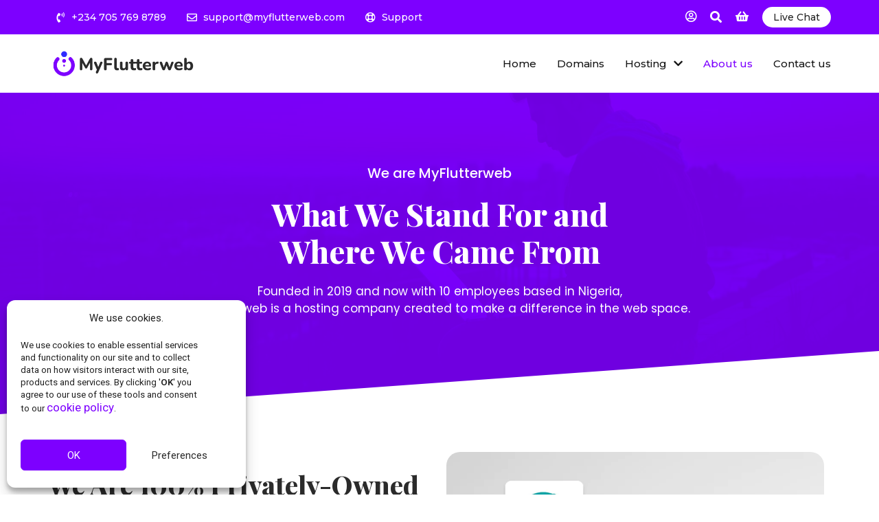

--- FILE ---
content_type: text/html; charset=UTF-8
request_url: https://www.myflutterweb.com/about-us-2/
body_size: 52263
content:
<!DOCTYPE html>
<html dir="ltr" lang="en-US"
	prefix="og: https://ogp.me/ns#" >

<head>
    <meta charset="UTF-8">
    <meta http-equiv="X-UA-Compatible" content="IE=edge">
    <meta name="viewport" content="width=device-width, initial-scale=1">

	<meta name="description" content ="MyFlutterweb | Web Hosting & Domains" />
<meta name="keywords" content ="web hosting,host,domain,domains,hosting,domain name,shared hosting,website,vps,vps server" />

	<link rel="shortcut icon" href="https://www.myflutterweb.com/wp-content/uploads/2022/12/cropped-MyFlutterweb-Icon.png" type="image/x-icon">
    <!-- wp-head -->
	<title>About us - MyFlutterweb</title><link rel="preload" as="style" href="https://fonts.googleapis.com/css?family=Montserrat%3A100%2C100italic%2C200%2C200italic%2C300%2C300italic%2C400%2C400italic%2C500%2C500italic%2C600%2C600italic%2C700%2C700italic%2C800%2C800italic%2C900%2C900italic%7CSource%20Serif%20Pro%3A100%2C100italic%2C200%2C200italic%2C300%2C300italic%2C400%2C400italic%2C500%2C500italic%2C600%2C600italic%2C700%2C700italic%2C800%2C800italic%2C900%2C900italic%7CPoppins%3A100%2C100italic%2C200%2C200italic%2C300%2C300italic%2C400%2C400italic%2C500%2C500italic%2C600%2C600italic%2C700%2C700italic%2C800%2C800italic%2C900%2C900italic%7CPlayfair%20Display%3A100%2C100italic%2C200%2C200italic%2C300%2C300italic%2C400%2C400italic%2C500%2C500italic%2C600%2C600italic%2C700%2C700italic%2C800%2C800italic%2C900%2C900italic%7CKarla%3A100%2C100italic%2C200%2C200italic%2C300%2C300italic%2C400%2C400italic%2C500%2C500italic%2C600%2C600italic%2C700%2C700italic%2C800%2C800italic%2C900%2C900italic&#038;display=swap" /><link rel="stylesheet" href="https://fonts.googleapis.com/css?family=Montserrat%3A100%2C100italic%2C200%2C200italic%2C300%2C300italic%2C400%2C400italic%2C500%2C500italic%2C600%2C600italic%2C700%2C700italic%2C800%2C800italic%2C900%2C900italic%7CSource%20Serif%20Pro%3A100%2C100italic%2C200%2C200italic%2C300%2C300italic%2C400%2C400italic%2C500%2C500italic%2C600%2C600italic%2C700%2C700italic%2C800%2C800italic%2C900%2C900italic%7CPoppins%3A100%2C100italic%2C200%2C200italic%2C300%2C300italic%2C400%2C400italic%2C500%2C500italic%2C600%2C600italic%2C700%2C700italic%2C800%2C800italic%2C900%2C900italic%7CPlayfair%20Display%3A100%2C100italic%2C200%2C200italic%2C300%2C300italic%2C400%2C400italic%2C500%2C500italic%2C600%2C600italic%2C700%2C700italic%2C800%2C800italic%2C900%2C900italic%7CKarla%3A100%2C100italic%2C200%2C200italic%2C300%2C300italic%2C400%2C400italic%2C500%2C500italic%2C600%2C600italic%2C700%2C700italic%2C800%2C800italic%2C900%2C900italic&#038;display=swap" media="print" onload="this.media='all'" /><noscript><link rel="stylesheet" href="https://fonts.googleapis.com/css?family=Montserrat%3A100%2C100italic%2C200%2C200italic%2C300%2C300italic%2C400%2C400italic%2C500%2C500italic%2C600%2C600italic%2C700%2C700italic%2C800%2C800italic%2C900%2C900italic%7CSource%20Serif%20Pro%3A100%2C100italic%2C200%2C200italic%2C300%2C300italic%2C400%2C400italic%2C500%2C500italic%2C600%2C600italic%2C700%2C700italic%2C800%2C800italic%2C900%2C900italic%7CPoppins%3A100%2C100italic%2C200%2C200italic%2C300%2C300italic%2C400%2C400italic%2C500%2C500italic%2C600%2C600italic%2C700%2C700italic%2C800%2C800italic%2C900%2C900italic%7CPlayfair%20Display%3A100%2C100italic%2C200%2C200italic%2C300%2C300italic%2C400%2C400italic%2C500%2C500italic%2C600%2C600italic%2C700%2C700italic%2C800%2C800italic%2C900%2C900italic%7CKarla%3A100%2C100italic%2C200%2C200italic%2C300%2C300italic%2C400%2C400italic%2C500%2C500italic%2C600%2C600italic%2C700%2C700italic%2C800%2C800italic%2C900%2C900italic&#038;display=swap" /></noscript><link rel="preload" as="style" href="https://fonts.googleapis.com/css2?family=Open%20Sans:wght@300;400;600;700&#038;family=Poppins:wght@200;400;600;700&#038;family=Tajawal:wght@200;400;500;700;800;900&#038;family=Montserrat:wght@600&#038;family=Montserrat:wght@400&#038;family=Poppins:wght@600&#038;family=Poppins:wght@700&#038;family=Roboto:wght@400&#038;family=Roboto:wght@600&#038;display=swap" /><link rel="stylesheet" href="https://fonts.googleapis.com/css2?family=Open%20Sans:wght@300;400;600;700&#038;family=Poppins:wght@200;400;600;700&#038;family=Tajawal:wght@200;400;500;700;800;900&#038;family=Montserrat:wght@600&#038;family=Montserrat:wght@400&#038;family=Poppins:wght@600&#038;family=Poppins:wght@700&#038;family=Roboto:wght@400&#038;family=Roboto:wght@600&#038;display=swap" media="print" onload="this.media='all'" /><noscript><link rel="stylesheet" href="https://fonts.googleapis.com/css2?family=Open%20Sans:wght@300;400;600;700&#038;family=Poppins:wght@200;400;600;700&#038;family=Tajawal:wght@200;400;500;700;800;900&#038;family=Montserrat:wght@600&#038;family=Montserrat:wght@400&#038;family=Poppins:wght@600&#038;family=Poppins:wght@700&#038;family=Roboto:wght@400&#038;family=Roboto:wght@600&#038;display=swap" /></noscript>

		<!-- All in One SEO 4.2.8 - aioseo.com -->
		<meta name="description" content="We are MyFlutterwebWhat We Stand For andWhere We Came From Founded in 2019 and now with 10 employees based in Nigeria,MyFlutterweb is a hosting company created to make a difference in the web space. We Are MyFlutterwebWe are 100% privately-owned Our ethos outlines the one goal we strive for which is to offer super-fast and" />
		<meta name="robots" content="max-image-preview:large" />
		<link rel="canonical" href="https://www.myflutterweb.com/about-us-2/" />
		<meta name="generator" content="All in One SEO (AIOSEO) 4.2.8 " />
		<meta property="og:locale" content="en_US" />
		<meta property="og:site_name" content="MyFlutterweb - #1 Web Hosting, Domain Name, Servers, VPS, SSL..." />
		<meta property="og:type" content="article" />
		<meta property="og:title" content="About us - MyFlutterweb" />
		<meta property="og:description" content="We are MyFlutterwebWhat We Stand For andWhere We Came From Founded in 2019 and now with 10 employees based in Nigeria,MyFlutterweb is a hosting company created to make a difference in the web space. We Are MyFlutterwebWe are 100% privately-owned Our ethos outlines the one goal we strive for which is to offer super-fast and" />
		<meta property="og:url" content="https://www.myflutterweb.com/about-us-2/" />
		<meta property="og:image" content="https://www.myflutterweb.com/wp-content/uploads/2022/11/My-Flutterweb-Logo-web-2.png" />
		<meta property="og:image:secure_url" content="https://www.myflutterweb.com/wp-content/uploads/2022/11/My-Flutterweb-Logo-web-2.png" />
		<meta property="og:image:width" content="130" />
		<meta property="og:image:height" content="45" />
		<meta property="article:published_time" content="2022-03-03T00:43:56+00:00" />
		<meta property="article:modified_time" content="2022-12-02T11:55:25+00:00" />
		<meta name="twitter:card" content="summary_large_image" />
		<meta name="twitter:title" content="About us - MyFlutterweb" />
		<meta name="twitter:description" content="We are MyFlutterwebWhat We Stand For andWhere We Came From Founded in 2019 and now with 10 employees based in Nigeria,MyFlutterweb is a hosting company created to make a difference in the web space. We Are MyFlutterwebWe are 100% privately-owned Our ethos outlines the one goal we strive for which is to offer super-fast and" />
		<meta name="twitter:image" content="https://www.myflutterweb.com/wp-content/uploads/2022/11/My-Flutterweb-Logo-web-2.png" />
		<script type="application/ld+json" class="aioseo-schema">
			{"@context":"https:\/\/schema.org","@graph":[{"@type":"BreadcrumbList","@id":"https:\/\/www.myflutterweb.com\/about-us-2\/#breadcrumblist","itemListElement":[{"@type":"ListItem","@id":"https:\/\/www.myflutterweb.com\/#listItem","position":1,"item":{"@type":"WebPage","@id":"https:\/\/www.myflutterweb.com\/","name":"Home","description":"Best web hosting done. Need a home for your website? Already have a website? Give it the home it deserves. Free SSL, fast load time, 99.9% uptime and 24\/7 sup..","url":"https:\/\/www.myflutterweb.com\/"},"nextItem":"https:\/\/www.myflutterweb.com\/about-us-2\/#listItem"},{"@type":"ListItem","@id":"https:\/\/www.myflutterweb.com\/about-us-2\/#listItem","position":2,"item":{"@type":"WebPage","@id":"https:\/\/www.myflutterweb.com\/about-us-2\/","name":"About us","description":"We are MyFlutterwebWhat We Stand For andWhere We Came From Founded in 2019 and now with 10 employees based in Nigeria,MyFlutterweb is a hosting company created to make a difference in the web space. We Are MyFlutterwebWe are 100% privately-owned Our ethos outlines the one goal we strive for which is to offer super-fast and","url":"https:\/\/www.myflutterweb.com\/about-us-2\/"},"previousItem":"https:\/\/www.myflutterweb.com\/#listItem"}]},{"@type":"Organization","@id":"https:\/\/www.myflutterweb.com\/#organization","name":"MyFlutterweb","url":"https:\/\/www.myflutterweb.com\/","logo":{"@type":"ImageObject","url":"https:\/\/www.myflutterweb.com\/wp-content\/uploads\/2022\/12\/cropped-MyFlutterweb-New-Logo-1.png","@id":"https:\/\/www.myflutterweb.com\/#organizationLogo","width":150,"height":31},"image":{"@id":"https:\/\/www.myflutterweb.com\/#organizationLogo"},"contactPoint":{"@type":"ContactPoint","telephone":"+2347057698789","contactType":"Customer Support"}},{"@type":"WebPage","@id":"https:\/\/www.myflutterweb.com\/about-us-2\/#webpage","url":"https:\/\/www.myflutterweb.com\/about-us-2\/","name":"About us - MyFlutterweb","description":"We are MyFlutterwebWhat We Stand For andWhere We Came From Founded in 2019 and now with 10 employees based in Nigeria,MyFlutterweb is a hosting company created to make a difference in the web space. We Are MyFlutterwebWe are 100% privately-owned Our ethos outlines the one goal we strive for which is to offer super-fast and","inLanguage":"en-US","isPartOf":{"@id":"https:\/\/www.myflutterweb.com\/#website"},"breadcrumb":{"@id":"https:\/\/www.myflutterweb.com\/about-us-2\/#breadcrumblist"},"datePublished":"2022-03-03T00:43:56+00:00","dateModified":"2022-12-02T11:55:25+00:00"},{"@type":"WebSite","@id":"https:\/\/www.myflutterweb.com\/#website","url":"https:\/\/www.myflutterweb.com\/","name":"MyFlutterweb","description":"#1 Web Hosting, Domain Name, Servers, VPS, SSL...","inLanguage":"en-US","publisher":{"@id":"https:\/\/www.myflutterweb.com\/#organization"}}]}
		</script>
		<!-- All in One SEO -->

<link rel='dns-prefetch' href='//fonts.googleapis.com' />
<link href='https://fonts.gstatic.com' crossorigin rel='preconnect' />
<link rel="alternate" type="application/rss+xml" title="MyFlutterweb &raquo; Feed" href="https://www.myflutterweb.com/feed/" />
<link rel="alternate" type="application/rss+xml" title="MyFlutterweb &raquo; Comments Feed" href="https://www.myflutterweb.com/comments/feed/" />
<style type="text/css">
img.wp-smiley,
img.emoji {
	display: inline !important;
	border: none !important;
	box-shadow: none !important;
	height: 1em !important;
	width: 1em !important;
	margin: 0 0.07em !important;
	vertical-align: -0.1em !important;
	background: none !important;
	padding: 0 !important;
}
</style>
	<link rel='stylesheet' id='wp-block-library-css' href='https://www.myflutterweb.com/wp-includes/css/dist/block-library/style.min.css?ver=6.1.1' type='text/css' media='all' />
<link rel='stylesheet' id='classic-theme-styles-css' href='https://www.myflutterweb.com/wp-includes/css/classic-themes.min.css?ver=1' type='text/css' media='all' />
<style id='global-styles-inline-css' type='text/css'>
body{--wp--preset--color--black: #000000;--wp--preset--color--cyan-bluish-gray: #abb8c3;--wp--preset--color--white: #ffffff;--wp--preset--color--pale-pink: #f78da7;--wp--preset--color--vivid-red: #cf2e2e;--wp--preset--color--luminous-vivid-orange: #ff6900;--wp--preset--color--luminous-vivid-amber: #fcb900;--wp--preset--color--light-green-cyan: #7bdcb5;--wp--preset--color--vivid-green-cyan: #00d084;--wp--preset--color--pale-cyan-blue: #8ed1fc;--wp--preset--color--vivid-cyan-blue: #0693e3;--wp--preset--color--vivid-purple: #9b51e0;--wp--preset--gradient--vivid-cyan-blue-to-vivid-purple: linear-gradient(135deg,rgba(6,147,227,1) 0%,rgb(155,81,224) 100%);--wp--preset--gradient--light-green-cyan-to-vivid-green-cyan: linear-gradient(135deg,rgb(122,220,180) 0%,rgb(0,208,130) 100%);--wp--preset--gradient--luminous-vivid-amber-to-luminous-vivid-orange: linear-gradient(135deg,rgba(252,185,0,1) 0%,rgba(255,105,0,1) 100%);--wp--preset--gradient--luminous-vivid-orange-to-vivid-red: linear-gradient(135deg,rgba(255,105,0,1) 0%,rgb(207,46,46) 100%);--wp--preset--gradient--very-light-gray-to-cyan-bluish-gray: linear-gradient(135deg,rgb(238,238,238) 0%,rgb(169,184,195) 100%);--wp--preset--gradient--cool-to-warm-spectrum: linear-gradient(135deg,rgb(74,234,220) 0%,rgb(151,120,209) 20%,rgb(207,42,186) 40%,rgb(238,44,130) 60%,rgb(251,105,98) 80%,rgb(254,248,76) 100%);--wp--preset--gradient--blush-light-purple: linear-gradient(135deg,rgb(255,206,236) 0%,rgb(152,150,240) 100%);--wp--preset--gradient--blush-bordeaux: linear-gradient(135deg,rgb(254,205,165) 0%,rgb(254,45,45) 50%,rgb(107,0,62) 100%);--wp--preset--gradient--luminous-dusk: linear-gradient(135deg,rgb(255,203,112) 0%,rgb(199,81,192) 50%,rgb(65,88,208) 100%);--wp--preset--gradient--pale-ocean: linear-gradient(135deg,rgb(255,245,203) 0%,rgb(182,227,212) 50%,rgb(51,167,181) 100%);--wp--preset--gradient--electric-grass: linear-gradient(135deg,rgb(202,248,128) 0%,rgb(113,206,126) 100%);--wp--preset--gradient--midnight: linear-gradient(135deg,rgb(2,3,129) 0%,rgb(40,116,252) 100%);--wp--preset--duotone--dark-grayscale: url('#wp-duotone-dark-grayscale');--wp--preset--duotone--grayscale: url('#wp-duotone-grayscale');--wp--preset--duotone--purple-yellow: url('#wp-duotone-purple-yellow');--wp--preset--duotone--blue-red: url('#wp-duotone-blue-red');--wp--preset--duotone--midnight: url('#wp-duotone-midnight');--wp--preset--duotone--magenta-yellow: url('#wp-duotone-magenta-yellow');--wp--preset--duotone--purple-green: url('#wp-duotone-purple-green');--wp--preset--duotone--blue-orange: url('#wp-duotone-blue-orange');--wp--preset--font-size--small: 13px;--wp--preset--font-size--medium: 20px;--wp--preset--font-size--large: 36px;--wp--preset--font-size--x-large: 42px;--wp--preset--spacing--20: 0.44rem;--wp--preset--spacing--30: 0.67rem;--wp--preset--spacing--40: 1rem;--wp--preset--spacing--50: 1.5rem;--wp--preset--spacing--60: 2.25rem;--wp--preset--spacing--70: 3.38rem;--wp--preset--spacing--80: 5.06rem;}:where(.is-layout-flex){gap: 0.5em;}body .is-layout-flow > .alignleft{float: left;margin-inline-start: 0;margin-inline-end: 2em;}body .is-layout-flow > .alignright{float: right;margin-inline-start: 2em;margin-inline-end: 0;}body .is-layout-flow > .aligncenter{margin-left: auto !important;margin-right: auto !important;}body .is-layout-constrained > .alignleft{float: left;margin-inline-start: 0;margin-inline-end: 2em;}body .is-layout-constrained > .alignright{float: right;margin-inline-start: 2em;margin-inline-end: 0;}body .is-layout-constrained > .aligncenter{margin-left: auto !important;margin-right: auto !important;}body .is-layout-constrained > :where(:not(.alignleft):not(.alignright):not(.alignfull)){max-width: var(--wp--style--global--content-size);margin-left: auto !important;margin-right: auto !important;}body .is-layout-constrained > .alignwide{max-width: var(--wp--style--global--wide-size);}body .is-layout-flex{display: flex;}body .is-layout-flex{flex-wrap: wrap;align-items: center;}body .is-layout-flex > *{margin: 0;}:where(.wp-block-columns.is-layout-flex){gap: 2em;}.has-black-color{color: var(--wp--preset--color--black) !important;}.has-cyan-bluish-gray-color{color: var(--wp--preset--color--cyan-bluish-gray) !important;}.has-white-color{color: var(--wp--preset--color--white) !important;}.has-pale-pink-color{color: var(--wp--preset--color--pale-pink) !important;}.has-vivid-red-color{color: var(--wp--preset--color--vivid-red) !important;}.has-luminous-vivid-orange-color{color: var(--wp--preset--color--luminous-vivid-orange) !important;}.has-luminous-vivid-amber-color{color: var(--wp--preset--color--luminous-vivid-amber) !important;}.has-light-green-cyan-color{color: var(--wp--preset--color--light-green-cyan) !important;}.has-vivid-green-cyan-color{color: var(--wp--preset--color--vivid-green-cyan) !important;}.has-pale-cyan-blue-color{color: var(--wp--preset--color--pale-cyan-blue) !important;}.has-vivid-cyan-blue-color{color: var(--wp--preset--color--vivid-cyan-blue) !important;}.has-vivid-purple-color{color: var(--wp--preset--color--vivid-purple) !important;}.has-black-background-color{background-color: var(--wp--preset--color--black) !important;}.has-cyan-bluish-gray-background-color{background-color: var(--wp--preset--color--cyan-bluish-gray) !important;}.has-white-background-color{background-color: var(--wp--preset--color--white) !important;}.has-pale-pink-background-color{background-color: var(--wp--preset--color--pale-pink) !important;}.has-vivid-red-background-color{background-color: var(--wp--preset--color--vivid-red) !important;}.has-luminous-vivid-orange-background-color{background-color: var(--wp--preset--color--luminous-vivid-orange) !important;}.has-luminous-vivid-amber-background-color{background-color: var(--wp--preset--color--luminous-vivid-amber) !important;}.has-light-green-cyan-background-color{background-color: var(--wp--preset--color--light-green-cyan) !important;}.has-vivid-green-cyan-background-color{background-color: var(--wp--preset--color--vivid-green-cyan) !important;}.has-pale-cyan-blue-background-color{background-color: var(--wp--preset--color--pale-cyan-blue) !important;}.has-vivid-cyan-blue-background-color{background-color: var(--wp--preset--color--vivid-cyan-blue) !important;}.has-vivid-purple-background-color{background-color: var(--wp--preset--color--vivid-purple) !important;}.has-black-border-color{border-color: var(--wp--preset--color--black) !important;}.has-cyan-bluish-gray-border-color{border-color: var(--wp--preset--color--cyan-bluish-gray) !important;}.has-white-border-color{border-color: var(--wp--preset--color--white) !important;}.has-pale-pink-border-color{border-color: var(--wp--preset--color--pale-pink) !important;}.has-vivid-red-border-color{border-color: var(--wp--preset--color--vivid-red) !important;}.has-luminous-vivid-orange-border-color{border-color: var(--wp--preset--color--luminous-vivid-orange) !important;}.has-luminous-vivid-amber-border-color{border-color: var(--wp--preset--color--luminous-vivid-amber) !important;}.has-light-green-cyan-border-color{border-color: var(--wp--preset--color--light-green-cyan) !important;}.has-vivid-green-cyan-border-color{border-color: var(--wp--preset--color--vivid-green-cyan) !important;}.has-pale-cyan-blue-border-color{border-color: var(--wp--preset--color--pale-cyan-blue) !important;}.has-vivid-cyan-blue-border-color{border-color: var(--wp--preset--color--vivid-cyan-blue) !important;}.has-vivid-purple-border-color{border-color: var(--wp--preset--color--vivid-purple) !important;}.has-vivid-cyan-blue-to-vivid-purple-gradient-background{background: var(--wp--preset--gradient--vivid-cyan-blue-to-vivid-purple) !important;}.has-light-green-cyan-to-vivid-green-cyan-gradient-background{background: var(--wp--preset--gradient--light-green-cyan-to-vivid-green-cyan) !important;}.has-luminous-vivid-amber-to-luminous-vivid-orange-gradient-background{background: var(--wp--preset--gradient--luminous-vivid-amber-to-luminous-vivid-orange) !important;}.has-luminous-vivid-orange-to-vivid-red-gradient-background{background: var(--wp--preset--gradient--luminous-vivid-orange-to-vivid-red) !important;}.has-very-light-gray-to-cyan-bluish-gray-gradient-background{background: var(--wp--preset--gradient--very-light-gray-to-cyan-bluish-gray) !important;}.has-cool-to-warm-spectrum-gradient-background{background: var(--wp--preset--gradient--cool-to-warm-spectrum) !important;}.has-blush-light-purple-gradient-background{background: var(--wp--preset--gradient--blush-light-purple) !important;}.has-blush-bordeaux-gradient-background{background: var(--wp--preset--gradient--blush-bordeaux) !important;}.has-luminous-dusk-gradient-background{background: var(--wp--preset--gradient--luminous-dusk) !important;}.has-pale-ocean-gradient-background{background: var(--wp--preset--gradient--pale-ocean) !important;}.has-electric-grass-gradient-background{background: var(--wp--preset--gradient--electric-grass) !important;}.has-midnight-gradient-background{background: var(--wp--preset--gradient--midnight) !important;}.has-small-font-size{font-size: var(--wp--preset--font-size--small) !important;}.has-medium-font-size{font-size: var(--wp--preset--font-size--medium) !important;}.has-large-font-size{font-size: var(--wp--preset--font-size--large) !important;}.has-x-large-font-size{font-size: var(--wp--preset--font-size--x-large) !important;}
.wp-block-navigation a:where(:not(.wp-element-button)){color: inherit;}
:where(.wp-block-columns.is-layout-flex){gap: 2em;}
.wp-block-pullquote{font-size: 1.5em;line-height: 1.6;}
</style>
<link rel='stylesheet' id='contact-form-7-css' href='https://www.myflutterweb.com/wp-content/plugins/contact-form-7/includes/css/styles.css?ver=5.7.1' type='text/css' media='all' />
<link rel='stylesheet' id='wdes-contact-form-7-css' href='https://www.myflutterweb.com/wp-content/themes/phox/assets/css/pages/dist/cf7.css?ver=2.1.9' type='text/css' media='all' />
<link rel='stylesheet' id='uaf_client_css-css' href='https://www.myflutterweb.com/wp-content/uploads/useanyfont/uaf.css?ver=1669537251' type='text/css' media='all' />
<link rel='stylesheet' id='cmplz-general-css' href='https://www.myflutterweb.com/wp-content/plugins/complianz-gdpr/assets/css/cookieblocker.min.css?ver=6.3.9' type='text/css' media='all' />

<link rel='stylesheet' id='bootstrap-css' href='https://www.myflutterweb.com/wp-content/themes/phox/assets/css/bootstrap.min.css?ver=2.1.9' type='text/css' media='all' />
<link rel='stylesheet' id='elementor-icons-shared-0-css-css' href='https://www.myflutterweb.com/wp-content/themes/phox/assets/css/all.min.css?ver=2.1.9' type='text/css' media='all' />
<link rel='stylesheet' id='wdes-style-css' href='https://www.myflutterweb.com/wp-content/themes/phox/assets/css/style.css?ver=2.1.9' type='text/css' media='all' />
<link rel='stylesheet' id='wdes-responsive-css' href='https://www.myflutterweb.com/wp-content/themes/phox/assets/css/responsive.css?ver=2.1.9' type='text/css' media='all' />
<style id='wdes-responsive-inline-css' type='text/css'>
/* ==============================================/* Color/* ============================================= *//* =======================/* Header/* ====================== */header{background:linear-gradient(-90deg,#ffffff 0,#ffffff 100%);border-bottom:1px solid #ffffff}.sticky-header{background:linear-gradient(-90deg,#ffffff 0,#ffffff 100%);border-bottom:1px solid #eeeeee}.wdes-interface-menu #wdes-menu-top-header ul.menu li a{color:#ffffff}.wdes-interface-menu #wdes-menu-top-header ul.menu li a:hover{color:#ffffff}.clientarea-shortcuts a span{color:#ffffff}.clientarea-shortcuts a span:hover{color:#ffffff}.clientarea-shortcuts{border-color:#6e00e0 !important}.s-area span,.social li a{color:#ffffff}.social li a:hover{color:#e1c5ff}.wdes-interface-menu{background:linear-gradient(-90deg,#7d00ff 0,#7d00ff 100%);border-bottom:1px solid #7d00ff}.wdes-menu-navbar ul.default-drop > li > a{color:#242424}.wdes-menu-navbar ul.default-drop > li > a:hover{color:#6e00e0}.wdes-menu-navbar .default-drop > li.current-menu-item > a{color:#6e00e0 !important}.wdes-menu-navbar ul.default-drop > li > ul.dropdown-content.wdes-global-style > li a{color:#7f7f7f}.wdes-menu-navbar ul.default-drop > li > ul.dropdown-content.wdes-global-style > li a:hover{color:#333333}.logo{height:40px !important}@media only screen and (max-width:960px) and (min-width:160px){.menu-d-mob{background-color:#191919}}.wdes-mob-btn .icon-menu .line{background-color:#ffffff}.wdes-menu-is-active .icon-menu .line-1,.wdes-menu-is-active .icon-menu .line-3{background-color:#ffffff}@media (max-width:960px) and (min-width:160px){.wdes-menu-navbar ul.default-drop > li > a{color:#ffffff !important}.wdes-menu-navbar ul.default-drop > li > a:hover{color:#7d00ff !important}.wdes-menu-navbar ul.default-drop > li.current-menu-item > a{color:#7d00ff !important}.wdes-menu-navbar ul.default-drop > li{border-bottom:1px solid #232323}.wdes-menu-navbar ul.default-drop > li > ul.dropdown-content.wdes-global-style > li a{color:#ffffff}.wdes-menu-navbar ul.default-drop > li > ul.dropdown-content.wdes-global-style > li a:hover{color:#ffffff}}.wdes-menu-navbar .mega-w.dropdown-content li.heading > a{color:#242424}.wdes-menu-navbar ul.default-drop > li ul.dropdown-content li.heading:hover > a{color:#7d00ff}.wdes-menu-navbar ul.default-drop > li > ul.dropdown-content > li > a{border-bottom:1px solid #eeeeee}.wdes-menu-navbar .mega-w.dropdown-content li.heading > a span.divider-heading-mega{background:#eeeeee}.text-logo{font-size:20px}/* =======================/* Headings/* ====================== */h1{color:#7d00ff}h2{color:#7d00ff}h3{color:#7d00ff}h4{color:#7d00ff}h5{color:#7d00ff}h6{color:#7d00ff}/* =======================/* Footer/* ====================== */.footer{background:linear-gradient(-90deg,#242424 0,#242424 100%)}.footer h1,.footer h2,.footer h3,.footer h4,.footer h5,.footer h6,.footer .widget_wdes_newsletter h2,.footer .widget_rss h2 > a.rsswidget,.widget-footer.widget_rss cite,#wp-calendar tfoot td a{color:#ffffff !important}.footer ul li a{color:#ffffff}.footer ul li a:hover{color:#FAE474}.footer .widget_wdes_newsletter form .email-news{background:#242424 !important;border:1px solid #242424 !important;text-transform:lowercase}.footer .widget_wdes_newsletter p{color:#ffffff}.footer .widget_wdes_newsletter form .sub-news{background:linear-gradient(-90deg,#7d00ff 0,#7d00ff 100%) !important}.copyrights-wdes-ft{background:linear-gradient(-90deg,#242424 0,#242424 100%)}.footer-menu ul li a{color:#ffffff}.footer-menu ul li a:hover{color:#ffffff}.footer .copyrights-wdes-ft p.wdes-copyrights-text{color:#ffffff}.footer-bg{background:#29306c;background-image:url();background-repeat:no-repeat;background-position:left top;background-size:auto}.wdes-partners-company{border-top:1px solid #242424;border-bottom:1px solid #242424}.wdes-partners-company span{color:#ffffff}.wdes-partners-company span:hover{color:#ffffff}#wdes-back-to-top{background-color:#242424;border:1px solid #242424}#wdes-back-to-top:hover{background-color:#7d00ff;border:1px solid #7d00ff}#wdes-back-to-top span{color:#ffffff}/* =======================/* ShortCodes/* ====================== */.wdes-loading{background:linear-gradient(-90deg,#7d00ff 0,#7d00ff 100%)}.best-feature .l-item-f{background:linear-gradient(-90deg,#C51E3A 0,#FAE474 100%)}.best-feature .r-item-f{background:#f8f8f8}.block-comp span{background:linear-gradient(-90deg,#C51E3A 0,#FAE474 100%);-webkit-background-clip:text;-webkit-text-fill-color:transparent}.plan-icon,a.chat-n,.block-footer-mlyo ul li a:hover,.info-bio h4,.title-error-t,.t-sty-a.colored h2,ul.categories li a::before,ul.categories li a:hover{background:linear-gradient(-90deg,#C51E3A 0,#FAE474 100%);-webkit-background-clip:text;-webkit-text-fill-color:transparent}.social-media,.user-sub,.l-border{background:linear-gradient(-90deg,#C51E3A 0,#FAE474 100%)}.title-faq-lv2{background:linear-gradient(-90deg,#C51E3A 0,#FAE474 100%)}.wpcf7 input:hover,.wpcf7 textarea:hover{border:2px solid #242424}.wpcf7 input[type=submit]{background:#242424}.wpcf7 input[type=submit]:hover{background:#7d00ff}/* =======================/* Blog/* ====================== */.parent-img-post-inner{background:linear-gradient(-90deg,#7d00ff 0,#7d00ff 100%)}.parent-title-archive .main-page-title-in h2{color:#ffffff}.parent-title-archive p{color:#ffffff}ul.wdes-breadcrumb-area li a{color:#ffffff}ul.wdes-breadcrumb-area li{color:#ffffff}ul.wdes-breadcrumb-area li:after{color:#ffffff}.classic-post-view a.title-art-sub{color:#242424}.classic-post-view a.title-art-sub:hover{color:#7d00ff}.text-area a.read-more-btn{color:#242424;border:2px solid #242424}.text-area a.read-more-btn:hover{background:#7d00ff;color:#ffffff;border:2px solid #7d00ff}.sidebar-area .wid-title h2,.sidebar-area .wid-title a{color:#242424 !important}.block-sidebar-function ul li a:hover{color:#7d00ff}.block-sidebar-function.widget_search #wdes-fullscreen-searchform button[type=submit],.elementor-widget-container #wdes-fullscreen-searchform button[type=submit],.elementor-element #wdes-fullscreen-searchform button[type=submit]{background:#242424 !important}.posts li a{color:#242424 !important}.posts li a:hover{color:#7d00ff !important}.art-block-sub a[rel=tag]:hover{background:#7d00ff}.body-article h1,.body-article h2,.body-article h3,.body-article h4,.body-article h5,.body-article h6{color:#242424}a.related-title{color:#242424}a.related-title:hover{color:#7d00ff}.tag-cloud-link:hover{background:#7d00ff}.comment-form #comment:hover,.comment-form #author:hover,.comment-form #email:hover,.comment-form #url:hover,.comment-form #comment:focus,.comment-form #author:focus,.comment-form #email:focus,.comment-form #url:focus{border:1px solid #7d00ff}.comment-form .submit{background:#7d00ff}.comment-form .submit:hover{background:#7d00ff}.comments-blog .wid-title h2{color:#242424 !important}a.comment-reply-link{background:#242424;border:2px solid #242424}a.user-rep{color:#242424 !important}h3.comment-reply-title{color:#242424 !important}p.logged-in-as a{color:#242424}.widget-footer #wp-calendar thead th{background:#132a39}.widget-footer table td{background:#132a39}.widget-footer input[type=text],.widget-footer input[type=password],.widget-footer input[type=email],.widget-footer input[type=url],.widget-footer input[type=date],.widget-footer input[type=number],.widget-footer input[type=tel],.widget-footer input[type=file],.widget-footer textarea,.widget-footer select{background:#132a39;border:1px solid #082333}.widget-footer a.tag-cloud-link{background:#242424;color:#ffffff}.widget-footer a.tag-cloud-link:hover{background:#7d00ff;color:#ffffff}.widget-footer #wdes-fullscreen-search-input{background:#242424;border:1px solid #242424}.widget-footer i.fas.fa-search.fullscreen-search-icon{color:#ffffff}.widget-footer.widget_search button[type="submit"]{background:#242424 !important}.func-hr2{background:#d8dde6}.footer .wdes-about-widget .company-sc .company-info-block span,.footer .wdes-about-widget .company-sc .company-info-block a,.footer .wdes-about-widget > p{color:#ffffff !important}.footer .wdes-about-widget .company-sc .company-info-block i{color:#ffffff}.footer li,.footer input[type='text'],.footer input[type='password'],.footer input[type='email'],.footer input[type='url'],.footer input[type='date'],.footer input[type='number'],.footer input[type='tel'],.footer input[type='file'],.footer textarea,.footer select,.widget-footer #wp-calendar caption,.widget-footer #wdes-fullscreen-search-input::placeholder,.footer.footer-dark a.rsswidget{color:#ffffff !important}.footer p{color:#ffffff}.widget-footer #wp-calendar tbody td,.widget-footer #wp-calendar thead th,.widget-footer #wp-calendar tfoot td{border:1px solid #082333}.widget-footer #wp-calendar thead th,.footer-dark #wp-calendar tfoot td a,.widget-footer #wp-calendar tbody td{color:#ffffff}#wp-calendar #today{background:#7d00ff;border:1px solid #7d00ff;color:#ffffff}.woocommerce nav.woocommerce-pagination ul li a{background:#f3f5f9}.woocommerce nav.woocommerce-pagination ul li a{color:#242424}.woocommerce nav.woocommerce-pagination ul li span.page-numbers.current,.woocommerce nav.woocommerce-pagination ul li a:hover{background:#242424}.woocommerce nav.woocommerce-pagination ul li span.page-numbers.current,.woocommerce nav.woocommerce-pagination ul li a:hover{color:#ffffff}/* =======================/* WHMCS Bridge/* ====================== */div#bridge section#main-menu,div#bridge section#home-banner,div#bridge section#main-menu .navbar-main{background:linear-gradient(-90deg,#242424 0,#242424 100%)}div#bridge section#home-banner .btn.search{background:#7d00ff}div#bridge section#home-banner .btn.transfer{background:#242424 !important}div#bridge .home-shortcuts{background:#7d00ff}div#bridge .home-shortcuts li,div#bridge .home-shortcuts li:first-child{border-color:#7d00ff}div#bridge div#twitterFeedOutput{border-left:4px solid #7d00ff}div#bridge .panel-sidebar .panel-heading{background:#242424 !important}div#bridge .panel-sidebar a.list-group-item.active,div#bridge .panel-sidebar a.list-group-item.active:focus,div#bridge .panel-sidebar a.list-group-item.active:hover{background:#7d00ff !important;border-color:#7d00ff !important}div#bridge .btn-primary{background:#7d00ff;border-color:#7d00ff}/* =======================/* 404/* ====================== */.error-p{background:#ffffff url()}.title-error h2{color:#204056}.title-error p{color:#7e7e7e}/* =======================/* Coming Soon/* ====================== */.coming{background:#204056 url()}.com-title{color:#fff}/* ==============================================/* Typography/* ============================================= *//* =======================/* Menu/* ====================== */.wdes-menu-navbar ul.default-drop > li > a{font-family:"Montserrat";font-weight:600;font-size:14px}.wdes-menu-navbar ul.default-drop > li > ul.dropdown-content > li > a{font-family:"Montserrat";font-weight:400;font-size:13px}.wdes-menu-navbar .mega-w.dropdown-content li.heading > a{font-family:"Montserrat";font-weight:600;font-size:16px}/* =======================/* Blog/* ====================== */.parent-title-archive h2{font-family:"Poppins";font-weight:600;font-size:50px}.classic-post-view a.title-art-sub{font-family:"Poppins";font-weight:700;font-size:18px}.inner-item-art .title-art-sub{font-family:"Poppins";font-weight:600;font-size:36px}/* =======================/* Body/* ====================== */p{font-family:"Roboto";font-weight:400;font-size:14px}blockquote{font-family:"Roboto";font-weight:600;font-size:16px}a{font-family:"Roboto";font-weight:400;font-size:17px}/* =======================/* Headings/* ====================== */h1{font-family:"Poppins";font-weight:700;font-size:32px}h2{font-family:"Poppins";font-weight:700;font-size:24px}h3{font-family:"Poppins";font-weight:700;font-size:20.8px}h4{font-family:"Poppins";font-weight:700;font-size:16px}h5{font-family:"Poppins";font-weight:700;font-size:12.8px}h6{font-family:"Poppins";font-weight:700;font-size:11.2px}html,body{overflow:auto}
</style>
<link rel='stylesheet' id='wdes-host-widgets-style-css' href='https://www.myflutterweb.com/wp-content/plugins/phox-host//assets/css/wp-widgets.css?ver=6.1.1' type='text/css' media='all' />
<link rel='stylesheet' id='wdes-host-elementor-widgets-css' href='https://www.myflutterweb.com/wp-content/plugins/phox-host/assets/css/elementor-widgets.css?ver=6.1.1' type='text/css' media='all' />
<link rel='stylesheet' id='wdes-host-elementor-animate-css' href='https://www.myflutterweb.com/wp-content/plugins/phox-host/assets/css/libs/animate.css?ver=3.7.0' type='text/css' media='all' />
<link rel='stylesheet' id='elementor-icons-css' href='https://www.myflutterweb.com/wp-content/plugins/elementor/assets/lib/eicons/css/elementor-icons.min.css?ver=5.16.0' type='text/css' media='all' />
<link rel='stylesheet' id='elementor-frontend-legacy-css' href='https://www.myflutterweb.com/wp-content/plugins/elementor/assets/css/frontend-legacy.min.css?ver=3.9.2' type='text/css' media='all' />
<link rel='stylesheet' id='elementor-frontend-css' href='https://www.myflutterweb.com/wp-content/plugins/elementor/assets/css/frontend.min.css?ver=3.9.2' type='text/css' media='all' />
<link rel='stylesheet' id='elementor-post-374-css' href='https://www.myflutterweb.com/wp-content/uploads/elementor/css/post-374.css?ver=1672195344' type='text/css' media='all' />
<link rel='stylesheet' id='wdes-elementor-custom-css' href='https://www.myflutterweb.com/wp-content/themes/phox/assets/css/elementor-custom.css?ver=2.1.9' type='text/css' media='all' />
<link rel='stylesheet' id='font-awesome-5-all-css' href='https://www.myflutterweb.com/wp-content/plugins/elementor/assets/lib/font-awesome/css/all.min.css?ver=3.9.2' type='text/css' media='all' />
<link rel='stylesheet' id='font-awesome-4-shim-css' href='https://www.myflutterweb.com/wp-content/plugins/elementor/assets/lib/font-awesome/css/v4-shims.min.css?ver=3.9.2' type='text/css' media='all' />
<link rel='stylesheet' id='elementor-post-425-css' href='https://www.myflutterweb.com/wp-content/uploads/elementor/css/post-425.css?ver=1672216400' type='text/css' media='all' />
<link rel='stylesheet' id='fluentform-elementor-widget-css' href='https://www.myflutterweb.com/wp-content/plugins/fluentform/public/css/fluent-forms-elementor-widget.css?ver=4.3.22' type='text/css' media='all' />

<link rel="preconnect" href="https://fonts.gstatic.com/" crossorigin><script type='text/javascript' src='https://www.myflutterweb.com/wp-includes/js/jquery/jquery.min.js?ver=3.6.1' id='jquery-core-js'></script>
<script type='text/javascript' src='https://www.myflutterweb.com/wp-includes/js/jquery/jquery-migrate.min.js?ver=3.3.2' id='jquery-migrate-js'></script>
<script type='text/javascript' src='https://www.myflutterweb.com/wp-content/plugins/elementor/assets/lib/font-awesome/js/v4-shims.min.js?ver=3.9.2' id='font-awesome-4-shim-js'></script>
<link rel="https://api.w.org/" href="https://www.myflutterweb.com/wp-json/" /><link rel="alternate" type="application/json" href="https://www.myflutterweb.com/wp-json/wp/v2/pages/425" /><link rel="EditURI" type="application/rsd+xml" title="RSD" href="https://www.myflutterweb.com/xmlrpc.php?rsd" />
<link rel="wlwmanifest" type="application/wlwmanifest+xml" href="https://www.myflutterweb.com/wp-includes/wlwmanifest.xml" />
<meta name="generator" content="WordPress 6.1.1" />
<link rel='shortlink' href='https://www.myflutterweb.com/?p=425' />
<link rel="alternate" type="application/json+oembed" href="https://www.myflutterweb.com/wp-json/oembed/1.0/embed?url=https%3A%2F%2Fwww.myflutterweb.com%2Fabout-us-2%2F" />
<link rel="alternate" type="text/xml+oembed" href="https://www.myflutterweb.com/wp-json/oembed/1.0/embed?url=https%3A%2F%2Fwww.myflutterweb.com%2Fabout-us-2%2F&#038;format=xml" />
<style>.cmplz-hidden{display:none!important;}</style><script>
            /*<![CDATA[*/
            var wdes_ajax_url = "https://www.myflutterweb.com/wp-admin/admin-ajax.php";
            /*]]>*/
          </script><link rel="icon" href="https://www.myflutterweb.com/wp-content/uploads/2022/12/cropped-MyFlutterweb-Icon-32x32.png" sizes="32x32" />
<link rel="icon" href="https://www.myflutterweb.com/wp-content/uploads/2022/12/cropped-MyFlutterweb-Icon-192x192.png" sizes="192x192" />
<link rel="apple-touch-icon" href="https://www.myflutterweb.com/wp-content/uploads/2022/12/cropped-MyFlutterweb-Icon-180x180.png" />
<meta name="msapplication-TileImage" content="https://www.myflutterweb.com/wp-content/uploads/2022/12/cropped-MyFlutterweb-Icon-270x270.png" />
</head>

<body data-cmplz=1 class="page-template-default page page-id-425 wp-custom-logo elementor-default elementor-kit-374 elementor-page elementor-page-425" >

<svg xmlns="http://www.w3.org/2000/svg" viewBox="0 0 0 0" width="0" height="0" focusable="false" role="none" style="visibility: hidden; position: absolute; left: -9999px; overflow: hidden;" ><defs><filter id="wp-duotone-dark-grayscale"><feColorMatrix color-interpolation-filters="sRGB" type="matrix" values=" .299 .587 .114 0 0 .299 .587 .114 0 0 .299 .587 .114 0 0 .299 .587 .114 0 0 " /><feComponentTransfer color-interpolation-filters="sRGB" ><feFuncR type="table" tableValues="0 0.49803921568627" /><feFuncG type="table" tableValues="0 0.49803921568627" /><feFuncB type="table" tableValues="0 0.49803921568627" /><feFuncA type="table" tableValues="1 1" /></feComponentTransfer><feComposite in2="SourceGraphic" operator="in" /></filter></defs></svg><svg xmlns="http://www.w3.org/2000/svg" viewBox="0 0 0 0" width="0" height="0" focusable="false" role="none" style="visibility: hidden; position: absolute; left: -9999px; overflow: hidden;" ><defs><filter id="wp-duotone-grayscale"><feColorMatrix color-interpolation-filters="sRGB" type="matrix" values=" .299 .587 .114 0 0 .299 .587 .114 0 0 .299 .587 .114 0 0 .299 .587 .114 0 0 " /><feComponentTransfer color-interpolation-filters="sRGB" ><feFuncR type="table" tableValues="0 1" /><feFuncG type="table" tableValues="0 1" /><feFuncB type="table" tableValues="0 1" /><feFuncA type="table" tableValues="1 1" /></feComponentTransfer><feComposite in2="SourceGraphic" operator="in" /></filter></defs></svg><svg xmlns="http://www.w3.org/2000/svg" viewBox="0 0 0 0" width="0" height="0" focusable="false" role="none" style="visibility: hidden; position: absolute; left: -9999px; overflow: hidden;" ><defs><filter id="wp-duotone-purple-yellow"><feColorMatrix color-interpolation-filters="sRGB" type="matrix" values=" .299 .587 .114 0 0 .299 .587 .114 0 0 .299 .587 .114 0 0 .299 .587 .114 0 0 " /><feComponentTransfer color-interpolation-filters="sRGB" ><feFuncR type="table" tableValues="0.54901960784314 0.98823529411765" /><feFuncG type="table" tableValues="0 1" /><feFuncB type="table" tableValues="0.71764705882353 0.25490196078431" /><feFuncA type="table" tableValues="1 1" /></feComponentTransfer><feComposite in2="SourceGraphic" operator="in" /></filter></defs></svg><svg xmlns="http://www.w3.org/2000/svg" viewBox="0 0 0 0" width="0" height="0" focusable="false" role="none" style="visibility: hidden; position: absolute; left: -9999px; overflow: hidden;" ><defs><filter id="wp-duotone-blue-red"><feColorMatrix color-interpolation-filters="sRGB" type="matrix" values=" .299 .587 .114 0 0 .299 .587 .114 0 0 .299 .587 .114 0 0 .299 .587 .114 0 0 " /><feComponentTransfer color-interpolation-filters="sRGB" ><feFuncR type="table" tableValues="0 1" /><feFuncG type="table" tableValues="0 0.27843137254902" /><feFuncB type="table" tableValues="0.5921568627451 0.27843137254902" /><feFuncA type="table" tableValues="1 1" /></feComponentTransfer><feComposite in2="SourceGraphic" operator="in" /></filter></defs></svg><svg xmlns="http://www.w3.org/2000/svg" viewBox="0 0 0 0" width="0" height="0" focusable="false" role="none" style="visibility: hidden; position: absolute; left: -9999px; overflow: hidden;" ><defs><filter id="wp-duotone-midnight"><feColorMatrix color-interpolation-filters="sRGB" type="matrix" values=" .299 .587 .114 0 0 .299 .587 .114 0 0 .299 .587 .114 0 0 .299 .587 .114 0 0 " /><feComponentTransfer color-interpolation-filters="sRGB" ><feFuncR type="table" tableValues="0 0" /><feFuncG type="table" tableValues="0 0.64705882352941" /><feFuncB type="table" tableValues="0 1" /><feFuncA type="table" tableValues="1 1" /></feComponentTransfer><feComposite in2="SourceGraphic" operator="in" /></filter></defs></svg><svg xmlns="http://www.w3.org/2000/svg" viewBox="0 0 0 0" width="0" height="0" focusable="false" role="none" style="visibility: hidden; position: absolute; left: -9999px; overflow: hidden;" ><defs><filter id="wp-duotone-magenta-yellow"><feColorMatrix color-interpolation-filters="sRGB" type="matrix" values=" .299 .587 .114 0 0 .299 .587 .114 0 0 .299 .587 .114 0 0 .299 .587 .114 0 0 " /><feComponentTransfer color-interpolation-filters="sRGB" ><feFuncR type="table" tableValues="0.78039215686275 1" /><feFuncG type="table" tableValues="0 0.94901960784314" /><feFuncB type="table" tableValues="0.35294117647059 0.47058823529412" /><feFuncA type="table" tableValues="1 1" /></feComponentTransfer><feComposite in2="SourceGraphic" operator="in" /></filter></defs></svg><svg xmlns="http://www.w3.org/2000/svg" viewBox="0 0 0 0" width="0" height="0" focusable="false" role="none" style="visibility: hidden; position: absolute; left: -9999px; overflow: hidden;" ><defs><filter id="wp-duotone-purple-green"><feColorMatrix color-interpolation-filters="sRGB" type="matrix" values=" .299 .587 .114 0 0 .299 .587 .114 0 0 .299 .587 .114 0 0 .299 .587 .114 0 0 " /><feComponentTransfer color-interpolation-filters="sRGB" ><feFuncR type="table" tableValues="0.65098039215686 0.40392156862745" /><feFuncG type="table" tableValues="0 1" /><feFuncB type="table" tableValues="0.44705882352941 0.4" /><feFuncA type="table" tableValues="1 1" /></feComponentTransfer><feComposite in2="SourceGraphic" operator="in" /></filter></defs></svg><svg xmlns="http://www.w3.org/2000/svg" viewBox="0 0 0 0" width="0" height="0" focusable="false" role="none" style="visibility: hidden; position: absolute; left: -9999px; overflow: hidden;" ><defs><filter id="wp-duotone-blue-orange"><feColorMatrix color-interpolation-filters="sRGB" type="matrix" values=" .299 .587 .114 0 0 .299 .587 .114 0 0 .299 .587 .114 0 0 .299 .587 .114 0 0 " /><feComponentTransfer color-interpolation-filters="sRGB" ><feFuncR type="table" tableValues="0.098039215686275 1" /><feFuncG type="table" tableValues="0 0.66274509803922" /><feFuncB type="table" tableValues="0.84705882352941 0.41960784313725" /><feFuncA type="table" tableValues="1 1" /></feComponentTransfer><feComposite in2="SourceGraphic" operator="in" /></filter></defs></svg>
<div class="layout-width layout-wide">


        <div id="Top_bar" class="alternate-sticky-header" >

			<style>.elementor-463 .elementor-element.elementor-element-c435e65:not(.elementor-motion-effects-element-type-background), .elementor-463 .elementor-element.elementor-element-c435e65 > .elementor-motion-effects-container > .elementor-motion-effects-layer{background-color:#7D00FF;}.elementor-463 .elementor-element.elementor-element-c435e65{transition:background 0.3s, border 0.3s, border-radius 0.3s, box-shadow 0.3s;padding:7px 0px 7px 0px;}.elementor-463 .elementor-element.elementor-element-c435e65 > .elementor-background-overlay{transition:background 0.3s, border-radius 0.3s, opacity 0.3s;}.elementor-bc-flex-widget .elementor-463 .elementor-element.elementor-element-8b38c2a.elementor-column .elementor-column-wrap{align-items:center;}.elementor-463 .elementor-element.elementor-element-8b38c2a.elementor-column.elementor-element[data-element_type="column"] > .elementor-column-wrap.elementor-element-populated > .elementor-widget-wrap{align-content:center;align-items:center;}.elementor-463 .elementor-element.elementor-element-25cfacd.elementor-view-stacked .elementor-icon{background-color:#FFFFFF;}.elementor-463 .elementor-element.elementor-element-25cfacd.elementor-view-framed .elementor-icon, .elementor-463 .elementor-element.elementor-element-25cfacd.elementor-view-default .elementor-icon{fill:#FFFFFF;color:#FFFFFF;border-color:#FFFFFF;}.elementor-463 .elementor-element.elementor-element-25cfacd{--icon-box-icon-margin:9px;width:auto;max-width:auto;}.elementor-463 .elementor-element.elementor-element-25cfacd .elementor-icon{font-size:15px;}.elementor-463 .elementor-element.elementor-element-25cfacd .elementor-icon-box-wrapper{text-align:left;}.elementor-463 .elementor-element.elementor-element-25cfacd .elementor-icon-box-title{margin-bottom:0px;color:#FFFFFF;}.elementor-463 .elementor-element.elementor-element-25cfacd .elementor-icon-box-title, .elementor-463 .elementor-element.elementor-element-25cfacd .elementor-icon-box-title a{font-family:"Montserrat", Sans-serif;font-size:14px;font-weight:500;}.elementor-463 .elementor-element.elementor-element-25cfacd .elementor-icon-box-description{color:#FFFFFF;}.elementor-463 .elementor-element.elementor-element-25cfacd > .elementor-widget-container{margin:0px 30px 0px 0px;}.elementor-463 .elementor-element.elementor-element-cf7fa0f.elementor-view-stacked .elementor-icon{background-color:#FFFFFF;}.elementor-463 .elementor-element.elementor-element-cf7fa0f.elementor-view-framed .elementor-icon, .elementor-463 .elementor-element.elementor-element-cf7fa0f.elementor-view-default .elementor-icon{fill:#FFFFFF;color:#FFFFFF;border-color:#FFFFFF;}.elementor-463 .elementor-element.elementor-element-cf7fa0f{--icon-box-icon-margin:9px;width:auto;max-width:auto;}.elementor-463 .elementor-element.elementor-element-cf7fa0f .elementor-icon{font-size:15px;}.elementor-463 .elementor-element.elementor-element-cf7fa0f .elementor-icon-box-wrapper{text-align:left;}.elementor-463 .elementor-element.elementor-element-cf7fa0f .elementor-icon-box-title{margin-bottom:0px;color:#FFFFFF;}.elementor-463 .elementor-element.elementor-element-cf7fa0f .elementor-icon-box-title, .elementor-463 .elementor-element.elementor-element-cf7fa0f .elementor-icon-box-title a{font-family:"Montserrat", Sans-serif;font-size:14px;font-weight:500;}.elementor-463 .elementor-element.elementor-element-cf7fa0f .elementor-icon-box-description{color:#FFFFFF;}.elementor-463 .elementor-element.elementor-element-cf7fa0f > .elementor-widget-container{margin:0px 30px 0px 0px;}.elementor-463 .elementor-element.elementor-element-b2df4a8.elementor-view-stacked .elementor-icon{background-color:#FFFFFF;}.elementor-463 .elementor-element.elementor-element-b2df4a8.elementor-view-framed .elementor-icon, .elementor-463 .elementor-element.elementor-element-b2df4a8.elementor-view-default .elementor-icon{fill:#FFFFFF;color:#FFFFFF;border-color:#FFFFFF;}.elementor-463 .elementor-element.elementor-element-b2df4a8{--icon-box-icon-margin:9px;width:auto;max-width:auto;}.elementor-463 .elementor-element.elementor-element-b2df4a8 .elementor-icon{font-size:15px;}.elementor-463 .elementor-element.elementor-element-b2df4a8 .elementor-icon-box-wrapper{text-align:left;}.elementor-463 .elementor-element.elementor-element-b2df4a8 .elementor-icon-box-title{margin-bottom:0px;color:#FFFFFF;}.elementor-463 .elementor-element.elementor-element-b2df4a8 .elementor-icon-box-title, .elementor-463 .elementor-element.elementor-element-b2df4a8 .elementor-icon-box-title a{font-family:"Montserrat", Sans-serif;font-size:14px;font-weight:500;}.elementor-463 .elementor-element.elementor-element-b2df4a8 .elementor-icon-box-description{color:#FFFFFF;}.elementor-463 .elementor-element.elementor-element-b2df4a8 > .elementor-widget-container{margin:0px 30px 0px 0px;}.elementor-bc-flex-widget .elementor-463 .elementor-element.elementor-element-2dc9470.elementor-column .elementor-column-wrap{align-items:center;}.elementor-463 .elementor-element.elementor-element-2dc9470.elementor-column.elementor-element[data-element_type="column"] > .elementor-column-wrap.elementor-element-populated > .elementor-widget-wrap{align-content:center;align-items:center;}.elementor-463 .elementor-element.elementor-element-2dc9470.elementor-column > .elementor-column-wrap > .elementor-widget-wrap{justify-content:flex-end;}.elementor-463 .elementor-element.elementor-element-2dc9470 > .elementor-element-populated{border-style:solid;border-width:0px 0px 0px 0px;border-color:#7000E6;transition:background 0.3s, border 0.3s, border-radius 0.3s, box-shadow 0.3s;}.elementor-463 .elementor-element.elementor-element-2dc9470 > .elementor-element-populated > .elementor-background-overlay{transition:background 0.3s, border-radius 0.3s, opacity 0.3s;}.elementor-463 .elementor-element.elementor-element-2dc9470 > .elementor-element-populated > .elementor-widget-wrap{padding:0px 0px 0px 0px;}.elementor-463 .elementor-element.elementor-element-401ce95 .elementor-button .elementor-align-icon-right{margin-left:0px;}.elementor-463 .elementor-element.elementor-element-401ce95 .elementor-button .elementor-align-icon-left{margin-right:0px;}.elementor-463 .elementor-element.elementor-element-401ce95 .elementor-button{font-size:17px;background-color:#00000000;border-radius:0px 0px 0px 0px;padding:0px 0px 0px 0px;}.elementor-463 .elementor-element.elementor-element-401ce95 > .elementor-widget-container{margin:0px 20px 0px 0px;}.elementor-463 .elementor-element.elementor-element-401ce95{width:auto;max-width:auto;}.elementor-463 .elementor-element.elementor-element-2e1b930 .wdes-search-form{padding:0px 0px 10px 0px;border-style:solid;border-width:0px 0px 1px 0px;border-color:#FFFFFF1A;}.elementor-463 .elementor-element.elementor-element-2e1b930 .wdes-search-field{font-size:24px;background-color:#00000000;color:#FFFFFF;padding:0px 0px 0px 0px;margin:0px 0px 0px 0px;border-style:solid;border-width:0px 0px 0px 0px;border-color:#FFFFFF;}.elementor-463 .elementor-element.elementor-element-2e1b930 .wdes-search-field::-webkit-input-placeholder{color:#FFFFFF;}.elementor-463 .elementor-element.elementor-element-2e1b930 .wdes-search-field::-moz-placeholder{color:#FFFFFF;}.elementor-463 .elementor-element.elementor-element-2e1b930 .wdes-search-field:-ms-input-placeholder{color:#FFFFFF;}.elementor-463 .elementor-element.elementor-element-2e1b930 .wdes-search-submit-icon{font-size:22px;}.elementor-463 .elementor-element.elementor-element-2e1b930 .wdes-search-submit{background-color:#00000000;padding:0px 0px 0px 0px;margin:0px 0px 0px 10px;}.elementor-463 .elementor-element.elementor-element-2e1b930 .wdes-search-submit-label{margin:0px 0px 0px 4px;}.elementor-463 .elementor-element.elementor-element-2e1b930 .wdes-search-popup-trigger-icon{font-size:17px;}.elementor-463 .elementor-element.elementor-element-2e1b930 .wdes-search-popup-trigger{background-color:#00000000;padding:0px 0px 0px 0px;margin:0px 0px 0px 0px;}.elementor-463 .elementor-element.elementor-element-2e1b930 .wdes-search-popup-trigger-container{justify-content:flex-end;}.elementor-463 .elementor-element.elementor-element-2e1b930 .wdes-search-popup-close-icon{font-size:40px;}.elementor-463 .elementor-element.elementor-element-2e1b930 .wdes-search-popup-close{background-color:#00000000;color:#FFFFFF;padding:0px 0px 0px 0px;}.elementor-463 .elementor-element.elementor-element-2e1b930 > .elementor-widget-container{margin:0px 20px 0px 0px;}.elementor-463 .elementor-element.elementor-element-2e1b930{width:auto;max-width:auto;}.elementor-463 .elementor-element.elementor-element-b9f60dc .elementor-button .elementor-align-icon-right{margin-left:0px;}.elementor-463 .elementor-element.elementor-element-b9f60dc .elementor-button .elementor-align-icon-left{margin-right:0px;}.elementor-463 .elementor-element.elementor-element-b9f60dc .elementor-button{font-size:17px;background-color:#00000000;border-radius:0px 0px 0px 0px;padding:0px 0px 0px 0px;}.elementor-463 .elementor-element.elementor-element-b9f60dc > .elementor-widget-container{margin:0px 20px 0px 0px;}.elementor-463 .elementor-element.elementor-element-b9f60dc{width:auto;max-width:auto;}.elementor-463 .elementor-element.elementor-element-434b4b0 .elementor-button .elementor-align-icon-right{margin-left:0px;}.elementor-463 .elementor-element.elementor-element-434b4b0 .elementor-button .elementor-align-icon-left{margin-right:0px;}.elementor-463 .elementor-element.elementor-element-434b4b0 .elementor-button{font-family:"Montserrat", Sans-serif;font-size:14px;font-weight:500;fill:#242424;color:#242424;background-color:#FFFFFF;border-radius:35px 35px 35px 35px;padding:8px 16px 8px 16px;}.elementor-463 .elementor-element.elementor-element-434b4b0 .elementor-button:hover, .elementor-463 .elementor-element.elementor-element-434b4b0 .elementor-button:focus{color:#5700B1;background-color:#F7EFFF;}.elementor-463 .elementor-element.elementor-element-434b4b0 .elementor-button:hover svg, .elementor-463 .elementor-element.elementor-element-434b4b0 .elementor-button:focus svg{fill:#5700B1;}.elementor-463 .elementor-element.elementor-element-434b4b0 > .elementor-widget-container{margin:0px 0px 0px 0px;}.elementor-463 .elementor-element.elementor-element-434b4b0{width:auto;max-width:auto;}.elementor-463 .elementor-element.elementor-element-705936c:not(.elementor-motion-effects-element-type-background), .elementor-463 .elementor-element.elementor-element-705936c > .elementor-motion-effects-container > .elementor-motion-effects-layer{background-color:#FFFFFF;}.elementor-463 .elementor-element.elementor-element-705936c{border-style:solid;border-width:0px 0px 0px 0px;border-color:#151515;transition:background 0.3s, border 0.3s, border-radius 0.3s, box-shadow 0.3s;padding:20px 0px 20px 0px;}.elementor-463 .elementor-element.elementor-element-705936c > .elementor-background-overlay{transition:background 0.3s, border-radius 0.3s, opacity 0.3s;}.elementor-463 .elementor-element.elementor-element-997b034 > .elementor-element-populated > .elementor-widget-wrap{padding:0px 0px 0px 0px;}.elementor-463 .elementor-element.elementor-element-cfdc942 .wdes-logo_link{justify-content:flex-start;}.elementor-463 .elementor-element.elementor-element-cfdc942 .wdes-logo_img{height:45px;}.elementor-463 .elementor-element.elementor-element-cfdc942{width:auto;max-width:auto;}.elementor-bc-flex-widget .elementor-463 .elementor-element.elementor-element-ef96d20.elementor-column .elementor-column-wrap{align-items:center;}.elementor-463 .elementor-element.elementor-element-ef96d20.elementor-column.elementor-element[data-element_type="column"] > .elementor-column-wrap.elementor-element-populated > .elementor-widget-wrap{align-content:center;align-items:center;}.elementor-463 .elementor-element.elementor-element-ef96d20.elementor-column > .elementor-column-wrap > .elementor-widget-wrap{justify-content:flex-end;}.elementor-463 .elementor-element.elementor-element-ef96d20 > .elementor-element-populated > .elementor-widget-wrap{padding:0px 0px 0px 0px;}.elementor-463 .elementor-element.elementor-element-e6942af .wdes-nav-horizontal{justify-content:flex-start;text-align:inherit;}.elementor-463 .elementor-element.elementor-element-e6942af .wdes-nav-vertical .menu-item-link-top{justify-content:flex-start;text-align:inherit;}.elementor-463 .elementor-element.elementor-element-e6942af .wdes-nav-vertical-sub-bottom .menu-item-link-sub{justify-content:flex-start;text-align:inherit;}.elementor-463 .elementor-element.elementor-element-e6942af .menu-item-link-top{color:#151515;padding:0px 0px 0px 0px !important;border-style:solid;border-width:0px 0px 0px 0px;border-color:#EEEEEE;}.elementor-463 .elementor-element.elementor-element-e6942af .menu-item-link-top .wdes-nav-link-text{font-family:"Montserrat", Sans-serif;font-size:15px;font-weight:500;}.elementor-463 .elementor-element.elementor-element-e6942af .menu-item:hover > .menu-item-link-top{color:#7D00FF;}.elementor-463 .elementor-element.elementor-element-e6942af .menu-item.current-menu-item .menu-item-link-top{color:#7D00FF;}.elementor-463 .elementor-element.elementor-element-e6942af .wdes-nav > .wdes-nav-item{margin:0px 0px 0px 30px;}.elementor-463 .elementor-element.elementor-element-e6942af .menu-item-link-top .wdes-nav-arrow{margin-left:10px;}.elementor-463 .elementor-element.elementor-element-e6942af .wdes-nav-vertical-sub-left-side .menu-item-link-top .wdes-nav-arrow{margin-right:10px;margin-left:0;}.elementor-463 .elementor-element.elementor-element-e6942af .wdes-nav-sub{width:220px !important;background-color:#FFFFFF;border-radius:0px 0px 0px 0px;box-shadow:0px 3px 17px -2px #EEEEEE;padding:20px 10px 20px 10px;}.elementor-463 .elementor-element.elementor-element-e6942af .wdes-nav-sub > .menu-item:first-child > .menu-item-link{border-radius:0px 0px 0 0;}.elementor-463 .elementor-element.elementor-element-e6942af .wdes-nav-sub > .menu-item:last-child > .menu-item-link{border-radius:0 0 0px 0px;}.elementor-463 .elementor-element.elementor-element-e6942af .menu-item-link-sub{color:#2B2B2B;}.elementor-463 .elementor-element.elementor-element-e6942af .menu-item:hover > .menu-item-link-sub{color:#7D00FF;}.elementor-463 .elementor-element.elementor-element-e6942af .wdes-nav-sub > .wdes-nav-item-sub:not(:last-child){border-style:solid;border-color:#EBEBEB;border-width:0;border-bottom-width:1px;}.elementor-463 .elementor-element.elementor-element-e6942af .wdes-nav-mobile-trigger{color:#151515;font-size:18px;}.elementor-463 .elementor-element.elementor-element-e6942af .wdes-nav-mobile-close-btn{color:#151515;font-size:16px;}.elementor-463 .elementor-element.elementor-element-e6942af{width:auto;max-width:auto;}.elementor-463 .elementor-element.elementor-element-345f8e2 .wdes-search-form{padding:0px 0px 10px 0px;border-style:solid;border-width:0px 0px 1px 0px;border-color:#FFFFFF1A;}.elementor-463 .elementor-element.elementor-element-345f8e2 .wdes-search-field{font-size:24px;background-color:#00000000;color:#FFFFFF;padding:0px 0px 0px 0px;margin:0px 0px 0px 0px;border-style:solid;border-width:0px 0px 0px 0px;border-color:#FFFFFF;}.elementor-463 .elementor-element.elementor-element-345f8e2 .wdes-search-field::-webkit-input-placeholder{color:#FFFFFF;}.elementor-463 .elementor-element.elementor-element-345f8e2 .wdes-search-field::-moz-placeholder{color:#FFFFFF;}.elementor-463 .elementor-element.elementor-element-345f8e2 .wdes-search-field:-ms-input-placeholder{color:#FFFFFF;}.elementor-463 .elementor-element.elementor-element-345f8e2 .wdes-search-submit-icon{font-size:22px;}.elementor-463 .elementor-element.elementor-element-345f8e2 .wdes-search-submit{background-color:#00000000;padding:0px 0px 0px 0px;margin:0px 0px 0px 10px;}.elementor-463 .elementor-element.elementor-element-345f8e2 .wdes-search-submit-label{margin:0px 0px 0px 4px;}.elementor-463 .elementor-element.elementor-element-345f8e2 .wdes-search-popup-trigger-icon{font-size:17px;}.elementor-463 .elementor-element.elementor-element-345f8e2 .wdes-search-popup-trigger{background-color:#00000000;color:#151515;padding:0px 0px 0px 0px;margin:0px 0px 0px 0px;}.elementor-463 .elementor-element.elementor-element-345f8e2 .wdes-search-popup-trigger-container{justify-content:flex-end;}.elementor-463 .elementor-element.elementor-element-345f8e2 .wdes-search-popup-close-icon{font-size:40px;}.elementor-463 .elementor-element.elementor-element-345f8e2 .wdes-search-popup-close{background-color:#00000000;color:#FFFFFF;padding:0px 0px 0px 0px;}.elementor-463 .elementor-element.elementor-element-345f8e2 > .elementor-widget-container{margin:0px 20px 0px 0px;}.elementor-463 .elementor-element.elementor-element-345f8e2{width:auto;max-width:auto;}.elementor-463 .elementor-element.elementor-element-1889cb6 .elementor-button .elementor-align-icon-right{margin-left:0px;}.elementor-463 .elementor-element.elementor-element-1889cb6 .elementor-button .elementor-align-icon-left{margin-right:0px;}.elementor-463 .elementor-element.elementor-element-1889cb6 .elementor-button{font-size:17px;fill:#151515;color:#151515;background-color:#00000000;border-radius:0px 0px 0px 0px;padding:0px 0px 0px 0px;}.elementor-463 .elementor-element.elementor-element-1889cb6 > .elementor-widget-container{margin:0px 20px 0px 0px;}.elementor-463 .elementor-element.elementor-element-1889cb6{width:auto;max-width:auto;}.elementor-463 .elementor-element.elementor-element-758435f .elementor-button .elementor-align-icon-right{margin-left:0px;}.elementor-463 .elementor-element.elementor-element-758435f .elementor-button .elementor-align-icon-left{margin-right:0px;}.elementor-463 .elementor-element.elementor-element-758435f .elementor-button{font-size:17px;fill:#151515;color:#151515;background-color:#00000000;border-radius:0px 0px 0px 0px;padding:0px 0px 0px 0px;}.elementor-463 .elementor-element.elementor-element-758435f > .elementor-widget-container{margin:0px 20px 0px 0px;}.elementor-463 .elementor-element.elementor-element-758435f{width:auto;max-width:auto;}.elementor-463 .elementor-element.elementor-element-5cfc765 .wdes-nav-horizontal{justify-content:flex-start;text-align:inherit;}.elementor-463 .elementor-element.elementor-element-5cfc765 .wdes-nav-vertical .menu-item-link-top{justify-content:flex-start;text-align:inherit;}.elementor-463 .elementor-element.elementor-element-5cfc765 .wdes-nav-vertical-sub-bottom .menu-item-link-sub{justify-content:flex-start;text-align:inherit;}.elementor-463 .elementor-element.elementor-element-5cfc765 .menu-item-link-top{color:#151515;padding:0px 0px 0px 0px !important;border-style:solid;border-width:0px 0px 0px 0px;border-color:#EEEEEE;}.elementor-463 .elementor-element.elementor-element-5cfc765 .menu-item-link-top .wdes-nav-link-text{font-family:"Montserrat", Sans-serif;font-size:15px;font-weight:500;}.elementor-463 .elementor-element.elementor-element-5cfc765 .menu-item:hover > .menu-item-link-top{color:#7D00FF;}.elementor-463 .elementor-element.elementor-element-5cfc765 .menu-item.current-menu-item .menu-item-link-top{color:#7D00FF;}.elementor-463 .elementor-element.elementor-element-5cfc765 .wdes-nav > .wdes-nav-item{margin:0px 0px 0px 30px;}.elementor-463 .elementor-element.elementor-element-5cfc765 .menu-item-link-top .wdes-nav-arrow{margin-left:10px;}.elementor-463 .elementor-element.elementor-element-5cfc765 .wdes-nav-vertical-sub-left-side .menu-item-link-top .wdes-nav-arrow{margin-right:10px;margin-left:0;}.elementor-463 .elementor-element.elementor-element-5cfc765 .wdes-nav-sub{width:220px !important;background-color:#FFFFFF;border-radius:0px 0px 0px 0px;box-shadow:0px 3px 17px -2px #EEEEEE;padding:20px 10px 20px 10px;}.elementor-463 .elementor-element.elementor-element-5cfc765 .wdes-nav-sub > .menu-item:first-child > .menu-item-link{border-radius:0px 0px 0 0;}.elementor-463 .elementor-element.elementor-element-5cfc765 .wdes-nav-sub > .menu-item:last-child > .menu-item-link{border-radius:0 0 0px 0px;}.elementor-463 .elementor-element.elementor-element-5cfc765 .menu-item-link-sub{color:#2B2B2B;}.elementor-463 .elementor-element.elementor-element-5cfc765 .menu-item:hover > .menu-item-link-sub{color:#7D00FF;}.elementor-463 .elementor-element.elementor-element-5cfc765 .wdes-nav-sub > .wdes-nav-item-sub:not(:last-child){border-style:solid;border-color:#EBEBEB;border-width:0;border-bottom-width:1px;}.elementor-463 .elementor-element.elementor-element-5cfc765 .wdes-nav-mobile-trigger{color:#151515;font-size:18px;}.elementor-463 .elementor-element.elementor-element-5cfc765 .wdes-nav-mobile-close-btn{color:#151515;font-size:16px;}.elementor-463 .elementor-element.elementor-element-5cfc765{width:auto;max-width:auto;}@media(max-width:1024px){.elementor-463 .elementor-element.elementor-element-c435e65{padding:7px 15px 7px 15px;}.elementor-463 .elementor-element.elementor-element-8b38c2a > .elementor-element-populated > .elementor-widget-wrap{padding:0px 0px 0px 0px;}.elementor-463 .elementor-element.elementor-element-705936c{border-width:0px 0px 1px 0px;padding:20px 15px 20px 15px;}.elementor-463 .elementor-element.elementor-element-e6942af .wdes-nav-horizontal{justify-content:flex-start;text-align:inherit;}.elementor-463 .elementor-element.elementor-element-e6942af .wdes-nav-vertical .menu-item-link-top{justify-content:flex-start;text-align:inherit;}.elementor-463 .elementor-element.elementor-element-e6942af .wdes-nav-vertical-sub-bottom .menu-item-link-sub{justify-content:flex-start;text-align:inherit;}.elementor-463 .elementor-element.elementor-element-e6942af > .elementor-widget-container{margin:0px 0px 10px 0px;padding:0px 0px 0px 0px;}.elementor-463 .elementor-element.elementor-element-5cfc765 .wdes-nav-horizontal{justify-content:flex-start;text-align:inherit;}.elementor-463 .elementor-element.elementor-element-5cfc765 .wdes-nav-vertical .menu-item-link-top{justify-content:flex-start;text-align:inherit;}.elementor-463 .elementor-element.elementor-element-5cfc765 .wdes-nav-vertical-sub-bottom .menu-item-link-sub{justify-content:flex-start;text-align:inherit;}.elementor-463 .elementor-element.elementor-element-5cfc765 > .elementor-widget-container{margin:0px 0px 0px 0px;padding:0px 0px 0px 0px;}}@media(max-width:767px){.elementor-463 .elementor-element.elementor-element-c435e65{padding:0px 0px 10px 0px;}.elementor-463 .elementor-element.elementor-element-8b38c2a.elementor-column > .elementor-column-wrap > .elementor-widget-wrap{justify-content:center;}.elementor-463 .elementor-element.elementor-element-8b38c2a > .elementor-element-populated > .elementor-widget-wrap{padding:5px 0px 10px 0px;}.elementor-463 .elementor-element.elementor-element-25cfacd{--icon-box-icon-margin:0px;}.elementor-463 .elementor-element.elementor-element-25cfacd .elementor-icon-box-wrapper{text-align:center;}.elementor-463 .elementor-element.elementor-element-25cfacd .elementor-icon-box-title{margin-bottom:0px;}.elementor-463 .elementor-element.elementor-element-25cfacd .elementor-icon-box-title, .elementor-463 .elementor-element.elementor-element-25cfacd .elementor-icon-box-title a{font-size:12px;}.elementor-463 .elementor-element.elementor-element-25cfacd > .elementor-widget-container{margin:0px 10px 0px 10px;}.elementor-463 .elementor-element.elementor-element-cf7fa0f{--icon-box-icon-margin:0px;}.elementor-463 .elementor-element.elementor-element-cf7fa0f .elementor-icon-box-wrapper{text-align:center;}.elementor-463 .elementor-element.elementor-element-cf7fa0f .elementor-icon-box-title{margin-bottom:0px;}.elementor-463 .elementor-element.elementor-element-cf7fa0f .elementor-icon-box-title, .elementor-463 .elementor-element.elementor-element-cf7fa0f .elementor-icon-box-title a{font-size:12px;}.elementor-463 .elementor-element.elementor-element-cf7fa0f > .elementor-widget-container{margin:0px 10px 0px 10px;}.elementor-463 .elementor-element.elementor-element-b2df4a8{--icon-box-icon-margin:0px;}.elementor-463 .elementor-element.elementor-element-b2df4a8 .elementor-icon-box-wrapper{text-align:center;}.elementor-463 .elementor-element.elementor-element-b2df4a8 .elementor-icon-box-title{margin-bottom:0px;}.elementor-463 .elementor-element.elementor-element-b2df4a8 .elementor-icon-box-title, .elementor-463 .elementor-element.elementor-element-b2df4a8 .elementor-icon-box-title a{font-size:12px;}.elementor-463 .elementor-element.elementor-element-b2df4a8 > .elementor-widget-container{margin:0px 10px 0px 10px;}.elementor-463 .elementor-element.elementor-element-2dc9470.elementor-column > .elementor-column-wrap > .elementor-widget-wrap{justify-content:center;}.elementor-463 .elementor-element.elementor-element-2dc9470 > .elementor-element-populated{border-width:1px 0px 0px 0px;}.elementor-463 .elementor-element.elementor-element-2dc9470 > .elementor-element-populated > .elementor-widget-wrap{padding:10px 0px 0px 0px;}.elementor-463 .elementor-element.elementor-element-434b4b0 .elementor-button{font-size:12px;padding:10px 15px 6px 10px;}.elementor-463 .elementor-element.elementor-element-705936c{border-width:0px 0px 1px 0px;padding:20px 15px 20px 15px;}.elementor-463 .elementor-element.elementor-element-997b034{width:50%;}.elementor-463 .elementor-element.elementor-element-ef96d20{width:50%;}.elementor-463 .elementor-element.elementor-element-e6942af .wdes-mobile-menu .menu-item-link{justify-content:flex-start;text-align:inherit;}.elementor-463 .elementor-element.elementor-element-e6942af .menu-item-link-top{padding:0px 0px 10px 0px !important;border-width:0px 0px 1px 0px;}.elementor-463 .elementor-element.elementor-element-e6942af .wdes-nav > .wdes-nav-item{margin:0px 20px 10px 20px;}.elementor-463 .elementor-element.elementor-element-e6942af .wdes-mobile-menu .wdes-nav-vertical-sub-left-side .menu-item-link-top .wdes-nav-arrow{margin-left:10px;margin-right:0;}.elementor-463 .elementor-element.elementor-element-e6942af .menu-item-link-sub{padding:0px 0px 0px 0px;}.elementor-463 .elementor-element.elementor-element-e6942af .wdes-nav{width:100%;background-color:#FFFFFF;padding:40px 0px 20px 0px;}.elementor-463 .elementor-element.elementor-element-e6942af .wdes-mobile-menu-active .wdes-nav{box-shadow:0px 0px 10px 0px #EEEEEE;}.elementor-463 .elementor-element.elementor-element-345f8e2 > .elementor-widget-container{margin:0px 10px 0px 0px;}.elementor-463 .elementor-element.elementor-element-1889cb6 .elementor-button{font-size:19px;}.elementor-463 .elementor-element.elementor-element-1889cb6 > .elementor-widget-container{margin:0px 10px 0px 0px;}.elementor-463 .elementor-element.elementor-element-758435f .elementor-button{font-size:17px;}.elementor-463 .elementor-element.elementor-element-758435f > .elementor-widget-container{margin:0px 10px 0px 0px;}.elementor-463 .elementor-element.elementor-element-5cfc765 .wdes-mobile-menu .menu-item-link{justify-content:flex-start;text-align:inherit;}.elementor-463 .elementor-element.elementor-element-5cfc765 .menu-item-link-top{padding:0px 0px 10px 0px !important;border-width:0px 0px 1px 0px;}.elementor-463 .elementor-element.elementor-element-5cfc765 .wdes-nav > .wdes-nav-item{margin:0px 20px 10px 20px;}.elementor-463 .elementor-element.elementor-element-5cfc765 .wdes-mobile-menu .wdes-nav-vertical-sub-left-side .menu-item-link-top .wdes-nav-arrow{margin-left:10px;margin-right:0;}.elementor-463 .elementor-element.elementor-element-5cfc765 .menu-item-link-sub{padding:0px 0px 0px 0px;}.elementor-463 .elementor-element.elementor-element-5cfc765 .wdes-nav{width:100%;background-color:#FFFFFF;padding:40px 0px 20px 0px;}.elementor-463 .elementor-element.elementor-element-5cfc765 .wdes-mobile-menu-active .wdes-nav{box-shadow:0px 0px 10px 0px #EEEEEE;}}@media(min-width:768px){.elementor-463 .elementor-element.elementor-element-8b38c2a{width:60%;}.elementor-463 .elementor-element.elementor-element-2dc9470{width:40%;}}@media(max-width:1024px) and (min-width:768px){.elementor-463 .elementor-element.elementor-element-8b38c2a{width:60%;}.elementor-463 .elementor-element.elementor-element-2dc9470{width:40%;}.elementor-463 .elementor-element.elementor-element-997b034{width:25%;}}</style>		<div data-elementor-type="wdes_header" data-elementor-id="463" class="elementor elementor-463">
						<div class="elementor-inner">
				<div class="elementor-section-wrap">
									<section class="elementor-section elementor-top-section elementor-element elementor-element-c435e65 elementor-hidden-tablet elementor-hidden-mobile elementor-section-boxed elementor-section-height-default elementor-section-height-default" data-id="c435e65" data-element_type="section" data-settings="{&quot;background_background&quot;:&quot;classic&quot;}">
						<div class="elementor-container elementor-column-gap-default">
							<div class="elementor-row">
					<div class="elementor-column elementor-col-50 elementor-top-column elementor-element elementor-element-8b38c2a" data-id="8b38c2a" data-element_type="column">
			<div class="elementor-column-wrap elementor-element-populated">
							<div class="elementor-widget-wrap">
						<div class="elementor-element elementor-element-25cfacd elementor-position-left elementor-vertical-align-middle elementor-widget__width-auto elementor-view-default elementor-mobile-position-top elementor-widget elementor-widget-icon-box" data-id="25cfacd" data-element_type="widget" data-widget_type="icon-box.default">
				<div class="elementor-widget-container">
					<div class="elementor-icon-box-wrapper">
						<div class="elementor-icon-box-icon">
				<a class="elementor-icon elementor-animation-" href="tel:123-456-789">
				<i aria-hidden="true" class="fas fa-phone-volume"></i>				</a>
			</div>
						<div class="elementor-icon-box-content">
				<h3 class="elementor-icon-box-title">
					<a href="tel:123-456-789" >
						+234 705 769 8789					</a>
				</h3>
							</div>
		</div>
				</div>
				</div>
				<div class="elementor-element elementor-element-cf7fa0f elementor-position-left elementor-vertical-align-middle elementor-widget__width-auto elementor-view-default elementor-mobile-position-top elementor-widget elementor-widget-icon-box" data-id="cf7fa0f" data-element_type="widget" data-widget_type="icon-box.default">
				<div class="elementor-widget-container">
					<div class="elementor-icon-box-wrapper">
						<div class="elementor-icon-box-icon">
				<a class="elementor-icon elementor-animation-" href="mailto:support@myflutterweb.com">
				<i aria-hidden="true" class="far fa-envelope"></i>				</a>
			</div>
						<div class="elementor-icon-box-content">
				<h3 class="elementor-icon-box-title">
					<a href="mailto:support@myflutterweb.com" >
						support@myflutterweb.com					</a>
				</h3>
							</div>
		</div>
				</div>
				</div>
				<div class="elementor-element elementor-element-b2df4a8 elementor-position-left elementor-vertical-align-middle elementor-widget__width-auto elementor-view-default elementor-mobile-position-top elementor-widget elementor-widget-icon-box" data-id="b2df4a8" data-element_type="widget" data-widget_type="icon-box.default">
				<div class="elementor-widget-container">
					<div class="elementor-icon-box-wrapper">
						<div class="elementor-icon-box-icon">
				<a class="elementor-icon elementor-animation-" href="#">
				<i aria-hidden="true" class="far fa-life-ring"></i>				</a>
			</div>
						<div class="elementor-icon-box-content">
				<h3 class="elementor-icon-box-title">
					<a href="#" >
						Support					</a>
				</h3>
							</div>
		</div>
				</div>
				</div>
						</div>
					</div>
		</div>
				<div class="elementor-column elementor-col-50 elementor-top-column elementor-element elementor-element-2dc9470" data-id="2dc9470" data-element_type="column">
			<div class="elementor-column-wrap elementor-element-populated">
							<div class="elementor-widget-wrap">
						<div class="elementor-element elementor-element-401ce95 elementor-align-right elementor-widget__width-auto elementor-widget elementor-widget-button" data-id="401ce95" data-element_type="widget" data-widget_type="button.default">
				<div class="elementor-widget-container">
					<div class="elementor-button-wrapper">
			<a href="https://myflutterweb.com/host/login" class="elementor-button-link elementor-button elementor-size-sm" role="button">
						<span class="elementor-button-content-wrapper">
							<span class="elementor-button-icon elementor-align-icon-left">
				<i aria-hidden="true" class="far fa-user-circle"></i>			</span>
						<span class="elementor-button-text"></span>
		</span>
					</a>
		</div>
				</div>
				</div>
				<div class="elementor-element elementor-element-2e1b930 elementor-widget__width-auto search-view-as-row elementor-widget elementor-widget-wdes-search" data-id="2e1b930" data-element_type="widget" data-widget_type="wdes-search.default">
				<div class="elementor-widget-container">
			<div class="wdes-search"><div class="wdes-search-popup wdes-search-popup-full-screen wdes-search-popup-move-up-effect"><div class="wdes-search-popup-content"><form role="search" method="get" class="wdes-search-form" action="https://www.myflutterweb.com/"><label class="wdes-search-label"><input type="search" class="wdes-search-field" placeholder="Search &hellip;" value="" name="s" /></label><button type="submit" class="wdes-search-submit"><span class="wdes-search-submit-icon wdes-search-icon"><i class="fa-solid fas fa-search" aria-hidden="true"></i></span></button></form><button type="button" class="wdes-search-popup-close"><span class="wdes-search-popup-close-icon wdes-blocks-icon"><i class="fa-solid fas fa-times" aria-hidden="true"></i></span></button></div></div><div class="wdes-search-popup-trigger-container"><button type="button" class="wdes-search-popup-trigger"><span class="wdes-search-popup-trigger-icon wdes-blocks-icon"><i class="fa-solid fas fa-search" aria-hidden="true"></i></span></button></div></div>		</div>
				</div>
				<div class="elementor-element elementor-element-b9f60dc elementor-align-right elementor-widget__width-auto elementor-widget elementor-widget-button" data-id="b9f60dc" data-element_type="widget" data-widget_type="button.default">
				<div class="elementor-widget-container">
					<div class="elementor-button-wrapper">
			<a href="https://myflutterweb.com/host/cart.php?a=view" class="elementor-button-link elementor-button elementor-size-sm" role="button">
						<span class="elementor-button-content-wrapper">
							<span class="elementor-button-icon elementor-align-icon-left">
				<i aria-hidden="true" class="fas fa-shopping-basket"></i>			</span>
						<span class="elementor-button-text"></span>
		</span>
					</a>
		</div>
				</div>
				</div>
				<div class="elementor-element elementor-element-434b4b0 elementor-align-left elementor-widget__width-auto elementor-widget elementor-widget-button" data-id="434b4b0" data-element_type="widget" data-widget_type="button.default">
				<div class="elementor-widget-container">
					<div class="elementor-button-wrapper">
			<a href="//code.tidio.co/fouwfr0cnygz4sj8kttyv0cz1rpaayva.js" class="elementor-button-link elementor-button elementor-size-sm" role="button">
						<span class="elementor-button-content-wrapper">
						<span class="elementor-button-text">Live Chat</span>
		</span>
					</a>
		</div>
				</div>
				</div>
						</div>
					</div>
		</div>
								</div>
					</div>
		</section>
				<section class="elementor-section elementor-top-section elementor-element elementor-element-705936c elementor-section-boxed elementor-section-height-default elementor-section-height-default" data-id="705936c" data-element_type="section" data-settings="{&quot;background_background&quot;:&quot;classic&quot;}">
						<div class="elementor-container elementor-column-gap-default">
							<div class="elementor-row">
					<div class="elementor-column elementor-col-33 elementor-top-column elementor-element elementor-element-997b034" data-id="997b034" data-element_type="column">
			<div class="elementor-column-wrap elementor-element-populated">
							<div class="elementor-widget-wrap">
						<div class="elementor-element elementor-element-cfdc942 elementor-widget__width-auto elementor-widget elementor-widget-wdes-logo" data-id="cfdc942" data-element_type="widget" data-widget_type="wdes-logo.default">
				<div class="elementor-widget-container">
			<div class="wdes-logo wdes-logo-type-image wdes-logo-display-inline"><a  href="https://www.myflutterweb.com" class="wdes-logo_link"><img class="wdes-logo_img elementor-animation-none" src="https://www.myflutterweb.com/wp-content/uploads/2022/12/MyFlutterweb-New-Logo-1.png" width="200" height="200" alt="MyFlutterweb" srcset="https://www.myflutterweb.com/wp-content/uploads/2022/12/MyFlutterweb-New-Logo-1.png 1x,https://www.myflutterweb.com/wp-content/uploads/2022/12/MyFlutterweb-New-Logo-1.png 2x"></a></div>		</div>
				</div>
						</div>
					</div>
		</div>
				<div class="elementor-column elementor-col-66 elementor-top-column elementor-element elementor-element-ef96d20" data-id="ef96d20" data-element_type="column">
			<div class="elementor-column-wrap elementor-element-populated">
							<div class="elementor-widget-wrap">
						<div class="elementor-element elementor-element-e6942af elementor-widget__width-auto wdes-nav-tablet-align-flex-start elementor-hidden-desktop elementor-hidden-mobile wdes-nav-align-flex-start elementor-widget elementor-widget-wdes-nav-menu" data-id="e6942af" data-element_type="widget" data-widget_type="wdes-nav-menu.default">
				<div class="elementor-widget-container">
			<div class="wdes-nav-wrap wdes-mobile-menu wdes-mobile-menu-right-side" data-mobile-layout="right-side"><div class="wdes-nav-mobile-trigger wdes-nav-mobile-trigger-align-left"><span class="wdes-nav-mobile-trigger-open wdes-blocks-icon"><i class="fa-solid fas fa-bars" aria-hidden="true"></i></span><span class="wdes-nav-mobile-trigger-close wdes-blocks-icon"><i class="fa-solid fas fa-times" aria-hidden="true"></i></span></div><div class="menu-main-container"><div class="wdes-nav wdes-nav-horizontal"><div class="menu-item menu-item-type-post_type menu-item-object-page menu-item-home wdes-nav-item-791 wdes-nav-item"><a href="https://www.myflutterweb.com/" class="menu-item-link menu-item-link-depth-0 menu-item-link-top"><span class="wdes-nav-link-text">Home</span></a></div>
<div class="menu-item menu-item-type-post_type menu-item-object-page wdes-nav-item-793 wdes-nav-item"><a href="https://www.myflutterweb.com/domains/" class="menu-item-link menu-item-link-depth-0 menu-item-link-top"><span class="wdes-nav-link-text">Domains</span></a></div>
<div class="menu-item menu-item-type-custom menu-item-object-custom menu-item-has-children wdes-nav-item-379 wdes-nav-item wdes-dropdown"><a href="#" class="menu-item-link menu-item-link-depth-0 menu-item-link-top"><span class="wdes-nav-link-text">Hosting</span><div class="wdes-nav-arrow"><span class="wdes-menu-icon wdes-menu-align-right fas fa-chevron-down"  ></span></div></a>
<div  class="wdes-nav-sub dropdown-content  wdes-global-style wdes-nav-depth-0">
	<div class="menu-item menu-item-type-post_type menu-item-object-page wdes-nav-item-724 wdes-nav-item wdes-nav-item-sub"><a href="https://www.myflutterweb.com/shared-hosting/" class="menu-item-link menu-item-link-depth-1 menu-item-link-sub"><span class="wdes-nav-link-text">Shared Web Hosting</span></a></div>
	<div class="menu-item menu-item-type-post_type menu-item-object-page wdes-nav-item-984 wdes-nav-item wdes-nav-item-sub"><a href="https://www.myflutterweb.com/reseller-hosting/" class="menu-item-link menu-item-link-depth-1 menu-item-link-sub"><span class="wdes-nav-link-text">Reseller Hosting</span></a></div>
</div>
</div>
<div class="menu-item menu-item-type-post_type menu-item-object-page current-menu-item page_item page-item-425 current_page_item wdes-nav-item-792 wdes-nav-item"><a href="https://www.myflutterweb.com/about-us-2/" class="menu-item-link menu-item-link-depth-0 menu-item-link-top"><span class="wdes-nav-link-text">About us</span></a></div>
<div class="menu-item menu-item-type-post_type menu-item-object-page wdes-nav-item-462 wdes-nav-item"><a href="https://www.myflutterweb.com/contact-us-2/" class="menu-item-link menu-item-link-depth-0 menu-item-link-top"><span class="wdes-nav-link-text">Contact us</span></a></div>
<div class="wdes-nav-mobile-close-btn wdes-blocks-icon"><i class="fa-solid fas fa-times" aria-hidden="true"></i></div></div></div></div>		</div>
				</div>
				<div class="elementor-element elementor-element-345f8e2 elementor-widget__width-auto elementor-hidden-desktop search-view-as-row elementor-widget elementor-widget-wdes-search" data-id="345f8e2" data-element_type="widget" data-widget_type="wdes-search.default">
				<div class="elementor-widget-container">
			<div class="wdes-search"><div class="wdes-search-popup wdes-search-popup-full-screen wdes-search-popup-move-up-effect"><div class="wdes-search-popup-content"><form role="search" method="get" class="wdes-search-form" action="https://www.myflutterweb.com/"><label class="wdes-search-label"><input type="search" class="wdes-search-field" placeholder="Search &hellip;" value="" name="s" /></label><button type="submit" class="wdes-search-submit"><span class="wdes-search-submit-icon wdes-search-icon"><i class="fa-solid fas fa-search" aria-hidden="true"></i></span></button></form><button type="button" class="wdes-search-popup-close"><span class="wdes-search-popup-close-icon wdes-blocks-icon"><i class="fa-solid fas fa-times" aria-hidden="true"></i></span></button></div></div><div class="wdes-search-popup-trigger-container"><button type="button" class="wdes-search-popup-trigger"><span class="wdes-search-popup-trigger-icon wdes-blocks-icon"><i class="fa-solid fas fa-search" aria-hidden="true"></i></span></button></div></div>		</div>
				</div>
				<div class="elementor-element elementor-element-1889cb6 elementor-align-right elementor-widget__width-auto elementor-hidden-desktop elementor-widget elementor-widget-button" data-id="1889cb6" data-element_type="widget" data-widget_type="button.default">
				<div class="elementor-widget-container">
					<div class="elementor-button-wrapper">
			<a href="https://myflutterweb.com/host/login" class="elementor-button-link elementor-button elementor-size-sm" role="button">
						<span class="elementor-button-content-wrapper">
							<span class="elementor-button-icon elementor-align-icon-left">
				<i aria-hidden="true" class="far fa-user-circle"></i>			</span>
						<span class="elementor-button-text"></span>
		</span>
					</a>
		</div>
				</div>
				</div>
				<div class="elementor-element elementor-element-758435f elementor-align-right elementor-widget__width-auto elementor-hidden-desktop elementor-widget elementor-widget-button" data-id="758435f" data-element_type="widget" data-widget_type="button.default">
				<div class="elementor-widget-container">
					<div class="elementor-button-wrapper">
			<a href="https://myflutterweb.com/host/cart.php?a=view" class="elementor-button-link elementor-button elementor-size-sm" role="button">
						<span class="elementor-button-content-wrapper">
							<span class="elementor-button-icon elementor-align-icon-left">
				<i aria-hidden="true" class="fas fa-shopping-basket"></i>			</span>
						<span class="elementor-button-text"></span>
		</span>
					</a>
		</div>
				</div>
				</div>
				<div class="elementor-element elementor-element-5cfc765 elementor-widget__width-auto wdes-nav-tablet-align-flex-start elementor-hidden-tablet wdes-nav-align-flex-start elementor-widget elementor-widget-wdes-nav-menu" data-id="5cfc765" data-element_type="widget" data-widget_type="wdes-nav-menu.default">
				<div class="elementor-widget-container">
			<div class="wdes-nav-wrap wdes-mobile-menu wdes-mobile-menu-right-side" data-mobile-layout="right-side"><div class="wdes-nav-mobile-trigger wdes-nav-mobile-trigger-align-left"><span class="wdes-nav-mobile-trigger-open wdes-blocks-icon"><i class="fa-solid fas fa-bars" aria-hidden="true"></i></span><span class="wdes-nav-mobile-trigger-close wdes-blocks-icon"><i class="fa-solid fas fa-times" aria-hidden="true"></i></span></div><div class="menu-main-container"><div class="wdes-nav wdes-nav-horizontal"><div class="menu-item menu-item-type-post_type menu-item-object-page menu-item-home wdes-nav-item-791 wdes-nav-item"><a href="https://www.myflutterweb.com/" class="menu-item-link menu-item-link-depth-0 menu-item-link-top"><span class="wdes-nav-link-text">Home</span></a></div>
<div class="menu-item menu-item-type-post_type menu-item-object-page wdes-nav-item-793 wdes-nav-item"><a href="https://www.myflutterweb.com/domains/" class="menu-item-link menu-item-link-depth-0 menu-item-link-top"><span class="wdes-nav-link-text">Domains</span></a></div>
<div class="menu-item menu-item-type-custom menu-item-object-custom menu-item-has-children wdes-nav-item-379 wdes-nav-item wdes-dropdown"><a href="#" class="menu-item-link menu-item-link-depth-0 menu-item-link-top"><span class="wdes-nav-link-text">Hosting</span><div class="wdes-nav-arrow"><span class="wdes-menu-icon wdes-menu-align-right fas fa-chevron-down"  ></span></div></a>
<div  class="wdes-nav-sub dropdown-content  wdes-global-style wdes-nav-depth-0">
	<div class="menu-item menu-item-type-post_type menu-item-object-page wdes-nav-item-724 wdes-nav-item wdes-nav-item-sub"><a href="https://www.myflutterweb.com/shared-hosting/" class="menu-item-link menu-item-link-depth-1 menu-item-link-sub"><span class="wdes-nav-link-text">Shared Web Hosting</span></a></div>
	<div class="menu-item menu-item-type-post_type menu-item-object-page wdes-nav-item-984 wdes-nav-item wdes-nav-item-sub"><a href="https://www.myflutterweb.com/reseller-hosting/" class="menu-item-link menu-item-link-depth-1 menu-item-link-sub"><span class="wdes-nav-link-text">Reseller Hosting</span></a></div>
</div>
</div>
<div class="menu-item menu-item-type-post_type menu-item-object-page current-menu-item page_item page-item-425 current_page_item wdes-nav-item-792 wdes-nav-item"><a href="https://www.myflutterweb.com/about-us-2/" class="menu-item-link menu-item-link-depth-0 menu-item-link-top"><span class="wdes-nav-link-text">About us</span></a></div>
<div class="menu-item menu-item-type-post_type menu-item-object-page wdes-nav-item-462 wdes-nav-item"><a href="https://www.myflutterweb.com/contact-us-2/" class="menu-item-link menu-item-link-depth-0 menu-item-link-top"><span class="wdes-nav-link-text">Contact us</span></a></div>
<div class="wdes-nav-mobile-close-btn wdes-blocks-icon"><i class="fa-solid fas fa-times" aria-hidden="true"></i></div></div></div></div>		</div>
				</div>
						</div>
					</div>
		</div>
								</div>
					</div>
		</section>
									</div>
			</div>
					</div>
		
        </div>

		

    		<div data-elementor-type="wp-page" data-elementor-id="425" class="elementor elementor-425">
						<div class="elementor-inner">
				<div class="elementor-section-wrap">
									<section class="elementor-section elementor-top-section elementor-element elementor-element-15df73a elementor-section-stretched elementor-section-boxed elementor-section-height-default elementor-section-height-default" data-id="15df73a" data-element_type="section" data-settings="{&quot;background_background&quot;:&quot;classic&quot;,&quot;shape_divider_bottom&quot;:&quot;tilt&quot;,&quot;stretch_section&quot;:&quot;section-stretched&quot;}">
							<div class="elementor-background-overlay"></div>
						<div class="elementor-shape elementor-shape-bottom" data-negative="false">
			<svg xmlns="http://www.w3.org/2000/svg" viewBox="0 0 1000 100" preserveAspectRatio="none">
	<path class="elementor-shape-fill" d="M0,6V0h1000v100L0,6z"/>
</svg>		</div>
					<div class="elementor-container elementor-column-gap-default">
							<div class="elementor-row">
					<div class="elementor-column elementor-col-100 elementor-top-column elementor-element elementor-element-552e6b3" data-id="552e6b3" data-element_type="column">
			<div class="elementor-column-wrap elementor-element-populated">
							<div class="elementor-widget-wrap">
						<div class="elementor-element elementor-element-f7d34e9 elementor-widget elementor-widget-wdes-section-header-widget" data-id="f7d34e9" data-element_type="widget" data-widget_type="wdes-section-header-widget.default">
				<div class="elementor-widget-container">
			<section class="widget-content wdes-widget-section-header"><div class="wdes-widget-inner wdes-text-align-center "><h1 class="wdes-section-header-primary">We are MyFlutterweb</h1><h2 class="wdes-section-header-secondary"><span class="wdes-head-highlight">What We Stand For and<br>Where We Came From</span> </h2><div class="wdes-section-header-description"><p>Founded in 2019 and now with 10 employees based in Nigeria,<br />MyFlutterweb is a hosting company created to make a difference in the web space.</p></div></div></section>		</div>
				</div>
						</div>
					</div>
		</div>
								</div>
					</div>
		</section>
				<section class="elementor-section elementor-top-section elementor-element elementor-element-fe9ff3f elementor-section-boxed elementor-section-height-default elementor-section-height-default" data-id="fe9ff3f" data-element_type="section">
						<div class="elementor-container elementor-column-gap-default">
							<div class="elementor-row">
					<div class="elementor-column elementor-col-50 elementor-top-column elementor-element elementor-element-522f629" data-id="522f629" data-element_type="column">
			<div class="elementor-column-wrap elementor-element-populated">
							<div class="elementor-widget-wrap">
						<div class="elementor-element elementor-element-aab5c99 elementor-widget elementor-widget-wdes-section-header-widget" data-id="aab5c99" data-element_type="widget" data-widget_type="wdes-section-header-widget.default">
				<div class="elementor-widget-container">
			<section class="widget-content wdes-widget-section-header"><div class="wdes-widget-inner  "><h1 class="wdes-section-header-primary">We Are MyFlutterweb</h1><h2 class="wdes-section-header-secondary"><span class="wdes-head-before">We are 100% privately-owned</span> </h2><div class="wdes-section-header-description"><p>Our ethos outlines the one goal we strive for which is to offer super-fast and high performance web hosting alongside expert technical support, all at affordable, sustainable prices.</p><p>We are here for the long-term, fostering customer relationships that last for a lifetime.</p><p>MyFlutterweb was launched in late 2019. Within two years, <strong>we were already hosting more than 1,000 websites for happy customers in different countries around the globe.</strong></p></div></div></section>		</div>
				</div>
						</div>
					</div>
		</div>
				<div class="elementor-column elementor-col-50 elementor-top-column elementor-element elementor-element-1676358" data-id="1676358" data-element_type="column">
			<div class="elementor-column-wrap elementor-element-populated">
							<div class="elementor-widget-wrap">
						<div class="elementor-element elementor-element-aefc6d3 elementor-widget elementor-widget-image" data-id="aefc6d3" data-element_type="widget" data-widget_type="image.default">
				<div class="elementor-widget-container">
								<div class="elementor-image">
												<img decoding="async" width="880" height="700" src="https://www.myflutterweb.com/wp-content/uploads/2022/11/ftr-FOSMO-67867-WM-HP.webp" class="attachment-large size-large wp-image-549" alt="" loading="lazy" />														</div>
						</div>
				</div>
						</div>
					</div>
		</div>
								</div>
					</div>
		</section>
				<section class="elementor-section elementor-top-section elementor-element elementor-element-66f5784 elementor-section-boxed elementor-section-height-default elementor-section-height-default" data-id="66f5784" data-element_type="section" data-settings="{&quot;background_background&quot;:&quot;classic&quot;,&quot;shape_divider_top&quot;:&quot;tilt&quot;,&quot;shape_divider_bottom&quot;:&quot;tilt&quot;}">
							<div class="elementor-background-overlay"></div>
						<div class="elementor-shape elementor-shape-top" data-negative="false">
			<svg xmlns="http://www.w3.org/2000/svg" viewBox="0 0 1000 100" preserveAspectRatio="none">
	<path class="elementor-shape-fill" d="M0,6V0h1000v100L0,6z"/>
</svg>		</div>
				<div class="elementor-shape elementor-shape-bottom" data-negative="false">
			<svg xmlns="http://www.w3.org/2000/svg" viewBox="0 0 1000 100" preserveAspectRatio="none">
	<path class="elementor-shape-fill" d="M0,6V0h1000v100L0,6z"/>
</svg>		</div>
					<div class="elementor-container elementor-column-gap-default">
							<div class="elementor-row">
					<div class="elementor-column elementor-col-50 elementor-top-column elementor-element elementor-element-59b31aa" data-id="59b31aa" data-element_type="column">
			<div class="elementor-column-wrap elementor-element-populated">
							<div class="elementor-widget-wrap">
						<div class="elementor-element elementor-element-71fccc9 shiny-demo-domain elementor-widget elementor-widget-wdes-section-header-widget" data-id="71fccc9" data-element_type="widget" data-widget_type="wdes-section-header-widget.default">
				<div class="elementor-widget-container">
			<section class="widget-content wdes-widget-section-header"><div class="wdes-widget-inner wdes-text-align-left "><h1 class="wdes-section-header-primary">Customer Onboarding</h1><div class="wdes-section-header-description"><p>Once you join MyFlutterweb as a customer, we consider you one of the family. We'll help you get up and running with your email on your desktop or any other devices as well as helping you get up and running with WordPress or any of the other software we offer.</p><p>We can also migrate your sites from your existing hosting provider at no additional cost - we just need your old hosting details and we can copy the data from their systems and we'll co-ordinate this with you so that there's zero downtime during the process.</p><p>As well as helping you onboard, we’ll help to ensure your site runs to its optimal capability, and we'll suggest performance improvements to you as at when we see them.</p></div></div></section>		</div>
				</div>
						</div>
					</div>
		</div>
				<div class="elementor-column elementor-col-50 elementor-top-column elementor-element elementor-element-2b612f2" data-id="2b612f2" data-element_type="column">
			<div class="elementor-column-wrap elementor-element-populated">
							<div class="elementor-widget-wrap">
						<div class="elementor-element elementor-element-e4db212 elementor-widget elementor-widget-image" data-id="e4db212" data-element_type="widget" data-widget_type="image.default">
				<div class="elementor-widget-container">
								<div class="elementor-image">
												<img decoding="async" width="512" height="324" src="https://www.myflutterweb.com/wp-content/uploads/2022/12/customer-onboarding-1.png" class="attachment-large size-large wp-image-908" alt="" loading="lazy" />														</div>
						</div>
				</div>
						</div>
					</div>
		</div>
								</div>
					</div>
		</section>
				<section class="elementor-section elementor-top-section elementor-element elementor-element-f205a8f elementor-section-boxed elementor-section-height-default elementor-section-height-default" data-id="f205a8f" data-element_type="section" data-settings="{&quot;background_background&quot;:&quot;classic&quot;,&quot;shape_divider_top&quot;:&quot;tilt&quot;,&quot;shape_divider_bottom&quot;:&quot;tilt&quot;}">
					<div class="elementor-shape elementor-shape-top" data-negative="false">
			<svg xmlns="http://www.w3.org/2000/svg" viewBox="0 0 1000 100" preserveAspectRatio="none">
	<path class="elementor-shape-fill" d="M0,6V0h1000v100L0,6z"/>
</svg>		</div>
				<div class="elementor-shape elementor-shape-bottom" data-negative="false">
			<svg xmlns="http://www.w3.org/2000/svg" viewBox="0 0 1000 100" preserveAspectRatio="none">
	<path class="elementor-shape-fill" d="M0,6V0h1000v100L0,6z"/>
</svg>		</div>
					<div class="elementor-container elementor-column-gap-default">
							<div class="elementor-row">
					<div class="elementor-column elementor-col-100 elementor-top-column elementor-element elementor-element-352afe3" data-id="352afe3" data-element_type="column">
			<div class="elementor-column-wrap elementor-element-populated">
							<div class="elementor-widget-wrap">
						<div class="elementor-element elementor-element-16df11a elementor-widget elementor-widget-wdes-section-header-widget" data-id="16df11a" data-element_type="widget" data-widget_type="wdes-section-header-widget.default">
				<div class="elementor-widget-container">
			<section class="widget-content wdes-widget-section-header"><div class="wdes-widget-inner wdes-text-align-center "><h1 class="wdes-section-header-primary">We Aim for 100% Customer Satisfaction</h1><div class="wdes-section-header-description"><p>Happy customers means we enjoy our jobs too.</p></div></div></section>		</div>
				</div>
				<section class="elementor-section elementor-inner-section elementor-element elementor-element-7ad286a elementor-section-boxed elementor-section-height-default elementor-section-height-default" data-id="7ad286a" data-element_type="section">
						<div class="elementor-container elementor-column-gap-default">
							<div class="elementor-row">
					<div class="elementor-column elementor-col-33 elementor-inner-column elementor-element elementor-element-c50ffbd" data-id="c50ffbd" data-element_type="column" data-settings="{&quot;background_background&quot;:&quot;classic&quot;}">
			<div class="elementor-column-wrap elementor-element-populated">
							<div class="elementor-widget-wrap">
						<div class="elementor-element elementor-element-9ee176d elementor-view-default elementor-mobile-position-top elementor-vertical-align-top elementor-widget elementor-widget-icon-box" data-id="9ee176d" data-element_type="widget" data-widget_type="icon-box.default">
				<div class="elementor-widget-container">
					<div class="elementor-icon-box-wrapper">
						<div class="elementor-icon-box-icon">
				<span class="elementor-icon elementor-animation-" >
				<svg xmlns="http://www.w3.org/2000/svg" width="40" height="40" viewBox="0 0 40 40" fill="none"><path d="M6.70828 0.0696993C6.89587 -0.0393254 7.15556 -0.0240921 7.44193 0.141241L34.1123 15.5394C34.6837 15.8693 35.1444 16.6673 35.1426 17.3212L35.0872 38.484C35.0863 38.8086 34.9716 39.0371 34.7865 39.1447L33.4349 39.9302C33.6201 39.8226 33.7347 39.594 33.7357 39.2695L33.791 18.1067C33.7929 17.4527 33.3321 16.6547 32.7607 16.3248L6.09036 0.92668C5.80399 0.761339 5.5443 0.746131 5.3567 0.855139L6.70828 0.0696993Z" fill="#6BB5FB"></path><path d="M6.09024 0.926883C5.52115 0.598318 5.05741 0.862592 5.05556 1.51652L5.00021 22.6793C4.99836 23.3333 5.45909 24.1313 6.02817 24.4598L32.6985 39.858C33.2699 40.1879 33.7337 39.9236 33.7355 39.2697L33.7909 18.1069C33.7927 17.4529 33.332 16.6549 32.7606 16.325L6.09024 0.926883Z" fill="#4466FB"></path><path d="M6.33632 4.78955L6.29059 23.1276L32.4453 38.228L32.491 19.89L6.33632 4.78955Z" fill="white"></path><path d="M10.2613 4.77202C9.96902 4.60328 9.73106 4.73889 9.73011 5.07473C9.72916 5.41057 9.96558 5.81829 10.2579 5.98704C10.5486 6.1549 10.7866 6.02105 10.7875 5.68521C10.7885 5.34937 10.552 4.93989 10.2613 4.77202Z" fill="#D9DDF6"></path><path d="M6.86737 2.81255C6.5751 2.64381 6.33714 2.77942 6.33619 3.11526C6.33524 3.4511 6.57166 3.85882 6.86393 4.02757C7.15467 4.19543 7.39263 4.06158 7.39358 3.72574C7.39453 3.3899 7.15812 2.98041 6.86737 2.81255Z" fill="#D9DDF6"></path><path d="M8.56434 3.7918C8.27206 3.62306 8.0341 3.75866 8.03315 4.09451C8.0322 4.43035 8.26862 4.83807 8.56089 5.00682C8.85317 5.17556 9.08959 5.04083 9.09054 4.70499C9.09148 4.36915 8.8566 3.96055 8.56434 3.7918Z" fill="#D9DDF6"></path><path d="M16.6078 22.1239L8.9841 17.7223C8.69984 17.5582 8.44202 17.5429 8.25566 17.6512L7.2365 18.2435C7.42286 18.1352 7.68067 18.1504 7.96495 18.3146L15.5887 22.7161C16.1542 23.0426 16.612 23.8356 16.6101 24.4881L16.5853 33.2456C16.5844 33.5701 16.47 33.7981 16.2856 33.9053L17.3048 33.313C17.4891 33.2059 17.6035 32.9778 17.6045 32.6533L17.6293 23.8958C17.6311 23.2433 17.1733 22.4503 16.6078 22.1239Z" fill="#D9DDF6"></path><path d="M15.5884 22.7161C16.1539 23.0426 16.6117 23.8356 16.6099 24.488L16.585 33.2456C16.5832 33.8981 16.1224 34.1607 15.5569 33.8342L7.93316 29.4327C7.36767 29.1062 6.90985 28.3132 6.9117 27.6607L6.93653 18.9032C6.93838 18.2507 7.39919 17.9881 7.96468 18.3146L15.5884 22.7161Z" fill="#B7C5FD"></path><path d="M7.85768 20.4265L7.79535 20.3906L7.77613 27.1696L7.83847 27.2056C8.36933 27.5121 8.79954 28.2572 8.79781 28.8672L8.7976 28.9415L14.6972 32.3476L14.6974 32.2733C14.6991 31.6633 15.1321 31.4166 15.663 31.7231L15.7276 31.7604L15.7468 24.9813L15.6822 24.944C15.1513 24.6375 14.7211 23.8924 14.7229 23.2824L14.7231 23.2081L8.82351 19.802L8.8233 19.8763C8.82157 20.4863 8.38854 20.733 7.85768 20.4265ZM7.90349 27.0997L7.92189 20.6097C8.47133 20.8897 8.91594 20.6364 8.95004 20.0238L14.598 23.2847C14.6285 23.9345 15.0679 24.6983 15.6172 25.0526L15.5988 31.5425C15.0493 31.2598 14.607 31.5146 14.5729 32.1271L8.92497 28.8663C8.89445 28.2164 8.45272 27.4513 7.90349 27.0997Z" fill="#9AADFD"></path><path d="M11.1476 26.9917L11.1463 27.337L14.867 29.4852L14.8683 29.1398L11.1476 26.9917Z" fill="#9AADFD"></path><path d="M8.65032 23.5845L8.64901 23.9298L14.8717 27.5225L14.873 27.1771L8.65032 23.5845Z" fill="#9AADFD"></path><path d="M8.64856 24.5659L8.64724 24.9113L14.8699 28.5039L14.8712 28.1586L8.64856 24.5659Z" fill="#9AADFD"></path><path d="M8.77963 21.4465L8.77758 22.1706L14.7579 25.6233L14.76 24.8993L8.77963 21.4465Z" fill="#384E85"></path><path d="M11.3583 33.7095L11.1307 34.3232L10.916 34.4479L11.1437 33.8342L11.3583 33.7095Z" fill="#384E85"></path><path d="M10.298 31.9751L10.5126 31.8503L9.88364 33.6024L9.66902 33.7271L10.298 31.9751Z" fill="#384E85"></path><path d="M9.95911 30.3477L11.0732 30.9909L11.976 34.4039L11.7614 34.5286L10.8586 31.1156L9.74447 30.4724L9.95911 30.3477Z" fill="#384E85"></path><path d="M9.74496 30.4722L8.82991 32.8356L9.44721 32.8541L9.66869 33.7271L10.2977 31.9751L10.9169 34.4478L11.1446 33.8341L11.7619 34.5284L10.859 31.1154L9.74496 30.4722Z" fill="#1B2A4F"></path><path d="M12.3119 31.1086C12.3119 31.6025 12.1376 31.9511 11.855 32.1148L11.4826 32.3314C11.7652 32.1677 11.9395 31.8191 11.9395 31.3252C11.9421 30.3269 11.2423 29.1121 10.3734 28.6103C9.93766 28.3594 9.54152 28.3356 9.25629 28.502L9.62865 28.2855C9.91388 28.1191 10.31 28.1429 10.7458 28.3938C11.6147 28.8955 12.3145 30.1104 12.3119 31.1086Z" fill="#6BB5FB"></path><path d="M9.25971 31.0614C8.645 30.0036 8.64336 28.8574 9.25606 28.5014C9.86876 28.1453 10.8638 28.7142 11.4785 29.772C12.0932 30.8297 12.0948 31.9759 11.4821 32.332C10.8694 32.688 9.87442 32.1192 9.25971 31.0614Z" fill="#4466FB"></path><path d="M10.2974 29.3606L10.028 29.828L9.42996 29.582L9.88766 30.362L9.63204 30.9444L10.2441 30.8695L10.8258 31.5584L10.7252 30.8158L11.1592 30.5804L10.5618 30.1362L10.2974 29.3606Z" fill="white"></path><path d="M9.46476 10.0893C9.4661 9.61806 9.80178 9.42054 10.2173 9.66047L29.9357 21.0449C30.3458 21.2817 30.6847 21.8686 30.6834 22.3399L30.678 25.0764C30.6767 25.5476 30.3356 25.742 29.9254 25.5052L10.207 14.1208C9.7915 13.8809 9.45805 13.2971 9.45939 12.8258L9.46476 10.0893ZM29.9264 25.158C30.1747 25.3013 30.375 25.1871 30.3758 24.9019L30.3812 22.1654C30.382 21.8802 30.183 21.5355 29.9347 21.3921L13.4651 11.8834L13.4568 15.6492L29.9264 25.158Z" fill="#384E85"></path><path d="M10.7878 12.5725L10.0301 13.003L10.3833 13.6149L11.1402 13.1828C11.2845 13.3605 11.4459 13.501 11.6075 13.5943C11.8491 13.7337 12.0907 13.7676 12.275 13.6626C12.6442 13.4523 12.6461 12.7632 12.2794 12.128C12.096 11.8104 11.8544 11.5651 11.6125 11.4254C11.3706 11.2858 11.1285 11.2518 10.9439 11.357C10.6354 11.5317 10.5843 12.0398 10.7878 12.5725ZM11.1431 12.7756C10.8878 12.3334 10.8892 11.8547 11.1461 11.7083C11.2746 11.6351 11.443 11.6586 11.6112 11.7557C11.7793 11.8528 11.9473 12.0235 12.0749 12.2445C12.3302 12.6867 12.3288 13.1654 12.0719 13.3118C11.9434 13.385 11.7751 13.3615 11.6069 13.2644C11.4387 13.1673 11.2707 12.9966 11.1431 12.7756Z" fill="white"></path><path d="M25.978 31.7072L25.9858 28.937L29.942 31.2211L29.9342 33.9913L25.978 31.7072Z" fill="#798FFE"></path><path d="M20.5445 28.57L20.5523 25.7998L24.5085 28.0839L24.5006 30.8541L20.5445 28.57Z" fill="#384E85"></path></svg>				</span>
			</div>
						<div class="elementor-icon-box-content">
				<h3 class="elementor-icon-box-title">
					<span  >
						No Scary Hidden Extras					</span>
				</h3>
									<p class="elementor-icon-box-description">
						Simple payment procedure. We won’t try to charge extra for SSL certificates, transfers away, backups or any other annoying stealth increases.					</p>
							</div>
		</div>
				</div>
				</div>
						</div>
					</div>
		</div>
				<div class="elementor-column elementor-col-33 elementor-inner-column elementor-element elementor-element-eaf7ef7" data-id="eaf7ef7" data-element_type="column" data-settings="{&quot;background_background&quot;:&quot;classic&quot;}">
			<div class="elementor-column-wrap elementor-element-populated">
							<div class="elementor-widget-wrap">
						<div class="elementor-element elementor-element-d81ed7d elementor-view-default elementor-mobile-position-top elementor-vertical-align-top elementor-widget elementor-widget-icon-box" data-id="d81ed7d" data-element_type="widget" data-widget_type="icon-box.default">
				<div class="elementor-widget-container">
					<div class="elementor-icon-box-wrapper">
						<div class="elementor-icon-box-icon">
				<span class="elementor-icon elementor-animation-" >
				<svg xmlns="http://www.w3.org/2000/svg" width="40" height="40" viewBox="0 0 40 40" fill="none"><g clip-path="url(#clip0)"><path d="M12.9342 8.38892C12.785 8.47641 12.646 8.5742 12.5122 8.68228C12.646 8.5742 12.7901 8.47641 12.9342 8.38892Z" fill="#9CD5F5"></path><path d="M11.9922 18.1265C12.018 18.1882 12.0437 18.2551 12.0694 18.3169C12.0437 18.25 12.0231 18.1882 11.9922 18.1265Z" fill="#9CD5F5"></path><path d="M16.3978 24.2407C16.4801 24.3128 16.5676 24.3848 16.65 24.4517C16.5676 24.3848 16.4853 24.3128 16.3978 24.2407Z" fill="#9CD5F5"></path><path d="M12.6047 2.70185C12.7746 2.68641 12.9393 2.67612 13.1142 2.67612C12.9496 2.67097 12.7797 2.68126 12.6047 2.70185Z" fill="#9CD5F5"></path><path d="M16.6551 24.457C16.7014 24.4931 16.7529 24.5291 16.7992 24.5651C16.7478 24.5291 16.7014 24.4931 16.6551 24.457Z" fill="#9CD5F5"></path><path d="M11.6628 17.2774C11.6011 17.1024 11.5445 16.9274 11.4879 16.7524C11.5445 16.9274 11.6011 17.1024 11.6628 17.2774Z" fill="#9CD5F5"></path><path d="M11.7916 17.6169C11.8585 17.7868 11.9254 17.9566 11.9975 18.1265C11.9254 17.9566 11.8534 17.7868 11.7916 17.6169Z" fill="#9CD5F5"></path><path d="M12.3783 18.9707C12.3372 18.8883 12.3011 18.8111 12.2651 18.7288C12.3063 18.8111 12.3423 18.8935 12.3783 18.9707Z" fill="#9CD5F5"></path><path d="M15.9965 23.8909C16.1303 24.0092 16.2641 24.1276 16.3979 24.2408C16.2641 24.1276 16.1303 24.0144 15.9965 23.8909Z" fill="#9CD5F5"></path><path d="M13.7524 8.03906C13.7113 8.04936 13.665 8.0648 13.6238 8.08023C13.665 8.06994 13.7061 8.0545 13.7524 8.03906Z" fill="#9CD5F5"></path><path d="M13.4797 8.13159C13.4385 8.14703 13.3973 8.16762 13.3562 8.18306C13.3922 8.16762 13.4334 8.14703 13.4797 8.13159Z" fill="#9CD5F5"></path><path d="M15.5899 7.9515C15.5385 7.9412 15.4921 7.9412 15.4407 7.93091C15.4355 7.93091 15.4355 7.93091 15.4304 7.93091C15.4818 7.9412 15.5333 7.94635 15.5899 7.9515Z" fill="#9CD5F5"></path><path d="M12.9495 8.38379C12.9443 8.38894 12.9392 8.38893 12.9341 8.39408C12.9392 8.38893 12.9443 8.38379 12.9495 8.38379Z" fill="#9CD5F5"></path><path d="M15.8059 7.9927C15.7956 7.9927 15.7802 7.98755 15.7699 7.98755H15.7647C15.775 7.98755 15.7905 7.98755 15.8059 7.9927Z" fill="#9CD5F5"></path><path d="M14.0355 7.97217C13.9994 7.97731 13.9634 7.98761 13.9325 7.9979C13.9634 7.98761 13.9994 7.97731 14.0355 7.97217Z" fill="#9CD5F5"></path><path d="M15.2604 7.91044C15.2089 7.90529 15.1626 7.90529 15.1163 7.90015C15.1163 7.90015 15.1163 7.90015 15.1111 7.90015C15.1626 7.90529 15.2089 7.90529 15.2604 7.91044Z" fill="#9CD5F5"></path><path d="M14.3288 7.92578C14.2825 7.93093 14.2362 7.94122 14.1899 7.94637C14.231 7.94122 14.2774 7.93093 14.3288 7.92578Z" fill="#9CD5F5"></path><path d="M13.6238 8.08032C13.5775 8.09576 13.5312 8.1112 13.4848 8.12664C13.526 8.1112 13.5723 8.10091 13.6238 8.08032C13.6238 8.08547 13.6238 8.08032 13.6238 8.08032Z" fill="#9CD5F5"></path><path d="M13.3563 8.18311C13.3151 8.19855 13.2739 8.21399 13.2328 8.23457C13.2688 8.21399 13.31 8.19855 13.3563 8.18311C13.3511 8.18311 13.3511 8.18311 13.3563 8.18311Z" fill="#9CD5F5"></path><path d="M15.1163 7.90531C15.0597 7.90017 15.0031 7.89502 14.9516 7.89502C15.0031 7.89502 15.0545 7.90017 15.1163 7.90531C15.1111 7.90531 15.1111 7.90531 15.1163 7.90531Z" fill="#9CD5F5"></path><path d="M15.4302 7.93099C15.4353 7.93099 15.4353 7.93099 15.4405 7.93099C15.3787 7.92584 15.317 7.91555 15.2603 7.9104C15.317 7.91555 15.3736 7.92584 15.4302 7.93099Z" fill="#9CD5F5"></path><path d="M15.7649 7.98254C15.7649 7.98769 15.7649 7.98769 15.7649 7.98254C15.7083 7.97225 15.6465 7.95681 15.5899 7.95166C15.6465 7.96195 15.7031 7.97225 15.7649 7.98254Z" fill="#9CD5F5"></path><path d="M14.19 7.94653C14.1437 7.95683 14.0922 7.96197 14.0459 7.97227C14.0922 7.96197 14.1385 7.95683 14.19 7.94653C14.1849 7.94653 14.19 7.94653 14.19 7.94653Z" fill="#9CD5F5"></path><path d="M11.488 16.7522C11.4519 16.6441 11.4159 16.5361 11.385 16.428C11.4159 16.5361 11.4519 16.6441 11.488 16.7522Z" fill="#9CD5F5"></path><path d="M22.5995 26.1502C22.6047 26.1502 22.6047 26.145 22.6098 26.145C22.5635 26.1605 22.5172 26.1759 22.4657 26.1913C22.512 26.181 22.5532 26.1656 22.5995 26.1502Z" fill="#9CD5F5"></path><path d="M22.8571 26.042C22.8622 26.042 22.8622 26.0369 22.8674 26.0369C22.821 26.0575 22.7747 26.078 22.7336 26.0935C22.7747 26.078 22.821 26.0626 22.8571 26.042Z" fill="#9CD5F5"></path><path d="M12.5122 8.68228C12.507 8.68742 12.5019 8.68742 12.5019 8.69257C12.6409 8.57934 12.785 8.48156 12.9394 8.38892C12.7901 8.47641 12.646 8.5742 12.5122 8.68228Z" fill="#9CD5F5"></path><path d="M12.0694 18.3169C12.09 18.3684 12.1158 18.4147 12.1364 18.461C12.0849 18.3478 12.0386 18.2397 11.9922 18.1265C12.0231 18.1882 12.0437 18.25 12.0694 18.3169Z" fill="#9CD5F5"></path><path d="M19.4704 26.0679C19.4035 26.0473 19.3366 26.0165 19.2646 25.9907C19.3315 26.0165 19.4035 26.0422 19.4704 26.0679Z" fill="#9CD5F5"></path><path d="M20.8189 26.3665C20.824 26.3665 20.824 26.3665 20.8292 26.3665C20.7726 26.3614 20.7108 26.3511 20.649 26.3459C20.7057 26.3511 20.7623 26.3614 20.8189 26.3665Z" fill="#9CD5F5"></path><path d="M21.4468 26.3818C21.4519 26.3818 21.4519 26.3818 21.4571 26.3818C21.4005 26.387 21.3439 26.3818 21.2924 26.3818C21.3439 26.3818 21.3953 26.3818 21.4468 26.3818Z" fill="#9CD5F5"></path><path d="M21.7504 26.3562C21.7555 26.3562 21.7555 26.3562 21.7607 26.3562C21.7092 26.3613 21.6526 26.3665 21.6011 26.3716C21.6526 26.3613 21.7041 26.3613 21.7504 26.3562Z" fill="#9CD5F5"></path><path d="M25.2295 21.2505C25.2295 20.7203 25.1832 20.1799 25.1008 19.6292C25.0493 19.2999 24.9927 18.9705 24.9155 18.6411C24.7766 18.0441 24.5964 17.4419 24.3751 16.8449C24.1024 16.1141 23.773 15.3884 23.3921 14.6884C23.2171 14.359 23.0267 14.0348 22.8311 13.7157C22.5944 13.3349 22.3473 12.9591 22.0849 12.604C21.3232 11.5695 20.4534 10.638 19.5167 9.87629C19.0483 9.49543 18.5645 9.1609 18.0704 8.87268C17.9469 8.80063 17.8234 8.73372 17.6999 8.66682C17.6587 8.64623 17.6227 8.63079 17.5815 8.6102C17.4992 8.56903 17.4168 8.52786 17.3345 8.49183C17.2882 8.47124 17.2418 8.45066 17.1904 8.43007C17.1801 8.42492 17.1698 8.41978 17.1646 8.41978C17.1029 8.39404 17.036 8.36316 16.9742 8.33743C16.9227 8.31684 16.8764 8.3014 16.825 8.28082C16.758 8.25508 16.686 8.22935 16.6191 8.20362C16.5676 8.18303 16.511 8.17274 16.4595 8.15215C16.3978 8.13156 16.3309 8.11098 16.2691 8.09554C16.2176 8.0801 16.161 8.0698 16.1096 8.05436C16.0478 8.03892 15.986 8.02348 15.9294 8.00804C15.8883 7.99775 15.8522 7.9926 15.8111 7.98746C15.7956 7.98231 15.7853 7.98231 15.7699 7.97716C15.7133 7.96687 15.6515 7.95143 15.5949 7.94628C15.5434 7.93599 15.492 7.93599 15.4405 7.92569C15.3839 7.92055 15.3221 7.91025 15.2655 7.90511C15.214 7.89996 15.1677 7.89996 15.1163 7.89482C15.0596 7.88967 15.003 7.88452 14.9464 7.88452C14.8949 7.88452 14.8486 7.88452 14.8023 7.88452C14.7457 7.88452 14.6942 7.88452 14.6376 7.88967C14.5913 7.88967 14.5398 7.89996 14.4935 7.89996C14.442 7.90511 14.3854 7.90511 14.334 7.9154C14.2876 7.92055 14.2413 7.93084 14.195 7.93599C14.1487 7.94114 14.0972 7.95143 14.0509 7.96172C14.0457 7.96172 14.0457 7.96172 14.0406 7.96172C14.0046 7.96687 13.9685 7.97716 13.9325 7.98746C13.9222 7.98746 13.9119 7.9926 13.9068 7.9926C13.9068 7.9926 13.9068 7.9926 13.9016 7.9926C13.8502 8.0029 13.8039 8.01319 13.7524 8.02863C13.7061 8.03892 13.6649 8.05436 13.6237 8.0698C13.5774 8.08524 13.5311 8.10068 13.4848 8.11612C13.4848 8.11612 13.4848 8.11612 13.4796 8.11612C13.4384 8.13156 13.3973 8.15215 13.3561 8.16759C13.3098 8.18818 13.2635 8.20362 13.2223 8.2242C13.1811 8.24479 13.1399 8.26538 13.1039 8.28596C13.0627 8.30655 13.0164 8.33228 12.9752 8.35287C12.9701 8.35802 12.9649 8.35802 12.9598 8.36316C12.9546 8.36831 12.9495 8.36831 12.9444 8.37346C12.79 8.46095 12.6458 8.56388 12.5069 8.67711C12.5017 8.68226 12.4914 8.69255 12.4863 8.6977C12.3473 8.81092 12.2187 8.93959 12.0952 9.0734C12.09 9.07855 12.0849 9.08884 12.0797 9.09399C11.9562 9.23295 11.843 9.38221 11.7349 9.5469C11.7297 9.55205 11.7246 9.56234 11.7246 9.56749C11.6165 9.73218 11.5239 9.90717 11.4364 10.0924C11.4312 10.0976 11.4312 10.1027 11.4261 10.113C11.3386 10.3035 11.2614 10.499 11.1945 10.71C11.1945 10.7152 11.1893 10.7203 11.1893 10.7255C11.1224 10.9365 11.0607 11.163 11.0144 11.3946C11.0144 11.3997 11.0144 11.4049 11.0144 11.4049C10.968 11.6416 10.932 11.8886 10.9063 12.146V12.1511C10.8805 12.4136 10.8702 12.6812 10.8651 12.9643C10.8651 13.5356 10.9114 14.1223 11.0041 14.7142C11.0504 14.9921 11.107 15.2752 11.1688 15.5582C11.1739 15.584 11.179 15.6045 11.1893 15.6303C11.2048 15.6972 11.2254 15.7692 11.2408 15.8361C11.2665 15.9288 11.2923 16.0266 11.318 16.1192C11.3437 16.2119 11.3643 16.3096 11.3952 16.4023C11.4261 16.5104 11.4621 16.6184 11.4981 16.7317C11.5548 16.9067 11.6114 17.0816 11.6731 17.2566C11.7143 17.3699 11.7555 17.4831 11.8018 17.5963C11.8687 17.7661 11.9356 17.936 12.0077 18.1058C12.054 18.2191 12.1054 18.3323 12.1518 18.4404C12.1929 18.5279 12.2341 18.6205 12.2804 18.708C12.3165 18.7903 12.3576 18.8675 12.3937 18.9499C12.4451 19.0528 12.4966 19.1609 12.5481 19.2638C12.5995 19.3616 12.6561 19.4594 12.7076 19.5572C12.7539 19.6395 12.7951 19.7219 12.8414 19.8042C12.862 19.8403 12.8826 19.8814 12.9032 19.9175C12.9289 19.9689 12.9546 20.0152 12.9855 20.0616C13.1399 20.324 13.2943 20.5814 13.4642 20.8387C13.4642 20.8439 13.4693 20.8439 13.4693 20.849C13.634 21.1012 13.809 21.3482 13.984 21.5953C14.0046 21.6262 14.0303 21.657 14.0509 21.6828C14.0869 21.7291 14.1229 21.7806 14.1641 21.8269C14.2876 21.9916 14.4112 22.1511 14.5398 22.3055C14.5707 22.3415 14.6016 22.3776 14.6325 22.4136C14.6736 22.4651 14.72 22.5165 14.7611 22.568C14.7714 22.5783 14.7766 22.5886 14.7869 22.5989C14.9001 22.7275 15.0133 22.8562 15.1265 22.9849C15.1574 23.0158 15.1883 23.0518 15.2192 23.0827C15.2707 23.1341 15.3221 23.1907 15.3736 23.2422C15.4148 23.2834 15.4559 23.3246 15.4971 23.3657C15.5795 23.4532 15.6669 23.5356 15.7493 23.6179C15.8316 23.7003 15.9191 23.7826 16.0066 23.8598C16.1404 23.9782 16.2743 24.0966 16.4081 24.2098C16.4904 24.2818 16.5779 24.3539 16.6603 24.4208C16.7066 24.4568 16.758 24.4929 16.8044 24.5289C16.861 24.5701 16.9176 24.6164 16.9742 24.6576C17.0205 24.6936 17.0617 24.7245 17.108 24.7605C17.108 24.7605 17.1132 24.7605 17.1132 24.7656C17.1852 24.8171 17.2573 24.8737 17.3293 24.9252C17.5558 25.0796 17.7874 25.2288 18.0241 25.3678C18.1476 25.4398 18.2712 25.5068 18.3947 25.5737C18.4359 25.5942 18.4719 25.6097 18.5131 25.6303C18.5954 25.6714 18.6829 25.7126 18.7653 25.7538C18.8116 25.7744 18.863 25.795 18.9094 25.8156C18.9814 25.8464 19.0535 25.8825 19.1255 25.9082C19.177 25.9288 19.2233 25.9442 19.2696 25.9648C19.3417 25.9905 19.4086 26.0163 19.4806 26.042C19.5115 26.0523 19.5424 26.0626 19.5733 26.0677C19.5939 26.0729 19.6093 26.078 19.6299 26.0832C19.6968 26.1038 19.7689 26.1295 19.8358 26.1449C19.8872 26.1604 19.9387 26.1707 19.9953 26.1861C20.0571 26.2016 20.1188 26.217 20.1806 26.2324C20.2321 26.2427 20.2835 26.253 20.335 26.2633C20.3504 26.2685 20.3607 26.2685 20.3762 26.2736C20.4225 26.2839 20.4688 26.2942 20.5151 26.2993C20.5666 26.3045 20.6129 26.3096 20.6644 26.3199C20.7261 26.3251 20.7828 26.3354 20.8445 26.3405C20.8497 26.3405 20.8497 26.3405 20.8548 26.3405C20.9011 26.3457 20.9474 26.3457 20.9886 26.3508C21.0452 26.356 21.107 26.3611 21.1636 26.3611C21.2099 26.3611 21.2614 26.3611 21.3077 26.3611C21.3643 26.3611 21.4209 26.3611 21.4724 26.3611C21.5187 26.3611 21.565 26.3508 21.6165 26.3508C21.668 26.3457 21.7246 26.3457 21.7761 26.3354C21.8224 26.3302 21.8687 26.3199 21.915 26.3148C21.9665 26.3045 22.018 26.2993 22.0694 26.2891C22.1157 26.2788 22.1621 26.2685 22.2032 26.2582C22.2393 26.2479 22.2753 26.2427 22.3165 26.2324C22.3268 26.2273 22.3422 26.2273 22.3525 26.2221C22.3988 26.2119 22.44 26.1964 22.4812 26.181C22.5275 26.1655 22.5789 26.1501 22.6253 26.1346C22.6664 26.1192 22.7076 26.0986 22.7488 26.0832C22.7951 26.0626 22.8414 26.0472 22.8826 26.0266C22.9238 26.006 22.9649 25.9854 23.0061 25.9648C23.0267 25.9545 23.0473 25.9442 23.0627 25.9339C23.0885 25.9236 23.109 25.9082 23.1348 25.8979C23.1399 25.8979 23.1451 25.8928 23.1451 25.8876C23.1502 25.8825 23.1554 25.8825 23.1605 25.8773C23.3149 25.7898 23.459 25.6869 23.598 25.5737C23.6031 25.5685 23.6134 25.5634 23.6186 25.5531C23.6495 25.5273 23.6803 25.4913 23.7112 25.4604C23.8141 25.3678 23.9171 25.2752 24.0097 25.1722C24.0149 25.1671 24.02 25.1619 24.0252 25.1568C24.1487 25.0178 24.2619 24.8634 24.37 24.7039C24.3751 24.6987 24.3751 24.6884 24.3803 24.6833C24.4884 24.5186 24.581 24.3436 24.6685 24.1583C24.6736 24.1532 24.6736 24.148 24.6788 24.1377C24.756 23.9679 24.8229 23.7878 24.8847 23.6025C24.8898 23.5819 24.9052 23.5613 24.9104 23.5356C24.9104 23.5304 24.9155 23.5253 24.9155 23.5201C24.9824 23.3091 25.0442 23.0827 25.0905 22.8459C25.0905 22.8408 25.0905 22.8356 25.0905 22.8356C25.1368 22.5989 25.1729 22.3518 25.1986 22.0945V22.0894C25.2192 21.8938 25.2243 21.6879 25.2295 21.4821C25.2295 21.4151 25.2398 21.3482 25.2398 21.2813C25.2295 21.2762 25.2295 21.2659 25.2295 21.2505Z" fill="#D9DDF6"></path><path d="M15.9296 8.01855H15.9245C15.9862 8.03399 16.048 8.04943 16.1046 8.06487C16.048 8.04429 15.9862 8.02885 15.9296 8.01855Z" fill="#9CD5F5"></path><path d="M16.9743 8.34277C16.9692 8.34277 16.9692 8.34277 16.9743 8.34277C17.0361 8.36851 17.0978 8.39424 17.1647 8.42512C17.0978 8.39424 17.0361 8.36851 16.9743 8.34277Z" fill="#9CD5F5"></path><path d="M17.6947 8.67725C17.8183 8.73901 17.9418 8.80591 18.0653 8.87797C17.9418 8.80591 17.8183 8.73901 17.6947 8.67725Z" fill="#9CD5F5"></path><path d="M12.9805 8.36327C12.9753 8.36327 12.9702 8.36842 12.9702 8.36842C13.0113 8.34269 13.0577 8.3221 13.0988 8.30151C13.0577 8.3221 13.0165 8.34269 12.9805 8.36327Z" fill="#9CD5F5"></path><path d="M13.2275 8.23457C13.2224 8.23457 13.2172 8.23972 13.2172 8.23972C13.2635 8.21913 13.3099 8.19855 13.351 8.18311C13.3099 8.19855 13.2687 8.21399 13.2275 8.23457Z" fill="#9CD5F5"></path><path d="M14.9516 7.89502C14.9465 7.89502 14.9465 7.89502 14.9413 7.89502C14.9979 7.89502 15.0545 7.90017 15.1111 7.90531C15.0545 7.90017 15.0031 7.89502 14.9516 7.89502Z" fill="#9CD5F5"></path><path d="M13.7627 8.03894C13.7576 8.03894 13.7524 8.04408 13.7524 8.04408C13.7988 8.02864 13.8502 8.01835 13.9017 8.00806C13.8554 8.0132 13.8091 8.0235 13.7627 8.03894Z" fill="#9CD5F5"></path><path d="M14.3391 7.92071C14.334 7.92071 14.334 7.92071 14.3288 7.92071C14.3803 7.91557 14.4369 7.91042 14.4884 7.90527C14.4369 7.91557 14.3854 7.91557 14.3391 7.92071Z" fill="#9CD5F5"></path><path d="M24.6686 24.1481C24.7098 24.0606 24.7509 23.9679 24.787 23.8753C24.8178 23.7929 24.8487 23.7054 24.8796 23.6128C24.8847 23.5922 24.895 23.5768 24.9002 23.5562C24.9002 23.551 24.9002 23.551 24.9002 23.5459C24.895 23.5716 24.8796 23.5871 24.8744 23.6128C24.8127 23.7981 24.7458 23.9782 24.6686 24.1481Z" fill="#9CD5F5"></path><path d="M24.5141 24.4569C24.5656 24.3643 24.617 24.2665 24.6633 24.1636C24.5759 24.3489 24.4781 24.5238 24.3751 24.6885C24.4163 24.6165 24.4678 24.5393 24.5141 24.4569Z" fill="#9CD5F5"></path><path d="M24.1797 24.9717C24.2414 24.8893 24.3032 24.8018 24.3598 24.7144C24.2517 24.879 24.1385 25.0283 24.015 25.1673C24.0716 25.1055 24.1282 25.0386 24.1797 24.9717Z" fill="#9CD5F5"></path><path d="M23.3459 25.7644C23.4282 25.7078 23.5054 25.646 23.5826 25.5842C23.4436 25.6975 23.2995 25.8004 23.1451 25.8879C23.2172 25.8467 23.2841 25.8055 23.3459 25.7644Z" fill="#9CD5F5"></path><path d="M9.72264 3.75191C9.73808 3.74161 9.75352 3.73647 9.76896 3.72617C9.77925 3.71588 9.78954 3.71073 9.79984 3.70044L9.72264 3.75191Z" fill="#9CD5F5"></path><path d="M22.4812 1.51304C19.4138 -0.257421 16.6294 -0.422115 14.6222 0.746182L10.4585 3.29894C11.107 2.9644 11.8275 2.76368 12.6047 2.70192C12.7745 2.68133 12.9495 2.67104 13.1142 2.67619C14.6068 2.67104 16.2949 3.15483 18.0808 4.18931C18.6212 4.49811 19.1461 4.85323 19.6659 5.23409C20.3196 5.71788 20.9526 6.26342 21.5651 6.85014C25.6001 10.7256 28.5954 16.6134 29.038 21.899C29.0741 22.3571 29.0947 22.81 29.0947 23.2578C29.0741 29.6551 20.3041 37.9104 18.3484 39.6808C18.1631 39.8507 18.0344 39.9639 17.983 40.0051L22.3834 37.3339C22.9341 36.845 33.4693 27.5964 33.4899 20.5866C33.5105 13.5769 28.58 5.03851 22.4812 1.51304Z" fill="#4466FB"></path><path d="M29.0896 23.2579C29.0896 22.8101 29.069 22.3572 29.033 21.8991C28.5955 16.6084 25.6001 10.7257 21.5651 6.8451C20.9527 6.25838 20.3196 5.71798 19.666 5.22904C19.1513 4.84304 18.6212 4.49307 18.0808 4.18427C16.2949 3.15493 14.612 2.67114 13.1143 2.67114C12.9393 2.67114 12.7746 2.68658 12.6048 2.69688C11.8225 2.76378 11.1071 2.9645 10.4586 3.29904C10.2321 3.41741 10.0108 3.55122 9.79983 3.70048C9.78953 3.71077 9.77924 3.71592 9.76895 3.72621C8.0551 4.97171 7.01033 7.29286 7.00003 10.5044C6.97945 17.3443 16.928 37.8487 17.9213 39.8816C17.9264 39.8919 17.9316 39.9022 17.9367 39.9125C17.9522 39.9486 17.9676 39.9794 17.9779 40C18.0242 39.9588 18.1529 39.8456 18.3433 39.6758C20.2991 37.9105 29.0741 29.65 29.0896 23.2579ZM17.3294 24.9563C17.2574 24.9048 17.1853 24.8482 17.1133 24.7967C17.1133 24.7967 17.1081 24.7967 17.1081 24.7916C17.0618 24.7607 17.0155 24.7247 16.9743 24.6886C16.9177 24.6475 16.8611 24.6011 16.8045 24.56C16.7581 24.5239 16.7067 24.4879 16.6604 24.4519C16.5729 24.385 16.4905 24.3129 16.4082 24.2409C16.2744 24.1277 16.1405 24.0093 16.0067 23.8909C15.9192 23.8137 15.8369 23.7314 15.7494 23.649C15.6619 23.5667 15.5795 23.4792 15.4972 23.3968C15.456 23.3557 15.4149 23.3145 15.3737 23.2733C15.3222 23.2218 15.2707 23.1652 15.2193 23.1138C15.1884 23.0829 15.1575 23.0469 15.1266 23.016C15.0134 22.8925 14.9002 22.7638 14.787 22.63C14.7767 22.6197 14.7715 22.6094 14.7612 22.5991C14.7201 22.5476 14.6737 22.4962 14.6326 22.4447C14.6017 22.4087 14.5708 22.3726 14.5399 22.3366C14.4113 22.1822 14.2877 22.0175 14.1642 21.858C14.1282 21.8065 14.0922 21.7602 14.051 21.7139C14.0304 21.683 14.0047 21.6572 13.9841 21.6264C13.8039 21.3845 13.6341 21.1374 13.4694 20.8801C13.4694 20.875 13.4643 20.875 13.4643 20.8698C13.2996 20.6176 13.14 20.3551 12.9856 20.0927C12.9599 20.0463 12.929 19.9949 12.9033 19.9485C12.8827 19.9125 12.8621 19.8713 12.8415 19.8353C12.7952 19.753 12.7489 19.6706 12.7077 19.5883C12.6562 19.4905 12.5996 19.3927 12.5482 19.2949C12.4967 19.192 12.4452 19.0839 12.3938 18.981C12.3526 18.8986 12.3166 18.8214 12.2805 18.7391C12.2394 18.6516 12.193 18.5589 12.1519 18.4715C12.1313 18.42 12.1055 18.3737 12.085 18.3273C12.0592 18.2656 12.0335 18.1987 12.0078 18.1369C11.9357 17.9671 11.8688 17.7972 11.8019 17.6274C11.7607 17.5142 11.7144 17.4009 11.6732 17.2877C11.6115 17.1127 11.5548 16.9377 11.4982 16.7628C11.4622 16.6547 11.4262 16.5466 11.3953 16.4385C11.3696 16.3459 11.3438 16.2481 11.3181 16.1554C11.2924 16.0628 11.2666 15.965 11.2409 15.8724C11.2255 15.8055 11.2049 15.7334 11.1894 15.6665C11.1843 15.6408 11.174 15.6202 11.1688 15.5945C11.1071 15.3114 11.0505 15.0335 11.0041 14.7504C10.9115 14.1585 10.86 13.5718 10.8652 13.0005C10.8652 12.7175 10.8806 12.4498 10.9064 12.1874V12.1822C10.9321 11.9249 10.9681 11.6778 11.0144 11.4411C11.0144 11.4359 11.0144 11.4308 11.0144 11.4308C11.0608 11.194 11.1174 10.9727 11.1894 10.7617C11.1894 10.7566 11.1946 10.7514 11.1946 10.7463C11.2615 10.5353 11.3387 10.3345 11.4262 10.1493C11.4313 10.1441 11.4313 10.139 11.4365 10.1287C11.524 9.9434 11.6218 9.76841 11.7247 9.60372C11.7298 9.59857 11.735 9.58828 11.735 9.58313C11.8379 9.41844 11.9563 9.26919 12.0798 9.13023C12.085 9.12508 12.0901 9.11479 12.0952 9.10964C12.2188 8.97068 12.3474 8.84716 12.4864 8.73393C12.4915 8.72879 12.5018 8.71849 12.507 8.71335C12.5121 8.7082 12.5173 8.7082 12.5173 8.70305C12.6511 8.59497 12.7952 8.49718 12.9393 8.40969C12.9444 8.40454 12.9496 8.40454 12.9547 8.3994C12.9599 8.39425 12.965 8.39425 12.9702 8.3891C12.9753 8.3891 12.9805 8.38396 12.9805 8.38396C13.0165 8.36337 13.0577 8.34278 13.0988 8.3222C13.14 8.30161 13.176 8.28102 13.2172 8.26044C13.2224 8.26044 13.2275 8.25529 13.2275 8.25529C13.2687 8.2347 13.3099 8.21926 13.351 8.20382C13.3922 8.18838 13.4334 8.1678 13.4746 8.15236C13.4746 8.15236 13.4746 8.15236 13.4797 8.15236C13.526 8.13692 13.5723 8.12148 13.6187 8.10604C13.6598 8.0906 13.701 8.07516 13.7473 8.06486C13.7525 8.06486 13.7576 8.05972 13.7576 8.05972C13.8039 8.04942 13.8503 8.03913 13.8914 8.02884C13.8914 8.02884 13.8914 8.02884 13.8966 8.02884C13.9069 8.02884 13.9172 8.02369 13.9223 8.02369C13.9583 8.0134 13.9944 8.00825 14.0253 7.99796C14.0304 7.99796 14.0304 7.99796 14.0355 7.99796C14.0819 7.98766 14.1333 7.98252 14.1797 7.97222C14.226 7.96708 14.2723 7.95678 14.3186 7.95164C14.3238 7.95164 14.3238 7.95164 14.3289 7.95164C14.3752 7.94649 14.4267 7.94134 14.4782 7.94134C14.5245 7.9362 14.5708 7.93105 14.6223 7.93105C14.6789 7.9259 14.7303 7.93105 14.787 7.9259C14.8384 7.9259 14.8847 7.92076 14.9311 7.9259C14.9362 7.9259 14.9362 7.9259 14.9414 7.9259C14.998 7.9259 15.0494 7.93105 15.1061 7.9362C15.1524 7.94134 15.2038 7.94134 15.2502 7.94649C15.3119 7.95164 15.3685 7.96193 15.4303 7.96708C15.4818 7.97222 15.5281 7.97737 15.5795 7.98766C15.6413 7.99796 15.6979 8.00825 15.7597 8.01854C15.77 8.01854 15.7854 8.02369 15.7957 8.02369C15.8369 8.03398 15.8729 8.03913 15.9141 8.04428H15.9192C15.9758 8.05457 16.0376 8.07516 16.0942 8.0906C16.1457 8.10604 16.2023 8.11633 16.2538 8.13177C16.3155 8.14721 16.3773 8.17294 16.4442 8.18838C16.4957 8.20382 16.5523 8.21926 16.6037 8.23985C16.6706 8.26558 16.7427 8.29132 16.8096 8.31705C16.8611 8.33764 16.9074 8.35308 16.9589 8.37366C16.9589 8.37366 16.9589 8.37366 16.964 8.37366C17.0258 8.3994 17.0875 8.42513 17.1544 8.45601C17.1647 8.46116 17.175 8.46116 17.1802 8.4663C17.2265 8.48689 17.2728 8.50748 17.3243 8.52806C17.4066 8.56409 17.489 8.60526 17.5713 8.64644C17.6125 8.66702 17.6485 8.68247 17.6897 8.70305C17.8132 8.76481 17.9367 8.83686 18.0602 8.90377C18.5543 9.19199 19.0433 9.52652 19.5065 9.90737C20.4432 10.6691 21.3078 11.6006 22.0747 12.6351C22.3371 12.9954 22.5842 13.3659 22.8209 13.7468C23.0165 14.0659 23.2069 14.3901 23.3819 14.7195C23.7576 15.4195 24.0922 16.14 24.3649 16.876C24.5862 17.473 24.7664 18.0752 24.9053 18.6722C24.9825 19.0016 25.0443 19.3309 25.0906 19.6603C25.173 20.211 25.2193 20.7514 25.2193 21.2815C25.2193 21.2918 25.2193 21.3021 25.2193 21.3124C25.2193 21.3845 25.209 21.4462 25.209 21.5131C25.2038 21.719 25.1987 21.9249 25.1781 22.1204V22.1256C25.1524 22.3829 25.1163 22.63 25.07 22.8667C25.07 22.8719 25.07 22.877 25.07 22.877C25.0237 23.1138 24.9671 23.3351 24.895 23.5512C24.895 23.5564 24.8899 23.5615 24.8899 23.5667C24.8899 23.5718 24.8899 23.5718 24.8899 23.577C24.8847 23.5975 24.8745 23.613 24.8693 23.6336C24.8384 23.7211 24.8075 23.8086 24.7767 23.8961C24.7406 23.9887 24.6995 24.0813 24.6583 24.1688C24.6531 24.174 24.6531 24.1791 24.648 24.1894C24.6017 24.2923 24.5502 24.3901 24.4987 24.4828C24.4524 24.5651 24.4061 24.6423 24.3546 24.7195C24.3495 24.7247 24.3495 24.7298 24.3443 24.7401C24.2877 24.8276 24.226 24.9151 24.1642 24.9974C24.1127 25.0644 24.0561 25.1313 23.9995 25.193C23.9944 25.1982 23.9892 25.2033 23.9841 25.2085C23.8914 25.3114 23.7885 25.404 23.6856 25.4967C23.6547 25.5276 23.6238 25.5584 23.5929 25.5893C23.5878 25.5945 23.5775 25.5996 23.5723 25.6099C23.4951 25.6717 23.4179 25.7334 23.3356 25.79C23.2738 25.8364 23.2069 25.8724 23.14 25.9136C23.1349 25.9187 23.1297 25.9187 23.1246 25.9238C23.1194 25.929 23.1143 25.929 23.1143 25.9341C23.0937 25.9496 23.068 25.9599 23.0422 25.9702C23.0216 25.9805 23.0011 25.9908 22.9856 26.001C22.9444 26.0216 22.9033 26.0422 22.8621 26.0628C22.857 26.0628 22.857 26.068 22.8518 26.068C22.8106 26.0885 22.7695 26.104 22.7283 26.1194C22.6871 26.1349 22.6459 26.1554 22.6048 26.1709C22.5996 26.1709 22.5996 26.176 22.5945 26.176C22.5533 26.1915 22.507 26.2069 22.4658 26.2172C22.4246 26.2326 22.3783 26.2481 22.3371 26.2584C22.3268 26.2635 22.3114 26.2635 22.3011 26.2687C22.2651 26.279 22.2291 26.2893 22.1879 26.2944C22.1416 26.3047 22.1004 26.3201 22.0541 26.3253C22.0026 26.3356 21.9511 26.3407 21.8997 26.351C21.8534 26.3562 21.807 26.3665 21.7607 26.3716C21.7556 26.3716 21.7556 26.3716 21.7504 26.3716C21.699 26.3768 21.6526 26.3819 21.6012 26.3819C21.5548 26.387 21.5085 26.3922 21.4571 26.3922C21.4519 26.3922 21.4519 26.3922 21.4468 26.3922C21.3953 26.3922 21.3438 26.3922 21.2924 26.3922C21.246 26.3922 21.1946 26.3973 21.1483 26.3922C21.0916 26.3922 21.0299 26.387 20.9733 26.3819C20.9269 26.3768 20.8806 26.3768 20.8395 26.3716C20.8343 26.3716 20.8343 26.3716 20.8292 26.3716C20.824 26.3716 20.824 26.3716 20.8189 26.3716C20.7623 26.3665 20.7056 26.3562 20.649 26.351C20.5976 26.3459 20.5512 26.3407 20.4998 26.3304C20.4535 26.3253 20.4071 26.315 20.3608 26.3047C20.3454 26.2996 20.3351 26.2996 20.3196 26.2944C20.2682 26.2841 20.2167 26.279 20.1652 26.2635C20.1035 26.2481 20.0417 26.2326 19.98 26.2172C19.9285 26.2018 19.877 26.1915 19.8204 26.176C19.7535 26.1554 19.6866 26.1349 19.6145 26.1143C19.594 26.1091 19.5785 26.104 19.5579 26.0988C19.5271 26.0885 19.4962 26.0834 19.4653 26.0731H19.4601C19.3932 26.0525 19.3212 26.0216 19.2543 25.9959C19.208 25.9753 19.1565 25.9599 19.1102 25.9393C19.0381 25.9084 18.9661 25.8775 18.894 25.8466C18.8477 25.8261 18.7962 25.8055 18.7499 25.7849C18.6676 25.7489 18.5852 25.7025 18.4977 25.6614C18.4565 25.6408 18.4205 25.6253 18.3793 25.6048C18.2558 25.543 18.1323 25.4709 18.0088 25.3989C17.7875 25.2651 17.5559 25.1158 17.3294 24.9563Z" fill="#6BB5FB"></path></g><defs><clipPath id="clip0"><rect width="40" height="40" fill="white"></rect></clipPath></defs></svg>				</span>
			</div>
						<div class="elementor-icon-box-content">
				<h3 class="elementor-icon-box-title">
					<span  >
						Global Locations					</span>
				</h3>
									<p class="elementor-icon-box-description">
						With servers based in 12 locations around the world, you can place servers close to your customer base. Perfect for speedy access and geared to meet data residency requirements.					</p>
							</div>
		</div>
				</div>
				</div>
						</div>
					</div>
		</div>
				<div class="elementor-column elementor-col-33 elementor-inner-column elementor-element elementor-element-22b7fb0" data-id="22b7fb0" data-element_type="column" data-settings="{&quot;background_background&quot;:&quot;classic&quot;}">
			<div class="elementor-column-wrap elementor-element-populated">
							<div class="elementor-widget-wrap">
						<div class="elementor-element elementor-element-6bf1426 elementor-view-default elementor-mobile-position-top elementor-vertical-align-top elementor-widget elementor-widget-icon-box" data-id="6bf1426" data-element_type="widget" data-widget_type="icon-box.default">
				<div class="elementor-widget-container">
					<div class="elementor-icon-box-wrapper">
						<div class="elementor-icon-box-icon">
				<span class="elementor-icon elementor-animation-" >
				<svg xmlns="http://www.w3.org/2000/svg" width="40" height="40" viewBox="0 0 40 40" fill="none"><path d="M7.26378 0.85469C7.41084 0.769218 7.61442 0.781162 7.83893 0.910778L33.2674 15.5919C33.7154 15.8506 34.0766 16.4761 34.0751 16.9888L34.0317 38.0117C34.031 38.2661 33.9411 38.4453 33.7959 38.5297L32.7364 39.1454C32.8815 39.0611 32.9714 38.8819 32.9722 38.6275L33.0156 17.6045C33.017 17.0919 32.6558 16.4663 32.2079 16.2077L6.77938 1.52651C6.55488 1.39689 6.3513 1.38497 6.20424 1.47042L7.26378 0.85469Z" fill="#B7C5FD"></path><path d="M6.7795 1.52649C6.33337 1.26892 5.96982 1.47609 5.96838 1.98872L5.92498 23.0117C5.92353 23.5243 6.28472 24.1499 6.73084 24.4075L32.1593 39.0886C32.6073 39.3473 32.9708 39.1401 32.9723 38.6274L33.0157 17.6045C33.0171 17.0919 32.656 16.4663 32.208 16.2076L6.7795 1.52649Z" fill="#9AADFD"></path><path d="M6.97199 4.55469L6.93615 23.3632L31.9604 37.811L31.9962 19.0025L6.97199 4.55469Z" fill="white"></path><path d="M10.0494 4.54052C9.82029 4.40824 9.63374 4.51455 9.63299 4.77783C9.63225 5.0411 9.81758 5.36073 10.0467 5.49302C10.2746 5.62461 10.4612 5.51968 10.4619 5.2564C10.4627 4.99312 10.2773 4.67212 10.0494 4.54052Z" fill="white"></path><path d="M7.38842 3.00464C7.1593 2.87236 6.97275 2.97866 6.97201 3.24194C6.97126 3.50522 7.1566 3.82485 7.38572 3.95713C7.61364 4.08872 7.80019 3.98379 7.80093 3.72051C7.80168 3.45723 7.61634 3.13623 7.38842 3.00464Z" fill="white"></path><path d="M8.71905 3.77246C8.48994 3.64018 8.30339 3.74648 8.30264 4.00976C8.3019 4.27304 8.48723 4.59267 8.71635 4.72495C8.94547 4.85724 9.13082 4.75162 9.13156 4.48834C9.1323 4.22507 8.94817 3.90475 8.71905 3.77246Z" fill="white"></path><path d="M27.062 21.0831L24.5266 20.719C24.909 22.1174 25.8944 23.5241 27.0532 24.1931L27.062 21.0831Z" fill="#3955D1"></path><path d="M24.9289 17.9456C24.5708 18.2645 24.3575 18.8026 24.3555 19.5203C24.3544 19.9079 24.4162 20.3133 24.5266 20.7188L27.062 21.0829L24.9289 17.9456Z" fill="#4466FB"></path><path d="M29.597 21.4471L27.0617 21.083L27.0529 24.193C28.5473 25.0559 29.7633 24.3629 29.7682 22.6456C29.7693 22.2599 29.709 21.8536 29.597 21.4471Z" fill="#AABAFD"></path><path d="M27.0705 17.9729L27.0617 21.0829L29.597 21.447C29.2146 20.0486 28.2293 18.6419 27.0705 17.9729Z" fill="#798FFE"></path><path d="M27.0705 17.973C26.2006 17.4708 25.4246 17.4964 24.9286 17.9457L27.0617 21.083L27.0705 17.973Z" fill="#6BB5FB"></path><path d="M19.7995 13.7751L19.796 15.0047C20.4965 15.4091 21.0922 16.2601 21.3242 17.1055L22.326 17.2493C21.9436 15.8508 20.9567 14.4432 19.7995 13.7751Z" fill="#798FFE"></path><path d="M19.7994 13.775C18.9279 13.2718 18.1535 13.2984 17.656 13.7467L18.4995 14.9861C18.801 14.7162 19.2698 14.7008 19.796 15.0045L19.7994 13.775Z" fill="#6BB5FB"></path><path d="M18.2572 16.665L17.2554 16.5212C17.6378 17.9197 18.6231 19.3263 19.7819 19.9954L19.7854 18.7658C19.0849 18.3614 18.4892 17.5104 18.2572 16.665Z" fill="#3955D1"></path><path d="M17.6567 13.7471C17.3001 14.0669 17.0868 14.605 17.0848 15.3227C17.0837 15.7103 17.144 16.1148 17.256 16.5212L18.2579 16.665C18.1907 16.42 18.1542 16.1742 18.1548 15.9405C18.1561 15.5066 18.2847 15.1814 18.5002 14.9864L17.6567 13.7471Z" fill="#4466FB"></path><path d="M22.3266 17.2495L21.3248 17.1057C21.392 17.3507 21.4285 17.5965 21.4278 17.8302C21.4249 18.8687 20.6898 19.2876 19.786 18.7658L19.7825 19.9954C21.277 20.8582 22.493 20.1652 22.4978 18.448C22.4989 18.0622 22.437 17.655 22.3266 17.2495Z" fill="#AABAFD"></path><path d="M12.4252 9.63664C11.6924 9.24699 11.0037 9.23763 10.529 9.61184L11.2132 10.618C11.5242 10.387 11.9526 10.3929 12.4223 10.6344L12.4252 9.63664Z" fill="#6BB5FB"></path><path d="M10.4042 9.72583C10.0849 10.0504 9.91529 10.5544 9.91352 11.183C9.9126 11.5057 9.95689 11.8508 10.0448 12.208L10.8576 12.3244C10.8065 12.1017 10.7796 11.8856 10.7802 11.6834C10.7813 11.2773 10.8874 10.9484 11.0884 10.732L10.4042 9.72583Z" fill="#4466FB"></path><path d="M12.6292 9.75391L12.6263 10.7516C13.2702 11.1661 13.8483 11.9605 14.1094 12.7893L14.9222 12.9075C14.5314 11.6119 13.6377 10.3826 12.6292 9.75391Z" fill="#798FFE"></path><path d="M14.994 13.1685L14.1812 13.0503C14.2323 13.273 14.2591 13.4891 14.2586 13.6912C14.2555 14.7539 13.5349 15.209 12.6148 14.7391L12.612 15.7368C13.9953 16.4741 15.1191 15.7856 15.1236 14.1907C15.1245 13.868 15.0819 13.5239 14.994 13.1685Z" fill="#AABAFD"></path><path d="M10.9296 12.5831L10.1152 12.4658C10.506 13.7614 11.4013 14.9916 12.4082 15.6194L12.4111 14.6217C11.7672 14.2054 11.1908 13.4119 10.9296 12.5831Z" fill="#3955D1"></path><path d="M26.6506 30.2L26.6411 32.6281L27.4789 33.1119L27.4884 30.6837L26.6506 30.2Z" fill="#6BB5FB"></path><path d="M25.8186 28.3047L25.8036 32.1445L26.6414 32.6282L26.6565 28.7884L25.8186 28.3047Z" fill="#4466FB"></path><path d="M23.6944 30.1655L23.6877 30.9235L24.5255 31.4072L24.5322 30.6493L23.6944 30.1655Z" fill="#6BB5FB"></path><path d="M22.8621 28.8257L22.8498 30.4392L23.6877 30.923L23.7 29.3094L22.8621 28.8257Z" fill="#4466FB"></path><path d="M19.9202 23.1804L19.8967 28.7344L20.7346 29.2182L20.758 23.6642L19.9202 23.1804Z" fill="#4466FB"></path><path d="M20.7528 25.6321L20.7349 29.2185L21.5727 29.7022L21.5906 26.1158L20.7528 25.6321Z" fill="#6BB5FB"></path><path d="M17.7935 26.0303L17.7812 27.5134L18.619 27.9971L18.6313 26.514L17.7935 26.0303Z" fill="#6BB5FB"></path><path d="M16.9616 24.6858L16.9437 27.0298L17.7815 27.5135L17.7994 25.1695L16.9616 24.6858Z" fill="#4466FB"></path><path d="M15.8695 26.4116V26.4839L28.8797 33.9953V33.5672L29.1132 33.7062V33.6284L28.8797 33.4949V33.0724L29.1132 33.2114V33.128L28.8797 32.9946V32.572L29.1132 32.7054V32.6332L28.8797 32.4997V32.0716L29.1132 32.205V32.1272L28.8797 31.9882L28.8852 31.5712L29.1188 31.7102V31.6268L28.8852 31.4878V31.0708L29.1188 31.2098V31.1264L28.8852 30.993V30.5704L29.1188 30.6983V30.6316L28.8852 30.4926V30.0756L29.1188 30.2035V30.1256L28.8852 29.9866V29.5696L29.1188 29.7031V29.6197L28.8852 29.4918L28.8908 29.0637L29.1243 29.2027V29.1193L28.8908 28.9914V28.5633L29.1243 28.6967V28.6245L28.8908 28.491V28.0685L29.1243 28.2019V28.1185L28.8908 27.9795V27.5625L29.1243 27.7015V27.6237L28.8185 27.4458L28.8018 33.8786L15.8695 26.4116Z" fill="#1B2A4F"></path><path d="M8.5727 19.9978L8.57092 20.6259L13.946 23.7292L13.9478 23.1011L8.5727 19.9978Z" fill="#9AADFD"></path><path d="M11.5205 23.0681L11.5188 23.691L13.9421 25.0901L13.9439 24.4673L11.5205 23.0681Z" fill="#9AADFD"></path><path d="M10.0524 19.489L10.0506 20.1171L13.9498 22.3684L13.9516 21.7403L10.0524 19.489Z" fill="#9AADFD"></path><path d="M8.5804 17.2759L8.57861 17.904L13.9537 21.0073L13.9555 20.3792L8.5804 17.2759Z" fill="#9AADFD"></path></svg>				</span>
			</div>
						<div class="elementor-icon-box-content">
				<h3 class="elementor-icon-box-title">
					<span  >
						Full Automated					</span>
				</h3>
									<p class="elementor-icon-box-description">
						We make the most of the latest advancements in centralized management, deployment and monitoring. Doing so allows us to create a perfect hosting environment which also keeps costs to a minimum.					</p>
							</div>
		</div>
				</div>
				</div>
						</div>
					</div>
		</div>
								</div>
					</div>
		</section>
				<section class="elementor-section elementor-inner-section elementor-element elementor-element-c06a01a elementor-section-boxed elementor-section-height-default elementor-section-height-default" data-id="c06a01a" data-element_type="section">
						<div class="elementor-container elementor-column-gap-default">
							<div class="elementor-row">
					<div class="elementor-column elementor-col-33 elementor-inner-column elementor-element elementor-element-5de274e" data-id="5de274e" data-element_type="column" data-settings="{&quot;background_background&quot;:&quot;classic&quot;}">
			<div class="elementor-column-wrap elementor-element-populated">
							<div class="elementor-widget-wrap">
						<div class="elementor-element elementor-element-7d0d3bc elementor-view-default elementor-mobile-position-top elementor-vertical-align-top elementor-widget elementor-widget-icon-box" data-id="7d0d3bc" data-element_type="widget" data-widget_type="icon-box.default">
				<div class="elementor-widget-container">
					<div class="elementor-icon-box-wrapper">
						<div class="elementor-icon-box-icon">
				<span class="elementor-icon elementor-animation-" >
				<svg xmlns="http://www.w3.org/2000/svg" width="40" height="40" viewBox="0 0 40 40" fill="none"><path d="M30.2343 20.4307L3.2995 4.88064C3.25415 4.84869 3.20174 4.82818 3.14675 4.82087C3.09176 4.81356 3.03582 4.81967 2.9837 4.83867L2.95672 4.85466L2.6629 5.02455L2.8318 5.2634V23.3788C2.84065 23.5426 2.88797 23.7019 2.96992 23.844C3.05188 23.986 3.16616 24.1067 3.30349 24.1963L30.2013 39.7284L30.2393 39.9693L30.5661 39.7804C30.6146 39.7466 30.6532 39.7004 30.6778 39.6466C30.7024 39.5928 30.7122 39.5334 30.706 39.4746V21.2482C30.6972 21.0845 30.6498 20.9251 30.5679 20.7831C30.4859 20.641 30.3716 20.5203 30.2343 20.4307Z" fill="#B7C5FD"></path><path d="M30.3782 21.4383V39.6637C30.3782 39.9635 30.1684 40.0864 29.9065 39.9355L2.9717 24.3844C2.83436 24.2948 2.72008 24.1741 2.63813 24.0321C2.55617 23.89 2.50885 23.7307 2.5 23.5669V5.34256C2.5 5.04275 2.71087 4.91883 2.9717 5.06973L29.9065 20.6208C30.044 20.7102 30.1584 20.8309 30.2404 20.973C30.3224 21.1151 30.3696 21.2745 30.3782 21.4383Z" fill="#FAFBFC"></path><path d="M20.1008 17.7977L3.56235 8.2488V7.29541L20.1008 16.8443V17.7977Z" fill="#D1DAFF"></path><path d="M19.2433 18.4882L3.56235 9.43397V8.95728L19.2433 18.0115V18.4882Z" fill="#D1DAFF"></path><path d="M17.4185 18.2881L3.56235 10.2872V9.81055L17.4185 17.8114V18.2881Z" fill="#D1DAFF"></path><path d="M16.5381 18.633L3.56235 11.1417V10.665L16.5381 18.1563V18.633Z" fill="#D1DAFF"></path><path d="M29.2699 30.1836L23.1928 26.6748V25.7214L29.2699 29.2292V30.1836Z" fill="#9AADFD"></path><path d="M28.9551 31.1871L23.1928 27.8602V27.3835L28.9551 30.7104V31.1871Z" fill="#D1DAFF"></path><path d="M28.2846 31.6536L23.1928 28.7135V28.2368L28.2846 31.1769V31.6536Z" fill="#D1DAFF"></path><path d="M27.9608 32.3203L23.1928 29.568V29.0913L27.9608 31.8436V32.3203Z" fill="#D1DAFF"></path><path d="M20.1008 22.9662L3.56235 13.4173V12.4639L20.1008 22.0128V22.9662Z" fill="#D1DAFF"></path><path d="M19.2433 23.6569L3.56235 14.6037V14.126L19.2433 23.1802V23.6569Z" fill="#D1DAFF"></path><path d="M17.4185 23.4571L3.56235 15.4572V14.9805L17.4185 22.9804V23.4571Z" fill="#D1DAFF"></path><path d="M16.5381 23.8027L3.56235 16.3104V15.8337L16.5381 23.325V23.8027Z" fill="#D1DAFF"></path><path d="M20.1008 28.1359L3.56235 18.587V17.6326L20.1008 27.1825V28.1359Z" fill="#D1DAFF"></path><path d="M19.2433 28.8266L3.56235 19.7724V19.2957L19.2433 28.3489V28.8266Z" fill="#D1DAFF"></path><path d="M17.4185 28.6268L3.56235 20.6259V20.1492L17.4185 28.1491V28.6268Z" fill="#D1DAFF"></path><path d="M16.5381 28.9716L3.56235 21.4804V21.0027L16.5381 28.4949V28.9716Z" fill="#D1DAFF"></path><path d="M20.1008 33.3048L3.56235 23.7559V22.8025L20.1008 32.3514V33.3048Z" fill="#D1DAFF"></path><path d="M19.2443 33.5186V33.7804L3.56235 24.7262V24.4644L19.2443 33.5186Z" fill="#E9EAF2"></path><path d="M29.0811 28.1508L23.3847 24.8609C23.3274 24.8196 23.2804 24.7655 23.2477 24.7028C23.2149 24.6402 23.1971 24.5708 23.1959 24.5001V18.8807C23.1959 18.7418 23.2808 18.6808 23.3847 18.7378L29.0811 22.0277C29.1385 22.069 29.1854 22.1231 29.2182 22.1858C29.251 22.2484 29.2687 22.3178 29.27 22.3885V28.0079C29.27 28.1468 29.185 28.2107 29.0811 28.1508Z" fill="#D1DAFF"></path><path d="M30.2343 15.607L3.29949 0.055911C3.25625 0.0257398 3.20604 0.00706591 3.15359 0.00164626C3.10115 -0.00377339 3.04818 0.00423943 2.99968 0.0249308H2.99369L2.69388 0.192824L2.82579 0.406687V3.3618C2.82579 3.70858 3.03766 4.11232 3.29849 4.26123L30.1763 19.7813L30.1903 20.0332L30.5311 19.8453L30.5391 19.8403L30.5491 19.8353C30.649 19.7763 30.706 19.6444 30.706 19.4585V16.5094C30.706 16.1616 30.4941 15.7579 30.2343 15.607Z" fill="#B7C5FD"></path><path d="M29.9065 19.9962L2.9717 4.44512C2.71087 4.29422 2.5 3.89048 2.5 3.5457V0.599576C2.5 0.252797 2.71087 0.0928995 2.9717 0.242804L29.9065 15.7899C30.1673 15.9408 30.3792 16.3445 30.3792 16.6893V19.6384C30.3792 19.9872 30.1673 20.1461 29.9065 19.9962Z" fill="#FAFBFC"></path><path d="M29.081 18.1974L3.75119 3.57374C3.69421 3.53228 3.64773 3.47805 3.61545 3.41541C3.58317 3.35277 3.566 3.28344 3.56531 3.21297V2.15365C3.56531 2.01474 3.64925 1.95378 3.75419 2.01074L29.081 16.6354C29.1385 16.6766 29.1855 16.7307 29.2183 16.7934C29.2511 16.856 29.2688 16.9255 29.2699 16.9962V18.0545C29.2699 18.1944 29.185 18.2584 29.081 18.1974Z" fill="#9AADFD"></path><path d="M29.1281 18.2254L27.4901 17.279V15.717L29.1281 16.6624C29.1856 16.7036 29.2326 16.7577 29.2654 16.8204C29.2982 16.883 29.3159 16.9525 29.317 17.0232V18.0825C29.317 18.2214 29.232 18.2884 29.1281 18.2254Z" fill="#4466FB"></path><path d="M4.41176 3.15093C4.35554 3.10363 4.30611 3.04882 4.26486 2.98803C4.23747 2.94491 4.22228 2.89518 4.22089 2.84412C4.22089 2.79082 4.23887 2.75751 4.27485 2.74418C4.29941 2.73831 4.32496 2.73796 4.34967 2.74314C4.37438 2.74833 4.39763 2.75892 4.41776 2.77417C4.49697 2.82027 4.55958 2.89022 4.59665 2.97404C4.61338 3.01112 4.62223 3.05128 4.62263 3.09196L4.54568 3.04699C4.54556 3.00636 4.53415 2.96657 4.5127 2.93206C4.48901 2.89493 4.45636 2.86435 4.41776 2.84312C4.40541 2.83356 4.39125 2.8266 4.37613 2.82265C4.36102 2.8187 4.34527 2.81784 4.32982 2.82014C4.30883 2.82713 4.29784 2.84812 4.29784 2.8821C4.29892 2.91342 4.30936 2.9437 4.32782 2.96904C4.35616 3.01021 4.38976 3.0475 4.42775 3.07997C4.47041 3.11612 4.51017 3.15554 4.54668 3.1979C4.57147 3.22826 4.59198 3.26189 4.60764 3.29783C4.62037 3.3296 4.62681 3.36354 4.62663 3.39777C4.62663 3.45173 4.60864 3.48471 4.57166 3.4977C4.51987 3.50542 4.46712 3.4925 4.42476 3.46173C4.38325 3.43698 4.34554 3.40635 4.31283 3.37078C4.28024 3.33548 4.25327 3.29537 4.23288 3.25186C4.21522 3.21395 4.20569 3.17276 4.2049 3.13094L4.28185 3.17591C4.28252 3.21827 4.29612 3.25942 4.32082 3.29383C4.34629 3.33416 4.38043 3.3683 4.42076 3.39377C4.44757 3.41333 4.48069 3.42223 4.5137 3.41875C4.53568 3.41176 4.54568 3.39177 4.54568 3.35879C4.54542 3.32548 4.53496 3.29304 4.5157 3.26585C4.4855 3.22374 4.45063 3.18519 4.41176 3.15093Z" fill="#B0B3C1"></path><path d="M4.89248 3.73651C4.83227 3.70069 4.78288 3.64923 4.74957 3.5876C4.7136 3.5235 4.69468 3.45124 4.69461 3.37773V3.36274C4.69254 3.32161 4.70115 3.28064 4.71959 3.24382C4.72612 3.23058 4.73567 3.21907 4.74748 3.21022C4.75928 3.20136 4.77301 3.19541 4.78755 3.19285C4.82244 3.1874 4.8581 3.19525 4.88748 3.21484C4.94379 3.24732 4.98931 3.29562 5.0184 3.35375C5.05062 3.4193 5.06672 3.49159 5.06537 3.56462V3.59759L4.76456 3.4307C4.7657 3.47992 4.77836 3.52818 4.80154 3.57161C4.82169 3.61292 4.85325 3.6476 4.89248 3.67155C4.91187 3.68486 4.93491 3.69184 4.95844 3.69153C4.97648 3.68992 4.99341 3.68216 5.00641 3.66955L5.05138 3.73651C5.0194 3.77748 4.96443 3.77848 4.89248 3.73651ZM4.88348 3.28479C4.87291 3.27665 4.8602 3.27175 4.8469 3.27068C4.83359 3.26962 4.82027 3.27244 4.80853 3.2788C4.79653 3.28917 4.78698 3.30208 4.78059 3.3166C4.77419 3.33112 4.77111 3.34689 4.77156 3.36274L4.98742 3.48766V3.48067C4.9864 3.43949 4.9758 3.39911 4.95644 3.36274C4.94008 3.33032 4.91476 3.30327 4.88348 3.28479Z" fill="#B0B3C1"></path><path d="M5.41313 4.02729C5.40706 4.00851 5.40337 3.98903 5.40214 3.96933C5.38288 3.97954 5.36112 3.98411 5.33938 3.98252C5.31764 3.98093 5.29678 3.97324 5.27921 3.96034C5.23841 3.93546 5.20415 3.9012 5.17928 3.8604C5.15316 3.82243 5.13891 3.77756 5.13831 3.73148C5.13831 3.67952 5.15529 3.64953 5.18927 3.64054C5.24055 3.63548 5.29186 3.64973 5.33318 3.68052L5.40514 3.72149V3.68251C5.40508 3.65298 5.39715 3.624 5.38215 3.59857C5.36579 3.57091 5.34233 3.54813 5.31419 3.53261C5.29469 3.51906 5.27066 3.51368 5.24724 3.51762C5.23888 3.52015 5.2317 3.52554 5.22694 3.53286C5.22219 3.54017 5.22017 3.54894 5.22125 3.55759L5.1463 3.51462C5.14586 3.50374 5.14767 3.49288 5.15163 3.48274C5.15558 3.47259 5.16159 3.46337 5.16929 3.45566C5.17787 3.44826 5.1879 3.44275 5.19875 3.43948C5.2096 3.43621 5.22101 3.43525 5.23224 3.43667C5.26276 3.44016 5.29212 3.4504 5.31819 3.46665C5.36593 3.49269 5.40619 3.53054 5.43512 3.57658C5.46269 3.61961 5.4779 3.6694 5.47909 3.72049V3.95034C5.4783 3.99017 5.48335 4.0299 5.49408 4.06827V4.07526L5.41313 4.02729ZM5.29021 3.89738C5.30992 3.90969 5.33296 3.91563 5.35617 3.91437C5.36546 3.91406 5.37451 3.91131 5.3824 3.9064C5.39029 3.90149 5.39676 3.89458 5.40114 3.88638V3.78645L5.34317 3.75247C5.25323 3.7005 5.20826 3.7055 5.20826 3.76646C5.20814 3.79351 5.21614 3.81997 5.23125 3.84241C5.24618 3.86522 5.26641 3.88408 5.29021 3.89738Z" fill="#B0B3C1"></path><path d="M5.79893 3.82973C5.78751 3.82061 5.77549 3.81226 5.76295 3.80475C5.71498 3.77677 5.68167 3.78176 5.66301 3.81974V4.17351L5.59006 4.13054V3.63086L5.66101 3.67183V3.7298C5.685 3.69982 5.71898 3.69682 5.76095 3.7228C5.77288 3.72936 5.78368 3.7378 5.79293 3.74778L5.79893 3.82973Z" fill="#B0B3C1"></path><path d="M6.03274 4.32494C6.04264 4.33191 6.05395 4.3366 6.06587 4.33867C6.0778 4.34075 6.09003 4.34015 6.1017 4.33694C6.11168 4.33303 6.1202 4.32612 6.1261 4.31718C6.13201 4.30823 6.135 4.29768 6.13468 4.28697L6.20363 4.32694C6.20384 4.35158 6.19494 4.37542 6.17865 4.3939C6.17044 4.40225 6.16064 4.40885 6.14982 4.41331C6.139 4.41778 6.12739 4.42001 6.11569 4.41988C6.08631 4.4191 6.05767 4.41047 6.03274 4.3949C5.97269 4.35983 5.92409 4.30811 5.89283 4.24599C5.85755 4.17954 5.83935 4.10536 5.83986 4.03013V4.01514C5.83775 3.97444 5.846 3.93386 5.86385 3.89722C5.8698 3.88414 5.87898 3.87279 5.89051 3.86423C5.90205 3.85567 5.91557 3.85017 5.92981 3.84825C5.96519 3.84591 6.00034 3.8554 6.02974 3.87523C6.0796 3.90426 6.12123 3.94554 6.15066 3.99515C6.18128 4.04311 6.19885 4.09823 6.20163 4.15505L6.13268 4.11508C6.12983 4.07975 6.11889 4.04556 6.1007 4.01514C6.08316 3.98581 6.05883 3.96113 6.02974 3.94319C5.99243 3.92253 5.96345 3.92253 5.9428 3.94319C5.91794 3.97679 5.90686 4.01861 5.91182 4.06011V4.0761C5.91093 4.12807 5.92151 4.17959 5.9428 4.22701C5.96189 4.26819 5.99333 4.30242 6.03274 4.32494Z" fill="#B0B3C1"></path><path d="M6.36349 4.13748C6.38145 4.12253 6.40408 4.11434 6.42745 4.11434C6.45082 4.11434 6.47345 4.12253 6.49141 4.13748C6.53577 4.16403 6.57189 4.20238 6.59571 4.24827C6.61954 4.29415 6.63013 4.34576 6.62632 4.39732V4.72711L6.55237 4.68414V4.35435C6.55335 4.32241 6.54612 4.29075 6.53138 4.26241C6.51485 4.23514 6.49141 4.21273 6.46342 4.19745C6.44478 4.18542 6.42245 4.18045 6.40046 4.18346C6.39123 4.18558 6.38259 4.18973 6.37516 4.19561C6.36772 4.20149 6.36169 4.20894 6.35749 4.21743V4.57221L6.28354 4.52923V3.82568L6.35749 3.86766L6.36349 4.13748Z" fill="#B0B3C1"></path><path d="M6.73835 4.74878C6.73771 4.74303 6.73847 4.73721 6.74055 4.73182C6.74264 4.72643 6.746 4.72162 6.75034 4.7178C6.75734 4.7128 6.76933 4.7178 6.78432 4.7178C6.79836 4.72647 6.81003 4.73849 6.8183 4.75277C6.82609 4.76612 6.83023 4.78129 6.83029 4.79675C6.83097 4.80206 6.83022 4.80745 6.82811 4.81237C6.826 4.81729 6.82261 4.82156 6.8183 4.82473C6.8103 4.82973 6.79931 4.82473 6.78432 4.82473C6.76996 4.81691 6.75816 4.80511 6.75034 4.79075C6.74271 4.77806 6.73857 4.76358 6.73835 4.74878Z" fill="#B0B3C1"></path><path d="M6.95319 4.87298C6.95246 4.86737 6.95317 4.86167 6.95527 4.85642C6.95737 4.85117 6.96079 4.84655 6.96519 4.843C6.97218 4.837 6.98417 4.843 6.99917 4.843C7.01285 4.85123 7.02424 4.86278 7.03227 4.87658C7.04031 4.89038 7.04473 4.90598 7.04514 4.92195C7.04582 4.92726 7.04506 4.93265 7.04296 4.93757C7.04085 4.94249 7.03746 4.94676 7.03314 4.94993C7.02615 4.94993 7.01416 4.94993 6.99917 4.94993C6.9848 4.94211 6.97301 4.93031 6.96519 4.91595C6.95739 4.90297 6.95324 4.88812 6.95319 4.87298Z" fill="#B0B3C1"></path><path d="M7.16798 4.99676C7.16724 4.99115 7.16795 4.98545 7.17005 4.9802C7.17215 4.97495 7.17557 4.97033 7.17997 4.96678C7.18696 4.96078 7.19896 4.96678 7.21395 4.96678C7.22849 4.97435 7.24035 4.98621 7.24793 5.00075C7.25559 5.01416 7.25972 5.02929 7.25992 5.04473C7.26058 5.05018 7.25982 5.05571 7.25772 5.06079C7.25562 5.06586 7.25225 5.07031 7.24793 5.07371C7.24093 5.07371 7.22894 5.07371 7.21395 5.06771C7.19959 5.05989 7.18779 5.04809 7.17997 5.03373C7.17313 5.02252 7.16903 5.00985 7.16798 4.99676Z" fill="#B0B3C1"></path><path d="M28.7682 17.5647L28.6083 17.2899C28.6339 17.2636 28.6535 17.2322 28.6659 17.1977C28.6783 17.1633 28.6832 17.1265 28.6803 17.09C28.674 16.9737 28.6404 16.8606 28.5822 16.7597C28.5241 16.6588 28.443 16.5731 28.3455 16.5094C28.1596 16.4024 28.0097 16.4894 28.0097 16.7032C28.0156 16.8209 28.0495 16.9354 28.1086 17.0372C28.1677 17.1391 28.2503 17.2254 28.3495 17.2889C28.4063 17.3272 28.476 17.3415 28.5434 17.3288L28.7043 17.6077C28.7232 17.6396 28.7532 17.6576 28.7722 17.6466C28.7912 17.6357 28.7862 17.5977 28.7682 17.5647ZM28.5314 17.2009C28.5255 17.1989 28.5192 17.1989 28.5134 17.2009C28.5088 17.2041 28.5053 17.2087 28.5034 17.2139C28.4774 17.2208 28.4503 17.2222 28.4238 17.2179C28.3973 17.2136 28.3719 17.2037 28.3495 17.1889C28.2762 17.1413 28.2152 17.0769 28.1714 17.0012C28.1276 16.9255 28.1024 16.8405 28.0976 16.7532C28.0976 16.5923 28.2106 16.5274 28.3495 16.6083C28.4227 16.656 28.4835 16.7204 28.5271 16.7961C28.5707 16.8718 28.5958 16.9568 28.6003 17.044C28.6025 17.0738 28.5974 17.1037 28.5854 17.1311C28.5733 17.1584 28.5548 17.1824 28.5314 17.2009Z" fill="white"></path><path d="M22.5391 18.6423C20.0854 14.5075 15.9552 12.4325 13.3137 13.9941L11.0176 15.3133L11.8976 16.7779C12.0392 16.5524 12.207 16.3445 12.3974 16.1584C14.6299 15.4344 17.6985 17.1626 19.5917 20.3447C21.4849 23.5269 21.5243 27.0529 19.8204 28.6659C19.5963 28.7365 19.3653 28.7827 19.1313 28.8037L19.99 30.2305L22.1968 28.9658C24.8382 27.3982 24.9912 22.7757 22.5391 18.6423Z" fill="#D9DDF6"></path><path d="M20.3307 19.9087C17.8771 15.7739 13.7468 13.6989 11.1054 15.2604C8.46392 16.822 8.31095 21.4506 10.7646 25.5854C13.2182 29.7202 17.3485 31.7952 19.9899 30.2321C22.6314 28.6691 22.7844 24.0405 20.3307 19.9087ZM19.8203 28.6676C17.5863 29.3915 14.5192 27.6634 12.626 24.4797C10.7328 21.2961 10.6934 17.7731 12.3973 16.1601C14.6298 15.4361 17.6984 17.1643 19.5916 20.3464C21.4848 23.5286 21.5242 27.053 19.8203 28.6661V28.6676Z" fill="#BABDD1"></path><path d="M12.6292 24.4783C10.7405 21.2976 10.6966 17.7717 12.4005 16.1586C13.3744 15.8421 14.5088 15.9936 15.6341 16.5282C14.2528 15.8709 12.8609 15.7845 11.7659 16.4343C9.51671 17.7687 9.37434 21.6854 11.4478 25.1795C13.5213 28.6737 17.0276 30.4261 19.2767 29.0917C19.4745 28.971 19.6579 28.8282 19.8235 28.6661C17.5864 29.3901 14.5149 27.6619 12.6292 24.4783Z" fill="#9C9FAE"></path><path opacity="0.1" d="M19.5962 20.3448C17.7075 17.1641 14.6344 15.4345 12.4019 16.1585C10.698 17.7715 10.7359 21.2959 12.6306 24.4781C14.5254 27.6602 17.5909 29.3899 19.8249 28.6659C21.5243 27.0529 21.4804 23.5284 19.5962 20.3448Z" fill="#384E85"></path><path d="M22.6693 25.469L27.6204 28.324V29.5993L22.6693 26.7443V25.469Z" fill="#BABDD1"></path><path d="M23.7734 24.8311L28.7246 27.6861L27.6204 28.3237L22.6693 25.4687L23.7734 24.8311Z" fill="#D9DDF6"></path><path d="M26.5709 27.6028C27.0389 26.8122 27.828 26.4154 28.3324 26.7153L37.326 31.9437L35.613 34.7911L26.636 29.5733C26.1317 29.2734 26.109 28.3904 26.5709 27.6028Z" fill="#384E85"></path><path d="M37.3744 33.9034C36.9049 34.6925 36.1173 35.0908 35.6129 34.7909C35.1086 34.4911 35.0783 33.6096 35.5478 32.822C36.0173 32.0344 36.8049 31.6345 37.3093 31.9344C37.8136 32.2343 37.8424 33.1143 37.3744 33.9034Z" fill="#2E4277"></path><path opacity="0.1" d="M37.3744 33.9034C36.9049 34.6925 36.1173 35.0908 35.6129 34.7909C35.1086 34.4911 35.0783 33.6096 35.5478 32.822C36.0173 32.0344 36.8049 31.6345 37.3093 31.9344C37.8136 32.2343 37.8424 33.1143 37.3744 33.9034Z" fill="#3955D1"></path></svg>				</span>
			</div>
						<div class="elementor-icon-box-content">
				<h3 class="elementor-icon-box-title">
					<span  >
						Friendly, Knowledgeable Support					</span>
				</h3>
									<p class="elementor-icon-box-description">
						Whatever problem arises, large or small, MyFlutterweb’s expert customer support team will be on hand to keep our customers happy. We love to meet your business and individual needs. It’s what we do and we do it well very well.					</p>
							</div>
		</div>
				</div>
				</div>
						</div>
					</div>
		</div>
				<div class="elementor-column elementor-col-33 elementor-inner-column elementor-element elementor-element-5bf3c6f" data-id="5bf3c6f" data-element_type="column" data-settings="{&quot;background_background&quot;:&quot;classic&quot;}">
			<div class="elementor-column-wrap elementor-element-populated">
							<div class="elementor-widget-wrap">
						<div class="elementor-element elementor-element-462f58c elementor-view-default elementor-mobile-position-top elementor-vertical-align-top elementor-widget elementor-widget-icon-box" data-id="462f58c" data-element_type="widget" data-widget_type="icon-box.default">
				<div class="elementor-widget-container">
					<div class="elementor-icon-box-wrapper">
						<div class="elementor-icon-box-icon">
				<span class="elementor-icon elementor-animation-" >
				<svg xmlns="http://www.w3.org/2000/svg" width="40" height="40" viewBox="0 0 40 40" fill="none"><path d="M29.589 10.7204L11.5942 0.331106C10.9232 -0.0562676 10.3147 -0.0923201 9.87479 0.163346L7.46921 1.5613C7.90908 1.30568 8.51761 1.34167 9.18862 1.72907L27.1833 12.1184C28.5181 12.889 29.5988 14.7607 29.5944 16.3007L29.5358 36.9718C29.5336 37.7376 29.2635 38.2759 28.8284 38.5288L31.234 37.1308C31.6692 36.8779 31.9392 36.3396 31.9414 35.5738L32 14.9027C32.0044 13.3627 30.9237 11.491 29.589 10.7204Z" fill="#F1F3FF"></path><path d="M27.1833 12.1181C28.518 12.8887 29.5987 14.7604 29.5943 16.3004L29.5357 36.9715C29.5313 38.5115 28.4436 39.1313 27.1089 38.3607L9.11412 27.9715C7.77936 27.2008 6.69875 25.3291 6.70312 23.7891L6.76171 3.11803C6.76608 1.57803 7.85375 0.958182 9.18854 1.72882L27.1833 12.1181Z" fill="#D0DAFF"></path><path d="M8.93592 6.71338L8.78879 6.62845L8.74343 22.6295L8.89056 22.7144C10.1436 23.4378 11.1591 25.1967 11.155 26.6365L11.1545 26.8118L25.0796 34.8514L25.08 34.6761C25.0841 33.2363 26.1062 32.6539 27.3593 33.3773L27.5118 33.4654L27.5572 17.4644L27.4047 17.3763C26.1516 16.6529 25.1361 14.894 25.1402 13.4542L25.1407 13.2789L11.2156 5.23926L11.2151 5.41454C11.211 6.85433 10.1889 7.43681 8.93592 6.71338ZM9.04404 22.4644L9.08747 7.14574C10.3843 7.80672 11.4338 7.20868 11.5143 5.76279L24.8456 13.4596C24.9176 14.9935 25.9547 16.7963 27.2511 17.6325L27.2077 32.9512C25.9108 32.2839 24.8669 32.8851 24.7864 34.331L11.4551 26.6342C11.3831 25.1003 10.3404 23.2944 9.04404 22.4644Z" fill="#9AADFD"></path><path d="M16.7014 22.21L16.6983 23.0251L25.4805 28.0955L25.4836 27.2804L16.7014 22.21Z" fill="#9AADFD"></path><path d="M10.8069 14.1677L10.8038 14.9828L25.4916 23.4628L25.4947 22.6477L10.8069 14.1677Z" fill="#9AADFD"></path><path d="M10.8031 16.4844L10.8 17.2995L25.4878 25.7795L25.4909 24.9644L10.8031 16.4844Z" fill="#9AADFD"></path><path d="M11.1128 9.12134L11.108 10.8304L25.2238 18.9801L25.2286 17.2711L11.1128 9.12134Z" fill="#384E85"></path><path d="M17.1975 38.0669L16.6602 39.5156L16.1536 39.81L16.6909 38.3613L17.1975 38.0669Z" fill="#384E85"></path><path d="M14.6945 33.9731L15.2012 33.6787L13.7165 37.8142L13.2099 38.1086L14.6945 33.9731Z" fill="#384E85"></path><path d="M13.8953 30.1313L16.525 31.6495L18.656 39.7055L18.1495 39.9999L16.0184 31.944L13.3887 30.4258L13.8953 30.1313Z" fill="#384E85"></path><path d="M13.3894 30.4253L11.2295 36.0038L12.6866 36.0475L13.2094 38.1082L14.694 33.9727L16.1557 39.8092L16.693 38.3606L18.1501 39.9994L16.019 31.9435L13.3894 30.4253Z" fill="#1B2A4F"></path><path d="M19.449 31.9272C19.449 33.093 19.0376 33.9158 18.3706 34.3022L17.4917 34.8134C18.1587 34.4269 18.5701 33.6041 18.5701 32.4384C18.5763 30.0821 16.9244 27.2147 14.8735 26.0303C13.845 25.4381 12.91 25.382 12.2367 25.7747L13.1156 25.2635C13.7889 24.8708 14.7239 24.9269 15.7525 25.5191C17.8034 26.7035 19.4553 29.571 19.449 31.9272Z" fill="#6BB5FB"></path><path d="M12.2448 31.8157C10.7939 29.3189 10.79 26.6136 12.2362 25.7731C13.6824 24.9327 16.031 26.2754 17.482 28.7722C18.9329 31.2689 18.9368 33.9743 17.4906 34.8147C16.0444 35.6552 13.6958 34.3125 12.2448 31.8157Z" fill="#4466FB"></path><path d="M14.6941 27.801L14.0582 28.9042L12.6467 28.3236L13.727 30.1647L13.1237 31.5395L14.5683 31.3625L15.9414 32.9887L15.7038 31.2358L16.7283 30.6801L15.3181 29.6317L14.6941 27.801Z" fill="white"></path></svg>				</span>
			</div>
						<div class="elementor-icon-box-content">
				<h3 class="elementor-icon-box-title">
					<span  >
						No Sales Commission					</span>
				</h3>
									<p class="elementor-icon-box-description">
						We don't have pushy sales staff. If all you need is our lowest $5.99 hosting plan, then that is what you shall get.					</p>
							</div>
		</div>
				</div>
				</div>
						</div>
					</div>
		</div>
				<div class="elementor-column elementor-col-33 elementor-inner-column elementor-element elementor-element-6ea2e6e" data-id="6ea2e6e" data-element_type="column" data-settings="{&quot;background_background&quot;:&quot;classic&quot;}">
			<div class="elementor-column-wrap elementor-element-populated">
							<div class="elementor-widget-wrap">
						<div class="elementor-element elementor-element-676ca89 elementor-view-default elementor-mobile-position-top elementor-vertical-align-top elementor-widget elementor-widget-icon-box" data-id="676ca89" data-element_type="widget" data-widget_type="icon-box.default">
				<div class="elementor-widget-container">
					<div class="elementor-icon-box-wrapper">
						<div class="elementor-icon-box-icon">
				<span class="elementor-icon elementor-animation-" >
				<svg xmlns="http://www.w3.org/2000/svg" width="40" height="40" viewBox="0 0 40 40" fill="none"><path d="M12.9017 5.15264C12.9115 1.70653 15.2046 0.182343 18.1245 1.51832V2.07314C15.4674 0.885888 13.3894 2.28583 13.3804 5.42903L13.1809 5.31699L12.8788 6.02085L12.9017 5.15264Z" fill="#6BB5FB"></path><path d="M14.3486 4.61578C14.0536 4.44442 13.6451 4.46856 13.1941 4.72898C12.2978 5.24644 11.574 6.50012 11.5769 7.53003C11.5784 8.04161 11.7589 8.40159 12.0501 8.57082L12.5739 8.87519C12.2827 8.70596 12.1022 8.3461 12.1007 7.83452C12.0978 6.8046 12.8216 5.5508 13.7179 5.03334C14.1689 4.77304 14.5774 4.74878 14.8724 4.92014L14.3486 4.61578Z" fill="#6BB5FB"></path><path d="M15.5444 4.45864C15.1525 4.23095 14.6097 4.26303 14.0104 4.60905C12.8195 5.2966 11.8578 6.96237 11.8617 8.33083C11.8636 9.01057 12.1035 9.48888 12.4904 9.71375L13.6703 10.3994C13.2834 10.1745 13.0435 9.69635 13.0416 9.01662C13.0377 7.64816 13.9995 5.98221 15.1903 5.29466C15.7896 4.9488 16.3324 4.91657 16.7243 5.14425L15.5444 4.45864Z" fill="#2E4277"></path><path d="M15.1903 5.29485C16.3811 4.6073 17.3492 5.15897 17.353 6.52742C17.3569 7.89572 16.3952 9.56154 15.2043 10.2491C14.0134 10.9366 13.0454 10.385 13.0415 9.01666C13.0377 7.64822 13.9994 5.9824 15.1903 5.29485Z" fill="#2E4277"></path><path d="M15.2434 6.06365C16.0648 5.58946 16.7324 5.96993 16.7351 6.91372C16.7377 7.85741 16.0745 9.00629 15.2531 9.48048C14.4318 9.95467 13.7642 9.5742 13.7615 8.6305C13.7588 7.68671 14.4221 6.53784 15.2434 6.06365Z" fill="#1B2A4F"></path><path d="M15.0423 9.23307C15.8636 8.75888 16.5269 7.61001 16.5242 6.66631C16.5234 6.40066 16.47 6.17966 16.3753 6.00977C16.5983 6.18003 16.7339 6.48975 16.7351 6.91351C16.7377 7.8572 16.0745 9.00608 15.2531 9.48027C14.663 9.821 14.1522 9.72044 13.9104 9.28673C14.1841 9.49568 14.5897 9.49435 15.0423 9.23307Z" fill="#384E85"></path><path d="M16.7206 0.975098C15.7619 1.53186 15.167 2.71501 15.1625 4.39206L15.1401 5.26134L13.3577 6.29682L13.3802 5.42978C13.3847 3.75049 13.9796 2.56734 14.9382 2.01058L16.7206 0.975098Z" fill="#9AADFD"></path><path d="M13.6681 10.6393C13.7619 12.7769 14.0606 14.6295 14.0606 14.6295C14.2066 16.6409 13.6667 18.1337 14.2337 18.6815C14.2659 20.3204 14.776 22.481 14.776 22.481L20.2911 22.7973L23.6939 16.5497C23.1726 14.8239 23.653 14.7948 23.7804 14.1719C23.8059 14.0473 23.824 13.9802 23.824 13.9802C23.4281 15.8575 24.7443 7.74481 23.1314 5.10553C21.7438 2.83487 13.7507 2.97967 13.3397 5.70373C12.9519 7.82858 12.9822 8.81625 13.6681 10.6393Z" fill="#D9DDF6"></path><path d="M13.3806 5.42875C13.3844 4.08426 13.7668 3.05872 14.4112 2.4182C15.2732 1.56129 15.9075 0.756967 19.1097 0.445619C30.3228 -0.64462 25.6418 13.1591 25.6418 13.1591L23.1314 13.3267C23.3663 7.01724 21.2611 6.45912 20.2267 6.55919C19.4584 6.63357 18.6853 6.68279 17.9215 6.57052C16.2703 6.32774 15.4387 5.73209 14.6259 4.90511C14.468 4.74442 14.1997 4.78711 14.0888 4.98322C13.0969 6.73812 13.6689 10.6391 13.6689 10.6391C12.3544 8.37888 13.3806 5.42875 13.3806 5.42875Z" fill="#384E85"></path><path d="M24.946 11.3996C24.554 11.1719 24.0112 9.16467 23.412 9.51069C22.2211 10.1982 21.2593 11.864 21.2632 13.2325C21.2652 13.9122 21.505 14.3905 21.892 14.6154L23.0718 15.301C22.6849 15.0761 22.4451 14.598 22.4431 13.9183C22.4392 12.5498 23.401 10.8839 24.5918 10.1963C25.1911 9.85045 25.7339 9.81821 26.1259 10.0459L24.946 11.3996Z" fill="#384E85"></path><path d="M24.5918 10.1962C25.7827 9.50867 26.7507 10.0603 26.7546 11.4288C26.7584 12.7971 25.7967 14.4629 24.6058 15.1505C23.415 15.838 22.4469 15.2863 22.4431 13.918C22.4392 12.5496 23.4009 10.8838 24.5918 10.1962Z" fill="#1B2A4F"></path><path d="M25.9449 10.7923C25.6499 10.6209 25.2414 10.6451 24.7904 10.9055C23.8941 11.423 23.1703 12.6766 23.1733 13.7065C23.1747 14.2181 23.3552 14.5781 23.6464 14.7473L24.3166 15.1367C24.0254 14.9675 23.8449 14.6076 23.8434 14.0961C23.8405 13.0662 24.5643 11.8123 25.4605 11.2949C25.9115 11.0346 26.3201 11.0103 26.6151 11.1817L25.9449 10.7923Z" fill="#6BB5FB"></path><path d="M25.461 11.2949C26.3572 10.7775 27.0858 11.1926 27.0887 12.2226C27.0916 13.2524 26.3678 14.5061 25.4715 15.0235C24.5753 15.541 23.8467 15.1258 23.8438 14.096C23.8409 13.0661 24.5647 11.8124 25.461 11.2949Z" fill="#B7C5FD"></path><path d="M26.3025 10.8241L26.2801 12.7883L24.4977 13.8237L24.5202 11.8618C24.5314 8.17994 21.9339 3.68086 18.7302 1.83093C17.1182 0.901483 15.6545 0.816171 14.5971 1.42906L16.3816 0.393585C17.4368 -0.221553 18.9006 -0.136241 20.5125 0.795456C23.7162 2.64537 26.3137 7.14445 26.3025 10.8241Z" fill="#B7C5FD"></path><path d="M18.7305 1.83119C21.9341 3.68079 24.5315 8.17969 24.5211 11.8609L24.5182 11.9696H24.0336L24.0438 11.5853C24.0533 8.20716 21.6688 4.07704 18.7289 2.37968C16.4116 1.04177 14.4361 1.61499 13.6963 3.56957H13.1044C13.7687 1.08813 16.0392 0.277375 18.7305 1.83119Z" fill="#6BB5FB"></path><path d="M14.0617 14.6294C14.0617 14.6294 13.8248 21.6582 16.5917 22.3152C19.9515 23.113 21.8616 18.4583 24.7008 17.8965C24.7008 17.8965 26.1663 18.7595 27.7792 19.9567C30.326 21.847 31.8404 24.8239 31.8404 27.9957L32 36.6146C32 37.4489 31.5251 38.2042 30.7728 38.565C28.4982 39.656 23.6258 41.9461 14.0798 36.6146C14.0798 36.6146 14.0704 36.6088 14.0524 36.5975C10.4615 34.3555 8.41063 32.4823 7.91429 27.3584C7.91428 27.3583 6.26609 10.6974 14.0617 14.6294Z" fill="#2E4277"></path><path d="M13.4044 15.7092C13.4958 15.739 13.5851 15.764 13.6796 15.8017C13.8317 17.5819 14.7046 19.8779 16.8894 21.1202C16.8894 21.1202 19.3929 22.5725 22.4094 19.4308C23.123 19.4195 23.8846 18.0585 24.7016 17.8969C24.7016 17.8969 17.3391 32.8242 14.0806 36.6149C14.0806 36.6149 13.8271 36.4371 13.4428 36.1437L13.4853 36.0617C13.4853 36.0617 10.6506 28.392 13.4044 15.7092Z" fill="#6BB5FB"></path><path d="M14.2859 19.6519L15.7623 23.5445L12.8642 32.2402L13.4427 36.1436L14.0804 36.6148L16.2707 33.7305L16.8965 24.1841L19.0866 22.3593L14.2859 19.6519Z" fill="#2B3C67"></path><path d="M14.0622 14.6296C14.0622 14.6296 13.9212 18.1015 16.8891 21.12C16.8891 21.12 14.7372 22.6708 13.9212 22.6708C13.9212 22.6708 12.4104 19.2423 12.6411 17.5823C12.8717 15.9222 13.7785 16.0879 14.0622 14.6296Z" fill="#8FCCFF"></path><path d="M24.7016 17.8965C24.7016 17.8965 24.235 17.4934 23.6957 16.5496C23.6957 16.5496 20.8763 21.3514 16.8894 21.1198C16.8894 21.1198 17.3935 23.5347 18.6592 24.6799C18.6592 24.6799 22.9697 22.4161 24.7016 17.8965Z" fill="#8FCCFF"></path><path d="M24.4587 26.1619H21.7883L22.4961 28.7222L14.0805 36.6148L24.7016 17.8967C24.7016 17.8967 26.8189 22.4458 24.4587 26.1619Z" fill="#384E85"></path><path d="M10.4496 20.0672C10.4496 20.0672 11.238 17.7989 14.0625 14.6296C14.0625 14.6296 12.5656 27.8986 13.4853 36.0615C13.4853 36.0615 10.2148 26.511 10.2148 23.5241L11.8975 22.2804L10.4496 20.0672Z" fill="#384E85"></path><path d="M16.7162 13.8109C18.9839 15.301 22.7318 14.2572 23.5965 13.3889C23.7225 13.6856 23.5622 13.8671 23.6956 14.1621C20.3448 16.377 16.387 14.6294 16.5264 14.4949C16.6079 14.2047 16.6362 14.1015 16.7162 13.8109Z" fill="#6BB5FB"></path><path d="M14.4481 13.5598C14.5817 13.1585 15.0152 12.9414 15.4164 13.0751L17.1254 13.6443C17.5266 13.7779 17.7434 14.2115 17.6099 14.6129C17.4762 15.0142 17.0427 15.2311 16.6416 15.0976L14.9325 14.5283C14.5314 14.3947 14.3145 13.9611 14.4481 13.5598Z" fill="#384E85"></path></svg>				</span>
			</div>
						<div class="elementor-icon-box-content">
				<h3 class="elementor-icon-box-title">
					<span  >
						24/7 Live Chat & Phone Support					</span>
				</h3>
									<p class="elementor-icon-box-description">
						Talk to us any time if you have questions or would like advice in regards to your hosting package.					</p>
							</div>
		</div>
				</div>
				</div>
						</div>
					</div>
		</div>
								</div>
					</div>
		</section>
						</div>
					</div>
		</div>
								</div>
					</div>
		</section>
				<section class="elementor-section elementor-top-section elementor-element elementor-element-62b9876 elementor-hidden-desktop elementor-hidden-tablet elementor-hidden-mobile elementor-section-boxed elementor-section-height-default elementor-section-height-default" data-id="62b9876" data-element_type="section">
						<div class="elementor-container elementor-column-gap-default">
							<div class="elementor-row">
					<div class="elementor-column elementor-col-100 elementor-top-column elementor-element elementor-element-6b3d46d" data-id="6b3d46d" data-element_type="column">
			<div class="elementor-column-wrap elementor-element-populated">
							<div class="elementor-widget-wrap">
						<div class="elementor-element elementor-element-99943b2 elementor-widget elementor-widget-wdes-section-header-widget" data-id="99943b2" data-element_type="widget" data-widget_type="wdes-section-header-widget.default">
				<div class="elementor-widget-container">
			<section class="widget-content wdes-widget-section-header"><div class="wdes-widget-inner wdes-text-align-center "><h1 class="wdes-section-header-primary">Our Customers, Our Success</h1></div></section>		</div>
				</div>
				<div class="elementor-element elementor-element-3ade0d9 elementor-widget elementor-widget-wdes_testimonials" data-id="3ade0d9" data-element_type="widget" data-widget_type="wdes_testimonials.default">
				<div class="elementor-widget-container">
			<div class="elementor-wdes_testimonials wdes-testimonials"><div class="wdes-testimonials-instance owl-carousel owl-theme wdes-testimonials-comment-corner" data-settings="{&quot;items&quot;:{&quot;desktop&quot;:3,&quot;tablet&quot;:false,&quot;mobile&quot;:false},&quot;autoplay&quot;:true,&quot;autoplayHoverPause&quot;:false,&quot;autoplaySpeed&quot;:500,&quot;loop&quot;:false,&quot;nav&quot;:true,&quot;dots&quot;:false,&quot;autoHeight&quot;:true,&quot;rtl&quot;:false}"><div class="wdes-testimonials-item" ><div class="wdes-testimonials-item-inner" ><div class="wdes-testimonials-content" ><div class="wdes-testimonials-image" ><img decoding="async" class="wdes-testimonials-image-tag" src="https://phox.whmcsdes.com/demos/shiny/wp-content/uploads/sites/9/2020/12/team1.jpg" alt="" ></div><p class="wdes-testimonials-comment" > <span>We love being part of the Cloudways family! We encourage all startups to switch to Cloudways managed hosting platform for a hassle-free hosting experience.</span></p><div class="wdes-testimonials-name" ><span>Sara Joe</span></div><div class="wdes-testimonials-position" > <span>Client</span></div><div class="wdes-testimonials-rating" data-rating="4" > <span><i class="active-star fas fa-star" aria-hidden="true" ></i><i class="active-star fas fa-star" aria-hidden="true" ></i><i class="active-star fas fa-star" aria-hidden="true" ></i><i class="active-star fas fa-star" aria-hidden="true" ></i><i class="regular-star far fa-star" aria-hidden="true" ></i></span></div></div></div></div><div class="wdes-testimonials-item" ><div class="wdes-testimonials-item-inner" ><div class="wdes-testimonials-content" ><div class="wdes-testimonials-image" ><img decoding="async" class="wdes-testimonials-image-tag" src="https://phox.whmcsdes.com/demos/shiny/wp-content/uploads/sites/9/2020/12/team2.jpg" alt="" ></div><p class="wdes-testimonials-comment" > <span>We love being part of the Cloudways family! We encourage all startups to switch to Cloudways managed hosting platform for a hassle-free hosting experience.</span></p><div class="wdes-testimonials-name" ><span>Cheryl Doyle</span></div><div class="wdes-testimonials-position" > <span>Client</span></div><div class="wdes-testimonials-rating" data-rating="5" > <span><i class="active-star fas fa-star" aria-hidden="true" ></i><i class="active-star fas fa-star" aria-hidden="true" ></i><i class="active-star fas fa-star" aria-hidden="true" ></i><i class="active-star fas fa-star" aria-hidden="true" ></i><i class="active-star fas fa-star" aria-hidden="true" ></i></span></div></div></div></div><div class="wdes-testimonials-item" ><div class="wdes-testimonials-item-inner" ><div class="wdes-testimonials-content" ><div class="wdes-testimonials-image" ><img decoding="async" class="wdes-testimonials-image-tag" src="https://phox.whmcsdes.com/demos/shiny/wp-content/uploads/sites/9/2020/12/team3.jpg" alt="" ></div><p class="wdes-testimonials-comment" > <span>We love being part of the Cloudways family! We encourage all startups to switch to Cloudways managed hosting platform for a hassle-free hosting experience.</span></p><div class="wdes-testimonials-name" ><span>Ahmed Mo</span></div><div class="wdes-testimonials-position" > <span>Client</span></div><div class="wdes-testimonials-rating" data-rating="5" > <span><i class="active-star fas fa-star" aria-hidden="true" ></i><i class="active-star fas fa-star" aria-hidden="true" ></i><i class="active-star fas fa-star" aria-hidden="true" ></i><i class="active-star fas fa-star" aria-hidden="true" ></i><i class="active-star fas fa-star" aria-hidden="true" ></i></span></div></div></div></div><div class="wdes-testimonials-item" ><div class="wdes-testimonials-item-inner" ><div class="wdes-testimonials-content" ><div class="wdes-testimonials-image" ><img decoding="async" class="wdes-testimonials-image-tag" src="https://phox.whmcsdes.com/demos/shiny/wp-content/uploads/sites/9/2020/12/team5.jpg" alt="" ></div><p class="wdes-testimonials-comment" > <span>We love being part of the Cloudways family! We encourage all startups to switch to Cloudways managed hosting platform for a hassle-free hosting experience.</span></p><div class="wdes-testimonials-name" ><span>Abdo Hani</span></div><div class="wdes-testimonials-position" > <span>Client</span></div><div class="wdes-testimonials-rating" data-rating="3" > <span><i class="active-star fas fa-star" aria-hidden="true" ></i><i class="active-star fas fa-star" aria-hidden="true" ></i><i class="active-star fas fa-star" aria-hidden="true" ></i><i class="regular-star far fa-star" aria-hidden="true" ></i><i class="regular-star far fa-star" aria-hidden="true" ></i></span></div></div></div></div></div></div>		</div>
				</div>
						</div>
					</div>
		</div>
								</div>
					</div>
		</section>
				<section class="elementor-section elementor-top-section elementor-element elementor-element-697d3d6 elementor-section-boxed elementor-section-height-default elementor-section-height-default" data-id="697d3d6" data-element_type="section" data-settings="{&quot;background_background&quot;:&quot;classic&quot;}">
						<div class="elementor-container elementor-column-gap-default">
							<div class="elementor-row">
					<div class="elementor-column elementor-col-100 elementor-top-column elementor-element elementor-element-3b9201e" data-id="3b9201e" data-element_type="column">
			<div class="elementor-column-wrap elementor-element-populated">
							<div class="elementor-widget-wrap">
						<div class="elementor-element elementor-element-cd9dfd3 elementor-widget__width-initial elementor-widget-mobile__width-inherit elementor-widget elementor-widget-wdes-section-header-widget" data-id="cd9dfd3" data-element_type="widget" data-widget_type="wdes-section-header-widget.default">
				<div class="elementor-widget-container">
			<section class="widget-content wdes-widget-section-header"><div class="wdes-widget-inner wdes-text-align-center "><h1 class="wdes-section-header-primary">45 Day money-back guarantee</h1><div class="wdes-section-header-description">If you are not happy with our services for whatever reason, we’ll refund your payment. No hassle, no risk.</div></div></section>		</div>
				</div>
				<div class="elementor-element elementor-element-8f7cd0f elementor-align-center elementor-widget elementor-widget-button" data-id="8f7cd0f" data-element_type="widget" data-widget_type="button.default">
				<div class="elementor-widget-container">
					<div class="elementor-button-wrapper">
			<a href="https://www.myflutterweb.com/shared-hosting/" class="elementor-button-link elementor-button elementor-size-sm" role="button">
						<span class="elementor-button-content-wrapper">
						<span class="elementor-button-text">Get Started</span>
		</span>
					</a>
		</div>
				</div>
				</div>
						</div>
					</div>
		</div>
								</div>
					</div>
		</section>
									</div>
			</div>
					</div>
		


<style>.elementor-286 .elementor-element.elementor-element-64f1e52:not(.elementor-motion-effects-element-type-background), .elementor-286 .elementor-element.elementor-element-64f1e52 > .elementor-motion-effects-container > .elementor-motion-effects-layer{background-color:#242424;}.elementor-286 .elementor-element.elementor-element-64f1e52{transition:background 0.3s, border 0.3s, border-radius 0.3s, box-shadow 0.3s;padding:50px 0px 50px 0px;}.elementor-286 .elementor-element.elementor-element-64f1e52 > .elementor-background-overlay{transition:background 0.3s, border-radius 0.3s, opacity 0.3s;}.elementor-286 .elementor-element.elementor-element-c4033f5 > .elementor-element-populated > .elementor-widget-wrap{padding:0px 0px 0px 0px;}.elementor-286 .elementor-element.elementor-element-dafac7a .wdes-widget-inner{text-align:left;}.elementor-286 .elementor-element.elementor-element-dafac7a .wdes-section-header-primary{color:#FFFFFF;font-family:"Montserrat", Sans-serif;font-size:16px;font-weight:500;margin:0px 0px 0px 0px;}.elementor-286 .elementor-element.elementor-element-dafac7a .wdes-section-header-primary:hover{color:#FFFFFF;}.elementor-286 .elementor-element.elementor-element-dafac7a > .elementor-widget-container{margin:0px 0px 10px 0px;}.elementor-286 .elementor-element.elementor-element-8f8318f .elementor-button .elementor-align-icon-right{margin-left:0px;}.elementor-286 .elementor-element.elementor-element-8f8318f .elementor-button .elementor-align-icon-left{margin-right:0px;}.elementor-286 .elementor-element.elementor-element-8f8318f .elementor-button{font-family:"Montserrat", Sans-serif;font-size:14px;font-weight:500;fill:#FFFFFF;color:#FFFFFF;background-color:#00000000;border-style:solid;border-width:1px 1px 1px 1px;border-color:#FFFFFF;border-radius:35px 35px 35px 35px;padding:12px 23px 12px 23px;}.elementor-286 .elementor-element.elementor-element-8f8318f .elementor-button:hover, .elementor-286 .elementor-element.elementor-element-8f8318f .elementor-button:focus{color:#FFFFFF;background-color:#7D00FF;border-color:#7D00FF;}.elementor-286 .elementor-element.elementor-element-8f8318f .elementor-button:hover svg, .elementor-286 .elementor-element.elementor-element-8f8318f .elementor-button:focus svg{fill:#FFFFFF;}.elementor-286 .elementor-element.elementor-element-8f8318f > .elementor-widget-container{margin:0px 20px 0px 0px;}.elementor-286 .elementor-element.elementor-element-8f8318f{width:auto;max-width:auto;}.elementor-286 .elementor-element.elementor-element-bd39050 .elementor-button .elementor-align-icon-right{margin-left:0px;}.elementor-286 .elementor-element.elementor-element-bd39050 .elementor-button .elementor-align-icon-left{margin-right:0px;}.elementor-286 .elementor-element.elementor-element-bd39050 .elementor-button{font-family:"Montserrat", Sans-serif;font-size:14px;font-weight:500;fill:#FFFFFF;color:#FFFFFF;background-color:#00000000;border-style:solid;border-width:1px 1px 1px 1px;border-color:#FFFFFF;border-radius:35px 35px 35px 35px;padding:12px 23px 12px 23px;}.elementor-286 .elementor-element.elementor-element-bd39050 .elementor-button:hover, .elementor-286 .elementor-element.elementor-element-bd39050 .elementor-button:focus{color:#FFFFFF;background-color:#7D00FF;border-color:#7D00FF;}.elementor-286 .elementor-element.elementor-element-bd39050 .elementor-button:hover svg, .elementor-286 .elementor-element.elementor-element-bd39050 .elementor-button:focus svg{fill:#FFFFFF;}.elementor-286 .elementor-element.elementor-element-bd39050 > .elementor-widget-container{margin:0px 20px 0px 0px;}.elementor-286 .elementor-element.elementor-element-bd39050{width:auto;max-width:auto;}.elementor-286 .elementor-element.elementor-element-c7ace3f .elementor-button .elementor-align-icon-right{margin-left:0px;}.elementor-286 .elementor-element.elementor-element-c7ace3f .elementor-button .elementor-align-icon-left{margin-right:0px;}.elementor-286 .elementor-element.elementor-element-c7ace3f .elementor-button{font-family:"Montserrat", Sans-serif;font-size:14px;font-weight:500;fill:#FFFFFF;color:#FFFFFF;background-color:#00000000;border-style:solid;border-width:1px 1px 1px 1px;border-color:#FFFFFF;border-radius:35px 35px 35px 35px;padding:12px 23px 12px 23px;}.elementor-286 .elementor-element.elementor-element-c7ace3f .elementor-button:hover, .elementor-286 .elementor-element.elementor-element-c7ace3f .elementor-button:focus{color:#FFFFFF;background-color:#7D00FF;border-color:#7D00FF;}.elementor-286 .elementor-element.elementor-element-c7ace3f .elementor-button:hover svg, .elementor-286 .elementor-element.elementor-element-c7ace3f .elementor-button:focus svg{fill:#FFFFFF;}.elementor-286 .elementor-element.elementor-element-c7ace3f > .elementor-widget-container{margin:0px 20px 0px 0px;}.elementor-286 .elementor-element.elementor-element-c7ace3f{width:auto;max-width:auto;}.elementor-286 .elementor-element.elementor-element-a788d25 .elementor-button .elementor-align-icon-right{margin-left:0px;}.elementor-286 .elementor-element.elementor-element-a788d25 .elementor-button .elementor-align-icon-left{margin-right:0px;}.elementor-286 .elementor-element.elementor-element-a788d25 .elementor-button{font-family:"Montserrat", Sans-serif;font-size:14px;font-weight:500;fill:#FFFFFF;color:#FFFFFF;background-color:#00000000;border-style:solid;border-width:1px 1px 1px 1px;border-color:#FFFFFF;border-radius:35px 35px 35px 35px;padding:12px 23px 12px 23px;}.elementor-286 .elementor-element.elementor-element-a788d25 .elementor-button:hover, .elementor-286 .elementor-element.elementor-element-a788d25 .elementor-button:focus{color:#FFFFFF;background-color:#7D00FF;border-color:#7D00FF;}.elementor-286 .elementor-element.elementor-element-a788d25 .elementor-button:hover svg, .elementor-286 .elementor-element.elementor-element-a788d25 .elementor-button:focus svg{fill:#FFFFFF;}.elementor-286 .elementor-element.elementor-element-a788d25 > .elementor-widget-container{margin:0px 20px 0px 0px;}.elementor-286 .elementor-element.elementor-element-a788d25{width:auto;max-width:auto;}.elementor-286 .elementor-element.elementor-element-07f9251{--divider-border-style:solid;--divider-color:#777777;--divider-border-width:1px;}.elementor-286 .elementor-element.elementor-element-07f9251 .elementor-divider-separator{width:100%;margin:0 auto;margin-center:0;}.elementor-286 .elementor-element.elementor-element-07f9251 .elementor-divider{text-align:center;padding-top:35px;padding-bottom:35px;}.elementor-286 .elementor-element.elementor-element-07f9251 > .elementor-widget-container{margin:10px 0px -10px 0px;}.elementor-286 .elementor-element.elementor-element-ebc33bc{margin-top:0px;margin-bottom:0px;padding:0px 0px 0px 0px;}.elementor-286 .elementor-element.elementor-element-98cab32 > .elementor-element-populated > .elementor-widget-wrap{padding:0px 0px 0px 0px;}.elementor-286 .elementor-element.elementor-element-c8054df .elementor-icon-list-items:not(.elementor-inline-items) .elementor-icon-list-item:not(:last-child){padding-bottom:calc(5px/2);}.elementor-286 .elementor-element.elementor-element-c8054df .elementor-icon-list-items:not(.elementor-inline-items) .elementor-icon-list-item:not(:first-child){margin-top:calc(5px/2);}.elementor-286 .elementor-element.elementor-element-c8054df .elementor-icon-list-items.elementor-inline-items .elementor-icon-list-item{margin-right:calc(5px/2);margin-left:calc(5px/2);}.elementor-286 .elementor-element.elementor-element-c8054df .elementor-icon-list-items.elementor-inline-items{margin-right:calc(-5px/2);margin-left:calc(-5px/2);}body.rtl .elementor-286 .elementor-element.elementor-element-c8054df .elementor-icon-list-items.elementor-inline-items .elementor-icon-list-item:after{left:calc(-5px/2);}body:not(.rtl) .elementor-286 .elementor-element.elementor-element-c8054df .elementor-icon-list-items.elementor-inline-items .elementor-icon-list-item:after{right:calc(-5px/2);}.elementor-286 .elementor-element.elementor-element-c8054df{--e-icon-list-icon-size:14px;}.elementor-286 .elementor-element.elementor-element-c8054df .elementor-icon-list-text{color:#FFFFFF;padding-left:0px;}.elementor-286 .elementor-element.elementor-element-c8054df .elementor-icon-list-item:hover .elementor-icon-list-text{color:#E6E6E6;}.elementor-286 .elementor-element.elementor-element-c8054df .elementor-icon-list-item > .elementor-icon-list-text, .elementor-286 .elementor-element.elementor-element-c8054df .elementor-icon-list-item > a{font-family:"Montserrat", Sans-serif;font-size:15px;font-weight:400;}.elementor-286 .elementor-element.elementor-element-9553ffe > .elementor-element-populated > .elementor-widget-wrap{padding:0px 0px 0px 0px;}.elementor-286 .elementor-element.elementor-element-74eeffc .elementor-icon-list-items:not(.elementor-inline-items) .elementor-icon-list-item:not(:last-child){padding-bottom:calc(5px/2);}.elementor-286 .elementor-element.elementor-element-74eeffc .elementor-icon-list-items:not(.elementor-inline-items) .elementor-icon-list-item:not(:first-child){margin-top:calc(5px/2);}.elementor-286 .elementor-element.elementor-element-74eeffc .elementor-icon-list-items.elementor-inline-items .elementor-icon-list-item{margin-right:calc(5px/2);margin-left:calc(5px/2);}.elementor-286 .elementor-element.elementor-element-74eeffc .elementor-icon-list-items.elementor-inline-items{margin-right:calc(-5px/2);margin-left:calc(-5px/2);}body.rtl .elementor-286 .elementor-element.elementor-element-74eeffc .elementor-icon-list-items.elementor-inline-items .elementor-icon-list-item:after{left:calc(-5px/2);}body:not(.rtl) .elementor-286 .elementor-element.elementor-element-74eeffc .elementor-icon-list-items.elementor-inline-items .elementor-icon-list-item:after{right:calc(-5px/2);}.elementor-286 .elementor-element.elementor-element-74eeffc{--e-icon-list-icon-size:14px;}.elementor-286 .elementor-element.elementor-element-74eeffc .elementor-icon-list-text{color:#FFFFFF;padding-left:0px;}.elementor-286 .elementor-element.elementor-element-74eeffc .elementor-icon-list-item:hover .elementor-icon-list-text{color:#E6E6E6;}.elementor-286 .elementor-element.elementor-element-74eeffc .elementor-icon-list-item > .elementor-icon-list-text, .elementor-286 .elementor-element.elementor-element-74eeffc .elementor-icon-list-item > a{font-family:"Montserrat", Sans-serif;font-size:15px;font-weight:400;}.elementor-286 .elementor-element.elementor-element-3ebb2da > .elementor-element-populated > .elementor-widget-wrap{padding:0px 0px 0px 0px;}.elementor-286 .elementor-element.elementor-element-7ad2aca .elementor-icon-list-items:not(.elementor-inline-items) .elementor-icon-list-item:not(:last-child){padding-bottom:calc(5px/2);}.elementor-286 .elementor-element.elementor-element-7ad2aca .elementor-icon-list-items:not(.elementor-inline-items) .elementor-icon-list-item:not(:first-child){margin-top:calc(5px/2);}.elementor-286 .elementor-element.elementor-element-7ad2aca .elementor-icon-list-items.elementor-inline-items .elementor-icon-list-item{margin-right:calc(5px/2);margin-left:calc(5px/2);}.elementor-286 .elementor-element.elementor-element-7ad2aca .elementor-icon-list-items.elementor-inline-items{margin-right:calc(-5px/2);margin-left:calc(-5px/2);}body.rtl .elementor-286 .elementor-element.elementor-element-7ad2aca .elementor-icon-list-items.elementor-inline-items .elementor-icon-list-item:after{left:calc(-5px/2);}body:not(.rtl) .elementor-286 .elementor-element.elementor-element-7ad2aca .elementor-icon-list-items.elementor-inline-items .elementor-icon-list-item:after{right:calc(-5px/2);}.elementor-286 .elementor-element.elementor-element-7ad2aca{--e-icon-list-icon-size:14px;}.elementor-286 .elementor-element.elementor-element-7ad2aca .elementor-icon-list-text{color:#FFFFFF;padding-left:0px;}.elementor-286 .elementor-element.elementor-element-7ad2aca .elementor-icon-list-item:hover .elementor-icon-list-text{color:#E6E6E6;}.elementor-286 .elementor-element.elementor-element-7ad2aca .elementor-icon-list-item > .elementor-icon-list-text, .elementor-286 .elementor-element.elementor-element-7ad2aca .elementor-icon-list-item > a{font-family:"Montserrat", Sans-serif;font-size:15px;font-weight:400;}.elementor-286 .elementor-element.elementor-element-0ed3b00 > .elementor-element-populated > .elementor-widget-wrap{padding:0px 0px 0px 0px;}.elementor-286 .elementor-element.elementor-element-e62250e .elementor-button .elementor-align-icon-right{margin-left:0px;}.elementor-286 .elementor-element.elementor-element-e62250e .elementor-button .elementor-align-icon-left{margin-right:0px;}.elementor-286 .elementor-element.elementor-element-e62250e .elementor-button{font-size:17px;background-color:#00000000;border-style:solid;border-width:1px 1px 1px 1px;border-color:#6A6A6A;border-radius:2px 2px 2px 2px;padding:9px 9px 9px 9px;}.elementor-286 .elementor-element.elementor-element-e62250e .elementor-button:hover, .elementor-286 .elementor-element.elementor-element-e62250e .elementor-button:focus{color:#7D00FF;border-color:#7D00FF;}.elementor-286 .elementor-element.elementor-element-e62250e .elementor-button:hover svg, .elementor-286 .elementor-element.elementor-element-e62250e .elementor-button:focus svg{fill:#7D00FF;}.elementor-286 .elementor-element.elementor-element-e62250e > .elementor-widget-container{margin:0px 10px 0px 0px;}.elementor-286 .elementor-element.elementor-element-e62250e{width:auto;max-width:auto;}.elementor-286 .elementor-element.elementor-element-7303f7a .elementor-button .elementor-align-icon-right{margin-left:0px;}.elementor-286 .elementor-element.elementor-element-7303f7a .elementor-button .elementor-align-icon-left{margin-right:0px;}.elementor-286 .elementor-element.elementor-element-7303f7a .elementor-button{font-size:17px;background-color:#00000000;border-style:solid;border-width:1px 1px 1px 1px;border-color:#6A6A6A;border-radius:2px 2px 2px 2px;padding:9px 9px 9px 9px;}.elementor-286 .elementor-element.elementor-element-7303f7a .elementor-button:hover, .elementor-286 .elementor-element.elementor-element-7303f7a .elementor-button:focus{color:#7D00FF;border-color:#7D00FF;}.elementor-286 .elementor-element.elementor-element-7303f7a .elementor-button:hover svg, .elementor-286 .elementor-element.elementor-element-7303f7a .elementor-button:focus svg{fill:#7D00FF;}.elementor-286 .elementor-element.elementor-element-7303f7a > .elementor-widget-container{margin:0px 10px 0px 0px;}.elementor-286 .elementor-element.elementor-element-7303f7a{width:auto;max-width:auto;}.elementor-286 .elementor-element.elementor-element-c51382a .elementor-button .elementor-align-icon-right{margin-left:0px;}.elementor-286 .elementor-element.elementor-element-c51382a .elementor-button .elementor-align-icon-left{margin-right:0px;}.elementor-286 .elementor-element.elementor-element-c51382a .elementor-button{font-size:17px;background-color:#00000000;border-style:solid;border-width:1px 1px 1px 1px;border-color:#6A6A6A;border-radius:2px 2px 2px 2px;padding:9px 9px 9px 9px;}.elementor-286 .elementor-element.elementor-element-c51382a .elementor-button:hover, .elementor-286 .elementor-element.elementor-element-c51382a .elementor-button:focus{color:#7D00FF;border-color:#7D00FF;}.elementor-286 .elementor-element.elementor-element-c51382a .elementor-button:hover svg, .elementor-286 .elementor-element.elementor-element-c51382a .elementor-button:focus svg{fill:#7D00FF;}.elementor-286 .elementor-element.elementor-element-c51382a > .elementor-widget-container{margin:0px 10px 0px 0px;}.elementor-286 .elementor-element.elementor-element-c51382a{width:auto;max-width:auto;}.elementor-286 .elementor-element.elementor-element-993345b .elementor-button .elementor-align-icon-right{margin-left:0px;}.elementor-286 .elementor-element.elementor-element-993345b .elementor-button .elementor-align-icon-left{margin-right:0px;}.elementor-286 .elementor-element.elementor-element-993345b .elementor-button{font-size:17px;background-color:#00000000;border-style:solid;border-width:1px 1px 1px 1px;border-color:#6A6A6A;border-radius:2px 2px 2px 2px;padding:9px 9px 9px 9px;}.elementor-286 .elementor-element.elementor-element-993345b .elementor-button:hover, .elementor-286 .elementor-element.elementor-element-993345b .elementor-button:focus{color:#7D00FF;border-color:#7D00FF;}.elementor-286 .elementor-element.elementor-element-993345b .elementor-button:hover svg, .elementor-286 .elementor-element.elementor-element-993345b .elementor-button:focus svg{fill:#7D00FF;}.elementor-286 .elementor-element.elementor-element-993345b > .elementor-widget-container{margin:0px 10px 0px 0px;}.elementor-286 .elementor-element.elementor-element-993345b{width:auto;max-width:auto;}.elementor-286 .elementor-element.elementor-element-028af43{margin-top:30px;margin-bottom:0px;}.elementor-bc-flex-widget .elementor-286 .elementor-element.elementor-element-34cd6c3.elementor-column .elementor-column-wrap{align-items:center;}.elementor-286 .elementor-element.elementor-element-34cd6c3.elementor-column.elementor-element[data-element_type="column"] > .elementor-column-wrap.elementor-element-populated > .elementor-widget-wrap{align-content:center;align-items:center;}.elementor-286 .elementor-element.elementor-element-34cd6c3 > .elementor-element-populated > .elementor-widget-wrap{padding:0px 0px 0px 0px;}.elementor-286 .elementor-element.elementor-element-86ce56d .wdes-logo_link{justify-content:flex-start;}.elementor-286 .elementor-element.elementor-element-86ce56d .wdes-logo_img{height:25px;opacity:1;}.elementor-286 .elementor-element.elementor-element-86ce56d{width:auto;max-width:auto;}.elementor-286 .elementor-element.elementor-element-d28e1fc{text-align:left;width:auto;max-width:auto;}.elementor-286 .elementor-element.elementor-element-d28e1fc .elementor-heading-title{color:#8F8F8F;font-family:"Montserrat", Sans-serif;font-size:13px;font-weight:400;}.elementor-286 .elementor-element.elementor-element-d28e1fc > .elementor-widget-container{margin:0px 0px 0px 10px;}.elementor-286 .elementor-element.elementor-element-f90c4bd{--e-image-carousel-slides-to-show:4;}@media(min-width:768px){.elementor-286 .elementor-element.elementor-element-34cd6c3{width:45.294%;}.elementor-286 .elementor-element.elementor-element-30428aa{width:54.706%;}}@media(max-width:1024px){.elementor-286 .elementor-element.elementor-element-64f1e52{padding:50px 15px 50px 15px;}.elementor-286 .elementor-element.elementor-element-8f8318f .elementor-button{padding:12px 10px 12px 10px;}.elementor-286 .elementor-element.elementor-element-8f8318f > .elementor-widget-container{margin:0px 10px 10px 0px;}.elementor-286 .elementor-element.elementor-element-bd39050 .elementor-button{padding:12px 10px 12px 10px;}.elementor-286 .elementor-element.elementor-element-bd39050 > .elementor-widget-container{margin:0px 10px 10px 0px;}.elementor-286 .elementor-element.elementor-element-c7ace3f .elementor-button{padding:12px 10px 12px 10px;}.elementor-286 .elementor-element.elementor-element-c7ace3f > .elementor-widget-container{margin:0px 10px 10px 0px;}.elementor-286 .elementor-element.elementor-element-a788d25 .elementor-button{padding:12px 10px 12px 10px;}.elementor-286 .elementor-element.elementor-element-a788d25 > .elementor-widget-container{margin:0px 10px 10px 0px;}}@media(max-width:767px){.elementor-286 .elementor-element.elementor-element-64f1e52{padding:50px 15px 50px 15px;}.elementor-286 .elementor-element.elementor-element-8f8318f .elementor-button{padding:12px 10px 12px 10px;}.elementor-286 .elementor-element.elementor-element-8f8318f > .elementor-widget-container{margin:0px 10px 10px 0px;}.elementor-286 .elementor-element.elementor-element-bd39050 .elementor-button{padding:12px 10px 12px 10px;}.elementor-286 .elementor-element.elementor-element-bd39050 > .elementor-widget-container{margin:0px 10px 10px 0px;}.elementor-286 .elementor-element.elementor-element-c7ace3f .elementor-button{padding:12px 10px 12px 10px;}.elementor-286 .elementor-element.elementor-element-c7ace3f > .elementor-widget-container{margin:0px 10px 10px 0px;}.elementor-286 .elementor-element.elementor-element-a788d25 .elementor-button{padding:12px 10px 12px 10px;}.elementor-286 .elementor-element.elementor-element-a788d25 > .elementor-widget-container{margin:0px 10px 10px 0px;}.elementor-286 .elementor-element.elementor-element-74eeffc > .elementor-widget-container{margin:30px 0px 30px 0px;}.elementor-286 .elementor-element.elementor-element-0ed3b00 > .elementor-element-populated{margin:20px 0px 0px 0px;--e-column-margin-right:0px;--e-column-margin-left:0px;}.elementor-bc-flex-widget .elementor-286 .elementor-element.elementor-element-34cd6c3.elementor-column .elementor-column-wrap{align-items:center;}.elementor-286 .elementor-element.elementor-element-34cd6c3.elementor-column.elementor-element[data-element_type="column"] > .elementor-column-wrap.elementor-element-populated > .elementor-widget-wrap{align-content:center;align-items:center;}.elementor-286 .elementor-element.elementor-element-f90c4bd{--e-image-carousel-slides-to-show:4;}}</style>		<div data-elementor-type="wdes_footer" data-elementor-id="286" class="elementor elementor-286">
						<div class="elementor-inner">
				<div class="elementor-section-wrap">
									<section class="elementor-section elementor-top-section elementor-element elementor-element-64f1e52 elementor-section-boxed elementor-section-height-default elementor-section-height-default" data-id="64f1e52" data-element_type="section" data-settings="{&quot;background_background&quot;:&quot;classic&quot;}">
						<div class="elementor-container elementor-column-gap-default">
							<div class="elementor-row">
					<div class="elementor-column elementor-col-100 elementor-top-column elementor-element elementor-element-c4033f5" data-id="c4033f5" data-element_type="column">
			<div class="elementor-column-wrap elementor-element-populated">
							<div class="elementor-widget-wrap">
						<div class="elementor-element elementor-element-dafac7a elementor-widget elementor-widget-wdes-section-header-widget" data-id="dafac7a" data-element_type="widget" data-widget_type="wdes-section-header-widget.default">
				<div class="elementor-widget-container">
			<section class="widget-content wdes-widget-section-header"><div class="wdes-widget-inner wdes-text-align-left "><h1 class="wdes-section-header-primary">Quick actions</h1></div></section>		</div>
				</div>
				<div class="elementor-element elementor-element-8f8318f elementor-align-left elementor-widget__width-auto elementor-widget elementor-widget-button" data-id="8f8318f" data-element_type="widget" data-widget_type="button.default">
				<div class="elementor-widget-container">
					<div class="elementor-button-wrapper">
			<a href="https://www.myflutterweb.com/shared-hosting/" class="elementor-button-link elementor-button elementor-size-sm" role="button">
						<span class="elementor-button-content-wrapper">
						<span class="elementor-button-text">Shared Hosting</span>
		</span>
					</a>
		</div>
				</div>
				</div>
				<div class="elementor-element elementor-element-bd39050 elementor-align-left elementor-widget__width-auto elementor-widget elementor-widget-button" data-id="bd39050" data-element_type="widget" data-widget_type="button.default">
				<div class="elementor-widget-container">
					<div class="elementor-button-wrapper">
			<a href="https://www.myflutterweb.com/reseller-hosting/" class="elementor-button-link elementor-button elementor-size-sm" role="button">
						<span class="elementor-button-content-wrapper">
						<span class="elementor-button-text">Reseller Hosting</span>
		</span>
					</a>
		</div>
				</div>
				</div>
				<div class="elementor-element elementor-element-c7ace3f elementor-align-left elementor-widget__width-auto elementor-widget elementor-widget-button" data-id="c7ace3f" data-element_type="widget" data-widget_type="button.default">
				<div class="elementor-widget-container">
					<div class="elementor-button-wrapper">
			<a href="https://www.myflutterweb.com/domains/" class="elementor-button-link elementor-button elementor-size-sm" role="button">
						<span class="elementor-button-content-wrapper">
						<span class="elementor-button-text">Domains</span>
		</span>
					</a>
		</div>
				</div>
				</div>
				<div class="elementor-element elementor-element-a788d25 elementor-align-left elementor-widget__width-auto elementor-widget elementor-widget-button" data-id="a788d25" data-element_type="widget" data-widget_type="button.default">
				<div class="elementor-widget-container">
					<div class="elementor-button-wrapper">
			<a href="#" class="elementor-button-link elementor-button elementor-size-sm" role="button">
						<span class="elementor-button-content-wrapper">
						<span class="elementor-button-text">VPS Hosting</span>
		</span>
					</a>
		</div>
				</div>
				</div>
				<div class="elementor-element elementor-element-07f9251 elementor-widget-divider--view-line elementor-widget elementor-widget-divider" data-id="07f9251" data-element_type="widget" data-widget_type="divider.default">
				<div class="elementor-widget-container">
					<div class="elementor-divider">
			<span class="elementor-divider-separator">
						</span>
		</div>
				</div>
				</div>
				<section class="elementor-section elementor-inner-section elementor-element elementor-element-ebc33bc elementor-section-boxed elementor-section-height-default elementor-section-height-default" data-id="ebc33bc" data-element_type="section">
						<div class="elementor-container elementor-column-gap-default">
							<div class="elementor-row">
					<div class="elementor-column elementor-col-25 elementor-inner-column elementor-element elementor-element-98cab32" data-id="98cab32" data-element_type="column">
			<div class="elementor-column-wrap elementor-element-populated">
							<div class="elementor-widget-wrap">
						<div class="elementor-element elementor-element-c8054df elementor-align-left elementor-icon-list--layout-traditional elementor-list-item-link-full_width elementor-widget elementor-widget-icon-list" data-id="c8054df" data-element_type="widget" data-widget_type="icon-list.default">
				<div class="elementor-widget-container">
					<ul class="elementor-icon-list-items">
							<li class="elementor-icon-list-item">
											<a href="https://www.myflutterweb.com/shared-hosting/">

											<span class="elementor-icon-list-text">Shared Hosting</span>
											</a>
									</li>
								<li class="elementor-icon-list-item">
											<a href="https://www.myflutterweb.com/reseller-hosting/">

											<span class="elementor-icon-list-text">Reseller Hosting</span>
											</a>
									</li>
						</ul>
				</div>
				</div>
						</div>
					</div>
		</div>
				<div class="elementor-column elementor-col-25 elementor-inner-column elementor-element elementor-element-9553ffe" data-id="9553ffe" data-element_type="column">
			<div class="elementor-column-wrap elementor-element-populated">
							<div class="elementor-widget-wrap">
						<div class="elementor-element elementor-element-74eeffc elementor-align-left elementor-icon-list--layout-traditional elementor-list-item-link-full_width elementor-widget elementor-widget-icon-list" data-id="74eeffc" data-element_type="widget" data-widget_type="icon-list.default">
				<div class="elementor-widget-container">
					<ul class="elementor-icon-list-items">
							<li class="elementor-icon-list-item">
											<a href="https://www.myflutterweb.com/domains/">

											<span class="elementor-icon-list-text">Domain Registration</span>
											</a>
									</li>
								<li class="elementor-icon-list-item">
											<a href="https://www.myflutterweb.com/domains/">

											<span class="elementor-icon-list-text">Domain Transfer</span>
											</a>
									</li>
						</ul>
				</div>
				</div>
						</div>
					</div>
		</div>
				<div class="elementor-column elementor-col-25 elementor-inner-column elementor-element elementor-element-3ebb2da" data-id="3ebb2da" data-element_type="column">
			<div class="elementor-column-wrap elementor-element-populated">
							<div class="elementor-widget-wrap">
						<div class="elementor-element elementor-element-7ad2aca elementor-align-left elementor-icon-list--layout-traditional elementor-list-item-link-full_width elementor-widget elementor-widget-icon-list" data-id="7ad2aca" data-element_type="widget" data-widget_type="icon-list.default">
				<div class="elementor-widget-container">
					<ul class="elementor-icon-list-items">
							<li class="elementor-icon-list-item">
											<a href="https://www.myflutterweb.com/terms-conditions/">

											<span class="elementor-icon-list-text">Terms & Conditions</span>
											</a>
									</li>
								<li class="elementor-icon-list-item">
											<a href="https://www.myflutterweb.com/privacy-policy/">

											<span class="elementor-icon-list-text">Privacy Policy</span>
											</a>
									</li>
								<li class="elementor-icon-list-item">
											<a href="https://www.myflutterweb.com/cookie-policy/">

											<span class="elementor-icon-list-text">Cookie Policy</span>
											</a>
									</li>
								<li class="elementor-icon-list-item">
											<a href="https://myflutterweb.com/sitemap.xml">

											<span class="elementor-icon-list-text">Sitemap</span>
											</a>
									</li>
						</ul>
				</div>
				</div>
						</div>
					</div>
		</div>
				<div class="elementor-column elementor-col-25 elementor-inner-column elementor-element elementor-element-0ed3b00" data-id="0ed3b00" data-element_type="column">
			<div class="elementor-column-wrap elementor-element-populated">
							<div class="elementor-widget-wrap">
						<div class="elementor-element elementor-element-e62250e elementor-widget__width-auto elementor-widget elementor-widget-button" data-id="e62250e" data-element_type="widget" data-widget_type="button.default">
				<div class="elementor-widget-container">
					<div class="elementor-button-wrapper">
			<a href="https://facebook.com/myflutterweb" class="elementor-button-link elementor-button elementor-size-sm" role="button">
						<span class="elementor-button-content-wrapper">
							<span class="elementor-button-icon elementor-align-icon-left">
				<i aria-hidden="true" class="fab fa-facebook"></i>			</span>
						<span class="elementor-button-text"></span>
		</span>
					</a>
		</div>
				</div>
				</div>
				<div class="elementor-element elementor-element-7303f7a elementor-widget__width-auto elementor-widget elementor-widget-button" data-id="7303f7a" data-element_type="widget" data-widget_type="button.default">
				<div class="elementor-widget-container">
					<div class="elementor-button-wrapper">
			<a href="https://twitter.com/myflutterweb" class="elementor-button-link elementor-button elementor-size-sm" role="button">
						<span class="elementor-button-content-wrapper">
							<span class="elementor-button-icon elementor-align-icon-left">
				<i aria-hidden="true" class="fab fa-twitter"></i>			</span>
						<span class="elementor-button-text"></span>
		</span>
					</a>
		</div>
				</div>
				</div>
				<div class="elementor-element elementor-element-c51382a elementor-widget__width-auto elementor-widget elementor-widget-button" data-id="c51382a" data-element_type="widget" data-widget_type="button.default">
				<div class="elementor-widget-container">
					<div class="elementor-button-wrapper">
			<a href="https://instagram.com/myflutterweb" class="elementor-button-link elementor-button elementor-size-sm" role="button">
						<span class="elementor-button-content-wrapper">
							<span class="elementor-button-icon elementor-align-icon-left">
				<i aria-hidden="true" class="fab fa-instagram"></i>			</span>
						<span class="elementor-button-text"></span>
		</span>
					</a>
		</div>
				</div>
				</div>
				<div class="elementor-element elementor-element-993345b elementor-widget__width-auto elementor-widget elementor-widget-button" data-id="993345b" data-element_type="widget" data-widget_type="button.default">
				<div class="elementor-widget-container">
					<div class="elementor-button-wrapper">
			<a href="https://linkedin.com/myflutterweb" class="elementor-button-link elementor-button elementor-size-sm" role="button">
						<span class="elementor-button-content-wrapper">
							<span class="elementor-button-icon elementor-align-icon-left">
				<i aria-hidden="true" class="fab fa-linkedin"></i>			</span>
						<span class="elementor-button-text"></span>
		</span>
					</a>
		</div>
				</div>
				</div>
						</div>
					</div>
		</div>
								</div>
					</div>
		</section>
				<section class="elementor-section elementor-inner-section elementor-element elementor-element-028af43 elementor-section-boxed elementor-section-height-default elementor-section-height-default" data-id="028af43" data-element_type="section">
						<div class="elementor-container elementor-column-gap-default">
							<div class="elementor-row">
					<div class="elementor-column elementor-col-50 elementor-inner-column elementor-element elementor-element-34cd6c3" data-id="34cd6c3" data-element_type="column">
			<div class="elementor-column-wrap elementor-element-populated">
							<div class="elementor-widget-wrap">
						<div class="elementor-element elementor-element-86ce56d elementor-widget__width-auto elementor-widget elementor-widget-wdes-logo" data-id="86ce56d" data-element_type="widget" data-widget_type="wdes-logo.default">
				<div class="elementor-widget-container">
			<div class="wdes-logo wdes-logo-type-image wdes-logo-display-inline"><a  href="https://www.myflutterweb.com" class="wdes-logo_link"><img class="wdes-logo_img elementor-animation-none" src="https://www.myflutterweb.com/wp-content/uploads/2022/12/cropped-MyFlutterweb-Icon.png" width="200" height="200" alt="MyFlutterweb" width="auto" height="25" srcset="https://www.myflutterweb.com/wp-content/uploads/2022/12/cropped-MyFlutterweb-Icon.png 1x,https://www.myflutterweb.com/wp-content/uploads/2022/12/cropped-MyFlutterweb-Icon.png 2x"></a></div>		</div>
				</div>
				<div class="elementor-element elementor-element-d28e1fc elementor-widget__width-auto elementor-widget elementor-widget-heading" data-id="d28e1fc" data-element_type="widget" data-widget_type="heading.default">
				<div class="elementor-widget-container">
			<h2 class="elementor-heading-title elementor-size-default">© 2022 MyFlutterweb | All rights reserved.</h2>		</div>
				</div>
						</div>
					</div>
		</div>
				<div class="elementor-column elementor-col-50 elementor-inner-column elementor-element elementor-element-30428aa" data-id="30428aa" data-element_type="column">
			<div class="elementor-column-wrap elementor-element-populated">
							<div class="elementor-widget-wrap">
						<div class="elementor-element elementor-element-f90c4bd elementor-widget elementor-widget-image-carousel" data-id="f90c4bd" data-element_type="widget" data-settings="{&quot;slides_to_show&quot;:&quot;4&quot;,&quot;slides_to_scroll&quot;:&quot;1&quot;,&quot;navigation&quot;:&quot;none&quot;,&quot;autoplay&quot;:&quot;no&quot;,&quot;slides_to_show_mobile&quot;:&quot;4&quot;,&quot;slides_to_scroll_mobile&quot;:&quot;1&quot;,&quot;image_spacing_custom&quot;:{&quot;unit&quot;:&quot;px&quot;,&quot;size&quot;:30,&quot;sizes&quot;:[]},&quot;infinite&quot;:&quot;yes&quot;,&quot;speed&quot;:500}" data-widget_type="image-carousel.default">
				<div class="elementor-widget-container">
					<div class="elementor-image-carousel-wrapper swiper-container" dir="ltr">
			<div class="elementor-image-carousel swiper-wrapper">
								<div class="swiper-slide"><figure class="swiper-slide-inner"><img class="swiper-slide-image" src="https://www.myflutterweb.com/wp-content/uploads/2022/03/visa.svg" alt="visa" /></figure></div><div class="swiper-slide"><figure class="swiper-slide-inner"><img class="swiper-slide-image" src="https://www.myflutterweb.com/wp-content/uploads/2022/03/mastercard.svg" alt="mastercard" /></figure></div><div class="swiper-slide"><figure class="swiper-slide-inner"><img class="swiper-slide-image" src="https://www.myflutterweb.com/wp-content/uploads/2022/03/american-express.svg" alt="american-express" /></figure></div><div class="swiper-slide"><figure class="swiper-slide-inner"><img class="swiper-slide-image" src="https://www.myflutterweb.com/wp-content/uploads/2022/03/paypal.svg" alt="paypal" /></figure></div>			</div>
																</div>
				</div>
				</div>
						</div>
					</div>
		</div>
								</div>
					</div>
		</section>
						</div>
					</div>
		</div>
								</div>
					</div>
		</section>
									</div>
			</div>
					</div>
		
</div> <!-- End Of Layout Width -->



<!-- Consent Management powered by Complianz | GDPR/CCPA Cookie Consent https://wordpress.org/plugins/complianz-gdpr -->
<div id="cmplz-cookiebanner-container"><div class="cmplz-cookiebanner cmplz-hidden banner-1 optin cmplz-bottom-left cmplz-categories-type-view-preferences" aria-modal="true" data-nosnippet="true" role="dialog" aria-live="polite" aria-labelledby="cmplz-header-1-optin" aria-describedby="cmplz-message-1-optin">
	<div class="cmplz-header">
		<div class="cmplz-logo"></div>
		<div class="cmplz-title" id="cmplz-header-1-optin">We use cookies.</div>
		<div class="cmplz-close" tabindex="0" role="button" aria-label="close-dialog">
			<svg aria-hidden="true" focusable="false" data-prefix="fas" data-icon="times" class="svg-inline--fa fa-times fa-w-11" role="img" xmlns="http://www.w3.org/2000/svg" viewBox="0 0 352 512"><path fill="currentColor" d="M242.72 256l100.07-100.07c12.28-12.28 12.28-32.19 0-44.48l-22.24-22.24c-12.28-12.28-32.19-12.28-44.48 0L176 189.28 75.93 89.21c-12.28-12.28-32.19-12.28-44.48 0L9.21 111.45c-12.28 12.28-12.28 32.19 0 44.48L109.28 256 9.21 356.07c-12.28 12.28-12.28 32.19 0 44.48l22.24 22.24c12.28 12.28 32.2 12.28 44.48 0L176 322.72l100.07 100.07c12.28 12.28 32.2 12.28 44.48 0l22.24-22.24c12.28-12.28 12.28-32.19 0-44.48L242.72 256z"></path></svg>
		</div>
	</div>

	<div class="cmplz-divider cmplz-divider-header"></div>
	<div class="cmplz-body">
		<div class="cmplz-message" id="cmplz-message-1-optin"><p class="is-size-7 has-text-grey"><span style="font-size: 10pt">We use cookies to enable essential services and functionality on our site and to collect data on how visitors interact with our site, products and services. By clicking '<strong>OK</strong>' you agree to our use of these tools and consent to our <a href="https://myflutterweb.com/cookie-policy">cookie policy</a>.</span></p></div>
		<!-- categories start -->
		<div class="cmplz-categories">
			<details class="cmplz-category cmplz-functional" >
				<summary>
						<span class="cmplz-category-header">
							<span class="cmplz-category-title">Functional</span>
							<span class='cmplz-always-active'>
								<span class="cmplz-banner-checkbox">
									<input type="checkbox"
										   id="cmplz-functional-optin"
										   data-category="cmplz_functional"
										   class="cmplz-consent-checkbox cmplz-functional"
										   size="40"
										   value="1"/>
									<label class="cmplz-label" for="cmplz-functional-optin" tabindex="0"><span class="screen-reader-text">Functional</span></label>
								</span>
								Always active							</span>
							<span class="cmplz-icon cmplz-open">
								<svg xmlns="http://www.w3.org/2000/svg" viewBox="0 0 448 512"  height="18" ><path d="M224 416c-8.188 0-16.38-3.125-22.62-9.375l-192-192c-12.5-12.5-12.5-32.75 0-45.25s32.75-12.5 45.25 0L224 338.8l169.4-169.4c12.5-12.5 32.75-12.5 45.25 0s12.5 32.75 0 45.25l-192 192C240.4 412.9 232.2 416 224 416z"/></svg>
							</span>
						</span>
				</summary>
				<div class="cmplz-description">
					<span class="cmplz-description-functional">The technical storage or access is strictly necessary for the legitimate purpose of enabling the use of a specific service explicitly requested by the subscriber or user, or for the sole purpose of carrying out the transmission of a communication over an electronic communications network.</span>
				</div>
			</details>

			<details class="cmplz-category cmplz-preferences" >
				<summary>
						<span class="cmplz-category-header">
							<span class="cmplz-category-title">Preferences</span>
							<span class="cmplz-banner-checkbox">
								<input type="checkbox"
									   id="cmplz-preferences-optin"
									   data-category="cmplz_preferences"
									   class="cmplz-consent-checkbox cmplz-preferences"
									   size="40"
									   value="1"/>
								<label class="cmplz-label" for="cmplz-preferences-optin" tabindex="0"><span class="screen-reader-text">Preferences</span></label>
							</span>
							<span class="cmplz-icon cmplz-open">
								<svg xmlns="http://www.w3.org/2000/svg" viewBox="0 0 448 512"  height="18" ><path d="M224 416c-8.188 0-16.38-3.125-22.62-9.375l-192-192c-12.5-12.5-12.5-32.75 0-45.25s32.75-12.5 45.25 0L224 338.8l169.4-169.4c12.5-12.5 32.75-12.5 45.25 0s12.5 32.75 0 45.25l-192 192C240.4 412.9 232.2 416 224 416z"/></svg>
							</span>
						</span>
				</summary>
				<div class="cmplz-description">
					<span class="cmplz-description-preferences">The technical storage or access is necessary for the legitimate purpose of storing preferences that are not requested by the subscriber or user.</span>
				</div>
			</details>

			<details class="cmplz-category cmplz-statistics" >
				<summary>
						<span class="cmplz-category-header">
							<span class="cmplz-category-title">Statistics</span>
							<span class="cmplz-banner-checkbox">
								<input type="checkbox"
									   id="cmplz-statistics-optin"
									   data-category="cmplz_statistics"
									   class="cmplz-consent-checkbox cmplz-statistics"
									   size="40"
									   value="1"/>
								<label class="cmplz-label" for="cmplz-statistics-optin" tabindex="0"><span class="screen-reader-text">Statistics</span></label>
							</span>
							<span class="cmplz-icon cmplz-open">
								<svg xmlns="http://www.w3.org/2000/svg" viewBox="0 0 448 512"  height="18" ><path d="M224 416c-8.188 0-16.38-3.125-22.62-9.375l-192-192c-12.5-12.5-12.5-32.75 0-45.25s32.75-12.5 45.25 0L224 338.8l169.4-169.4c12.5-12.5 32.75-12.5 45.25 0s12.5 32.75 0 45.25l-192 192C240.4 412.9 232.2 416 224 416z"/></svg>
							</span>
						</span>
				</summary>
				<div class="cmplz-description">
					<span class="cmplz-description-statistics">The technical storage or access that is used exclusively for statistical purposes.</span>
					<span class="cmplz-description-statistics-anonymous">The technical storage or access that is used exclusively for anonymous statistical purposes. Without a subpoena, voluntary compliance on the part of your Internet Service Provider, or additional records from a third party, information stored or retrieved for this purpose alone cannot usually be used to identify you.</span>
				</div>
			</details>
			<details class="cmplz-category cmplz-marketing" >
				<summary>
						<span class="cmplz-category-header">
							<span class="cmplz-category-title">Marketing</span>
							<span class="cmplz-banner-checkbox">
								<input type="checkbox"
									   id="cmplz-marketing-optin"
									   data-category="cmplz_marketing"
									   class="cmplz-consent-checkbox cmplz-marketing"
									   size="40"
									   value="1"/>
								<label class="cmplz-label" for="cmplz-marketing-optin" tabindex="0"><span class="screen-reader-text">Marketing</span></label>
							</span>
							<span class="cmplz-icon cmplz-open">
								<svg xmlns="http://www.w3.org/2000/svg" viewBox="0 0 448 512"  height="18" ><path d="M224 416c-8.188 0-16.38-3.125-22.62-9.375l-192-192c-12.5-12.5-12.5-32.75 0-45.25s32.75-12.5 45.25 0L224 338.8l169.4-169.4c12.5-12.5 32.75-12.5 45.25 0s12.5 32.75 0 45.25l-192 192C240.4 412.9 232.2 416 224 416z"/></svg>
							</span>
						</span>
				</summary>
				<div class="cmplz-description">
					<span class="cmplz-description-marketing">The technical storage or access is required to create user profiles to send advertising, or to track the user on a website or across several websites for similar marketing purposes.</span>
				</div>
			</details>
		</div><!-- categories end -->
			</div>

	<div class="cmplz-links cmplz-information">
		<a class="cmplz-link cmplz-manage-options cookie-statement" href="#" data-relative_url="#cmplz-manage-consent-container">Manage options</a>
		<a class="cmplz-link cmplz-manage-third-parties cookie-statement" href="#" data-relative_url="#cmplz-cookies-overview">Manage services</a>
		<a class="cmplz-link cmplz-manage-vendors tcf cookie-statement" href="#" data-relative_url="#cmplz-tcf-wrapper">Manage vendors</a>
		<a class="cmplz-link cmplz-external cmplz-read-more-purposes tcf" target="_blank" rel="noopener noreferrer nofollow" href="https://cookiedatabase.org/tcf/purposes/">Read more about these purposes</a>
			</div>

	<div class="cmplz-divider cmplz-footer"></div>

	<div class="cmplz-buttons">
		<button class="cmplz-btn cmplz-accept">OK</button>
		<button class="cmplz-btn cmplz-deny">Deny</button>
		<button class="cmplz-btn cmplz-view-preferences">Preferences</button>
		<button class="cmplz-btn cmplz-save-preferences">Save preferences</button>
		<a class="cmplz-btn cmplz-manage-options tcf cookie-statement" href="#" data-relative_url="#cmplz-manage-consent-container">Preferences</a>
			</div>

	<div class="cmplz-links cmplz-documents">
		<a class="cmplz-link cookie-statement" href="#" data-relative_url="">{title}</a>
		<a class="cmplz-link privacy-statement" href="#" data-relative_url="">{title}</a>
		<a class="cmplz-link impressum" href="#" data-relative_url="">{title}</a>
			</div>

</div>
</div>
					<div id="cmplz-manage-consent" data-nosnippet="true"><button class="cmplz-btn cmplz-hidden cmplz-manage-consent manage-consent-1">Manage consent</button>

</div><link rel='stylesheet' id='elementor-post-463-css' href='https://www.myflutterweb.com/wp-content/uploads/elementor/css/post-463.css?ver=1672195344' type='text/css' media='all' />
<link rel='stylesheet' id='elementor-icons-shared-0-css' href='https://www.myflutterweb.com/wp-content/plugins/elementor/assets/lib/font-awesome/css/fontawesome.min.css?ver=5.15.3' type='text/css' media='all' />
<link rel='stylesheet' id='elementor-icons-fa-solid-css' href='https://www.myflutterweb.com/wp-content/plugins/elementor/assets/lib/font-awesome/css/solid.min.css?ver=5.15.3' type='text/css' media='all' />
<link rel='stylesheet' id='elementor-icons-fa-regular-css' href='https://www.myflutterweb.com/wp-content/plugins/elementor/assets/lib/font-awesome/css/regular.min.css?ver=5.15.3' type='text/css' media='all' />
<link rel='stylesheet' id='wdes-host-owl-css' href='https://www.myflutterweb.com/wp-content/plugins/phox-host/assets/css/libs/owl-carousel/owl.carousel.min.css?ver=2.2.3' type='text/css' media='all' />
<link rel='stylesheet' id='wdes-host-owl-theme-css' href='https://www.myflutterweb.com/wp-content/plugins/phox-host/assets/css/libs/owl-carousel/owl.theme.default.min.css?ver=2.2.3' type='text/css' media='all' />
<link rel='stylesheet' id='elementor-post-286-css' href='https://www.myflutterweb.com/wp-content/uploads/elementor/css/post-286.css?ver=1672251975' type='text/css' media='all' />
<link rel='stylesheet' id='elementor-icons-fa-brands-css' href='https://www.myflutterweb.com/wp-content/plugins/elementor/assets/lib/font-awesome/css/brands.min.css?ver=5.15.3' type='text/css' media='all' />
<link rel='stylesheet' id='e-animations-css' href='https://www.myflutterweb.com/wp-content/plugins/elementor/assets/lib/animations/animations.min.css?ver=3.9.2' type='text/css' media='all' />
<script type='text/javascript' src='https://www.myflutterweb.com/wp-content/plugins/contact-form-7/includes/swv/js/index.js?ver=5.7.1' id='swv-js'></script>
<script type='text/javascript' id='contact-form-7-js-extra'>
/* <![CDATA[ */
var wpcf7 = {"api":{"root":"https:\/\/www.myflutterweb.com\/wp-json\/","namespace":"contact-form-7\/v1"},"cached":"1"};
/* ]]> */
</script>
<script type='text/javascript' src='https://www.myflutterweb.com/wp-content/plugins/contact-form-7/includes/js/index.js?ver=5.7.1' id='contact-form-7-js'></script>
<script type='text/javascript' id='rocket-browser-checker-js-after'>
"use strict";var _createClass=function(){function defineProperties(target,props){for(var i=0;i<props.length;i++){var descriptor=props[i];descriptor.enumerable=descriptor.enumerable||!1,descriptor.configurable=!0,"value"in descriptor&&(descriptor.writable=!0),Object.defineProperty(target,descriptor.key,descriptor)}}return function(Constructor,protoProps,staticProps){return protoProps&&defineProperties(Constructor.prototype,protoProps),staticProps&&defineProperties(Constructor,staticProps),Constructor}}();function _classCallCheck(instance,Constructor){if(!(instance instanceof Constructor))throw new TypeError("Cannot call a class as a function")}var RocketBrowserCompatibilityChecker=function(){function RocketBrowserCompatibilityChecker(options){_classCallCheck(this,RocketBrowserCompatibilityChecker),this.passiveSupported=!1,this._checkPassiveOption(this),this.options=!!this.passiveSupported&&options}return _createClass(RocketBrowserCompatibilityChecker,[{key:"_checkPassiveOption",value:function(self){try{var options={get passive(){return!(self.passiveSupported=!0)}};window.addEventListener("test",null,options),window.removeEventListener("test",null,options)}catch(err){self.passiveSupported=!1}}},{key:"initRequestIdleCallback",value:function(){!1 in window&&(window.requestIdleCallback=function(cb){var start=Date.now();return setTimeout(function(){cb({didTimeout:!1,timeRemaining:function(){return Math.max(0,50-(Date.now()-start))}})},1)}),!1 in window&&(window.cancelIdleCallback=function(id){return clearTimeout(id)})}},{key:"isDataSaverModeOn",value:function(){return"connection"in navigator&&!0===navigator.connection.saveData}},{key:"supportsLinkPrefetch",value:function(){var elem=document.createElement("link");return elem.relList&&elem.relList.supports&&elem.relList.supports("prefetch")&&window.IntersectionObserver&&"isIntersecting"in IntersectionObserverEntry.prototype}},{key:"isSlowConnection",value:function(){return"connection"in navigator&&"effectiveType"in navigator.connection&&("2g"===navigator.connection.effectiveType||"slow-2g"===navigator.connection.effectiveType)}}]),RocketBrowserCompatibilityChecker}();
</script>
<script type='text/javascript' id='rocket-preload-links-js-extra'>
/* <![CDATA[ */
var RocketPreloadLinksConfig = {"excludeUris":"\/(.+\/)?feed\/?.+\/?|\/(?:.+\/)?embed\/|\/(index\\.php\/)?wp\\-json(\/.*|$)|\/wp-admin\/|\/logout\/|\/wp-login.php","usesTrailingSlash":"1","imageExt":"jpg|jpeg|gif|png|tiff|bmp|webp|avif","fileExt":"jpg|jpeg|gif|png|tiff|bmp|webp|avif|php|pdf|html|htm","siteUrl":"https:\/\/www.myflutterweb.com","onHoverDelay":"100","rateThrottle":"3"};
/* ]]> */
</script>
<script type='text/javascript' id='rocket-preload-links-js-after'>
(function() {
"use strict";var r="function"==typeof Symbol&&"symbol"==typeof Symbol.iterator?function(e){return typeof e}:function(e){return e&&"function"==typeof Symbol&&e.constructor===Symbol&&e!==Symbol.prototype?"symbol":typeof e},e=function(){function i(e,t){for(var n=0;n<t.length;n++){var i=t[n];i.enumerable=i.enumerable||!1,i.configurable=!0,"value"in i&&(i.writable=!0),Object.defineProperty(e,i.key,i)}}return function(e,t,n){return t&&i(e.prototype,t),n&&i(e,n),e}}();function i(e,t){if(!(e instanceof t))throw new TypeError("Cannot call a class as a function")}var t=function(){function n(e,t){i(this,n),this.browser=e,this.config=t,this.options=this.browser.options,this.prefetched=new Set,this.eventTime=null,this.threshold=1111,this.numOnHover=0}return e(n,[{key:"init",value:function(){!this.browser.supportsLinkPrefetch()||this.browser.isDataSaverModeOn()||this.browser.isSlowConnection()||(this.regex={excludeUris:RegExp(this.config.excludeUris,"i"),images:RegExp(".("+this.config.imageExt+")$","i"),fileExt:RegExp(".("+this.config.fileExt+")$","i")},this._initListeners(this))}},{key:"_initListeners",value:function(e){-1<this.config.onHoverDelay&&document.addEventListener("mouseover",e.listener.bind(e),e.listenerOptions),document.addEventListener("mousedown",e.listener.bind(e),e.listenerOptions),document.addEventListener("touchstart",e.listener.bind(e),e.listenerOptions)}},{key:"listener",value:function(e){var t=e.target.closest("a"),n=this._prepareUrl(t);if(null!==n)switch(e.type){case"mousedown":case"touchstart":this._addPrefetchLink(n);break;case"mouseover":this._earlyPrefetch(t,n,"mouseout")}}},{key:"_earlyPrefetch",value:function(t,e,n){var i=this,r=setTimeout(function(){if(r=null,0===i.numOnHover)setTimeout(function(){return i.numOnHover=0},1e3);else if(i.numOnHover>i.config.rateThrottle)return;i.numOnHover++,i._addPrefetchLink(e)},this.config.onHoverDelay);t.addEventListener(n,function e(){t.removeEventListener(n,e,{passive:!0}),null!==r&&(clearTimeout(r),r=null)},{passive:!0})}},{key:"_addPrefetchLink",value:function(i){return this.prefetched.add(i.href),new Promise(function(e,t){var n=document.createElement("link");n.rel="prefetch",n.href=i.href,n.onload=e,n.onerror=t,document.head.appendChild(n)}).catch(function(){})}},{key:"_prepareUrl",value:function(e){if(null===e||"object"!==(void 0===e?"undefined":r(e))||!1 in e||-1===["http:","https:"].indexOf(e.protocol))return null;var t=e.href.substring(0,this.config.siteUrl.length),n=this._getPathname(e.href,t),i={original:e.href,protocol:e.protocol,origin:t,pathname:n,href:t+n};return this._isLinkOk(i)?i:null}},{key:"_getPathname",value:function(e,t){var n=t?e.substring(this.config.siteUrl.length):e;return n.startsWith("/")||(n="/"+n),this._shouldAddTrailingSlash(n)?n+"/":n}},{key:"_shouldAddTrailingSlash",value:function(e){return this.config.usesTrailingSlash&&!e.endsWith("/")&&!this.regex.fileExt.test(e)}},{key:"_isLinkOk",value:function(e){return null!==e&&"object"===(void 0===e?"undefined":r(e))&&(!this.prefetched.has(e.href)&&e.origin===this.config.siteUrl&&-1===e.href.indexOf("?")&&-1===e.href.indexOf("#")&&!this.regex.excludeUris.test(e.href)&&!this.regex.images.test(e.href))}}],[{key:"run",value:function(){"undefined"!=typeof RocketPreloadLinksConfig&&new n(new RocketBrowserCompatibilityChecker({capture:!0,passive:!0}),RocketPreloadLinksConfig).init()}}]),n}();t.run();
}());
</script>
<script type='text/javascript' src='https://www.myflutterweb.com/wp-content/themes/phox/assets/js/popper.min.js?ver=2.1.9' id='popper-js'></script>
<script type='text/javascript' src='https://www.myflutterweb.com/wp-content/themes/phox/assets/js/ammap.js?ver=2.1.9' id='ammap-js'></script>
<script type='text/javascript' src='https://www.myflutterweb.com/wp-content/themes/phox/assets/js/worldLow.js?ver=2.1.9' id='worldLow-js'></script>
<script type='text/javascript' src='https://www.myflutterweb.com/wp-content/themes/phox/assets/js/jquery.plugin.js?ver=2.1.9' id='jquery-plugin-js'></script>
<script type='text/javascript' src='https://www.myflutterweb.com/wp-content/themes/phox/assets/js/jquery.countdown.js?ver=2.1.9' id='jquery-countdown-js'></script>
<script type='text/javascript' src='https://www.myflutterweb.com/wp-content/themes/phox/assets/js/bootstrap.min.js?ver=2.1.9' id='bootstrap-js'></script>
<script type='text/javascript' src='https://www.myflutterweb.com/wp-content/themes/phox/assets/js/custom-script.js?ver=2.1.9' id='wdes-custom-script-js'></script>
<script type='text/javascript' src='https://www.myflutterweb.com/wp-content/themes/phox/assets/js/plugins.js?ver=2.1.9' id='wdes-plugins-js'></script>
<script type='text/javascript' id='cmplz-cookiebanner-js-extra'>
/* <![CDATA[ */
var complianz = {"prefix":"cmplz_","user_banner_id":"1","set_cookies":[],"block_ajax_content":"","banner_version":"11","version":"6.3.9","store_consent":"","do_not_track":"","consenttype":"optin","region":"uk","geoip":"","dismiss_timeout":"","disable_cookiebanner":"","soft_cookiewall":"","dismiss_on_scroll":"","cookie_expiry":"365","url":"https:\/\/www.myflutterweb.com\/wp-json\/complianz\/v1\/","locale":"lang=en&locale=en_US","set_cookies_on_root":"","cookie_domain":"","current_policy_id":"16","cookie_path":"\/","categories":{"statistics":"statistics","marketing":"marketing"},"tcf_active":"","placeholdertext":"Click to accept {category} cookies and enable this content","css_file":"https:\/\/www.myflutterweb.com\/wp-content\/uploads\/complianz\/css\/banner-{banner_id}-{type}.css?v=11","page_links":{"uk":{"cookie-statement":{"title":"Cookie Policy","url":"https:\/\/www.myflutterweb.com\/cookie-policy\/"},"privacy-statement":{"title":"Privacy Policy","url":"https:\/\/www.myflutterweb.com\/privacy-policy\/"},"impressum":{"title":"Privacy Policy","url":"https:\/\/www.myflutterweb.com\/privacy-policy\/"}},"eu":{"impressum":{"title":"Privacy Policy","url":"https:\/\/www.myflutterweb.com\/privacy-policy\/"}},"us":{"impressum":{"title":"Privacy Policy","url":"https:\/\/www.myflutterweb.com\/privacy-policy\/"}},"ca":{"impressum":{"title":"Privacy Policy","url":"https:\/\/www.myflutterweb.com\/privacy-policy\/"}},"au":{"impressum":{"title":"Privacy Policy","url":"https:\/\/www.myflutterweb.com\/privacy-policy\/"}},"za":{"impressum":{"title":"Privacy Policy","url":"https:\/\/www.myflutterweb.com\/privacy-policy\/"}},"br":{"impressum":{"title":"Privacy Policy","url":"https:\/\/www.myflutterweb.com\/privacy-policy\/"}}},"tm_categories":"","forceEnableStats":"","preview":"","clean_cookies":""};
/* ]]> */
</script>
<script defer type='text/javascript' src='https://www.myflutterweb.com/wp-content/plugins/complianz-gdpr/cookiebanner/js/complianz.min.js?ver=6.3.9' id='cmplz-cookiebanner-js'></script>
<script type='text/javascript' id='cmplz-cookiebanner-js-after'>
		
			document.addEventListener("cmplz_enable_category", function(consentData) {
				var category = consentData.detail.category;
				var services = consentData.detail.services;
				var blockedContentContainers = [];
				let selectorVideo = '.cmplz-elementor-widget-video-playlist[data-category="'+category+'"],.elementor-widget-video[data-category="'+category+'"]';
				let selectorGeneric = '[data-cmplz-elementor-href][data-category="'+category+'"]';
				for (var skey in services) {
					if (services.hasOwnProperty(skey)) {
						let service = skey;
						selectorVideo +=',.cmplz-elementor-widget-video-playlist[data-service="'+service+'"],.elementor-widget-video[data-service="'+service+'"]';
						selectorGeneric +=',[data-cmplz-elementor-href][data-service="'+service+'"]';
					}
				}
				document.querySelectorAll(selectorVideo).forEach(obj => {
					let elementService = obj.getAttribute('data-service');
					if ( cmplz_is_service_denied(elementService) ) {
						return;
					}
					if (obj.classList.contains('cmplz-elementor-activated')) return;
					obj.classList.add('cmplz-elementor-activated');

					if ( obj.hasAttribute('data-cmplz_elementor_widget_type') ){
						let attr = obj.getAttribute('data-cmplz_elementor_widget_type');
						obj.classList.removeAttribute('data-cmplz_elementor_widget_type');
						obj.classList.setAttribute('data-widget_type', attr);
					}
					if (obj.classList.contains('cmplz-elementor-widget-video-playlist')) {
						obj.classList.remove('cmplz-elementor-widget-video-playlist');
						obj.classList.add('elementor-widget-video-playlist');
					}
					obj.setAttribute('data-settings', obj.getAttribute('data-cmplz-elementor-settings'));
					blockedContentContainers.push(obj);
				});

				document.querySelectorAll(selectorGeneric).forEach(obj => {
					let elementService = obj.getAttribute('data-service');
					if ( cmplz_is_service_denied(elementService) ) {
						return;
					}
					if (obj.classList.contains('cmplz-elementor-activated')) return;

					if (obj.classList.contains('cmplz-fb-video')) {
						obj.classList.remove('cmplz-fb-video');
						obj.classList.add('fb-video');
					}

					obj.classList.add('cmplz-elementor-activated');
					obj.setAttribute('data-href', obj.getAttribute('data-cmplz-elementor-href'));
					blockedContentContainers.push(obj.closest('.elementor-widget'));
				});

				/**
				 * Trigger the widgets in Elementor
				 */
				for (var key in blockedContentContainers) {
					if (blockedContentContainers.hasOwnProperty(key) && blockedContentContainers[key] !== undefined) {
						let blockedContentContainer = blockedContentContainers[key];
						if (elementorFrontend.elementsHandler) {
							elementorFrontend.elementsHandler.runReadyTrigger(blockedContentContainer)
						}
						var cssIndex = blockedContentContainer.getAttribute('data-placeholder_class_index');
						blockedContentContainer.classList.remove('cmplz-blocked-content-container');
						blockedContentContainer.classList.remove('cmplz-placeholder-' + cssIndex);
					}
				}

			});
		
		
</script>
<script type='text/javascript' src='https://www.myflutterweb.com/wp-includes/js/hoverIntent.min.js?ver=1.10.2' id='hoverIntent-js'></script>
<script type='text/javascript' src='https://www.myflutterweb.com/wp-content/plugins/phox-host/assets/js/libs/owl.carousel.min.js?ver=2.3.4' id='wdes-host-owl-js'></script>
<script type='text/javascript' src='https://www.myflutterweb.com/wp-content/plugins/elementor/assets/js/webpack.runtime.min.js?ver=3.9.2' id='elementor-webpack-runtime-js'></script>
<script type='text/javascript' src='https://www.myflutterweb.com/wp-content/plugins/elementor/assets/js/frontend-modules.min.js?ver=3.9.2' id='elementor-frontend-modules-js'></script>
<script type='text/javascript' src='https://www.myflutterweb.com/wp-content/plugins/elementor/assets/lib/waypoints/waypoints.min.js?ver=4.0.2' id='elementor-waypoints-js'></script>
<script type='text/javascript' src='https://www.myflutterweb.com/wp-includes/js/jquery/ui/core.min.js?ver=1.13.2' id='jquery-ui-core-js'></script>
<script type='text/javascript' src='https://www.myflutterweb.com/wp-content/plugins/elementor/assets/lib/swiper/swiper.min.js?ver=5.3.6' id='swiper-js'></script>
<script type='text/javascript' src='https://www.myflutterweb.com/wp-content/plugins/elementor/assets/lib/share-link/share-link.min.js?ver=3.9.2' id='share-link-js'></script>
<script type='text/javascript' src='https://www.myflutterweb.com/wp-content/plugins/elementor/assets/lib/dialog/dialog.min.js?ver=4.9.0' id='elementor-dialog-js'></script>
<script type='text/javascript' id='elementor-frontend-js-before'>
var elementorFrontendConfig = {"environmentMode":{"edit":false,"wpPreview":false,"isScriptDebug":false},"i18n":{"shareOnFacebook":"Share on Facebook","shareOnTwitter":"Share on Twitter","pinIt":"Pin it","download":"Download","downloadImage":"Download image","fullscreen":"Fullscreen","zoom":"Zoom","share":"Share","playVideo":"Play Video","previous":"Previous","next":"Next","close":"Close"},"is_rtl":false,"breakpoints":{"xs":0,"sm":480,"md":768,"lg":1025,"xl":1440,"xxl":1600},"responsive":{"breakpoints":{"mobile":{"label":"Mobile","value":767,"default_value":767,"direction":"max","is_enabled":true},"mobile_extra":{"label":"Mobile Extra","value":880,"default_value":880,"direction":"max","is_enabled":false},"tablet":{"label":"Tablet","value":1024,"default_value":1024,"direction":"max","is_enabled":true},"tablet_extra":{"label":"Tablet Extra","value":1200,"default_value":1200,"direction":"max","is_enabled":false},"laptop":{"label":"Laptop","value":1366,"default_value":1366,"direction":"max","is_enabled":false},"widescreen":{"label":"Widescreen","value":2400,"default_value":2400,"direction":"min","is_enabled":false}}},"version":"3.9.2","is_static":false,"experimentalFeatures":{"e_import_export":true,"e_hidden_wordpress_widgets":true,"landing-pages":true,"elements-color-picker":true,"favorite-widgets":true,"admin-top-bar":true,"kit-elements-defaults":true},"urls":{"assets":"https:\/\/www.myflutterweb.com\/wp-content\/plugins\/elementor\/assets\/"},"settings":{"page":[],"editorPreferences":[]},"kit":{"active_breakpoints":["viewport_mobile","viewport_tablet"],"global_image_lightbox":"yes","lightbox_enable_counter":"yes","lightbox_enable_fullscreen":"yes","lightbox_enable_zoom":"yes","lightbox_enable_share":"yes","lightbox_title_src":"title","lightbox_description_src":"description"},"post":{"id":425,"title":"About%20us%20-%20MyFlutterweb","excerpt":"","featuredImage":false}};
</script>
<script type='text/javascript' src='https://www.myflutterweb.com/wp-content/plugins/elementor/assets/js/frontend.min.js?ver=3.9.2' id='elementor-frontend-js'></script>
<script type='text/javascript' src='https://www.myflutterweb.com/wp-includes/js/underscore.min.js?ver=1.13.4' id='underscore-js'></script>
<script type='text/javascript' src='https://www.myflutterweb.com/wp-includes/js/backbone.min.js?ver=1.4.1' id='backbone-js'></script>
<script type='text/javascript' src='https://www.myflutterweb.com/wp-content/plugins/phox-host/assets/js/elementor-widgets.js?ver=1.8.1' id='wdes-host-elementor-widgets-js'></script>
<script type='text/javascript' src='https://www.myflutterweb.com/wp-content/plugins/elementor/assets/js/preloaded-modules.min.js?ver=3.9.2' id='preloaded-modules-js'></script>
<script type='text/javascript' id='wp-util-js-extra'>
/* <![CDATA[ */
var _wpUtilSettings = {"ajax":{"url":"\/wp-admin\/admin-ajax.php"}};
/* ]]> */
</script>
<script type='text/javascript' src='https://www.myflutterweb.com/wp-includes/js/wp-util.min.js?ver=6.1.1' id='wp-util-js'></script>
<script type='text/javascript' id='wpforms-elementor-js-extra'>
/* <![CDATA[ */
var wpformsElementorVars = {"captcha_provider":"recaptcha","recaptcha_type":"v2"};
/* ]]> */
</script>
<script type='text/javascript' src='https://www.myflutterweb.com/wp-content/plugins/wpforms-lite/assets/js/integrations/elementor/frontend.min.js?ver=1.7.8' id='wpforms-elementor-js'></script>
<script type="text/plain" data-service="general" data-category="marketing">
	var kpftcScript = document.createElement("script");
	kpftcScript.src = "//code.tidio.co/3mtx9v1g4ysnajvb0n350oh272dzj1ii.js";
	kpftcScript.async = true;
	setTimeout(function(){document.body.appendChild(kpftcScript);},1000);
</script>
						<script async data-category="functional" src="https://www.googletagmanager.com/gtag/js?id="></script>		<!-- This site uses the Google Analytics by MonsterInsights plugin v8.11.0 - Using Analytics tracking - https://www.monsterinsights.com/ -->
		<!-- Note: MonsterInsights is not currently configured on this site. The site owner needs to authenticate with Google Analytics in the MonsterInsights settings panel. -->
					<!-- No UA code set -->
				<!-- / Google Analytics by MonsterInsights -->
		
</body>
</html>

<!-- This website is like a Rocket, isn't it? Performance optimized by WP Rocket. Learn more: https://wp-rocket.me - Debug: cached@1754345080 -->

--- FILE ---
content_type: text/css; charset=UTF-8
request_url: https://www.myflutterweb.com/wp-content/themes/phox/assets/css/pages/dist/cf7.css?ver=2.1.9
body_size: 330
content:
.wpcf7 label{width:100%}.wpcf7 p{margin-bottom:10px}.wpcf7 input,.wpcf7 textarea{background:#fff;border:2px solid #ebedf2;border-radius:2px;padding:15px 20px;margin-bottom:10px;margin-top:10px;-webkit-transition:all .3s;transition:all .3s;font-family:var(--text-font);font-size:14px;font-weight:400}.wpcf7 textarea{max-height:120px}.wpcf7 input[type=submit]{font-family:Montserrat,sans-serif;font-size:16px;border:0;-webkit-transition:all .3s;transition:all .3s;font-weight:500;background:#204056;padding:11px 45px;margin:0 auto;display:block;border-radius:2px;text-transform:uppercase}.wpcf7 input[type=submit]:hover{background:#274961;border:0}.wpcf7-response-output{background:#fff;border-radius:4px;color:#7e7e7e;font-family:var(--main-font);font-size:14px;font-weight:500;margin:20px 0 0!important;padding:10px!important}.subscribe-saas .wpcf7 label{font-family:var(--main-font);font-size:15px;font-weight:400;color:#626670}.subscribe-saas .wpcf7 p{margin:0}.subscribe-saas .wpcf7 span.your-name{float:left;width:50%;margin-right:7.5px;width:calc(50% - 7.5px)}.subscribe-saas .wpcf7 span.your-email{display:inline-block;width:calc(50% - 7.5px);margin-left:7.5px}.subscribe-saas .wpcf7 input[type=email],.subscribe-saas .wpcf7 input[type=text]{background:0 0;padding:0;margin:0;border:0;border-radius:0;color:#fff!important;border-bottom:1px solid #2d2f35;padding-bottom:20px;font-size:17px}.subscribe-saas .wpcf7 input[type=email]:hover,.subscribe-saas .wpcf7 input[type=text]:hover{border-bottom:1px solid #fff}.subscribe-saas .wpcf7 input[type=submit]{background:#9e2033;margin-top:40px;font-weight:400;padding:15px 46px}.subscribe-saas .wpcf7 input[type=submit]:hover{background:#fff;color:#23282d}.subscribe-saas .wpcf7 input::-webkit-input-placeholder{color:#fff}.subscribe-saas .wpcf7 input:-ms-input-placeholder{color:#fff}.subscribe-saas .wpcf7 input::-moz-placeholder{color:#fff}.subscribe-saas .wpcf7 input::-ms-input-placeholder{color:#fff}.subscribe-saas .wpcf7 input::placeholder{color:#fff}.wdes-contact-form input,.wdes-contact-form textarea{background:#41484b;border:1px solid transparent;padding:10px;color:#333;-webkit-transition:all .3s;transition:all .3s}.wdes-contact-form input:focus,.wdes-contact-form input:hover,.wdes-contact-form textarea:focus,.wdes-contact-form textarea:hover{border:1px solid #122d3e}.wdes-contact-form input:-moz-placeholder,.wdes-contact-form input:-ms-input-placeholder,.wdes-contact-form input::-moz-placeholder,.wdes-contact-form input::-webkit-input-placeholder,.wdes-contact-form textarea:-moz-placeholder,.wdes-contact-form textarea:-ms-input-placeholder,.wdes-contact-form textarea::-moz-placeholder,.wdes-contact-form textarea::-webkit-input-placeholder{color:#fff}.valid{display:none}#white-placeholder-form-c input.wpcf7-form-control::-webkit-input-placeholder,#white-placeholder-form-c textarea::-webkit-input-placeholder{color:#fff}#white-placeholder-form-c input.wpcf7-form-control::-moz-placeholder,#white-placeholder-form-c textarea::-moz-placeholder{color:#fff}#white-placeholder-form-c input.wpcf7-form-control:-ms-input-placeholder,#white-placeholder-form-c textarea:-ms-input-placeholder{color:#fff}#white-placeholder-form-c input.wpcf7-form-control::-ms-input-placeholder,#white-placeholder-form-c textarea::-ms-input-placeholder{color:#fff}#white-placeholder-form-c input.wpcf7-form-control::placeholder,#white-placeholder-form-c textarea::placeholder{color:#fff}

--- FILE ---
content_type: text/css; charset=UTF-8
request_url: https://www.myflutterweb.com/wp-content/uploads/useanyfont/uaf.css?ver=1669537251
body_size: -231
content:
				@font-face {
					font-family: 'sage';
					src: url('/wp-content/uploads/useanyfont/4957Sage.woff2') format('woff2'),
						url('/wp-content/uploads/useanyfont/4957Sage.woff') format('woff');
					  font-display: auto;
				}

				.sage{font-family: 'sage' !important;}

		

--- FILE ---
content_type: text/css; charset=UTF-8
request_url: https://www.myflutterweb.com/wp-content/themes/phox/assets/css/style.css?ver=2.1.9
body_size: 16137
content:
/*
Theme Name: Phox
Theme URI: http://www.whmcsdes.com
Description: Phox - Hosting Wordpress Theme
Version: 2.1.9
Author: WHMCSdes
Author URI: http://whmcsdes.com
Tags: Hosting, Host, Phox, WHMCSdes, Elementor, Builder, WHMCS
*/
/*------------------------------------------------------------------

[Table of contents]

01. Core
02. Header
03. Footer
04. Widgets
05. Mega Menu
06. Blog
07. Back To Top Button
08. Loading Screen
09. Comments
10. Payment Methods
11. Language Switcher
12. WooCommerce Cart
13. Layout
14. Error

-------------------------------------------------------------------*/
:root {
  scroll-behavior: smooth;
  --main-font: "Poppins", sans-serif;
  --text-font: "Karla", sans-serif;
  --text-xs: 13px;
  --text-sm: 14px;
  --text-base: 15px;
  --text-md: 16px;
  --text-lg: 19px;
  --text-xl: 21px;
  --main-color: #274961;
  --sub-color: #6d7d9a;
  --secondary-color: #c51e3a;
  --success-color: #1fbda5;
  --loader-color: #fff;
}
:root[dir=rtl] {
  --main-font: "Tajawal", sans-serif;
  --text-font: "Tajawal", sans-serif;
}

/* General Puposes */
@font-face {
  font-family: "icomoon";
  src: url("../fonts/icomoon.eot?gm7fsa");
  src: url("../fonts/icomoon.eot?gm7fsa#iefix") format("embedded-opentype"), url("../fonts/icomoon.ttf?gm7fsa") format("truetype"), url("../fonts/icomoon.woff?gm7fsa") format("woff"), url("../fonts/icomoon.svg?gm7fsa#icomoon") format("svg");
  font-weight: normal;
  font-style: normal;
}
[class^=ico-icon-],
[class*=" ico-icon-"] {
  /* use !important to prevent issues with browser extensions that change fonts */
  font-family: "icomoon" !important;
  speak: none;
  font-style: normal;
  font-weight: normal;
  font-variant: normal;
  text-transform: none;
  line-height: 1;
  /* Better Font Rendering =========== */
  -webkit-font-smoothing: antialiased;
  -moz-osx-font-smoothing: grayscale;
}

.ico-icon-search:before {
  content: "\e900";
}

.ico-icon-user:before {
  content: "\e901";
}

.ico-icon-cart:before {
  content: "\e902";
}

blockquote {
  font-family: var(--main-font);
  font-size: 16px;
  font-weight: 600;
  color: #000;
  background: #f3f5f9;
  border-radius: 4px;
  padding: 20px;
  margin: 20px 0;
  position: relative;
}

cite {
  color: #274961;
}

table {
  border: 1px solid #e7e7e7;
  margin: 20px 0;
  width: 100%;
}

pre {
  background: #fff url("../img/code.png") repeat top;
  background-size: 1px 40px;
  border: 1px solid #e7e7e7;
  padding: 1.6em;
  line-height: 21px;
  margin: 20px 0;
  white-space: pre-wrap;
}

table th {
  border: 1px solid #e7e7e7;
  padding: 10px;
  background: #f8f8f8;
  font-family: var(--main-font);
  font-weight: 600;
  color: #606f8a;
}
table th a {
  font-size: 14px;
}

table td {
  border: 1px solid #e7e7e7;
  padding: 10px;
  background: #fff;
  font-family: Karla, sans-serif;
  font-size: 14px;
  font-weight: 400;
  color: #6d7d9a;
}
table td a {
  font-size: 14px;
}

input[type=text],
input[type=password],
input[type=email],
input[type=url],
input[type=date],
input[type=number],
input[type=tel],
input[type=file],
textarea,
select {
  background: #fff;
  border: 2px solid #f4f6fa;
  padding: 6px;
  font-family: var(--main-font);
  font-size: 13px;
  color: #6a7487;
  border-radius: 2px;
  width: 100%;
}
input[type=text]::-moz-placeholder, input[type=password]::-moz-placeholder, input[type=email]::-moz-placeholder, input[type=url]::-moz-placeholder, input[type=date]::-moz-placeholder, input[type=number]::-moz-placeholder, input[type=tel]::-moz-placeholder, input[type=file]::-moz-placeholder, textarea::-moz-placeholder, select::-moz-placeholder {
  color: #6a7487;
}
input[type=text]:-ms-input-placeholder, input[type=password]:-ms-input-placeholder, input[type=email]:-ms-input-placeholder, input[type=url]:-ms-input-placeholder, input[type=date]:-ms-input-placeholder, input[type=number]:-ms-input-placeholder, input[type=tel]:-ms-input-placeholder, input[type=file]:-ms-input-placeholder, textarea:-ms-input-placeholder, select:-ms-input-placeholder {
  color: #6a7487;
}
input[type=text]::placeholder,
input[type=password]::placeholder,
input[type=email]::placeholder,
input[type=url]::placeholder,
input[type=date]::placeholder,
input[type=number]::placeholder,
input[type=tel]::placeholder,
input[type=file]::placeholder,
textarea::placeholder,
select::placeholder {
  color: #6a7487;
}

input[type=submit] {
  background: #274961;
  font-family: var(--main-font);
  font-size: 13px;
  color: #fff;
  border: 0;
  padding: 8px 30px;
  font-weight: 500;
  border-radius: 2px;
  cursor: pointer;
  transition: all 0.3s;
}
input[type=submit]:hover {
  background: #001a35;
}

h1,
h2,
h3,
h4,
h5,
h6 {
  font-family: var(--main-font);
  font-weight: 700;
  color: #333;
  word-break: break-word;
  -ms-word-break: break-word;
}

::-moz-selection {
  color: #fff;
  background: #72afd3;
}

::selection {
  color: #fff;
  background: #72afd3;
}

img {
  max-width: 100%;
  height: auto;
}

html {
  overflow: hidden;
}

/* Body */
body {
  background: #ffffff;
  overflow: hidden;
}

button:focus,
input:focus,
textarea {
  outline: 0;
}

select {
  -webkit-appearance: none;
  -moz-appearance: none;
  appearance: none;
}
select:focus {
  outline: none;
}

select::-ms-expand {
  /* for IE 11 */
  display: none;
}

p {
  font-family: var(--main-font);
  font-size: 13px;
  line-height: 26px;
  color: #6d7d9a;
  font-weight: 400;
}

a {
  color: #204056;
  text-decoration: none;
}

a:hover {
  text-decoration: none;
}

code,
cite,
dd {
  color: #6d7d9a;
}

dd a {
  color: #6d7d9a;
  font-family: Karla, sans-serif;
  font-size: 13px;
}

dt {
  color: #6d7d9a;
  font-family: Karla, sans-serif;
  font-size: 15px;
}

.overflow-hidden {
  overflow: hidden !important;
}

.custom-accordion-startup .elementor-accordion-item {
  margin-bottom: 15px;
  border-bottom: 1px solid #e7e7e7 !important;
  padding-bottom: 15px;
}
.custom-accordion-startup .elementor-accordion-item .elementor-tab-title a {
  font-family: "Montserrat", sans-serif;
  font-size: 16px;
  font-weight: 400;
  text-decoration: none;
}
.custom-accordion-startup .elementor-accordion-item .elementor-tab-content {
  margin-top: 15px;
}

.wdes-center-image-vertical {
  position: absolute !important;
  top: 50%;
  left: 50%;
  transform: translate(-50%, -50%);
}

/* Header */
header {
  background: #122d3e;
  /* Old browsers */
  /* FF3.6+ */
  /* Chrome,Safari4+ */
  /* Chrome10+,Safari5.1+ */
  /* Opera 11.10+ */
  /* IE10+ */
  background: linear-gradient(-90deg, #122d3e 0%, #274961 100%);
  /* W3C */
  filter: progid:DXImageTransform.Microsoft.gradient(startColorstr="#122d3e", endColorstr="#274961", GradientType=0);
  /* IE6-9 */
  z-index: 99;
  position: relative;
  display: table;
  width: 100%;
  padding: 0;
}

.sticky-header {
  position: fixed;
  top: 0;
  width: 100%;
  border-bottom: 1px solid #e7e7e7;
  z-index: 999999999;
  -webkit-animation-name: fadeInDown;
  animation-name: fadeInDown;
  -webkit-animation-fill-mode: both;
  animation-fill-mode: both;
  -webkit-animation-duration: 0.4s;
  animation-duration: 0.4s;
  left: 0;
}

@-webkit-keyframes fadeInDown {
  from {
    opacity: 0;
    transform: translatey(-10px);
  }
  to {
    opacity: 1;
    transform: translatey(0);
  }
}
@keyframes fadeInDown {
  from {
    opacity: 0;
    transform: translatey(-10px);
  }
  to {
    opacity: 1;
    transform: translatey(0);
  }
}
.parent-top-first-lvl {
  width: 100%;
}

nav.navbar {
  padding: 0;
  float: left;
}

.parent-top-lvl {
  width: 100%;
  position: relative;
  display: flex;
  align-items: center;
}

.wdes-sub-items {
  float: right;
}

html[dir=rtl] .wdes-sub-items {
  float: left;
}

.clientarea-shortcuts {
  float: right;
  margin-left: 15px;
  margin-top: 4px;
  border-left: 1px solid;
}

html[dir=rtl] .clientarea-shortcuts {
  float: left;
  margin-right: 15px;
  margin-left: initial;
  border-left: 0;
  border-right: 1px solid;
}

.navbar-brand {
  padding-top: 0.3125rem;
  padding-bottom: 0.3125rem;
  margin: 0;
}

.navbar-header {
  float: left;
}

.l-area {
  display: flex;
  align-items: center;
}

.logo {
  float: left;
  transition: all 0.3s;
  height: 40px;
  width: auto;
}

.text-logo {
  font-family: var(--main-font);
  font-size: 20px;
  font-weight: 500;
  color: #fff;
  margin: 0;
}

/* ShortCuts */
.shortcuts-top-bar {
  float: left;
}
.shortcuts-top-bar .block-sc {
  float: left;
  margin-right: 30px;
}
.shortcuts-top-bar .block-sc img {
  width: 20px;
  height: 20px;
  margin-right: 8px;
}
.shortcuts-top-bar .block-sc span {
  font-family: var(--main-font);
  font-size: 13px;
  color: #fff;
  font-weight: 400;
}
.shortcuts-top-bar .block-sc a {
  font-family: var(--main-font);
  font-size: 13px;
  color: #fff;
  text-decoration: none;
  font-weight: 400;
}

.wdes-interface-menu {
  padding: 10px 0;
  display: table;
  width: 100%;
  position: relative;
  z-index: 101;
}
.wdes-interface-menu #wdes-menu-top-header {
  display: inline-block;
  padding-top: 3px;
}
.wdes-interface-menu #wdes-menu-top-header ul.menu {
  margin: 0;
  padding: 0;
  list-style: none;
}
.wdes-interface-menu #wdes-menu-top-header ul.menu li {
  float: left;
  margin: 0 15px 0 0;
}
.wdes-interface-menu #wdes-menu-top-header ul.menu li:last-child {
  margin: 0;
}
.wdes-interface-menu #wdes-menu-top-header ul.menu li a {
  font-size: 13px;
  font-weight: 400;
  font-family: "Montserrat", sans-serif;
  color: #717380;
  transition: all 0.3s;
}
.wdes-interface-menu #wdes-menu-top-header ul.menu li a:hover {
  color: #f36e46;
}
.wdes-interface-menu #wdes-menu-top-header ul.menu li a:hover .wdes-menu-icon {
  color: inherit !important;
}
.wdes-interface-menu #wdes-menu-top-header ul.menu li a .wdes-menu-icon {
  font-size: 15px;
  margin-top: 5px;
}
.wdes-interface-menu #wdes-menu-top-header ul.menu li a .wdes-menu-align-left {
  margin-right: 7px;
  float: left;
}
.wdes-interface-menu #wdes-menu-top-header ul.menu li a .wdes-menu-align-right,
.wdes-interface-menu #wdes-menu-top-header ul.menu li a .wdes-menu-align-auto {
  margin-left: 7px;
  float: right;
}

.wdes-mob-btn {
  display: none;
}

.dropdown-toggle::after {
  display: none;
}

.clientarea-shortcuts > a {
  margin-left: 15px;
  cursor: pointer;
}
.clientarea-shortcuts > a span {
  font-size: 16px;
  color: #717380;
}

html[dir=rtl] .clientarea-shortcuts > a {
  margin-right: 15px;
  margin-left: initial;
}

.tooltip .tooltip-inner {
  background: #656d78;
  font-family: var(--main-font);
  font-size: 12px;
  font-weight: 400;
}
.tooltip .arrow::before {
  border-bottom-color: #656d78;
}

/* Search Overlay */
.wdes-fullscreen-search-overlay #wdes-fullscreen-search-wrapper #wdes-fullscreen-searchform input[type=submit] {
  position: absolute;
  width: 100px;
  height: 100%;
  background-color: transparent;
  border: 0;
  right: 0;
  top: 0;
  cursor: pointer;
}

html[dir=rtl] .wdes-fullscreen-search-overlay #wdes-fullscreen-search-wrapper #wdes-fullscreen-searchform input[type=submit] {
  left: 0;
  right: initial;
}

#wdes-fullscreen-searchform button[type=submit] {
  position: absolute;
  right: 15px;
  top: 35px;
  background: transparent;
  border: 0;
  cursor: pointer;
}

html[dir=rtl] #wdes-fullscreen-searchform button[type=submit] {
  left: 15px;
  right: initial;
}

#wdes-fullscreen-searchform:focus {
  outline: none;
  border: none;
}

.wdes-fullscreen-search-overlay #wdes-fullscreen-search-wrapper #wdes-fullscreen-searchform .fullscreen-search-icon {
  font-size: 25px;
  color: #fff;
  transition: all 0.2s ease-out;
}

.fullscreen-search-icon:hover,
.fullscreen-search-icon:focus {
  border: none;
  outline: none;
  color: #fff !important;
  transition: transform ease-out 0.2s;
}

#wdes-fullscreen-searchform {
  position: relative;
}

.wdes-fullscreen-search-overlay #wdes-fullscreen-search-wrapper #wdes-fullscreen-searchform #wdes-fullscreen-search-input {
  width: 100%;
  font-family: var(--main-font);
  background-color: transparent;
  box-shadow: 0 3px 0 0 rgba(255, 255, 255, 0.1);
  border: 0;
  text-align: left;
  font-size: 35px;
  padding: 20px;
  color: #fff;
  transition: all 0.3s ease-out;
  padding-right: 70px;
  border-radius: 0;
}

html[dir=rtl] .wdes-fullscreen-search-overlay #wdes-fullscreen-search-wrapper #wdes-fullscreen-searchform #wdes-fullscreen-search-input {
  text-align: right;
  padding-right: 20px;
  padding-left: 70px;
}

.wdes-fullscreen-search-overlay #wdes-fullscreen-search-wrapper #wdes-fullscreen-searchform #wdes-fullscreen-search-input:focus {
  border: none;
  outline: none;
}

.wdes-fullscreen-search-overlay.wdes-fullscreen-search-overlay-show {
  visibility: visible;
  opacity: 1;
}

.wdes-fullscreen-search-overlay {
  width: 100%;
  height: 100%;
  position: fixed;
  top: 0;
  left: 0;
  opacity: 0;
  visibility: hidden;
  background-color: rgba(0, 0, 0, 0.94);
  text-align: center;
  transition: all ease-in-out 0.25s;
}

.wdes-fullscreen-search-overlay {
  transform: translateZ(0);
  z-index: 999999;
}

.wdes-fullscreen-search-overlay .wdes-fullscreen-close:link,
.wdes-fullscreen-search-overlay .wdes-fullscreen-close:visited {
  color: #fff;
}

.wdes-fullscreen-search-overlay .wdes-fullscreen-close {
  position: absolute;
  right: 50px;
  top: 70px;
  font-size: 26px;
  transition: transform ease-out 0.2s;
  transform: rotate(0deg);
  color: #fff !important;
}

html[dir=rtl] .wdes-fullscreen-search-overlay .wdes-fullscreen-close {
  left: 50px;
  right: initial;
}

.wdes-fullscreen-search-overlay.wdes-fullscreen-search-overlay-show #wdes-fullscreen-search-wrapper {
  opacity: 1;
  visibility: visible;
  transform: scale(1);
}

.wdes-fullscreen-search-overlay #wdes-fullscreen-search-wrapper {
  display: inline-block;
  max-width: 1000px;
  vertical-align: middle;
  text-align: center;
  font-size: 18px;
  transform: scale(0.9);
  opacity: 0;
  visibility: hidden;
  transition: all ease-in-out 0.3s;
  width: 55%;
}

.widget_search form#wdes-fullscreen-searchform,
.elementor-widget-container form#wdes-fullscreen-searchform,
.elementor-element form#wdes-fullscreen-searchform {
  top: 0 !important;
}

/* Search Button */
.wdes-fullscreen-close:hover {
  opacity: 0.6;
  transform: rotate(180deg);
  transition: all 400ms;
}

#wdes-fullscreen-search-input:focus {
  box-shadow: 0px 3px 0px 0px rgba(255, 255, 255, 0.54) !important;
}

.dropdown-menu.custom {
  background: #fff;
  border: 0;
  border-radius: 0;
  margin: 0;
  box-shadow: 0 8px 25px rgba(0, 0, 0, 0.12);
  min-width: 230px;
  margin-top: 23px;
  padding: 0;
}

.dropdown-menu.custom li {
  border-bottom: 1px solid #f7f5f5;
  width: 100%;
  padding: 0;
  float: none;
  transition: all 0.3s;
  margin: 0;
}
.dropdown-menu.custom li:last-child {
  border-bottom: 1px solid transparent;
}

.dropdown-menu.custom li:hover {
  background: transparent;
}

.dropdown-menu.custom li a {
  font-family: var(--text-font);
  color: #4c6e87;
  font-size: 16px;
  font-weight: 400;
  text-transform: none;
  border-top: 0 !important;
  padding: 14px 15px;
}
.dropdown-menu.custom li a:hover {
  color: #333 !important;
}
.dropdown-menu.custom li a:visited {
  background: #fff;
}

.dropdown-menu.custom a:hover {
  border: 0;
  background: transparent;
}

.dropdown-menu.custom li:hover a {
  color: #fff;
}

.dropdown-menu.custom li:hover span {
  background: #3083d1;
  color: #fff;
}

.count {
  font-family: var(--text-font);
  color: #b8b8b8;
  font-size: 12px;
  margin-left: 37px;
  margin-top: -3px;
}

.dropdown-menu.carti {
  border: 0;
  border-radius: 0;
  top: 45px;
  margin: 0;
  box-shadow: 0 8px 25px rgba(0, 0, 0, 0.12);
  padding: 0;
  min-width: 200px;
  overflow: hidden;
}

.dropdown-menu.carti li {
  margin: 0;
  width: 100%;
  border-bottom: 1px solid #e7e7e7;
  padding: 10px;
}

.dropdown-menu.carti li a {
  padding-top: 0 !important;
  color: #000;
  font-size: 13px;
}

.dropdown-menu.carti a:hover {
  border-top: 0;
  background: transparent;
  color: #000 !important;
}

.dropdown-menu.carti li a.check-p {
  padding-top: 7px !important;
  padding-bottom: 7px;
  padding-right: 20px;
  padding-left: 20px;
}

a.check-p {
  background: #3897f0;
  color: #fff !important;
  font-family: var(--text-font);
  font-weight: 700 !important;
  font-size: 13px;
  display: table !important;
  text-align: center;
  margin: 0 auto;
  border-radius: 2px;
  position: relative;
  transition: all 0.3s;
}

.l-p {
  float: left;
  font-family: var(--text-font);
  font-weight: 700;
  color: #000;
  margin-left: 20px;
  text-transform: uppercase;
  font-size: 13px;
}

.r-p {
  float: right;
  color: #65c039;
  margin-right: 20px;
  font-family: var(--main-font);
  font-size: 14px;
}

.menu-ser {
  margin-right: 10px;
  background: #e8ecef;
  padding: 7px;
  border-radius: 360px;
  color: #828587;
}

.s-area {
  float: right;
  position: relative;
  margin-top: 3px;
}

html[dir=rtl] .s-area {
  float: left;
}

.s-area span {
  font-family: var(--main-font);
  color: #fff;
  font-weight: 600;
  font-size: 13px;
  margin-right: 5px;
  text-transform: uppercase;
  margin-top: 25px;
  display: inline-block;
}

.dropdown-menu.clientz {
  border: 0;
  border-radius: 0;
  top: 45px;
  margin: 0;
  box-shadow: 0 8px 25px rgba(0, 0, 0, 0.12);
  padding: 0;
}

.user-drpd {
  background: transparent;
  border: 1px solid #ddd;
  border-radius: 2px;
  text-align: center;
  margin-bottom: 10px;
  font-family: var(--text-font);
  font-size: 12px;
  padding: 6px 10px;
  margin: 10px 10px 0;
}

.sub-drpd {
  width: 90.1%;
  border: 0;
  color: #fff;
  border-radius: 2px;
  padding: 6px 10px;
  margin: 0 10px 0;
  display: block;
  font-family: var(--text-font);
  font-weight: 700;
  text-transform: uppercase;
  font-size: 12px;
  transition: all 0.3s;
  cursor: pointer;
}

.remember-form {
  font-family: var(--text-font);
  color: #7e7e7e;
  margin: 10px 0 10px 10px;
  font-size: 13px;
  font-weight: 600;
}

.remmber-ch {
  padding-left: 8px;
  position: relative;
  top: -2px;
}

.social {
  margin: 0;
  padding: 0;
  display: inline;
}

.social li {
  display: inline;
  margin-left: 14px;
}

html[dir=rtl] .social li {
  margin-right: 14px;
  margin-left: initial;
}

.social li a {
  color: #fff;
  font-size: 16px;
  font-weight: 400;
  text-decoration: none;
  transition: all 0.3s;
}
.social li a:hover {
  color: #122d3e;
}

/* Top Header Layouts */
.top-header-layout-2 #wdes-menu-top-header {
  float: right;
}
.top-header-layout-2 .wdes-sub-items {
  float: left;
}
.top-header-layout-2 .clientarea-shortcuts {
  float: left;
  border-right: 1px solid #e7e7e7;
  border-left: 0;
  margin-left: 0;
  margin-right: 15px;
}
.top-header-layout-2 .clientarea-shortcuts a {
  margin-left: 0;
  margin-right: 15px;
}

.sticky-header + .parent-img-post-inner,
.sticky-header + .elementor {
  margin-top: 81px;
}

.logo-main {
  display: none;
}

@media only screen and (-webkit-min-device-pixel-ratio: 2), not all, only screen and (min-resolution: 192dpi), only screen and (min-resolution: 2dppx) {
  .logo {
    display: none;
  }
  .logo-main {
    display: inline-block;
  }
}
.social-m {
  font-family: "Font Awesome 5 Brands" !important;
  font-weight: 400 !important;
}

html[dir=rtl] .wdes-interface-menu #wdes-menu-top-header ul.menu li {
  float: right;
  margin: 0 0 0 15px;
}

/* Footer */
.widgets_footer_area {
  margin: 80px 0 30px;
}

footer {
  background: #fff;
}
footer .widget-call-to-action-button {
  background: transparent;
  padding: 0;
  border: 0;
}
footer .wdes-posts-sec {
  background: transparent;
  border: 0;
  padding: 0;
}
footer .wdes-posts-sec .posts {
  margin: 0;
}
footer .wdes-posts-sec .posts a {
  width: 100%;
  color: #fff !important;
}
footer .wdes-posts-sec .posts span {
  color: #b3b3b3 !important;
}
footer .wdes-posts-sec .posts li img {
  height: 51px;
  -o-object-fit: cover;
     object-fit: cover;
}

.padd-ft {
  padding: 30px 0;
}

.footer-dark {
  background: #122d3e;
  /* Old browsers */
  /* FF3.6+ */
  /* Chrome,Safari4+ */
  /* Chrome10+,Safari5.1+ */
  /* Opera 11.10+ */
  /* IE10+ */
  background: linear-gradient(-90deg, #122d3e 0%, #274961 100%);
  /* W3C */
  filter: progid:DXImageTransform.Microsoft.gradient(startColorstr="#122d3e", endColorstr="#274961", GradientType=0);
  /* IE6-9 */
}

.widget-footer.widget_search button[type=submit] {
  position: static !important;
  width: 18%;
  background: #132a39 !important;
  padding: 11px !important;
}

.copyrights-wdes-ft {
  float: left;
  width: 100%;
  padding: 15px 0;
}

html[dir=rtl] .copyrights-wdes-ft {
  float: right;
}

.copyrights-wdes-ft p {
  font-family: var(--text-font);
  font-size: 15px;
  float: left;
  margin-bottom: 0;
  color: #fff;
}

html[dir=rtl] .copyrights-wdes-ft p {
  float: right;
}

.sc-links-ft {
  float: right;
}

html[dir=rtl] .sc-links-ft {
  float: left;
}

.sc-links-ft a {
  font-family: var(--main-font);
  font-size: 13px;
  color: #fff;
  text-decoration: none;
  margin-left: 15px;
  transition: all 0.3s;
}
.sc-links-ft a:hover {
  color: #122d3e;
  border-bottom: 1px solid #122d3e;
}

.footer {
  float: left;
  width: 100%;
  color: #fff;
}
.footer p {
  color: #fff;
}
.footer .block-sidebar-function .wid-title h2 {
  font-size: 14px;
}
.footer .func-hr2 {
  margin: 19px 0 0;
}
.footer .wid-title {
  margin-bottom: 26px;
}

.footer h1,
.footer h2,
.footer h3,
.footer h4,
.footer h5,
.footer h6 {
  margin: 10px 0 15px 0;
  font-family: var(--main-font);
  font-weight: 400;
  color: #fff;
  font-size: 21px;
}

.footer ul {
  margin: 0;
  padding: 0;
  list-style: none;
}

.footer li {
  margin: 0 0 8px;
  color: #fff;
}

.footer ul li a {
  color: #fff;
  font-size: 15px;
  font-weight: 400;
  font-family: var(--text-font);
  text-decoration: none;
  transition: all 0.3s;
  word-break: break-all;
}

.footer ul li a:hover {
  color: #122d3e;
}

footer .wid-title h2 {
  letter-spacing: 0.5px;
}

.footer .widget_nav_menu li,
.footer .widget_nav_menu li {
  margin: 10px 0 0 0;
  padding: 0 0 0 10px;
}
.footer .widget_nav_menu li:first-child,
.footer .widget_nav_menu li:first-child {
  padding: 0;
}
.footer .widget_nav_menu .sub-menu li:first-child,
.footer .widget_nav_menu .sub-menu li:first-child {
  padding: 0 0 0 10px;
}

.footer .widget_archive ul li {
  color: #e7e7e7;
}
.footer .widget_archive a,
.footer .widget_categories a {
  float: left;
}

.footer .rssSummary {
  font-size: 12px;
  margin: 5px 0 1px;
  line-height: 25px;
}
.footer .widget_text p {
  line-height: 27px;
  font-size: 12px;
}

.footer-dark #wp-calendar tfoot td a {
  color: #fff;
}

.footer.footer-dark a.rsswidget {
  color: #fff;
}

.footer .startup-social-widgets {
  border: 0;
  padding: 0;
  margin: 0 0 50px 0;
}
.footer .startup-social-widgets .wid-title h2 {
  font-size: 18px;
}
.footer .startup-social-widgets .socialmedia-icons li {
  margin-right: 11px;
}
.footer .startup-social-widgets .socialmedia-icons li a {
  width: initial;
  border: initial;
  padding: initial !important;
  font-size: 19px !important;
  color: #717380 !important;
  font-family: "Font Awesome 5 Brands" !important;
}

.footer .footer-menu li {
  float: left;
  margin: 0 15px 0 0;
}
.footer .footer-menu li a {
  margin-left: 0;
  font-size: 13px;
  font-weight: 400;
  font-family: montserrat, sans-serif;
}
.footer .footer-menu li a:hover {
  border-bottom: 0;
}
.footer .footer-menu li a:hover .wdes-menu-icon {
  color: inherit !important;
}
.footer .footer-menu li a .wdes-menu-icon {
  font-size: 15px;
  margin-top: 5px;
}
.footer .footer-menu li a .wdes-menu-align-left {
  margin-right: 5px;
  float: left;
}
.footer .footer-menu li a .wdes-menu-align-right,
.footer .footer-menu li a .wdes-menu-align-auto {
  margin-left: 5px;
  float: right;
}

.footer .wdes-socialmedia-widget {
  margin: 0 0 50px;
  display: inline-block;
  width: 100%;
  border: 0;
  padding: 0;
}
.footer .wdes-socialmedia-widget .socialmedia-icons li {
  margin-right: 10px;
}
.footer .wdes-socialmedia-widget .socialmedia-icons li:last-child {
  margin-right: 0;
}
.footer .wdes-socialmedia-widget .socialmedia-icons li a {
  color: inherit !important;
  font-size: 17px !important;
  font-family: "Font Awesome 5 Brands";
  padding: 0 !important;
  border: initial;
  width: initial;
  border-radius: initial;
}

.footer .widget_categories ul a:before {
  color: inherit;
}
.footer .wdes-ads-block {
  margin-bottom: 50px;
  padding: 0;
  border: 0;
}
.footer .wdes-ads-block .wid-title {
  display: none;
}
.footer .wdes-posts-sec {
  margin-bottom: 50px;
}
.footer .wdes-posts-sec .posts li .content-post-sc {
  width: 62%;
  float: left;
}
.footer .wdes-posts-sec .posts li .content-post-sc span {
  color: #fff !important;
}
.footer .widget-call-to-action-button {
  margin-bottom: 50px;
}
.footer .widget-call-to-action-button h6 {
  font-family: var(--text-font);
  font-size: 15px;
  font-weight: 400;
  line-height: 26px;
  margin: 0;
}
.footer .widget-call-to-action-button a.job-modernlyo {
  margin-top: 20px;
}

footer .wdes-posts-sec .posts a:hover {
  color: inherit !important;
}

p.wdes-copyrights-text {
  color: #717380;
  font-size: 13px;
  font-weight: 400;
  font-family: montserrat, sans-serif;
}

.footer-bg {
  background-size: cover;
}

html[dir=rtl] .footer .footer-menu li {
  float: right;
  margin: 0 0 0 15px;
}

html[dir=rtl] .footer .wdes-socialmedia-widget .socialmedia-icons li {
  margin-right: 0;
  margin-left: 10px;
}
html[dir=rtl] .footer .wdes-socialmedia-widget .socialmedia-icons li:last-child {
  margin-left: 0;
}

.social-media {
  padding: 30px 0;
  text-align: center;
}

.social-media ul {
  margin: 0;
  padding: 0;
  list-style: none;
}

.social-media ul li {
  margin: 0 10px;
  display: inline-block;
}

.social-media ul li a {
  color: #fff;
  border: 2px solid #fff;
  text-decoration: none;
  transition: all 0.3s;
  font-size: 17px;
  border-radius: 360px;
  padding: 10px;
  width: 40px;
  text-align: center;
}

.social-media ul li a:hover {
  transform: rotate(360deg);
  color: #fff;
}

.fab.fa-facebook.so-m:hover {
  background: #3b5998 !important;
}

.fab.fa-twitter.so-m:hover {
  background: #55acee !important;
}

.fab.fa-google-plus.so-m:hover {
  background: #dd4b39 !important;
}

.fab.fa-behance.so-m:hover {
  background: #1769ff !important;
}

.fab.fa-youtube.so-m:hover {
  background: #bb0000 !important;
}

.fab.fa-instagram.so-m:hover {
  background: #fccc63 !important;
}

.block-sidebar-function {
  width: 100%;
  display: block;
  margin-bottom: 30px;
  border: 1px solid #f3f5f9;
  padding: 30px;
}
.block-sidebar-function .wid-title,
.block-sidebar-function .wp-block-group__inner-container > h2,
.block-sidebar-function .wp-block-search__label {
  position: relative;
}
.block-sidebar-function .wid-title:after,
.block-sidebar-function .wp-block-group__inner-container > h2:after,
.block-sidebar-function .wp-block-search__label:after {
  content: "";
  display: block;
  width: 20px;
  height: 1px;
  margin: 20px 0 22px;
  background: #d8dde6;
}
.block-sidebar-function .wid-title h2,
.block-sidebar-function .wid-title a,
.block-sidebar-function .wid-title h2 > a,
.block-sidebar-function .wp-block-group__inner-container > h2,
.block-sidebar-function .wp-block-search__label {
  margin: 0;
  display: block;
  font-size: 18px !important;
  font-family: var(--main-font);
  font-weight: 600;
  color: #204056;
  line-height: 1.5em;
}
.block-sidebar-function .wp-block-search__inside-wrapper .wp-block-search__input {
  background: #fff;
  border: 1px solid #f3f5f9;
  font-family: var(--text-font);
  font-size: 15px;
  padding: 11px 15px;
  font-weight: 400;
}
.block-sidebar-function .wp-block-search__inside-wrapper .wp-block-search__button {
  width: auto;
  color: #fff;
}
.block-sidebar-function ul li a,
.block-sidebar-function ul li span,
.block-sidebar-function ol li a,
.block-sidebar-function ol li span {
  font-family: var(--text-font);
  font-size: 15px;
  font-weight: 400;
  color: #6d7d9a;
  transition: all 0.3s;
  text-decoration: none;
  word-break: break-word;
}
.block-sidebar-function:last-child {
  margin-bottom: 0;
}

.widget-footer .wp-block-search__label {
  margin: 0;
  display: block;
  font-size: 18px !important;
  font-family: var(--main-font);
  font-weight: 600;
  color: #fff;
  line-height: 1.5em;
  margin-bottom: 20px;
}
.widget-footer .wp-block-search__inside-wrapper .wp-block-search__input {
  background: #132a39;
  border: 1px solid #132a39;
  color: #fff;
  font-family: var(--text-font);
  font-size: 15px;
  padding: 11px 15px;
  font-weight: 400;
}
.widget-footer .wp-block-search__inside-wrapper .wp-block-search__button {
  width: auto;
  color: #fff;
  margin-left: 10px;
}

/* Blog Widgets */
.sidebar-area {
  width: 30%;
  margin: 0 1.3%;
  color: var(--sub-color);
}
.sidebar-area .wid-title h2,
.sidebar-area .wid-title a {
  font-size: 18px;
  text-transform: initial;
}

.screen-reader-text {
  position: absolute;
  clip: rect(1px, 1px, 1px, 1px);
  overflow: hidden;
  width: 1px;
  height: 1px;
}

.block-sidebar-function select {
  background: #fff;
  border: 1px solid #f3f5f9;
  width: 100%;
  border-radius: 2px;
  font-size: 14px;
  font-family: var(--text-font);
  color: #6d7d9a;
  outline: none;
  line-height: 23px;
  transition: background 0.3s, border 0.3s;
  padding: 5px 10px;
}

.sidebar-area .widget_nav_menu li,
.sidebar-area .widget_nav_menu li {
  margin: 10px 0 0 0;
  padding: 0 0 0 10px;
}
.sidebar-area .widget_nav_menu li:first-child,
.sidebar-area .widget_nav_menu li:first-child {
  padding: 0;
}
.sidebar-area .widget_nav_menu .sub-menu li:first-child,
.sidebar-area .widget_nav_menu .sub-menu li:first-child {
  padding: 0 0 0 10px;
}

.block-sidebar-function ul {
  margin: 0;
  padding: 0;
  list-style: inside circle;
}

.block-sidebar-function ol {
  margin: 0;
  padding: 0;
}

.block-sidebar-function ul li,
.block-sidebar-function ol li {
  margin-top: 11px;
  line-height: 21px;
  font-family: var(--text-font);
  font-size: 13px;
  font-weight: 400;
  color: #6d7d9a;
}

.block-sidebar-function ul li::after,
.block-sidebar-function ol li::after {
  clear: both;
  display: table;
  content: "";
}

.sidebar-area .widget_categories li {
  text-align: right;
}
.sidebar-area .widget_categories li a {
  float: left;
}

.widget_archive ul {
  margin: 0;
  list-style: none;
}
.widget_archive ul li {
  text-align: right;
  font-size: 13px;
  color: #6d7d9a;
  font-family: var(--text-font);
  font-weight: 400;
  margin-top: 11px;
}
.widget_archive ul li a {
  float: left;
}
.widget_archive ul li a:before {
  content: "\f105";
  font-family: "Font Awesome 5 Free";
  font-weight: 900;
  font-size: 13px;
  margin-right: 10px;
}

.comment-author-link,
.recentcomments a {
  font-size: 15px !important;
}

.widget_categories ul {
  margin: 0;
  list-style: none;
}
.widget_categories ul li ul.children {
  margin: 0 0 0 14px;
}
.widget_categories ul a:before {
  content: "\f07c";
  font-family: "Font Awesome 5 Free";
  font-size: 14px;
  color: #204056;
  margin-right: 10px;
}

.date-post-wid span {
  font-weight: 400;
  font-size: 12px;
}

.mejs-container,
.mejs-container .mejs-controls,
.mejs-embed,
.mejs-embed body {
  background: #274961 !important;
}

.widget-footer {
  margin: 0 0 50px;
  display: inline-block;
  width: 100%;
}
.widget-footer #wp-calendar thead {
  border: 1px solid #082333;
}
.widget-footer #wp-calendar thead th {
  background: #132a39;
  color: #e7e7e7;
  border-right: 1px solid #082333;
}
.widget-footer #wp-calendar tfoot td {
  border: 1px solid #082333;
}
.widget-footer #wp-calendar tbody {
  border: 1px solid #082333;
  color: #fff;
}
.widget-footer #wp-calendar tbody td {
  border: 1px solid #082333;
  color: #fff;
}
.widget-footer #wp-calendar tbody td a {
  color: #fff;
}
.widget-footer #wp-calendar caption {
  color: #e7e7e7;
}
.widget-footer table th {
  border: 1px solid #082333;
}
.widget-footer table td {
  background: #132a39;
}
.widget-footer #wdes-fullscreen-search-input {
  background: #132a39;
  border: 1px solid #082333;
  width: 80%;
  margin-right: 2%;
}
.widget-footer #wdes-fullscreen-search-input::-moz-placeholder {
  color: #fff;
}
.widget-footer #wdes-fullscreen-search-input:-ms-input-placeholder {
  color: #fff;
}
.widget-footer #wdes-fullscreen-search-input::placeholder {
  color: #fff;
}
.widget-footer #wdes-fullscreen-search-input:focus {
  box-shadow: none !important;
}
.widget-footer .cat-item {
  text-align: right;
  font-weight: 400;
  font-size: 13px;
  line-height: 21px;
  display: inline-block;
  width: 100%;
}
.widget-footer .cat-item a {
  float: left;
}
.widget-footer input[type=text],
.widget-footer input[type=password],
.widget-footer input[type=email],
.widget-footer input[type=url],
.widget-footer input[type=date],
.widget-footer input[type=number],
.widget-footer input[type=tel],
.widget-footer input[type=file],
.widget-footer textarea,
.widget-footer select {
  padding: 9px 15px;
}

.widget-footer.widget_rss li {
  margin-bottom: 20px;
}
.widget-footer.widget_rss li:last-child {
  margin-bottom: 0;
}
.widget-footer.widget_rss a {
  font-size: 15px;
}
.widget-footer.widget_rss span {
  font-size: 13px;
}
.widget-footer.widget_rss .rssSummary {
  font-size: 13px;
  margin: 5px 0 1px;
}
.widget-footer.widget_rss cite {
  font-size: 13px;
  color: #122d3e;
}

.block-sidebar-function .rssSummary {
  margin: 10px 0;
  line-height: 26px;
}

#wp-calendar {
  width: 100%;
}

#wp-calendar caption {
  color: #204056;
  text-align: center;
  caption-side: top;
  font-family: var(--main-font);
  font-size: 14px;
  padding: 0 0 15px 0;
}

.wp-calendar-nav-prev a {
  font-family: var(--main-font);
  font-size: 14px;
}

#wp-calendar thead {
  border: 1px solid #e7e7e7;
}

#wp-calendar thead th {
  background: #fff;
  font-family: var(--text-font);
  vertical-align: middle;
  text-align: center;
  color: #204056;
  font-size: 14px;
  padding: 10px 0;
  border-right: 1px solid #e7e7e7;
}

#wp-calendar tbody {
  border: 1px solid #e7e7e7;
  text-align: center;
  vertical-align: middle;
  font-family: var(--text-font);
  font-size: 13px;
  color: #7e7e7e;
}

#wp-calendar tbody td {
  text-align: center;
  padding: 8px 0;
  border: 1px solid #e7e7e7;
  font-size: 15px;
}

#wp-calendar #today {
  color: #fff;
}

#wp-calendar #today a {
  color: #fff;
}

#wp-calendar td a {
  color: #204056;
  text-decoration: none;
  font-size: 12px;
}

#wp-calendar tfoot td {
  border: 1px solid #e7e7e7;
  padding: 4px 10px;
}

#wp-calendar tfoot #prev {
  text-align: left;
}

#wp-calendar tfoot #next {
  text-align: right;
}

#wp-calendar tfoot td a {
  font-family: var(--text-font);
  font-size: 13px;
  color: #333;
  font-weight: 400;
  transition: all 0.3s;
}

#wp-calendar tfoot td a:hover {
  color: #274961;
}

.wp-caption {
  max-width: 100%;
  width: auto !important;
}

.block-sidebar-function img {
  max-width: 100%;
  margin: 5px 0;
}

.gallery-icon img {
  border: 0 !important;
  height: auto;
  border-radius: 4px;
  margin: 10px auto;
}

.gallery-item {
  margin: 0;
  padding: 4px;
}

.gallery-caption {
  font-family: var(--main-font);
}

.wp-caption-text {
  font-family: var(--text-font);
  font-size: 13px;
  color: #7e7e7e;
  margin: 10px 0;
  font-style: italic;
  line-height: 27px;
}

.widget_rss img.rss-widget-icon {
  display: none;
}

a.rsswidget {
  color: #333;
  text-decoration: none;
}

.tagcloud a.tag-cloud-link {
  color: #6d7d9a;
  font-size: 14px !important;
  font-family: var(--text-font);
  display: inline-block;
  background: #f3f5f9;
  line-height: 14px;
  margin: 0 3px 7px 0;
  padding: 6px 10px;
  border-radius: 2px;
  text-decoration: none;
  transition: all 0.3s;
  font-weight: 400;
}

.tag-cloud-link:hover {
  color: #fff;
}

.sidebar-area .wdes-ads-block .wdes-banner-280 {
  width: 280px;
  height: 250px;
  -o-object-fit: cover;
     object-fit: cover;
}
.sidebar-area .wdes-ads-block .wdes-banner-280 {
  width: 280px;
  height: 90px;
  -o-object-fit: cover;
     object-fit: cover;
  margin: 0;
}
.sidebar-area .widget-call-to-action-button {
  background-color: #fff;
  width: 100%;
  display: block;
  margin-bottom: 30px;
  border: 1px solid #f3f5f9;
  padding: 30px;
}
.sidebar-area .widget-call-to-action-button h6 {
  font-family: var(--text-font);
  font-size: 15px;
  font-weight: 400;
  color: #6d7d9a;
  line-height: 26px;
  margin: 0;
}
.sidebar-area .widget-call-to-action-button a.job-modernlyo {
  margin-top: 20px;
}

.widget_search #wdes-fullscreen-search-input {
  background: #fff;
  border: 1px solid #f3f5f9;
  width: 75%;
  margin-right: 2%;
  font-family: var(--text-font);
  font-size: 15px;
  padding: 11px 15px;
  float: left;
  font-weight: 400;
}
.widget_search i.fullscreen-search-icon {
  width: 20%;
  padding: 15px 0;
  cursor: pointer;
  color: #fff;
  text-align: center;
  font-size: 16px;
  border: 0;
  position: relative;
  height: 46px;
}
.widget_search button[type=submit] {
  position: static !important;
  cursor: pointer;
  padding: 11px 20px !important;
  cursor: pointer;
  border: 0;
  background: #204056 !important;
  border-radius: 2px;
  position: relative;
  top: 1px;
  transition: all 0.3s;
  right: initial;
  width: 23%;
  font-family: var(--main-font);
}
.widget_search button[type=submit] i {
  color: #fff;
  font-size: 17px;
  padding: initial;
  position: static;
  height: initial;
  width: initial;
}

html[dir=rtl] .widget_archive ul li,
html[dir=rtl] .sidebar-area .widget_categories li {
  text-align: left;
}
html[dir=rtl] .widget_archive ul li a,
html[dir=rtl] .sidebar-area .widget_categories li a {
  float: right;
}
html[dir=rtl] .widget_archive ul li a:before {
  margin-left: 10px;
  margin-right: initial;
  transform: rotate(180deg);
  display: inline-table;
}
html[dir=rtl] .widget_categories ul a:before {
  margin-left: 10px;
  margin-right: 0;
  float: right;
}
html[dir=rtl] .widget_search #wdes-fullscreen-search-input {
  float: right;
  margin-left: 2%;
  margin-right: initial;
}
html[dir=rtl] .widget-footer .cat-item {
  text-align: left;
}
html[dir=rtl] .widget-footer .cat-item a {
  float: right;
}

/* Wdes Mega Menu */
.wdes-menu-navbar {
  position: static;
  margin-left: auto;
}
.wdes-menu-navbar ul.default-drop {
  margin: 0;
  padding: 0;
  list-style: none;
  display: table;
}
.wdes-menu-navbar ul.default-drop > li {
  float: left;
  padding: 28px 18px;
}
.wdes-menu-navbar ul.default-drop > li:last-child {
  padding-right: 0;
}
.wdes-menu-navbar ul.default-drop > li > a {
  color: #fff;
  font-family: "Montserrat", sans-serif;
  font-size: 14px;
  font-weight: 600;
  text-decoration: none;
  transition: all 0.3s;
  cursor: pointer;
}
.wdes-menu-navbar ul.default-drop > li > a:hover .wdes-menu-icon {
  color: inherit !important;
}
.wdes-menu-navbar ul.default-drop > li > a .wdes-menu-icon {
  font-size: 15px;
}
.wdes-menu-navbar ul.default-drop > li > a .wdes-menu-align-left {
  margin-right: 7px;
}
.wdes-menu-navbar ul.default-drop > li > a .wdes-menu-align-right,
.wdes-menu-navbar ul.default-drop > li > a .wdes-menu-align-auto {
  margin-left: 5px;
}
.wdes-menu-navbar ul.default-drop > li ul.dropdown-content {
  background: #fff;
  border: 1px solid #eee;
  position: absolute;
  display: none;
  top: 100%;
  min-width: 235px;
  z-index: 1;
  list-style: none;
  margin: 0;
  padding: 0;
}
.wdes-menu-navbar ul.default-drop > li ul.dropdown-content > li {
  float: none;
  padding: 0 40px;
  margin: 0;
  position: relative;
}
.wdes-menu-navbar ul.default-drop > li ul.dropdown-content > li:last-child > a {
  border-bottom: 0;
}
.wdes-menu-navbar ul.default-drop > li ul.dropdown-content > li > a {
  font-family: "Montserrat", sans-serif;
  font-size: 13px;
  display: block;
  color: #7f7f7f;
  font-weight: 400;
  padding: 10px 0;
  border-bottom: 1px solid #eee;
  text-decoration: none;
}
.wdes-menu-navbar ul.default-drop > li ul.dropdown-content > li > a:hover {
  color: inherit;
}
.wdes-menu-navbar ul.default-drop > li ul.dropdown-content > li > a .wdes-menu-icon {
  font-size: 15px;
  margin-top: 5px;
}
.wdes-menu-navbar ul.default-drop > li ul.dropdown-content > li > a .wdes-menu-align-left {
  float: left;
  margin-right: 7px;
}
.wdes-menu-navbar ul.default-drop > li ul.dropdown-content > li > a .wdes-menu-align-right,
.wdes-menu-navbar ul.default-drop > li ul.dropdown-content > li > a .wdes-menu-align-auto {
  margin-left: 5px;
  float: right;
}
.wdes-menu-navbar ul.default-drop > li ul.dropdown-content > li ul {
  left: 100%;
  top: 0;
}
.wdes-menu-navbar ul.default-drop > li > ul.dropdown-content {
  padding: 16px 0;
}
.wdes-menu-navbar ul.default-drop li:hover > ul.dropdown-content {
  display: block;
  -webkit-animation-name: fadein;
          animation-name: fadein;
  -webkit-animation-duration: 0.5s;
          animation-duration: 0.5s;
}
.wdes-menu-navbar ul li:hover > ul.dropdown-content.mega-w li.heading ul {
  display: block;
  -webkit-animation: none;
          animation: none;
}
.wdes-menu-navbar ul.default-drop > li > .mega-w.dropdown-content {
  max-height: 650px;
  overflow-y: auto;
  width: 100%;
  left: 0;
  padding: 0;
}
.wdes-menu-navbar ul.default-drop > li > .mega-w.dropdown-content > li {
  padding: 0;
}
.wdes-menu-navbar ul.default-drop > li > .mega-w.dropdown-content li.wdes-col {
  width: 20%;
  margin: 2.5%;
  float: left;
}
.wdes-menu-navbar ul.default-drop > li > .mega-w.dropdown-content li.wdes-col-1 {
  width: 95%;
  margin: 2.5%;
}
.wdes-menu-navbar ul.default-drop > li > .mega-w.dropdown-content li.wdes-col-2 {
  width: 45%;
  margin: 2.5%;
}
.wdes-menu-navbar ul.default-drop > li > .mega-w.dropdown-content li.wdes-col-3 {
  width: 28.3333333333%;
  margin: 2.5%;
}
.wdes-menu-navbar ul.default-drop > li > .mega-w.dropdown-content li.wdes-col-4 {
  width: 20%;
  margin: 2.5%;
}
.wdes-menu-navbar ul.default-drop > li > .mega-w.dropdown-content li.wdes-col-5 {
  width: 15%;
  margin: 2.5%;
}
.wdes-menu-navbar ul.default-drop > li > .mega-w.dropdown-content li.wdes-col-6 {
  width: 11.6666666667%;
  margin: 2.5%;
}
.wdes-menu-navbar ul.default-drop > li > .mega-w.dropdown-content li.heading > a {
  border-bottom: 0;
}
.wdes-menu-navbar ul.default-drop > li > .mega-w.dropdown-content li.heading:last-child {
  margin: 2.5%;
}
.wdes-menu-navbar ul.default-drop > li > .mega-w.dropdown-content li.heading:hover {
  background: transparent;
}
.wdes-menu-navbar ul.default-drop > li > .mega-w.dropdown-content li.heading > a {
  color: #423f4f;
  font-weight: 600;
  font-size: 16px;
  padding: 0;
}
.wdes-menu-navbar ul.default-drop > li > .mega-w.dropdown-content li.heading > a span.divider-heading-mega {
  width: 30px;
  height: 2px;
  background: #eee;
  display: block;
  margin: 15px 0;
}
.wdes-menu-navbar ul.default-drop > li > .mega-w.dropdown-content li.heading > a:after {
  display: none;
}
.wdes-menu-navbar ul.default-drop > li > .mega-w.dropdown-content li.heading > a:before {
  content: "";
  margin-right: 0;
}
.wdes-menu-navbar ul.default-drop > li > .mega-w.dropdown-content li.heading ul.dropdown-content {
  position: static;
  width: 100%;
  display: inline-block;
  border: 0;
  padding: 0 !important;
}
.wdes-menu-navbar ul.default-drop > li > .mega-w.dropdown-content li.heading ul.dropdown-content > li {
  padding: 0;
}

.wdes-menu-navbar .mega-w.dropdown-content.wdes-template-style li {
  padding: initial;
}

.wdes-menu-navbar ul.default-drop > li > ul.dropdown-content.wdes-template-style {
  padding: initial;
  border: 0;
}

@-webkit-keyframes fadein {
  from {
    opacity: 0;
  }
  to {
    opacity: 1;
  }
}

@keyframes fadein {
  from {
    opacity: 0;
  }
  to {
    opacity: 1;
  }
}
.toggle-menu,
.toggle-menu-close {
  display: none;
}

.icon-mob-angle {
  display: none;
}

.wdes-menu-navbar ul.default-drop li.wdes-dropdown:last-child {
  margin-right: 0;
}

.mega-w .block-sidebar-function {
  white-space: normal;
}
.mega-w .block-sidebar-function .wid-title h2,
.mega-w .widget-footer .wid-title h2 {
  color: #423f4f;
}
.mega-w .block-sidebar-function ul,
.mega-w .widget-footer ul {
  position: initial;
  background: initial;
  min-width: initial;
  margin: initial;
  display: initial;
  list-style: none;
  padding: initial !important;
}
.mega-w .block-sidebar-function ul li,
.mega-w .widget-footer ul li {
  float: initial !important;
  padding: initial !important;
  margin: initial !important;
  border-bottom: initial !important;
  position: initial !important;
}
.mega-w .block-sidebar-function ul li:hover,
.mega-w .widget-footer ul li:hover {
  background: initial !important;
}
.mega-w .block-sidebar-function ul li a,
.mega-w .widget-footer ul li a {
  font-family: initial;
  font-size: initial;
  display: initial !important;
  color: initial;
  font-weight: initial;
  padding: initial !important;
  text-decoration: initial;
  transition: initial;
}
.mega-w .block-sidebar-function ul li a:hover,
.mega-w .widget-footer ul li a:hover {
  color: initial;
}

.wdes-menu-label {
  border-radius: 2px;
  padding: 2px 7px;
  margin-left: 10px;
  font-size: 13px;
}

span.wdes-menu-sec-text {
  display: block;
  line-height: 26px;
  font-family: "Montserrat", sans-serif;
  font-size: 13px;
  color: #333;
  font-weight: 400;
}

.d-none {
  display: none;
}

@media (min-width: 160px) and (max-width: 960px) {
  .wdes-mob-btn {
    border: 0;
    background: transparent !important;
    padding: 0 !important;
    cursor: pointer;
    display: block;
    position: relative;
    z-index: 10001000;
    padding: 0;
    line-height: 0;
  }
  .wdes-mob-btn .icon-menu {
    position: relative;
    display: inline-block;
    width: 28px;
    height: 20px;
    vertical-align: middle;
    fill: none;
  }
  .wdes-mob-btn .icon-menu .line {
    position: absolute;
    left: 0;
    display: block;
    width: 100%;
    height: 2px;
    transition: all 0.25s cubic-bezier(0.645, 0.045, 0.355, 1);
    transition-timing-function: cubic-bezier(0.645, 0.045, 0.355, 1);
    background-color: #333;
  }
  .wdes-mob-btn .icon-menu .line-1 {
    top: 0;
  }
  .wdes-mob-btn .icon-menu .line-2 {
    top: 50%;
    margin-top: -1px;
  }
  .wdes-mob-btn .icon-menu .line-3 {
    bottom: 0;
  }
  .logged-in .wdes-menu-is-active {
    top: 60px;
  }
  .wdes-menu-is-active {
    position: fixed;
    top: 30px;
    right: 15px;
  }
  .wdes-menu-is-active .icon-menu .line-1 {
    transform: translateY(10px) translateX(0) rotate(45deg);
    background-color: #fff;
  }
  .wdes-menu-is-active .icon-menu .line-2 {
    opacity: 0;
  }
  .wdes-menu-is-active .icon-menu .line-3 {
    transform: translateY(-8px) translateX(0) rotate(-45deg);
    background-color: #fff;
  }
  .wdes-menu-navbar .wdes-menu-icon {
    margin-top: 3px;
  }
  .menu-d-mob {
    background: #191919;
    width: 100%;
    height: 100vh;
    position: fixed;
    right: -100%;
    top: 0;
    transition: 0.5s cubic-bezier(0.55, 0, 0.1, 1) 0s;
    overflow-y: auto;
    overflow-x: hidden;
    z-index: 9999999;
  }
  .menu-toggle-op {
    right: 0;
    width: 100%;
    transition: 0.5s cubic-bezier(0.55, 0, 0.1, 1) 0s;
  }
  .wdes-menu-navbar ul.default-drop {
    width: 100%;
    padding: 60px 0;
  }
  .wdes-menu-navbar ul.default-drop > li {
    padding-bottom: 0;
    border-bottom: 1px solid #082333;
    display: block;
    width: 100%;
  }
  .wdes-menu-navbar ul.default-drop > li:last-child {
    border-bottom: 0;
  }
  .wdes-menu-navbar ul.default-drop > li > a {
    padding: 15px;
    display: block;
  }
  .wdes-menu-navbar .mega-w.dropdown-content {
    width: 100%;
    float: left;
  }
  .wdes-menu-navbar .mega-w.dropdown-content > li.wdes-col {
    width: 94% !important;
    float: left !important;
    margin: 2.5% 0 !important;
    overflow: hidden;
  }
  .wdes-menu-navbar .mega-w.dropdown-content > li.wdes-col > li.heading a {
    color: #ffffff !important;
  }
  .wdes-menu-navbar .mega-w.dropdown-content > li.wdes-col li {
    border-bottom: 1px solid #232323 !important;
  }
  .wdes-menu-navbar .mega-w.dropdown-content > li.wdes-col li:last-child {
    border-bottom: 0 !important;
  }
  .wdes-menu-navbar .mega-w.dropdown-content > li.wdes-col li a::before {
    color: #fff;
  }
  .wdes-menu-navbar ul.default-drop li:hover > ul.dropdown-content {
    display: none;
  }
  .display-menu {
    display: block !important;
    -webkit-animation: none !important;
            animation: none !important;
  }
  .wdes-menu-navbar ul.default-drop li ul.dropdown-content {
    background: transparent;
    border: 0;
    position: static;
    padding: 0;
  }
  .wdes-menu-navbar .mega-w.dropdown-content li.heading > a {
    color: #fff !important;
  }
  .wdes-menu-navbar .mega-w.dropdown-content li.heading > a span.divider-heading-mega {
    background: #fff;
  }
  .wdes-menu-navbar ul.default-drop > li > ul > li > ul {
    padding: 0 15px;
  }
  .wdes-menu-navbar ul.default-drop > li > ul > li > a {
    padding: 15px 0;
  }
  .wdes-menu-navbar ul.default-drop li.current-menu-item .dropdown-content li a {
    color: #fff;
  }
  span.wdes-menu-sec-text {
    color: #fff;
  }
  .wdes-menu-navbar .block-sidebar-function {
    border: 1px solid #112835;
  }
  .wdes-menu-navbar .wid-title h2 {
    color: #fff !important;
  }
  .wdes-menu-navbar .elementor {
    margin-left: -15px;
    margin-right: -15px;
  }
  .wdes-menu-navbar ul.default-drop > li > a {
    line-height: 24px;
  }
  .wdes-menu-navbar ul.default-drop > li > a {
    color: #fff !important;
  }
  .wdes-menu-navbar ul.default-drop > li > a:hover {
    color: #f36e46 !important;
  }
  .wdes-menu-navbar ul.default-drop > li {
    border-bottom: 1px solid #232323;
    padding: 0 20px;
  }
  .menu-d-mob span.wdes-menu-icon {
    color: #fff !important;
  }
  .wdes-menu-navbar ul.default-drop > li.current-menu-item > a {
    color: #f36e46 !important;
  }
  .wdes-menu-navbar ul.default-drop > li ul.dropdown-content > li > a {
    border-bottom: 0 !important;
  }
  ul.dropdown-content.mega-w.display-menu {
    padding: 0 40px !important;
  }
  ul.dropdown-content.mega-w {
    max-height: initial;
  }
}
.wdes-menu-navbar ul.default-drop > li a.mega-menu-demos + ul.dropdown-content {
  padding: 23px 11.5px 23px 23px !important;
}
.wdes-menu-navbar ul.default-drop > li a.mega-menu-demos + ul.dropdown-content li a {
  border-bottom: 0;
  padding: 0;
}

html[dir=rtl] .wdes-menu-navbar {
  margin-right: auto;
  margin-left: initial;
}

html[dir=rtl] .wdes-menu-navbar ul.default-drop > li:last-child {
  padding-left: 0;
  padding-right: 18px;
}

html[dir=rtl] .wdes-menu-navbar ul.default-drop > li {
  float: right;
}

@media (min-width: 160px) and (max-width: 960px) {
  html[dir=rtl] .wdes-menu-is-active {
    left: 15px;
    right: initial;
  }
}
html[dir=rtl] .wdes-menu-navbar ul.default-drop > li ul.dropdown-content > li > a .wdes-menu-align-right,
html[dir=rtl] .wdes-menu-navbar ul.default-drop > li ul.dropdown-content > li > a .wdes-menu-align-auto {
  transform: rotate(180deg);
}

/* Blog */
.parent-img-post-inner {
  background: #122d3e;
  /* Old browsers */
  /* FF3.6+ */
  /* Chrome,Safari4+ */
  /* Chrome10+,Safari5.1+ */
  /* Opera 11.10+ */
  /* IE10+ */
  background: linear-gradient(-90deg, #122d3e 0%, #274961 100%);
  /* W3C */
  filter: progid:DXImageTransform.Microsoft.gradient(startColorstr="#122d3e", endColorstr="#274961", GradientType=0);
  /* IE6-9 */
  position: relative;
  padding: 100px 0;
  overflow: hidden;
}

.single-feature-img {
  position: absolute;
  top: 0;
  left: 0;
  height: 380px;
  background-size: cover;
  width: 100%;
  background-position: 50% 50%;
  opacity: 0.3;
}

.parent-title-archive {
  position: relative;
  text-align: center;
}
.parent-title-archive h2 {
  font-family: var(--main-font), sans-serif;
  font-size: 50px;
  font-weight: 600;
  line-height: 1.3em;
  letter-spacing: -1px;
  color: #fff;
  margin: 0 0 20px 0;
}
.parent-title-archive p {
  font-size: 16px;
  color: #fff;
  font-weight: 400;
  line-height: 1.7em;
  letter-spacing: 0;
  margin: 0;
  display: inline-block;
  width: 50%;
  margin-top: 10px;
  font-family: var(--text-font);
}

.sticky {
  border: 1px solid #204056 !important;
}

.article-item-box {
  width: 100%;
}

#comment-nav {
  margin-bottom: 20px;
}

.custom-width-area-content {
  width: 100%;
}

.main-page-title-in a {
  color: #fff;
  font-size: 50px;
  font-weight: 500;
}

ul.wdes-breadcrumb-area {
  margin: 25px 0 0;
  padding: 0;
  list-style: none;
}
ul.wdes-breadcrumb-area li {
  color: #fff;
  font-family: var(--text-font);
  font-size: 15px;
  font-weight: 400;
  display: inline-block;
}
ul.wdes-breadcrumb-area li:after {
  content: ">";
  color: #fff;
  margin: 0 7px;
}
ul.wdes-breadcrumb-area li:last-child {
  margin-right: 0;
}
ul.wdes-breadcrumb-area li:last-child:after {
  content: "";
  margin: 0;
}
ul.wdes-breadcrumb-area li a {
  color: #fff;
  font-family: var(--text-font);
  font-weight: 600;
  font-size: 15px;
}

.static-part {
  margin-bottom: 80px;
}

ul.categories {
  margin: 0;
  padding: 20px 0;
  background: #fff;
  text-align: center;
}

ul.categories li {
  display: inline-block;
  margin: 0 20px;
}

ul.categories li a {
  font-family: var(--text-font);
  font-weight: 700;
  color: #7e7e7e;
  font-size: 15px;
  text-decoration: none;
  transition: all 0.3s;
}

ul.categories li a::before {
  content: "\f0e7";
  font-family: "Font Awesome 5 Free";
  font-weight: 400;
  padding-right: 7px;
}

/* Pin Posts */
.top-articles {
  margin: 100px 2% 0;
  height: 480px;
  width: 100%;
}
.top-articles .block-art {
  position: relative;
  overflow: hidden;
}
.top-articles .block-art .post-img-outer-view {
  position: absolute;
  top: 0;
  left: 0;
  height: 100%;
  width: 100%;
  background-size: cover;
  background-position: 50% 50%;
  transition: all 0.6s;
}
.top-articles .top-post {
  width: 50%;
  height: 100%;
  margin-right: 1px;
  display: inline-block;
}
.top-articles .top-post:hover .post-img-outer-view {
  transform: scale(1.1);
}
.top-articles .custom-dir-sm-blocks {
  float: left;
}
.top-articles .sm-block {
  width: calc(50% - 1px);
  height: 50%;
  float: left;
  margin-right: 1px;
  margin-bottom: 1px;
}
.top-articles .sm-block:hover .post-img-outer-view {
  transform: scale(1.1);
}
.top-articles .sm-block:hover .post-info-inner-pin-details {
  bottom: 8%;
  transition: all 0.5s ease-out;
}
.top-articles .sm-block:hover .pin-posts-item-description {
  visibility: initial;
}
.top-articles .sm-block .pin-posts-item-description {
  visibility: hidden;
  transition: all 0.2s ease-out;
  margin-top: 8px;
}
.top-articles .sm-block .post-info-inner-pin-details {
  transition: all 0.3s ease-out;
  bottom: -22%;
}
.top-articles .sm-block .post-info-inner-pin-details h2 {
  font-size: 17px;
  font-weight: 600;
  line-height: 26px;
  color: #fff;
}
.top-articles .sm-block .title-art {
  margin-bottom: 0;
}
.top-articles .sm-block .post-date-pin {
  margin-bottom: 5px;
}
.top-articles .sm-block:nth-child(2), .top-articles .sm-block:nth-child(4) {
  margin-right: 0;
}
.top-articles .sm-block:nth-child(3), .top-articles .sm-block:nth-child(4) {
  margin-bottom: 0;
  height: calc(50% - 1px);
}

.block-art.top-post .post-info-inner-pin-details h2 {
  color: #fff;
}

.area-sm-blocks {
  width: calc(50% - 1px);
  float: right;
  height: 100%;
}

.post-info-inner-pin-details {
  position: absolute;
  bottom: 20px;
  left: 20px;
  z-index: 9;
}
.post-info-inner-pin-details h2 {
  font-family: var(--main-font);
  color: #fff;
  font-weight: 600;
  font-size: 30px;
  line-height: 40px;
  width: 90%;
}
.post-info-inner-pin-details .post-date-pin {
  margin-bottom: 10px;
}
.post-info-inner-pin-details .post-date-pin span.far {
  font-size: 13px;
  color: #fff;
  margin-right: 6px;
}
.post-info-inner-pin-details .post-date-pin span:nth-child(2) {
  font-family: var(--text-font);
  font-size: 14px;
  color: #fff;
  font-weight: 600;
}
.post-info-inner-pin-details p.pin-posts-item-description {
  font-family: var(--text-font);
  font-size: 14px;
  line-height: 23px;
  font-weight: 400;
  width: 95%;
  color: #fff;
  margin-bottom: 0;
}

a.custom-title-art {
  font-size: 14px;
}

.art-info {
  position: absolute;
  left: 15px;
  bottom: 20px;
  color: #fff;
  z-index: 2;
}
.art-info .art-block span {
  margin-right: 6px;
}

.art-block {
  font-family: var(--text-font);
  font-size: 13px;
}

.art-block a {
  text-decoration: none;
  color: #fff;
  font-family: var(--text-font);
  font-size: 13px;
}

.art-block {
  display: inline-block;
  margin-right: 10px;
}

.art-shadow {
  position: absolute;
  background-image: linear-gradient(to bottom, transparent, rgba(0, 0, 0, 0.75));
  bottom: 0;
  right: 0;
  left: 0;
  width: 100%;
  height: 75%;
  z-index: 1;
}

.classic-post-view {
  height: auto !important;
}
.classic-post-view .wp-post-image {
  float: left;
  height: auto !important;
  max-width: 100%;
  transition: all 0.6s;
}
.classic-post-view .wp-post-image:hover {
  transform: scale(1.1);
}
.classic-post-view .text-area {
  width: 100%;
  float: left;
  margin-top: 30px;
  padding-right: 30px;
}
.classic-post-view a.title-art-sub {
  margin: 20px 0 0 0;
  font-size: 22px;
  line-height: 1.55em;
  font-family: var(--main-font);
  font-weight: 600;
  display: table;
}
.classic-post-view .custom-art-hr {
  margin: 21px 0 30px;
}
.classic-post-view a.art-format {
  left: 20px;
  right: initial;
}
.classic-post-view .cat-img-post {
  right: 20px !important;
  top: 20px !important;
  left: initial !important;
}
.classic-post-view .cat-content-width-x {
  margin-top: 76px;
}

.item-art {
  float: left;
  width: 100%;
  position: relative;
  margin-bottom: 30px;
  overflow: hidden;
  border: 1px solid #f3f5f9;
  padding-bottom: 30px;
}
.item-art .art-info-sub {
  margin: -53px 0 0 30px;
}

html[dir=rtl] .item-art {
  float: right;
}

.item-art ol,
.item-art ul {
  margin: 30px 0;
}

.item-art ol li,
.item-art ul li {
  margin: 5px 0;
  color: #606f8a;
  font-family: var(--text-font);
  font-size: 15px;
}

.img-post-wrap {
  width: 100%;
  overflow: hidden;
  float: left;
}
.img-post-wrap img.img-no-photo-widget {
  height: 47px;
}

.alignright {
  float: right;
  margin-left: 20px;
}

.alignleft {
  float: left;
  margin-right: 20px;
}

.aligncenter {
  text-align: center;
}

img.alignleft {
  margin: 0 15px 15px 0 !important;
}

img.alignright {
  margin: 0 0 15px 15px !important;
}

.item-art iframe {
  width: 100%;
  height: 480px;
}

a.art-format {
  position: absolute;
  top: 20px;
  right: 20px;
  color: #fff;
  padding: 7px 15px;
  font-weight: 500;
  font-family: var(--main-font);
  text-decoration: none;
  border-radius: 25px;
  font-size: 13px;
}

.custom-bg-p1 {
  background: #3897f0;
}

.custom-bg-p2 {
  background: #274961;
}

.custom-bg-p3 {
  background: #f18800;
}

.custom-bg-p4 {
  background: #7870c0;
}

a.title-art-sub {
  font-family: var(--main-font);
  font-size: 18px;
  line-height: 34px;
  margin: 0;
  display: block;
  word-break: break-word;
  -webkit-hyphens: auto;
      -ms-hyphens: auto;
          hyphens: auto;
  transition: all 0.3s;
  padding-left: 30px;
}

a.art-post-author {
  font-weight: 600 !important;
}

.art-block-sub {
  display: inline-block;
  margin-right: 23px;
  margin-bottom: 7px;
}
.art-block-sub:first-child a {
  display: block;
}
.art-block-sub a {
  font-family: var(--main-font), "Font Awesome 5 Free";
  font-size: 13px;
  color: #6d7d9a;
  font-weight: 500;
  transition: all 0.3s;
}
.art-block-sub:last-child {
  margin-right: 0;
}
.art-block-sub .avatar.avatar-45.photo {
  border-radius: 360px;
  margin-bottom: 15px;
  background: #fff;
  border: 3px solid #fff;
  position: relative;
}

img.icon-blog-outer {
  height: 15px;
  width: 15px;
  margin-right: 10px;
}

.article-page .art-block-sub span.tags-title {
  font-family: var(--text-font);
  font-size: 14px;
  letter-spacing: 0.8px;
  margin-right: 15px;
}

.art-block-sub a[rel=tag] {
  text-transform: none;
  font-size: 14px;
  color: #6d7d9a;
  font-weight: 500;
  font-family: var(--text-font);
  margin: 0 3px 5px;
  transition: all 0.3s;
  display: inline-block;
  background: #f4f6fa;
  padding: 3px 16px;
  border-radius: 2px;
}
.art-block-sub a[rel=tag]:hover {
  color: #fff;
}

.art-info-sub .art-block-sub span,
.art-info-sub .art-block-sub a {
  color: #6f7d9a;
  font-weight: 400;
  font-family: var(--text-font), "Font Awesome 5 Free";
  font-size: 14px;
  transition: all 0.3s;
}
.art-info-sub .art-block-sub span:hover,
.art-info-sub .art-block-sub a:hover {
  color: #333;
}
.art-info-sub .art-block-sub .fa {
  padding-right: 8px;
  color: #204056;
  font-size: 13px;
}

.art-info-sub {
  margin: 10px 0 20px;
}

a.read-more-btn {
  font-family: var(--text-font);
  font-size: 15px;
  font-weight: 600;
  padding: 10px 25px;
  display: inline-block;
  border-radius: 45px;
  transition: all 0.3s;
  margin-left: 30px;
}

.custom-post-padding {
  margin-left: 30px !important;
}

.item-art .info-content-hp {
  font-family: var(--text-font);
  font-size: 15px;
  font-weight: 400;
  color: #6d7d9a;
  margin: 13px 0 20px;
  word-break: break-word;
  -ms-word-break: break-word;
  -webkit-hyphens: auto;
      -ms-hyphens: auto;
          hyphens: auto;
  line-height: 27px;
  padding-left: 30px;
}

.custom-art-hr {
  margin: 20px 0;
  background: #d8dde6;
  height: 1px;
  border: 0;
  width: 20px;
}

.comment-respond {
  display: inline-block;
  margin-top: 30px;
  width: 100%;
}

.blog-content {
  margin: 100px 0;
  display: inline-block;
  width: 100%;
}

.wide-posts-block {
  margin: 0 auto;
  width: 80%;
}

.wide-posts-block.custom-width-post {
  width: 62%;
  margin: 0 1.3%;
}

h3.comment-reply-title {
  margin: 0 !important;
  display: inline-block;
  font-size: 18px !important;
  font-family: var(--main-font) !important;
  font-weight: 600 !important;
  line-height: 1.7em;
}

.wid-title span.fas.fa-search {
  padding-right: 7px;
  font-size: 13px;
}

.func-hr {
  display: none;
  background: #122d3e;
  /* Old browsers */
  /* FF3.6+ */
  /* Chrome,Safari4+ */
  /* Chrome10+,Safari5.1+ */
  /* Opera 11.10+ */
  /* IE10+ */
  background: linear-gradient(-90deg, #122d3e 0%, #274961 100%);
  /* W3C */
  filter: progid:DXImageTransform.Microsoft.gradient(startColorstr="#122d3e", endColorstr="#274961", GradientType=0);
  /* IE6-9 */
  height: 4px;
  width: 40px;
  margin: 20px 0 0;
}

.func-hr2 {
  background: #d8dde6;
  height: 1px;
  width: 20px;
  margin: 20px 0 22px;
}

.searchform {
  width: 100%;
}

.searchform input[type=text] {
  background: #fff;
  border: 1px solid #e7e7e7;
  padding: 10px;
  font-family: var(--text-font);
  font-size: 13px;
  color: #7e7e7e;
  border-radius: 2px;
  width: 73%;
  float: left;
}

.searchform input[type=submit] {
  background: #274961;
  padding: 11px 13px;
  float: right;
  width: 25%;
  font-family: var(--text-font);
  font-size: 13px;
  color: #fff;
  position: relative;
  border-radius: 2px;
  border: 0;
  margin-left: 2%;
  cursor: pointer;
  text-transform: uppercase;
}

.socialmedia-icons {
  margin: 0 !important;
  padding: 0 !important;
  list-style: none !important;
}

.socialmedia-icons li {
  display: inline-block;
  padding: 0 !important;
  margin-right: 4px;
  margin-top: 0 !important;
}
.socialmedia-icons li:last-child {
  margin-right: 0;
}

.socialmedia-icons li a {
  color: #6d7d9a !important;
  font-size: 17px !important;
  transition: all 0.3s !important;
  text-decoration: none !important;
  font-family: "Font Awesome 5 Brands" !important;
  border: 1px solid #f3f5f9;
  padding: 10px 0 !important;
  text-align: center;
  width: 38px;
  border-radius: 360px;
}

.socialmedia-icons li:hover a.fab.fa-facebook {
  color: #3b5998 !important;
}

.socialmedia-icons li:hover a.fab.fa-twitter {
  color: #55acee !important;
}

.socialmedia-icons li:hover a.fab.fa-instagram {
  color: #fccc63 !important;
}

.socialmedia-icons li:hover a.fab.fa-youtube {
  color: #bb0000 !important;
}

.socialmedia-icons li:hover a.fab.fa-google-plus {
  color: #dd4b39 !important;
}

.socialmedia-icons li:hover a.fab.fa-skype {
  color: #01aef2 !important;
}

.socialmedia-icons li:hover a.fab.fa-vimeo {
  color: #00adef !important;
}

.socialmedia-icons li:hover a.fab.fa-pinterest {
  color: #bd081b !important;
}

.socialmedia-icons li:hover a.fab.fa-dribbble {
  color: #ea4c89 !important;
}

.socialmedia-icons li:hover a.fab.fa-behance {
  color: #0056ff !important;
}

.socialmedia-icons li:hover a.fab.fa-tumblr {
  color: #001a35 !important;
}

.socialmedia-icons li:hover a.fab.fa-linkedin {
  color: #0077b5 !important;
}

.ads {
  width: 100%;
  margin: 0 !important;
}

.ads-b {
  padding: 0;
}

.ads-t-b {
  text-align: center;
  margin: 0 auto;
}

.posts {
  margin: 0 !important;
  padding: 0 !important;
  list-style: none !important;
}

.posts li {
  display: block;
  position: relative;
  margin-bottom: 22px !important;
  padding: 0 !important;
}
.posts li:last-child {
  margin-bottom: 0 !important;
}
.posts li .img-post-wrap {
  width: 30%;
  margin-right: 8%;
  padding: 0;
}
.posts li .img-post-wrap img {
  border-radius: 4px;
}
.posts li .content-post-sc {
  width: 75%;
}

.posts li img {
  transition: all 0.3s;
  margin: 0;
  border-radius: 2px;
  width: 100%;
}

.posts li img:hover {
  opacity: 0.7;
}

.posts li .content-post-sc {
  width: 62%;
}

.wdes-posts-sec .posts li .content-post-sc {
  width: 100%;
}

.posts li a {
  font-family: var(--text-font) !important;
  font-size: 15px !important;
  font-weight: 600 !important;
  margin-top: 0;
  line-height: 1.6em;
  transition: all 0.3s !important;
}

.date-post-wid {
  margin-top: 3px;
}
.date-post-wid span {
  font-weight: 400;
  color: #204056 !important;
  font-family: var(--text-font) !important;
  line-height: 14px;
  letter-spacing: 0.6px;
  font-size: 13px !important;
  color: #6d7d9a;
}
.date-post-wid .far.fa-clock {
  padding-right: 7px;
  font-family: "Font Awesome 5 Free" !important;
  color: #6d7d9a;
}

a.prev.page-number,
a.next.page-number {
  width: auto;
  padding: 10px 15px !important;
}

.pagination > li {
  display: inline-block;
  margin: 0 8px 0 0;
}

.pagination > li > a,
.pagination > li > span {
  position: relative;
  float: left;
  padding: 6px 15px;
  color: #204056;
  font-family: var(--main-font), sans-serif;
  font-size: 13px;
  text-decoration: none;
  transition: all 0.3s;
}

.pagination > li > a:hover {
  background: #204056;
  color: #fff;
}

span.page-number.current {
  background: #204056;
  border-radius: 94px;
  color: #fff;
  padding: 10px 0 !important;
  width: 40px;
  height: 40px;
  text-align: center;
  font-size: 14px;
}

.page-number {
  padding: 10px 0 !important;
  color: #204056;
  font-size: 14px;
  text-decoration: none;
  transition: all 0.3s;
  background: #f3f5f9;
  border-radius: 360px;
  width: 40px;
  height: 40px;
  text-align: center;
}

.pagination {
  margin-bottom: 0;
  margin-top: 20px;
}

.article-page-img {
  height: 350px;
}

.article-page {
  margin-top: 100px;
}
.article-page .title-art-sub {
  font-size: 22px !important;
  line-height: 51px;
  margin: 0;
}
.article-page .art-block-sub span {
  font-family: var(--text-font), "Font Awesome 5 Free";
  font-size: 14px;
  letter-spacing: 0.8px;
}

.tags-block-area {
  margin-bottom: 30px;
  margin-top: 20px;
  float: none;
  text-align: center;
  width: 100%;
}

.body-article {
  margin: 30px 0;
}
.body-article h1,
.body-article h2,
.body-article h3,
.body-article h4,
.body-article h5,
.body-article h6 {
  font-family: var(--main-font);
  font-weight: 700;
  margin-bottom: 12px;
  margin-top: 26px;
}
.body-article h1 {
  font-size: 27px;
  line-height: 40px;
}
.body-article h2 {
  font-size: 24px;
  line-height: 36px;
}
.body-article h3 {
  font-size: 21px;
  line-height: 33px;
}
.body-article h4 {
  font-size: 18px;
  line-height: 28px;
}
.body-article h5 {
  font-size: 16px;
  line-height: 25px;
}
.body-article h6 {
  font-size: 14px;
  line-height: 22px;
}
.body-article p {
  margin: 30px 0;
  font-family: var(--text-font);
  font-size: 15px;
  color: #606f8a;
  line-height: 2;
}
.body-article p img {
  margin: 15px 0;
}
.body-article p a {
  font-size: 15px;
  font-family: var(--text-font);
  font-weight: 500;
}
.body-article ul,
.body-article ol {
  margin: 5px 0;
  padding-left: 17px;
}
.body-article blockquote {
  margin: 0;
  padding: 40px !important;
  background: #f3f5f9;
  text-align: left;
  min-height: 140px;
}
.body-article blockquote p {
  color: #6d7d9a;
  margin: 0 !important;
}
.body-article blockquote p a {
  color: #234961;
  font-family: var(--text-font);
  font-size: 15px;
}
.body-article blockquote p:first-child:before {
  content: "\f10d";
  font-family: "Font Awesome 5 Free";
  float: left;
  color: #7c879c;
  font-size: 73px;
  line-height: 0.9;
  margin-right: 25px;
  opacity: 0.1;
  font-weight: 900;
}

.wp-block-quote.is-large p,
.wp-block-quote.is-style-large p {
  font-size: 15px;
}

.wp-block-quote.is-large cite,
.wp-block-quote.is-large footer,
.wp-block-quote.is-style-large cite,
.wp-block-quote.is-style-large footer {
  font-size: 16px;
}

.wp-block-cover,
.wp-block-cover-image {
  margin: 30px 0;
}

figure.wp-block-image.alignleft.is-resized,
.wp-block-cover-image.has-background-dim.alignleft {
  margin-right: 30px;
}

figure.wp-block-image.alignright.is-resized,
.wp-block-cover-image.has-background-dim.alignright {
  margin-left: 30px;
}

.post-heading-title {
  margin-bottom: 30px;
}
.post-heading-title h1 {
  font-size: 26px;
  line-height: 45px;
}

.comment-area h1 {
  line-height: 51px;
}
.comment-area h2 {
  line-height: 40px;
}
.comment-area h3 {
  line-height: 38px;
}
.comment-area h4 {
  line-height: 31px;
}
.comment-area h5 {
  line-height: 24px;
}
.comment-area h5 {
  line-height: 22px;
}

.comment-area h1,
.comment-area h2,
.comment-area h3,
.comment-area h4,
.comment-area h5,
.comment-area h6 {
  margin: 25px 0;
}
.comment-area ul li {
  margin: 10px 0;
  color: #606f8a;
  font-family: var(--text-font);
  line-height: 19px;
  font-size: 14px;
}
.comment-area ol li {
  margin: 10px 0;
  color: #606f8a;
  font-family: var(--text-font);
  line-height: 19px;
  font-size: 14px;
}
.comment-area dd {
  margin: 4px 0;
}

a.related-title.title-no-image-prev {
  text-align: left;
}

a.related-title.title-no-image-next {
  text-align: right;
}

.tags-blog {
  margin-bottom: 30px;
}

.tags-blog ul {
  margin: 0;
  padding: 0;
  list-style: none;
}

.tags-blog ul li {
  display: inline-block;
  margin-right: 7px;
  margin-bottom: 19px;
}

.tags-blog ul li a {
  background: #f8f8f8;
  border-radius: 25px;
  padding: 7px 16px;
  color: #7e7e7e;
  font-weight: 600;
  font-size: 13px;
  border: 1px solid #e7e7e7;
  text-decoration: none;
  transition: all 0.3s;
}

.tags-blog ul li a:hover {
  color: #fff;
}

.tags-blog ul li a::before {
  content: "#";
  padding-right: 5px;
}

/* Categories */
.categories-box-content {
  margin-bottom: 0;
}
.categories-box-content span {
  font-weight: 500;
  font-size: 14px;
  text-transform: lowercase;
  font-family: var(--main-font), "Font Awesome 5 Free";
  padding-right: 1px;
  color: #72afd3;
}
.categories-box-content a {
  font-family: var(--main-font);
  font-size: 13px;
  color: #656d78;
  font-weight: 400;
  text-decoration: none;
  transition: all 0.3s;
  display: inline-table;
  margin: 0 0 10px 10px;
}
.categories-box-content a:hover {
  color: #274961;
}

.item-art .share-blog {
  width: 100%;
  float: left;
}
.item-art .share-blog ul {
  margin: 0;
  padding: 0;
  list-style: none;
  width: 100%;
}
.item-art .share-blog ul li {
  float: left;
  margin: 0;
  width: 20%;
  text-align: center;
}
.item-art .share-blog ul li a {
  color: #fff;
  font-weight: 400;
  font-family: var(--text-font), "Font Awesome 5 Free";
  font-size: 14px;
  text-decoration: none;
  transition: all 0.3s;
  width: 100%;
  display: block;
  padding: 15px 0px;
  text-transform: uppercase;
}

.single-no-feature-img .art-info-sub {
  margin: 26px 0px 0px 30px !important;
}

.icon-share-post {
  padding-right: 10px;
}

.facebook-bg-block {
  background: #3b5998;
}

.twitter-bg-block {
  background: #55acee;
}

.reddit-bg-block {
  background-color: #F44504;
}

.instagram-bg-block {
  background: #fccc63;
}

.google-plus-bg-block {
  background: #dd4b39;
}

.linkedin-bg-block {
  background: #007bb5;
}

.pinterest-bg-block {
  background: #cb2027;
}

.author-blog {
  float: left;
  width: 100%;
  background: #ffffff;
  padding: 30px;
  margin-top: 58px;
  border-top: 1px solid #f3f5f9;
}
.author-blog img {
  width: 120px;
  border-radius: 360px;
  height: 120px;
  display: block;
  margin: -90px auto 0;
  border: 1px solid #f3f5f9;
}
.author-blog .details-author {
  display: block;
  text-align: center;
  margin-top: 25px;
}
.author-blog .details-author a {
  font-family: var(--main-font);
  font-size: 18px;
  font-weight: 700;
  text-decoration: none;
  color: #204056;
}
.author-blog .details-author p {
  font-family: var(--text-font);
  color: #6d7d9a;
  line-height: 1.49em;
  font-size: 15px;
  margin: 12px 0;
}
.author-blog ul.socialmedia-author {
  margin: 0;
  padding: 0;
  list-style: none;
}
.author-blog ul.socialmedia-author li {
  display: inline-block;
  margin-right: 10px;
}
.author-blog ul.socialmedia-author li a {
  font-family: "font awesome 5 brands";
  color: #204056;
  font-weight: 400;
  font-size: 14px;
  transition: all 0.3s;
}
.author-blog ul.socialmedia-author li a:hover {
  color: #274961;
}

#comment-nav .nav-previous {
  float: left;
}
#comment-nav .nav-previous a:before {
  content: "\f104";
  font-family: "Font Awesome 5 Free";
  font-size: 16px;
  margin-right: 6px;
}
#comment-nav .nav-next {
  float: right;
}
#comment-nav .nav-next a:after {
  content: "\f105";
  font-family: "Font Awesome 5 Free";
  font-weight: 900;
  font-size: 16px;
  margin-left: 6px;
}

.comments-blog {
  margin-top: 30px;
  width: 100%;
  border: 1px solid #f3f5f9;
  padding: 30px;
}
.comments-blog .wid-title h2 {
  margin: 0 !important;
  display: inline-block;
  font-size: 18px !important;
  font-family: var(--main-font) !important;
  font-weight: 600 !important;
  line-height: 1.7em;
}

.comment-area {
  margin: 50px 0 0;
  word-break: break-word;
  -ms-word-break: break-word;
}

.img-comment-area-user {
  float: left;
}

.reply-area {
  margin-left: 100px;
}

a.user-rep {
  font-weight: 600;
  font-size: 16px;
  font-family: var(--text-font);
  text-decoration: none !important;
}

.home-icon {
  margin-right: 8px;
  font-size: 16px !important;
}

html[dir=rtl] .home-icon {
  margin-left: 8px;
  margin-right: initial;
}

a.comment-reply-link {
  float: right;
  padding: 3px 17px;
  border-radius: 25px;
  color: #fff;
  font-family: var(--text-font);
  font-weight: 400;
  font-size: 14px;
  text-decoration: none;
  transition: all 0.3s;
}

a.comment-edit-link {
  float: right;
  border: 2px solid #d14c45;
  padding: 3px 17px;
  border-radius: 25px;
  color: #d14c45;
  font-family: var(--text-font);
  font-weight: 400;
  font-size: 14px;
  text-decoration: none;
  transition: all 0.3s;
  margin-left: 10px;
}

a.date-rep {
  display: block;
  font-family: var(--text-font), "Font Awesome 5 Free";
  font-size: 13px;
  color: #606f8a !important;
  font-weight: 400;
  margin-top: 3px;
}

.reply-area p {
  font-family: var(--text-font);
  font-size: 14px;
  line-height: 26px;
  color: #606f8a;
  margin: 10px 0 0;
}

.sub-comment-area {
  margin-left: 100px;
  margin: 15px 0 0 50px;
}

.comment-rep-cus {
  float: left;
}

input.inpt-add,
.inpt-add {
  border: 0;
  width: 100%;
  margin-bottom: 25px;
  font-family: var(--text-font);
  font-size: 13px;
  padding: 10px 0;
}

.row-elements-box {
  width: 100%;
  float: left;
  border: 1px solid #f3f5f9;
  padding: 30px;
}

.nav-without-thumb span.fas.fa-angle-left {
  font-size: 23px;
  margin-right: 10px;
  position: relative;
  top: 2px;
  color: #808fa9;
}

.nav-without-thumb span.fas.fa-angle-right {
  font-size: 23px;
  position: relative;
  top: 2px;
  margin-left: 10px;
  color: #808fa9;
}

.nav-without-thumb h2 {
  font-family: var(--main-font);
  font-size: 14px;
  font-weight: 600;
  color: #234961 !important;
}

.dir-next-post {
  text-align: right;
}

.article-rel {
  float: left;
  width: 49%;
}
.article-rel:hover .thumb-box-wrap {
  opacity: 0.8;
}
.article-rel:nth-child(1) {
  margin-right: 2%;
}

hr.custom-art-hr.single-hr-custom {
  margin-left: 30px;
  display: none;
}

a#cancel-comment-reply-link {
  font-family: var(--text-font);
  font-size: 15px;
  margin-left: 10px;
  text-decoration: none;
  transition: all 0.3s;
  color: #6c7b95;
}

.related-posts-title-top {
  display: block;
  width: 100%;
  margin-bottom: 30px;
}

.article-rel h2 {
  display: inline-block;
  color: #fff;
}

.thumb-box-wrap {
  background: #000;
  background-size: cover;
  background-position: 50% 50%;
  height: 230px;
  border-radius: 2px;
  overflow: hidden;
  position: relative;
  transition: all 0.3s;
}

.arrow-bg-prev {
  background: rgba(0, 0, 0, 0.3);
  position: absolute;
  left: 50%;
  top: 50%;
  transform: translate(-50%, -50%);
  width: 60px;
  height: 60px;
  text-align: center;
  border-radius: 360px;
  border: 3px solid #fff;
  color: #fff;
  font-size: 50px !important;
}

.related-thumb {
  width: 100%;
  transition: all 0.3s;
}

a.related-title {
  font-family: var(--main-font);
  font-size: 16px;
  font-weight: 600;
  text-decoration: none;
  text-align: center;
  line-height: 27px;
  transition: all 0.3s;
  word-break: break-word;
  -ms-word-break: break-word;
  -webkit-hyphens: auto;
      -ms-hyphens: auto;
          hyphens: auto;
  margin: 15px 0 0;
  display: block;
}

.form-submit {
  margin-bottom: 0;
  margin-top: 10px;
  display: inline-block;
}

.pagination > .active > a,
.pagination > .active > span,
.pagination > .active > a:hover,
.pagination > .active > span:hover,
.pagination > .active > a:focus,
.pagination > .active > span:focus {
  color: #fff;
}

.post-pagination {
  margin: 20px 0 20px 30px !important;
  list-style: none;
  display: inline-block;
  padding: 0;
}
.post-pagination a {
  position: relative;
  float: left;
  padding: 0;
  margin: 0 2px;
  text-decoration: none;
  border: 0;
  transition: all 0.3s;
}
.post-pagination a li {
  background: transparent;
  border: 0;
  color: #737f94 !important;
  margin: 0;
  font-size: 12px;
}
.post-pagination li {
  background: #f3f5f9;
  color: #737f94 !important;
  border: 1px solid #f3f5f9;
  float: left;
  padding: 6px 15px;
  border-radius: 360px;
  margin: 0 !important;
  font-size: 13px !important;
  font-weight: 600;
}

p.logged-in-as a {
  font-weight: 600;
  font-family: var(--main-font);
  font-size: 13px;
}
p.logged-in-as a:nth-child(1) {
  margin-right: 10px;
}

.inner-item-art {
  background: #fff;
  margin: 0 0 30px 0;
  padding-bottom: 0;
}
.inner-item-art .wp-post-image {
  max-width: 100%;
  margin-bottom: 40px;
}
.inner-item-art .art-info-sub {
  margin: -23px 0px 0px 30px;
}

.inner-item-art .wp-post-image {
  max-width: 100%;
  margin-bottom: 40px;
  margin: 0 auto;
  text-align: center;
  display: block;
}

.inner-item-art .body-article {
  font-family: var(--text-font);
  padding: 0 30px;
  font-size: 14px;
  line-height: 27px;
  color: #7e7e7e;
  margin: 0;
  word-break: break-word;
  -ms-word-break: break-word;
}
.inner-item-art .body-article img {
  margin: 30px 0 0;
}

.inner-item-art .title-art-sub {
  width: 100%;
  font-family: var(--main-font) !important;
  font-weight: 700 !important;
  font-size: 33px !important;
  line-height: 1.5em;
  letter-spacing: 0.4px;
  color: #333;
}

.related-icon-left {
  margin-right: 8px;
  color: #fff;
}

.related-icon-right {
  margin-left: 8px;
  color: #fff;
}

.page-template-default.page .wide-posts-block .body-article,
.archive .wide-posts-block .body-article {
  padding: 0;
}
.page-template-default.page .wide-posts-block .inner-item-art,
.archive .wide-posts-block .inner-item-art {
  padding: 0;
  border: 0;
}

.size-auto,
.size-full,
.size-large,
.size-medium,
.size-thumbnail {
  max-width: 100%;
  height: auto;
}

.outer-post-user-thumb {
  border-radius: 360px !important;
  width: 30px !important;
  height: 30px !important;
  margin-right: 6px;
}

ul.wp-block-gallery.columns-2.is-cropped {
  padding-left: 0;
}

.wp-block-pullquote blockquote cite {
  font-family: var(--text-font);
  font-size: 15px;
  font-weight: 500;
}

.wp-block-cover__inner-container p.has-large-font-size {
  color: #fff;
}

html[dir=rtl] .classic-post-view .text-area {
  float: right;
  padding-right: 0;
  padding-left: 30px;
}
html[dir=rtl] .item-art .art-info-sub {
  margin: -53px 30px 0 0;
}
html[dir=rtl] .art-block-sub {
  margin-left: 23px;
  margin-right: 0;
}
html[dir=rtl] img.icon-blog-outer {
  margin-right: 0;
  margin-left: 10px;
}
html[dir=rtl] .custom-post-padding {
  margin-right: 30px !important;
  margin-left: initial !important;
}
html[dir=rtl] a.title-art-sub,
html[dir=rtl] .item-art .info-content-hp {
  padding-right: 30px;
  padding-left: initial;
}
html[dir=rtl] a.read-more-btn {
  margin-right: 30px;
  margin-left: initial;
}
html[dir=rtl] .pagination {
  padding-right: 0;
}
html[dir=rtl] .pagination > li {
  margin: 0 0 0 8px;
}
html[dir=rtl] .img-post-wrap {
  float: right;
  margin-right: 0;
  margin-left: 8%;
}
html[dir=rtl] .footer .wdes-posts-sec .posts li .content-post-sc {
  float: right;
}
html[dir=rtl] .date-post-wid .far.fa-clock {
  padding-right: 0;
  padding-left: 7px;
}
html[dir=rtl] .inner-item-art .art-info-sub {
  margin: -23px 30px 0px 0;
}
html[dir=rtl] .article-rel {
  float: right;
}
html[dir=rtl] .article-rel:nth-child(1) {
  margin-left: 2%;
  margin-right: initial;
}
html[dir=rtl] .arrow-bg-prev {
  transform: translate(-50%, -50%) rotate(180deg);
}
html[dir=rtl] .nav-without-thumb span.fas.fa-angle-right {
  margin-right: 10px;
  margin-left: 0;
  transform: rotate(180deg);
}
html[dir=rtl] .nav-without-thumb span.fas.fa-angle-left {
  margin-left: 10px;
  margin-right: 0;
  transform: rotate(180deg);
}
html[dir=rtl] .body-article blockquote p:first-child:before {
  float: right;
  margin-left: 25px;
  margin-right: 0;
  transform: rotate(180deg);
}
html[dir=rtl] .body-article blockquote {
  text-align: right;
}
html[dir=rtl] .article-page .art-block-sub span.tags-title {
  margin-right: 0;
  margin-left: 15px;
}
html[dir=rtl] .icon-share-post {
  padding-left: 10px;
  padding-right: 0;
}
html[dir=rtl] .post-info-inner-pin-details {
  right: 20px;
  left: initial;
}
html[dir=rtl] .post-info-inner-pin-details .post-date-pin span.far {
  margin-left: 6px;
  margin-right: initial;
}
html[dir=rtl] .item-art .share-blog ul li {
  float: right;
}

#wdes-back-to-top {
  display: inline-block;
  background-color: #274961;
  border: 1px solid #274961;
  width: 45px;
  height: 45px;
  text-align: center;
  border-radius: 50%;
  position: fixed;
  bottom: 45px;
  transition: background-color 0.3s, opacity 0.5s, visibility 0.5s;
  opacity: 0;
  visibility: hidden;
  z-index: 99999;
  padding: 0;
}
#wdes-back-to-top:hover {
  cursor: pointer;
  background-color: #cc2241;
  border: 1px solid #cc2241;
}
#wdes-back-to-top span {
  color: #fff;
  font-size: 17px;
}

#wdes-back-to-top.show {
  opacity: 1;
  visibility: visible;
}

#wdes-back-to-top.wdes-btn-align-right {
  right: 45px;
}

#wdes-back-to-top.wdes-btn-align-left {
  left: 45px;
}

#wdes-back-to-top.wdes-btn-align-center {
  right: 0;
  left: 0;
  margin: 0 auto;
}

.loader-wdes {
  width: 50px;
  height: 50px;
}

.wdes-loading {
  background: #122d3e;
  /* Old browsers */
  /* FF3.6+ */
  /* Chrome,Safari4+ */
  /* Chrome10+,Safari5.1+ */
  /* Opera 11.10+ */
  /* IE10+ */
  background: linear-gradient(-90deg, #122d3e 0%, #204056 100%);
  /* W3C */
  filter: progid:DXImageTransform.Microsoft.gradient(startColorstr="#122d3e", endColorstr="#274961", GradientType=0);
  /* IE6-9 */
  height: 100%;
  left: 0;
  position: fixed;
  top: 0;
  width: 100%;
  z-index: 99999999999;
  display: flex;
  align-items: center;
  justify-content: center;
}
.wdes-loading .loader-double {
  border-radius: 50px;
  border: 6px solid transparent;
  border-top-color: var(--loader-color);
  border-bottom-color: var(--loader-color);
  -webkit-animation: spin 1.5s linear infinite;
  animation: spin 1.5s linear infinite;
}
.wdes-loading .loader-double:before, .wdes-loading .loader-double:after {
  content: "";
  position: absolute;
  top: 5px;
  right: 5px;
  bottom: 5px;
  left: 5px;
  border-radius: 50px;
  border: 6px solid transparent;
  border-top-color: var(--loader-color);
  border-bottom-color: var(--loader-color);
  opacity: 0.6;
  filter: alpha(opacity=60);
  -webkit-animation: spinreverse 2s linear infinite;
  animation: spinreverse 2s linear infinite;
}
.wdes-loading .loader-double:before {
  top: 13px;
  left: 13px;
  bottom: 13px;
  right: 13px;
  -webkit-animation: spinreverse 3s linear infinite;
  animation: spinreverse 3s linear infinite;
}
@-webkit-keyframes grow {
  0% {
    transform: scaleY(0);
    opacity: 0;
  }
  50% {
    transform: scaleY(1);
    opacity: 1;
  }
  100% {
    transform: scaleY(0);
    opacity: 0;
  }
}
@keyframes grow {
  0% {
    transform: scaleY(0);
    opacity: 0;
  }
  50% {
    transform: scaleY(1);
    opacity: 1;
  }
  100% {
    transform: scaleY(0);
    opacity: 0;
  }
}
@-webkit-keyframes spin {
  0% {
    -webkit-transform: rotate(0deg);
    tranform: rotate(0deg);
  }
  100% {
    -webkit-transform: rotate(360deg);
    tranform: rotate(360deg);
  }
}
@keyframes spin {
  0% {
    -webkit-transform: rotate(0deg);
    tranform: rotate(0deg);
  }
  100% {
    -webkit-transform: rotate(360deg);
    tranform: rotate(360deg);
  }
}
@-webkit-keyframes spinreverse {
  0% {
    -webkit-transform: rotate(0deg);
    tranform: rotate(0deg);
  }
  100% {
    -webkit-transform: rotate(-360deg);
    tranform: rotate(-360deg);
  }
}
@keyframes spinreverse {
  0% {
    -webkit-transform: rotate(0deg);
    tranform: rotate(0deg);
  }
  100% {
    -webkit-transform: rotate(-360deg);
    tranform: rotate(-360deg);
  }
}
.wdes-loading .spinner {
  -webkit-animation: spinner_animation 2s linear infinite;
  animation: spinner_animation 2s linear infinite;
  z-index: 2;
  position: relative;
}
.wdes-loading .spinner .path {
  opacity: 0.75;
  stroke: var(--loader-color);
  stroke-linecap: round;
  -webkit-animation: spinner_animation_dash 1.5s ease-in-out infinite;
  animation: spinner_animation_dash 1.5s ease-in-out infinite;
}
@-webkit-keyframes spinner_animation {
  100% {
    transform: rotate(360deg);
  }
}
@keyframes spinner_animation {
  100% {
    transform: rotate(360deg);
  }
}
@-webkit-keyframes spinner_animation_dash {
  0% {
    stroke-dasharray: 1, 150;
    stroke-dashoffset: 0;
  }
  50% {
    stroke-dasharray: 90, 150;
    stroke-dashoffset: -35;
  }
  100% {
    stroke-dasharray: 90, 150;
    stroke-dashoffset: -124;
  }
}
@keyframes spinner_animation_dash {
  0% {
    stroke-dasharray: 1, 150;
    stroke-dashoffset: 0;
  }
  50% {
    stroke-dasharray: 90, 150;
    stroke-dashoffset: -35;
  }
  100% {
    stroke-dasharray: 90, 150;
    stroke-dashoffset: -124;
  }
}
.wdes-loading .wdes-double-bounce {
  position: relative;
}
.wdes-loading .wdes-double-bounce .wdes-child {
  width: 100%;
  height: 100%;
  background-color: var(--loader-color);
  opacity: 0.6;
  position: absolute;
  top: 0;
  left: 0;
  -webkit-animation: wdes-doubleBounce 2s infinite ease-in-out;
  animation: wdes-doubleBounce 2s infinite ease-in-out;
  border-radius: 50%;
}
.wdes-loading .wdes-double-bounce .wdes-double-bounce2 {
  -webkit-animation-delay: -1s;
  animation-delay: -1s;
}
@-webkit-keyframes wdes-doubleBounce {
  0%, 100% {
    transform: scale(0);
  }
  50% {
    transform: scale(1);
  }
}
@keyframes wdes-doubleBounce {
  0%, 100% {
    transform: scale(0);
  }
  50% {
    transform: scale(1);
  }
}
.wdes-loading .wdes-circle {
  position: relative;
}
.wdes-loading .wdes-circle .wdes-child {
  width: 100%;
  height: 100%;
  position: absolute;
  left: 0;
  top: 0;
}
.wdes-loading .wdes-circle .wdes-child::before {
  content: "";
  display: block;
  margin: 0 auto;
  width: 15%;
  height: 15%;
  background-color: var(--loader-color);
  -webkit-animation: wdes-circleBounceDelay 1.2s infinite ease-in-out both;
  animation: wdes-circleBounceDelay 1.2s infinite ease-in-out both;
  border-radius: 50%;
}
.wdes-loading .wdes-circle .wdes-circle2 {
  transform: rotate(30deg);
}
.wdes-loading .wdes-circle .wdes-circle2::before {
  -webkit-animation-delay: -1.1s;
  animation-delay: -1.1s;
}
.wdes-loading .wdes-circle .wdes-circle3 {
  transform: rotate(60deg);
}
.wdes-loading .wdes-circle .wdes-circle3::before {
  -webkit-animation-delay: -1s;
  animation-delay: -1s;
}
.wdes-loading .wdes-circle .wdes-circle4 {
  transform: rotate(90deg);
}
.wdes-loading .wdes-circle .wdes-circle4::before {
  -webkit-animation-delay: -0.9s;
  animation-delay: -0.9s;
}
.wdes-loading .wdes-circle .wdes-circle5 {
  transform: rotate(120deg);
}
.wdes-loading .wdes-circle .wdes-circle5::before {
  -webkit-animation-delay: -0.8s;
  animation-delay: -0.8s;
}
.wdes-loading .wdes-circle .wdes-circle6 {
  transform: rotate(150deg);
}
.wdes-loading .wdes-circle .wdes-circle6::before {
  -webkit-animation-delay: -0.7s;
  animation-delay: -0.7s;
}
.wdes-loading .wdes-circle .wdes-circle7 {
  transform: rotate(180deg);
}
.wdes-loading .wdes-circle .wdes-circle7::before {
  -webkit-animation-delay: -0.6s;
  animation-delay: -0.6s;
}
.wdes-loading .wdes-circle .wdes-circle8 {
  transform: rotate(210deg);
}
.wdes-loading .wdes-circle .wdes-circle8::before {
  -webkit-animation-delay: -0.5s;
  animation-delay: -0.5s;
}
.wdes-loading .wdes-circle .wdes-circle9 {
  transform: rotate(240deg);
}
.wdes-loading .wdes-circle .wdes-circle9::before {
  -webkit-animation-delay: -0.4s;
  animation-delay: -0.4s;
}
.wdes-loading .wdes-circle .wdes-circle10 {
  transform: rotate(270deg);
}
.wdes-loading .wdes-circle .wdes-circle10::before {
  -webkit-animation-delay: -0.3s;
  animation-delay: -0.3s;
}
.wdes-loading .wdes-circle .wdes-circle11 {
  transform: rotate(300deg);
}
.wdes-loading .wdes-circle .wdes-circle11::before {
  -webkit-animation-delay: -0.2s;
  animation-delay: -0.2s;
}
.wdes-loading .wdes-circle .wdes-circle12 {
  transform: rotate(330deg);
}
.wdes-loading .wdes-circle .wdes-circle12::before {
  -webkit-animation-delay: -0.1s;
  animation-delay: -0.1s;
}
@-webkit-keyframes wdes-circleBounceDelay {
  0%, 80%, 100% {
    transform: scale(0);
  }
  40% {
    transform: scale(1);
  }
}
@keyframes wdes-circleBounceDelay {
  0%, 80%, 100% {
    transform: scale(0);
  }
  40% {
    transform: scale(1);
  }
}
.wdes-loading .wdes-wave {
  width: 50px;
  height: 40px;
  text-align: center;
  font-size: 10px;
}
.wdes-loading .wdes-wave .wdes-rect {
  background-color: var(--loader-color);
  height: 100%;
  width: 5px;
  display: inline-block;
  -webkit-animation: wdes-waveStretchDelay 1.2s infinite ease-in-out;
  animation: wdes-waveStretchDelay 1.2s infinite ease-in-out;
}
.wdes-loading .wdes-wave .wdes-rect1 {
  -webkit-animation-delay: -1.2s;
  animation-delay: -1.2s;
}
.wdes-loading .wdes-wave .wdes-rect2 {
  -webkit-animation-delay: -1.1s;
  animation-delay: -1.1s;
}
.wdes-loading .wdes-wave .wdes-rect3 {
  -webkit-animation-delay: -1s;
  animation-delay: -1s;
}
.wdes-loading .wdes-wave .wdes-rect4 {
  -webkit-animation-delay: -0.9s;
  animation-delay: -0.9s;
}
.wdes-loading .wdes-wave .wdes-rect5 {
  -webkit-animation-delay: -0.8s;
  animation-delay: -0.8s;
}
@-webkit-keyframes wdes-waveStretchDelay {
  0%, 40%, 100% {
    transform: scaleY(0.4);
  }
  20% {
    transform: scaleY(1);
  }
}
@keyframes wdes-waveStretchDelay {
  0%, 40%, 100% {
    transform: scaleY(0.4);
  }
  20% {
    transform: scaleY(1);
  }
}
.wdes-loading .wdes-folding-cube {
  position: relative;
  transform: rotateZ(45deg);
}
.wdes-loading .wdes-folding-cube .wdes-cube {
  float: left;
  width: 50%;
  height: 50%;
  position: relative;
  transform: scale(1.1);
}
.wdes-loading .wdes-folding-cube .wdes-cube::before {
  content: "";
  position: absolute;
  top: 0;
  left: 0;
  width: 100%;
  height: 100%;
  background-color: var(--loader-color);
  -webkit-animation: wdes-foldCubeAngle 2.5s infinite linear both;
  animation: wdes-foldCubeAngle 2.5s infinite linear both;
  transform-origin: 100% 100%;
}
.wdes-loading .wdes-folding-cube .wdes-cube2 {
  transform: scale(1.1) rotateZ(90deg);
}
.wdes-loading .wdes-folding-cube .wdes-cube2::before {
  -webkit-animation-delay: 0.3125s;
  animation-delay: 0.3125s;
}
.wdes-loading .wdes-folding-cube .wdes-cube3 {
  transform: scale(1.1) rotateZ(180deg);
}
.wdes-loading .wdes-folding-cube .wdes-cube3::before {
  -webkit-animation-delay: 0.625s;
  animation-delay: 0.625s;
}
.wdes-loading .wdes-folding-cube .wdes-cube4 {
  transform: scale(1.1) rotateZ(270deg);
}
.wdes-loading .wdes-folding-cube .wdes-cube4::before {
  -webkit-animation-delay: 0.9375s;
  animation-delay: 0.9375s;
}
@-webkit-keyframes wdes-foldCubeAngle {
  0%, 10% {
    transform: perspective(140px) rotateX(-180deg);
    opacity: 0;
  }
  25%, 75% {
    transform: perspective(140px) rotateX(0deg);
    opacity: 1;
  }
  90%, 100% {
    transform: perspective(140px) rotateY(180deg);
    opacity: 0;
  }
}
@keyframes wdes-foldCubeAngle {
  0%, 10% {
    transform: perspective(140px) rotateX(-180deg);
    opacity: 0;
  }
  25%, 75% {
    transform: perspective(140px) rotateX(0deg);
    opacity: 1;
  }
  90%, 100% {
    transform: perspective(140px) rotateY(180deg);
    opacity: 0;
  }
}
.wdes-loading .custom-preloader {
  max-height: 20vh;
  max-width: 20vw;
}
.wdes-loading .spinner,
.wdes-loading .wdes-double-bounce,
.wdes-loading .wdes-circle,
.wdes-loading .wdes-folding-cube {
  width: 3.25rem;
  height: 3.25rem;
}

li.post.pingback {
  margin: 50px 0 0;
}

.post.pingback p a.url {
  width: 70%;
  display: inline-table;
  margin-left: 10px;
  color: #234961;
  font-size: 14px;
}

.comment-list dl,
.comment-list ol,
.comment-list ul,
address {
  font-family: var(--text-font);
  font-size: 14px;
  font-weight: 400;
  color: #6d7d9a;
}
.comment-list dl a,
.comment-list ol a,
.comment-list ul a,
address a {
  font-size: 14px;
}

.wp-block-latest-comments .avatar,
.wp-block-latest-comments__comment-avatar {
  margin: 0 !important;
}

li.recentcomments {
  font-size: 15px !important;
}

/* Leave A Reply */
.comment-respond {
  position: relative;
  border: 1px solid #f3f5f9;
  padding: 30px;
}

h3.comment-reply-title::before {
  content: "";
  background: #e7e7e7;
  height: 1px;
  width: 20px;
  margin: 47px 0 0;
  position: absolute;
}

.comment-form {
  margin-top: 46px;
}

.comment-form label[for=comment] {
  display: none;
}

.comment-form #comment,
.comment-form #author,
.comment-form #email,
.comment-form #url {
  background: #fff;
  border: 1px solid #f3f5f9;
  width: 100%;
  transition: all 0.3s;
  padding: 6px 10px;
  font-family: var(--text-font), var(--text-font);
  font-size: 14px;
  border-radius: 4px;
}

.comment-form #comment {
  height: 100px;
}

.comment-form label[for=author],
.comment-form label[for=email],
.comment-form label[for=url] {
  display: block;
  margin-bottom: 7px;
  font-family: var(--text-font);
  font-size: 13px;
  color: #204056;
  font-weight: 600;
}

.comment-form .required {
  color: red;
}

.comment-form .comment-form-email,
.comment-form .comment-form-url {
  width: 48%;
  float: left;
}

.comment-form .comment-form-email {
  margin-right: 4%;
}

.comment-form #wp-comment-cookies-consent {
  margin-right: 9px;
}

.comment-form .submit {
  color: #fff;
  font-family: var(--text-font);
  font-size: 14px;
  font-weight: 600;
  border: 0;
  padding: 9px 27px;
  border-radius: 2px;
  transition: all 0.3s;
  cursor: pointer;
}

.pingback p {
  display: inline-block;
  width: 100%;
}

.comment-list {
  margin: -20px 0 0 0 !important;
  padding: 0 !important;
  list-style: none;
}

.comment-list .children {
  margin: 0 0 0 100px !important;
  padding: 0 !important;
  list-style: none;
}

.comment-list li,
.bypostauthor {
  border: 0;
  padding: 0 !important;
  margin: 0;
}

.comment-area img {
  float: left;
  width: 80px;
  height: 80px;
  border-radius: 360px;
  max-width: initial;
  margin: 0;
  border: 1px solid #f3f5f9;
}

.comment-area p img {
  width: 100%;
  height: 100%;
  float: none;
}

.comment-area h2 {
  font-size: 18px;
}
.comment-area p a {
  font-size: 13px;
}
.comment-area ul li {
  font-size: 13px;
  color: #616f8a;
}
.comment-area li {
  font-size: 13px;
}
.comment-area h1 {
  line-height: 51px;
  font-size: 20px;
}

html[dir=rtl] .comment-area img {
  float: right;
}
html[dir=rtl] .reply-area {
  margin-right: 100px;
  margin-left: 0;
}
html[dir=rtl] a.comment-edit-link {
  float: left;
  margin-right: 10px;
  margin-left: initial;
}
html[dir=rtl] a.comment-reply-link {
  float: left;
}

.wdes-partners-company {
  border-bottom: 1px solid #e7e7e7;
  border-top: 1px solid #e7e7e7;
  color: #7f7f7f;
  text-align: center;
  display: block;
  width: 100%;
}
.wdes-partners-company span {
  font-size: 22px;
  margin: 20px;
  transition: all 0.3s;
}
.wdes-partners-company span:hover {
  color: #333;
  transform: scale(1.5);
}

.language-switcher-wdes {
  display: inline-block;
  margin-left: 20px;
}
.language-switcher-wdes button {
  background: transparent;
  padding: 0;
  border: 0;
  cursor: pointer;
}
.language-switcher-wdes img {
  height: 14px;
}
.language-switcher-wdes ul li a {
  margin-left: 0;
  display: inline-block;
  width: 100%;
}
.language-switcher-wdes ul li a img {
  margin-right: 8px;
}
.language-switcher-wdes ul li a p {
  margin: 0;
  display: inline-block;
  font-family: var(--text-font);
  color: #4c6e87;
  font-size: 16px;
  font-weight: 400;
  transition: all 0.3s;
}
.language-switcher-wdes ul li a p:hover {
  color: #333;
}
@media only screen and (min-width: 160px) and (max-width: 767px) {
  .language-switcher-wdes {
    margin-left: 10px;
  }
  .language-switcher-wdes ul.dropdown-menu.custom {
    left: -103px;
    top: 20px;
  }
  .language-switcher-wdes ul.dropdown-menu.custom p,
.language-switcher-wdes ul.dropdown-menu.custom p:hover {
    color: #fff !important;
  }
  .language-switcher-wdes ul.dropdown-menu.custom li {
    border-bottom: 0;
    margin: 0 15px;
  }
}
@media only screen and (min-width: 768px) and (max-width: 1024px) {
  .language-switcher-wdes {
    margin-left: 12px;
  }
}

.wdes-menu-shortcut-woo-cart {
  display: inline-block;
  margin-left: 15px;
}
.wdes-menu-shortcut-woo-cart a.cart-contents {
  position: relative;
  text-decoration: none;
}
.wdes-menu-shortcut-woo-cart a.cart-contents span.count {
  position: absolute;
  right: -11px;
  top: -8px;
  background: #c51e39;
  color: #fff;
  border-radius: 100%;
  width: 16px;
  height: 16px;
  font-family: var(--text-font);
  font-size: 12px;
  font-weight: 400;
  text-align: center;
  line-height: initial;
  padding-top: 0.5px;
}
.wdes-menu-shortcut-woo-cart a.cart-contents:after {
  display: none;
}
.wdes-menu-shortcut-woo-cart .dropdown-menu {
  background-color: #fff;
  border: 0;
  border-radius: 0;
  min-width: 220px;
  padding: 20px;
  font-family: var(--text-font);
  font-size: 14px;
  color: #7e7e7e;
  font-weight: 400;
}
.wdes-menu-shortcut-woo-cart .dropdown-menu p {
  margin: 0;
  font-family: inherit;
  font-size: inherit;
  font-weight: inherit;
}
.wdes-menu-shortcut-woo-cart .dropdown-menu .product_list_widget li.woocommerce-mini-cart-item.mini_cart_item {
  padding-left: 0;
  padding-right: 2em;
  border-bottom: 1px solid #eee;
  margin-bottom: 10px;
  padding-bottom: 10px;
}
.wdes-menu-shortcut-woo-cart .dropdown-menu .product_list_widget li.woocommerce-mini-cart-item.mini_cart_item:last-child {
  border-bottom: 0;
  margin-bottom: 0;
  padding-bottom: 0;
}
.wdes-menu-shortcut-woo-cart .dropdown-menu .product_list_widget li.woocommerce-mini-cart-item.mini_cart_item a {
  font-family: var(--main-font);
  font-size: 13px;
  font-weight: 400;
  text-decoration: none;
}
.wdes-menu-shortcut-woo-cart .dropdown-menu .product_list_widget li.woocommerce-mini-cart-item.mini_cart_item img {
  width: 60px;
  height: 60px;
  -o-object-fit: cover;
     object-fit: cover;
}
.wdes-menu-shortcut-woo-cart .dropdown-menu .product_list_widget li.woocommerce-mini-cart-item.mini_cart_item a.remove.remove_from_cart_button {
  right: 0;
  left: initial;
  color: #c51e39;
  font-size: 14px;
  font-weight: 400;
  border: 1px solid #c51e39;
  border-radius: 100%;
  width: 20px;
  height: 20px;
  text-align: center;
  font-family: inherit;
  line-height: initial;
}
.wdes-menu-shortcut-woo-cart .dropdown-menu .woocommerce-mini-cart__total.total {
  border: 0;
  border-top: 1px solid #eee;
  border-bottom: 1px solid #eee;
  margin: 10px 0;
  padding: 10px 0;
}
.wdes-menu-shortcut-woo-cart .dropdown-menu .woocommerce-mini-cart__total.total span.woocommerce-Price-amount.amount {
  font-weight: 700;
  color: #242424;
}
.wdes-menu-shortcut-woo-cart .dropdown-menu .woocommerce-mini-cart__buttons a {
  width: 100%;
  text-align: center;
  font-weight: 400;
  font-size: 14px;
  padding: 10px;
  text-transform: uppercase;
}
.wdes-menu-shortcut-woo-cart .dropdown-menu .woocommerce-mini-cart__buttons a.checkout {
  background-color: #c51e39;
  margin-top: 0;
}

html[dir=rtl] .wdes-menu-shortcut-woo-cart {
  margin-left: 0;
  margin-right: 15px;
}

html[dir=rtl] .wdes-menu-shortcut-woo-cart a.cart-contents span.count {
  right: 11px;
}

.layout-width {
  background: #ffffff;
  box-shadow: 0 8px 25px rgba(0, 0, 0, 0.12);
  display: block;
  width: 100%;
  overflow: hidden;
}

.layout-box {
  width: 1200px;
  margin: 50px auto;
  display: block;
}

@media screen and (max-width: 1199px) {
  .layout-box {
    width: 95%;
  }
}
.error-p-img {
  background-size: cover !important;
  background-position: center center !important;
  height: 100vh;
  position: relative;
  margin: 0;
  padding: 0;
}
.error-p-img .title-error {
  position: absolute;
  top: 50%;
  left: 50%;
  transform: translate(-50%, -50%);
}/*# sourceMappingURL=style.css.map */

--- FILE ---
content_type: text/css; charset=UTF-8
request_url: https://www.myflutterweb.com/wp-content/themes/phox/assets/css/responsive.css?ver=2.1.9
body_size: 3435
content:
/*
Theme Name: Phox
Theme URI: http://www.whmcsdes.com
Description: Phox - Hosting Wordpress Theme
Version: 1.0.0
Author: WHMCSdes
Author URI: http://whmcsdes.com
Tags: powerful, host
*/
/* Smart Phones */
@media only screen and (min-width: 160px) and (max-width: 767px) {
  header#Top_bar {
    z-index: 102;
  }

  .navbar-brand {
    padding: 15px;
    padding-right: 0;
    display: table;
  }

  html[dir="rtl"] .navbar-brand {
    padding-right: 15px;
  }

  .wdes-menu-navbar {
    padding-right: 15px;
  }

  html[dir="rtl"] .wdes-menu-navbar {
    padding-right: 0;
    padding-left: 15px;
  }

  .navbar-toggler-icon i.fa.fa-bars {
    color: #fff;
  }

  .navbar-toggler-icon {
    width: auto;
    height: auto;
  }

  button:focus {
    outline: 0;
  }

  .wdes-fullscreen-search-overlay #wdes-fullscreen-search-wrapper {
    width: 85%;
  }

  .support-modlyo-item {
    width: 100%;
  }

  .getstarted-modernlyo {
    display: block;
    margin-bottom: 20px;
  }

  .hide-responsive {
    display: none;
  }

  .custom-btn-res {
    margin-right: 0;
    margin-top: 27px;
    padding: 0;
  }

  .block-footer-mlyo {
    margin: 40px 0;
  }

  ul.dropdown-menu.custom {
    background-color: #112835;
    width: 100%;
    text-align: left;
    position: relative !important;
    left: 0;
    right: initial;
    top: 0;
    max-width: inherit;
    transform: initial !important;
    margin: 0;
    border-radius: 0;
  }

  .dropdown-menu.custom li a {
    color: #fff;
    padding: 0;
  }

  .dropdown-menu.custom li a:hover {
    color: #fae474 !important;
  }

  .dropdown-menu.custom li {
    border-bottom: 0;
    margin: 15px;
  }

  .dropdown-menu.custom li:hover {
    background: transparent !important;
  }

  .wdes-fullscreen-search-overlay .wdes-fullscreen-close {
    right: 15px;
  }

  .parent-top-first-lvl {
    margin: 0 15px;
  }

  .icon-bar {
    background: #fff;
  }

  .s-area span {
    display: none;
  }

  .wdes-interface-menu {
    padding: 0;
    z-index: initial;
  }

  .s-area,
  html[dir="rtl"] .s-area {
    display: inline-block;
    float: none;
  }

  .social li {
    margin: 0 14px 0 0;
  }

  nav.navbar {
    float: right;
  }

  .navbar-toggler {
    padding: 0;
    margin-top: 9px;
  }

  .dropdown-menu.custom li,
  .dropdown-menu.carti li {
    text-align: left;
  }

  .dropdown-menu.custom {
    top: 40px;
    left: 38px;
  }

  .user-drpd {
    width: 91%;
  }

  .dropdown-menu.carti {
    top: 41px;
    left: 38px;
  }

  .popular-plan {
    margin: 34px auto 0;
    display: inline-block;
  }

  .dom-area {
    margin: 50px 0;
  }

  .partners img {
    text-align: center;
    margin: 2px auto;
    display: table;
    width: auto;
    border: 1px solid #ddd !important;
  }

  .map,
  .phone,
  .mail,
  .l-chat {
    display: block;
    margin: 10px 15px;
    text-align: left;
  }

  .f-lv2 {
    padding: 40px 0 0;
  }

  .nav-tabs > li {
    text-align: inherit;
  }

  .fa.fa-plus.coll-a {
    display: none;
  }

  .block-inte {
    margin-bottom: 45px;
  }

  .ext-dom {
    width: 50%;
  }

  .plans-tabs li {
    width: 100%;
    margin: 0;
  }

  .popular-plan.cus-pk {
    width: 100%;
  }

  .login-f {
    margin: 100px 0 30px;
    width: 100%;
  }

  .user-l.custom {
    width: 100%;
    margin: 20px 0 0;
  }

  .com-title h1 {
    font-size: 44px;
  }

  .wdes-menu {
    float: left !important;
    width: 100%;
    margin: 10px 0;
  }

  .plan-hp h1 {
    display: inline-block;
    width: 100%;
  }

  ul.categories li {
    display: block;
    margin: 0;
    border-bottom: 1px solid #f1f1f1;
    padding: 20px 0;
  }

  ul.categories li:last-child {
    border-bottom: 0;
  }

  a.title-art {
    bottom: 68px;
    left: 9px;
  }

  .ads-t-b img {
    width: 100%;
  }

  .ads-t-b {
    margin: 30px 30px 50px 30px;
  }

  .posts li img {
    height: initial;
    width: 100%;
  }

  .user-drpd {
    background: #fff;
  }

  ul.dropdown-menu.carti {
    background-color: #fff !important;
    margin: 0 !important;
    min-width: 100%;
  }

  .share-blog ul li {
    width: 100% !important;
    float: none !important;
  }

  .tags-blog ul li {
    margin-bottom: 21px;
  }

  a.reply-rep {
    width: 100%;
    text-align: center;
    margin: 10px 0;
  }

  .shortcuts-blog {
    display: inline-block;
    margin-left: 11px;
  }

  .shortcuts-top-bar {
    float: none;
    display: table;
    width: 100%;
    margin: 0 15px 10px 0;
  }

  .shortcuts-top-bar .block-sc {
    float: none;
    margin-left: 0;
    margin: 8px 0;
  }

  .clientarea-shortcuts,
  html[dir="rtl"] .clientarea-shortcuts {
    float: none;
    display: inline-block;
    margin: 5px 0;
    border-right: 1px solid transparent;
    border-left: 0;
    margin-right: 5px;
  }

  html[dir="rtl"] .clientarea-shortcuts {
    margin-right: 0;
    margin-left: 5px;
  }

  .clientarea-shortcuts > a,
  .wdes-menu-shortcut-woo-cart,
  html[dir="rtl"] .clientarea-shortcuts > a,
  html[dir="rtl"] .wdes-menu-shortcut-woo-cart {
    margin: 0 10px;
    display: inline-block;
  }

  .fa.fa-map-marker.cont,
  .fa.fa-phone.cont,
  .fa.fa-headphones.cont,
  .fa.fa-envelope.cont {
    padding-right: 25px;
  }

  .footer h1,
  .footer h2,
  .footer h3,
  .footer h4,
  .footer h5,
  .footer h6 {
    margin: 0 !important;
  }

  .block-sidebar-function.wdes-posts-sec {
    margin-bottom: 30px !important;
  }

  .copyrights-wdes-ft p,
  html[dir="rtl"] .copyrights-wdes-ft p {
    float: none;
    margin-bottom: 0;
    text-align: center;
  }

  .sc-links-ft,
  html[dir="rtl"] .sc-links-ft {
    float: none;
    text-align: center;
    margin: 10px 0 0;
  }

  .sc-links-ft a {
    margin: 0 7.5px;
  }

  .wdes-nav-dir {
    float: none;
  }

  .sec-title {
    padding: 10px !important;
  }

  .slider-mob-padd {
    padding: 20px !important;
  }

  .t-sty-a {
    margin: 20px 0;
  }

  .panel-title.custom a {
    display: inline-block;
    line-height: 28px;
  }

  a.nav-link.active-link {
    background: transparent;
  }

  .top-articles .top-post,
  .area-sm-blocks {
    width: 100%;
    margin: 0;
    float: left;
  }

  .block-art.top-post {
    margin-bottom: 1px;
  }

  .top-articles .top-post,
  .area-sm-blocks {
    height: 50%;
  }

  .top-articles .top-post .art-info {
    display: none;
  }

  p.pin-posts-item-description {
    display: none;
  }

  .sec-title p {
    width: 100%;
  }

  .reduce-mob-padd {
    padding-bottom: 91px !important;
  }

  .icon-margin .elementor-icon,
  .icon-margin span {
    margin: 10px 0;
  }

  .block-margin-c {
    margin: 0 15px;
  }

  a.bg-btn,
  .bg-btn-o-brd,
  .bg-btn-icon,
  .bg-btn-b-brd,
  .bg-btn-cys,
  .bg-btn-cys-brd {
    display: table;
  }

  .pagination {
    margin-bottom: 30px;
    display: block;
  }

  ul.wdes-breadcrumb-area {
    float: left;
    width: 100%;
    margin-top: 20px;
  }

  .top-articles {
    margin: 100px 0 0;
    padding: 0 1px;
  }

  .top-articles .sm-block:nth-child(2),
  .top-articles .sm-block:nth-child(4) {
    width: 50%;
  }

  .top-articles .sm-block .post-date-pin {
    display: none;
  }

  .top-articles .sm-block .post-info-inner-pin-details,
  .top-articles .sm-block:hover .post-info-inner-pin-details {
    bottom: 16%;
  }

  .top-articles .sm-block .post-info-inner-pin-details h2 {
    font-size: 15px;
    font-weight: 600;
    line-height: 21px;
  }

  .author-blog img {
    width: 60px;
    height: 60px;
    margin: -60px auto 0;
  }

  .blog-content {
    margin: 100px 0;
  }

  .body-article h1,
  .body-article h2,
  .body-article h3,
  .body-article h4,
  .body-article h5,
  .body-article h6 {
    line-height: 40px;
  }

  .comment-form .submit {
    width: 100%;
  }

  .article-rel:nth-child(1) {
    margin-right: 0;
  }

  .article-rel,
  .form-submit {
    width: 100%;
  }

  .comment-respond {
    margin: 0;
  }

  .author-blog {
    margin: 50px 0 0;
  }

  .article-rel {
    width: 100%;
    float: none;
    margin: 0 0 30px 0;
  }

  .comments-blog {
    margin: 30px 0;
  }

  ul.categories {
    padding: 0;
  }

  .remove-bg-img {
    background: #f0f0f0;
    background-image: none !important;
  }

  .comment-area {
    position: relative;
  }

  a.comment-reply-link {
    float: left;
    margin-left: 10px;
  }

  .widget-footer {
    margin: 0 0 50px !important;
  }

  .classic-post-view .wp-post-image {
    width: 100% !important;
    margin-bottom: 10px;
  }

  .reply-area {
    margin-left: 0;
    margin-top: 15px;
    display: inline-block;
  }

  a.user-rep {
    width: 100%;
    margin-bottom: 10px;
    display: inline-table;
  }

  a.date-rep {
    width: 100%;
    margin-top: 50px;
  }

  .classic-post-view a.title-art-sub {
    margin: 7px 0 0 0;
    width: 100%;
  }

  .classic-post-view .text-area {
    width: 100%;
    padding: 0 30px 0 0;
  }

  .text-area.cat-content-width-x a.title-art-sub {
    width: 100%;
  }

  .wdes-menu li a {
    padding: 10px 15px;
  }

  .wdes-result-domain-box {
    display: inline-block;
  }

  .remove-bg-responsive {
    background: #fff !important;
  }

  .add-bg-sec {
    background: #204056;
  }

  .padd-ft {
    padding-bottom: 70px;
  }

  a.comment-edit-link {
    margin-left: 0;
    float: left;
  }

  .blog-title-top p {
    width: 100%;
    padding: 0 15px;
    margin: 0;
  }

  .blog-title-top a {
    margin-left: 0;
    position: static;
    margin-top: 15px;
  }

  .parent-title-archive p {
    width: 90%;
  }

  .wide-posts-block.custom-width-post,
  .sidebar-area {
    width: 100%;
    margin: 0;
    padding: 0 2%;
  }

  .img-post-wrap {
    width: 100%;
    padding-right: 0;
  }

  .contactus-footer-shortcuts {
    margin-top: 60px;
  }

  .padd-ft {
    padding: 0;
  }

  .widget-call-to-action-button {
    margin: 0;
  }

  .client-block {
    width: 100%;
    padding: 20px;
  }

  .plan-st2 ul {
    margin: 20px 0;
  }

  .container {
    max-width: 100%;
  }

  #chartdiv {
    width: 100%;
    height: 300px;
  }

  .w-75,
  .w-50 {
    width: 100% !important;
  }

  .float-right {
    float: none !important;
  }

  .menu-sc-area {
    float: left;
  }

  .small-features-blocks .elementor-icon-list-item {
    display: block !important;
    width: 100%;
    margin: 16px 0 0 !important;
  }

  .remove-r-border .elementor-element-populated {
    border-right: 0 !important;
  }

  .remove-dark-bg {
    background: #112835 !important;
  }

  .posts li:last-child .img-post-wrap {
    margin-bottom: 0 !important;
  }

  .partners-company-wdes {
    border-top: 0;
    margin-top: 30px;
  }

  .partners-company-wdes .partner-icon-wdes {
    display: inline-block;
    border-left: 0;
    padding: 20px 10px;
  }

  .item-art .art-info-sub {
    margin: -62px 0 0 30px;
  }

  .inner-item-art .art-info-sub {
    margin: 30px 0 0 30px;
  }

  .row-elements-box {
    margin-top: 0;
  }

  .comment-list .children {
    margin-left: 0 !important;
  }

  .parent-img-post-inner .parent-title-archive h2 {
    width: 90%;
    margin: 0 auto 20px;
    font-size: 30px;
  }

  .partners-company-wdes .partner-icon-wdes {
    border-left: 0 !important;
  }

  .error-p {
    width: 90%;
  }

  .error-p #wdes-fullscreen-searchform input#wdes-fullscreen-search-input {
    width: 80%;
  }

  .footer-menu li,
  html[dir="rtl"] .footer-menu li {
    float: none !important;
    margin: 0 !important;
    display: inline-block;
  }

  .footer-menu li a {
    margin: 7px !important;
  }

  .wdes-sub-items,
  html[dir="rtl"] .wdes-sub-items {
    float: none;
    display: block;
    text-align: center;
    margin: 10px auto;
  }

  .wdes-interface-menu #wdes-menu-top-header {
    display: inline-block;
    text-align: center;
    width: 100%;
    margin-bottom: 20px;
  }

  .wdes-interface-menu #wdes-menu-top-header ul.menu li,
  html[dir="rtl"] .wdes-interface-menu #wdes-menu-top-header ul.menu li {
    float: none;
    margin: 0 15px 5px 0;
    display: inline-block;
  }

  .top-header-layout-2 .wdes-sub-items,
  .top-header-layout-2 .clientarea-shortcuts {
    float: none;
  }

  section.widget-container.wdes-widget-recent-posts:first-child {
    margin-right: 0;
    width: 100%;
  }

  section.widget-container.wdes-widget-recent-posts:nth-child(2) {
    margin: 30px 0;
    width: 100%;
  }

  section.widget-container.wdes-widget-recent-posts:nth-child(3) {
    margin-left: 0;
    width: 100%;
  }

  section.widget-container.wdes-widget-recent-posts .entry-media img {
    height: auto;
  }

  .clientarea-shortcuts,
  html[dir="rtl"] .clientarea-shortcuts {
    border-left: 0 !important;
    border-right: 0 !important;
  }

  .wdes-menu-navbar
    ul.default-drop
    > li
    a.mega-menu-demos
    + ul.dropdown-content
    li
    a
    h1 {
    color: #fff !important;
    margin-bottom: 20px;
  }

  .wdes-wehost-domain input.reg-dom {
    padding: 9px 10px !important;
  }

  .wdes-wehost-domain .extensions-block .block .domain-ext-name {
    font-size: 15px;
  }

  .wdes-wehost-domain
    .extensions-block
    .block
    .price-extention-domain-wdes
    .direct-price-extention-domain-wdes {
    font-size: 16px;
  }

  .wdes-wehost-domain
    .extensions-block
    .block
    .price-extention-domain-wdes
    .dollar-sign-wdes {
    font-size: 15px !important;
  }

  .wdes-wehost-domain .extensions-block .block {
    margin-right: 10px;
    padding-right: 10px;
  }

  #wdesDomainWhois .modal-dialog {
    width: 90%;
  }
}

/* iPads (landscape) */
@media only screen and (min-width: 768px) and (max-width: 1024px) {
  .navbar-brand {
    padding: 15px;
    padding-right: 0;
    display: table;
  }

  html[dir="rtl"] .navbar-brand {
    padding-right: 15px;
  }

  .wdes-menu-navbar {
    padding-right: 15px;
  }

  html[dir="rtl"] .wdes-menu-navbar {
    padding-right: 0;
    padding-left: 15px;
  }

  .inner-item-art .art-info-sub {
    margin: 30px 0 0 30px !important;
  }

  .comment-list .children {
    margin-left: 50px !important;
  }

  .shortcuts-top-bar .block-sc {
    margin-right: 10px;
  }

  .social li {
    margin-left: 10px;
  }

  .hide-responsive {
    display: none;
  }

  .tab-content.custom {
    margin: 0;
    width: 100%;
  }

  .s-area span {
    margin-top: 20px;
  }

  .nav.nav-tabs.custom li a img {
    text-align: center;
    margin: 0 auto 10px;
    display: block;
  }

  .fa.fa-plus.coll-a {
    display: none;
  }

  .partners {
    text-align: center;
  }

  .partners img {
    text-align: center;
    margin: 15px;
    display: inline;
    border: 1px solid #ddd;
  }

  .email-news {
    width: 65%;
  }

  .date-post-wid {
    display: none;
  }

  .map,
  .phone,
  .mail,
  .l-chat {
    margin: 10px 5px;
  }

  .cusz {
    min-height: auto !important;
  }

  .app-mob {
    display: none;
  }

  .app-btns {
    width: 100%;
  }

  .block-comp {
    margin: 0;
  }

  .block-faq-lv1 {
    width: 100%;
    float: left;
  }

  .login-f {
    width: 70%;
  }

  .clientarea-shortcuts > a,
  .clientarea-shortcuts {
    margin-left: 12px;
  }

  .wdes-menu li {
    margin-right: 12px;
  }

  a.title-art {
    margin-bottom: 17px;
  }

  input.search-box-inp,
  .search-box-sub {
    width: 100%;
  }

  .socialmedia-icons li {
    margin-bottom: 4px;
  }

  .social li:hover a {
    background: #333;
    color: #fff !important;
  }

  .posts li img {
    width: 100%;
  }

  .tags-blog ul li {
    margin-bottom: 21px;
  }

  .navbar-nav.wdes-menu {
    margin: 12px 0 0 28%;
  }

  .navbar-toggler {
    display: none;
  }

  .wdes-fullscreen-search-overlay #wdes-fullscreen-search-wrapper {
    width: 85%;
  }

  .slider-mob-padd {
    padding: 20px !important;
  }

  .classic-post-view .wp-post-image {
    width: 100% !important;
    margin-bottom: 10px;
  }

  .classic-post-view .text-area {
    width: 100%;
    padding: 0 30px 0 0;
  }

  .item-art .art-info-sub {
    margin: -83px 0 0 30px;
  }

  .classic-post-view .info-content-hp {
    margin-right: 30px !important;
  }

  .text-area.cat-content-width-x a.title-art-sub {
    width: 71%;
  }

  .block-art.sm-block {
    height: 209px;
  }

  .img-post-wrap {
    width: 100%;
    margin-bottom: 20px;
  }

  .client-block {
    width: 100%;
  }

  .container {
    max-width: 100%;
    padding-left: 15px;
    padding-right: 15px;
  }

  .wdes-interface-menu {
    padding: 8px 15px;
    z-index: initial;
  }

  .custom-width-area-content {
    padding: 0 15px;
  }

  .post-info-inner-pin-details p.pin-posts-item-description {
    display: none;
  }

  .top-articles .sm-block .post-info-inner-pin-details {
    bottom: 8%;
  }

  .top-articles .sm-block:hover .post-info-inner-pin-details {
    bottom: 8%;
  }

  .top-articles {
    height: 418px;
  }

  .w-75,
  .w-50 {
    width: 100% !important;
  }

  .float-right {
    float: none !important;
  }

  .plan-st2 {
    padding: 30px;
  }

  .plan-st2 a.order-st2 {
    font-size: 13px;
    padding: 15px 45px;
  }

  .remove-dark-bg {
    background: #112835 !important;
  }

  .partners-company-wdes {
    margin-top: 50px;
  }

  .partners-company-wdes .partner-icon-wdes {
    padding: 20px 10px;
  }

  .blog-title-top p {
    margin: 0;
  }

  .parent-img-post-inner .parent-title-archive h2 {
    width: 90%;
    margin: 0 auto 20px;
    font-size: 30px;
  }

  .single-no-feature-img .art-info-sub {
    margin: 26px 0px 0px 30px !important;
  }

  .error-p #wdes-fullscreen-searchform input#wdes-fullscreen-search-input {
    width: 80%;
  }

  section.widget-container.wdes-widget-recent-posts:first-child {
    margin-right: 0;
    width: 100%;
  }

  section.widget-container.wdes-widget-recent-posts:nth-child(2) {
    margin: 30px 0;
    width: 100%;
  }

  section.widget-container.wdes-widget-recent-posts:nth-child(3) {
    margin-left: 0;
    width: 100%;
  }

  section.widget-container.wdes-widget-recent-posts .entry-media img {
    height: auto;
  }

  .wrap-half-phox-startup {
    width: 70% !important;
  }
}

@media only screen and (min-width: 1024px) and (max-width: 1200px) {
  .inner-item-art .art-info-sub {
    margin: 30px 0 0 30px !important;
  }

  .comment-list .children {
    margin-left: 50px !important;
  }

  .custom-title-art-sub-width {
    width: 46%;
  }

  .classic-post-view .wp-post-image {
    width: 100% !important;
    margin-bottom: 10px;
  }

  .static-padding-element {
    padding-left: 15px !important;
    padding-right: 15px !important;
  }

  .wdes-intro-block img {
    width: 86px;
    height: 86px !important;
  }

  .wdes-intro-block h3 {
    font-size: 13px !important;
  }

  .wdes-custom-width-padding-l .elementor-element-populated {
    padding-left: 15px !important;
  }

  .wdes-custom-marg-padd-l .elementor-element-populated {
    padding-left: 30px !important;
    padding-right: 30px !important;
  }

  .wdes-custom-width-padding-r {
    padding-right: 15px !important;
  }

  .wdes-custom-width-padding-r-c .elementor-element-populated {
    padding-right: 15px !important;
  }

  .custom-font-size a span {
    font-size: 12px !important;
  }

  .w-75,
  .w-50 {
    width: 100% !important;
  }

  .testimonails-padd-l .elementor-element-populated {
    padding: 0 0 0 30px !important;
  }

  .services-padd-l .elementor-element-populated {
    padding: 0 0 0 15px !important;
  }

  .custom-chart-dir .elementor-widget-container {
    margin-left: -22px !important;
  }

  .small-features-blocks ul.elementor-icon-list-items.elementor-inline-items {
    display: table;
    padding-left: 30px !important;
  }

  .small-features-blocks .elementor-icon-list-item {
    float: left;
    margin-left: 0 !important;
  }

  .decrease-font-size h2 {
    font-size: 18px !important;
  }

  .wdes-custom-align .elementor-widget-heading {
    text-align: center !important;
  }

  .wdes-custom-align .elementor-widget-button {
    float: none !important;
    margin-top: 70px !important;
    margin-bottom: 30px !important;
  }

  .item-art .art-info-sub {
    margin: -62px 0 0 30px;
  }

  .single-no-feature-img .art-info-sub {
    margin: 26px 0px 0px 30px !important;
  }

  .art-block-sub.author-box {
    margin-top: 0;
  }

  .align-testimonials-startup .align-wrapper-testimonials {
    width: 81% !important;
    margin-bottom: 17px !important;
  }

  .wrap-half-phox-startup {
    width: 70% !important;
  }
}

@media only screen and (min-width: 1024px) and (max-width: 1700px) {
  .app img {
    display: none;
  }
}


--- FILE ---
content_type: text/css; charset=UTF-8
request_url: https://www.myflutterweb.com/wp-content/plugins/phox-host/assets/css/elementor-widgets.css?ver=6.1.1
body_size: 13061
content:
@charset "UTF-8";
/* Phox Elementor Widgets */
/**************************
01_General Style
02_Tabs
03_Pricing
04_Testimonials
05_Blog
06_Dual Button
07_Heading
08_Table
09_Countdown
10_Site Logo
11_Menu
12_Search
13_Cart-Woo
14_Map
15_Domain
16_World Map
17_Reseller Widgets
18_Portfolio
19_Slider
20_Progress
**************************/
.wdes-text-align-right {
  text-align: right;
}

.wdes-text-align-center {
  text-align: center;
}

.wdes-text-align-left {
  text-align: left;
}

.wdes-section-header-description p {
  font-family: inherit;
  font-size: inherit;
  font-weight: inherit;
  color: inherit;
  line-height: inherit;
}

.wdes-section-header-divider {
  background: #a4b5cb;
  height: 2px;
  width: 30px;
  display: inline-block;
}

.wdes-section-header-primary,
.wdes-section-header-secondary {
  transition: all 0.3s;
}

a.elementor-item,
.elementor-icon-list-item a,
.elementor-text-editor p,
.elementor-tab-content p {
  font-size: inherit;
  font-family: inherit;
  font-weight: inherit;
  line-height: inherit;
  color: inherit;
}

.elementor-widget-container .widget_text .wid-title h2 {
  color: #204056;
}

.widget-call-to-action-button .wid-title h2 {
  color: #204056;
}

.wdes-section-header-primary-label {
  -webkit-background-clip: text;
  -webkit-text-fill-color: transparent;
}

.nav-tabs {
  width: 100%;
  border-bottom: none;
}

.nav.nav-tabs.custom {
  border-bottom: none;
}

.nav.nav-tabs.custom li a {
  border-bottom: 0;
  padding: 15px 40px;
  font-family: "Poppins", sans-serif;
  font-weight: 500;
  text-transform: uppercase;
  line-height: 27px;
  font-size: 16px;
  text-align: center;
  position: relative;
  top: 0;
  color: #7e7e7e;
  margin-right: 10px;
  border-radius: 15px 15px 0 0;
}

.nav-tabs .nav-link:hover {
  border: 1px solid #e7e7e7;
}

a.nav-link.active {
  color: #333 !important;
}

.nav-tabs .nav-item.show .nav-link,
.nav-tabs .nav-link.active {
  border-top: 1px solid #e7e7e7;
  border-right: 1px solid #e7e7e7;
  border-left: 1px solid #e7e7e7;
}

.plans-style-tab.nav-tabs .nav-item.show .nav-link,
.plans-style-tab.nav-tabs .nav-link.active {
  background: #122d3e;
  /* Old browsers */
  /* FF3.6+ */
  /* Chrome,Safari4+ */
  /* Chrome10+,Safari5.1+ */
  /* Opera 11.10+ */
  /* IE10+ */
  background: linear-gradient(-90deg, #122d3e 0%, #274961 100%);
  /* W3C */
  filter: progid:DXImageTransform.Microsoft.gradient(startColorstr="#122d3e", endColorstr="#274961", GradientType=0);
  /* IE6-9 */
  color: #fff !important;
  border: 0;
}

.nav.nav-tabs.custom li a img {
  width: 36px;
  margin-right: 15px;
}

.tab-content.custom {
  float: left;
  background: #fff;
  width: 100%;
}

.tab-content.custom + .wdes-general-tabs-position-left,
.tab-content.custom + .wdes-general-tabs-position-right {
  width: 80%;
}

/* Tabs Layout 1 */
.plans-tabs {
  margin: 0 auto 50px;
  padding: 0;
  text-align: center;
  display: table;
  width: 100%;
}

.plans-tabs li {
  margin: 0 8px;
  list-style: none;
  display: inline-block;
}

.plans-tabs li a {
  background: #fff;
  border: 1px solid #e7e7e7 !important;
  padding: 12px 35px;
  border-radius: 25px;
  font-family: "Poppins", sans-serif;
  font-weight: 600;
  text-decoration: none;
  transition: all 0.3s;
  font-size: 13px;
  color: #274961;
  border-top-right-radius: 25px !important;
  border-top-left-radius: 25px !important;
}

.active-tabp {
  color: #fff !important;
}

.plans-tabs a:focus {
  color: #3897f0;
}

.wdes-tabs ul li a {
  cursor: pointer;
}

.wdes-half-col-tabs .nav-item {
  width: 50%;
}

.classy-plans-border-radius .wdes-tabs {
  text-align: center;
}
.classy-plans-border-radius .wdes-tabs .nav-tabs {
  display: inline-block;
  width: initial;
  border-color: #c3c1ff;
}

.wdes-general-tabs-position-left {
  width: 20%;
  float: left;
}
.wdes-general-tabs-position-left li.nav-item {
  display: block;
  width: 100%;
}
.wdes-general-tabs-position-left li.nav-item .active {
  border-bottom: 1px solid #e7e7e7;
  border-radius: 0.25rem;
}

.wdes-general-tabs-position-right {
  width: 20%;
  float: right;
}
.wdes-general-tabs-position-right li.nav-item {
  display: block;
  width: 100%;
}
.wdes-general-tabs-position-right li.nav-item .active {
  border-bottom: 1px solid #e7e7e7;
  border-radius: 0.25rem;
}

.wdes-general-tabs-position-top .nav-link,
.wdes-general-tabs-position-top .nav-link:hover {
  position: relative;
  border-bottom: 0;
}

.wdes-align-tabs-center {
  text-align: center;
  display: block;
}
.wdes-align-tabs-center .nav-item {
  display: inline-block;
  min-width: 120px;
}

.wdes-flex-tabs-bottom {
  display: flex !important;
  flex-flow: column nowrap;
}
.wdes-flex-tabs-bottom .nav-tabs {
  order: 2;
}
.wdes-flex-tabs-bottom .nav-tabs .nav-item {
  min-width: 120px;
}
.wdes-flex-tabs-bottom .tabs-area-features {
  order: 1;
}

.wdes-tabs .nav-item {
  min-width: 120px;
  margin-bottom: initial;
}

.wdes-general-tabs-position-top.wdes-align-tabs-flex-start li a,
.wdes-general-tabs-position-top.wdes-align-tabs-flex-end li a {
  text-align: center;
}

.wdes-align-tabs-flex-start .nav-item {
  min-width: 120px;
}

.wdes-align-tabs-flex-end {
  display: block;
  text-align: right;
}
.wdes-align-tabs-flex-end .nav-item {
  text-align: left;
  display: inline-block;
  min-width: 120px;
}

.wdes-tabs-control-icon-right,
.wdes-tabs-control-image-right {
  float: right;
}

.wdes-tabs-control-icon-left,
.wdes-tabs-control-image-left {
  float: left;
}

.wdes-aligment-item-center {
  text-align: center;
}
.wdes-aligment-item-center .wdes-tabs-control-text {
  display: inline;
}
.wdes-aligment-item-center .wdes-tabs-control-icon-left,
.wdes-aligment-item-center .wdes-tabs-control-image-left,
.wdes-aligment-item-center .wdes-tabs-control-icon-right,
.wdes-aligment-item-center .wdes-tabs-control-image-right {
  float: none;
  display: inline-block;
}

.wdes-aligment-item-right {
  text-align: right;
}
.wdes-aligment-item-right .wdes-tabs-control-text {
  display: inline;
}
.wdes-aligment-item-right .wdes-tabs-control-icon-left,
.wdes-aligment-item-right .wdes-tabs-control-image-left,
.wdes-aligment-item-right .wdes-tabs-control-icon-right,
.wdes-aligment-item-right .wdes-tabs-control-image-right {
  float: none;
  display: inline-block;
}

.wdes-tabs-control-image-left {
  margin-right: 7px;
}

.wdes-tabs-control-image {
  width: 30px;
}

.wdes-tabs {
  display: inline-block;
  width: 100%;
}
.wdes-tabs .nav-tabs {
  margin-bottom: -1px;
}

.wdes-aligment-item-center .wdes-tabs-control-image-top {
  display: block;
  margin: 0 auto;
}

li.nav-item.wdes-aligment-item-right {
  direction: rtl;
}
li.nav-item.wdes-aligment-item-right .wdes-tabs-control-image-top {
  display: block !important;
  margin: 0 0 0 auto;
}

.wdes-pricing-table {
  padding: 30px;
  font-family: "Karla", sans-serif;
  position: relative;
  transition: all 0.3s;
  display: flex;
  flex-flow: row wrap;
  width: 100%;
}
.wdes-pricing-table .wdes-pricing-table-heading,
.wdes-pricing-table .wdes-pricing-table-price,
.wdes-pricing-table .wdes-pricing-table-features,
.wdes-pricing-table .wdes-pricing-feature-footer {
  flex-basis: 100%;
}

h2.wdes-pricing-table-title {
  margin: 0;
}

.wdes-pricing-table-subtitle {
  margin: 10px 0 0;
  font-weight: 400;
  font-family: "Karla", sans-serif;
}

.wdes-pricing-table-price {
  margin: 10px 0;
}

.wdes-pricing-table-price-num {
  font-size: 26px;
}

.wdes-pricing-table-price-num {
  font-weight: 700;
}

.wdes-pricing-table-price-suffix {
  font-size: 15px;
}

.wdes-pricing-table-price-perfix {
  font-size: 18px;
  position: relative;
  top: -8px;
}

.wdes-pricing-table-price-original {
  color: #6d7d9a;
  text-decoration: line-through;
}

.wdes-pricing-table-price-desc {
  margin: 10px 0;
  color: #6d7d9a;
}

.wdes-pricing-table-features-header {
  font-size: 17px;
  color: #29156b;
  font-weight: 700;
  margin-bottom: 9px;
  display: block;
}

i.feature-icon {
  margin-right: 5px;
}

.wdes-pricing-feature-footer {
  margin-top: 18px;
}

a.pricing-table-button {
  background: #1b3a4e;
  color: #fff;
  padding: 10px 30px;
  display: inline-block;
  border-radius: 4px;
  transition: all 0.3s;
}

.wdes-pricing-table-strip-default {
  position: absolute;
  font-weight: 600;
  font-family: "Karla", sans-serif;
  font-size: 15px;
}

.wdes-pricing-table-strip-default-inner {
  color: #fff;
  padding: 4px 12px;
  border-radius: 2px;
  text-transform: uppercase;
}

.wdes-strip-default-left {
  left: 10px;
}

.wdes-strip-default-right {
  right: 10px;
}

.wdes-pricing-feature-footer {
  display: block;
  width: 100%;
  color: #6d7d9a;
  font-weight: 400;
  font-family: "Karla", sans-serif;
  font-size: 15px;
}

.wdes-pricing-table-footer-before {
  margin-bottom: 13px;
  display: block;
  width: 100%;
}

.wdes-pricing-table-footer-after {
  margin-top: 13px;
  display: block;
  width: 100%;
}

.button-full-size {
  width: 100%;
}

.pricing-table-button-icon {
  margin-right: 8px;
  margin-top: 2px;
}

.wdes-pricing-feature::before {
  content: "";
  width: auto;
  display: block;
  margin-right: auto;
  margin-left: auto;
  height: auto;
}

.wdes-pricing-feature:not(:first-child):before {
  content: "";
  display: block;
  height: 0;
  margin-left: auto;
  margin-right: auto;
}

.wdes-pricing-table-strip-custom-image {
  position: absolute;
  top: 15px;
  height: 60px !important;
}

.wdes-strip-custom-right {
  right: 15px;
}

.wdes-strip-custom-left {
  left: 15px;
}

.wdes-pricing-feature-inner .extra-info {
  display: inline-block;
  position: relative;
}
.wdes-pricing-feature-inner .extra-info .extra-info-trigger {
  cursor: pointer;
  background-color: transparent;
  border: 0;
  padding: 0;
  outline: none;
  font-size: 15px;
  color: inherit;
  margin-left: 5px;
}
.wdes-pricing-feature-inner .extra-info .extra-info-content {
  visibility: hidden;
  width: 160px;
  background-color: #1b3a4e;
  color: #fff;
  text-align: center;
  font-size: 13px;
  border-radius: 6px;
  padding: 5px 10px;
  position: absolute;
  z-index: 1;
  top: 130%;
  left: 50%;
  margin-left: -75px;
  opacity: 0;
  transition: opacity 1s;
}
.wdes-pricing-feature-inner .extra-info .extra-info-content p:last-child {
  margin-bottom: 0;
}
.wdes-pricing-feature-inner .extra-info .extra-info-content * {
  color: inherit;
  font-size: inherit;
}
.wdes-pricing-feature-inner .extra-info .extra-info-content::after {
  content: "";
  position: absolute;
  bottom: 100%;
  left: 50%;
  margin-left: -8px;
  border-width: 5px;
  border-style: solid;
  border-color: transparent transparent #1b3a4e transparent;
}
.wdes-pricing-feature-inner .extra-info.top .extra-info-content {
  top: initial;
  bottom: 130%;
}
.wdes-pricing-feature-inner .extra-info.top .extra-info-content::after {
  transform: rotate(-180deg);
  bottom: -30%;
  top: initial;
}
.wdes-pricing-feature-inner .extra-info.left .extra-info-content {
  top: -5px;
  right: 150%;
  left: initial;
}
.wdes-pricing-feature-inner .extra-info.left .extra-info-content::after {
  bottom: 32%;
  left: 100%;
  margin-left: 0;
  transform: rotate(90deg);
}
.wdes-pricing-feature-inner .extra-info.right .extra-info-content {
  top: -5px;
  left: 150%;
  right: initial;
  margin-right: -75px;
  margin-left: initial;
}
.wdes-pricing-feature-inner .extra-info.right .extra-info-content::after {
  bottom: 32%;
  right: 100%;
  left: initial;
  margin-left: 0;
  transform: rotate(-90deg);
}
.wdes-pricing-feature-inner .extra-info:hover .extra-info-content {
  visibility: visible;
  opacity: 1;
}

.elementor .wdes-testimonials-comment-corner .wdes-testimonials-comment {
  position: relative;
}
.elementor .wdes-testimonials-comment-corner .wdes-testimonials-comment:after {
  content: "";
  display: block;
  position: absolute;
  width: 0;
  height: 0;
  border-style: solid;
  border-width: 10px 10px 0 10px;
  left: 50%;
  border-right-width: 10px;
  margin-left: -5px;
  border-top-width: 10px;
  bottom: -10px;
  border-left-width: 10px;
  border-color: #697b93 transparent transparent transparent;
}
.elementor .wdes-testimonials-instance .wdes-testimonials-position {
  margin: 3px 0;
}
.elementor .wdes-testimonials-instance .wdes-testimonials-position span {
  color: #697b93;
  font-family: "Karla", sans-serif;
  font-size: 15px;
  font-weight: 600;
}
.elementor .wdes-testimonials-instance .wdes-testimonials-comment {
  position: relative;
  background: #697b93;
  max-width: 100%;
}
.elementor .wdes-testimonials-instance .wdes-testimonials-comment span {
  font-family: "Karla", sans-serif;
  font-weight: 400;
  font-size: 16px;
  line-height: 27px;
  width: 100%;
}
.elementor .wdes-testimonials-instance .wdes-testimonials-name span {
  font-size: 19px;
  font-family: "Karla", Sans-serif;
  font-weight: 700;
  color: #274961;
}
.elementor .wdes-testimonials-instance .wdes-testimonials-date span {
  color: #697b93;
  font-family: "Karla", sans-serif;
  font-weight: 400;
  font-size: 15px;
}
.elementor .wdes-testimonials-instance h5.wdes-testimonials-title {
  color: #697b93;
  font-family: "Karla", sans-serif;
  font-weight: 700;
  font-size: 17px;
  margin: 10px 0;
}
.elementor .wdes-testimonials-instance .wdes-testimonials-content {
  display: flex;
  flex-flow: column nowrap;
  justify-content: center;
  align-items: center;
}
.elementor .wdes-testimonials-instance .wdes-testimonials-item-inner .wdes-testimonials-icon {
  font-size: 25px;
  color: #697b93;
  text-align: center;
  margin-bottom: 10px;
}
.elementor .wdes-testimonials-instance .wdes-testimonials-item-inner .wdes-testimonials-image img {
  -o-object-fit: cover;
     object-fit: cover;
  border-radius: inherit;
}
.elementor .wdes-testimonials-instance .owl-nav {
  position: static;
}
.elementor .wdes-testimonials-instance .owl-nav button {
  background: #697b93;
  border: 0;
  color: #fff;
  position: absolute;
  top: 50%;
  transform: translate(0, -50%);
  cursor: pointer;
  width: 35px;
  height: 35px;
  border-radius: 360px;
  transition: all 0.3s;
}
.elementor .wdes-testimonials-instance .owl-nav button:hover {
  background: #c51e39;
}
.elementor .wdes-testimonials-instance .owl-nav button span {
  font-size: 25px;
  line-height: 22px;
}
.elementor .wdes-testimonials-instance .owl-nav .owl-prev {
  left: -60px;
}
.elementor .wdes-testimonials-instance .owl-nav .owl-next {
  right: -60px;
}
.elementor .wdes-testimonials-instance .owl-dots {
  margin-top: 30px;
  display: flex;
}
.elementor .wdes-testimonials-instance .owl-dots .owl-dot span {
  transition: all 0.3s;
}
.elementor .wdes-testimonials-instance .owl-dots .owl-dot.active span,
.elementor .wdes-testimonials-instance .owl-dots .owl-dot:hover span {
  background: #204056;
}
.elementor .wdes-testimonials-instance .active-star {
  color: #ffe435;
}
.elementor .wdes-testimonials-instance .regular-star {
  color: #c1c1c1;
}

.elementor .elementor-element {
  /* Smart Phones */
  /* Tablet */
}
@-webkit-keyframes fadePosts {
  0% {
    transform: translateY(20px);
    opacity: 0;
  }
  100% {
    transform: translateY(0);
    opacity: 1;
  }
}
@keyframes fadePosts {
  0% {
    transform: translateY(20px);
    opacity: 0;
  }
  100% {
    transform: translateY(0);
    opacity: 1;
  }
}
.elementor .elementor-element .wdes-posts-block-list-wrap .wdes-posts-list {
  margin: 0 -10px;
  display: flex;
  flex-wrap: wrap;
}
.elementor .elementor-element .wdes-posts-block-list-wrap .wdes-posts-list .wdes-posts-block-list-featured {
  margin: 0 10px;
  background-size: cover;
  justify-content: flex-end;
  display: flex;
  flex-direction: column;
  position: relative;
  overflow: hidden;
  transform: translateY(20px);
  opacity: 0;
  -webkit-animation: fadePosts 400ms forwards;
  animation: fadePosts 400ms forwards;
}
.elementor .elementor-element .wdes-posts-block-list-wrap .wdes-posts-list .wdes-posts-block-list-featured .wdes-posts-block-list-terms .wdes-posts-block-list-terms-link {
  position: absolute;
  top: 0;
  left: 0;
  z-index: 99;
  padding: 3px 7px;
  background-color: #c51e3a;
  color: #ffffff;
  text-decoration: none;
  margin: 20px 0px 0px 20px;
  font-size: 14px;
  font-family: Karla, Sans-serif;
  font-weight: 400;
  border-radius: 2px;
  transition: all 0.3s;
}
.elementor .elementor-element .wdes-posts-block-list-wrap .wdes-posts-list .wdes-posts-block-list-featured .wdes-posts-block-list-terms .wdes-posts-block-list-terms-link:hover {
  background-color: #242424;
}
.elementor .elementor-element .wdes-posts-block-list-wrap .wdes-posts-list .wdes-posts-block-list-featured .wdes-posts-block-list-featured-box-wrap {
  height: 100%;
}
.elementor .elementor-element .wdes-posts-block-list-wrap .wdes-posts-list .wdes-posts-block-list-featured .wdes-posts-block-list-featured-box-wrap a.wdes-posts-block-list-featured-box-link {
  display: flex;
  flex-direction: column;
  height: 100%;
  justify-content: flex-end;
  position: relative;
}
.elementor .elementor-element .wdes-posts-block-list-wrap .wdes-posts-list .wdes-posts-block-list-featured .wdes-posts-block-list-featured-box-wrap a.wdes-posts-block-list-featured-box-link:before {
  position: absolute;
  left: 0;
  top: 0;
  right: 0;
  bottom: 0;
  content: "";
  z-index: 1;
}
.elementor .elementor-element .wdes-posts-block-list-wrap .wdes-posts-list .wdes-posts-block-list-featured .wdes-posts-block-list-featured-box-wrap a.wdes-posts-block-list-featured-box-link .wdes-posts-block-list-featured-content {
  padding: 20px;
  position: relative;
  z-index: 2;
}
.elementor .elementor-element .wdes-posts-block-list-wrap .wdes-posts-list .wdes-posts-block-list-featured .wdes-posts-block-list-featured-content .wdes-posts-block-list-post-title {
  margin-bottom: 5px;
  font-family: Poppins, sans-serif;
  font-size: 18px;
  font-weight: 600;
  color: #122d3e;
  line-height: 24px;
  transition: all 0.3s;
}
.elementor .elementor-element .wdes-posts-block-list-wrap .wdes-posts-list .wdes-posts-block-list-featured .wdes-posts-block-list-featured-content .wdes-posts-block-list-post-title a {
  font-family: inherit;
  font-size: inherit;
  font-weight: inherit;
  color: inherit;
  line-height: inherit;
  transition: inherit;
}
.elementor .elementor-element .wdes-posts-block-list-wrap .wdes-posts-list .wdes-posts-block-list-featured .wdes-posts-block-list-featured-content .wdes-posts-block-list-post-title a:hover {
  color: inherit;
}
.elementor .elementor-element .wdes-posts-block-list-wrap .wdes-posts-list .wdes-posts-block-list-featured .wdes-posts-block-list-featured-content .wdes-posts-block-list-post-title:hover {
  color: #c51e3a;
}
.elementor .elementor-element .wdes-posts-block-list-wrap .wdes-posts-list .wdes-posts-block-list-featured .wdes-posts-block-list-featured-content .wdes-posts-block-list-post-excerpt {
  font-family: Karla, sans-serif;
  font-size: 15px;
  color: #708791;
  font-weight: 400;
  line-height: 25px;
}
.elementor .elementor-element .wdes-posts-block-list-wrap .wdes-posts-list .wdes-posts-block-list-featured .wdes-posts-block-list-featured-content .wdes-posts-block-list-more-wrap {
  display: flex;
}
.elementor .elementor-element .wdes-posts-block-list-wrap .wdes-posts-list .wdes-posts-block-list-featured .wdes-posts-block-list-featured-content .wdes-posts-block-list-more-wrap .wdes-posts-block-list-more {
  background: #c51e3a;
  border: 0;
  cursor: pointer;
  color: #fff;
  font-family: Poppins, sans-serif;
  font-weight: 600;
  font-size: 15px;
  border-radius: 2px;
  transition: all 0.3s;
  margin-top: 9px;
  padding: 12px 22px;
}
.elementor .elementor-element .wdes-posts-block-list-wrap .wdes-posts-list .wdes-posts-block-list-featured .wdes-posts-block-list-featured-content .wdes-posts-block-list-more-wrap .wdes-posts-block-list-more .wdes-posts-block-list-more-icon {
  margin-left: 7px;
  font-size: 15px;
}
.elementor .elementor-element .wdes-posts-block-list-wrap .wdes-posts-list .wdes-posts-block-list-featured .wdes-posts-block-list-featured-content .wdes-posts-block-list-more-wrap .wdes-posts-block-list-more:hover {
  background: #242424;
  color: #fff;
}
.elementor .elementor-element .wdes-posts-block-list-wrap .wdes-posts-list .wdes-posts-block-list-featured .wdes-posts-block-list-featured-content .wdes-posts-block-list-meta {
  font-family: Karla, sans-serif;
  font-size: 14px;
  color: #708791;
  font-weight: 400;
  text-align: left;
  margin-bottom: 5px;
}
.elementor .elementor-element .wdes-posts-block-list-wrap .wdes-posts-list .wdes-posts-block-list-featured .wdes-posts-block-list-featured-content .wdes-posts-block-list-meta a {
  font-family: inherit;
  font-size: inherit;
  color: inherit;
}
.elementor .elementor-element .wdes-posts-block-list-wrap .wdes-posts-list .wdes-posts-block-list-featured .wdes-posts-block-list-featured-content .wdes-posts-block-list-meta .post-meta-item:not(:first-child):before {
  content: "";
  display: inline-block;
  margin-left: 7.5px;
  margin-right: 7.5px;
}
.elementor .elementor-element .wdes-posts-block-list-wrap .wdes-posts-list .wdes-posts-block-list-featured .wdes-posts-block-list-featured-content .wdes-posts-block-list-meta .post-meta-item i {
  font-size: 14px;
}
.elementor .elementor-element .wdes-posts-block-list-wrap .wdes-posts-list .wdes-posts-block-list-posts {
  display: flex;
  flex-wrap: wrap;
  align-self: flex-start;
  margin: -10px 10px;
  width: 100%;
}
.elementor .elementor-element .wdes-posts-block-list-wrap .wdes-posts-list .wdes-posts-block-list-posts .wdes-posts-block-list-post {
  max-width: 100%;
  flex: 0 0 100%;
  display: flex;
  align-content: flex-start;
  margin-top: 10px;
  margin-bottom: 10px;
  position: relative;
  -webkit-animation: fadePosts 400ms forwards;
  animation: fadePosts 400ms forwards;
  transform: translateY(20px);
  opacity: 0;
  -webkit-animation-delay: 100ms;
          animation-delay: 100ms;
  gap: 20px;
}
.elementor .elementor-element .wdes-posts-block-list-wrap .wdes-posts-list .wdes-posts-block-list-posts .wdes-posts-block-list-post a.wdes-posts-block-list-terms-link {
  position: absolute;
  top: 0;
  left: 0;
  z-index: 99;
  padding: 3px 7px;
  background-color: #c51e3a;
  color: #ffffff;
  text-decoration: none;
  margin: 10px 0px 0px 10px;
  font-size: 14px;
  font-family: Karla, Sans-serif;
  font-weight: 400;
  border-radius: 2px;
  transition: all 0.3s;
}
.elementor .elementor-element .wdes-posts-block-list-wrap .wdes-posts-list .wdes-posts-block-list-posts .wdes-posts-block-list-post a.wdes-posts-block-list-terms-link:hover {
  background-color: #242424;
}
.elementor .elementor-element .wdes-posts-block-list-wrap .wdes-posts-list .wdes-posts-block-list-posts .wdes-posts-block-list-post .wdes-posts-block-list-meta {
  font-family: Karla, sans-serif;
  font-size: 14px;
  color: #708791;
  font-weight: 400;
  text-align: left;
  margin-bottom: 5px;
}
.elementor .elementor-element .wdes-posts-block-list-wrap .wdes-posts-list .wdes-posts-block-list-posts .wdes-posts-block-list-post .wdes-posts-block-list-meta a {
  font-family: inherit;
  font-size: inherit;
  color: inherit;
}
.elementor .elementor-element .wdes-posts-block-list-wrap .wdes-posts-list .wdes-posts-block-list-posts .wdes-posts-block-list-post .wdes-posts-block-list-meta .post-meta-item:not(:first-child):before {
  content: "";
  display: inline-block;
  margin-left: 7.5px;
  margin-right: 7.5px;
}
.elementor .elementor-element .wdes-posts-block-list-wrap .wdes-posts-list .wdes-posts-block-list-posts .wdes-posts-block-list-post .wdes-posts-block-list-meta .post-meta-item i {
  font-size: 14px;
}
.elementor .elementor-element .wdes-posts-block-list-wrap .wdes-posts-list .wdes-posts-block-list-posts .wdes-posts-block-list-post .wdes-posts-block-list-post-thumbnail {
  max-width: 50%;
  flex: 0 0 50%;
}
.elementor .elementor-element .wdes-posts-block-list-wrap .wdes-posts-list .wdes-posts-block-list-posts .wdes-posts-block-list-post .wdes-posts-block-list-post-thumbnail a {
  display: block;
  position: relative;
  overflow: hidden;
}
.elementor .elementor-element .wdes-posts-block-list-wrap .wdes-posts-list .wdes-posts-block-list-posts .wdes-posts-block-list-post .wdes-posts-block-list-post-thumbnail a:before {
  position: absolute;
  left: 0;
  top: 0;
  right: 0;
  bottom: 0;
  content: "";
  z-index: 1;
}
.elementor .elementor-element .wdes-posts-block-list-wrap .wdes-posts-list .wdes-posts-block-list-posts .wdes-posts-block-list-post .wdes-posts-block-list-post-thumbnail a img.wdes-posts-block-list-post-thumbnail-img {
  display: block;
  width: 100%;
  height: auto;
  -o-object-fit: cover;
     object-fit: cover;
}
.elementor .elementor-element .wdes-posts-block-list-wrap .wdes-posts-list .wdes-posts-block-list-posts .wdes-posts-block-list-post .wdes-posts-block-list-post-content {
  flex-grow: 1;
}
.elementor .elementor-element .wdes-posts-block-list-wrap .wdes-posts-list .wdes-posts-block-list-posts .wdes-posts-block-list-post .wdes-posts-block-list-post-content .wdes-posts-block-list-post-title {
  margin-bottom: 5px;
  font-family: Poppins, sans-serif;
  font-size: 16px;
  font-weight: 600;
  line-height: 24px;
}
.elementor .elementor-element .wdes-posts-block-list-wrap .wdes-posts-list .wdes-posts-block-list-posts .wdes-posts-block-list-post .wdes-posts-block-list-post-content .wdes-posts-block-list-post-title a {
  font-family: inherit;
  font-size: inherit;
  font-weight: inherit;
  line-height: inherit;
  color: #122d3e;
  transition: all 0.3s;
}
.elementor .elementor-element .wdes-posts-block-list-wrap .wdes-posts-list .wdes-posts-block-list-posts .wdes-posts-block-list-post .wdes-posts-block-list-post-content .wdes-posts-block-list-post-title a:hover {
  color: #c51e3a;
}
.elementor .elementor-element .wdes-posts-block-list-wrap .wdes-posts-list .wdes-posts-block-list-posts .wdes-posts-block-list-post .wdes-posts-block-list-post-content .wdes-posts-block-list-post-excerpt {
  font-family: Karla, sans-serif;
  font-size: 15px;
  color: #708791;
  font-weight: 400;
  line-height: 25px;
}
.elementor .elementor-element .wdes-posts-block-list-wrap .wdes-posts-list .wdes-posts-block-list-posts .wdes-posts-block-list-post .wdes-posts-block-list-post-content .wdes-posts-block-list-more-wrap {
  display: flex;
}
.elementor .elementor-element .wdes-posts-block-list-wrap .wdes-posts-list .wdes-posts-block-list-posts .wdes-posts-block-list-post .wdes-posts-block-list-post-content .wdes-posts-block-list-more-wrap a.wdes-posts-block-list-more {
  background: #c51e3a;
  color: #fff;
  font-family: Poppins, sans-serif;
  font-weight: 600;
  font-size: 15px;
  border-radius: 2px;
  transition: all 0.3s;
  margin-top: 9px;
  padding: 12px 22px;
}
.elementor .elementor-element .wdes-posts-block-list-wrap .wdes-posts-list .wdes-posts-block-list-posts .wdes-posts-block-list-post .wdes-posts-block-list-post-content .wdes-posts-block-list-more-wrap a.wdes-posts-block-list-more .wdes-posts-block-list-more-icon {
  margin-left: 7px;
  font-size: 15px;
}
.elementor .elementor-element .wdes-posts-block-list-wrap .wdes-posts-list .wdes-posts-block-list-posts .wdes-posts-block-list-post .wdes-posts-block-list-post-content .wdes-posts-block-list-more-wrap a.wdes-posts-block-list-more:hover {
  background: #242424;
  color: #fff;
}
.elementor .elementor-element .wdes-posts-block-list-wrap .columns-2 .wdes-posts-block-list-posts .wdes-posts-block-list-post {
  max-width: 50%;
}
.elementor .elementor-element .wdes-posts-block-list-wrap .columns-3 .wdes-posts-block-list-posts .wdes-posts-block-list-post {
  max-width: 33.3333333333%;
}
.elementor .elementor-element .wdes-posts-block-list-wrap .columns-4 .wdes-posts-block-list-posts .wdes-posts-block-list-post {
  max-width: 25%;
}
.elementor .elementor-element .wdes-posts-block-list-wrap .has-featured-position-left,
.elementor .elementor-element .wdes-posts-block-list-wrap .has-featured-position-right {
  flex-wrap: nowrap;
}
.elementor .elementor-element .wdes-posts-block-list-wrap .has-featured-position-left .wdes-posts-block-list-featured,
.elementor .elementor-element .wdes-posts-block-list-wrap .has-featured-position-right .wdes-posts-block-list-featured {
  max-width: 50%;
  flex: 0 0 50%;
}
.elementor .elementor-element .wdes-posts-block-list-wrap .has-featured-position-left .featured-layout-simple,
.elementor .elementor-element .wdes-posts-block-list-wrap .has-featured-position-right .featured-layout-simple {
  justify-content: flex-start;
}
.elementor .elementor-element .wdes-posts-block-list-wrap .has-featured-position-left .featured-layout-simple .post-thumbnail-featured,
.elementor .elementor-element .wdes-posts-block-list-wrap .has-featured-position-right .featured-layout-simple .post-thumbnail-featured {
  flex: 0 0 auto;
  margin-bottom: 20px;
}
.elementor .elementor-element .wdes-posts-block-list-wrap .has-featured-position-left .featured-layout-simple .post-thumbnail-featured a,
.elementor .elementor-element .wdes-posts-block-list-wrap .has-featured-position-right .featured-layout-simple .post-thumbnail-featured a {
  display: block;
  position: relative;
  overflow: hidden;
}
.elementor .elementor-element .wdes-posts-block-list-wrap .has-featured-position-left .featured-layout-simple .post-thumbnail-featured a:before,
.elementor .elementor-element .wdes-posts-block-list-wrap .has-featured-position-right .featured-layout-simple .post-thumbnail-featured a:before {
  position: absolute;
  left: 0;
  top: 0;
  right: 0;
  bottom: 0;
  content: "";
  z-index: 1;
}
.elementor .elementor-element .wdes-posts-block-list-wrap .has-featured-position-left .featured-layout-simple .post-thumbnail-featured a img.post-thumbnail-img-featured,
.elementor .elementor-element .wdes-posts-block-list-wrap .has-featured-position-right .featured-layout-simple .post-thumbnail-featured a img.post-thumbnail-img-featured {
  display: block;
  width: 100%;
  height: auto;
}
.elementor .elementor-element .wdes-posts-block-list-wrap .has-featured-position-left .featured-layout-simple.featured-position-left.featured-img-left .post-thumbnail-featured,
.elementor .elementor-element .wdes-posts-block-list-wrap .has-featured-position-left .featured-layout-simple.featured-position-right.featured-img-left .post-thumbnail-featured,
.elementor .elementor-element .wdes-posts-block-list-wrap .has-featured-position-left .featured-layout-simple.featured-position-left.featured-img-right .post-thumbnail-featured,
.elementor .elementor-element .wdes-posts-block-list-wrap .has-featured-position-left .featured-layout-simple.featured-position-right.featured-img-right .post-thumbnail-featured,
.elementor .elementor-element .wdes-posts-block-list-wrap .has-featured-position-right .featured-layout-simple.featured-position-left.featured-img-left .post-thumbnail-featured,
.elementor .elementor-element .wdes-posts-block-list-wrap .has-featured-position-right .featured-layout-simple.featured-position-right.featured-img-left .post-thumbnail-featured,
.elementor .elementor-element .wdes-posts-block-list-wrap .has-featured-position-right .featured-layout-simple.featured-position-left.featured-img-right .post-thumbnail-featured,
.elementor .elementor-element .wdes-posts-block-list-wrap .has-featured-position-right .featured-layout-simple.featured-position-right.featured-img-right .post-thumbnail-featured {
  max-width: 50%;
  flex: 0 0 50%;
  margin-bottom: 0;
}
.elementor .elementor-element .wdes-posts-block-list-wrap .has-featured-position-left .featured-layout-simple.featured-position-left.featured-img-left,
.elementor .elementor-element .wdes-posts-block-list-wrap .has-featured-position-left .featured-layout-simple.featured-position-right.featured-img-left,
.elementor .elementor-element .wdes-posts-block-list-wrap .has-featured-position-right .featured-layout-simple.featured-position-left.featured-img-left,
.elementor .elementor-element .wdes-posts-block-list-wrap .has-featured-position-right .featured-layout-simple.featured-position-right.featured-img-left {
  flex-direction: row;
}
.elementor .elementor-element .wdes-posts-block-list-wrap .has-featured-position-left .featured-layout-simple.featured-position-left.featured-img-left .wdes-posts-block-list-featured-content,
.elementor .elementor-element .wdes-posts-block-list-wrap .has-featured-position-left .featured-layout-simple.featured-position-right.featured-img-left .wdes-posts-block-list-featured-content,
.elementor .elementor-element .wdes-posts-block-list-wrap .has-featured-position-right .featured-layout-simple.featured-position-left.featured-img-left .wdes-posts-block-list-featured-content,
.elementor .elementor-element .wdes-posts-block-list-wrap .has-featured-position-right .featured-layout-simple.featured-position-right.featured-img-left .wdes-posts-block-list-featured-content {
  margin-left: 20px;
}
.elementor .elementor-element .wdes-posts-block-list-wrap .has-featured-position-left .featured-layout-simple.featured-position-left.featured-img-right,
.elementor .elementor-element .wdes-posts-block-list-wrap .has-featured-position-left .featured-layout-simple.featured-position-right.featured-img-right,
.elementor .elementor-element .wdes-posts-block-list-wrap .has-featured-position-right .featured-layout-simple.featured-position-left.featured-img-right,
.elementor .elementor-element .wdes-posts-block-list-wrap .has-featured-position-right .featured-layout-simple.featured-position-right.featured-img-right {
  flex-direction: row-reverse;
}
.elementor .elementor-element .wdes-posts-block-list-wrap .has-featured-position-left .featured-layout-simple.featured-position-left.featured-img-right .wdes-posts-block-list-featured-content,
.elementor .elementor-element .wdes-posts-block-list-wrap .has-featured-position-left .featured-layout-simple.featured-position-right.featured-img-right .wdes-posts-block-list-featured-content,
.elementor .elementor-element .wdes-posts-block-list-wrap .has-featured-position-right .featured-layout-simple.featured-position-left.featured-img-right .wdes-posts-block-list-featured-content,
.elementor .elementor-element .wdes-posts-block-list-wrap .has-featured-position-right .featured-layout-simple.featured-position-right.featured-img-right .wdes-posts-block-list-featured-content {
  margin-right: 20px;
}
.elementor .elementor-element .wdes-posts-block-list-wrap .has-featured-position-left .featured-layout-simple.featured-position-left.featured-img-right a.wdes-posts-block-list-terms-link,
.elementor .elementor-element .wdes-posts-block-list-wrap .has-featured-position-left .featured-layout-simple.featured-position-right.featured-img-right a.wdes-posts-block-list-terms-link,
.elementor .elementor-element .wdes-posts-block-list-wrap .has-featured-position-right .featured-layout-simple.featured-position-left.featured-img-right a.wdes-posts-block-list-terms-link,
.elementor .elementor-element .wdes-posts-block-list-wrap .has-featured-position-right .featured-layout-simple.featured-position-right.featured-img-right a.wdes-posts-block-list-terms-link {
  left: initial;
  right: 0;
  margin: 10px 10px 0 0;
}
.elementor .elementor-element .wdes-posts-block-list-wrap .has-featured-position-left .wdes-posts-block-list-posts,
.elementor .elementor-element .wdes-posts-block-list-wrap .has-featured-position-right .wdes-posts-block-list-posts {
  max-width: 50%;
  flex-basis: 50%;
}
.elementor .elementor-element .wdes-posts-block-list-wrap .has-featured-position-right,
.elementor .elementor-element .wdes-posts-block-list-wrap .has-thumb-postion-right {
  flex-direction: row-reverse;
}
.elementor .elementor-element .wdes-posts-block-list-wrap .wdes-posts-list .wdes-posts-block-list-posts .has-thumb-postion-right a.wdes-posts-block-list-terms-link {
  right: 0;
  left: initial;
  margin: 20px 20px 0 0;
}
.elementor .elementor-element .wdes-posts-block-list-wrap .wdes-posts-list .wdes-posts-block-list-posts .has-thumb-postion-right .wdes-posts-block-list-post-thumbnail {
  margin-right: 0;
}
.elementor .elementor-element .wdes-posts-block-list-wrap .has-featured-position-top .wdes-posts-block-list-featured,
.elementor .elementor-element .wdes-posts-block-list-wrap .has-featured-position-top .wdes-posts-block-list-posts {
  width: 100%;
  max-width: 100%;
  margin: 10px;
}
.elementor .elementor-element .wdes-posts-block-list-wrap .has-featured-position-top .featured-position-top .wdes-posts-block-list-post-thumbnail {
  margin-bottom: 20px;
}
.elementor .elementor-element .wdes-posts-block-list-wrap .has-featured-position-top .featured-position-top.featured-img-left {
  flex-direction: row;
  justify-content: flex-start;
}
.elementor .elementor-element .wdes-posts-block-list-wrap .has-featured-position-top .featured-position-top.featured-img-left .post-thumbnail-featured {
  margin-bottom: 0;
  margin-right: 20px;
}
.elementor .elementor-element .wdes-posts-block-list-wrap .has-featured-position-top .featured-position-top.featured-img-left .wdes-posts-block-list-featured-content {
  width: 50%;
}
.elementor .elementor-element .wdes-posts-block-list-wrap .has-featured-position-top .featured-position-top.featured-img-right {
  flex-direction: row-reverse;
}
.elementor .elementor-element .wdes-posts-block-list-wrap .has-featured-position-top .featured-position-top.featured-img-right .post-thumbnail-featured {
  margin-bottom: 0;
  margin-left: 20px;
}
.elementor .elementor-element .wdes-posts-block-list-wrap .has-featured-position-top .featured-position-top.featured-img-right .wdes-posts-block-list-featured-content {
  width: 50%;
}
.elementor .elementor-element .wdes-posts-block-list-wrap .has-featured-position-top .featured-position-top.featured-img-right a.wdes-posts-block-list-terms-link {
  right: 0;
  left: initial;
  margin: 20px 20px 0 0;
}
.elementor .elementor-element .wdes-posts-block-list-wrap .has-featured-position-top .featured-position-top.featured-img-left .post-thumbnail-featured,
.elementor .elementor-element .wdes-posts-block-list-wrap .has-featured-position-top .featured-position-top.featured-img-right .post-thumbnail-featured {
  max-width: 50%;
  flex: 0 0 50%;
}
.elementor .elementor-element .wdes-posts-block-list-wrap .has-featured-position-top .wdes-posts-block-list-featured-box-wrap .wdes-posts-block-list-featured-box-link .wdes-posts-block-list-featured-content {
  padding: 300px 20px 20px 20px !important;
}
.elementor .elementor-element .wdes-posts-block-list-wrap .wdes-posts-list .wdes-posts-block-list-posts .has-thumb-postion-top {
  flex-wrap: wrap;
}
.elementor .elementor-element .wdes-posts-block-list-wrap .wdes-posts-list .wdes-posts-block-list-posts .has-thumb-postion-top .wdes-posts-block-list-post-thumbnail {
  margin-bottom: 20px;
  max-width: 100%;
  flex: 0 0 100%;
}
@media only screen and (min-width: 160px) and (max-width: 767px) {
  .elementor .elementor-element .wdes-posts-block-list-wrap .has-featured-position-left,
.elementor .elementor-element .wdes-posts-block-list-wrap .has-featured-position-right {
    flex-wrap: wrap;
  }
  .elementor .elementor-element .wdes-posts-block-list-wrap .wdes-posts-list .wdes-posts-block-list-featured {
    max-width: 100%;
    flex: 0 0 100%;
    margin: 20px 10px;
  }
  .elementor .elementor-element .featured-position-left + .wdes-posts-block-list-posts,
.elementor .elementor-element .featured-position-right + .wdes-posts-block-list-posts {
    max-width: 100% !important;
    flex-basis: 100% !important;
  }
  .elementor .elementor-element .wdes-posts-block-list-wrap .wdes-posts-list .wdes-posts-block-list-featured .wdes-posts-block-list-featured-box-wrap a.wdes-posts-block-list-featured-box-link .wdes-posts-block-list-featured-content {
    padding: 150px 20px 20px;
  }
  .elementor .elementor-element .columns-mobile-1 .wdes-posts-block-list-posts .wdes-posts-block-list-post {
    max-width: 100% !important;
  }
  .elementor .elementor-element .columns-mobile-2 .wdes-posts-block-list-posts .wdes-posts-block-list-post {
    max-width: 50% !important;
  }
  .elementor .elementor-element .columns-mobile-3 .wdes-posts-block-list-posts .wdes-posts-block-list-post {
    max-width: 33.3333333333% !important;
  }
  .elementor .elementor-element .columns-mobile-4 .wdes-posts-block-list-posts .wdes-posts-block-list-post {
    max-width: 25% !important;
  }
}
@media only screen and (min-width: 768px) and (max-width: 1024px) {
  .elementor .elementor-element .wdes-posts-block-list-wrap .has-featured-position-left,
.elementor .elementor-element .wdes-posts-block-list-wrap .has-featured-position-right {
    flex-wrap: wrap;
  }
  .elementor .elementor-element .wdes-posts-block-list-wrap .wdes-posts-list .wdes-posts-block-list-featured {
    max-width: 100%;
    flex: 0 0 100%;
    margin: 20px 10px;
  }
  .elementor .elementor-element .featured-position-left + .wdes-posts-block-list-posts,
.elementor .elementor-element .featured-position-right + .wdes-posts-block-list-posts {
    max-width: 100% !important;
    flex-basis: 100% !important;
  }
  .elementor .elementor-element .wdes-posts-block-list-wrap .wdes-posts-list .wdes-posts-block-list-featured .wdes-posts-block-list-featured-box-wrap a.wdes-posts-block-list-featured-box-link .wdes-posts-block-list-featured-content {
    padding: 150px 20px 20px;
  }
  .elementor .elementor-element .columns-tablet-1 .wdes-posts-block-list-posts .wdes-posts-block-list-post {
    max-width: 100% !important;
  }
  .elementor .elementor-element .columns-tablet-2 .wdes-posts-block-list-posts .wdes-posts-block-list-post {
    max-width: 50% !important;
  }
  .elementor .elementor-element .columns-tablet-3 .wdes-posts-block-list-posts .wdes-posts-block-list-post {
    max-width: 33.3333333333% !important;
  }
  .elementor .elementor-element .columns-tablet-4 .wdes-posts-block-list-posts .wdes-posts-block-list-post {
    max-width: 25% !important;
  }
}

.elementor-widget-wdes_dual_button .wdes-dual-button-container {
  display: flex;
  flex-flow: row nowrap;
  justify-content: center;
}
.elementor-widget-wdes_dual_button .wdes-dual-button-instance {
  position: relative;
  overflow: hidden;
  max-width: 100%;
  box-sizing: border-box;
  cursor: pointer;
  background-color: #204056;
  border-radius: 3px;
}
.elementor-widget-wdes_dual_button .wdes-dual-button-instance .wdes-dual-button-plane {
  display: block;
  width: 100%;
  height: 100%;
  top: 0;
  left: 0;
  position: absolute;
}
.elementor-widget-wdes_dual_button .wdes-dual-button-instance .wdes-dual-button-plane-normal {
  z-index: 1;
  background-color: #204056;
}
.elementor-widget-wdes_dual_button .wdes-dual-button-instance .wdes-dual-button-plane-hover {
  z-index: 3;
  background-color: #c51e39;
}
.elementor-widget-wdes_dual_button .wdes-dual-button-instance .wdes-dual-button-state {
  display: flex;
  flex-direction: row;
  justify-content: center;
  align-items: center;
  box-sizing: border-box;
  text-align: center;
}
.elementor-widget-wdes_dual_button .wdes-dual-button-instance .wdes-dual-button-state-normal {
  position: relative;
  width: 100%;
  height: 100%;
  z-index: 2;
  padding: 9px 20px;
  color: #fff;
}
.elementor-widget-wdes_dual_button .wdes-dual-button-instance .wdes-dual-button-state-normal .wdes-dual-button-label {
  font-family: Poppins, sans-serif;
  font-weight: 500;
  font-size: 16px;
}
.elementor-widget-wdes_dual_button .wdes-dual-button-instance .wdes-dual-button-state-hover {
  position: absolute;
  width: 100%;
  height: 100%;
  top: 0;
  left: 0;
  z-index: 4;
  padding: 9px 20px;
  color: #fff;
}
.elementor-widget-wdes_dual_button .wdes-dual-button-instance .wdes-dual-button-state-hover .wdes-dual-button-label {
  font-family: Poppins, sans-serif;
  font-weight: 500;
  font-size: 16px;
}
.elementor-widget-wdes_dual_button .wdes-dual-button-instance.effect-0 .wdes-dual-button-plane-normal {
  opacity: 1;
}
.elementor-widget-wdes_dual_button .wdes-dual-button-instance.effect-0 .wdes-dual-button-plane-hover {
  opacity: 0;
}
.elementor-widget-wdes_dual_button .wdes-dual-button-instance.effect-0 .wdes-dual-button-state-normal {
  opacity: 1;
}
.elementor-widget-wdes_dual_button .wdes-dual-button-instance.effect-0 .wdes-dual-button-state-hover {
  opacity: 0;
}
.elementor-widget-wdes_dual_button .wdes-dual-button-instance.effect-0:hover .wdes-dual-button-plane-normal {
  opacity: 0;
}
.elementor-widget-wdes_dual_button .wdes-dual-button-instance.effect-0:hover .wdes-dual-button-plane-hover {
  opacity: 1;
}
.elementor-widget-wdes_dual_button .wdes-dual-button-instance.effect-0:hover .wdes-dual-button-state-normal {
  opacity: 0;
}
.elementor-widget-wdes_dual_button .wdes-dual-button-instance.effect-0:hover .wdes-dual-button-state-hover {
  opacity: 1;
}
.elementor-widget-wdes_dual_button .wdes-dual-button-instance.effect-1 .wdes-dual-button-plane-normal {
  opacity: 1;
  transition: all 0.3s cubic-bezier(0.5, 0.12, 0.46, 0.88);
}
.elementor-widget-wdes_dual_button .wdes-dual-button-instance.effect-1 .wdes-dual-button-plane-hover {
  opacity: 0;
  transition: all 0.3s cubic-bezier(0.5, 0.12, 0.46, 0.88);
}
.elementor-widget-wdes_dual_button .wdes-dual-button-instance.effect-1 .wdes-dual-button-state-normal .wdes-dual-button-icon {
  opacity: 1;
  transition: all 0.3s cubic-bezier(0.5, 0.12, 0.46, 0.88);
}
.elementor-widget-wdes_dual_button .wdes-dual-button-instance.effect-1 .wdes-dual-button-state-normal .wdes-dual-button-label {
  opacity: 1;
  transition: all 0.3s cubic-bezier(0.5, 0.12, 0.46, 0.88);
}
.elementor-widget-wdes_dual_button .wdes-dual-button-instance.effect-1 .wdes-dual-button-state-hover .wdes-dual-button-icon {
  opacity: 0;
  transition: all 0.3s cubic-bezier(0.5, 0.12, 0.46, 0.88);
}
.elementor-widget-wdes_dual_button .wdes-dual-button-instance.effect-1 .wdes-dual-button-state-hover .wdes-dual-button-label {
  opacity: 0;
  transition: all 0.3s cubic-bezier(0.5, 0.12, 0.46, 0.88);
}
.elementor-widget-wdes_dual_button .wdes-dual-button-instance.effect-1:hover .wdes-dual-button-plane-normal {
  opacity: 0;
}
.elementor-widget-wdes_dual_button .wdes-dual-button-instance.effect-1:hover .wdes-dual-button-plane-hover {
  opacity: 1;
}
.elementor-widget-wdes_dual_button .wdes-dual-button-instance.effect-1:hover .wdes-dual-button-state-normal .wdes-dual-button-icon,
.elementor-widget-wdes_dual_button .wdes-dual-button-instance.effect-1:hover .wdes-dual-button-state-normal .wdes-dual-button-label {
  opacity: 0;
}
.elementor-widget-wdes_dual_button .wdes-dual-button-instance.effect-1:hover .wdes-dual-button-state-hover .wdes-dual-button-icon,
.elementor-widget-wdes_dual_button .wdes-dual-button-instance.effect-1:hover .wdes-dual-button-state-hover .wdes-dual-button-label {
  opacity: 1;
}
.elementor-widget-wdes_dual_button .wdes-dual-button-instance.effect-2 .wdes-dual-button-plane-normal {
  transform: translateY(0%);
  transition: all 0.3s cubic-bezier(0.5, 0.12, 0.46, 0.88);
}
.elementor-widget-wdes_dual_button .wdes-dual-button-instance.effect-2 .wdes-dual-button-plane-hover {
  transform: translateY(100%);
  transition: all 0.3s cubic-bezier(0.5, 0.12, 0.46, 0.88);
}
.elementor-widget-wdes_dual_button .wdes-dual-button-instance.effect-2 .wdes-dual-button-state-normal {
  transform: translateY(0%);
  transition: all 0.3s cubic-bezier(0.5, 0.12, 0.46, 0.88);
}
.elementor-widget-wdes_dual_button .wdes-dual-button-instance.effect-2 .wdes-dual-button-state-hover {
  transform: translateY(100%);
  transition: all 0.3s cubic-bezier(0.5, 0.12, 0.46, 0.88);
}
.elementor-widget-wdes_dual_button .wdes-dual-button-instance.effect-2:hover .wdes-dual-button-plane-normal {
  transition-delay: 0.1s;
  transform: translateY(-100%);
}
.elementor-widget-wdes_dual_button .wdes-dual-button-instance.effect-2:hover .wdes-dual-button-plane-hover {
  transform: translateY(0%);
  transition-delay: 0.1s;
}
.elementor-widget-wdes_dual_button .wdes-dual-button-instance.effect-2:hover .wdes-dual-button-state-normal {
  transform: translateY(-100%);
}
.elementor-widget-wdes_dual_button .wdes-dual-button-instance.effect-2:hover .wdes-dual-button-state-hover {
  transition-delay: 0.15s;
  transform: translateY(0%);
}
.elementor-widget-wdes_dual_button .wdes-dual-button-instance.effect-3 .wdes-dual-button-plane-normal {
  transform: translateY(0%);
  transition: all 0.3s cubic-bezier(0.5, 0.12, 0.46, 0.88);
}
.elementor-widget-wdes_dual_button .wdes-dual-button-instance.effect-3 .wdes-dual-button-plane-hover {
  transform: translateY(-100%);
  transition: all 0.3s cubic-bezier(0.5, 0.12, 0.46, 0.88);
}
.elementor-widget-wdes_dual_button .wdes-dual-button-instance.effect-3 .wdes-dual-button-state-normal {
  transform: translateY(0%);
  transition: all 0.3s cubic-bezier(0.5, 0.12, 0.46, 0.88);
}
.elementor-widget-wdes_dual_button .wdes-dual-button-instance.effect-3 .wdes-dual-button-state-hover {
  transform: translateY(-100%);
  transition: all 0.3s cubic-bezier(0.5, 0.12, 0.46, 0.88);
}
.elementor-widget-wdes_dual_button .wdes-dual-button-instance.effect-3:hover .wdes-dual-button-plane-normal {
  transition-delay: 0.1s;
  transform: translateY(100%);
}
.elementor-widget-wdes_dual_button .wdes-dual-button-instance.effect-3:hover .wdes-dual-button-plane-hover {
  transform: translateY(0%);
  transition-delay: 0.1s;
}
.elementor-widget-wdes_dual_button .wdes-dual-button-instance.effect-3:hover .wdes-dual-button-state-normal {
  transform: translateY(100%);
}
.elementor-widget-wdes_dual_button .wdes-dual-button-instance.effect-3:hover .wdes-dual-button-state-hover {
  transition-delay: 0.15s;
  transform: translateY(0%);
}
.elementor-widget-wdes_dual_button .wdes-dual-button-instance.effect-4 .wdes-dual-button-plane-normal {
  transform: translateX(0);
  transition: all 0.3s cubic-bezier(0.5, 0.12, 0.46, 0.88);
}
.elementor-widget-wdes_dual_button .wdes-dual-button-instance.effect-4 .wdes-dual-button-plane-hover {
  transform: translateX(-100%);
  transition: all 0.3s cubic-bezier(0.5, 0.12, 0.46, 0.88);
}
.elementor-widget-wdes_dual_button .wdes-dual-button-instance.effect-4 .wdes-dual-button-state-normal {
  transform: translateX(0);
  transition: all 0.3s cubic-bezier(0.5, 0.12, 0.46, 0.88);
}
.elementor-widget-wdes_dual_button .wdes-dual-button-instance.effect-4 .wdes-dual-button-state-hover {
  transform: translateX(-100%);
  transition: all 0.3s cubic-bezier(0.5, 0.12, 0.46, 0.88);
}
.elementor-widget-wdes_dual_button .wdes-dual-button-instance.effect-4:hover .wdes-dual-button-plane-normal {
  transform: translateX(100%);
  transition-delay: 0.1s;
}
.elementor-widget-wdes_dual_button .wdes-dual-button-instance.effect-4:hover .wdes-dual-button-plane-hover {
  transform: translateX(0);
}
.elementor-widget-wdes_dual_button .wdes-dual-button-instance.effect-4:hover .wdes-dual-button-state-normal {
  transform: translateX(100%);
}
.elementor-widget-wdes_dual_button .wdes-dual-button-instance.effect-4:hover .wdes-dual-button-state-hover {
  transform: translateX(0);
  transition-delay: 0.1s;
}
.elementor-widget-wdes_dual_button .wdes-dual-button-instance.effect-5 .wdes-dual-button-plane-normal {
  transform: translateX(0);
  transition: all 0.3s cubic-bezier(0.5, 0.12, 0.46, 0.88);
}
.elementor-widget-wdes_dual_button .wdes-dual-button-instance.effect-5 .wdes-dual-button-plane-hover {
  transform: translateX(100%);
  transition: all 0.3s cubic-bezier(0.5, 0.12, 0.46, 0.88);
}
.elementor-widget-wdes_dual_button .wdes-dual-button-instance.effect-5 .wdes-dual-button-state-normal {
  transform: translateX(0);
  transition: all 0.3s cubic-bezier(0.5, 0.12, 0.46, 0.88);
}
.elementor-widget-wdes_dual_button .wdes-dual-button-instance.effect-5 .wdes-dual-button-state-hover {
  transform: translateX(100%);
  transition: all 0.3s cubic-bezier(0.5, 0.12, 0.46, 0.88);
}
.elementor-widget-wdes_dual_button .wdes-dual-button-instance.effect-5:hover .wdes-dual-button-plane-normal {
  transform: translateX(-100%);
  transition-delay: 0.1s;
}
.elementor-widget-wdes_dual_button .wdes-dual-button-instance.effect-5:hover .wdes-dual-button-plane-hover {
  transform: translateX(0);
}
.elementor-widget-wdes_dual_button .wdes-dual-button-instance.effect-5:hover .wdes-dual-button-state-normal {
  transform: translateX(-100%);
}
.elementor-widget-wdes_dual_button .wdes-dual-button-instance.effect-5:hover .wdes-dual-button-state-hover {
  transform: translateX(0);
  transition-delay: 0.1s;
}
.elementor-widget-wdes_dual_button .wdes-dual-button-instance.effect-6 .wdes-dual-button-plane-normal {
  opacity: 1;
  transform: scale(1);
  transition: all 0.3s cubic-bezier(0.5, 0.12, 0.46, 0.88);
}
.elementor-widget-wdes_dual_button .wdes-dual-button-instance.effect-6 .wdes-dual-button-plane-hover {
  opacity: 0;
  transform: scale(0);
  transition: all 0.3s cubic-bezier(0.5, 0.12, 0.46, 0.88);
}
.elementor-widget-wdes_dual_button .wdes-dual-button-instance.effect-6 .wdes-dual-button-state-normal {
  opacity: 1;
  transform: scale(1);
  transition: all 0.3s cubic-bezier(0.5, 0.12, 0.46, 0.88);
}
.elementor-widget-wdes_dual_button .wdes-dual-button-instance.effect-6 .wdes-dual-button-state-hover {
  opacity: 0;
  transform: scale(0);
  transition: all 0.3s cubic-bezier(0.5, 0.12, 0.46, 0.88);
}
.elementor-widget-wdes_dual_button .wdes-dual-button-instance.effect-6:hover .wdes-dual-button-plane-normal {
  opacity: 0;
  transform: scale(1.5);
}
.elementor-widget-wdes_dual_button .wdes-dual-button-instance.effect-6:hover .wdes-dual-button-plane-hover {
  opacity: 1;
  transform: scale(1);
}
.elementor-widget-wdes_dual_button .wdes-dual-button-instance.effect-6:hover .wdes-dual-button-state-normal {
  opacity: 0;
  transform: scale(1.5);
}
.elementor-widget-wdes_dual_button .wdes-dual-button-instance.effect-6:hover .wdes-dual-button-state-hover {
  opacity: 1;
  transform: scale(1);
}
.elementor-widget-wdes_dual_button .wdes-dual-button-instance.effect-7 .wdes-dual-button-plane-normal {
  opacity: 1;
  transform: scale(1);
  transition: all 0.3s cubic-bezier(0.5, 0.12, 0.46, 0.88);
}
.elementor-widget-wdes_dual_button .wdes-dual-button-instance.effect-7 .wdes-dual-button-plane-hover {
  opacity: 0;
  transform: scale(1.5);
  transition: all 0.3s cubic-bezier(0.5, 0.12, 0.46, 0.88);
}
.elementor-widget-wdes_dual_button .wdes-dual-button-instance.effect-7 .wdes-dual-button-state-normal {
  opacity: 1;
  transform: scale(1);
  transition: all 0.3s cubic-bezier(0.5, 0.12, 0.46, 0.88);
}
.elementor-widget-wdes_dual_button .wdes-dual-button-instance.effect-7 .wdes-dual-button-state-hover {
  opacity: 0;
  transform: scale(1.5);
  transition: all 0.3s cubic-bezier(0.5, 0.12, 0.46, 0.88);
}
.elementor-widget-wdes_dual_button .wdes-dual-button-instance.effect-7:hover .wdes-dual-button-plane-normal {
  opacity: 0;
  transform: scale(0);
}
.elementor-widget-wdes_dual_button .wdes-dual-button-instance.effect-7:hover .wdes-dual-button-plane-hover {
  opacity: 1;
  transform: scale(1);
}
.elementor-widget-wdes_dual_button .wdes-dual-button-instance.effect-7:hover .wdes-dual-button-state-normal {
  opacity: 0;
  transform: scale(0);
}
.elementor-widget-wdes_dual_button .wdes-dual-button-instance.effect-7:hover .wdes-dual-button-state-hover {
  opacity: 1;
  transform: scale(1);
}
.elementor-widget-wdes_dual_button .wdes-dual-button-instance.effect-8 .wdes-dual-button-plane-normal {
  opacity: 1;
  transition: all 0.3s cubic-bezier(0.5, 0.12, 0.46, 0.88);
}
.elementor-widget-wdes_dual_button .wdes-dual-button-instance.effect-8 .wdes-dual-button-plane-hover {
  opacity: 1;
  transform-origin: 0 100%;
  transform: rotateZ(-90deg) scaleX(2);
  transition: all 0.3s cubic-bezier(0.5, 0.12, 0.46, 0.88);
}
.elementor-widget-wdes_dual_button .wdes-dual-button-instance.effect-8 .wdes-dual-button-state-normal {
  opacity: 1;
  transform: translateY(0%);
  transition: all 0.3s cubic-bezier(0.5, 0.12, 0.46, 0.88);
}
.elementor-widget-wdes_dual_button .wdes-dual-button-instance.effect-8 .wdes-dual-button-state-hover {
  opacity: 0;
  transform-origin: 0 100%;
  transform: rotateZ(-90deg) translateY(-100%);
  transition: all 0.3s cubic-bezier(0.5, 0.12, 0.46, 0.88);
}
.elementor-widget-wdes_dual_button .wdes-dual-button-instance.effect-8:hover .wdes-dual-button-plane-normal {
  opacity: 0;
}
.elementor-widget-wdes_dual_button .wdes-dual-button-instance.effect-8:hover .wdes-dual-button-plane-hover {
  opacity: 1;
  transform: rotateZ(0deg);
}
.elementor-widget-wdes_dual_button .wdes-dual-button-instance.effect-8:hover .wdes-dual-button-state-normal {
  opacity: 0;
  transform: translateY(100%);
}
.elementor-widget-wdes_dual_button .wdes-dual-button-instance.effect-8:hover .wdes-dual-button-state-hover {
  opacity: 1;
  transform: rotateZ(0) translateY(0);
  transition-delay: 0.1s;
}
.elementor-widget-wdes_dual_button .wdes-dual-button-instance.effect-9 .wdes-dual-button-plane-normal {
  opacity: 1;
  transition: all 0.3s cubic-bezier(0.5, 0.12, 0.46, 0.88);
}
.elementor-widget-wdes_dual_button .wdes-dual-button-instance.effect-9 .wdes-dual-button-plane-hover {
  opacity: 1;
  transform-origin: 100% 0;
  transform: rotateZ(-90deg) translateY(100%) scaleX(2);
  transition: all 0.3s cubic-bezier(0.5, 0.12, 0.46, 0.88);
}
.elementor-widget-wdes_dual_button .wdes-dual-button-instance.effect-9 .wdes-dual-button-state-normal {
  opacity: 1;
  transform: translateY(0%);
  transition: all 0.3s cubic-bezier(0.5, 0.12, 0.46, 0.88);
}
.elementor-widget-wdes_dual_button .wdes-dual-button-instance.effect-9 .wdes-dual-button-state-hover {
  opacity: 0;
  transform-origin: 100% 0;
  transform: rotateZ(-90deg) translateY(100%);
  transition: all 0.3s cubic-bezier(0.5, 0.12, 0.46, 0.88);
}
.elementor-widget-wdes_dual_button .wdes-dual-button-instance.effect-9:hover .wdes-dual-button-plane-normal {
  opacity: 0;
}
.elementor-widget-wdes_dual_button .wdes-dual-button-instance.effect-9:hover .wdes-dual-button-plane-hover {
  opacity: 1;
  transform: rotateZ(0deg);
}
.elementor-widget-wdes_dual_button .wdes-dual-button-instance.effect-9:hover .wdes-dual-button-state-normal {
  opacity: 0;
  transform: translateY(-100%);
}
.elementor-widget-wdes_dual_button .wdes-dual-button-instance.effect-9:hover .wdes-dual-button-state-hover {
  opacity: 1;
  transform: rotateZ(0) translateY(0);
  transition-delay: 0.1s;
}
.elementor-widget-wdes_dual_button .wdes-dual-button-instance.effect-10 .wdes-dual-button-plane-normal {
  opacity: 1;
  transition: all 0.3s cubic-bezier(0.5, 0.12, 0.46, 0.88);
}
.elementor-widget-wdes_dual_button .wdes-dual-button-instance.effect-10 .wdes-dual-button-plane-hover {
  opacity: 1;
  transform: translateX(-100%);
  transition: all 0.3s cubic-bezier(0.5, 0.12, 0.46, 0.88);
}
.elementor-widget-wdes_dual_button .wdes-dual-button-instance.effect-10 .wdes-dual-button-state-normal {
  opacity: 1;
  transform: translateY(0%);
  transition: all 0.3s cubic-bezier(0.5, 0.12, 0.46, 0.88);
}
.elementor-widget-wdes_dual_button .wdes-dual-button-instance.effect-10 .wdes-dual-button-state-hover {
  opacity: 0;
  transform: translateX(-100%);
  transition: all 0.3s cubic-bezier(0.5, 0.12, 0.46, 0.88);
}
.elementor-widget-wdes_dual_button .wdes-dual-button-instance.effect-10:hover .wdes-dual-button-plane-normal {
  opacity: 0;
}
.elementor-widget-wdes_dual_button .wdes-dual-button-instance.effect-10:hover .wdes-dual-button-plane-hover {
  opacity: 1;
  transform: translateX(0);
}
.elementor-widget-wdes_dual_button .wdes-dual-button-instance.effect-10:hover .wdes-dual-button-state-normal {
  opacity: 0;
  transform: translateY(100%);
}
.elementor-widget-wdes_dual_button .wdes-dual-button-instance.effect-10:hover .wdes-dual-button-state-hover {
  opacity: 1;
  transform: translateX(0);
  transition-delay: 0.1s;
}
.elementor-widget-wdes_dual_button .wdes-dual-button-instance.effect-11 .wdes-dual-button-plane-normal {
  opacity: 1;
  transition: all 0.3s cubic-bezier(0.5, 0.12, 0.46, 0.88);
}
.elementor-widget-wdes_dual_button .wdes-dual-button-instance.effect-11 .wdes-dual-button-plane-hover {
  opacity: 1;
  transform: translateX(100%);
  transition: all 0.3s cubic-bezier(0.5, 0.12, 0.46, 0.88);
}
.elementor-widget-wdes_dual_button .wdes-dual-button-instance.effect-11 .wdes-dual-button-state-normal {
  opacity: 1;
  transform: translateY(0%);
  transition: all 0.3s cubic-bezier(0.5, 0.12, 0.46, 0.88);
}
.elementor-widget-wdes_dual_button .wdes-dual-button-instance.effect-11 .wdes-dual-button-state-hover {
  opacity: 0;
  transform: translateX(100%);
  transition: all 0.3s cubic-bezier(0.5, 0.12, 0.46, 0.88);
}
.elementor-widget-wdes_dual_button .wdes-dual-button-instance.effect-11:hover .wdes-dual-button-plane-normal {
  opacity: 1;
}
.elementor-widget-wdes_dual_button .wdes-dual-button-instance.effect-11:hover .wdes-dual-button-plane-hover {
  opacity: 1;
  transform: translateX(0);
}
.elementor-widget-wdes_dual_button .wdes-dual-button-instance.effect-11:hover .wdes-dual-button-state-normal {
  opacity: 0;
  transform: translateY(100%);
}
.elementor-widget-wdes_dual_button .wdes-dual-button-instance.effect-11:hover .wdes-dual-button-state-hover {
  opacity: 1;
  transform: translateX(0);
  transition-delay: 0.1s;
}
.elementor-widget-wdes_dual_button .wdes-dual-button-icon {
  display: flex;
  justify-content: center;
  align-items: center;
}
.elementor-widget-wdes_dual_button .wdes-dual-button-instance--icon-top .wdes-dual-button-state {
  flex-direction: column;
}
.elementor-widget-wdes_dual_button .wdes-dual-button-instance--icon-top .wdes-dual-button-state .wdes-dual-button-icon {
  order: 1;
  margin-bottom: 2px;
}
.elementor-widget-wdes_dual_button .wdes-dual-button-instance--icon-top .wdes-dual-button-state .wdes-dual-button-label {
  order: 2;
}
.elementor-widget-wdes_dual_button .wdes-dual-button-instance--icon-bottom .wdes-dual-button-state {
  flex-direction: column;
}
.elementor-widget-wdes_dual_button .wdes-dual-button-instance--icon-bottom .wdes-dual-button-state .wdes-dual-button-icon {
  order: 2;
  margin-top: 2px;
}
.elementor-widget-wdes_dual_button .wdes-dual-button-instance--icon-bottom .wdes-dual-button-state .wdes-dual-button-label {
  order: 1;
}
.elementor-widget-wdes_dual_button .wdes-dual-button-instance--icon-right .wdes-dual-button-state {
  flex-direction: row;
}
.elementor-widget-wdes_dual_button .wdes-dual-button-instance--icon-right .wdes-dual-button-state .wdes-dual-button-icon {
  order: 2;
  margin-left: 5px;
}
.elementor-widget-wdes_dual_button .wdes-dual-button-instance--icon-right .wdes-dual-button-state .wdes-dual-button-label {
  order: 1;
}
.elementor-widget-wdes_dual_button .wdes-dual-button-instance--icon-left .wdes-dual-button-state {
  flex-direction: row;
}
.elementor-widget-wdes_dual_button .wdes-dual-button-instance--icon-left .wdes-dual-button-state .wdes-dual-button-icon {
  order: 1;
  margin-right: 5px;
}
.elementor-widget-wdes_dual_button .wdes-dual-button-instance--icon-left .wdes-dual-button-state .wdes-dual-button-label {
  order: 2;
}

.wdes-section-header-divider.align-right {
  float: right;
}

.wdes-section-header-divider.align-left {
  float: left;
}

.wdes-section-header-divider.align-center {
  margin: 0 auto;
  display: table;
}

.wdes-section-header-description {
  margin-top: 10px;
}

.wdes-section-header-primary {
  margin-bottom: 0;
}

.elementor-widget-wdes_table .wdes-table-search {
  background-color: #fff;
  border: 1px solid #eee;
  border-radius: 2px;
  margin-bottom: 10px;
  transition: all 0.3s;
  padding: 8px 10px;
  font-family: "Karla", sans-serif;
  font-size: 16px;
  color: #1b3a4e;
}
.elementor-widget-wdes_table .wdes-table-search:hover, .elementor-widget-wdes_table .wdes-table-search:focus {
  border: 1px solid #1b3a4e;
  outline: none;
}
.elementor-widget-wdes_table .wdes-table-search::-webkit-search-cancel-button {
  -webkit-appearance: none;
  height: 14px;
  width: 14px;
  display: block;
  background-image: url([data-uri]);
  background-repeat: no-repeat;
  background-size: 14px;
}
.elementor-widget-wdes_table .wdes-table {
  margin: 0;
  max-width: none;
  width: auto;
  min-width: 100%;
}
.elementor-widget-wdes_table .wdes-table .wdes-table-head-cell {
  background-color: #1b3a4e;
  color: #fff;
  border: 0;
}
.elementor-widget-wdes_table .wdes-table .wdes-table-head-cell .wdes-table-sort-icon {
  float: right;
  min-width: 14px;
}
.elementor-widget-wdes_table .wdes-table .wdes-table-head-cell .wdes-table-sort-icon:before {
  content: "\f0dc";
  font-family: "Font Awesome 5 Free";
  font-weight: 900;
  font-style: normal;
  font-size: 14px;
}
.elementor-widget-wdes_table .wdes-table .wdes-table-head-cell:focus {
  outline: none;
}
.elementor-widget-wdes_table .wdes-table .tablesorter-header {
  cursor: pointer;
}
.elementor-widget-wdes_table .wdes-table .wdes-table-head-cell.wdes-table-header-sort-down .wdes-table-sort-icon:before {
  content: "\f160";
}
.elementor-widget-wdes_table .wdes-table .wdes-table-head-cell.wdes-table-header-sort-up .wdes-table-sort-icon:before {
  content: "\f161";
}
.elementor-widget-wdes_table .wdes-table .wdes-table-body-cell {
  color: #6d7d9a;
  font-size: 15px;
  font-family: inherit;
  font-weight: inherit;
}
.elementor-widget-wdes_table .wdes-table .wdes-table-body-cell a.wdes-table-cell-link {
  color: inherit;
  font-size: inherit;
  font-family: inherit;
  transition: all 0.3s;
}
.elementor-widget-wdes_table .wdes-table .wdes-table-body-row .wdes-table-head-cell a.wdes-table-cell-link {
  color: inherit;
  font-size: inherit;
  font-family: inherit;
  transition: all 0.3s;
}
.elementor-widget-wdes_table .wdes-table .wdes-table-body-row.filtered {
  display: none;
}
.elementor-widget-wdes_table .wdes-table .wdes-table-cell-inner {
  display: flex;
  align-items: center;
}
.elementor-widget-wdes_table .wdes-table .wdes-table-cell-inner .wdes-table-cell-content {
  display: flex;
  align-items: center;
  text-align: left;
  margin-left: 0;
  margin-right: auto;
}
.elementor-widget-wdes_table .wdes-table .wdes-table-cell-inner .wdes-table-cell-content .wdes-table-cell-icon-before,
.elementor-widget-wdes_table .wdes-table .wdes-table-cell-inner .wdes-table-cell-content .wdes-table-cell-img-before {
  margin-right: 6px;
}
.elementor-widget-wdes_table .wdes-table .wdes-table-cell-inner .wdes-table-cell-content .wdes-table-cell-icon-after,
.elementor-widget-wdes_table .wdes-table .wdes-table-cell-inner .wdes-table-cell-content .wdes-table-cell-img-after {
  order: 2;
  margin-left: 6px;
}

[data-elementor-device-mode=mobile] .wdes-table-responsive-mobile,
[data-elementor-device-mode=tablet] .wdes-table-responsive-tablet,
[data-elementor-device-mode=desktop] .wdes-table-responsive-desktop {
  display: block;
  width: 100%;
  overflow-x: auto;
  -webkit-overflow-scrolling: touch;
  -ms-overflow-style: -ms-autohiding-scrollbar;
}

[data-elementor-device-mode=mobile] .wdes-table-responsive-mobile .wdes-table,
[data-elementor-device-mode=tablet] .wdes-table-responsive-tablet .wdes-table,
[data-elementor-device-mode=desktop] .wdes-table-responsive-desktop .wdes-table {
  width: auto;
  max-width: none;
}

.wdes-countdown-timer {
  display: flex;
  flex-wrap: wrap;
  justify-content: center;
  align-items: center;
  min-height: 136px;
}
.wdes-countdown-timer .wdes-countdown-timer_item {
  text-align: center;
  padding: 20px;
  border-radius: 2px;
  margin: 10px;
  display: flex;
  flex-flow: column;
}
.wdes-countdown-timer .wdes-countdown-timer_item .wdes-countdown-timer_item-value {
  color: #1b3a4e;
  font-family: Poppins, sans-serif;
  font-weight: 700;
  font-size: 50px;
}
.wdes-countdown-timer .wdes-countdown-timer_item .wdes-countdown-timer_item-value .wdes-countdown-timer_digit {
  display: inline-block;
}
.wdes-countdown-timer .wdes-countdown-timer_item .wdes-countdown-timer_item-label {
  color: #c51e3a;
  font-family: Poppins, sans-serif;
  font-size: 16px;
}

.elementor-widget-wdes-logo .wdes-logo .wdes-logo_img {
  -o-object-fit: contain;
     object-fit: contain;
  width: auto;
}
.elementor-widget-wdes-logo .wdes-logo.wdes-logo-display-inline a.wdes-logo_link {
  flex-flow: row;
  align-items: center;
}
.elementor-widget-wdes-logo .wdes-logo.wdes-logo-display-block a.wdes-logo_link {
  flex-flow: column;
  justify-content: center;
}
.elementor-widget-wdes-logo .wdes-logo:not(.wdes-logo-type-text) a.wdes-logo_link {
  display: flex;
}
.elementor-widget-wdes-logo .wdes-logo .wdes-logo_text {
  margin: 0;
  font-size: 24px;
}

.wdes-nav-wrap .wdes-nav {
  display: flex;
  flex-wrap: wrap;
}
.wdes-nav-wrap .wdes-nav .menu-item-has-children {
  position: relative;
}
.wdes-nav-wrap .wdes-nav.wdes-nav-horizontal {
  justify-content: flex-start;
  text-align: inherit;
}
.wdes-nav-wrap .wdes-nav.wdes-nav-horizontal .mega {
  position: relative;
}
.wdes-nav-wrap .wdes-nav.wdes-nav-horizontal .wdes-nav-item.wdes-nav-hover > .mega-w, .wdes-nav-wrap .wdes-nav.wdes-nav-horizontal .wdes-nav-item.wdes-nav-hover-out > .mega-w {
  top: 100%;
  left: 0;
}
.wdes-nav-wrap .wdes-nav.wdes-nav-vertical {
  flex-direction: column;
  flex-wrap: nowrap;
}
.wdes-nav-wrap .wdes-nav.wdes-nav-vertical.wdes-nav-vertical-sub-bottom .wdes-nav-sub {
  position: static;
  top: 0;
  left: 0;
  width: 100%;
  transform: translateY(0);
  display: none;
}
.wdes-nav-wrap .wdes-nav.wdes-nav-vertical.wdes-nav-vertical-sub-bottom .menu-item.wdes-nav-hover > .wdes-nav-sub {
  display: block;
}
.wdes-nav-wrap .wdes-nav.wdes-nav-vertical.wdes-nav-vertical-sub-left-side .menu-item.wdes-nav-hover > .wdes-nav-sub,
.wdes-nav-wrap .wdes-nav.wdes-nav-vertical.wdes-nav-vertical-sub-left-side .menu-item.wdes-nav-hover-out > .wdes-nav-sub {
  left: auto;
  right: 100%;
}
.wdes-nav-wrap .wdes-nav.wdes-nav-vertical.wdes-nav-vertical-sub-left-side .menu-item.wdes-nav-hover > .wdes-nav-sub.wdes-nav-depth-0,
.wdes-nav-wrap .wdes-nav.wdes-nav-vertical.wdes-nav-vertical-sub-left-side .menu-item.wdes-nav-hover-out > .wdes-nav-sub.wdes-nav-depth-0 {
  left: auto;
  right: 100%;
}
.wdes-nav-wrap .wdes-nav.wdes-nav-vertical.wdes-nav-vertical-sub-left-side .menu-item-link.menu-item-link-sub {
  justify-content: flex-start;
}
.wdes-nav-wrap .wdes-nav.wdes-nav-vertical.wdes-nav-vertical-sub-left-side .wdes-nav-arrow {
  margin-left: 0;
  margin-right: 10px;
  order: -1;
}
.wdes-nav-wrap .wdes-nav.wdes-nav-vertical .menu-item.wdes-nav-hover > .wdes-nav-sub.wdes-nav-depth-0, .wdes-nav-wrap .wdes-nav.wdes-nav-vertical .menu-item.wdes-nav-hover-out > .wdes-nav-sub.wdes-nav-depth-0 {
  top: 0;
  left: 100%;
}
.wdes-nav-wrap .wdes-nav.wdes-nav-vertical .menu-item-link.menu-item-link-top {
  justify-content: flex-start;
}
.wdes-nav-wrap .wdes-nav .menu-item .wdes-nav-arrow,
.wdes-nav-wrap .wdes-nav .menu-item .wdes-menu-icon {
  display: flex;
  justify-content: center;
  align-items: center;
}
.wdes-nav-wrap .wdes-nav .menu-item .wdes-nav-arrow svg,
.wdes-nav-wrap .wdes-nav .menu-item .wdes-menu-icon svg {
  fill: currentColor;
  height: auto;
}
.wdes-nav-wrap .wdes-nav .menu-item.wdes-nav-hover > .wdes-nav-sub, .wdes-nav-wrap .wdes-nav .menu-item.wdes-nav-hover-out > .wdes-nav-sub {
  opacity: 1;
  transform: translateY(0);
  top: 0;
  left: 100%;
  visibility: visible;
}
.wdes-nav-wrap .wdes-nav .menu-item.wdes-nav-hover > .wdes-nav-sub.mega-w, .wdes-nav-wrap .wdes-nav .menu-item.wdes-nav-hover-out > .wdes-nav-sub.mega-w {
  width: 100%;
}
.wdes-nav-wrap .wdes-nav .menu-item.wdes-nav-hover > .wdes-nav-sub.wdes-nav-depth-0, .wdes-nav-wrap .wdes-nav .menu-item.wdes-nav-hover-out > .wdes-nav-sub.wdes-nav-depth-0 {
  top: 100%;
  left: 0;
}
@media (max-width: 767px) {
  .wdes-nav-wrap .wdes-nav .menu-item.wdes-nav-hover > .wdes-nav-sub {
    display: block;
  }
}
.wdes-nav-wrap .wdes-nav .menu-item-link {
  font-family: "Montserrat", sans-serif;
  font-size: 15px;
  font-weight: 500;
  color: #204056;
  position: relative;
  display: flex;
  justify-content: space-between;
  align-items: center;
  padding: 5px 10px;
  transition: all 0.3s ease-in-out;
}
.wdes-nav-wrap .wdes-nav .menu-item-link:hover {
  color: #c51e3a;
}
.wdes-nav-wrap .wdes-nav .menu-item-link.menu-item-link-top {
  justify-content: center;
  padding: 8px 15px;
}
.wdes-nav-wrap .wdes-nav .wdes-nav-sub {
  position: absolute;
  left: 0;
  top: -999em;
  visibility: hidden;
  z-index: 999;
  width: 200px;
  background: #fff;
  opacity: 0;
  transform: translateY(20px);
  transition: transform 200ms, opacity 200ms;
  transition-timing-function: cubic-bezier(0.17, 0.67, 0.83, 0.67);
  padding: 0;
  list-style: none;
}
@media (max-width: 767px) {
  .wdes-nav-wrap .wdes-nav .wdes-nav-sub {
    position: static;
    top: 0;
    left: 0;
    width: 100% !important;
    transform: translateY(0);
    display: none;
  }
}
.wdes-nav-wrap .wdes-nav .right-position .wdes-nav-sub {
  right: 0 !important;
  left: auto !important;
}

.wdes-nav-align-space-between .wdes-nav-horizontal > .menu-item {
  flex-grow: 1;
}

@media (max-width: 1024px) {
  .wdes-nav-tablet-align-space-between .wdes-nav-horizontal > .menu-item {
    flex-grow: 1;
  }
}
@media (max-width: 1024px) {
  .wdes-nav-tablet-align-center .wdes-nav-horizontal > .menu-item,
.wdes-nav-tablet-align-flex-start .wdes-nav-horizontal > .menu-item,
.wdes-nav-tablet-align-flex-end .wdes-nav-horizontal > .menu-item {
    flex-grow: 0;
  }
}
@media (max-width: 1024px) {
  .wdes-nav-tablet-align-center .wdes-nav-horizontal > .menu-item,
.wdes-nav-tablet-align-flex-start .wdes-nav-horizontal > .menu-item,
.wdes-nav-tablet-align-flex-end .wdes-nav-horizontal > .menu-item {
    flex-grow: 0;
  }
}
@media (max-width: 767px) {
  .wdes-nav-mobile-align-space-between .wdes-nav-horizontal > .menu-item {
    flex-grow: 1;
  }
}
@media (max-width: 767px) {
  .wdes-nav-mobile-align-center .wdes-nav-horizontal > .menu-item,
.wdes-nav-mobile-align-flex-start .wdes-nav-horizontal > .menu-item,
.wdes-nav-mobile-align-flex-end .wdes-nav-horizontal > .menu-item {
    flex-grow: 0;
  }
}
.wdes-nav-align-space-between .wdes-nav.wdes-nav-vertical-sub-left-side .menu-item-link-top .wdes-nav-link-text {
  margin-left: auto;
}

@media (max-width: 1024px) {
  .wdes-nav-tablet-align-space-between .wdes-nav.wdes-nav-vertical-sub-left-side .menu-item-link-top .wdes-nav-link-text {
    margin-left: auto;
  }
}
@media (max-width: 1024px) {
  .wdes-nav-tablet-align-center .wdes-nav.wdes-nav-vertical-sub-left-side .menu-item-link-top .wdes-nav-link-text,
.wdes-nav-tablet-align-flex-start .wdes-nav.wdes-nav-vertical-sub-left-side .menu-item-link-top .wdes-nav-link-text,
.wdes-nav-tablet-align-flex-end .wdes-nav.wdes-nav-vertical-sub-left-side .menu-item-link-top .wdes-nav-link-text {
    margin-left: 0;
  }
}
@media (max-width: 767px) {
  .wdes-nav-mobile-align-space-between .wdes-nav.wdes-nav-vertical-sub-left-side .menu-item-link-top .wdes-nav-link-text {
    margin-left: auto;
  }
}
@media (max-width: 767px) {
  .wdes-nav-mobile-align-center .wdes-nav.wdes-nav-vertical-sub-left-side .menu-item-link-top .wdes-nav-link-text,
.wdes-nav-mobile-align-flex-start .wdes-nav.wdes-nav-vertical-sub-left-side .menu-item-link-top .wdes-nav-link-text,
.wdes-nav-mobile-align-flex-end .wdes-nav.wdes-nav-vertical-sub-left-side .menu-item-link-top .wdes-nav-link-text {
    margin-left: 0;
  }
}
@media (max-width: 767px) {
  .wdes-mobile-menu.wdes-nav-wrap .wdes-nav {
    display: none;
    flex-direction: column;
    flex-wrap: nowrap;
    margin-top: 10px;
  }
  .wdes-mobile-menu.wdes-nav-wrap .wdes-nav .menu-item-link.menu-item-link-top {
    justify-content: space-between;
  }
  .wdes-mobile-menu.wdes-nav-wrap .wdes-nav.wdes-nav-vertical-sub-left-side .menu-item .menu-item-link.menu-item-link-top .wdes-nav-link-text {
    margin-left: 0;
  }
  .wdes-mobile-menu.wdes-nav-wrap .wdes-nav.wdes-nav-vertical-sub-left-side .menu-item-link.menu-item-link-sub {
    justify-content: space-between;
  }
  .wdes-mobile-menu.wdes-nav-wrap .wdes-nav.wdes-nav-vertical-sub-left-side .wdes-nav-arrow {
    margin-left: 10px;
    margin-right: 0;
    order: 1;
  }
}
@media (max-width: 767px) {
  .wdes-mobile-menu-full-width.wdes-nav-wrap .wdes-nav {
    position: absolute;
    z-index: 9999;
    left: 0;
    display: block;
    width: 100vw;
    transform: scaleY(0);
    transform-origin: top center;
    transition: transform 0.2s cubic-bezier(0.35, 0.19, 0.45, 0.91);
    will-change: transform;
    overflow-y: auto;
    -webkit-overflow-scrolling: touch;
    -ms-overflow-style: -ms-autohiding-scrollbar;
    background-color: #fff;
  }
}
@media (max-width: 767px) {
  .wdes-mobile-menu-full-width.wdes-mobile-menu-active .wdes-nav {
    transform: scaleY(1);
  }
}
@media (max-width: 767px) {
  .wdes-mobile-menu-left-side.wdes-nav-wrap .wdes-nav,
.wdes-mobile-menu-right-side.wdes-nav-wrap .wdes-nav {
    position: fixed;
    top: 0;
    z-index: 9999;
    display: block;
    width: 270px;
    max-width: 100%;
    height: 100vh;
    padding: 10px 5px;
    margin-top: 0;
    transition: transform 0.2s cubic-bezier(0.35, 0.19, 0.45, 0.91);
    transform: translateX(-100%);
    will-change: transform;
    overflow-y: auto;
    -webkit-overflow-scrolling: touch;
    -ms-overflow-style: -ms-autohiding-scrollbar;
    background-color: #fff;
  }
  .admin-bar .wdes-mobile-menu-left-side.wdes-nav-wrap .wdes-nav:before,
.admin-bar .wdes-mobile-menu-right-side.wdes-nav-wrap .wdes-nav:before {
    content: "";
    display: block;
    height: 46px;
  }
}
@media (max-width: 767px) {
  .wdes-mobile-menu-left-side.wdes-nav-wrap .wdes-nav {
    left: 0;
    transform: translateX(-100%);
  }
}
@media (max-width: 767px) {
  .wdes-mobile-menu-right-side.wdes-nav-wrap .wdes-nav {
    right: 0;
    transform: translateX(100%);
  }
}
@media (max-width: 767px) {
  .wdes-mobile-menu-left-side.wdes-mobile-menu-active .wdes-nav,
.wdes-mobile-menu-right-side.wdes-mobile-menu-active .wdes-nav {
    transform: translateX(0);
  }
}
.wdes-nav-mobile-close-btn {
  display: none;
}

@media (max-width: 767px) {
  .wdes-mobile-menu-left-side.wdes-nav-wrap .wdes-nav-mobile-close-btn,
.wdes-mobile-menu-right-side.wdes-nav-wrap .wdes-nav-mobile-close-btn {
    display: block;
    position: absolute;
    top: 0;
    right: 0;
    z-index: 9999;
    padding: 10px;
    line-height: 1;
    cursor: pointer;
  }
  .admin-bar .wdes-mobile-menu-left-side.wdes-nav-wrap .wdes-nav-mobile-close-btn,
.admin-bar .wdes-mobile-menu-right-side.wdes-nav-wrap .wdes-nav-mobile-close-btn {
    top: 46px;
  }
}
.wdes-nav-wrap {
  max-width: 100%;
}

.wdes-nav-wrap .wdes-nav-mobile-trigger {
  display: none;
  height: 40px;
  width: 40px;
  align-items: center;
  justify-content: center;
  cursor: pointer;
  box-sizing: border-box;
}

@media (max-width: 767px) {
  .wdes-nav-wrap .wdes-nav-mobile-trigger {
    display: flex;
  }
}
.wdes-nav-wrap .wdes-nav-mobile-trigger-open {
  display: block;
}

.wdes-nav-wrap .wdes-nav-mobile-trigger-close {
  display: none;
}

.wdes-nav-wrap .wdes-nav-mobile-trigger.wdes-nav-mobile-trigger-align-left {
  margin-right: auto;
  margin-left: 0;
}

.wdes-nav-wrap .wdes-nav-mobile-trigger.wdes-nav-mobile-trigger-align-right {
  margin-right: 0;
  margin-left: auto;
}

.wdes-nav-wrap .wdes-nav-mobile-trigger.wdes-nav-mobile-trigger-align-center {
  margin-right: auto;
  margin-left: auto;
}

.wdes-nav-wrap.wdes-mobile-menu-active .wdes-nav-mobile-trigger-open {
  display: none;
}

.wdes-nav-wrap.wdes-mobile-menu-active .wdes-nav-mobile-trigger-close {
  display: block;
}

@media (max-width: 767px) {
  .wdes-nav-wrap.wdes-mobile-menu-active .wdes-nav {
    display: block;
  }
}
html[dir=rtl] .wdes-nav-wrap .wdes-nav .wdes-nav-sub {
  right: 0;
  left: initial;
}
html[dir=rtl] .wdes-nav-wrap .wdes-nav .menu-item.wdes-nav-hover > .wdes-nav-sub,
html[dir=rtl] .wdes-nav-wrap .wdes-nav .menu-item.wdes-nav-hover-out > .wdes-nav-sub {
  right: 100%;
  left: initial;
}
html[dir=rtl] .wdes-nav-wrap .wdes-nav.wdes-nav-horizontal .wdes-nav-item.wdes-nav-hover > .mega-w,
html[dir=rtl] .wdes-nav-wrap .wdes-nav.wdes-nav-horizontal .wdes-nav-item.wdes-nav-hover-out > .mega-w {
  right: 0;
  left: initial;
}
html[dir=rtl] .wdes-nav-wrap .wdes-nav .menu-item.wdes-nav-hover > .wdes-nav-sub.wdes-nav-depth-0,
html[dir=rtl] .wdes-nav-wrap .wdes-nav .menu-item.wdes-nav-hover-out > .wdes-nav-sub.wdes-nav-depth-0 {
  right: 0;
  left: initial;
}

.wdes-search {
  position: relative;
}
.wdes-search .wdes-search-form {
  display: flex;
  align-items: center;
  flex: 1 1 auto;
}
.wdes-search .wdes-search-label {
  display: block;
  flex: 1 1 auto;
  margin: 0;
}
.wdes-search .wdes-search-field {
  width: 100%;
  background-color: #fff;
  border: 1px solid #eee;
  padding: 10px 15px;
  font-family: "Poppins", sans-serif;
  font-size: 15px;
  color: #204056;
}
.wdes-search .wdes-search-field[type=search] {
  box-sizing: border-box;
  -webkit-appearance: none;
     -moz-appearance: none;
          appearance: none;
  transition: none;
}
.wdes-search .wdes-search-submit {
  background-color: #204056;
  color: white;
  padding: 10px 15px;
  cursor: pointer;
  margin-left: 10px;
  display: flex;
  align-items: center;
  border: none;
  transition: all 0.3s ease-in-out;
}
.wdes-search .wdes-search-submit:hover {
  background-color: #c51e39;
}
.wdes-search .wdes-search-submit-icon + .wdes-search-submit-label {
  margin-left: 4px;
}

.wdes-search-popup {
  visibility: hidden;
  position: absolute;
  z-index: 2;
  top: -999em;
  left: -999em;
  width: 250px;
  opacity: 0;
}

.wdes-search-popup-active .wdes-search-popup {
  opacity: 1;
}

.wdes-transition-out .wdes-search-popup {
  opacity: 0;
}

.wdes-transition-in .wdes-search-popup {
  opacity: 1;
}

.wdes-search-popup-active .wdes-search-popup,
.wdes-transition-out .wdes-search-popup,
.wdes-transition-in .wdes-search-popup {
  visibility: visible;
  top: 0;
  left: 0;
}

.wdes-search-popup.wdes-search-popup-move-up-effect:not(.wdes-search-popup-full-screen) {
  transform: translateY(-20px);
  transition: opacity 200ms linear, transform 200ms linear;
}

.wdes-search-popup-active .wdes-search-popup.wdes-search-popup-move-up-effect:not(.wdes-search-popup-full-screen) {
  transform: translateY(0);
}

.wdes-transition-out .wdes-search-popup.wdes-search-popup-move-up-effect:not(.wdes-search-popup-full-screen) {
  transform: translateY(-20px);
}

.wdes-transition-in .wdes-search-popup.wdes-search-popup-move-up-effect:not(.wdes-search-popup-full-screen) {
  transform: translateY(0);
}

.wdes-search-popup.wdes-search-popup-move-down-effect:not(.wdes-search-popup-full-screen) {
  transform: translateY(20px);
  transition: opacity 200ms linear, transform 200ms linear;
}

.wdes-search-popup-active .wdes-search-popup.wdes-search-popup-move-down-effect:not(.wdes-search-popup-full-screen) {
  transform: translateY(0);
}

.wdes-transition-out .wdes-search-popup.wdes-search-popup-move-down-effect:not(.wdes-search-popup-full-screen) {
  transform: translateY(20px);
}

.wdes-transition-in .wdes-search-popup.wdes-search-popup-move-down-effect:not(.wdes-search-popup-full-screen) {
  transform: translateY(0);
}

.wdes-search-popup.wdes-search-popup-fade-effect {
  transition: opacity 200ms linear;
}

.wdes-search-popup.wdes-search-popup-scale-effect {
  transform: scale(0);
  transition: opacity 200ms linear, transform 200ms linear;
}

.wdes-search-popup-active .wdes-search-popup.wdes-search-popup-scale-effect {
  transform: scale(1);
}

.wdes-transition-out .wdes-search-popup.wdes-search-popup-scale-effect {
  transform: scale(0);
}

.wdes-transition-in .wdes-search-popup.wdes-search-popup-scale-effect {
  transform: scale(1);
}

.wdes-search-popup-content {
  display: flex;
  align-items: center;
}

.wdes-search-popup-close {
  margin-left: 10px;
  background-color: #f8f8f8;
  color: #7e7e7e;
  padding: 10px 15px;
  cursor: pointer;
  display: flex;
  align-items: center;
  border: none;
  transition: all 0.3s ease-in-out;
}
.wdes-search-popup-close:hover {
  background-color: #dddddd;
}

.wdes-search-popup-full-screen {
  position: fixed;
  top: 0;
  bottom: 0;
  left: 0;
  right: 0;
  z-index: 9998;
  display: flex;
  align-items: center;
  justify-content: center;
  width: auto;
  padding: 30px;
  background-color: rgba(0, 0, 0, 0.7);
  transform: scale(0);
}

.wdes-search-popup-active .wdes-search-popup-full-screen {
  transform: scale(1);
}

.wdes-transition-out .wdes-search-popup-full-screen.wdes-search-popup-none-effect {
  transform: scale(0);
}

.wdes-transition-in .wdes-search-popup-full-screen.wdes-search-popup-none-effect {
  transform: scale(1);
}

.wdes-transition-out .wdes-search-popup-full-screen.wdes-search-popup-fade-effect,
.wdes-transition-in .wdes-search-popup-full-screen.wdes-search-popup-fade-effect {
  transform: scale(1);
}

.wdes-search-popup-full-screen.wdes-search-popup-move-up-effect,
.wdes-search-popup-full-screen.wdes-search-popup-move-down-effect {
  transition: opacity 200ms linear;
}

.wdes-transition-out .wdes-search-popup-full-screen.wdes-search-popup-move-up-effect,
.wdes-transition-in .wdes-search-popup-full-screen.wdes-search-popup-move-up-effect,
.wdes-transition-out .wdes-search-popup-full-screen.wdes-search-popup-move-down-effect,
.wdes-transition-in .wdes-search-popup-full-screen.wdes-search-popup-move-down-effect {
  transform: scale(1);
}

.wdes-search-popup-full-screen.wdes-search-popup-move-up-effect .wdes-search-form {
  transform: translateY(-20px);
  transition: transform 200ms linear;
}

.wdes-search-popup-active .wdes-search-popup-full-screen.wdes-search-popup-move-up-effect .wdes-search-form {
  transform: translateY(0);
}

.wdes-transition-out .wdes-search-popup-full-screen.wdes-search-popup-move-up-effect .wdes-search-form {
  transform: translateY(-20px);
}

.wdes-transition-in .wdes-search-popup-full-screen.wdes-search-popup-move-up-effect .wdes-search-form {
  transform: translateY(0);
}

.wdes-search-popup-full-screen.wdes-search-popup-move-down-effect .wdes-search-form {
  transform: translateY(20px);
  transition: transform 200ms linear;
}

.wdes-search-popup-active .wdes-search-popup-full-screen.wdes-search-popup-move-down-effect .wdes-search-form {
  transform: translateY(0);
}

.wdes-transition-out .wdes-search-popup-full-screen.wdes-search-popup-move-down-effect .wdes-search-form {
  transform: translateY(20px);
}

.wdes-transition-in .wdes-search-popup-full-screen.wdes-search-popup-move-down-effect .wdes-search-form {
  transform: translateY(0);
}

.wdes-search-popup-full-screen .wdes-search-popup-content {
  width: 500px;
  max-width: 100%;
}

.wdes-search-popup-full-screen .wdes-search-popup-close {
  position: absolute;
  top: 0;
  right: 0;
  margin: 30px;
}

@media (max-width: 767px) {
  .wdes-search-popup-full-screen .wdes-search-popup-close {
    margin: 15px;
  }
}
.wdes-search-popup-trigger-container {
  display: flex;
}
.wdes-search-popup-trigger-container .wdes-search-popup-trigger {
  background-color: #204056;
  color: white;
  padding: 10px 15px;
  cursor: pointer;
  display: flex;
  align-items: center;
  border: none;
  transition: all 0.3s ease-in-out;
}
.wdes-search-popup-trigger-container .wdes-search-popup-trigger .wdes-search-popup-trigger-submit-label {
  margin-left: 15px;
}
.wdes-search-popup-trigger-container .wdes-search-popup-trigger:hover {
  background-color: #c51e39;
}

@media (min-width: 1025px) {
  .search-view-as-row .wdes-search-popup-trigger {
    flex-flow: row;
  }
  .search-view-as-column .wdes-search-popup-trigger {
    flex-flow: column;
  }
}
@media (max-width: 1024px) {
  .search-view-as--tabletrow .wdes-search-popup-trigger {
    flex-flow: row;
  }
  .search-view-as--tabletcolumn .wdes-search-popup-trigger {
    flex-flow: column;
  }
}
@media (max-width: 767px) {
  .search-view-as--mobilerow .wdes-search-popup-trigger {
    flex-flow: row;
  }
  .search-view-as--mobilecolumn .wdes-search-popup-trigger {
    flex-flow: column;
  }
}
.elementor-wdes-site-cart {
  display: flex;
}

.wdes-site-cart {
  position: relative;
  display: inline-flex;
}

.wdes-site-cart-heading-link {
  font-family: "Poppins", sans-serif;
  font-size: 16px;
  font-weight: 400;
  color: #204056;
  display: flex;
  align-items: center;
}

.wdes-site-cart-icon {
  display: block;
  margin-right: 5px;
  color: #c51e39;
}

.wdes-site-cart-label {
  display: block;
  margin-right: 5px;
}

.wdes-site-cart-count {
  display: block;
  text-align: center;
}

.wdes-site-cart-total {
  display: block;
}

.wdes-site-cart-close-button {
  position: absolute;
  top: 20px;
  right: 20px;
  cursor: pointer;
}

.wdes-site-cart-close-button svg {
  color: currentColor;
  height: auto;
}

.wdes-site-cart-list {
  width: 250px;
  padding: 20px;
  z-index: 9999;
  background: #fff;
  position: relative;
}

.wdes-site-cart-list .widget.woocommerce.widget-shopping-cart {
  padding: 0;
  margin: 0;
  border: none;
  border-radius: 0;
}

.wdes-site-cart-list .widget.woocommerce.widget-shopping-cart .woocommerce-mini-cart {
  overflow-y: auto;
}

.wdes-site-cart-list .widget.woocommerce.widget-shopping-cart .woocommerce-mini-cart::-webkit-scrollbar {
  width: 6px;
}

.wdes-site-cart-list .widget.woocommerce.widget-shopping-cart .woocommerce-mini-cart::-webkit-scrollbar-button {
  width: 0;
  height: 0;
}

.wdes-site-cart-list .widget.woocommerce.widget-shopping-cart .woocommerce-mini-cart::-webkit-scrollbar-thumb {
  background-color: #d8d8d8;
  border: none;
  border-radius: 10px;
}

.wdes-site-cart-list .widget.woocommerce.widget-shopping-cart .woocommerce-mini-cart::-webkit-scrollbar-track {
  border: none;
  border-radius: 10px;
}

.wdes-site-cart-list .widget.woocommerce.widget-shopping-cart .woocommerce-mini-cart::-webkit-scrollbar-corner {
  background: transparent;
}

.wdes-site-cart-list .widget.woocommerce.widget-shopping-cart .woocommerce-mini-cart-item {
  border: none;
}

.wdes-site-cart-list .widget.woocommerce.widget-shopping-cart .woocommerce-mini-cart-total:after {
  content: none;
  display: none;
}

.wdes-site-cart-dropdown-layout .wdes-site-cart-list {
  position: absolute;
  top: -999em;
  opacity: 0;
  left: 0;
  transform: translateY(30px);
  transition-property: opacity, transform;
  transition-duration: 200ms;
}

.wdes-site-cart-dropdown-layout.wdes-cart-open .wdes-site-cart-list {
  transform: translateY(0);
  opacity: 1;
  top: 100%;
}

.wdes-site-cart-slide-out-layout .wdes-site-cart-list {
  position: fixed;
  height: 100vh;
  top: 0;
  right: 0;
  transform: translateX(100%);
  transition-property: opacity, transform;
  transition-duration: 300ms;
  transition-timing-function: cubic-bezier(0.28, 0.59, 0.45, 0.93);
}

.admin-bar .wdes-site-cart-slide-out-layout .wdes-site-cart-list {
  top: 32px;
}

.wdes-site-cart-slide-out-layout.wdes-cart-open .wdes-site-cart-list {
  transform: translateX(0);
}

.woocommerce-mini-cart__buttons {
  margin-bottom: 0;
}
.woocommerce-mini-cart__buttons .button {
  width: 100%;
  text-align: center;
}

.button.checkout {
  background-color: #c51e39;
}

.woocommerce-mini-cart.cart_list.product_list_widget a {
  font-family: "Poppins", sans-serif;
  font-size: 15px;
  font-weight: 400;
}
.woocommerce-mini-cart.cart_list.product_list_widget .quantity {
  font-family: "Poppins", sans-serif;
  font-size: 15px;
  color: #7e7e7e;
}

.woocommerce-mini-cart__total.total {
  color: #204056;
  font-family: "Poppins", sans-serif;
}

.elementor-widget-wdes_map .wdes-map .gm-style img {
  max-width: none;
}
.elementor-widget-wdes_map .wdes-map-message {
  width: 100%;
  height: 300px;
  position: relative;
  display: flex;
  justify-content: center;
  align-items: center;
}
.elementor-widget-wdes_map .wdes-map-message-random-map {
  position: absolute;
  width: 100%;
  height: 100%;
  background-image: url(../img/map-no-results.jpg);
  background-repeat: no-repeat;
  background-color: white;
  background-size: cover;
  filter: blur(3px) grayscale(1);
  z-index: 1;
}
.elementor-widget-wdes_map .wdes-map-message-text {
  z-index: 2;
}

#wdes-domain-search .domain-search-area-main {
  position: relative;
}
#wdes-domain-search .domain-search-area-main .domain-form-wrapper {
  display: flex;
  align-items: center;
  gap: 0 15px;
}
#wdes-domain-search .domain-search-area-main .domain-form-wrapper .sea-dom {
  background-color: #fff;
  border: 1px solid #eee;
  color: var(--main-color);
  font-family: var(--main-font);
  font-size: var(--text-base);
  padding: 18.5px;
  border-radius: 2px;
  width: 100%;
  transition: all 0.3s;
}
@media screen and (max-width: 767px) {
  #wdes-domain-search .domain-search-area-main .domain-form-wrapper .sea-dom {
    padding: 18.5px 15px;
  }
}
#wdes-domain-search .domain-search-area-main .domain-form-wrapper .sea-dom:hover {
  border: 1px solid var(--main-color);
}
#wdes-domain-search .domain-search-area-main .domain-form-wrapper .sea-dom:focus {
  border: 1px solid var(--main-color);
}
#wdes-domain-search .domain-search-area-main .domain-form-wrapper .sea-dom::-moz-placeholder {
  color: var(--sub-color);
}
#wdes-domain-search .domain-search-area-main .domain-form-wrapper .sea-dom:-ms-input-placeholder {
  color: var(--sub-color);
}
#wdes-domain-search .domain-search-area-main .domain-form-wrapper .sea-dom::placeholder {
  color: var(--sub-color);
}
#wdes-domain-search .domain-search-area-main .domain-form-wrapper .reg-dom {
  background-color: var(--main-color);
  border: 1px solid var(--main-color);
  border-radius: 2px;
  color: #fff;
  font-family: var(--main-font);
  font-size: var(--text-base);
  font-weight: 500;
  padding: 18.5px 50px;
  cursor: pointer;
  transition: all 0.3s;
}
@media screen and (max-width: 767px) {
  #wdes-domain-search .domain-search-area-main .domain-form-wrapper .reg-dom {
    padding-left: 20px;
    padding-right: 20px;
  }
}
#wdes-domain-search .domain-search-area-main .domain-form-wrapper .reg-dom:hover {
  background: var(--secondary-color);
  border-color: var(--secondary-color);
  color: #fff;
}
#wdes-domain-search .domain-search-area-main .domain-form-wrapper .reg-dom:disabled {
  cursor: not-allowed;
  opacity: 0.7;
}
#wdes-domain-search .domain-search-area-main .extensions-block {
  margin: 20px auto 0;
  display: flex;
  flex-wrap: wrap;
  justify-content: center;
  gap: 0 20px;
}
@media screen and (max-width: 767px) {
  #wdes-domain-search .domain-search-area-main .extensions-block {
    gap: 20px;
    flex-wrap: wrap;
  }
}
#wdes-domain-search .domain-search-area-main .extensions-block .block {
  display: flex;
  flex-flow: column;
  align-items: center;
  justify-content: center;
  text-align: center;
  border-radius: 2px;
  overflow: hidden;
  min-width: 90px;
}
#wdes-domain-search .domain-search-area-main .extensions-block .block .text-as-background {
  -webkit-background-clip: text;
  -webkit-text-fill-color: transparent;
}
#wdes-domain-search .domain-search-area-main .extensions-block .block .domain-ext-name {
  width: 100%;
  display: flex;
  align-items: center;
  justify-content: center;
  background-color: var(--main-color);
  font-family: var(--main-font);
  font-size: var(--text-base);
  font-weight: 600;
  color: #fff;
  padding: 10px;
}
#wdes-domain-search .domain-search-area-main .extensions-block .block .domain-ext-img {
  width: auto;
}
#wdes-domain-search .domain-search-area-main .extensions-block .block .price-extention-domain-wdes {
  width: 100%;
  background-color: #173244;
  color: #fff;
  padding: 10px;
  font-family: var(--main-font);
  font-weight: 600;
  display: flex;
  align-items: center;
  justify-content: center;
  text-align: center;
}
#wdes-domain-search .domain-search-area-main .extensions-block .block .price-extention-domain-wdes .dollar-sign-wdes {
  font-size: var(--text-md);
}
#wdes-domain-search .domain-search-area-main .extensions-block .block .price-extention-domain-wdes .direct-price-extention-domain-wdes {
  font-size: var(--text-lg);
}
#wdes-domain-search .domain-search-area-main .extensions-block .block.inline {
  flex-flow: row;
}
#wdes-domain-search .domain-search-area-main .extensions-block .block.inline .domain-ext-name {
  padding: 13px 15px;
}
#wdes-domain-search .domain-search-area-main .extensions-block .block.inline .price-extention-domain-wdes {
  padding: 10px 15px;
}
@media screen and (max-width: 767px) {
  #wdes-domain-search .domain-search-area-main .extensions-block .block {
    min-width: auto;
  }
}
#wdes-domain-search .domain-search-area-main .domain-results-box .wdes-result-domain-box {
  margin: 20px 0 0;
  background-color: #edf1f6;
  border: 1px solid #e2eaf2;
  padding: 14px 20px;
  border-radius: 45px;
  display: flex;
  align-items: center;
}
#wdes-domain-search .domain-search-area-main .domain-results-box .wdes-result-domain-box .inner-block-result-item {
  position: relative;
  margin-left: auto;
  order: 2;
}
#wdes-domain-search .domain-search-area-main .domain-results-box .wdes-result-domain-box .inner-block-result-item .wdes-btn-token {
  background: var(--secondary-color);
  color: #fff;
  font-family: var(--main-font);
  font-size: var(--text-base);
  padding: 10px 25px;
  border-radius: 35px;
  border: 0;
  text-transform: uppercase;
  cursor: pointer;
  transition: all 0.3s;
}
#wdes-domain-search .domain-search-area-main .domain-results-box .wdes-result-domain-box .inner-block-result-item .wdes-btn-token:focus {
  outline: none;
}
#wdes-domain-search .domain-search-area-main .domain-results-box .wdes-result-domain-box .inner-block-result-item .wdes-btn-token .icon-taken {
  margin-right: 6px;
  font-size: inherit;
}
#wdes-domain-search .domain-search-area-main .domain-results-box .wdes-result-domain-box .inner-block-result-item .wdes-btn-token:hover, #wdes-domain-search .domain-search-area-main .domain-results-box .wdes-result-domain-box .inner-block-result-item .wdes-btn-token:focus {
  background-color: var(--main-color);
}
#wdes-domain-search .domain-search-area-main .domain-results-box .wdes-result-domain-box .inner-block-result-item .wdes-btn-transfer {
  margin-left: 10px;
  background: var(--main-color);
  color: #fff;
  font-family: var(--main-font);
  font-size: var(--text-base);
  padding: 10px 25px;
  border-radius: 35px;
  border: 0;
  cursor: pointer;
  transition: all 0.3s;
}
#wdes-domain-search .domain-search-area-main .domain-results-box .wdes-result-domain-box .inner-block-result-item .wdes-btn-transfer:focus {
  outline: none;
}
#wdes-domain-search .domain-search-area-main .domain-results-box .wdes-result-domain-box .inner-block-result-item .wdes-btn-transfer .icon-taken {
  margin-right: 6px;
  font-size: inherit;
}
#wdes-domain-search .domain-search-area-main .domain-results-box .wdes-result-domain-box .inner-block-result-item .wdes-btn-transfer:hover, #wdes-domain-search .domain-search-area-main .domain-results-box .wdes-result-domain-box .inner-block-result-item .wdes-btn-transfer:focus {
  background-color: var(--secondary-color);
}
#wdes-domain-search .domain-search-area-main .domain-results-box .wdes-result-domain-box .inner-block-result-item .wdes-purchase-btn {
  background-color: var(--success-color);
  color: #fff;
  font-family: var(--main-font);
  font-size: var(--text-sm);
  padding: 10px 25px;
  border-radius: 35px;
  border: 0;
  text-transform: uppercase;
  cursor: pointer;
  transition: all 0.3s;
  padding-left: 50px;
}
#wdes-domain-search .domain-search-area-main .domain-results-box .wdes-result-domain-box .inner-block-result-item .wdes-purchase-btn:hover, #wdes-domain-search .domain-search-area-main .domain-results-box .wdes-result-domain-box .inner-block-result-item .wdes-purchase-btn:focus {
  background-color: var(--main-color);
}
#wdes-domain-search .domain-search-area-main .domain-results-box .wdes-result-domain-box .inner-block-result-item .wdes-available-dom {
  position: absolute;
  right: initial;
  left: 22px;
  top: 12px;
  color: #fff;
}
#wdes-domain-search .domain-search-area-main .domain-results-box .wdes-result-domain-box .results-wdes-dom {
  font-family: var(--main-font);
  font-weight: 400;
  font-size: var(--text-base);
  color: var(--main-color);
  order: 1;
}
#wdes-domain-search .domain-search-area-main .domain-results-box .wdes-result-domain-box .fa-spin {
  color: #7e7e7e;
  margin: 0;
  padding: 0;
}
@media screen and (max-width: 767px) {
  #wdes-domain-search .domain-search-area-main .domain-results-box .wdes-result-domain-box {
    padding: 15px;
    flex-flow: column;
    justify-content: center;
    align-items: center;
  }
  #wdes-domain-search .domain-search-area-main .domain-results-box .wdes-result-domain-box .inner-block-result-item {
    margin: 15px auto 0;
  }
  #wdes-domain-search .domain-search-area-main .domain-results-box .wdes-result-domain-box .results-wdes-dom {
    font-size: var(--text-xs);
  }
}
#wdes-domain-search .domain-search-area-main .domain-results-box #wdesDomainWhois .modal-body {
  overflow-y: auto;
  height: 370px;
  margin-bottom: 1px;
}
#wdes-domain-search .domain-search-area-main #wdes-dc-more-options {
  margin: 20px 0 0;
}
#wdes-domain-search .domain-search-area-main #wdes-dc-more-options > h2 {
  font-family: var(--main-font);
  font-size: var(--text-xl);
  color: var(--main-color);
  margin: 0 0 20px;
  display: flex;
}
#wdes-domain-search .domain-search-area-main #wdes-dc-more-options .spinner {
  text-align: center;
  color: var(--main-color);
}
#wdes-domain-search .domain-search-area-main #wdes-dc-more-options ul {
  margin: 0;
  padding: 0;
  list-style: none;
}
#wdes-domain-search .domain-search-area-main #wdes-dc-more-options ul li {
  display: flex;
  align-items: center;
  border-bottom: 1px solid #eee;
  padding-bottom: 15px;
  margin-bottom: 15px;
}
#wdes-domain-search .domain-search-area-main #wdes-dc-more-options ul li > h5 {
  margin: 0;
  font-family: var(--main-font);
  font-size: var(--text-md);
  font-weight: 400;
  color: var(--main-color);
}
#wdes-domain-search .domain-search-area-main #wdes-dc-more-options ul li > span {
  margin-left: auto;
  margin-right: 20px;
  font-size: var(--text-lg);
  color: var(--secondary-color);
  font-weight: 600;
}
#wdes-domain-search .domain-search-area-main #wdes-dc-more-options ul li > div {
  position: relative;
}
#wdes-domain-search .domain-search-area-main #wdes-dc-more-options ul li > div input[type=submit] {
  padding: 10px 30px 10px 55px;
  font-size: var(--text-sm);
  transition: all 0.3s ease-in-out;
}
#wdes-domain-search .domain-search-area-main #wdes-dc-more-options ul li > div input[type=submit]:hover {
  background-color: var(--secondary-color);
}
#wdes-domain-search .domain-search-area-main #wdes-dc-more-options ul li > div .wdes-available-dom {
  color: #fff;
  position: absolute;
  left: 21px;
  top: 50%;
  transform: translateY(-50%);
}
#wdes-domain-search .domain-search-area-main #wdes-dc-more-options ul li:last-child {
  border-bottom: 0 !important;
  padding-bottom: 0;
  margin-bottom: 0;
}
@media screen and (max-width: 767px) {
  #wdes-domain-search .domain-search-area-main #wdes-dc-more-options ul li > h5 {
    font-size: var(--text-sm);
    line-height: 21px;
  }
  #wdes-domain-search .domain-search-area-main #wdes-dc-more-options ul li > span {
    margin: 0 10px;
  }
  #wdes-domain-search .domain-search-area-main #wdes-dc-more-options ul li > div input[type=submit] {
    padding: 10px 20px 10px 45px;
  }
}
#wdes-domain-search .domain-search-area-main #dc-error-message-invalid,
#wdes-domain-search .domain-search-area-main #dc-error-message-unsupported {
  margin-top: 20px;
  text-align: center;
  color: var(--secondary-color);
  font-family: var(--main-font);
  font-size: var(--text-md);
  font-weight: 400;
}
#wdes-domain-search .domain-search-area-main #dc-error-message-invalid p,
#wdes-domain-search .domain-search-area-main #dc-error-message-unsupported p {
  display: inline-block;
}

.modal {
  font-family: var(--main-font), -apple-system, BlinkMacSystemFont, avenir next, avenir, helvetica neue, helvetica, ubuntu, roboto, noto, segoe ui, arial, sans-serif;
}

.modal__overlay {
  position: fixed;
  top: 0;
  left: 0;
  right: 0;
  bottom: 0;
  background: rgba(0, 0, 0, 0.6);
  display: flex;
  justify-content: center;
  align-items: center;
}

.modal__container {
  background-color: #fff;
  padding: 30px;
  max-width: 500px;
  max-height: 50vh;
  border-radius: 4px;
  overflow-y: auto;
  box-sizing: border-box;
}

.modal__header {
  background: transparent;
  border: 0;
  display: flex;
  justify-content: space-between;
  align-items: center;
}

.modal__title {
  margin-top: 0;
  margin-bottom: 0;
  font-weight: 600;
  font-size: 1.25rem;
  line-height: 1.25;
  color: var(--main-color);
  box-sizing: border-box;
}

.modal__close {
  background: transparent;
  border: 0;
  cursor: pointer;
}
.modal__close:focus {
  outline: none;
}

.modal__header .modal__close:before {
  content: "✕";
}

.modal__content {
  margin-top: 2rem;
  margin-bottom: 2rem;
  line-height: 1.5;
  color: rgba(0, 0, 0, 0.8);
}

.modal__btn {
  font-size: 0.875rem;
  padding-left: 1rem;
  padding-right: 1rem;
  padding-top: 0.5rem;
  padding-bottom: 0.5rem;
  background-color: #e6e6e6;
  color: rgba(0, 0, 0, 0.8);
  border-radius: 0.25rem;
  border-style: none;
  border-width: 0;
  cursor: pointer;
  -webkit-appearance: button;
  text-transform: none;
  overflow: visible;
  line-height: 1.15;
  margin: 0;
  will-change: transform;
  -moz-osx-font-smoothing: grayscale;
  -webkit-backface-visibility: hidden;
  backface-visibility: hidden;
  transform: translateZ(0);
  transition: transform 0.25s ease-out;
}

.modal__btn:focus,
.modal__btn:hover {
  transform: scale(1.05);
}

.modal__btn-primary {
  background-color: var(--main-color);
  color: #fff;
}

/**************************\
  Demo Animation Style
\**************************/
@-webkit-keyframes mmfadeIn {
  from {
    opacity: 0;
  }
  to {
    opacity: 1;
  }
}
@keyframes mmfadeIn {
  from {
    opacity: 0;
  }
  to {
    opacity: 1;
  }
}
@-webkit-keyframes mmfadeOut {
  from {
    opacity: 1;
  }
  to {
    opacity: 0;
  }
}
@keyframes mmfadeOut {
  from {
    opacity: 1;
  }
  to {
    opacity: 0;
  }
}
@-webkit-keyframes mmslideIn {
  from {
    transform: translateY(15%);
  }
  to {
    transform: translateY(0);
  }
}
@keyframes mmslideIn {
  from {
    transform: translateY(15%);
  }
  to {
    transform: translateY(0);
  }
}
@-webkit-keyframes mmslideOut {
  from {
    transform: translateY(0);
  }
  to {
    transform: translateY(-10%);
  }
}
@keyframes mmslideOut {
  from {
    transform: translateY(0);
  }
  to {
    transform: translateY(-10%);
  }
}
.micromodal-slide {
  display: none;
}

.micromodal-slide.is-open {
  display: block;
}

.micromodal-slide[aria-hidden=false] .modal__overlay {
  -webkit-animation: mmfadeIn 0.3s cubic-bezier(0, 0, 0.2, 1);
          animation: mmfadeIn 0.3s cubic-bezier(0, 0, 0.2, 1);
}

.micromodal-slide[aria-hidden=false] .modal__container {
  -webkit-animation: mmslideIn 0.3s cubic-bezier(0, 0, 0.2, 1);
          animation: mmslideIn 0.3s cubic-bezier(0, 0, 0.2, 1);
}

.micromodal-slide[aria-hidden=true] .modal__overlay {
  -webkit-animation: mmfadeOut 0.3s cubic-bezier(0, 0, 0.2, 1);
          animation: mmfadeOut 0.3s cubic-bezier(0, 0, 0.2, 1);
}

.micromodal-slide[aria-hidden=true] .modal__container {
  -webkit-animation: mmslideOut 0.3s cubic-bezier(0, 0, 0.2, 1);
          animation: mmslideOut 0.3s cubic-bezier(0, 0, 0.2, 1);
}

.micromodal-slide .modal__container,
.micromodal-slide .modal__overlay {
  will-change: transform;
}

html[dir=rtl] #wdes-domain-search .domain-search-area-main .domain-results-box .wdes-result-domain-box .inner-block-result-item {
  margin-right: auto;
  margin-left: initial;
}
html[dir=rtl] #wdes-domain-search .domain-search-area-main #wdes-dc-more-options ul li > span {
  margin-right: auto;
  margin-left: 20px;
}
html[dir=rtl] #wdes-domain-search .domain-search-area-main #wdes-dc-more-options ul li > div input[type=submit] {
  padding: 10px 55px 10px 30px;
}
html[dir=rtl] #wdes-domain-search .domain-search-area-main #wdes-dc-more-options ul li > div .wdes-available-dom {
  left: initial;
  right: 21px;
}
html[dir=rtl] #wdes-domain-search .domain-search-area-main .domain-results-box .wdes-result-domain-box .inner-block-result-item .wdes-purchase-btn {
  padding-right: 50px;
  padding-left: 25px;
}
html[dir=rtl] #wdes-domain-search .domain-search-area-main .domain-results-box .wdes-result-domain-box .inner-block-result-item .wdes-btn-transfer {
  margin-right: 10px;
  margin-left: initial;
}
html[dir=rtl] #wdes-domain-search .domain-search-area-main .domain-results-box .wdes-result-domain-box .inner-block-result-item .wdes-btn-transfer .icon-taken,
html[dir=rtl] #wdes-domain-search .domain-search-area-main .domain-results-box .wdes-result-domain-box .inner-block-result-item .wdes-btn-token .icon-taken {
  margin-left: 6px;
  margin-right: initial;
}
@media screen and (max-width: 767px) {
  html[dir=rtl] #wdes-domain-search .domain-search-area-main .domain-results-box .wdes-result-domain-box .inner-block-result-item {
    margin: 15px auto 0;
  }
}
html[dir=rtl] #wdes-domain-search .domain-search-area-main .domain-results-box .wdes-result-domain-box .inner-block-result-item .wdes-available-dom {
  right: 22px;
  left: initial;
}
@media screen and (max-width: 767px) {
  html[dir=rtl] #wdes-domain-search .domain-search-area-main #wdes-dc-more-options ul li > span {
    margin: 0 10px;
  }
}

#chartdiv {
  width: 100%;
  height: 500px;
}

.rstore-domain-search .search-field {
  border: 1px solid #e7e7e7;
  padding: 10px;
  font-size: 14px;
}

.elementor-widget-wp-widget-rstore_transfer .search-form {
  display: flex;
}
.elementor-widget-wp-widget-rstore_transfer .search-form > label {
  flex-grow: 4;
  margin: 0;
}
.elementor-widget-wp-widget-rstore_transfer .search-form > label .search-field {
  width: 100%;
  border: 1px solid #e7e7e7;
  padding: 10px;
  font-size: 14px;
}
.elementor-widget-wp-widget-rstore_transfer .search-form .search-submit {
  flex-grow: 1;
}

.elementor-widget-wp-widget-rstore_product .elementor-widget-container {
  background-color: #fff;
  border: 1px solid #e7e7e7;
  border-radius: 4px;
  padding: 20px;
  text-align: center;
}
.elementor-widget-wp-widget-rstore_product .rstore-product-icons {
  margin-bottom: 20px;
}
.elementor-widget-wp-widget-rstore_product .rstore-product-icons svg {
  height: 80px;
}
.elementor-widget-wp-widget-rstore_product .rstore-product-header {
  margin-bottom: 15px;
}
.elementor-widget-wp-widget-rstore_product .rstore-product-header h5 {
  font-size: 19px;
  font-weight: 600;
  color: var(--main-color);
  font-family: var(--main-font);
  margin: 0;
}
.elementor-widget-wp-widget-rstore_product .rstore-pricing {
  margin: 10px 0;
  color: var(--secondary-color);
  font-size: 15px;
}
.elementor-widget-wp-widget-rstore_product .rstore-pricing .rstore-price {
  font-size: 22px;
}
.elementor-widget-wp-widget-rstore_product .rstore-add-to-cart {
  background-color: var(--main-color);
  border-color: var(--main-color);
  color: #fff;
  transition: all 0.3s ease-in-out;
  font-size: 15px;
  font-weight: 500;
  padding: 8px 16px;
  border-radius: 3px;
}
.elementor-widget-wp-widget-rstore_product .rstore-product-summary ul {
  margin: 0;
  padding: 0;
  list-style: none;
}
.elementor-widget-wp-widget-rstore_product .rstore-product-summary ul li {
  color: var(--sub-color);
  font-size: 14px;
  margin-bottom: 10px;
}
.elementor-widget-wp-widget-rstore_product .rstore-product-summary ul li:last-child {
  margin-bottom: 0;
}
.elementor-widget-wp-widget-rstore_product .rstore-product-permalink {
  margin-top: 10px;
}
.elementor-widget-wp-widget-rstore_product .rstore-product-permalink .link {
  color: var(--secondary-color);
  font-weight: 500;
  text-decoration: none;
  font-size: 15px;
}

.wdes-portfolio {
  position: relative;
}

.wdes-portfolio-filter {
  display: flex;
  flex-flow: row;
  justify-content: center;
  align-items: center;
}

.wdes-portfolio-filter-list {
  display: flex;
  flex-flow: row wrap;
  justify-content: center;
  align-items: center;
}

.wdes-portfolio-filter-item {
  -webkit-user-select: none;
  -moz-user-select: none;
  -ms-user-select: none;
  user-select: none;
  cursor: pointer;
}

.wdes-portfolio-list {
  display: flex;
  flex-flow: row wrap;
  justify-content: flex-start;
  align-items: stretch;
  transform: translateZ(0);
  transition: height 0.5s cubic-bezier(0.33, 0.79, 0.37, 0.97);
}

.wdes-portfolio-item {
  display: flex;
  flex-flow: row nowrap;
  align-items: stretch;
  position: relative;
  transform: translateZ(0);
}

.wdes-portfolio-item.item-loaded .wdes-portfolio-image-instance {
  visibility: visible;
}

.wdes-portfolio-item.item-loaded .wdes-portfolio-content {
  visibility: visible;
}

.wdes-portfolio-item.hidden-status {
  height: 0;
  visibility: hidden;
}

.layout-type-grid .wdes-portfolio-item.hidden-status {
  display: none;
}

.wdes-portfolio-item.hidden-status .wdes-portfolio-inner {
  opacity: 0;
  transform: scale(0);
}

.wdes-portfolio-item.visible-status {
  height: auto;
  visibility: visible;
}

.wdes-portfolio-item.visible-status .wdes-portfolio-inner {
  opacity: 1;
  transform: scale(1);
}

.wdes-portfolio-inner {
  flex: 0 1 100%;
  align-self: stretch;
  position: relative;
  transform-origin: 50% 50%;
}

.wdes-portfolio-link {
  display: block;
}

.wdes-portfolio-image {
  position: relative;
  line-height: 0;
}

.wdes-portfolio-image-instance {
  width: 100%;
  min-height: 100px;
  visibility: hidden;
}

.wdes-portfolio-image-loader {
  position: absolute;
  display: flex;
  justify-content: center;
  align-items: center;
  width: 100%;
  height: 100%;
  left: 0;
  top: 0;
  background-color: rgba(84, 89, 95, 0.75);
  z-index: 1;
}

.wdes-portfolio-image-loader span {
  width: 30px;
  height: 30px;
  border-radius: 50%;
  border-top-color: transparent;
  border-left-color: transparent;
  border-right-color: transparent;
  box-shadow: 2px 2px 1px #fff;
  -webkit-animation: wdes-portfolio-load-spin 690ms infinite linear;
  animation: wdes-portfolio-load-spin 690ms infinite linear;
}

.wdes-portfolio-content {
  width: 100%;
  display: flex;
  flex-flow: column nowrap;
  justify-content: center;
  align-items: stretch;
  text-align: center;
  box-sizing: border-box;
  visibility: hidden;
}

.wdes-portfolio-content-inner {
  display: flex;
  flex-flow: column wrap;
  justify-content: center;
  align-items: center;
}

.wdes-portfolio-content-inner:empty {
  display: none;
}

.wdes-portfolio-title {
  width: 100%;
}

.wdes-portfolio-desc {
  width: 100%;
}

.wdes-portfolio-category {
  width: 100%;
}

.wdes-portfolio-cover {
  display: flex;
  flex-flow: column nowrap;
  justify-content: center;
  align-items: center;
  position: absolute;
  top: 0;
  left: 0;
  right: 0;
  bottom: 0;
  transform: translateZ(0);
}

.wdes-portfolio-cover i {
  display: flex;
  flex-flow: column nowrap;
  justify-content: center;
  align-items: center;
  transform: translateZ(0);
}

.wdes-portfolio-view-more {
  display: flex;
  justify-content: center;
}

.wdes-portfolio-view-more.hidden-status {
  display: none;
}

.wdes-portfolio-view-more-button {
  cursor: pointer;
}

.wdes-portfolio .grid-sizer {
  width: 25%;
  height: 0;
}

.wdes-portfolio.layout-type-grid .wdes-portfolio-image-instance {
  -o-object-fit: cover;
  object-fit: cover;
}

.wdes-portfolio.layout-type-justify .wdes-portfolio-item,
.wdes-portfolio.layout-type-justify .grid-sizer {
  width: 25%;
}

.wdes-portfolio.layout-type-justify .wdes-portfolio-item.justify-size-1-4,
.wdes-portfolio.layout-type-justify .grid-sizer.justify-size-1-4 {
  width: 25%;
}

.wdes-portfolio.layout-type-justify .wdes-portfolio-item.justify-size-2-4,
.wdes-portfolio.layout-type-justify .grid-sizer.justify-size-2-4 {
  width: 25%;
}

.wdes-portfolio.layout-type-justify .wdes-portfolio-item.justify-size-3-4,
.wdes-portfolio.layout-type-justify .grid-sizer.justify-size-3-4 {
  width: 50%;
}

.wdes-portfolio.layout-type-justify .wdes-portfolio-item.justify-size-4-4,
.wdes-portfolio.layout-type-justify .grid-sizer.justify-size-4-4 {
  width: 50%;
}

@media (max-width: 767px) {
  .wdes-portfolio.layout-type-justify .wdes-portfolio-item.justify-size-1-4,
.wdes-portfolio.layout-type-justify .grid-sizer.justify-size-1-4 {
    width: 100%;
  }
  .wdes-portfolio.layout-type-justify .wdes-portfolio-item.justify-size-2-4,
.wdes-portfolio.layout-type-justify .grid-sizer.justify-size-2-4 {
    width: 100%;
  }
  .wdes-portfolio.layout-type-justify .wdes-portfolio-item.justify-size-3-4,
.wdes-portfolio.layout-type-justify .grid-sizer.justify-size-3-4 {
    width: 100%;
  }
  .wdes-portfolio.layout-type-justify .wdes-portfolio-item.justify-size-4-4,
.wdes-portfolio.layout-type-justify .grid-sizer.justify-size-4-4 {
    width: 100%;
  }
}
.wdes-portfolio.layout-type-justify .wdes-portfolio-image-instance {
  -o-object-fit: cover;
  object-fit: cover;
  height: 350px;
}

.wdes-portfolio.layout-type-list .wdes-portfolio-item {
  width: 100%;
}

.wdes-portfolio.layout-type-list .wdes-portfolio-image-instance {
  -o-object-fit: cover;
  object-fit: cover;
}

.wdes-portfolio.preset-type-1 .wdes-portfolio-item .wdes-portfolio-content {
  position: absolute;
  left: 0;
  bottom: 0;
  z-index: 1;
  opacity: 0;
  transition: opacity 0.4s ease;
}

.wdes-portfolio.preset-type-1 .wdes-portfolio-item:hover .wdes-portfolio-content {
  opacity: 1;
}

.wdes-portfolio.preset-type-2 .wdes-portfolio-item {
  flex-direction: column;
}

.wdes-portfolio.preset-type-2 .wdes-portfolio-item .wdes-portfolio-cover {
  z-index: 1;
  opacity: 0;
  transition: opacity 0.4s ease;
}

.wdes-portfolio.preset-type-2 .wdes-portfolio-item .wdes-portfolio-cover i {
  transform: scale(0.5);
  opacity: 0;
  transition: all 0.3s ease 0.1s;
}

.wdes-portfolio.preset-type-2 .wdes-portfolio-item:hover .wdes-portfolio-cover {
  opacity: 1;
}

.wdes-portfolio.preset-type-2 .wdes-portfolio-item:hover .wdes-portfolio-cover i {
  transform: scale(1);
  opacity: 1;
}

.wdes-portfolio.preset-type-3 .wdes-portfolio-item .wdes-portfolio-cover {
  z-index: 1;
  opacity: 0;
  transition: opacity 0.4s ease;
}

.wdes-portfolio.preset-type-3 .wdes-portfolio-item .wdes-portfolio-cover i {
  transform: scale(0.5);
  opacity: 0;
  transition: all 0.3s ease 0.1s;
}

.wdes-portfolio.preset-type-3 .wdes-portfolio-item:hover .wdes-portfolio-cover {
  opacity: 1;
}

.wdes-portfolio.preset-type-3 .wdes-portfolio-item:hover .wdes-portfolio-cover i {
  transform: scale(1);
  opacity: 1;
}

.wdes-portfolio.preset-type-4 .wdes-portfolio-item .wdes-portfolio-content {
  display: flex;
  flex-flow: row nowrap;
  align-items: stretch;
  position: absolute;
  top: 0;
  right: 0;
  bottom: 0;
  left: 0;
  z-index: 1;
  opacity: 0;
  transition: opacity 0.4s ease;
}

.wdes-portfolio.preset-type-4 .wdes-portfolio-item .wdes-portfolio-content-inner {
  width: 100%;
}

.wdes-portfolio.preset-type-4 .wdes-portfolio-item:hover .wdes-portfolio-content {
  opacity: 1;
}

.wdes-portfolio.layout-type-masonry.layout-desktop-column-1 .wdes-portfolio-item,
.wdes-portfolio.layout-type-grid.layout-desktop-column-1 .wdes-portfolio-item {
  width: 100%;
}

.wdes-portfolio.layout-type-masonry.layout-desktop-column-2 .wdes-portfolio-item,
.wdes-portfolio.layout-type-grid.layout-desktop-column-2 .wdes-portfolio-item {
  width: 50%;
}

.wdes-portfolio.layout-type-masonry.layout-desktop-column-3 .wdes-portfolio-item,
.wdes-portfolio.layout-type-grid.layout-desktop-column-3 .wdes-portfolio-item {
  width: 33.3333%;
}

.wdes-portfolio.layout-type-masonry.layout-desktop-column-4 .wdes-portfolio-item,
.wdes-portfolio.layout-type-grid.layout-desktop-column-4 .wdes-portfolio-item {
  width: 25%;
}

.wdes-portfolio.layout-type-masonry.layout-desktop-column-5 .wdes-portfolio-item,
.wdes-portfolio.layout-type-grid.layout-desktop-column-5 .wdes-portfolio-item {
  width: 20%;
}

.wdes-portfolio.layout-type-masonry.layout-desktop-column-6 .wdes-portfolio-item,
.wdes-portfolio.layout-type-grid.layout-desktop-column-6 .wdes-portfolio-item {
  width: 16.6666%;
}

@media (max-width: 1024px) {
  .wdes-portfolio.layout-type-masonry.layout-tablet-column-1 .wdes-portfolio-item,
.wdes-portfolio.layout-type-grid.layout-tablet-column-1 .wdes-portfolio-item {
    width: 100%;
  }
  .wdes-portfolio.layout-type-masonry.layout-tablet-column-2 .wdes-portfolio-item,
.wdes-portfolio.layout-type-grid.layout-tablet-column-2 .wdes-portfolio-item {
    width: 50%;
  }
  .wdes-portfolio.layout-type-masonry.layout-tablet-column-3 .wdes-portfolio-item,
.wdes-portfolio.layout-type-grid.layout-tablet-column-3 .wdes-portfolio-item {
    width: 33.3333%;
  }
  .wdes-portfolio.layout-type-masonry.layout-tablet-column-4 .wdes-portfolio-item,
.wdes-portfolio.layout-type-grid.layout-tablet-column-4 .wdes-portfolio-item {
    width: 25%;
  }
  .wdes-portfolio.layout-type-masonry.layout-tablet-column-5 .wdes-portfolio-item,
.wdes-portfolio.layout-type-grid.layout-tablet-column-5 .wdes-portfolio-item {
    width: 20%;
  }
  .wdes-portfolio.layout-type-masonry.layout-tablet-column-6 .wdes-portfolio-item,
.wdes-portfolio.layout-type-grid.layout-tablet-column-6 .wdes-portfolio-item {
    width: 16.6666%;
  }
}
@media (max-width: 767px) {
  .wdes-portfolio.layout-type-masonry.layout-mobile-column-1 .wdes-portfolio-item,
.wdes-portfolio.layout-type-grid.layout-mobile-column-1 .wdes-portfolio-item {
    width: 100%;
  }
  .wdes-portfolio.layout-type-masonry.layout-mobile-column-2 .wdes-portfolio-item,
.wdes-portfolio.layout-type-grid.layout-mobile-column-2 .wdes-portfolio-item {
    width: 50%;
  }
  .wdes-portfolio.layout-type-masonry.layout-mobile-column-3 .wdes-portfolio-item,
.wdes-portfolio.layout-type-grid.layout-mobile-column-3 .wdes-portfolio-item {
    width: 33.3333%;
  }
  .wdes-portfolio.layout-type-masonry.layout-mobile-column-4 .wdes-portfolio-item,
.wdes-portfolio.layout-type-grid.layout-mobile-column-4 .wdes-portfolio-item {
    width: 25%;
  }
  .wdes-portfolio.layout-type-masonry.layout-mobile-column-5 .wdes-portfolio-item,
.wdes-portfolio.layout-type-grid.layout-mobile-column-5 .wdes-portfolio-item {
    width: 20%;
  }
  .wdes-portfolio.layout-type-masonry.layout-mobile-column-6 .wdes-portfolio-item,
.wdes-portfolio.layout-type-grid.layout-mobile-column-6 .wdes-portfolio-item {
    width: 16.6666%;
  }
}
@-webkit-keyframes wdes-portfolio-load-spin {
  100% {
    transform: rotate(360deg);
    transform: rotate(360deg);
  }
}
@keyframes wdes-portfolio-load-spin {
  100% {
    transform: rotate(360deg);
    transform: rotate(360deg);
  }
}
.wdes-portfolio .wdes-portfolio-filter-list {
  margin: 0 0 30px 0;
}

.wdes-portfolio .wdes-portfolio-filter-item {
  padding: 0 10px;
  margin: 0 5px;
  color: #54595f;
}

.wdes-portfolio .wdes-portfolio-filter-item.active {
  color: white;
  background-color: #6ec1e4;
}

.wdes-portfolio .wdes-portfolio-filter-item-separator {
  font-size: 12px;
  color: #6ec1e4;
}

.wdes-portfolio .wdes-portfolio-content-inner {
  padding: 10px;
}

.wdes-portfolio .wdes-portfolio-title {
  font-size: 22px;
  margin: 0 0 5px 0;
}

.wdes-portfolio .wdes-portfolio-category {
  font-size: 16px;
  margin: 0 0 5px 0;
}

.wdes-portfolio .wdes-portfolio-desc {
  font-size: 14px;
  margin: 0 0 5px 0;
}

.wdes-portfolio .wdes-portfolio-view-more {
  margin-top: 30px;
}

.wdes-portfolio .wdes-portfolio-view-more-button {
  background-color: #6ec1e4;
  color: white;
}

.wdes-portfolio.preset-type-1 .wdes-portfolio-title {
  color: white;
}

.wdes-portfolio.preset-type-1 .wdes-portfolio-category {
  color: white;
}

.wdes-portfolio.preset-type-1 .wdes-portfolio-desc {
  color: white;
}

.wdes-portfolio.preset-type-1 .wdes-portfolio-content-inner {
  background-color: #54595f;
}

.wdes-portfolio.preset-type-2 .wdes-portfolio-title {
  color: #54595f;
}

.wdes-portfolio.preset-type-2 .wdes-portfolio-category {
  color: #54595f;
}

.wdes-portfolio.preset-type-2 .wdes-portfolio-desc {
  color: #54595f;
}

.wdes-portfolio.preset-type-2 .wdes-portfolio-cover {
  background-color: rgba(84, 89, 95, 0.6);
}

.wdes-portfolio.preset-type-2 .wdes-portfolio-cover i {
  font-size: 25px;
  color: #6ec1e4;
}

.wdes-portfolio.preset-type-3 .wdes-portfolio-cover {
  background-color: rgba(84, 89, 95, 0.6);
}

.wdes-portfolio.preset-type-3 .wdes-portfolio-cover i {
  font-size: 25px;
  color: #6ec1e4;
}

.wdes-portfolio.preset-type-4 .wdes-portfolio-title {
  color: white;
}

.wdes-portfolio.preset-type-4 .wdes-portfolio-category {
  color: white;
}

.wdes-portfolio.preset-type-4 .wdes-portfolio-desc {
  color: white;
}

.wdes-portfolio.preset-type-4 .wdes-portfolio-content-inner {
  background-color: rgba(84, 89, 95, 0.6);
}

.elementor-slideshow__header {
  background: var(--main-color);
}

.elementor-slideshow__footer {
  background-color: transparent;
}

.dialog-lightbox-widget {
  z-index: 999999999 !important;
}

@media (min-width: 1024px) {
  body.admin-bar .dialog-lightbox-widget {
    height: 100vh !important;
  }
}
.ui-slider-handle {
  transition: all 0.3s ease-in-out;
}

.wdes-progress-bar-title {
  display: flex;
  justify-content: center;
  align-items: center;
  flex-flow: row nowrap;
}

.wdes-progress-bar-wrapper {
  position: relative;
}

.wdes-progress-bar-status-bar {
  display: flex;
  flex-flow: column;
  justify-content: center;
  align-items: center;
  will-change: width, height;
  transition: width 1s cubic-bezier(0.6, 0.17, 0.37, 0.86), height 1s cubic-bezier(0.6, 0.17, 0.37, 0.86);
  transform: translateZ(0);
}

.wdes-progress-bar-percent {
  display: flex;
  justify-content: center;
  align-items: center;
}

.wdes-progress-bar-percent-value {
  line-height: 1;
}

.wdes-progress-bar-percent-suffix {
  line-height: 1;
}

.wdes-progress-bar-type-1 .wdes-progress-bar-inner {
  display: flex;
  flex-flow: column;
}

.wdes-progress-bar-type-1 .wdes-progress-bar-inner .wdes-progress-bar-status-bar {
  width: 0%;
}

.wdes-progress-bar-type-1 .wdes-progress-bar-inner .wdes-progress-bar-title {
  align-self: flex-start;
}

.wdes-progress-bar-type-1 .wdes-progress-bar-inner .wdes-progress-bar-wrapper {
  align-self: stretch;
}

.wdes-progress-bar-type-1 .wdes-progress-bar-inner .wdes-progress-bar-percent {
  align-self: flex-end;
}

.wdes-progress-bar-type-2 .wdes-progress-bar-inner {
  display: flex;
  flex-flow: column;
}

.wdes-progress-bar-type-2 .wdes-progress-bar-inner .wdes-progress-bar-status-bar {
  width: 0%;
}

.wdes-progress-bar-type-3 .wdes-progress-bar-inner {
  display: flex;
  flex-flow: column;
}

.wdes-progress-bar-type-3 .wdes-progress-bar-inner .wdes-progress-bar-wrapper {
  flex: 1 1 auto;
}

.wdes-progress-bar-type-3 .wdes-progress-bar-inner .wdes-progress-bar-status-bar {
  width: 0%;
}

.wdes-progress-bar-type-3 .wdes-progress-bar-inner .wdes-progress-bar-percent {
  align-self: flex-end;
  position: absolute;
  bottom: calc(100% + 10px);
  right: 0;
}

.wdes-progress-bar-type-4 .wdes-progress-bar-inner {
  display: flex;
  flex-flow: row nowrap;
  justify-content: center;
  align-items: center;
}

.wdes-progress-bar-type-4 .wdes-progress-bar-inner .wdes-progress-bar-wrapper {
  flex: 1 1 auto;
}

.wdes-progress-bar-type-4 .wdes-progress-bar-inner .wdes-progress-bar-status-bar {
  width: 0%;
}

.wdes-progress-bar-type-5 .wdes-progress-bar-inner {
  display: flex;
  flex-flow: column nowrap;
  justify-content: center;
  align-items: center;
}

.wdes-progress-bar-type-5 .wdes-progress-bar-inner .wdes-progress-bar-wrapper {
  display: flex;
  flex-flow: row nowrap;
  align-self: stretch;
}

.wdes-progress-bar-type-5 .wdes-progress-bar-inner .wdes-progress-bar-status-bar {
  width: 0%;
}

.wdes-progress-bar-type-6 .wdes-progress-bar-inner {
  display: flex;
  flex-flow: column nowrap;
  justify-content: center;
  align-items: center;
}

.wdes-progress-bar-type-6 .wdes-progress-bar-inner .wdes-progress-bar-wrapper {
  display: flex;
  flex-flow: row nowrap;
  align-self: stretch;
}

.wdes-progress-bar-type-6 .wdes-progress-bar-inner .wdes-progress-bar-status-bar {
  width: 0%;
}

.wdes-progress-bar-type-6 .wdes-progress-bar-inner .wdes-progress-bar-status {
  display: flex;
  flex-flow: column nowrap;
  justify-content: center;
  align-items: flex-start;
}

.wdes-progress-bar-wrapper {
  position: relative;
  height: 30px;
  background-color: #eeeeee;
  border-radius: 2px;
}

.wdes-progress-bar-status-bar {
  height: 100%;
  background-color: var(--main-color);
  border-radius: 2px;
}

.wdes-progress-bar-title-icon {
  margin-right: 5px;
}

.wdes-progress-bar-type-1 .wdes-progress-bar-title {
  align-self: flex-start;
}

.wdes-progress-bar-type-1 .wdes-progress-bar-title-text {
  color: #54595f;
}

.wdes-progress-bar-type-1 .wdes-progress-bar-title-icon {
  color: #54595f;
}

.wdes-progress-bar-type-1 .wdes-progress-bar-percent {
  margin: 0 10px;
  color: white;
  align-self: flex-end;
}

.wdes-progress-bar-type-2 .wdes-progress-bar-title {
  align-self: center;
  margin-top: 5px;
}

.wdes-progress-bar-type-2 .wdes-progress-bar-percent {
  align-self: center;
  margin-bottom: 5px;
}

.wdes-progress-bar-type-3 .wdes-progress-bar-percent {
  width: 40px;
  margin-right: -20px;
  padding: 5px 0;
  color: white;
  background-color: var(--main-color);
  border-radius: 2px;
}

.wdes-progress-bar-type-3 .wdes-progress-bar-wrapper {
  height: 10px;
}

.wdes-progress-bar-type-4 .wdes-progress-bar-title {
  margin-right: 20px;
}

.wdes-progress-bar-type-4 .wdes-progress-bar-percent {
  margin-left: 20px;
}

.wdes-progress-bar-type-4 .wdes-progress-bar-wrapper {
  height: 10px;
}

.wdes-progress-bar-type-5 .wdes-progress-bar-title {
  margin-bottom: 5px;
  align-self: flex-start;
}

.wdes-progress-bar-type-5 .wdes-progress-bar-percent {
  margin-left: 10px;
}

.wdes-progress-bar-type-6 .wdes-progress-bar-title {
  align-self: flex-start;
}

.wdes-progress-bar-type-6 .wdes-progress-bar-wrapper {
  height: 60px;
}

.wdes-progress-bar-type-6 .wdes-progress-bar-status {
  margin-left: 10px;
}

.wdes-progress-bar-type-6 .wdes-progress-bar-percent {
  font-size: 25px;
}

.wdes-circle-progress-wrap {
  display: inline-block;
}

.wdes-circle-progress-init-circle {
  position: relative;
  display: inline-block;
}
.wdes-circle-progress-init-circle .position-in-circle {
  position: absolute;
  top: 50%;
  left: 50%;
  transform: translate(-50%, -50%);
}/*# sourceMappingURL=elementor-widgets.css.map */

--- FILE ---
content_type: text/css; charset=UTF-8
request_url: https://www.myflutterweb.com/wp-content/uploads/elementor/css/post-374.css?ver=1672195344
body_size: -25
content:
.elementor-kit-374{--e-global-color-primary:#7D00FF;--e-global-color-secondary:#242424;--e-global-color-text:#7E7E7E;--e-global-color-accent:#CFC2FF;--e-global-typography-primary-font-family:"Montserrat";--e-global-typography-primary-font-size:24px;--e-global-typography-primary-font-weight:500;--e-global-typography-secondary-font-family:"Montserrat";--e-global-typography-secondary-font-size:40px;--e-global-typography-secondary-font-weight:700;--e-global-typography-text-font-family:"Montserrat";--e-global-typography-text-font-size:17px;--e-global-typography-text-font-weight:400;--e-global-typography-accent-font-family:"Source Serif Pro";--e-global-typography-accent-font-size:81px;--e-global-typography-accent-font-weight:700;}.elementor-section.elementor-section-boxed > .elementor-container{max-width:1140px;}.e-con{--container-max-width:1140px;}.elementor-widget:not(:last-child){margin-bottom:20px;}.elementor-element{--widgets-spacing:20px;}{}h1.entry-title{display:var(--page-title-display);}@media(max-width:1024px){.elementor-section.elementor-section-boxed > .elementor-container{max-width:1024px;}.e-con{--container-max-width:1024px;}}@media(max-width:767px){.elementor-section.elementor-section-boxed > .elementor-container{max-width:767px;}.e-con{--container-max-width:767px;}}

--- FILE ---
content_type: text/css; charset=UTF-8
request_url: https://www.myflutterweb.com/wp-content/uploads/elementor/css/post-425.css?ver=1672216400
body_size: 2173
content:
.elementor-425 .elementor-element.elementor-element-15df73a:not(.elementor-motion-effects-element-type-background), .elementor-425 .elementor-element.elementor-element-15df73a > .elementor-motion-effects-container > .elementor-motion-effects-layer{background-color:var( --e-global-color-primary );}.elementor-425 .elementor-element.elementor-element-15df73a > .elementor-background-overlay{background-image:url("https://www.myflutterweb.com/wp-content/uploads/2022/03/hero-bg.jpg");background-position:center center;background-repeat:no-repeat;background-size:cover;opacity:0.14;mix-blend-mode:multiply;transition:background 0.3s, border-radius 0.3s, opacity 0.3s;}.elementor-425 .elementor-element.elementor-element-15df73a{transition:background 0.3s, border 0.3s, border-radius 0.3s, box-shadow 0.3s;margin-top:0px;margin-bottom:0px;padding:90px 0px 130px 0px;z-index:1;}.elementor-425 .elementor-element.elementor-element-15df73a > .elementor-shape-bottom svg{height:98px;transform:translateX(-50%) rotateY(180deg);}.elementor-bc-flex-widget .elementor-425 .elementor-element.elementor-element-552e6b3.elementor-column .elementor-column-wrap{align-items:center;}.elementor-425 .elementor-element.elementor-element-552e6b3.elementor-column.elementor-element[data-element_type="column"] > .elementor-column-wrap.elementor-element-populated > .elementor-widget-wrap{align-content:center;align-items:center;}.elementor-425 .elementor-element.elementor-element-552e6b3 > .elementor-element-populated{text-align:center;}.elementor-425 .elementor-element.elementor-element-552e6b3 > .elementor-element-populated > .elementor-widget-wrap{padding:0px 60px 0px 60px;}.elementor-425 .elementor-element.elementor-element-f7d34e9 .wdes-widget-inner{text-align:center;}.elementor-425 .elementor-element.elementor-element-f7d34e9 .wdes-section-header-primary{color:#FFFFFF;font-family:"Poppins", Sans-serif;font-size:20px;font-weight:500;line-height:1.2em;margin:0px 0px 20px 0px;}.elementor-425 .elementor-element.elementor-element-f7d34e9 .wdes-section-header-primary:hover{color:#FFFFFF;}.elementor-425 .elementor-element.elementor-element-f7d34e9 .wdes-section-header-secondary{font-family:"Playfair Display", Sans-serif;font-size:42px;font-weight:800;text-align:center;}.elementor-425 .elementor-element.elementor-element-f7d34e9 .wdes-section-header-secondary .wdes-head-highlight{color:#FFFFFF;font-family:"Playfair Display", Sans-serif;font-size:45px;font-weight:800;}.elementor-425 .elementor-element.elementor-element-f7d34e9 .wdes-section-header-description{color:#FFFFFF;font-family:"Poppins", Sans-serif;font-size:17px;font-weight:400;line-height:1.5em;margin:20px 0px 0px 0px;}.elementor-425 .elementor-element.elementor-element-f7d34e9 > .elementor-widget-container{margin:15px 0px 15px 0px;}.elementor-425 .elementor-element.elementor-element-fe9ff3f{margin-top:0px;margin-bottom:0px;padding:40px 0px 10px 0px;}.elementor-425 .elementor-element.elementor-element-522f629 > .elementor-element-populated > .elementor-widget-wrap{padding:0px 20px 0px 0px;}.elementor-425 .elementor-element.elementor-element-aab5c99 .wdes-section-header-primary{color:#2B2B2B;font-family:"Poppins", Sans-serif;font-size:16px;font-weight:400;text-transform:uppercase;letter-spacing:1px;margin:0px 0px 16px 0px;}.elementor-425 .elementor-element.elementor-element-aab5c99 .wdes-section-header-secondary{color:#2B2B2B;font-family:"Playfair Display", Sans-serif;font-size:38px;font-weight:800;text-transform:capitalize;}.elementor-425 .elementor-element.elementor-element-aab5c99 .wdes-section-header-description{color:#2B2B2B;font-family:"Poppins", Sans-serif;font-size:15px;font-weight:400;line-height:1.5em;}.elementor-425 .elementor-element.elementor-element-aab5c99 > .elementor-widget-container{margin:0px 0px 0px 0px;padding:0px 0px 0px 0px;}.elementor-425 .elementor-element.elementor-element-aefc6d3 img{border-radius:20px 20px 20px 20px;}.elementor-425 .elementor-element.elementor-element-66f5784:not(.elementor-motion-effects-element-type-background), .elementor-425 .elementor-element.elementor-element-66f5784 > .elementor-motion-effects-container > .elementor-motion-effects-layer{background-color:#7D00FF;}.elementor-425 .elementor-element.elementor-element-66f5784 > .elementor-background-overlay{background-image:url("https://www.myflutterweb.com/wp-content/uploads/2022/03/hero-bg.jpg");background-size:cover;opacity:0.1;transition:background 0.3s, border-radius 0.3s, opacity 0.3s;}.elementor-425 .elementor-element.elementor-element-66f5784{transition:background 0.3s, border 0.3s, border-radius 0.3s, box-shadow 0.3s;margin-top:45px;margin-bottom:0px;padding:180px 0px 180px 0px;}.elementor-425 .elementor-element.elementor-element-66f5784 > .elementor-shape-top svg{transform:translateX(-50%) rotateY(180deg);}.elementor-425 .elementor-element.elementor-element-66f5784 > .elementor-shape-bottom svg{transform:translateX(-50%) rotateY(180deg);}.elementor-bc-flex-widget .elementor-425 .elementor-element.elementor-element-59b31aa.elementor-column .elementor-column-wrap{align-items:center;}.elementor-425 .elementor-element.elementor-element-59b31aa.elementor-column.elementor-element[data-element_type="column"] > .elementor-column-wrap.elementor-element-populated > .elementor-widget-wrap{align-content:center;align-items:center;}.elementor-425 .elementor-element.elementor-element-59b31aa > .elementor-element-populated > .elementor-widget-wrap{padding:0px 30px 0px 0px;}.elementor-425 .elementor-element.elementor-element-71fccc9 .wdes-widget-inner{text-align:left;}.elementor-425 .elementor-element.elementor-element-71fccc9 .wdes-section-header-primary{color:#FFFFFF;font-family:"Playfair Display", Sans-serif;font-size:42px;font-weight:800;margin:0px 0px 10px 0px;}.elementor-425 .elementor-element.elementor-element-71fccc9 .wdes-section-header-description{color:#FFFFFF;font-family:"Poppins", Sans-serif;font-size:15px;font-weight:400;line-height:1.8em;margin:15px 0px 0px 0px;}.elementor-425 .elementor-element.elementor-element-71fccc9 > .elementor-widget-container{margin:0px 0px 0px 0px;}.elementor-425 .elementor-element.elementor-element-2b612f2 > .elementor-element-populated > .elementor-widget-wrap{padding:0px 0px 0px 0px;}.elementor-425 .elementor-element.elementor-element-f205a8f{transition:background 0.3s, border 0.3s, border-radius 0.3s, box-shadow 0.3s;margin-top:20px;margin-bottom:20px;padding:60px 0px 60px 0px;}.elementor-425 .elementor-element.elementor-element-f205a8f > .elementor-background-overlay{transition:background 0.3s, border-radius 0.3s, opacity 0.3s;}.elementor-425 .elementor-element.elementor-element-f205a8f > .elementor-shape-top svg{transform:translateX(-50%) rotateY(180deg);}.elementor-425 .elementor-element.elementor-element-f205a8f > .elementor-shape-bottom svg{transform:translateX(-50%) rotateY(180deg);}.elementor-bc-flex-widget .elementor-425 .elementor-element.elementor-element-352afe3.elementor-column .elementor-column-wrap{align-items:center;}.elementor-425 .elementor-element.elementor-element-352afe3.elementor-column.elementor-element[data-element_type="column"] > .elementor-column-wrap.elementor-element-populated > .elementor-widget-wrap{align-content:center;align-items:center;}.elementor-425 .elementor-element.elementor-element-352afe3 > .elementor-element-populated > .elementor-widget-wrap{padding:0px 60px 0px 60px;}.elementor-425 .elementor-element.elementor-element-16df11a .wdes-widget-inner{text-align:center;}.elementor-425 .elementor-element.elementor-element-16df11a .wdes-section-header-primary{color:#2B2B2B;font-family:"Playfair Display", Sans-serif;font-size:42px;font-weight:800;letter-spacing:1px;margin:0px 0px 10px 0px;}.elementor-425 .elementor-element.elementor-element-16df11a .wdes-section-header-secondary{color:#2B2B2B;font-family:"Playfair Display", Sans-serif;font-size:38px;font-weight:800;text-transform:capitalize;}.elementor-425 .elementor-element.elementor-element-16df11a .wdes-section-header-description{color:#2B2B2B;font-family:"Poppins", Sans-serif;font-size:15px;font-weight:400;line-height:1.5em;}.elementor-425 .elementor-element.elementor-element-16df11a > .elementor-widget-container{margin:0px 0px 0px 0px;padding:0px 0px 0px 0px;}.elementor-425 .elementor-element.elementor-element-7ad286a{margin-top:10px;margin-bottom:0px;}.elementor-425 .elementor-element.elementor-element-c50ffbd:not(.elementor-motion-effects-element-type-background) > .elementor-column-wrap, .elementor-425 .elementor-element.elementor-element-c50ffbd > .elementor-column-wrap > .elementor-motion-effects-container > .elementor-motion-effects-layer{background-color:var( --e-global-color-primary );}.elementor-425 .elementor-element.elementor-element-c50ffbd > .elementor-element-populated, .elementor-425 .elementor-element.elementor-element-c50ffbd > .elementor-element-populated > .elementor-background-overlay, .elementor-425 .elementor-element.elementor-element-c50ffbd > .elementor-background-slideshow{border-radius:20px 20px 20px 20px;}.elementor-425 .elementor-element.elementor-element-c50ffbd > .elementor-element-populated{transition:background 0.3s, border 0.3s, border-radius 0.3s, box-shadow 0.3s;margin:0px 10px 0px 10px;--e-column-margin-right:10px;--e-column-margin-left:10px;}.elementor-425 .elementor-element.elementor-element-c50ffbd > .elementor-element-populated > .elementor-background-overlay{transition:background 0.3s, border-radius 0.3s, opacity 0.3s;}.elementor-425 .elementor-element.elementor-element-c50ffbd > .elementor-element-populated > .elementor-widget-wrap{padding:20px 20px 20px 20px;}.elementor-425 .elementor-element.elementor-element-9ee176d{--icon-box-icon-margin:10px;}.elementor-425 .elementor-element.elementor-element-9ee176d .elementor-icon{font-size:40px;}.elementor-425 .elementor-element.elementor-element-9ee176d .elementor-icon-box-wrapper{text-align:left;}.elementor-425 .elementor-element.elementor-element-9ee176d .elementor-icon-box-title{color:#FFFFFF;}.elementor-425 .elementor-element.elementor-element-9ee176d .elementor-icon-box-title, .elementor-425 .elementor-element.elementor-element-9ee176d .elementor-icon-box-title a{font-family:"Poppins", Sans-serif;font-size:20px;font-weight:700;}.elementor-425 .elementor-element.elementor-element-9ee176d .elementor-icon-box-description{color:#FFFFFF;font-family:"Poppins", Sans-serif;font-size:15px;font-weight:400;}.elementor-425 .elementor-element.elementor-element-eaf7ef7:not(.elementor-motion-effects-element-type-background) > .elementor-column-wrap, .elementor-425 .elementor-element.elementor-element-eaf7ef7 > .elementor-column-wrap > .elementor-motion-effects-container > .elementor-motion-effects-layer{background-color:var( --e-global-color-primary );}.elementor-425 .elementor-element.elementor-element-eaf7ef7 > .elementor-element-populated, .elementor-425 .elementor-element.elementor-element-eaf7ef7 > .elementor-element-populated > .elementor-background-overlay, .elementor-425 .elementor-element.elementor-element-eaf7ef7 > .elementor-background-slideshow{border-radius:20px 20px 20px 20px;}.elementor-425 .elementor-element.elementor-element-eaf7ef7 > .elementor-element-populated{transition:background 0.3s, border 0.3s, border-radius 0.3s, box-shadow 0.3s;margin:0px 10px 0px 10px;--e-column-margin-right:10px;--e-column-margin-left:10px;}.elementor-425 .elementor-element.elementor-element-eaf7ef7 > .elementor-element-populated > .elementor-background-overlay{transition:background 0.3s, border-radius 0.3s, opacity 0.3s;}.elementor-425 .elementor-element.elementor-element-eaf7ef7 > .elementor-element-populated > .elementor-widget-wrap{padding:20px 20px 20px 20px;}.elementor-425 .elementor-element.elementor-element-d81ed7d{--icon-box-icon-margin:10px;}.elementor-425 .elementor-element.elementor-element-d81ed7d .elementor-icon{font-size:40px;}.elementor-425 .elementor-element.elementor-element-d81ed7d .elementor-icon-box-wrapper{text-align:left;}.elementor-425 .elementor-element.elementor-element-d81ed7d .elementor-icon-box-title{color:#FFFFFF;}.elementor-425 .elementor-element.elementor-element-d81ed7d .elementor-icon-box-title, .elementor-425 .elementor-element.elementor-element-d81ed7d .elementor-icon-box-title a{font-family:"Poppins", Sans-serif;font-size:20px;font-weight:700;}.elementor-425 .elementor-element.elementor-element-d81ed7d .elementor-icon-box-description{color:#FFFFFF;font-family:"Poppins", Sans-serif;font-size:15px;font-weight:400;}.elementor-425 .elementor-element.elementor-element-22b7fb0:not(.elementor-motion-effects-element-type-background) > .elementor-column-wrap, .elementor-425 .elementor-element.elementor-element-22b7fb0 > .elementor-column-wrap > .elementor-motion-effects-container > .elementor-motion-effects-layer{background-color:var( --e-global-color-primary );}.elementor-425 .elementor-element.elementor-element-22b7fb0 > .elementor-element-populated, .elementor-425 .elementor-element.elementor-element-22b7fb0 > .elementor-element-populated > .elementor-background-overlay, .elementor-425 .elementor-element.elementor-element-22b7fb0 > .elementor-background-slideshow{border-radius:20px 20px 20px 20px;}.elementor-425 .elementor-element.elementor-element-22b7fb0 > .elementor-element-populated{transition:background 0.3s, border 0.3s, border-radius 0.3s, box-shadow 0.3s;margin:0px 10px 0px 10px;--e-column-margin-right:10px;--e-column-margin-left:10px;}.elementor-425 .elementor-element.elementor-element-22b7fb0 > .elementor-element-populated > .elementor-background-overlay{transition:background 0.3s, border-radius 0.3s, opacity 0.3s;}.elementor-425 .elementor-element.elementor-element-22b7fb0 > .elementor-element-populated > .elementor-widget-wrap{padding:20px 20px 20px 20px;}.elementor-425 .elementor-element.elementor-element-6bf1426{--icon-box-icon-margin:10px;}.elementor-425 .elementor-element.elementor-element-6bf1426 .elementor-icon{font-size:40px;}.elementor-425 .elementor-element.elementor-element-6bf1426 .elementor-icon-box-wrapper{text-align:left;}.elementor-425 .elementor-element.elementor-element-6bf1426 .elementor-icon-box-title{color:#FFFFFF;}.elementor-425 .elementor-element.elementor-element-6bf1426 .elementor-icon-box-title, .elementor-425 .elementor-element.elementor-element-6bf1426 .elementor-icon-box-title a{font-family:"Poppins", Sans-serif;font-size:20px;font-weight:700;}.elementor-425 .elementor-element.elementor-element-6bf1426 .elementor-icon-box-description{color:#FFFFFF;font-family:"Poppins", Sans-serif;font-size:15px;font-weight:400;}.elementor-425 .elementor-element.elementor-element-c06a01a{margin-top:20px;margin-bottom:0px;}.elementor-425 .elementor-element.elementor-element-5de274e:not(.elementor-motion-effects-element-type-background) > .elementor-column-wrap, .elementor-425 .elementor-element.elementor-element-5de274e > .elementor-column-wrap > .elementor-motion-effects-container > .elementor-motion-effects-layer{background-color:var( --e-global-color-primary );}.elementor-425 .elementor-element.elementor-element-5de274e > .elementor-element-populated, .elementor-425 .elementor-element.elementor-element-5de274e > .elementor-element-populated > .elementor-background-overlay, .elementor-425 .elementor-element.elementor-element-5de274e > .elementor-background-slideshow{border-radius:20px 20px 20px 20px;}.elementor-425 .elementor-element.elementor-element-5de274e > .elementor-element-populated{transition:background 0.3s, border 0.3s, border-radius 0.3s, box-shadow 0.3s;margin:0px 10px 0px 10px;--e-column-margin-right:10px;--e-column-margin-left:10px;}.elementor-425 .elementor-element.elementor-element-5de274e > .elementor-element-populated > .elementor-background-overlay{transition:background 0.3s, border-radius 0.3s, opacity 0.3s;}.elementor-425 .elementor-element.elementor-element-5de274e > .elementor-element-populated > .elementor-widget-wrap{padding:20px 20px 20px 20px;}.elementor-425 .elementor-element.elementor-element-7d0d3bc{--icon-box-icon-margin:10px;}.elementor-425 .elementor-element.elementor-element-7d0d3bc .elementor-icon{font-size:40px;}.elementor-425 .elementor-element.elementor-element-7d0d3bc .elementor-icon-box-wrapper{text-align:left;}.elementor-425 .elementor-element.elementor-element-7d0d3bc .elementor-icon-box-title{color:#FFFFFF;}.elementor-425 .elementor-element.elementor-element-7d0d3bc .elementor-icon-box-title, .elementor-425 .elementor-element.elementor-element-7d0d3bc .elementor-icon-box-title a{font-family:"Poppins", Sans-serif;font-size:20px;font-weight:700;}.elementor-425 .elementor-element.elementor-element-7d0d3bc .elementor-icon-box-description{color:#FFFFFF;font-family:"Poppins", Sans-serif;font-size:15px;font-weight:400;}.elementor-425 .elementor-element.elementor-element-5bf3c6f:not(.elementor-motion-effects-element-type-background) > .elementor-column-wrap, .elementor-425 .elementor-element.elementor-element-5bf3c6f > .elementor-column-wrap > .elementor-motion-effects-container > .elementor-motion-effects-layer{background-color:var( --e-global-color-primary );}.elementor-425 .elementor-element.elementor-element-5bf3c6f > .elementor-element-populated, .elementor-425 .elementor-element.elementor-element-5bf3c6f > .elementor-element-populated > .elementor-background-overlay, .elementor-425 .elementor-element.elementor-element-5bf3c6f > .elementor-background-slideshow{border-radius:20px 20px 20px 20px;}.elementor-425 .elementor-element.elementor-element-5bf3c6f > .elementor-element-populated{transition:background 0.3s, border 0.3s, border-radius 0.3s, box-shadow 0.3s;margin:0px 10px 0px 10px;--e-column-margin-right:10px;--e-column-margin-left:10px;}.elementor-425 .elementor-element.elementor-element-5bf3c6f > .elementor-element-populated > .elementor-background-overlay{transition:background 0.3s, border-radius 0.3s, opacity 0.3s;}.elementor-425 .elementor-element.elementor-element-5bf3c6f > .elementor-element-populated > .elementor-widget-wrap{padding:20px 20px 20px 20px;}.elementor-425 .elementor-element.elementor-element-462f58c{--icon-box-icon-margin:10px;}.elementor-425 .elementor-element.elementor-element-462f58c .elementor-icon{font-size:40px;}.elementor-425 .elementor-element.elementor-element-462f58c .elementor-icon-box-wrapper{text-align:left;}.elementor-425 .elementor-element.elementor-element-462f58c .elementor-icon-box-title{color:#FFFFFF;}.elementor-425 .elementor-element.elementor-element-462f58c .elementor-icon-box-title, .elementor-425 .elementor-element.elementor-element-462f58c .elementor-icon-box-title a{font-family:"Poppins", Sans-serif;font-size:20px;font-weight:700;}.elementor-425 .elementor-element.elementor-element-462f58c .elementor-icon-box-description{color:#FFFFFF;font-family:"Poppins", Sans-serif;font-size:15px;font-weight:400;}.elementor-425 .elementor-element.elementor-element-6ea2e6e:not(.elementor-motion-effects-element-type-background) > .elementor-column-wrap, .elementor-425 .elementor-element.elementor-element-6ea2e6e > .elementor-column-wrap > .elementor-motion-effects-container > .elementor-motion-effects-layer{background-color:var( --e-global-color-primary );}.elementor-425 .elementor-element.elementor-element-6ea2e6e > .elementor-element-populated, .elementor-425 .elementor-element.elementor-element-6ea2e6e > .elementor-element-populated > .elementor-background-overlay, .elementor-425 .elementor-element.elementor-element-6ea2e6e > .elementor-background-slideshow{border-radius:20px 20px 20px 20px;}.elementor-425 .elementor-element.elementor-element-6ea2e6e > .elementor-element-populated{transition:background 0.3s, border 0.3s, border-radius 0.3s, box-shadow 0.3s;margin:0px 10px 0px 10px;--e-column-margin-right:10px;--e-column-margin-left:10px;}.elementor-425 .elementor-element.elementor-element-6ea2e6e > .elementor-element-populated > .elementor-background-overlay{transition:background 0.3s, border-radius 0.3s, opacity 0.3s;}.elementor-425 .elementor-element.elementor-element-6ea2e6e > .elementor-element-populated > .elementor-widget-wrap{padding:20px 20px 20px 20px;}.elementor-425 .elementor-element.elementor-element-676ca89{--icon-box-icon-margin:10px;}.elementor-425 .elementor-element.elementor-element-676ca89 .elementor-icon{font-size:40px;}.elementor-425 .elementor-element.elementor-element-676ca89 .elementor-icon-box-wrapper{text-align:left;}.elementor-425 .elementor-element.elementor-element-676ca89 .elementor-icon-box-title{color:#FFFFFF;}.elementor-425 .elementor-element.elementor-element-676ca89 .elementor-icon-box-title, .elementor-425 .elementor-element.elementor-element-676ca89 .elementor-icon-box-title a{font-family:"Poppins", Sans-serif;font-size:20px;font-weight:700;}.elementor-425 .elementor-element.elementor-element-676ca89 .elementor-icon-box-description{color:#FFFFFF;font-family:"Poppins", Sans-serif;font-size:15px;font-weight:400;}.elementor-425 .elementor-element.elementor-element-62b9876{margin-top:50px;margin-bottom:125px;}.elementor-425 .elementor-element.elementor-element-6b3d46d > .elementor-element-populated > .elementor-widget-wrap{padding:0px 0px 0px 0px;}.elementor-425 .elementor-element.elementor-element-99943b2 .wdes-widget-inner{text-align:center;}.elementor-425 .elementor-element.elementor-element-99943b2 .wdes-section-header-primary{color:var( --e-global-color-secondary );font-family:"Poppins", Sans-serif;font-size:36px;font-weight:600;margin:0px 0px 10px 0px;}.elementor-425 .elementor-element.elementor-element-99943b2 .wdes-section-header-primary:hover{color:var( --e-global-color-secondary );}.elementor-425 .elementor-element.elementor-element-99943b2 > .elementor-widget-container{margin:0px 0px 40px 0px;} .elementor-425 .elementor-element.elementor-element-3ade0d9 .wdes-testimonials-item-inner{margin:0px 10px 0px 10px;}.elementor-425 .elementor-element.elementor-element-3ade0d9 .wdes-testimonials-image{order:2;align-self:center;margin:10px 0px 10px 0px;border-radius:50% 50% 50% 50%;}.elementor-425 .elementor-element.elementor-element-3ade0d9 .wdes-testimonials-icon{order:3;}.elementor-425 .elementor-element.elementor-element-3ade0d9 .wdes-testimonials-title{order:1;width:320px;text-align:center;align-self:center;}.elementor-425 .elementor-element.elementor-element-3ade0d9 .wdes-testimonials-comment{order:1;text-align:center;align-self:center;background-color:#F6F9FC;padding:30px 30px 30px 30px;border-radius:5px 5px  5px 5px;}.elementor-425 .elementor-element.elementor-element-3ade0d9 .wdes-testimonials-name{order:5;text-align:right;align-self:center;padding:0px 0px 0px 0px;margin:5px 0px 0px 0px;}.elementor-425 .elementor-element.elementor-element-3ade0d9 .wdes-testimonials-position{order:6;align-self:center;padding:0px 0px 0px 0px;margin:5px 0px 5px 0px;}.elementor-425 .elementor-element.elementor-element-3ade0d9 .wdes-testimonials-date{order:7;align-self:center;}.elementor-425 .elementor-element.elementor-element-3ade0d9 .wdes-testimonials-rating{order:8;align-self:center;font-size:16px;}.elementor-425 .elementor-element.elementor-element-3ade0d9 .wdes-testimonials-image-tag{width:80px;height:80px;}.elementor-425 .elementor-element.elementor-element-3ade0d9 .wdes-testimonials-comment span{color:#677789;font-family:"Karla", Sans-serif;font-size:16px;font-weight:400;}.elementor-425 .elementor-element.elementor-element-3ade0d9 .wdes-testimonials-comment:after{border-color:#F6F9FC transparent transparent transparent;left:50%;border-right-width:10px;border-top-width:10px;border-left-width:10px;}.elementor-425 .elementor-element.elementor-element-3ade0d9 .wdes-testimonials-name span{color:var( --e-global-color-secondary );font-family:"Poppins", Sans-serif;font-size:19px;font-weight:500;}.elementor-425 .elementor-element.elementor-element-3ade0d9 .wdes-testimonials-name span:hover{color:var( --e-global-color-primary );}.elementor-425 .elementor-element.elementor-element-3ade0d9 .wdes-testimonials-position span{color:#8898AA;font-family:"Poppins", Sans-serif;font-size:15px;font-weight:400;}.elementor-425 .elementor-element.elementor-element-3ade0d9 .wdes-testimonials-rating i.regular-star{color:#242424;}.elementor-425 .elementor-element.elementor-element-3ade0d9 .wdes-testimonials-rating i.active-star{color:#F69641;}body .elementor-425 .elementor-element.elementor-element-3ade0d9 i:not(:last-of-type) {margin-right:5px;}.elementor-425 .elementor-element.elementor-element-3ade0d9 .owl-nav button{background-color:#F6F9FC;}.elementor-425 .elementor-element.elementor-element-3ade0d9 .owl-nav button span{color:#69798B;font-size:26px;}.elementor-425 .elementor-element.elementor-element-3ade0d9 .owl-nav button:hover{background-color:var( --e-global-color-primary );}.elementor-425 .elementor-element.elementor-element-3ade0d9 .owl-nav button:hover span{color:#FFFFFF;}.elementor-425 .elementor-element.elementor-element-3ade0d9 .owl-dots{justify-content:center;}.elementor-425 .elementor-element.elementor-element-3ade0d9 .owl-dots button {padding-left:5px !important;padding-right:5px !important;}.elementor-425 .elementor-element.elementor-element-697d3d6:not(.elementor-motion-effects-element-type-background), .elementor-425 .elementor-element.elementor-element-697d3d6 > .elementor-motion-effects-container > .elementor-motion-effects-layer{background-color:var( --e-global-color-primary );}.elementor-425 .elementor-element.elementor-element-697d3d6{transition:background 0.3s, border 0.3s, border-radius 0.3s, box-shadow 0.3s;padding:65px 0px 65px 0px;}.elementor-425 .elementor-element.elementor-element-697d3d6 > .elementor-background-overlay{transition:background 0.3s, border-radius 0.3s, opacity 0.3s;}.elementor-425 .elementor-element.elementor-element-3b9201e.elementor-column > .elementor-column-wrap > .elementor-widget-wrap{justify-content:center;}.elementor-425 .elementor-element.elementor-element-3b9201e > .elementor-element-populated > .elementor-widget-wrap{padding:0px 0px 0px 0px;}.elementor-425 .elementor-element.elementor-element-cd9dfd3 .wdes-widget-inner{text-align:center;}.elementor-425 .elementor-element.elementor-element-cd9dfd3 .wdes-section-header-primary{color:#FFFFFF;font-family:"Playfair Display", Sans-serif;font-size:42px;font-weight:800;text-transform:capitalize;margin:0px 0px 010px 0px;text-align:center;}.elementor-425 .elementor-element.elementor-element-cd9dfd3 .wdes-section-header-primary:hover{color:#FFFFFF;}.elementor-425 .elementor-element.elementor-element-cd9dfd3 .wdes-section-header-description{color:#FFFFFF;font-family:"Poppins", Sans-serif;font-size:16px;font-weight:400;line-height:1.7em;margin:15px 0px 0px 0px;text-align:center;}.elementor-425 .elementor-element.elementor-element-cd9dfd3 .wdes-widget-section-header .wdes-widget-inner{width:665px;}.elementor-425 .elementor-element.elementor-element-cd9dfd3 > .elementor-widget-container{margin:0px 0px 0px 0px;}.elementor-425 .elementor-element.elementor-element-cd9dfd3{width:initial;max-width:initial;align-self:center;}.elementor-425 .elementor-element.elementor-element-8f7cd0f .elementor-button{font-family:"Poppins", Sans-serif;font-size:16px;font-weight:600;fill:#FFFFFF;color:#FFFFFF;background-color:var( --e-global-color-secondary );border-radius:4px 4px 4px 4px;padding:15px 30px 15px 30px;}.elementor-425 .elementor-element.elementor-element-8f7cd0f .elementor-button:hover, .elementor-425 .elementor-element.elementor-element-8f7cd0f .elementor-button:focus{color:var( --e-global-color-primary );background-color:#FFFFFF;}.elementor-425 .elementor-element.elementor-element-8f7cd0f .elementor-button:hover svg, .elementor-425 .elementor-element.elementor-element-8f7cd0f .elementor-button:focus svg{fill:var( --e-global-color-primary );}.elementor-425 .elementor-element.elementor-element-8f7cd0f > .elementor-widget-container{margin:28px 0px 0px 0px;}@media(max-width:1024px) and (min-width:768px){.elementor-425 .elementor-element.elementor-element-552e6b3{width:50%;}}@media(min-width:1025px){.elementor-425 .elementor-element.elementor-element-15df73a > .elementor-background-overlay{background-attachment:fixed;}}@media(max-width:1024px){.elementor-425 .elementor-element.elementor-element-15df73a{padding:150px 15px 150px 15px;}.elementor-425 .elementor-element.elementor-element-552e6b3 > .elementor-element-populated > .elementor-widget-wrap{padding:0px 15px 0px 0px;}.elementor-425 .elementor-element.elementor-element-f7d34e9 .wdes-section-header-primary{font-size:34px;}.elementor-425 .elementor-element.elementor-element-66f5784{padding:125px 15px 125px 15px;}.elementor-425 .elementor-element.elementor-element-f205a8f{padding:125px 15px 125px 15px;}}@media(max-width:767px){.elementor-425 .elementor-element.elementor-element-15df73a > .elementor-background-overlay{background-position:bottom right;}.elementor-425 .elementor-element.elementor-element-15df73a{padding:125px 15px 125px 15px;}.elementor-425 .elementor-element.elementor-element-552e6b3.elementor-column > .elementor-column-wrap > .elementor-widget-wrap{justify-content:center;}.elementor-425 .elementor-element.elementor-element-552e6b3 > .elementor-element-populated > .elementor-widget-wrap{padding:0px 0px 0px 0px;}.elementor-425 .elementor-element.elementor-element-f7d34e9 .wdes-section-header-primary{font-size:26px;line-height:1.4em;text-align:center;}.elementor-425 .elementor-element.elementor-element-f7d34e9 .wdes-section-header-description{text-align:center;}.elementor-425 .elementor-element.elementor-element-aab5c99 .wdes-widget-inner{text-align:center;}.elementor-425 .elementor-element.elementor-element-aab5c99 .wdes-section-header-primary{text-align:left;}.elementor-425 .elementor-element.elementor-element-aab5c99 .wdes-section-header-secondary{text-align:left;}.elementor-425 .elementor-element.elementor-element-aab5c99 .wdes-section-header-description{text-align:left;}.elementor-425 .elementor-element.elementor-element-66f5784{padding:100px 15px 100px 15px;}.elementor-425 .elementor-element.elementor-element-59b31aa > .elementor-element-populated > .elementor-widget-wrap{padding:0px 0px 0px 0px;}.elementor-425 .elementor-element.elementor-element-71fccc9 .wdes-section-header-primary{font-size:26px;line-height:1.4em;}.elementor-425 .elementor-element.elementor-element-2b612f2 > .elementor-element-populated{margin:30px 0px 0px 0px;--e-column-margin-right:0px;--e-column-margin-left:0px;}.elementor-425 .elementor-element.elementor-element-f205a8f{padding:100px 15px 100px 15px;}.elementor-425 .elementor-element.elementor-element-352afe3 > .elementor-element-populated > .elementor-widget-wrap{padding:0px 0px 0px 0px;}.elementor-425 .elementor-element.elementor-element-16df11a .wdes-widget-inner{text-align:center;}.elementor-425 .elementor-element.elementor-element-16df11a .wdes-section-header-primary{text-align:left;}.elementor-425 .elementor-element.elementor-element-16df11a .wdes-section-header-secondary{text-align:left;}.elementor-425 .elementor-element.elementor-element-16df11a .wdes-section-header-description{text-align:left;}.elementor-425 .elementor-element.elementor-element-62b9876{padding:0px 15px 0px 15px;}.elementor-425 .elementor-element.elementor-element-99943b2 .wdes-section-header-primary{font-size:26px;line-height:1.4em;} .elementor-425 .elementor-element.elementor-element-3ade0d9 .wdes-testimonials-item-inner{margin:0px 0px 0px 0px;}.elementor-425 .elementor-element.elementor-element-697d3d6{padding:60px 15px 60px 15px;}.elementor-425 .elementor-element.elementor-element-cd9dfd3 .wdes-section-header-primary{font-size:38px;line-height:1.4em;text-align:center;}.elementor-425 .elementor-element.elementor-element-cd9dfd3 .wdes-widget-section-header .wdes-widget-inner{width:100%;margin:0px 0px 0px 0px;padding:0px 0px 0px 0px;}.elementor-425 .elementor-element.elementor-element-cd9dfd3{width:100%;max-width:100%;align-self:center;}}

--- FILE ---
content_type: text/css; charset=UTF-8
request_url: https://www.myflutterweb.com/wp-content/uploads/elementor/css/post-463.css?ver=1672195344
body_size: 1703
content:
.elementor-463 .elementor-element.elementor-element-c435e65:not(.elementor-motion-effects-element-type-background), .elementor-463 .elementor-element.elementor-element-c435e65 > .elementor-motion-effects-container > .elementor-motion-effects-layer{background-color:#7D00FF;}.elementor-463 .elementor-element.elementor-element-c435e65{transition:background 0.3s, border 0.3s, border-radius 0.3s, box-shadow 0.3s;padding:7px 0px 7px 0px;}.elementor-463 .elementor-element.elementor-element-c435e65 > .elementor-background-overlay{transition:background 0.3s, border-radius 0.3s, opacity 0.3s;}.elementor-bc-flex-widget .elementor-463 .elementor-element.elementor-element-8b38c2a.elementor-column .elementor-column-wrap{align-items:center;}.elementor-463 .elementor-element.elementor-element-8b38c2a.elementor-column.elementor-element[data-element_type="column"] > .elementor-column-wrap.elementor-element-populated > .elementor-widget-wrap{align-content:center;align-items:center;}.elementor-463 .elementor-element.elementor-element-25cfacd.elementor-view-stacked .elementor-icon{background-color:#FFFFFF;}.elementor-463 .elementor-element.elementor-element-25cfacd.elementor-view-framed .elementor-icon, .elementor-463 .elementor-element.elementor-element-25cfacd.elementor-view-default .elementor-icon{fill:#FFFFFF;color:#FFFFFF;border-color:#FFFFFF;}.elementor-463 .elementor-element.elementor-element-25cfacd{--icon-box-icon-margin:9px;width:auto;max-width:auto;}.elementor-463 .elementor-element.elementor-element-25cfacd .elementor-icon{font-size:15px;}.elementor-463 .elementor-element.elementor-element-25cfacd .elementor-icon-box-wrapper{text-align:left;}.elementor-463 .elementor-element.elementor-element-25cfacd .elementor-icon-box-title{margin-bottom:0px;color:#FFFFFF;}.elementor-463 .elementor-element.elementor-element-25cfacd .elementor-icon-box-title, .elementor-463 .elementor-element.elementor-element-25cfacd .elementor-icon-box-title a{font-family:"Montserrat", Sans-serif;font-size:14px;font-weight:500;}.elementor-463 .elementor-element.elementor-element-25cfacd .elementor-icon-box-description{color:#FFFFFF;}.elementor-463 .elementor-element.elementor-element-25cfacd > .elementor-widget-container{margin:0px 30px 0px 0px;}.elementor-463 .elementor-element.elementor-element-cf7fa0f.elementor-view-stacked .elementor-icon{background-color:#FFFFFF;}.elementor-463 .elementor-element.elementor-element-cf7fa0f.elementor-view-framed .elementor-icon, .elementor-463 .elementor-element.elementor-element-cf7fa0f.elementor-view-default .elementor-icon{fill:#FFFFFF;color:#FFFFFF;border-color:#FFFFFF;}.elementor-463 .elementor-element.elementor-element-cf7fa0f{--icon-box-icon-margin:9px;width:auto;max-width:auto;}.elementor-463 .elementor-element.elementor-element-cf7fa0f .elementor-icon{font-size:15px;}.elementor-463 .elementor-element.elementor-element-cf7fa0f .elementor-icon-box-wrapper{text-align:left;}.elementor-463 .elementor-element.elementor-element-cf7fa0f .elementor-icon-box-title{margin-bottom:0px;color:#FFFFFF;}.elementor-463 .elementor-element.elementor-element-cf7fa0f .elementor-icon-box-title, .elementor-463 .elementor-element.elementor-element-cf7fa0f .elementor-icon-box-title a{font-family:"Montserrat", Sans-serif;font-size:14px;font-weight:500;}.elementor-463 .elementor-element.elementor-element-cf7fa0f .elementor-icon-box-description{color:#FFFFFF;}.elementor-463 .elementor-element.elementor-element-cf7fa0f > .elementor-widget-container{margin:0px 30px 0px 0px;}.elementor-463 .elementor-element.elementor-element-b2df4a8.elementor-view-stacked .elementor-icon{background-color:#FFFFFF;}.elementor-463 .elementor-element.elementor-element-b2df4a8.elementor-view-framed .elementor-icon, .elementor-463 .elementor-element.elementor-element-b2df4a8.elementor-view-default .elementor-icon{fill:#FFFFFF;color:#FFFFFF;border-color:#FFFFFF;}.elementor-463 .elementor-element.elementor-element-b2df4a8{--icon-box-icon-margin:9px;width:auto;max-width:auto;}.elementor-463 .elementor-element.elementor-element-b2df4a8 .elementor-icon{font-size:15px;}.elementor-463 .elementor-element.elementor-element-b2df4a8 .elementor-icon-box-wrapper{text-align:left;}.elementor-463 .elementor-element.elementor-element-b2df4a8 .elementor-icon-box-title{margin-bottom:0px;color:#FFFFFF;}.elementor-463 .elementor-element.elementor-element-b2df4a8 .elementor-icon-box-title, .elementor-463 .elementor-element.elementor-element-b2df4a8 .elementor-icon-box-title a{font-family:"Montserrat", Sans-serif;font-size:14px;font-weight:500;}.elementor-463 .elementor-element.elementor-element-b2df4a8 .elementor-icon-box-description{color:#FFFFFF;}.elementor-463 .elementor-element.elementor-element-b2df4a8 > .elementor-widget-container{margin:0px 30px 0px 0px;}.elementor-bc-flex-widget .elementor-463 .elementor-element.elementor-element-2dc9470.elementor-column .elementor-column-wrap{align-items:center;}.elementor-463 .elementor-element.elementor-element-2dc9470.elementor-column.elementor-element[data-element_type="column"] > .elementor-column-wrap.elementor-element-populated > .elementor-widget-wrap{align-content:center;align-items:center;}.elementor-463 .elementor-element.elementor-element-2dc9470.elementor-column > .elementor-column-wrap > .elementor-widget-wrap{justify-content:flex-end;}.elementor-463 .elementor-element.elementor-element-2dc9470 > .elementor-element-populated{border-style:solid;border-width:0px 0px 0px 0px;border-color:#7000E6;transition:background 0.3s, border 0.3s, border-radius 0.3s, box-shadow 0.3s;}.elementor-463 .elementor-element.elementor-element-2dc9470 > .elementor-element-populated > .elementor-background-overlay{transition:background 0.3s, border-radius 0.3s, opacity 0.3s;}.elementor-463 .elementor-element.elementor-element-2dc9470 > .elementor-element-populated > .elementor-widget-wrap{padding:0px 0px 0px 0px;}.elementor-463 .elementor-element.elementor-element-401ce95 .elementor-button .elementor-align-icon-right{margin-left:0px;}.elementor-463 .elementor-element.elementor-element-401ce95 .elementor-button .elementor-align-icon-left{margin-right:0px;}.elementor-463 .elementor-element.elementor-element-401ce95 .elementor-button{font-size:17px;background-color:#00000000;border-radius:0px 0px 0px 0px;padding:0px 0px 0px 0px;}.elementor-463 .elementor-element.elementor-element-401ce95 > .elementor-widget-container{margin:0px 20px 0px 0px;}.elementor-463 .elementor-element.elementor-element-401ce95{width:auto;max-width:auto;}.elementor-463 .elementor-element.elementor-element-2e1b930 .wdes-search-form{padding:0px 0px 10px 0px;border-style:solid;border-width:0px 0px 1px 0px;border-color:#FFFFFF1A;}.elementor-463 .elementor-element.elementor-element-2e1b930 .wdes-search-field{font-size:24px;background-color:#00000000;color:#FFFFFF;padding:0px 0px 0px 0px;margin:0px 0px 0px 0px;border-style:solid;border-width:0px 0px 0px 0px;border-color:#FFFFFF;}.elementor-463 .elementor-element.elementor-element-2e1b930 .wdes-search-field::-webkit-input-placeholder{color:#FFFFFF;}.elementor-463 .elementor-element.elementor-element-2e1b930 .wdes-search-field::-moz-placeholder{color:#FFFFFF;}.elementor-463 .elementor-element.elementor-element-2e1b930 .wdes-search-field:-ms-input-placeholder{color:#FFFFFF;}.elementor-463 .elementor-element.elementor-element-2e1b930 .wdes-search-submit-icon{font-size:22px;}.elementor-463 .elementor-element.elementor-element-2e1b930 .wdes-search-submit{background-color:#00000000;padding:0px 0px 0px 0px;margin:0px 0px 0px 10px;}.elementor-463 .elementor-element.elementor-element-2e1b930 .wdes-search-submit-label{margin:0px 0px 0px 4px;}.elementor-463 .elementor-element.elementor-element-2e1b930 .wdes-search-popup-trigger-icon{font-size:17px;}.elementor-463 .elementor-element.elementor-element-2e1b930 .wdes-search-popup-trigger{background-color:#00000000;padding:0px 0px 0px 0px;margin:0px 0px 0px 0px;}.elementor-463 .elementor-element.elementor-element-2e1b930 .wdes-search-popup-trigger-container{justify-content:flex-end;}.elementor-463 .elementor-element.elementor-element-2e1b930 .wdes-search-popup-close-icon{font-size:40px;}.elementor-463 .elementor-element.elementor-element-2e1b930 .wdes-search-popup-close{background-color:#00000000;color:#FFFFFF;padding:0px 0px 0px 0px;}.elementor-463 .elementor-element.elementor-element-2e1b930 > .elementor-widget-container{margin:0px 20px 0px 0px;}.elementor-463 .elementor-element.elementor-element-2e1b930{width:auto;max-width:auto;}.elementor-463 .elementor-element.elementor-element-b9f60dc .elementor-button .elementor-align-icon-right{margin-left:0px;}.elementor-463 .elementor-element.elementor-element-b9f60dc .elementor-button .elementor-align-icon-left{margin-right:0px;}.elementor-463 .elementor-element.elementor-element-b9f60dc .elementor-button{font-size:17px;background-color:#00000000;border-radius:0px 0px 0px 0px;padding:0px 0px 0px 0px;}.elementor-463 .elementor-element.elementor-element-b9f60dc > .elementor-widget-container{margin:0px 20px 0px 0px;}.elementor-463 .elementor-element.elementor-element-b9f60dc{width:auto;max-width:auto;}.elementor-463 .elementor-element.elementor-element-434b4b0 .elementor-button .elementor-align-icon-right{margin-left:0px;}.elementor-463 .elementor-element.elementor-element-434b4b0 .elementor-button .elementor-align-icon-left{margin-right:0px;}.elementor-463 .elementor-element.elementor-element-434b4b0 .elementor-button{font-family:"Montserrat", Sans-serif;font-size:14px;font-weight:500;fill:#242424;color:#242424;background-color:#FFFFFF;border-radius:35px 35px 35px 35px;padding:8px 16px 8px 16px;}.elementor-463 .elementor-element.elementor-element-434b4b0 .elementor-button:hover, .elementor-463 .elementor-element.elementor-element-434b4b0 .elementor-button:focus{color:#5700B1;background-color:#F7EFFF;}.elementor-463 .elementor-element.elementor-element-434b4b0 .elementor-button:hover svg, .elementor-463 .elementor-element.elementor-element-434b4b0 .elementor-button:focus svg{fill:#5700B1;}.elementor-463 .elementor-element.elementor-element-434b4b0 > .elementor-widget-container{margin:0px 0px 0px 0px;}.elementor-463 .elementor-element.elementor-element-434b4b0{width:auto;max-width:auto;}.elementor-463 .elementor-element.elementor-element-705936c:not(.elementor-motion-effects-element-type-background), .elementor-463 .elementor-element.elementor-element-705936c > .elementor-motion-effects-container > .elementor-motion-effects-layer{background-color:#FFFFFF;}.elementor-463 .elementor-element.elementor-element-705936c{border-style:solid;border-width:0px 0px 0px 0px;border-color:#151515;transition:background 0.3s, border 0.3s, border-radius 0.3s, box-shadow 0.3s;padding:20px 0px 20px 0px;}.elementor-463 .elementor-element.elementor-element-705936c > .elementor-background-overlay{transition:background 0.3s, border-radius 0.3s, opacity 0.3s;}.elementor-463 .elementor-element.elementor-element-997b034 > .elementor-element-populated > .elementor-widget-wrap{padding:0px 0px 0px 0px;}.elementor-463 .elementor-element.elementor-element-cfdc942 .wdes-logo_link{justify-content:flex-start;}.elementor-463 .elementor-element.elementor-element-cfdc942 .wdes-logo_img{height:45px;}.elementor-463 .elementor-element.elementor-element-cfdc942{width:auto;max-width:auto;}.elementor-bc-flex-widget .elementor-463 .elementor-element.elementor-element-ef96d20.elementor-column .elementor-column-wrap{align-items:center;}.elementor-463 .elementor-element.elementor-element-ef96d20.elementor-column.elementor-element[data-element_type="column"] > .elementor-column-wrap.elementor-element-populated > .elementor-widget-wrap{align-content:center;align-items:center;}.elementor-463 .elementor-element.elementor-element-ef96d20.elementor-column > .elementor-column-wrap > .elementor-widget-wrap{justify-content:flex-end;}.elementor-463 .elementor-element.elementor-element-ef96d20 > .elementor-element-populated > .elementor-widget-wrap{padding:0px 0px 0px 0px;}.elementor-463 .elementor-element.elementor-element-e6942af .wdes-nav-horizontal{justify-content:flex-start;text-align:inherit;}.elementor-463 .elementor-element.elementor-element-e6942af .wdes-nav-vertical .menu-item-link-top{justify-content:flex-start;text-align:inherit;}.elementor-463 .elementor-element.elementor-element-e6942af .wdes-nav-vertical-sub-bottom .menu-item-link-sub{justify-content:flex-start;text-align:inherit;}.elementor-463 .elementor-element.elementor-element-e6942af .menu-item-link-top{color:#151515;padding:0px 0px 0px 0px !important;border-style:solid;border-width:0px 0px 0px 0px;border-color:#EEEEEE;}.elementor-463 .elementor-element.elementor-element-e6942af .menu-item-link-top .wdes-nav-link-text{font-family:"Montserrat", Sans-serif;font-size:15px;font-weight:500;}.elementor-463 .elementor-element.elementor-element-e6942af .menu-item:hover > .menu-item-link-top{color:#7D00FF;}.elementor-463 .elementor-element.elementor-element-e6942af .menu-item.current-menu-item .menu-item-link-top{color:#7D00FF;}.elementor-463 .elementor-element.elementor-element-e6942af .wdes-nav > .wdes-nav-item{margin:0px 0px 0px 30px;}.elementor-463 .elementor-element.elementor-element-e6942af .menu-item-link-top .wdes-nav-arrow{margin-left:10px;}.elementor-463 .elementor-element.elementor-element-e6942af .wdes-nav-vertical-sub-left-side .menu-item-link-top .wdes-nav-arrow{margin-right:10px;margin-left:0;}.elementor-463 .elementor-element.elementor-element-e6942af .wdes-nav-sub{width:220px !important;background-color:#FFFFFF;border-radius:0px 0px 0px 0px;box-shadow:0px 3px 17px -2px #EEEEEE;padding:20px 10px 20px 10px;}.elementor-463 .elementor-element.elementor-element-e6942af .wdes-nav-sub > .menu-item:first-child > .menu-item-link{border-radius:0px 0px 0 0;}.elementor-463 .elementor-element.elementor-element-e6942af .wdes-nav-sub > .menu-item:last-child > .menu-item-link{border-radius:0 0 0px 0px;}.elementor-463 .elementor-element.elementor-element-e6942af .menu-item-link-sub{color:#2B2B2B;}.elementor-463 .elementor-element.elementor-element-e6942af .menu-item:hover > .menu-item-link-sub{color:#7D00FF;}.elementor-463 .elementor-element.elementor-element-e6942af .wdes-nav-sub > .wdes-nav-item-sub:not(:last-child){border-style:solid;border-color:#EBEBEB;border-width:0;border-bottom-width:1px;}.elementor-463 .elementor-element.elementor-element-e6942af .wdes-nav-mobile-trigger{color:#151515;font-size:18px;}.elementor-463 .elementor-element.elementor-element-e6942af .wdes-nav-mobile-close-btn{color:#151515;font-size:16px;}.elementor-463 .elementor-element.elementor-element-e6942af{width:auto;max-width:auto;}.elementor-463 .elementor-element.elementor-element-345f8e2 .wdes-search-form{padding:0px 0px 10px 0px;border-style:solid;border-width:0px 0px 1px 0px;border-color:#FFFFFF1A;}.elementor-463 .elementor-element.elementor-element-345f8e2 .wdes-search-field{font-size:24px;background-color:#00000000;color:#FFFFFF;padding:0px 0px 0px 0px;margin:0px 0px 0px 0px;border-style:solid;border-width:0px 0px 0px 0px;border-color:#FFFFFF;}.elementor-463 .elementor-element.elementor-element-345f8e2 .wdes-search-field::-webkit-input-placeholder{color:#FFFFFF;}.elementor-463 .elementor-element.elementor-element-345f8e2 .wdes-search-field::-moz-placeholder{color:#FFFFFF;}.elementor-463 .elementor-element.elementor-element-345f8e2 .wdes-search-field:-ms-input-placeholder{color:#FFFFFF;}.elementor-463 .elementor-element.elementor-element-345f8e2 .wdes-search-submit-icon{font-size:22px;}.elementor-463 .elementor-element.elementor-element-345f8e2 .wdes-search-submit{background-color:#00000000;padding:0px 0px 0px 0px;margin:0px 0px 0px 10px;}.elementor-463 .elementor-element.elementor-element-345f8e2 .wdes-search-submit-label{margin:0px 0px 0px 4px;}.elementor-463 .elementor-element.elementor-element-345f8e2 .wdes-search-popup-trigger-icon{font-size:17px;}.elementor-463 .elementor-element.elementor-element-345f8e2 .wdes-search-popup-trigger{background-color:#00000000;color:#151515;padding:0px 0px 0px 0px;margin:0px 0px 0px 0px;}.elementor-463 .elementor-element.elementor-element-345f8e2 .wdes-search-popup-trigger-container{justify-content:flex-end;}.elementor-463 .elementor-element.elementor-element-345f8e2 .wdes-search-popup-close-icon{font-size:40px;}.elementor-463 .elementor-element.elementor-element-345f8e2 .wdes-search-popup-close{background-color:#00000000;color:#FFFFFF;padding:0px 0px 0px 0px;}.elementor-463 .elementor-element.elementor-element-345f8e2 > .elementor-widget-container{margin:0px 20px 0px 0px;}.elementor-463 .elementor-element.elementor-element-345f8e2{width:auto;max-width:auto;}.elementor-463 .elementor-element.elementor-element-1889cb6 .elementor-button .elementor-align-icon-right{margin-left:0px;}.elementor-463 .elementor-element.elementor-element-1889cb6 .elementor-button .elementor-align-icon-left{margin-right:0px;}.elementor-463 .elementor-element.elementor-element-1889cb6 .elementor-button{font-size:17px;fill:#151515;color:#151515;background-color:#00000000;border-radius:0px 0px 0px 0px;padding:0px 0px 0px 0px;}.elementor-463 .elementor-element.elementor-element-1889cb6 > .elementor-widget-container{margin:0px 20px 0px 0px;}.elementor-463 .elementor-element.elementor-element-1889cb6{width:auto;max-width:auto;}.elementor-463 .elementor-element.elementor-element-758435f .elementor-button .elementor-align-icon-right{margin-left:0px;}.elementor-463 .elementor-element.elementor-element-758435f .elementor-button .elementor-align-icon-left{margin-right:0px;}.elementor-463 .elementor-element.elementor-element-758435f .elementor-button{font-size:17px;fill:#151515;color:#151515;background-color:#00000000;border-radius:0px 0px 0px 0px;padding:0px 0px 0px 0px;}.elementor-463 .elementor-element.elementor-element-758435f > .elementor-widget-container{margin:0px 20px 0px 0px;}.elementor-463 .elementor-element.elementor-element-758435f{width:auto;max-width:auto;}.elementor-463 .elementor-element.elementor-element-5cfc765 .wdes-nav-horizontal{justify-content:flex-start;text-align:inherit;}.elementor-463 .elementor-element.elementor-element-5cfc765 .wdes-nav-vertical .menu-item-link-top{justify-content:flex-start;text-align:inherit;}.elementor-463 .elementor-element.elementor-element-5cfc765 .wdes-nav-vertical-sub-bottom .menu-item-link-sub{justify-content:flex-start;text-align:inherit;}.elementor-463 .elementor-element.elementor-element-5cfc765 .menu-item-link-top{color:#151515;padding:0px 0px 0px 0px !important;border-style:solid;border-width:0px 0px 0px 0px;border-color:#EEEEEE;}.elementor-463 .elementor-element.elementor-element-5cfc765 .menu-item-link-top .wdes-nav-link-text{font-family:"Montserrat", Sans-serif;font-size:15px;font-weight:500;}.elementor-463 .elementor-element.elementor-element-5cfc765 .menu-item:hover > .menu-item-link-top{color:#7D00FF;}.elementor-463 .elementor-element.elementor-element-5cfc765 .menu-item.current-menu-item .menu-item-link-top{color:#7D00FF;}.elementor-463 .elementor-element.elementor-element-5cfc765 .wdes-nav > .wdes-nav-item{margin:0px 0px 0px 30px;}.elementor-463 .elementor-element.elementor-element-5cfc765 .menu-item-link-top .wdes-nav-arrow{margin-left:10px;}.elementor-463 .elementor-element.elementor-element-5cfc765 .wdes-nav-vertical-sub-left-side .menu-item-link-top .wdes-nav-arrow{margin-right:10px;margin-left:0;}.elementor-463 .elementor-element.elementor-element-5cfc765 .wdes-nav-sub{width:220px !important;background-color:#FFFFFF;border-radius:0px 0px 0px 0px;box-shadow:0px 3px 17px -2px #EEEEEE;padding:20px 10px 20px 10px;}.elementor-463 .elementor-element.elementor-element-5cfc765 .wdes-nav-sub > .menu-item:first-child > .menu-item-link{border-radius:0px 0px 0 0;}.elementor-463 .elementor-element.elementor-element-5cfc765 .wdes-nav-sub > .menu-item:last-child > .menu-item-link{border-radius:0 0 0px 0px;}.elementor-463 .elementor-element.elementor-element-5cfc765 .menu-item-link-sub{color:#2B2B2B;}.elementor-463 .elementor-element.elementor-element-5cfc765 .menu-item:hover > .menu-item-link-sub{color:#7D00FF;}.elementor-463 .elementor-element.elementor-element-5cfc765 .wdes-nav-sub > .wdes-nav-item-sub:not(:last-child){border-style:solid;border-color:#EBEBEB;border-width:0;border-bottom-width:1px;}.elementor-463 .elementor-element.elementor-element-5cfc765 .wdes-nav-mobile-trigger{color:#151515;font-size:18px;}.elementor-463 .elementor-element.elementor-element-5cfc765 .wdes-nav-mobile-close-btn{color:#151515;font-size:16px;}.elementor-463 .elementor-element.elementor-element-5cfc765{width:auto;max-width:auto;}@media(max-width:1024px){.elementor-463 .elementor-element.elementor-element-c435e65{padding:7px 15px 7px 15px;}.elementor-463 .elementor-element.elementor-element-8b38c2a > .elementor-element-populated > .elementor-widget-wrap{padding:0px 0px 0px 0px;}.elementor-463 .elementor-element.elementor-element-705936c{border-width:0px 0px 1px 0px;padding:20px 15px 20px 15px;}.elementor-463 .elementor-element.elementor-element-e6942af .wdes-nav-horizontal{justify-content:flex-start;text-align:inherit;}.elementor-463 .elementor-element.elementor-element-e6942af .wdes-nav-vertical .menu-item-link-top{justify-content:flex-start;text-align:inherit;}.elementor-463 .elementor-element.elementor-element-e6942af .wdes-nav-vertical-sub-bottom .menu-item-link-sub{justify-content:flex-start;text-align:inherit;}.elementor-463 .elementor-element.elementor-element-e6942af > .elementor-widget-container{margin:0px 0px 10px 0px;padding:0px 0px 0px 0px;}.elementor-463 .elementor-element.elementor-element-5cfc765 .wdes-nav-horizontal{justify-content:flex-start;text-align:inherit;}.elementor-463 .elementor-element.elementor-element-5cfc765 .wdes-nav-vertical .menu-item-link-top{justify-content:flex-start;text-align:inherit;}.elementor-463 .elementor-element.elementor-element-5cfc765 .wdes-nav-vertical-sub-bottom .menu-item-link-sub{justify-content:flex-start;text-align:inherit;}.elementor-463 .elementor-element.elementor-element-5cfc765 > .elementor-widget-container{margin:0px 0px 0px 0px;padding:0px 0px 0px 0px;}}@media(max-width:767px){.elementor-463 .elementor-element.elementor-element-c435e65{padding:0px 0px 10px 0px;}.elementor-463 .elementor-element.elementor-element-8b38c2a.elementor-column > .elementor-column-wrap > .elementor-widget-wrap{justify-content:center;}.elementor-463 .elementor-element.elementor-element-8b38c2a > .elementor-element-populated > .elementor-widget-wrap{padding:5px 0px 10px 0px;}.elementor-463 .elementor-element.elementor-element-25cfacd{--icon-box-icon-margin:0px;}.elementor-463 .elementor-element.elementor-element-25cfacd .elementor-icon-box-wrapper{text-align:center;}.elementor-463 .elementor-element.elementor-element-25cfacd .elementor-icon-box-title{margin-bottom:0px;}.elementor-463 .elementor-element.elementor-element-25cfacd .elementor-icon-box-title, .elementor-463 .elementor-element.elementor-element-25cfacd .elementor-icon-box-title a{font-size:12px;}.elementor-463 .elementor-element.elementor-element-25cfacd > .elementor-widget-container{margin:0px 10px 0px 10px;}.elementor-463 .elementor-element.elementor-element-cf7fa0f{--icon-box-icon-margin:0px;}.elementor-463 .elementor-element.elementor-element-cf7fa0f .elementor-icon-box-wrapper{text-align:center;}.elementor-463 .elementor-element.elementor-element-cf7fa0f .elementor-icon-box-title{margin-bottom:0px;}.elementor-463 .elementor-element.elementor-element-cf7fa0f .elementor-icon-box-title, .elementor-463 .elementor-element.elementor-element-cf7fa0f .elementor-icon-box-title a{font-size:12px;}.elementor-463 .elementor-element.elementor-element-cf7fa0f > .elementor-widget-container{margin:0px 10px 0px 10px;}.elementor-463 .elementor-element.elementor-element-b2df4a8{--icon-box-icon-margin:0px;}.elementor-463 .elementor-element.elementor-element-b2df4a8 .elementor-icon-box-wrapper{text-align:center;}.elementor-463 .elementor-element.elementor-element-b2df4a8 .elementor-icon-box-title{margin-bottom:0px;}.elementor-463 .elementor-element.elementor-element-b2df4a8 .elementor-icon-box-title, .elementor-463 .elementor-element.elementor-element-b2df4a8 .elementor-icon-box-title a{font-size:12px;}.elementor-463 .elementor-element.elementor-element-b2df4a8 > .elementor-widget-container{margin:0px 10px 0px 10px;}.elementor-463 .elementor-element.elementor-element-2dc9470.elementor-column > .elementor-column-wrap > .elementor-widget-wrap{justify-content:center;}.elementor-463 .elementor-element.elementor-element-2dc9470 > .elementor-element-populated{border-width:1px 0px 0px 0px;}.elementor-463 .elementor-element.elementor-element-2dc9470 > .elementor-element-populated > .elementor-widget-wrap{padding:10px 0px 0px 0px;}.elementor-463 .elementor-element.elementor-element-434b4b0 .elementor-button{font-size:12px;padding:10px 15px 6px 10px;}.elementor-463 .elementor-element.elementor-element-705936c{border-width:0px 0px 1px 0px;padding:20px 15px 20px 15px;}.elementor-463 .elementor-element.elementor-element-997b034{width:50%;}.elementor-463 .elementor-element.elementor-element-ef96d20{width:50%;}.elementor-463 .elementor-element.elementor-element-e6942af .wdes-mobile-menu .menu-item-link{justify-content:flex-start;text-align:inherit;}.elementor-463 .elementor-element.elementor-element-e6942af .menu-item-link-top{padding:0px 0px 10px 0px !important;border-width:0px 0px 1px 0px;}.elementor-463 .elementor-element.elementor-element-e6942af .wdes-nav > .wdes-nav-item{margin:0px 20px 10px 20px;}.elementor-463 .elementor-element.elementor-element-e6942af .wdes-mobile-menu .wdes-nav-vertical-sub-left-side .menu-item-link-top .wdes-nav-arrow{margin-left:10px;margin-right:0;}.elementor-463 .elementor-element.elementor-element-e6942af .menu-item-link-sub{padding:0px 0px 0px 0px;}.elementor-463 .elementor-element.elementor-element-e6942af .wdes-nav{width:100%;background-color:#FFFFFF;padding:40px 0px 20px 0px;}.elementor-463 .elementor-element.elementor-element-e6942af .wdes-mobile-menu-active .wdes-nav{box-shadow:0px 0px 10px 0px #EEEEEE;}.elementor-463 .elementor-element.elementor-element-345f8e2 > .elementor-widget-container{margin:0px 10px 0px 0px;}.elementor-463 .elementor-element.elementor-element-1889cb6 .elementor-button{font-size:19px;}.elementor-463 .elementor-element.elementor-element-1889cb6 > .elementor-widget-container{margin:0px 10px 0px 0px;}.elementor-463 .elementor-element.elementor-element-758435f .elementor-button{font-size:17px;}.elementor-463 .elementor-element.elementor-element-758435f > .elementor-widget-container{margin:0px 10px 0px 0px;}.elementor-463 .elementor-element.elementor-element-5cfc765 .wdes-mobile-menu .menu-item-link{justify-content:flex-start;text-align:inherit;}.elementor-463 .elementor-element.elementor-element-5cfc765 .menu-item-link-top{padding:0px 0px 10px 0px !important;border-width:0px 0px 1px 0px;}.elementor-463 .elementor-element.elementor-element-5cfc765 .wdes-nav > .wdes-nav-item{margin:0px 20px 10px 20px;}.elementor-463 .elementor-element.elementor-element-5cfc765 .wdes-mobile-menu .wdes-nav-vertical-sub-left-side .menu-item-link-top .wdes-nav-arrow{margin-left:10px;margin-right:0;}.elementor-463 .elementor-element.elementor-element-5cfc765 .menu-item-link-sub{padding:0px 0px 0px 0px;}.elementor-463 .elementor-element.elementor-element-5cfc765 .wdes-nav{width:100%;background-color:#FFFFFF;padding:40px 0px 20px 0px;}.elementor-463 .elementor-element.elementor-element-5cfc765 .wdes-mobile-menu-active .wdes-nav{box-shadow:0px 0px 10px 0px #EEEEEE;}}@media(min-width:768px){.elementor-463 .elementor-element.elementor-element-8b38c2a{width:60%;}.elementor-463 .elementor-element.elementor-element-2dc9470{width:40%;}}@media(max-width:1024px) and (min-width:768px){.elementor-463 .elementor-element.elementor-element-8b38c2a{width:60%;}.elementor-463 .elementor-element.elementor-element-2dc9470{width:40%;}.elementor-463 .elementor-element.elementor-element-997b034{width:25%;}}

--- FILE ---
content_type: text/css; charset=UTF-8
request_url: https://www.myflutterweb.com/wp-content/uploads/elementor/css/post-286.css?ver=1672251975
body_size: 1245
content:
.elementor-286 .elementor-element.elementor-element-64f1e52:not(.elementor-motion-effects-element-type-background), .elementor-286 .elementor-element.elementor-element-64f1e52 > .elementor-motion-effects-container > .elementor-motion-effects-layer{background-color:#242424;}.elementor-286 .elementor-element.elementor-element-64f1e52{transition:background 0.3s, border 0.3s, border-radius 0.3s, box-shadow 0.3s;padding:50px 0px 50px 0px;}.elementor-286 .elementor-element.elementor-element-64f1e52 > .elementor-background-overlay{transition:background 0.3s, border-radius 0.3s, opacity 0.3s;}.elementor-286 .elementor-element.elementor-element-c4033f5 > .elementor-element-populated > .elementor-widget-wrap{padding:0px 0px 0px 0px;}.elementor-286 .elementor-element.elementor-element-dafac7a .wdes-widget-inner{text-align:left;}.elementor-286 .elementor-element.elementor-element-dafac7a .wdes-section-header-primary{color:#FFFFFF;font-family:"Montserrat", Sans-serif;font-size:16px;font-weight:500;margin:0px 0px 0px 0px;}.elementor-286 .elementor-element.elementor-element-dafac7a .wdes-section-header-primary:hover{color:#FFFFFF;}.elementor-286 .elementor-element.elementor-element-dafac7a > .elementor-widget-container{margin:0px 0px 10px 0px;}.elementor-286 .elementor-element.elementor-element-8f8318f .elementor-button .elementor-align-icon-right{margin-left:0px;}.elementor-286 .elementor-element.elementor-element-8f8318f .elementor-button .elementor-align-icon-left{margin-right:0px;}.elementor-286 .elementor-element.elementor-element-8f8318f .elementor-button{font-family:"Montserrat", Sans-serif;font-size:14px;font-weight:500;fill:#FFFFFF;color:#FFFFFF;background-color:#00000000;border-style:solid;border-width:1px 1px 1px 1px;border-color:#FFFFFF;border-radius:35px 35px 35px 35px;padding:12px 23px 12px 23px;}.elementor-286 .elementor-element.elementor-element-8f8318f .elementor-button:hover, .elementor-286 .elementor-element.elementor-element-8f8318f .elementor-button:focus{color:#FFFFFF;background-color:#7D00FF;border-color:#7D00FF;}.elementor-286 .elementor-element.elementor-element-8f8318f .elementor-button:hover svg, .elementor-286 .elementor-element.elementor-element-8f8318f .elementor-button:focus svg{fill:#FFFFFF;}.elementor-286 .elementor-element.elementor-element-8f8318f > .elementor-widget-container{margin:0px 20px 0px 0px;}.elementor-286 .elementor-element.elementor-element-8f8318f{width:auto;max-width:auto;}.elementor-286 .elementor-element.elementor-element-bd39050 .elementor-button .elementor-align-icon-right{margin-left:0px;}.elementor-286 .elementor-element.elementor-element-bd39050 .elementor-button .elementor-align-icon-left{margin-right:0px;}.elementor-286 .elementor-element.elementor-element-bd39050 .elementor-button{font-family:"Montserrat", Sans-serif;font-size:14px;font-weight:500;fill:#FFFFFF;color:#FFFFFF;background-color:#00000000;border-style:solid;border-width:1px 1px 1px 1px;border-color:#FFFFFF;border-radius:35px 35px 35px 35px;padding:12px 23px 12px 23px;}.elementor-286 .elementor-element.elementor-element-bd39050 .elementor-button:hover, .elementor-286 .elementor-element.elementor-element-bd39050 .elementor-button:focus{color:#FFFFFF;background-color:#7D00FF;border-color:#7D00FF;}.elementor-286 .elementor-element.elementor-element-bd39050 .elementor-button:hover svg, .elementor-286 .elementor-element.elementor-element-bd39050 .elementor-button:focus svg{fill:#FFFFFF;}.elementor-286 .elementor-element.elementor-element-bd39050 > .elementor-widget-container{margin:0px 20px 0px 0px;}.elementor-286 .elementor-element.elementor-element-bd39050{width:auto;max-width:auto;}.elementor-286 .elementor-element.elementor-element-c7ace3f .elementor-button .elementor-align-icon-right{margin-left:0px;}.elementor-286 .elementor-element.elementor-element-c7ace3f .elementor-button .elementor-align-icon-left{margin-right:0px;}.elementor-286 .elementor-element.elementor-element-c7ace3f .elementor-button{font-family:"Montserrat", Sans-serif;font-size:14px;font-weight:500;fill:#FFFFFF;color:#FFFFFF;background-color:#00000000;border-style:solid;border-width:1px 1px 1px 1px;border-color:#FFFFFF;border-radius:35px 35px 35px 35px;padding:12px 23px 12px 23px;}.elementor-286 .elementor-element.elementor-element-c7ace3f .elementor-button:hover, .elementor-286 .elementor-element.elementor-element-c7ace3f .elementor-button:focus{color:#FFFFFF;background-color:#7D00FF;border-color:#7D00FF;}.elementor-286 .elementor-element.elementor-element-c7ace3f .elementor-button:hover svg, .elementor-286 .elementor-element.elementor-element-c7ace3f .elementor-button:focus svg{fill:#FFFFFF;}.elementor-286 .elementor-element.elementor-element-c7ace3f > .elementor-widget-container{margin:0px 20px 0px 0px;}.elementor-286 .elementor-element.elementor-element-c7ace3f{width:auto;max-width:auto;}.elementor-286 .elementor-element.elementor-element-a788d25 .elementor-button .elementor-align-icon-right{margin-left:0px;}.elementor-286 .elementor-element.elementor-element-a788d25 .elementor-button .elementor-align-icon-left{margin-right:0px;}.elementor-286 .elementor-element.elementor-element-a788d25 .elementor-button{font-family:"Montserrat", Sans-serif;font-size:14px;font-weight:500;fill:#FFFFFF;color:#FFFFFF;background-color:#00000000;border-style:solid;border-width:1px 1px 1px 1px;border-color:#FFFFFF;border-radius:35px 35px 35px 35px;padding:12px 23px 12px 23px;}.elementor-286 .elementor-element.elementor-element-a788d25 .elementor-button:hover, .elementor-286 .elementor-element.elementor-element-a788d25 .elementor-button:focus{color:#FFFFFF;background-color:#7D00FF;border-color:#7D00FF;}.elementor-286 .elementor-element.elementor-element-a788d25 .elementor-button:hover svg, .elementor-286 .elementor-element.elementor-element-a788d25 .elementor-button:focus svg{fill:#FFFFFF;}.elementor-286 .elementor-element.elementor-element-a788d25 > .elementor-widget-container{margin:0px 20px 0px 0px;}.elementor-286 .elementor-element.elementor-element-a788d25{width:auto;max-width:auto;}.elementor-286 .elementor-element.elementor-element-07f9251{--divider-border-style:solid;--divider-color:#777777;--divider-border-width:1px;}.elementor-286 .elementor-element.elementor-element-07f9251 .elementor-divider-separator{width:100%;margin:0 auto;margin-center:0;}.elementor-286 .elementor-element.elementor-element-07f9251 .elementor-divider{text-align:center;padding-top:35px;padding-bottom:35px;}.elementor-286 .elementor-element.elementor-element-07f9251 > .elementor-widget-container{margin:10px 0px -10px 0px;}.elementor-286 .elementor-element.elementor-element-ebc33bc{margin-top:0px;margin-bottom:0px;padding:0px 0px 0px 0px;}.elementor-286 .elementor-element.elementor-element-98cab32 > .elementor-element-populated > .elementor-widget-wrap{padding:0px 0px 0px 0px;}.elementor-286 .elementor-element.elementor-element-c8054df .elementor-icon-list-items:not(.elementor-inline-items) .elementor-icon-list-item:not(:last-child){padding-bottom:calc(5px/2);}.elementor-286 .elementor-element.elementor-element-c8054df .elementor-icon-list-items:not(.elementor-inline-items) .elementor-icon-list-item:not(:first-child){margin-top:calc(5px/2);}.elementor-286 .elementor-element.elementor-element-c8054df .elementor-icon-list-items.elementor-inline-items .elementor-icon-list-item{margin-right:calc(5px/2);margin-left:calc(5px/2);}.elementor-286 .elementor-element.elementor-element-c8054df .elementor-icon-list-items.elementor-inline-items{margin-right:calc(-5px/2);margin-left:calc(-5px/2);}body.rtl .elementor-286 .elementor-element.elementor-element-c8054df .elementor-icon-list-items.elementor-inline-items .elementor-icon-list-item:after{left:calc(-5px/2);}body:not(.rtl) .elementor-286 .elementor-element.elementor-element-c8054df .elementor-icon-list-items.elementor-inline-items .elementor-icon-list-item:after{right:calc(-5px/2);}.elementor-286 .elementor-element.elementor-element-c8054df{--e-icon-list-icon-size:14px;}.elementor-286 .elementor-element.elementor-element-c8054df .elementor-icon-list-text{color:#FFFFFF;padding-left:0px;}.elementor-286 .elementor-element.elementor-element-c8054df .elementor-icon-list-item:hover .elementor-icon-list-text{color:#E6E6E6;}.elementor-286 .elementor-element.elementor-element-c8054df .elementor-icon-list-item > .elementor-icon-list-text, .elementor-286 .elementor-element.elementor-element-c8054df .elementor-icon-list-item > a{font-family:"Montserrat", Sans-serif;font-size:15px;font-weight:400;}.elementor-286 .elementor-element.elementor-element-9553ffe > .elementor-element-populated > .elementor-widget-wrap{padding:0px 0px 0px 0px;}.elementor-286 .elementor-element.elementor-element-74eeffc .elementor-icon-list-items:not(.elementor-inline-items) .elementor-icon-list-item:not(:last-child){padding-bottom:calc(5px/2);}.elementor-286 .elementor-element.elementor-element-74eeffc .elementor-icon-list-items:not(.elementor-inline-items) .elementor-icon-list-item:not(:first-child){margin-top:calc(5px/2);}.elementor-286 .elementor-element.elementor-element-74eeffc .elementor-icon-list-items.elementor-inline-items .elementor-icon-list-item{margin-right:calc(5px/2);margin-left:calc(5px/2);}.elementor-286 .elementor-element.elementor-element-74eeffc .elementor-icon-list-items.elementor-inline-items{margin-right:calc(-5px/2);margin-left:calc(-5px/2);}body.rtl .elementor-286 .elementor-element.elementor-element-74eeffc .elementor-icon-list-items.elementor-inline-items .elementor-icon-list-item:after{left:calc(-5px/2);}body:not(.rtl) .elementor-286 .elementor-element.elementor-element-74eeffc .elementor-icon-list-items.elementor-inline-items .elementor-icon-list-item:after{right:calc(-5px/2);}.elementor-286 .elementor-element.elementor-element-74eeffc{--e-icon-list-icon-size:14px;}.elementor-286 .elementor-element.elementor-element-74eeffc .elementor-icon-list-text{color:#FFFFFF;padding-left:0px;}.elementor-286 .elementor-element.elementor-element-74eeffc .elementor-icon-list-item:hover .elementor-icon-list-text{color:#E6E6E6;}.elementor-286 .elementor-element.elementor-element-74eeffc .elementor-icon-list-item > .elementor-icon-list-text, .elementor-286 .elementor-element.elementor-element-74eeffc .elementor-icon-list-item > a{font-family:"Montserrat", Sans-serif;font-size:15px;font-weight:400;}.elementor-286 .elementor-element.elementor-element-3ebb2da > .elementor-element-populated > .elementor-widget-wrap{padding:0px 0px 0px 0px;}.elementor-286 .elementor-element.elementor-element-7ad2aca .elementor-icon-list-items:not(.elementor-inline-items) .elementor-icon-list-item:not(:last-child){padding-bottom:calc(5px/2);}.elementor-286 .elementor-element.elementor-element-7ad2aca .elementor-icon-list-items:not(.elementor-inline-items) .elementor-icon-list-item:not(:first-child){margin-top:calc(5px/2);}.elementor-286 .elementor-element.elementor-element-7ad2aca .elementor-icon-list-items.elementor-inline-items .elementor-icon-list-item{margin-right:calc(5px/2);margin-left:calc(5px/2);}.elementor-286 .elementor-element.elementor-element-7ad2aca .elementor-icon-list-items.elementor-inline-items{margin-right:calc(-5px/2);margin-left:calc(-5px/2);}body.rtl .elementor-286 .elementor-element.elementor-element-7ad2aca .elementor-icon-list-items.elementor-inline-items .elementor-icon-list-item:after{left:calc(-5px/2);}body:not(.rtl) .elementor-286 .elementor-element.elementor-element-7ad2aca .elementor-icon-list-items.elementor-inline-items .elementor-icon-list-item:after{right:calc(-5px/2);}.elementor-286 .elementor-element.elementor-element-7ad2aca{--e-icon-list-icon-size:14px;}.elementor-286 .elementor-element.elementor-element-7ad2aca .elementor-icon-list-text{color:#FFFFFF;padding-left:0px;}.elementor-286 .elementor-element.elementor-element-7ad2aca .elementor-icon-list-item:hover .elementor-icon-list-text{color:#E6E6E6;}.elementor-286 .elementor-element.elementor-element-7ad2aca .elementor-icon-list-item > .elementor-icon-list-text, .elementor-286 .elementor-element.elementor-element-7ad2aca .elementor-icon-list-item > a{font-family:"Montserrat", Sans-serif;font-size:15px;font-weight:400;}.elementor-286 .elementor-element.elementor-element-0ed3b00 > .elementor-element-populated > .elementor-widget-wrap{padding:0px 0px 0px 0px;}.elementor-286 .elementor-element.elementor-element-e62250e .elementor-button .elementor-align-icon-right{margin-left:0px;}.elementor-286 .elementor-element.elementor-element-e62250e .elementor-button .elementor-align-icon-left{margin-right:0px;}.elementor-286 .elementor-element.elementor-element-e62250e .elementor-button{font-size:17px;background-color:#00000000;border-style:solid;border-width:1px 1px 1px 1px;border-color:#6A6A6A;border-radius:2px 2px 2px 2px;padding:9px 9px 9px 9px;}.elementor-286 .elementor-element.elementor-element-e62250e .elementor-button:hover, .elementor-286 .elementor-element.elementor-element-e62250e .elementor-button:focus{color:#7D00FF;border-color:#7D00FF;}.elementor-286 .elementor-element.elementor-element-e62250e .elementor-button:hover svg, .elementor-286 .elementor-element.elementor-element-e62250e .elementor-button:focus svg{fill:#7D00FF;}.elementor-286 .elementor-element.elementor-element-e62250e > .elementor-widget-container{margin:0px 10px 0px 0px;}.elementor-286 .elementor-element.elementor-element-e62250e{width:auto;max-width:auto;}.elementor-286 .elementor-element.elementor-element-7303f7a .elementor-button .elementor-align-icon-right{margin-left:0px;}.elementor-286 .elementor-element.elementor-element-7303f7a .elementor-button .elementor-align-icon-left{margin-right:0px;}.elementor-286 .elementor-element.elementor-element-7303f7a .elementor-button{font-size:17px;background-color:#00000000;border-style:solid;border-width:1px 1px 1px 1px;border-color:#6A6A6A;border-radius:2px 2px 2px 2px;padding:9px 9px 9px 9px;}.elementor-286 .elementor-element.elementor-element-7303f7a .elementor-button:hover, .elementor-286 .elementor-element.elementor-element-7303f7a .elementor-button:focus{color:#7D00FF;border-color:#7D00FF;}.elementor-286 .elementor-element.elementor-element-7303f7a .elementor-button:hover svg, .elementor-286 .elementor-element.elementor-element-7303f7a .elementor-button:focus svg{fill:#7D00FF;}.elementor-286 .elementor-element.elementor-element-7303f7a > .elementor-widget-container{margin:0px 10px 0px 0px;}.elementor-286 .elementor-element.elementor-element-7303f7a{width:auto;max-width:auto;}.elementor-286 .elementor-element.elementor-element-c51382a .elementor-button .elementor-align-icon-right{margin-left:0px;}.elementor-286 .elementor-element.elementor-element-c51382a .elementor-button .elementor-align-icon-left{margin-right:0px;}.elementor-286 .elementor-element.elementor-element-c51382a .elementor-button{font-size:17px;background-color:#00000000;border-style:solid;border-width:1px 1px 1px 1px;border-color:#6A6A6A;border-radius:2px 2px 2px 2px;padding:9px 9px 9px 9px;}.elementor-286 .elementor-element.elementor-element-c51382a .elementor-button:hover, .elementor-286 .elementor-element.elementor-element-c51382a .elementor-button:focus{color:#7D00FF;border-color:#7D00FF;}.elementor-286 .elementor-element.elementor-element-c51382a .elementor-button:hover svg, .elementor-286 .elementor-element.elementor-element-c51382a .elementor-button:focus svg{fill:#7D00FF;}.elementor-286 .elementor-element.elementor-element-c51382a > .elementor-widget-container{margin:0px 10px 0px 0px;}.elementor-286 .elementor-element.elementor-element-c51382a{width:auto;max-width:auto;}.elementor-286 .elementor-element.elementor-element-993345b .elementor-button .elementor-align-icon-right{margin-left:0px;}.elementor-286 .elementor-element.elementor-element-993345b .elementor-button .elementor-align-icon-left{margin-right:0px;}.elementor-286 .elementor-element.elementor-element-993345b .elementor-button{font-size:17px;background-color:#00000000;border-style:solid;border-width:1px 1px 1px 1px;border-color:#6A6A6A;border-radius:2px 2px 2px 2px;padding:9px 9px 9px 9px;}.elementor-286 .elementor-element.elementor-element-993345b .elementor-button:hover, .elementor-286 .elementor-element.elementor-element-993345b .elementor-button:focus{color:#7D00FF;border-color:#7D00FF;}.elementor-286 .elementor-element.elementor-element-993345b .elementor-button:hover svg, .elementor-286 .elementor-element.elementor-element-993345b .elementor-button:focus svg{fill:#7D00FF;}.elementor-286 .elementor-element.elementor-element-993345b > .elementor-widget-container{margin:0px 10px 0px 0px;}.elementor-286 .elementor-element.elementor-element-993345b{width:auto;max-width:auto;}.elementor-286 .elementor-element.elementor-element-028af43{margin-top:30px;margin-bottom:0px;}.elementor-bc-flex-widget .elementor-286 .elementor-element.elementor-element-34cd6c3.elementor-column .elementor-column-wrap{align-items:center;}.elementor-286 .elementor-element.elementor-element-34cd6c3.elementor-column.elementor-element[data-element_type="column"] > .elementor-column-wrap.elementor-element-populated > .elementor-widget-wrap{align-content:center;align-items:center;}.elementor-286 .elementor-element.elementor-element-34cd6c3 > .elementor-element-populated > .elementor-widget-wrap{padding:0px 0px 0px 0px;}.elementor-286 .elementor-element.elementor-element-86ce56d .wdes-logo_link{justify-content:flex-start;}.elementor-286 .elementor-element.elementor-element-86ce56d .wdes-logo_img{height:25px;opacity:1;}.elementor-286 .elementor-element.elementor-element-86ce56d{width:auto;max-width:auto;}.elementor-286 .elementor-element.elementor-element-d28e1fc{text-align:left;width:auto;max-width:auto;}.elementor-286 .elementor-element.elementor-element-d28e1fc .elementor-heading-title{color:#8F8F8F;font-family:"Montserrat", Sans-serif;font-size:13px;font-weight:400;}.elementor-286 .elementor-element.elementor-element-d28e1fc > .elementor-widget-container{margin:0px 0px 0px 10px;}.elementor-286 .elementor-element.elementor-element-f90c4bd{--e-image-carousel-slides-to-show:4;}@media(min-width:768px){.elementor-286 .elementor-element.elementor-element-34cd6c3{width:45.294%;}.elementor-286 .elementor-element.elementor-element-30428aa{width:54.706%;}}@media(max-width:1024px){.elementor-286 .elementor-element.elementor-element-64f1e52{padding:50px 15px 50px 15px;}.elementor-286 .elementor-element.elementor-element-8f8318f .elementor-button{padding:12px 10px 12px 10px;}.elementor-286 .elementor-element.elementor-element-8f8318f > .elementor-widget-container{margin:0px 10px 10px 0px;}.elementor-286 .elementor-element.elementor-element-bd39050 .elementor-button{padding:12px 10px 12px 10px;}.elementor-286 .elementor-element.elementor-element-bd39050 > .elementor-widget-container{margin:0px 10px 10px 0px;}.elementor-286 .elementor-element.elementor-element-c7ace3f .elementor-button{padding:12px 10px 12px 10px;}.elementor-286 .elementor-element.elementor-element-c7ace3f > .elementor-widget-container{margin:0px 10px 10px 0px;}.elementor-286 .elementor-element.elementor-element-a788d25 .elementor-button{padding:12px 10px 12px 10px;}.elementor-286 .elementor-element.elementor-element-a788d25 > .elementor-widget-container{margin:0px 10px 10px 0px;}}@media(max-width:767px){.elementor-286 .elementor-element.elementor-element-64f1e52{padding:50px 15px 50px 15px;}.elementor-286 .elementor-element.elementor-element-8f8318f .elementor-button{padding:12px 10px 12px 10px;}.elementor-286 .elementor-element.elementor-element-8f8318f > .elementor-widget-container{margin:0px 10px 10px 0px;}.elementor-286 .elementor-element.elementor-element-bd39050 .elementor-button{padding:12px 10px 12px 10px;}.elementor-286 .elementor-element.elementor-element-bd39050 > .elementor-widget-container{margin:0px 10px 10px 0px;}.elementor-286 .elementor-element.elementor-element-c7ace3f .elementor-button{padding:12px 10px 12px 10px;}.elementor-286 .elementor-element.elementor-element-c7ace3f > .elementor-widget-container{margin:0px 10px 10px 0px;}.elementor-286 .elementor-element.elementor-element-a788d25 .elementor-button{padding:12px 10px 12px 10px;}.elementor-286 .elementor-element.elementor-element-a788d25 > .elementor-widget-container{margin:0px 10px 10px 0px;}.elementor-286 .elementor-element.elementor-element-74eeffc > .elementor-widget-container{margin:30px 0px 30px 0px;}.elementor-286 .elementor-element.elementor-element-0ed3b00 > .elementor-element-populated{margin:20px 0px 0px 0px;--e-column-margin-right:0px;--e-column-margin-left:0px;}.elementor-bc-flex-widget .elementor-286 .elementor-element.elementor-element-34cd6c3.elementor-column .elementor-column-wrap{align-items:center;}.elementor-286 .elementor-element.elementor-element-34cd6c3.elementor-column.elementor-element[data-element_type="column"] > .elementor-column-wrap.elementor-element-populated > .elementor-widget-wrap{align-content:center;align-items:center;}.elementor-286 .elementor-element.elementor-element-f90c4bd{--e-image-carousel-slides-to-show:4;}}

--- FILE ---
content_type: image/svg+xml
request_url: https://www.myflutterweb.com/wp-content/uploads/2022/03/visa.svg
body_size: 519
content:
<svg xmlns="http://www.w3.org/2000/svg" width="61" height="20" viewBox="0 0 61 20" fill="none"><path fill-rule="evenodd" clip-rule="evenodd" d="M21.3906 19.7123L24.4654 0.336914H29.3802L26.3058 19.7123H21.3906Z" fill="#FFFFFE"></path><path fill-rule="evenodd" clip-rule="evenodd" d="M44.1344 0.812922C43.1626 0.424059 41.6342 0 39.7303 0C34.8711 0 31.4506 2.62933 31.4222 6.39436C31.3913 9.17935 33.8631 10.7325 35.7265 11.6582C37.6417 12.607 38.2851 13.2142 38.2775 14.0626C38.2643 15.3602 36.7489 15.9548 35.3358 15.9548C33.368 15.9548 32.3226 15.6621 30.7062 14.9388L30.074 14.6303L29.3867 18.9673C30.5328 19.507 32.6574 19.9754 34.8624 20C40.0266 20 43.3821 17.4024 43.4215 13.3819C43.4392 11.1735 42.1295 9.49954 39.2932 8.11749C37.5756 7.21901 36.5215 6.62384 36.5336 5.71449C36.5347 4.90929 37.4241 4.04716 39.3491 4.04716C40.9568 4.02083 42.1205 4.39796 43.0274 4.79169L43.4687 5.01316L44.1344 0.812922Z" fill="#FFFFFE"></path><path fill-rule="evenodd" clip-rule="evenodd" d="M50.6769 12.8434C51.0842 11.7298 52.6348 7.42768 52.6348 7.42768C52.6061 7.4789 53.0399 6.30544 53.2881 5.57922L53.6198 7.25027C53.6198 7.25027 54.5629 11.8749 54.7571 12.8434C53.992 12.8434 51.6366 12.8434 50.6769 12.8434ZM56.7416 0.357422H52.9433C51.7652 0.357422 50.8834 0.700217 50.3673 1.96352L43.0684 19.7199H48.2306C48.2306 19.7199 49.0728 17.3312 49.2639 16.807C49.827 16.807 54.843 16.817 55.559 16.817C55.7063 17.4932 56.1575 19.7199 56.1575 19.7199H60.7193L56.7416 0.357422Z" fill="#FFFFFE"></path><path fill-rule="evenodd" clip-rule="evenodd" d="M17.267 0.353516L12.4565 13.5629L11.9412 10.8777C11.0448 7.78398 8.25421 4.43072 5.13281 2.75051L9.53381 19.6957L14.7354 19.6925L22.4754 0.353516H17.267Z" fill="#FFFFFE"></path><path fill-rule="evenodd" clip-rule="evenodd" d="M7.991 0.339844H0.0652166L0 0.741297C6.16718 2.34625 10.2477 6.22029 11.9414 10.8772L10.219 1.97456C9.92192 0.746734 9.05836 0.382765 7.991 0.339844Z" fill="#EC982D"></path></svg>

--- FILE ---
content_type: image/svg+xml
request_url: https://www.myflutterweb.com/wp-content/uploads/2022/03/american-express.svg
body_size: 4048
content:
<svg xmlns="http://www.w3.org/2000/svg" width="55" height="20" viewBox="0 0 55 20" fill="none"><path fill-rule="evenodd" clip-rule="evenodd" d="M13.7879 8.97988H14.5354L14.7482 8.46454L14.7496 8.97988H26.9103V6.6161H27.32C27.3718 6.6161 27.4178 6.61765 27.458 6.61765C27.4595 6.67936 27.458 6.74108 27.458 6.79045L27.4566 6.92623L27.471 8.97988H33.6103V8.27784C34.4339 8.85336 35.4473 8.97988 36.0467 8.97988H38.5234L39.0654 7.52798H40.5387L41.1037 8.97988H45.9737L45.9723 7.29808L46.9195 8.97988H50.7733V0H46.9914V1.33464L46.2411 0H42.2306V1.36858L41.6858 0H36.1531C35.0908 0 34.2571 0.240698 33.6103 0.714379V0H29.8312V0.408878C29.1513 0.0447451 28.4384 0 27.6492 0H14.2062L13.1799 2.59984L12.0645 0H7.80675V1.39327L7.25046 0H3.57636L0 8.97988H4.08665L4.64725 7.52798H6.12781L6.68267 8.97988H11.5527V8.46145L11.7683 8.97988H13.7879ZM33.6093 2.48728C33.7056 2.31601 33.8119 2.15092 33.9499 1.99662C34.42 1.47511 35.1531 1.23442 36.1521 1.23442H37.5536V2.62923H36.1837C35.6547 2.62923 35.3514 2.71563 35.0625 3.0165C34.8196 3.29269 34.6485 3.80957 34.6485 4.49309C34.6485 5.19204 34.7736 5.69195 35.0496 6.02214C35.2681 6.27672 35.6749 6.35696 36.0572 6.35696H36.7098L38.7524 1.23442H40.9258L43.3796 7.39381V1.23442H45.5918L48.1404 5.7691V1.23442H49.6238V7.74714H47.5683L44.8199 2.86375L44.8227 7.74714H41.8688L41.3039 6.2937H38.2867L37.7448 7.74714H36.0457C35.3385 7.74714 34.4459 7.57742 33.9442 7.02968C33.4296 6.47113 33.168 5.72744 33.168 4.53938C33.168 3.78643 33.2729 3.08902 33.6093 2.48728ZM30.9803 4.98066V1.23442H32.4594V7.74714H30.9803V4.98066ZM24.3122 1.23442H27.6485C28.3859 1.23442 28.935 1.2591 29.4036 1.54917C29.8636 1.8377 30.1381 2.26355 30.1381 2.99336C30.1381 3.44698 30.003 3.7926 29.8305 4.0657C29.612 4.41286 29.3274 4.63659 29.1175 4.72762C29.4338 4.85723 29.704 5.08249 29.8305 5.2769C30.0361 5.59475 30.0749 5.89099 30.0749 6.46496V7.74714H28.6116L28.6058 6.9263C28.6058 6.53902 28.6432 5.97277 28.3729 5.66264C28.1616 5.4312 27.8425 5.38182 27.3193 5.38182H25.7597V7.74714H24.3122V1.23442ZM18.4604 1.23442H23.3046V2.59528H19.9122V3.76483H23.2212V5.10255L19.9122 5.09792V6.39862H23.3046V7.74714H18.4604V1.23442ZM10.4018 2.64157V7.74714H7.45358L6.89872 6.2937H3.87722L3.31806 7.74714H1.74118L4.33433 1.23442H6.49193L8.9557 7.40307V1.23442H11.3275L13.222 5.65492L14.9671 1.23442H17.382V7.74714H15.8971L15.8885 2.65237L13.7869 7.74714H12.5148L10.4018 2.64157Z" fill="white"></path><path fill-rule="evenodd" clip-rule="evenodd" d="M4.22949 4.73568H6.22965L5.22667 2.28662L4.22949 4.73568Z" fill="white"></path><path fill-rule="evenodd" clip-rule="evenodd" d="M28.3878 3.63072C28.5792 3.52942 28.694 3.3268 28.694 3.06867C28.694 2.82025 28.5762 2.63845 28.3863 2.55102C28.2081 2.45803 27.9386 2.44971 27.6765 2.44971H25.8477V3.75008H27.653C27.9445 3.75008 28.186 3.74036 28.3878 3.63072Z" fill="white"></path><path fill-rule="evenodd" clip-rule="evenodd" d="M39.7651 2.28662L38.7715 4.73568H40.7716L39.7651 2.28662Z" fill="white"></path><path fill-rule="evenodd" clip-rule="evenodd" d="M24.0778 18.2042V12.8979L21.9238 15.5064L24.0778 18.2042Z" fill="white"></path><path fill-rule="evenodd" clip-rule="evenodd" d="M27.2469 13.4702H25.3086V15.2662H27.2322C27.8018 15.2662 28.155 14.9479 28.155 14.3364C28.155 13.7165 27.7841 13.4702 27.2469 13.4702Z" fill="white"></path><path fill-rule="evenodd" clip-rule="evenodd" d="M14.7686 13.4702V14.6094H17.9119V15.8915H14.7686V17.1438H18.288L19.9228 15.3003L18.3561 13.4702H14.7686Z" fill="white"></path><path fill-rule="evenodd" clip-rule="evenodd" d="M54.2415 14.8729H54.4046V11.02H50.3626C49.6841 11.02 49.1331 11.1881 48.6765 11.4488V11.02H44.6358C43.9946 11.02 43.4665 11.1696 43.0242 11.4041V11.02H35.9119V11.4164C35.2163 11.0647 34.5307 11.02 33.7764 11.02H29.2992V11.4426C28.8068 11.1851 28.167 11.02 27.3311 11.02H22.2184L20.8959 12.5547L19.6177 11.02H12.1533V19.9999H19.5175L19.8582 19.6035L20.8486 18.4482L22.1297 19.9999H26.5911V17.8159H27.2481C28.1298 17.8159 28.7882 17.6385 29.2992 17.3701V19.9999H33.0378V17.62H33.4386C33.4958 17.62 33.5445 17.6215 33.586 17.6231C33.5874 17.694 33.586 17.7665 33.586 17.8205V17.95V19.9999H45.5548C46.2418 19.9999 46.8272 19.8595 47.3224 19.6189V19.9999H51.2829C53.4199 19.9999 54.6952 18.7691 54.6952 16.7084C54.6952 15.9665 54.5492 15.3711 54.2415 14.8729ZM28.9195 16.2C28.8765 16.2262 28.8279 16.2478 28.7821 16.271C28.6804 16.3249 28.5745 16.3712 28.4629 16.4098C28.4071 16.4267 28.3527 16.4437 28.2954 16.4591C28.178 16.49 28.0578 16.5131 27.9347 16.5301C27.8818 16.5378 27.8317 16.5486 27.7773 16.5548C27.6027 16.5717 27.4252 16.5825 27.2463 16.5825H25.4442V18.7666H22.6417L20.8625 16.6134L19.0147 18.7666H13.2965V12.2545H19.1049L20.8797 14.3861L22.7161 12.2545H27.3293C27.491 12.2545 27.657 12.2638 27.8216 12.2808C27.8703 12.2854 27.9161 12.2946 27.9648 12.3024C28.0836 12.3193 28.2009 12.3425 28.3155 12.3718C28.3684 12.3856 28.4185 12.4011 28.47 12.418C28.5845 12.455 28.6919 12.5044 28.7978 12.5599C28.8379 12.58 28.8794 12.5969 28.9166 12.6216C29.0569 12.708 29.1857 12.8083 29.2973 12.9363C29.5822 13.2602 29.7611 13.7291 29.7611 14.4016C29.7611 15.3378 29.4204 15.8854 28.9195 16.2ZM35.9356 16.2879C36.1403 16.6072 36.1732 16.9033 36.1761 17.4787V18.7666H34.729V17.9506C34.729 17.5589 34.7619 16.982 34.4943 16.6797C34.2839 16.4406 33.9618 16.3866 33.4365 16.3866H31.8907V18.7666H30.4436V12.2545H33.7743C34.5071 12.2545 35.041 12.2869 35.5134 12.5661C35.6694 12.6664 35.7968 12.7898 35.9098 12.9286C36.1203 13.1908 36.2519 13.5255 36.2519 14.0113C36.2519 15.0463 35.6107 15.5769 35.2285 15.7388C35.3846 15.8005 35.522 15.8854 35.6393 15.9779C35.7681 16.0782 35.8726 16.1877 35.9356 16.2879ZM41.8774 12.4905V13.6041H38.4952V14.7841H41.7929V16.1121H38.4952V17.4093L41.8774 17.4154V18.7666H37.0552V12.2545H41.8774V12.4905ZM47.3216 18.1342C47.2428 18.2206 47.1512 18.293 47.0525 18.3609C46.9136 18.4581 46.7633 18.5445 46.5901 18.6062C46.52 18.6293 46.4413 18.6447 46.3654 18.6632C46.1235 18.7249 45.8587 18.7666 45.5539 18.7666H42.7384V17.3691H45.5424C45.8201 17.3691 46.0105 17.3306 46.1321 17.2072C46.2309 17.1116 46.3039 16.9666 46.3039 16.7846C46.3039 16.5949 46.228 16.4406 46.125 16.3542C46.0148 16.2509 45.8645 16.2093 45.6126 16.2062C45.3907 16.1985 45.1588 16.1908 44.9269 16.1815C44.8998 16.18 44.8726 16.1784 44.8439 16.1769C44.3473 16.1506 43.8606 16.0812 43.4613 15.8823H43.4598C43.258 15.7805 43.082 15.6432 42.9388 15.4597C42.7155 15.1697 42.571 14.7717 42.571 14.1903C42.571 13.6088 42.7828 13.0072 43.301 12.6324C43.3024 12.6309 43.3024 12.6293 43.3038 12.6293C43.4012 12.5599 43.5099 12.5013 43.6273 12.4489C43.6402 12.4427 43.6516 12.435 43.6645 12.4288C43.7747 12.3826 43.9007 12.3502 44.0295 12.3209C44.0567 12.3162 44.0796 12.3054 44.1068 12.2993C44.2685 12.27 44.4432 12.2545 44.635 12.2545H47.5305V13.6396H44.8826C44.6178 13.6396 44.4475 13.652 44.3015 13.7568C44.1454 13.8633 44.0868 14.0221 44.0868 14.2288C44.0868 14.471 44.2213 14.6391 44.4016 14.7116C44.5534 14.7687 44.7151 14.7841 44.9613 14.7872L45.7414 14.8088C45.9246 14.8134 46.092 14.8273 46.2466 14.8473C46.3883 14.8658 46.5143 14.8936 46.6345 14.9244C46.6431 14.926 46.6531 14.9275 46.6617 14.9306C46.9666 15.0124 47.2113 15.1388 47.3874 15.3301C47.6737 15.6478 47.8211 16.0442 47.8211 16.709C47.8211 17.3398 47.635 17.7979 47.3216 18.1342ZM51.2826 18.7666H48.4672V17.3691H51.2712C51.5488 17.3691 51.7378 17.3306 51.8609 17.2072C51.9596 17.1116 52.0312 16.9666 52.0312 16.7846C52.0312 16.5949 51.9568 16.4406 51.8537 16.3542C51.7435 16.2509 51.5932 16.2093 51.3413 16.2062C51.1323 16.1985 50.9147 16.1923 50.6972 16.183C50.6786 16.183 50.66 16.1815 50.6414 16.18C50.4195 16.1692 50.202 16.1491 49.9887 16.1183C49.9844 16.1183 49.9815 16.1167 49.9787 16.1167C49.0669 15.981 48.2997 15.5753 48.2997 14.1903C48.2997 13.7692 48.4185 13.3404 48.6762 12.9918C48.752 12.89 48.8408 12.7959 48.9424 12.7095C48.951 12.7034 48.9581 12.6957 48.9653 12.6895C49.0583 12.6139 49.1628 12.5491 49.2787 12.4921C49.3016 12.4797 49.3217 12.4658 49.3446 12.455C49.4534 12.4057 49.575 12.3687 49.7038 12.3378C49.7411 12.3286 49.7726 12.3147 49.8112 12.307C49.9787 12.2746 50.1619 12.2545 50.3623 12.2545H53.2593V13.6396H50.6113C50.3465 13.6396 50.1762 13.652 50.0302 13.7568C49.8742 13.8633 49.8155 14.0221 49.8155 14.2288C49.8155 14.471 49.9486 14.6391 50.1304 14.7116C50.2821 14.7687 50.4438 14.7841 50.69 14.7872L51.4701 14.8088C52.2559 14.8319 52.7898 14.9769 53.1161 15.3301C53.401 15.6478 53.5498 16.0442 53.5498 16.709C53.5498 18.1126 52.7368 18.7666 51.2826 18.7666Z" fill="white"></path><path fill-rule="evenodd" clip-rule="evenodd" d="M34.5404 13.5729C34.3651 13.4744 34.097 13.4702 33.8332 13.4702H32.002V14.7845H33.8097C34.097 14.7845 34.3445 14.7734 34.5404 14.6651C34.7334 14.5541 34.8483 14.3501 34.8483 14.1017C34.8483 13.8505 34.7334 13.6701 34.5404 13.5729Z" fill="white"></path><path fill-rule="evenodd" clip-rule="evenodd" d="M29.1543 4.43277C29.3452 4.35089 29.6042 4.14966 29.803 3.8374C29.6042 4.14966 29.3452 4.35089 29.1543 4.43277Z" fill="#2584BA"></path><path fill-rule="evenodd" clip-rule="evenodd" d="M27.7176 16.3271C27.5581 16.3424 27.3959 16.3521 27.2324 16.3521C27.3959 16.3521 27.5581 16.3424 27.7176 16.3271Z" fill="#2584BA"></path><path fill-rule="evenodd" clip-rule="evenodd" d="M27.3086 12.2456C27.4564 12.2456 27.6081 12.2539 27.7585 12.2692C27.6081 12.2539 27.4564 12.2456 27.3086 12.2456Z" fill="#2584BA"></path><path fill-rule="evenodd" clip-rule="evenodd" d="M28.4077 16.3271C28.3005 16.3549 28.1906 16.3757 28.0781 16.391C28.1906 16.3757 28.3005 16.3549 28.4077 16.3271Z" fill="#2584BA"></path><path fill-rule="evenodd" clip-rule="evenodd" d="M28.7545 16.1641C28.6617 16.2126 28.5649 16.2543 28.4629 16.289C28.5649 16.2543 28.6617 16.2126 28.7545 16.1641Z" fill="#2584BA"></path><path fill-rule="evenodd" clip-rule="evenodd" d="M28.4629 12.2456C28.5675 12.2803 28.6669 12.3233 28.7624 12.3733C28.6656 12.3233 28.5675 12.2789 28.4629 12.2456Z" fill="#2584BA"></path><path fill-rule="evenodd" clip-rule="evenodd" d="M28.0781 12.2456C28.1867 12.2609 28.2939 12.2817 28.3985 12.3081C28.2939 12.2817 28.1867 12.2609 28.0781 12.2456Z" fill="#2584BA"></path><path fill-rule="evenodd" clip-rule="evenodd" d="M29.002 12.4897C29.1301 12.5675 29.2491 12.6577 29.3498 12.7729C29.2478 12.6577 29.1301 12.5675 29.002 12.4897Z" fill="#2584BA"></path><path fill-rule="evenodd" clip-rule="evenodd" d="M47.2478 17.8779C47.1759 17.9543 47.0896 18.0195 47.002 18.0819C47.0922 18.0209 47.1759 17.9556 47.2478 17.8779Z" fill="#2584BA"></path><path fill-rule="evenodd" clip-rule="evenodd" d="M44.0781 12.2859C44.2259 12.2595 44.3855 12.2456 44.5607 12.2456C44.3855 12.2456 44.2259 12.2595 44.0781 12.2859Z" fill="#2584BA"></path><path fill-rule="evenodd" clip-rule="evenodd" d="M46.6682 18.3682C46.6054 18.3904 46.5309 18.4015 46.4629 18.4195C46.5322 18.4029 46.6041 18.389 46.6682 18.3682Z" fill="#2584BA"></path><path fill-rule="evenodd" clip-rule="evenodd" d="M43.2324 12.6521C43.32 12.5897 43.4207 12.5369 43.528 12.4897C43.4207 12.5369 43.3214 12.5897 43.2324 12.6521Z" fill="#2584BA"></path><path fill-rule="evenodd" clip-rule="evenodd" d="M45.5522 16.0227C45.3495 16.0158 45.1376 16.0102 44.9258 16.0005C45.1376 16.0088 45.3495 16.0158 45.5522 16.0227Z" fill="#2584BA"></path><path fill-rule="evenodd" clip-rule="evenodd" d="M44.8805 16.0204C44.428 15.9941 43.9794 15.9358 43.6172 15.7554C43.9821 15.9344 44.4267 15.9968 44.8805 16.0204Z" fill="#2584BA"></path><path fill-rule="evenodd" clip-rule="evenodd" d="M43.7715 12.3428C43.8722 12.3011 43.9873 12.272 44.105 12.2456C43.9873 12.272 43.8722 12.3011 43.7715 12.3428Z" fill="#2584BA"></path><path fill-rule="evenodd" clip-rule="evenodd" d="M46.2324 14.6938C46.3606 14.7105 46.4783 14.7341 46.5868 14.7632C46.477 14.7355 46.3619 14.7105 46.2324 14.6938Z" fill="#2584BA"></path><path fill-rule="evenodd" clip-rule="evenodd" d="M43.4018 15.6469C43.2174 15.5539 43.0566 15.4317 42.9258 15.2666C43.0566 15.4317 43.2174 15.5553 43.4018 15.6469Z" fill="#2584BA"></path><path fill-rule="evenodd" clip-rule="evenodd" d="M51.5143 16.0213C51.3234 16.0144 51.1246 16.0102 50.9258 16.0005C51.1246 16.0088 51.3234 16.0144 51.5143 16.0213Z" fill="#2584BA"></path><path fill-rule="evenodd" clip-rule="evenodd" d="M49.0811 12.6674C49.1648 12.5994 49.2628 12.5411 49.3675 12.4897C49.2615 12.5411 49.1661 12.5994 49.0811 12.6674Z" fill="#2584BA"></path><path fill-rule="evenodd" clip-rule="evenodd" d="M49.8486 12.2928C50.0016 12.2623 50.1677 12.2456 50.3521 12.2456C50.169 12.2456 50.0016 12.2636 49.8486 12.2928Z" fill="#2584BA"></path><path fill-rule="evenodd" clip-rule="evenodd" d="M48.9268 12.9078C48.9961 12.8162 49.0772 12.7315 49.17 12.6538C49.0772 12.7315 48.9961 12.8162 48.9268 12.9078Z" fill="#2584BA"></path><path fill-rule="evenodd" clip-rule="evenodd" d="M50.6774 16.056C50.476 16.0463 50.2746 16.0296 50.0811 16.0005C50.2759 16.0282 50.4747 16.0463 50.6774 16.056Z" fill="#2584BA"></path><path fill-rule="evenodd" clip-rule="evenodd" d="M49.3877 12.3511C49.4871 12.3067 49.5996 12.2747 49.716 12.2456C49.5983 12.2734 49.4871 12.3067 49.3877 12.3511Z" fill="#2584BA"></path><path fill-rule="evenodd" clip-rule="evenodd" d="M35.6172 12.4897C35.7597 12.58 35.8761 12.691 35.9794 12.8159C35.8761 12.691 35.7597 12.58 35.6172 12.4897Z" fill="#2584BA"></path></svg>

--- FILE ---
content_type: image/svg+xml
request_url: https://www.myflutterweb.com/wp-content/uploads/2022/03/american-express.svg
body_size: 4101
content:
<svg xmlns="http://www.w3.org/2000/svg" width="55" height="20" viewBox="0 0 55 20" fill="none"><path fill-rule="evenodd" clip-rule="evenodd" d="M13.7879 8.97988H14.5354L14.7482 8.46454L14.7496 8.97988H26.9103V6.6161H27.32C27.3718 6.6161 27.4178 6.61765 27.458 6.61765C27.4595 6.67936 27.458 6.74108 27.458 6.79045L27.4566 6.92623L27.471 8.97988H33.6103V8.27784C34.4339 8.85336 35.4473 8.97988 36.0467 8.97988H38.5234L39.0654 7.52798H40.5387L41.1037 8.97988H45.9737L45.9723 7.29808L46.9195 8.97988H50.7733V0H46.9914V1.33464L46.2411 0H42.2306V1.36858L41.6858 0H36.1531C35.0908 0 34.2571 0.240698 33.6103 0.714379V0H29.8312V0.408878C29.1513 0.0447451 28.4384 0 27.6492 0H14.2062L13.1799 2.59984L12.0645 0H7.80675V1.39327L7.25046 0H3.57636L0 8.97988H4.08665L4.64725 7.52798H6.12781L6.68267 8.97988H11.5527V8.46145L11.7683 8.97988H13.7879ZM33.6093 2.48728C33.7056 2.31601 33.8119 2.15092 33.9499 1.99662C34.42 1.47511 35.1531 1.23442 36.1521 1.23442H37.5536V2.62923H36.1837C35.6547 2.62923 35.3514 2.71563 35.0625 3.0165C34.8196 3.29269 34.6485 3.80957 34.6485 4.49309C34.6485 5.19204 34.7736 5.69195 35.0496 6.02214C35.2681 6.27672 35.6749 6.35696 36.0572 6.35696H36.7098L38.7524 1.23442H40.9258L43.3796 7.39381V1.23442H45.5918L48.1404 5.7691V1.23442H49.6238V7.74714H47.5683L44.8199 2.86375L44.8227 7.74714H41.8688L41.3039 6.2937H38.2867L37.7448 7.74714H36.0457C35.3385 7.74714 34.4459 7.57742 33.9442 7.02968C33.4296 6.47113 33.168 5.72744 33.168 4.53938C33.168 3.78643 33.2729 3.08902 33.6093 2.48728ZM30.9803 4.98066V1.23442H32.4594V7.74714H30.9803V4.98066ZM24.3122 1.23442H27.6485C28.3859 1.23442 28.935 1.2591 29.4036 1.54917C29.8636 1.8377 30.1381 2.26355 30.1381 2.99336C30.1381 3.44698 30.003 3.7926 29.8305 4.0657C29.612 4.41286 29.3274 4.63659 29.1175 4.72762C29.4338 4.85723 29.704 5.08249 29.8305 5.2769C30.0361 5.59475 30.0749 5.89099 30.0749 6.46496V7.74714H28.6116L28.6058 6.9263C28.6058 6.53902 28.6432 5.97277 28.3729 5.66264C28.1616 5.4312 27.8425 5.38182 27.3193 5.38182H25.7597V7.74714H24.3122V1.23442ZM18.4604 1.23442H23.3046V2.59528H19.9122V3.76483H23.2212V5.10255L19.9122 5.09792V6.39862H23.3046V7.74714H18.4604V1.23442ZM10.4018 2.64157V7.74714H7.45358L6.89872 6.2937H3.87722L3.31806 7.74714H1.74118L4.33433 1.23442H6.49193L8.9557 7.40307V1.23442H11.3275L13.222 5.65492L14.9671 1.23442H17.382V7.74714H15.8971L15.8885 2.65237L13.7869 7.74714H12.5148L10.4018 2.64157Z" fill="white"></path><path fill-rule="evenodd" clip-rule="evenodd" d="M4.22949 4.73568H6.22965L5.22667 2.28662L4.22949 4.73568Z" fill="white"></path><path fill-rule="evenodd" clip-rule="evenodd" d="M28.3878 3.63072C28.5792 3.52942 28.694 3.3268 28.694 3.06867C28.694 2.82025 28.5762 2.63845 28.3863 2.55102C28.2081 2.45803 27.9386 2.44971 27.6765 2.44971H25.8477V3.75008H27.653C27.9445 3.75008 28.186 3.74036 28.3878 3.63072Z" fill="white"></path><path fill-rule="evenodd" clip-rule="evenodd" d="M39.7651 2.28662L38.7715 4.73568H40.7716L39.7651 2.28662Z" fill="white"></path><path fill-rule="evenodd" clip-rule="evenodd" d="M24.0778 18.2042V12.8979L21.9238 15.5064L24.0778 18.2042Z" fill="white"></path><path fill-rule="evenodd" clip-rule="evenodd" d="M27.2469 13.4702H25.3086V15.2662H27.2322C27.8018 15.2662 28.155 14.9479 28.155 14.3364C28.155 13.7165 27.7841 13.4702 27.2469 13.4702Z" fill="white"></path><path fill-rule="evenodd" clip-rule="evenodd" d="M14.7686 13.4702V14.6094H17.9119V15.8915H14.7686V17.1438H18.288L19.9228 15.3003L18.3561 13.4702H14.7686Z" fill="white"></path><path fill-rule="evenodd" clip-rule="evenodd" d="M54.2415 14.8729H54.4046V11.02H50.3626C49.6841 11.02 49.1331 11.1881 48.6765 11.4488V11.02H44.6358C43.9946 11.02 43.4665 11.1696 43.0242 11.4041V11.02H35.9119V11.4164C35.2163 11.0647 34.5307 11.02 33.7764 11.02H29.2992V11.4426C28.8068 11.1851 28.167 11.02 27.3311 11.02H22.2184L20.8959 12.5547L19.6177 11.02H12.1533V19.9999H19.5175L19.8582 19.6035L20.8486 18.4482L22.1297 19.9999H26.5911V17.8159H27.2481C28.1298 17.8159 28.7882 17.6385 29.2992 17.3701V19.9999H33.0378V17.62H33.4386C33.4958 17.62 33.5445 17.6215 33.586 17.6231C33.5874 17.694 33.586 17.7665 33.586 17.8205V17.95V19.9999H45.5548C46.2418 19.9999 46.8272 19.8595 47.3224 19.6189V19.9999H51.2829C53.4199 19.9999 54.6952 18.7691 54.6952 16.7084C54.6952 15.9665 54.5492 15.3711 54.2415 14.8729ZM28.9195 16.2C28.8765 16.2262 28.8279 16.2478 28.7821 16.271C28.6804 16.3249 28.5745 16.3712 28.4629 16.4098C28.4071 16.4267 28.3527 16.4437 28.2954 16.4591C28.178 16.49 28.0578 16.5131 27.9347 16.5301C27.8818 16.5378 27.8317 16.5486 27.7773 16.5548C27.6027 16.5717 27.4252 16.5825 27.2463 16.5825H25.4442V18.7666H22.6417L20.8625 16.6134L19.0147 18.7666H13.2965V12.2545H19.1049L20.8797 14.3861L22.7161 12.2545H27.3293C27.491 12.2545 27.657 12.2638 27.8216 12.2808C27.8703 12.2854 27.9161 12.2946 27.9648 12.3024C28.0836 12.3193 28.2009 12.3425 28.3155 12.3718C28.3684 12.3856 28.4185 12.4011 28.47 12.418C28.5845 12.455 28.6919 12.5044 28.7978 12.5599C28.8379 12.58 28.8794 12.5969 28.9166 12.6216C29.0569 12.708 29.1857 12.8083 29.2973 12.9363C29.5822 13.2602 29.7611 13.7291 29.7611 14.4016C29.7611 15.3378 29.4204 15.8854 28.9195 16.2ZM35.9356 16.2879C36.1403 16.6072 36.1732 16.9033 36.1761 17.4787V18.7666H34.729V17.9506C34.729 17.5589 34.7619 16.982 34.4943 16.6797C34.2839 16.4406 33.9618 16.3866 33.4365 16.3866H31.8907V18.7666H30.4436V12.2545H33.7743C34.5071 12.2545 35.041 12.2869 35.5134 12.5661C35.6694 12.6664 35.7968 12.7898 35.9098 12.9286C36.1203 13.1908 36.2519 13.5255 36.2519 14.0113C36.2519 15.0463 35.6107 15.5769 35.2285 15.7388C35.3846 15.8005 35.522 15.8854 35.6393 15.9779C35.7681 16.0782 35.8726 16.1877 35.9356 16.2879ZM41.8774 12.4905V13.6041H38.4952V14.7841H41.7929V16.1121H38.4952V17.4093L41.8774 17.4154V18.7666H37.0552V12.2545H41.8774V12.4905ZM47.3216 18.1342C47.2428 18.2206 47.1512 18.293 47.0525 18.3609C46.9136 18.4581 46.7633 18.5445 46.5901 18.6062C46.52 18.6293 46.4413 18.6447 46.3654 18.6632C46.1235 18.7249 45.8587 18.7666 45.5539 18.7666H42.7384V17.3691H45.5424C45.8201 17.3691 46.0105 17.3306 46.1321 17.2072C46.2309 17.1116 46.3039 16.9666 46.3039 16.7846C46.3039 16.5949 46.228 16.4406 46.125 16.3542C46.0148 16.2509 45.8645 16.2093 45.6126 16.2062C45.3907 16.1985 45.1588 16.1908 44.9269 16.1815C44.8998 16.18 44.8726 16.1784 44.8439 16.1769C44.3473 16.1506 43.8606 16.0812 43.4613 15.8823H43.4598C43.258 15.7805 43.082 15.6432 42.9388 15.4597C42.7155 15.1697 42.571 14.7717 42.571 14.1903C42.571 13.6088 42.7828 13.0072 43.301 12.6324C43.3024 12.6309 43.3024 12.6293 43.3038 12.6293C43.4012 12.5599 43.5099 12.5013 43.6273 12.4489C43.6402 12.4427 43.6516 12.435 43.6645 12.4288C43.7747 12.3826 43.9007 12.3502 44.0295 12.3209C44.0567 12.3162 44.0796 12.3054 44.1068 12.2993C44.2685 12.27 44.4432 12.2545 44.635 12.2545H47.5305V13.6396H44.8826C44.6178 13.6396 44.4475 13.652 44.3015 13.7568C44.1454 13.8633 44.0868 14.0221 44.0868 14.2288C44.0868 14.471 44.2213 14.6391 44.4016 14.7116C44.5534 14.7687 44.7151 14.7841 44.9613 14.7872L45.7414 14.8088C45.9246 14.8134 46.092 14.8273 46.2466 14.8473C46.3883 14.8658 46.5143 14.8936 46.6345 14.9244C46.6431 14.926 46.6531 14.9275 46.6617 14.9306C46.9666 15.0124 47.2113 15.1388 47.3874 15.3301C47.6737 15.6478 47.8211 16.0442 47.8211 16.709C47.8211 17.3398 47.635 17.7979 47.3216 18.1342ZM51.2826 18.7666H48.4672V17.3691H51.2712C51.5488 17.3691 51.7378 17.3306 51.8609 17.2072C51.9596 17.1116 52.0312 16.9666 52.0312 16.7846C52.0312 16.5949 51.9568 16.4406 51.8537 16.3542C51.7435 16.2509 51.5932 16.2093 51.3413 16.2062C51.1323 16.1985 50.9147 16.1923 50.6972 16.183C50.6786 16.183 50.66 16.1815 50.6414 16.18C50.4195 16.1692 50.202 16.1491 49.9887 16.1183C49.9844 16.1183 49.9815 16.1167 49.9787 16.1167C49.0669 15.981 48.2997 15.5753 48.2997 14.1903C48.2997 13.7692 48.4185 13.3404 48.6762 12.9918C48.752 12.89 48.8408 12.7959 48.9424 12.7095C48.951 12.7034 48.9581 12.6957 48.9653 12.6895C49.0583 12.6139 49.1628 12.5491 49.2787 12.4921C49.3016 12.4797 49.3217 12.4658 49.3446 12.455C49.4534 12.4057 49.575 12.3687 49.7038 12.3378C49.7411 12.3286 49.7726 12.3147 49.8112 12.307C49.9787 12.2746 50.1619 12.2545 50.3623 12.2545H53.2593V13.6396H50.6113C50.3465 13.6396 50.1762 13.652 50.0302 13.7568C49.8742 13.8633 49.8155 14.0221 49.8155 14.2288C49.8155 14.471 49.9486 14.6391 50.1304 14.7116C50.2821 14.7687 50.4438 14.7841 50.69 14.7872L51.4701 14.8088C52.2559 14.8319 52.7898 14.9769 53.1161 15.3301C53.401 15.6478 53.5498 16.0442 53.5498 16.709C53.5498 18.1126 52.7368 18.7666 51.2826 18.7666Z" fill="white"></path><path fill-rule="evenodd" clip-rule="evenodd" d="M34.5404 13.5729C34.3651 13.4744 34.097 13.4702 33.8332 13.4702H32.002V14.7845H33.8097C34.097 14.7845 34.3445 14.7734 34.5404 14.6651C34.7334 14.5541 34.8483 14.3501 34.8483 14.1017C34.8483 13.8505 34.7334 13.6701 34.5404 13.5729Z" fill="white"></path><path fill-rule="evenodd" clip-rule="evenodd" d="M29.1543 4.43277C29.3452 4.35089 29.6042 4.14966 29.803 3.8374C29.6042 4.14966 29.3452 4.35089 29.1543 4.43277Z" fill="#2584BA"></path><path fill-rule="evenodd" clip-rule="evenodd" d="M27.7176 16.3271C27.5581 16.3424 27.3959 16.3521 27.2324 16.3521C27.3959 16.3521 27.5581 16.3424 27.7176 16.3271Z" fill="#2584BA"></path><path fill-rule="evenodd" clip-rule="evenodd" d="M27.3086 12.2456C27.4564 12.2456 27.6081 12.2539 27.7585 12.2692C27.6081 12.2539 27.4564 12.2456 27.3086 12.2456Z" fill="#2584BA"></path><path fill-rule="evenodd" clip-rule="evenodd" d="M28.4077 16.3271C28.3005 16.3549 28.1906 16.3757 28.0781 16.391C28.1906 16.3757 28.3005 16.3549 28.4077 16.3271Z" fill="#2584BA"></path><path fill-rule="evenodd" clip-rule="evenodd" d="M28.7545 16.1641C28.6617 16.2126 28.5649 16.2543 28.4629 16.289C28.5649 16.2543 28.6617 16.2126 28.7545 16.1641Z" fill="#2584BA"></path><path fill-rule="evenodd" clip-rule="evenodd" d="M28.4629 12.2456C28.5675 12.2803 28.6669 12.3233 28.7624 12.3733C28.6656 12.3233 28.5675 12.2789 28.4629 12.2456Z" fill="#2584BA"></path><path fill-rule="evenodd" clip-rule="evenodd" d="M28.0781 12.2456C28.1867 12.2609 28.2939 12.2817 28.3985 12.3081C28.2939 12.2817 28.1867 12.2609 28.0781 12.2456Z" fill="#2584BA"></path><path fill-rule="evenodd" clip-rule="evenodd" d="M29.002 12.4897C29.1301 12.5675 29.2491 12.6577 29.3498 12.7729C29.2478 12.6577 29.1301 12.5675 29.002 12.4897Z" fill="#2584BA"></path><path fill-rule="evenodd" clip-rule="evenodd" d="M47.2478 17.8779C47.1759 17.9543 47.0896 18.0195 47.002 18.0819C47.0922 18.0209 47.1759 17.9556 47.2478 17.8779Z" fill="#2584BA"></path><path fill-rule="evenodd" clip-rule="evenodd" d="M44.0781 12.2859C44.2259 12.2595 44.3855 12.2456 44.5607 12.2456C44.3855 12.2456 44.2259 12.2595 44.0781 12.2859Z" fill="#2584BA"></path><path fill-rule="evenodd" clip-rule="evenodd" d="M46.6682 18.3682C46.6054 18.3904 46.5309 18.4015 46.4629 18.4195C46.5322 18.4029 46.6041 18.389 46.6682 18.3682Z" fill="#2584BA"></path><path fill-rule="evenodd" clip-rule="evenodd" d="M43.2324 12.6521C43.32 12.5897 43.4207 12.5369 43.528 12.4897C43.4207 12.5369 43.3214 12.5897 43.2324 12.6521Z" fill="#2584BA"></path><path fill-rule="evenodd" clip-rule="evenodd" d="M45.5522 16.0227C45.3495 16.0158 45.1376 16.0102 44.9258 16.0005C45.1376 16.0088 45.3495 16.0158 45.5522 16.0227Z" fill="#2584BA"></path><path fill-rule="evenodd" clip-rule="evenodd" d="M44.8805 16.0204C44.428 15.9941 43.9794 15.9358 43.6172 15.7554C43.9821 15.9344 44.4267 15.9968 44.8805 16.0204Z" fill="#2584BA"></path><path fill-rule="evenodd" clip-rule="evenodd" d="M43.7715 12.3428C43.8722 12.3011 43.9873 12.272 44.105 12.2456C43.9873 12.272 43.8722 12.3011 43.7715 12.3428Z" fill="#2584BA"></path><path fill-rule="evenodd" clip-rule="evenodd" d="M46.2324 14.6938C46.3606 14.7105 46.4783 14.7341 46.5868 14.7632C46.477 14.7355 46.3619 14.7105 46.2324 14.6938Z" fill="#2584BA"></path><path fill-rule="evenodd" clip-rule="evenodd" d="M43.4018 15.6469C43.2174 15.5539 43.0566 15.4317 42.9258 15.2666C43.0566 15.4317 43.2174 15.5553 43.4018 15.6469Z" fill="#2584BA"></path><path fill-rule="evenodd" clip-rule="evenodd" d="M51.5143 16.0213C51.3234 16.0144 51.1246 16.0102 50.9258 16.0005C51.1246 16.0088 51.3234 16.0144 51.5143 16.0213Z" fill="#2584BA"></path><path fill-rule="evenodd" clip-rule="evenodd" d="M49.0811 12.6674C49.1648 12.5994 49.2628 12.5411 49.3675 12.4897C49.2615 12.5411 49.1661 12.5994 49.0811 12.6674Z" fill="#2584BA"></path><path fill-rule="evenodd" clip-rule="evenodd" d="M49.8486 12.2928C50.0016 12.2623 50.1677 12.2456 50.3521 12.2456C50.169 12.2456 50.0016 12.2636 49.8486 12.2928Z" fill="#2584BA"></path><path fill-rule="evenodd" clip-rule="evenodd" d="M48.9268 12.9078C48.9961 12.8162 49.0772 12.7315 49.17 12.6538C49.0772 12.7315 48.9961 12.8162 48.9268 12.9078Z" fill="#2584BA"></path><path fill-rule="evenodd" clip-rule="evenodd" d="M50.6774 16.056C50.476 16.0463 50.2746 16.0296 50.0811 16.0005C50.2759 16.0282 50.4747 16.0463 50.6774 16.056Z" fill="#2584BA"></path><path fill-rule="evenodd" clip-rule="evenodd" d="M49.3877 12.3511C49.4871 12.3067 49.5996 12.2747 49.716 12.2456C49.5983 12.2734 49.4871 12.3067 49.3877 12.3511Z" fill="#2584BA"></path><path fill-rule="evenodd" clip-rule="evenodd" d="M35.6172 12.4897C35.7597 12.58 35.8761 12.691 35.9794 12.8159C35.8761 12.691 35.7597 12.58 35.6172 12.4897Z" fill="#2584BA"></path></svg>

--- FILE ---
content_type: image/svg+xml
request_url: https://www.myflutterweb.com/wp-content/uploads/2022/03/visa.svg
body_size: 500
content:
<svg xmlns="http://www.w3.org/2000/svg" width="61" height="20" viewBox="0 0 61 20" fill="none"><path fill-rule="evenodd" clip-rule="evenodd" d="M21.3906 19.7123L24.4654 0.336914H29.3802L26.3058 19.7123H21.3906Z" fill="#FFFFFE"></path><path fill-rule="evenodd" clip-rule="evenodd" d="M44.1344 0.812922C43.1626 0.424059 41.6342 0 39.7303 0C34.8711 0 31.4506 2.62933 31.4222 6.39436C31.3913 9.17935 33.8631 10.7325 35.7265 11.6582C37.6417 12.607 38.2851 13.2142 38.2775 14.0626C38.2643 15.3602 36.7489 15.9548 35.3358 15.9548C33.368 15.9548 32.3226 15.6621 30.7062 14.9388L30.074 14.6303L29.3867 18.9673C30.5328 19.507 32.6574 19.9754 34.8624 20C40.0266 20 43.3821 17.4024 43.4215 13.3819C43.4392 11.1735 42.1295 9.49954 39.2932 8.11749C37.5756 7.21901 36.5215 6.62384 36.5336 5.71449C36.5347 4.90929 37.4241 4.04716 39.3491 4.04716C40.9568 4.02083 42.1205 4.39796 43.0274 4.79169L43.4687 5.01316L44.1344 0.812922Z" fill="#FFFFFE"></path><path fill-rule="evenodd" clip-rule="evenodd" d="M50.6769 12.8434C51.0842 11.7298 52.6348 7.42768 52.6348 7.42768C52.6061 7.4789 53.0399 6.30544 53.2881 5.57922L53.6198 7.25027C53.6198 7.25027 54.5629 11.8749 54.7571 12.8434C53.992 12.8434 51.6366 12.8434 50.6769 12.8434ZM56.7416 0.357422H52.9433C51.7652 0.357422 50.8834 0.700217 50.3673 1.96352L43.0684 19.7199H48.2306C48.2306 19.7199 49.0728 17.3312 49.2639 16.807C49.827 16.807 54.843 16.817 55.559 16.817C55.7063 17.4932 56.1575 19.7199 56.1575 19.7199H60.7193L56.7416 0.357422Z" fill="#FFFFFE"></path><path fill-rule="evenodd" clip-rule="evenodd" d="M17.267 0.353516L12.4565 13.5629L11.9412 10.8777C11.0448 7.78398 8.25421 4.43072 5.13281 2.75051L9.53381 19.6957L14.7354 19.6925L22.4754 0.353516H17.267Z" fill="#FFFFFE"></path><path fill-rule="evenodd" clip-rule="evenodd" d="M7.991 0.339844H0.0652166L0 0.741297C6.16718 2.34625 10.2477 6.22029 11.9414 10.8772L10.219 1.97456C9.92192 0.746734 9.05836 0.382765 7.991 0.339844Z" fill="#EC982D"></path></svg>

--- FILE ---
content_type: image/svg+xml
request_url: https://www.myflutterweb.com/wp-content/uploads/2022/03/paypal.svg
body_size: 1855
content:
<svg xmlns="http://www.w3.org/2000/svg" width="83" height="20" viewBox="0 0 83 20" fill="none"><path fill-rule="evenodd" clip-rule="evenodd" d="M79.7106 4.90668L77.8475 16.6169C77.8113 16.8439 77.9888 17.0489 78.2212 17.0489H80.0952C80.4055 17.0489 80.6697 16.8257 80.7181 16.523L82.5551 5.02298C82.5914 4.79602 82.4139 4.59082 82.1813 4.59082H80.0844C79.8981 4.59082 79.7396 4.72486 79.7106 4.90668Z" fill="#009CDE"></path><path fill-rule="evenodd" clip-rule="evenodd" d="M74.1188 12.9196C73.9088 14.1467 72.923 14.9705 71.6654 14.9705C71.0347 14.9705 70.5302 14.7702 70.2056 14.3908C69.884 14.0147 69.763 13.4789 69.8651 12.8823C70.0607 11.6662 71.0625 10.8158 72.3011 10.8158C72.9183 10.8158 73.4196 11.0182 73.7503 11.401C74.0833 11.7866 74.214 12.326 74.1188 12.9196ZM77.1481 8.73977H74.9744C74.7882 8.73977 74.6296 8.87341 74.6007 9.05542L74.505 9.65589L74.3532 9.4382C73.8823 8.76315 72.8332 8.5376 71.7855 8.5376C69.3842 8.5376 67.3325 10.3356 66.9332 12.8574C66.7255 14.1154 67.0205 15.3175 67.7424 16.1566C68.4059 16.9276 69.3523 17.2485 70.4802 17.2485C72.416 17.2485 73.4895 16.02 73.4895 16.02L73.3926 16.6168C73.3561 16.8438 73.5336 17.0492 73.7664 17.0492H75.7238C76.0341 17.0492 76.2983 16.8262 76.3469 16.5233L77.5219 9.17173C77.5582 8.94476 77.3807 8.73977 77.1481 8.73977Z" fill="#009CDE"></path><path fill-rule="evenodd" clip-rule="evenodd" d="M64.104 8.79087C63.8559 10.4008 62.6114 10.4008 61.4076 10.4008H60.7227L61.2032 7.39502C61.2322 7.21341 61.3907 7.07956 61.577 7.07956H61.891C62.7101 7.07956 63.4842 7.07956 63.8833 7.54075C64.122 7.81669 64.1942 8.22567 64.104 8.79087ZM63.5801 4.59082H59.0404C58.7301 4.59082 58.4658 4.81395 58.4175 5.11691L56.5819 16.6169C56.5456 16.8437 56.7231 17.0489 56.9557 17.0489H59.2848C59.5021 17.0489 59.6871 16.8926 59.7208 16.6806L60.2415 13.4205C60.2898 13.1175 60.554 12.8944 60.8644 12.8944H62.3009C65.2911 12.8944 67.0167 11.4646 67.4678 8.63123C67.6708 7.39199 67.476 6.41822 66.8886 5.73653C66.2431 4.9871 65.0989 4.59082 63.5801 4.59082Z" fill="#009CDE"></path><path fill-rule="evenodd" clip-rule="evenodd" d="M56.3482 8.73926H54.1633C53.9544 8.73926 53.759 8.84165 53.6417 9.01238L50.6278 13.3979L49.3504 9.18371C49.2706 8.92006 49.025 8.73926 48.7463 8.73926H46.5985C46.3392 8.73926 46.1566 8.99122 46.2402 9.2337L48.6461 16.2103L46.3833 19.3648C46.2056 19.6124 46.3849 19.9548 46.692 19.9548H48.8748C49.0817 19.9548 49.2753 19.8546 49.3932 19.6865L56.6594 9.32622C56.8332 9.07829 56.6537 8.73926 56.3482 8.73926Z" fill="#003087"></path><path fill-rule="evenodd" clip-rule="evenodd" d="M41.741 12.9196C41.531 14.1467 40.545 14.9705 39.2874 14.9705C38.6569 14.9705 38.1522 14.7702 37.8278 14.3908C37.5062 14.0147 37.3852 13.4789 37.487 12.8823C37.6829 11.6662 38.6847 10.8158 39.9231 10.8158C40.5405 10.8158 41.0416 11.0182 41.3725 11.401C41.7055 11.7866 41.8362 12.326 41.741 12.9196ZM44.7703 8.73977H42.5966C42.4103 8.73977 42.2518 8.87341 42.2228 9.05542L42.1272 9.65589L41.9752 9.4382C41.5045 8.76315 40.4554 8.5376 39.4077 8.5376C37.0061 8.5376 34.9547 10.3356 34.5554 12.8574C34.3475 14.1154 34.6425 15.3175 35.3645 16.1566C36.0278 16.9276 36.9745 17.2485 38.1024 17.2485C40.0381 17.2485 41.1117 16.02 41.1117 16.02L41.0146 16.6168C40.9783 16.8438 41.1558 17.0492 41.3884 17.0492H43.346C43.6563 17.0492 43.9205 16.8262 43.9689 16.5233L45.1441 9.17173C45.1804 8.94476 45.0029 8.73977 44.7703 8.73977Z" fill="#003087"></path><path fill-rule="evenodd" clip-rule="evenodd" d="M31.7261 8.79087C31.478 10.4008 30.2335 10.4008 29.0299 10.4008H28.345L28.8253 7.39502C28.8545 7.21341 29.013 7.07956 29.1991 7.07956H29.5131C30.3324 7.07956 31.1065 7.07956 31.5054 7.54075C31.7443 7.81669 31.8165 8.22567 31.7261 8.79087ZM31.2024 4.59082H26.6626C26.3523 4.59082 26.0881 4.81395 26.0397 5.11691L24.2039 16.6169C24.1678 16.8437 24.3453 17.0489 24.5777 17.0489H26.7452C27.0556 17.0489 27.32 16.8257 27.3683 16.523L27.8637 13.4205C27.9118 13.1175 28.1763 12.8944 28.4866 12.8944H29.9231C32.9131 12.8944 34.6389 11.4646 35.09 8.63123C35.293 7.39199 35.0982 6.41822 34.5108 5.73653C33.8651 4.9871 32.7209 4.59082 31.2024 4.59082Z" fill="#003087"></path><mask id="mask0" maskUnits="userSpaceOnUse" x="0" y="0" width="83" height="20"><path fill-rule="evenodd" clip-rule="evenodd" d="M82.5599 19.9551V0.165527H0.0126953V19.9551H82.5599Z" fill="white"></path></mask><g mask="url(#mask0)"><path fill-rule="evenodd" clip-rule="evenodd" d="M15.2979 5.19321C15.5423 3.65384 15.2963 2.6063 14.4535 1.65752C13.5255 0.613005 11.8493 0.165527 9.70457 0.165527H3.47875C3.04051 0.165527 2.66735 0.480576 2.599 0.908301L0.00665748 17.1491C-0.0445527 17.4696 0.206194 17.7593 0.53447 17.7593H4.37789L4.11266 19.4212C4.06798 19.7016 4.2871 19.9551 4.57437 19.9551H7.81387C8.19744 19.9551 8.52388 19.6794 8.58366 19.3053L8.61548 19.1426L9.22572 15.3193L9.2651 15.1081C9.32488 14.7338 9.65132 14.4582 10.0347 14.4582H10.5192C13.6578 14.4582 16.1152 13.1984 16.8332 9.55531C17.1333 8.03308 16.9783 6.7624 16.1848 5.86906C15.9447 5.59896 15.6462 5.37542 15.2979 5.19321Z" fill="#009CDE"></path><path fill-rule="evenodd" clip-rule="evenodd" d="M15.2979 5.19321C15.5423 3.65384 15.2963 2.6063 14.4535 1.65752C13.5255 0.613005 11.8493 0.165527 9.70457 0.165527H3.47875C3.04051 0.165527 2.66735 0.480576 2.599 0.908301L0.00665748 17.1491C-0.0445527 17.4696 0.206194 17.7593 0.53447 17.7593H4.37789L5.34333 11.7111L5.31334 11.9007C5.38169 11.473 5.75179 11.1578 6.19004 11.1578H8.01688C11.6044 11.1578 14.4135 9.71777 15.2343 5.55341C15.2585 5.43025 15.2793 5.31072 15.2979 5.19321Z" fill="#012169"></path><path fill-rule="evenodd" clip-rule="evenodd" d="M6.38039 5.21377C6.42161 4.95637 6.5887 4.74573 6.81374 4.6391C6.91616 4.59072 7.03042 4.56371 7.15018 4.56371H12.0302C12.6085 4.56371 13.1475 4.6012 13.6402 4.67961C13.7812 4.70199 13.9181 4.72779 14.0513 4.75702C14.1843 4.78604 14.3137 4.81869 14.4388 4.85498C14.5014 4.87292 14.5628 4.89186 14.6234 4.91182C14.8654 4.99103 15.0906 5.08476 15.2979 5.19321C15.5423 3.65384 15.2963 2.6063 14.4535 1.65752C13.5255 0.613005 11.8493 0.165527 9.70457 0.165527H3.47875C3.04051 0.165527 2.66735 0.480576 2.599 0.908301L0.00665748 17.1491C-0.0445527 17.4696 0.206194 17.7593 0.53447 17.7593H4.37789L6.38039 5.21377Z" fill="#003087"></path></g></svg>

--- FILE ---
content_type: image/svg+xml
request_url: https://www.myflutterweb.com/wp-content/uploads/2022/03/mastercard.svg
body_size: 2287
content:
<svg xmlns="http://www.w3.org/2000/svg" width="94" height="16" viewBox="0 0 94 16" fill="none"><path fill-rule="evenodd" clip-rule="evenodd" d="M9.75293 14.2562H16.9573V1.70996H9.75293V14.2562Z" fill="#FF5F00"></path><path fill-rule="evenodd" clip-rule="evenodd" d="M10.2107 7.98297C10.2107 5.43765 11.4404 3.17071 13.3554 1.70988C11.955 0.641345 10.1878 0.00390625 8.26707 0.00390625C3.72008 0.00390625 0.0341797 3.57609 0.0341797 7.98297C0.0341797 12.3896 3.72008 15.962 8.26707 15.962C10.1878 15.962 11.955 15.3246 13.3554 14.2561C11.4404 12.795 10.2107 10.5283 10.2107 7.98297Z" fill="#EB001B"></path><path fill-rule="evenodd" clip-rule="evenodd" d="M26.4202 12.928V12.6175H26.3366L26.2405 12.8309L26.1443 12.6175H26.0607V12.928H26.1198V12.6939L26.2098 12.8955H26.271L26.3613 12.6932V12.928H26.4202ZM25.8917 12.9279V12.6705H25.9987V12.6179H25.726V12.6705H25.833V12.9279H25.8917ZM26.6767 7.98297C26.6767 12.3896 22.9908 15.962 18.4438 15.962C16.5231 15.962 14.7561 15.3246 13.3555 14.2561C15.2705 12.795 16.5002 10.5283 16.5002 7.98297C16.5002 5.43765 15.2705 3.17071 13.3555 1.70988C14.7561 0.641345 16.5231 0.00390625 18.4438 0.00390625C22.9908 0.00390625 26.6767 3.57609 26.6767 7.98297Z" fill="#F79E1B"></path><path fill-rule="evenodd" clip-rule="evenodd" d="M43.1208 8.01746C43.1208 7.08502 43.7509 6.31925 44.7819 6.31925C45.767 6.31925 46.4314 7.05178 46.4314 8.01746C46.4314 8.98338 45.767 9.71612 44.7819 9.71612C43.7509 9.71612 43.1208 8.95013 43.1208 8.01746ZM47.5544 8.01735V5.36431H46.363V6.00818C45.985 5.53076 45.4123 5.2311 44.6331 5.2311C43.0982 5.2311 41.8954 6.39671 41.8954 8.01735C41.8954 9.63821 43.0982 10.804 44.6331 10.804C45.4123 10.804 45.985 10.5042 46.363 10.0267V10.6706H47.5544V8.01735ZM87.7857 8.01746C87.7857 7.08502 88.4158 6.31925 89.4466 6.31925C90.4318 6.31925 91.0962 7.05178 91.0962 8.01746C91.0962 8.98338 90.4318 9.71612 89.4466 9.71612C88.4158 9.71612 87.7857 8.95013 87.7857 8.01746ZM93.5517 10.4191V10.5024H93.6309C93.6489 10.5024 93.6636 10.4989 93.6743 10.492C93.6851 10.4851 93.6906 10.4745 93.6906 10.4603C93.6906 10.4466 93.6851 10.4362 93.6743 10.4293C93.6636 10.4224 93.6489 10.4191 93.6309 10.4191H93.5517ZM93.6318 10.3603C93.6732 10.3603 93.7053 10.3692 93.7278 10.3872C93.7502 10.4051 93.7615 10.4296 93.7615 10.4604C93.7615 10.4862 93.7525 10.5077 93.7344 10.5244C93.7165 10.5413 93.6911 10.5517 93.6581 10.5555L93.764 10.6736H93.6812L93.5832 10.5564H93.5516V10.6736H93.4823V10.3603H93.6318ZM93.6117 10.7814C93.6493 10.7814 93.6843 10.7746 93.7169 10.7608C93.7492 10.7468 93.7776 10.7281 93.8021 10.7044C93.8266 10.6808 93.8456 10.6529 93.8596 10.6209C93.8736 10.5889 93.8805 10.5547 93.8805 10.5183C93.8805 10.4821 93.8736 10.4479 93.8596 10.4159C93.8456 10.3839 93.8266 10.356 93.8021 10.3322C93.7776 10.3087 93.7492 10.29 93.7169 10.2765C93.6843 10.2629 93.6493 10.2562 93.6117 10.2562C93.5736 10.2562 93.5379 10.2629 93.5047 10.2765C93.4714 10.29 93.4426 10.3087 93.418 10.3322C93.3935 10.356 93.3743 10.3839 93.3603 10.4159C93.3465 10.4479 93.3394 10.4821 93.3394 10.5183C93.3394 10.5547 93.3465 10.5889 93.3603 10.6209C93.3743 10.6529 93.3935 10.6808 93.418 10.7044C93.4426 10.7281 93.4714 10.7468 93.5047 10.7608C93.5379 10.7746 93.5736 10.7814 93.6117 10.7814ZM93.6111 10.1811C93.66 10.1811 93.7058 10.19 93.7488 10.2075C93.7916 10.2252 93.8291 10.2491 93.8611 10.2797C93.8931 10.3103 93.9185 10.346 93.937 10.387C93.9553 10.428 93.9647 10.4717 93.9647 10.5178C93.9647 10.5641 93.9553 10.6075 93.937 10.6483C93.9185 10.6889 93.8931 10.7246 93.8611 10.7551C93.8291 10.7857 93.7916 10.8099 93.7488 10.8278C93.7058 10.8458 93.66 10.8547 93.6111 10.8547C93.5612 10.8547 93.5146 10.8458 93.4711 10.8278C93.4277 10.8099 93.3899 10.7857 93.3581 10.7551C93.3263 10.7246 93.3012 10.6889 93.2829 10.6483C93.2644 10.6075 93.2552 10.5641 93.2552 10.5178C93.2552 10.4717 93.2644 10.428 93.2829 10.387C93.3012 10.346 93.3263 10.3103 93.3581 10.2797C93.3899 10.2491 93.4277 10.2252 93.4711 10.2075C93.5146 10.19 93.5612 10.1811 93.6111 10.1811ZM92.2187 8.01747V3.23291H91.0271V6.0083C90.6491 5.53088 90.0764 5.23122 89.2974 5.23122C87.7625 5.23122 86.5595 6.39683 86.5595 8.01747C86.5595 9.63833 87.7625 10.8042 89.2974 10.8042C90.0764 10.8042 90.6491 10.5043 91.0271 10.0269V10.6707H92.2187V8.01747ZM62.3319 6.26366C63.0995 6.26366 63.5919 6.72977 63.7179 7.55139H60.8771C61.0031 6.7854 61.4841 6.26366 62.3319 6.26366ZM62.3548 5.2311C60.7511 5.2311 59.6286 6.36325 59.6286 8.01735C59.6286 9.70492 60.7968 10.804 62.4351 10.804C63.2598 10.804 64.0159 10.6041 64.6803 10.0602L64.096 9.20534C63.6379 9.56041 63.0535 9.76033 62.5037 9.76033C61.7361 9.76033 61.0374 9.41635 60.8657 8.46152H64.9324C64.9438 8.31723 64.9552 8.17294 64.9552 8.01735C64.9438 6.36325 63.8899 5.2311 62.3548 5.2311ZM76.7313 8.01746C76.7313 7.08502 77.3614 6.31925 78.3925 6.31925C79.3775 6.31925 80.0419 7.05178 80.0419 8.01746C80.0419 8.98338 79.3775 9.71612 78.3925 9.71612C77.3614 9.71612 76.7313 8.95013 76.7313 8.01746ZM81.1645 8.01735V5.36431H79.9731V6.00818C79.5951 5.53076 79.0224 5.2311 78.2431 5.2311C76.7083 5.2311 75.5055 6.39671 75.5055 8.01735C75.5055 9.63821 76.7083 10.804 78.2431 10.804C79.0224 10.804 79.5951 10.5042 79.9731 10.0267V10.6706H81.1645V8.01735ZM70.0068 8.01735C70.0068 9.62713 71.1638 10.804 72.9281 10.804C73.7528 10.804 74.3024 10.6263 74.8982 10.171L74.3255 9.23859C73.8788 9.54955 73.4091 9.716 72.8936 9.716C71.9428 9.70492 71.2441 9.03867 71.2441 8.01735C71.2441 6.99625 71.9428 6.33 72.8936 6.31914C73.4091 6.31914 73.8788 6.48537 74.3255 6.79633L74.8982 5.86389C74.3024 5.40864 73.7528 5.2311 72.9281 5.2311C71.1638 5.2311 70.0068 6.4078 70.0068 8.01735ZM85.357 5.2311C84.6697 5.2311 84.2231 5.54184 83.9138 6.00818V5.36431H82.7339V10.6706H83.9251V7.69553C83.9251 6.8185 84.3148 6.33 85.0935 6.33C85.3341 6.33 85.5862 6.36325 85.8382 6.46321L86.2048 5.37539C85.9414 5.27543 85.5976 5.2311 85.357 5.2311ZM53.4423 5.78609C52.8694 5.41972 52.079 5.2311 51.2085 5.2311C49.8223 5.2311 48.9287 5.87497 48.9287 6.92954C48.9287 7.79549 49.5931 8.32831 50.8188 8.49476L51.3803 8.57256C52.0332 8.66122 52.3425 8.82789 52.3425 9.12755C52.3425 9.53847 51.9072 9.77142 51.0939 9.77142C50.269 9.77142 49.6734 9.51609 49.2725 9.21643L48.7112 10.1156C49.364 10.582 50.1889 10.804 51.0823 10.804C52.6631 10.804 53.5795 10.0822 53.5795 9.07214C53.5795 8.13947 52.858 7.6512 51.6666 7.48453L51.1054 7.40695C50.5898 7.34024 50.1775 7.2405 50.1775 6.88521C50.1775 6.49667 50.5667 6.26351 51.2199 6.26351C51.9187 6.26351 52.5945 6.51884 52.9268 6.71876L53.4423 5.78609ZM68.8042 5.2311C68.117 5.2311 67.6701 5.54184 67.3608 6.00818V5.36431H66.1809V10.6706H67.3723V7.69553C67.3723 6.8185 67.7618 6.33 68.5408 6.33C68.7814 6.33 69.0334 6.36325 69.2854 6.46321L69.6518 5.37539C69.3884 5.27543 69.0448 5.2311 68.8042 5.2311ZM58.6433 5.36427H56.6958V3.75449H55.493V5.36427H54.3817V6.41883H55.493V8.83893C55.493 10.0713 55.9857 10.804 57.3945 10.804C57.9101 10.804 58.5059 10.6484 58.8837 10.3931L58.5402 9.405C58.185 9.60492 57.7955 9.70488 57.4863 9.70488C56.8905 9.70488 56.6958 9.34959 56.6958 8.81677V6.41883H58.6433V5.36427ZM40.8414 10.6708V7.34047C40.8414 6.08598 40.0167 5.24242 38.6879 5.23134C37.9892 5.22025 37.2674 5.43103 36.7633 6.17486C36.3852 5.58663 35.7894 5.23134 34.9533 5.23134C34.3691 5.23134 33.7965 5.39779 33.3496 6.01949V5.36454H32.1582V10.6708H33.361V7.72901C33.361 6.80765 33.8879 6.31937 34.7012 6.31937C35.4917 6.31937 35.8928 6.81873 35.8928 7.71792V10.6708H37.0956V7.72901C37.0956 6.80765 37.6454 6.31937 38.4358 6.31937C39.2491 6.31937 39.6386 6.81873 39.6386 7.71792V10.6708H40.8414Z" fill="white"></path></svg>

--- FILE ---
content_type: image/svg+xml
request_url: https://www.myflutterweb.com/wp-content/uploads/2022/03/mastercard.svg
body_size: 2322
content:
<svg xmlns="http://www.w3.org/2000/svg" width="94" height="16" viewBox="0 0 94 16" fill="none"><path fill-rule="evenodd" clip-rule="evenodd" d="M9.75293 14.2562H16.9573V1.70996H9.75293V14.2562Z" fill="#FF5F00"></path><path fill-rule="evenodd" clip-rule="evenodd" d="M10.2107 7.98297C10.2107 5.43765 11.4404 3.17071 13.3554 1.70988C11.955 0.641345 10.1878 0.00390625 8.26707 0.00390625C3.72008 0.00390625 0.0341797 3.57609 0.0341797 7.98297C0.0341797 12.3896 3.72008 15.962 8.26707 15.962C10.1878 15.962 11.955 15.3246 13.3554 14.2561C11.4404 12.795 10.2107 10.5283 10.2107 7.98297Z" fill="#EB001B"></path><path fill-rule="evenodd" clip-rule="evenodd" d="M26.4202 12.928V12.6175H26.3366L26.2405 12.8309L26.1443 12.6175H26.0607V12.928H26.1198V12.6939L26.2098 12.8955H26.271L26.3613 12.6932V12.928H26.4202ZM25.8917 12.9279V12.6705H25.9987V12.6179H25.726V12.6705H25.833V12.9279H25.8917ZM26.6767 7.98297C26.6767 12.3896 22.9908 15.962 18.4438 15.962C16.5231 15.962 14.7561 15.3246 13.3555 14.2561C15.2705 12.795 16.5002 10.5283 16.5002 7.98297C16.5002 5.43765 15.2705 3.17071 13.3555 1.70988C14.7561 0.641345 16.5231 0.00390625 18.4438 0.00390625C22.9908 0.00390625 26.6767 3.57609 26.6767 7.98297Z" fill="#F79E1B"></path><path fill-rule="evenodd" clip-rule="evenodd" d="M43.1208 8.01746C43.1208 7.08502 43.7509 6.31925 44.7819 6.31925C45.767 6.31925 46.4314 7.05178 46.4314 8.01746C46.4314 8.98338 45.767 9.71612 44.7819 9.71612C43.7509 9.71612 43.1208 8.95013 43.1208 8.01746ZM47.5544 8.01735V5.36431H46.363V6.00818C45.985 5.53076 45.4123 5.2311 44.6331 5.2311C43.0982 5.2311 41.8954 6.39671 41.8954 8.01735C41.8954 9.63821 43.0982 10.804 44.6331 10.804C45.4123 10.804 45.985 10.5042 46.363 10.0267V10.6706H47.5544V8.01735ZM87.7857 8.01746C87.7857 7.08502 88.4158 6.31925 89.4466 6.31925C90.4318 6.31925 91.0962 7.05178 91.0962 8.01746C91.0962 8.98338 90.4318 9.71612 89.4466 9.71612C88.4158 9.71612 87.7857 8.95013 87.7857 8.01746ZM93.5517 10.4191V10.5024H93.6309C93.6489 10.5024 93.6636 10.4989 93.6743 10.492C93.6851 10.4851 93.6906 10.4745 93.6906 10.4603C93.6906 10.4466 93.6851 10.4362 93.6743 10.4293C93.6636 10.4224 93.6489 10.4191 93.6309 10.4191H93.5517ZM93.6318 10.3603C93.6732 10.3603 93.7053 10.3692 93.7278 10.3872C93.7502 10.4051 93.7615 10.4296 93.7615 10.4604C93.7615 10.4862 93.7525 10.5077 93.7344 10.5244C93.7165 10.5413 93.6911 10.5517 93.6581 10.5555L93.764 10.6736H93.6812L93.5832 10.5564H93.5516V10.6736H93.4823V10.3603H93.6318ZM93.6117 10.7814C93.6493 10.7814 93.6843 10.7746 93.7169 10.7608C93.7492 10.7468 93.7776 10.7281 93.8021 10.7044C93.8266 10.6808 93.8456 10.6529 93.8596 10.6209C93.8736 10.5889 93.8805 10.5547 93.8805 10.5183C93.8805 10.4821 93.8736 10.4479 93.8596 10.4159C93.8456 10.3839 93.8266 10.356 93.8021 10.3322C93.7776 10.3087 93.7492 10.29 93.7169 10.2765C93.6843 10.2629 93.6493 10.2562 93.6117 10.2562C93.5736 10.2562 93.5379 10.2629 93.5047 10.2765C93.4714 10.29 93.4426 10.3087 93.418 10.3322C93.3935 10.356 93.3743 10.3839 93.3603 10.4159C93.3465 10.4479 93.3394 10.4821 93.3394 10.5183C93.3394 10.5547 93.3465 10.5889 93.3603 10.6209C93.3743 10.6529 93.3935 10.6808 93.418 10.7044C93.4426 10.7281 93.4714 10.7468 93.5047 10.7608C93.5379 10.7746 93.5736 10.7814 93.6117 10.7814ZM93.6111 10.1811C93.66 10.1811 93.7058 10.19 93.7488 10.2075C93.7916 10.2252 93.8291 10.2491 93.8611 10.2797C93.8931 10.3103 93.9185 10.346 93.937 10.387C93.9553 10.428 93.9647 10.4717 93.9647 10.5178C93.9647 10.5641 93.9553 10.6075 93.937 10.6483C93.9185 10.6889 93.8931 10.7246 93.8611 10.7551C93.8291 10.7857 93.7916 10.8099 93.7488 10.8278C93.7058 10.8458 93.66 10.8547 93.6111 10.8547C93.5612 10.8547 93.5146 10.8458 93.4711 10.8278C93.4277 10.8099 93.3899 10.7857 93.3581 10.7551C93.3263 10.7246 93.3012 10.6889 93.2829 10.6483C93.2644 10.6075 93.2552 10.5641 93.2552 10.5178C93.2552 10.4717 93.2644 10.428 93.2829 10.387C93.3012 10.346 93.3263 10.3103 93.3581 10.2797C93.3899 10.2491 93.4277 10.2252 93.4711 10.2075C93.5146 10.19 93.5612 10.1811 93.6111 10.1811ZM92.2187 8.01747V3.23291H91.0271V6.0083C90.6491 5.53088 90.0764 5.23122 89.2974 5.23122C87.7625 5.23122 86.5595 6.39683 86.5595 8.01747C86.5595 9.63833 87.7625 10.8042 89.2974 10.8042C90.0764 10.8042 90.6491 10.5043 91.0271 10.0269V10.6707H92.2187V8.01747ZM62.3319 6.26366C63.0995 6.26366 63.5919 6.72977 63.7179 7.55139H60.8771C61.0031 6.7854 61.4841 6.26366 62.3319 6.26366ZM62.3548 5.2311C60.7511 5.2311 59.6286 6.36325 59.6286 8.01735C59.6286 9.70492 60.7968 10.804 62.4351 10.804C63.2598 10.804 64.0159 10.6041 64.6803 10.0602L64.096 9.20534C63.6379 9.56041 63.0535 9.76033 62.5037 9.76033C61.7361 9.76033 61.0374 9.41635 60.8657 8.46152H64.9324C64.9438 8.31723 64.9552 8.17294 64.9552 8.01735C64.9438 6.36325 63.8899 5.2311 62.3548 5.2311ZM76.7313 8.01746C76.7313 7.08502 77.3614 6.31925 78.3925 6.31925C79.3775 6.31925 80.0419 7.05178 80.0419 8.01746C80.0419 8.98338 79.3775 9.71612 78.3925 9.71612C77.3614 9.71612 76.7313 8.95013 76.7313 8.01746ZM81.1645 8.01735V5.36431H79.9731V6.00818C79.5951 5.53076 79.0224 5.2311 78.2431 5.2311C76.7083 5.2311 75.5055 6.39671 75.5055 8.01735C75.5055 9.63821 76.7083 10.804 78.2431 10.804C79.0224 10.804 79.5951 10.5042 79.9731 10.0267V10.6706H81.1645V8.01735ZM70.0068 8.01735C70.0068 9.62713 71.1638 10.804 72.9281 10.804C73.7528 10.804 74.3024 10.6263 74.8982 10.171L74.3255 9.23859C73.8788 9.54955 73.4091 9.716 72.8936 9.716C71.9428 9.70492 71.2441 9.03867 71.2441 8.01735C71.2441 6.99625 71.9428 6.33 72.8936 6.31914C73.4091 6.31914 73.8788 6.48537 74.3255 6.79633L74.8982 5.86389C74.3024 5.40864 73.7528 5.2311 72.9281 5.2311C71.1638 5.2311 70.0068 6.4078 70.0068 8.01735ZM85.357 5.2311C84.6697 5.2311 84.2231 5.54184 83.9138 6.00818V5.36431H82.7339V10.6706H83.9251V7.69553C83.9251 6.8185 84.3148 6.33 85.0935 6.33C85.3341 6.33 85.5862 6.36325 85.8382 6.46321L86.2048 5.37539C85.9414 5.27543 85.5976 5.2311 85.357 5.2311ZM53.4423 5.78609C52.8694 5.41972 52.079 5.2311 51.2085 5.2311C49.8223 5.2311 48.9287 5.87497 48.9287 6.92954C48.9287 7.79549 49.5931 8.32831 50.8188 8.49476L51.3803 8.57256C52.0332 8.66122 52.3425 8.82789 52.3425 9.12755C52.3425 9.53847 51.9072 9.77142 51.0939 9.77142C50.269 9.77142 49.6734 9.51609 49.2725 9.21643L48.7112 10.1156C49.364 10.582 50.1889 10.804 51.0823 10.804C52.6631 10.804 53.5795 10.0822 53.5795 9.07214C53.5795 8.13947 52.858 7.6512 51.6666 7.48453L51.1054 7.40695C50.5898 7.34024 50.1775 7.2405 50.1775 6.88521C50.1775 6.49667 50.5667 6.26351 51.2199 6.26351C51.9187 6.26351 52.5945 6.51884 52.9268 6.71876L53.4423 5.78609ZM68.8042 5.2311C68.117 5.2311 67.6701 5.54184 67.3608 6.00818V5.36431H66.1809V10.6706H67.3723V7.69553C67.3723 6.8185 67.7618 6.33 68.5408 6.33C68.7814 6.33 69.0334 6.36325 69.2854 6.46321L69.6518 5.37539C69.3884 5.27543 69.0448 5.2311 68.8042 5.2311ZM58.6433 5.36427H56.6958V3.75449H55.493V5.36427H54.3817V6.41883H55.493V8.83893C55.493 10.0713 55.9857 10.804 57.3945 10.804C57.9101 10.804 58.5059 10.6484 58.8837 10.3931L58.5402 9.405C58.185 9.60492 57.7955 9.70488 57.4863 9.70488C56.8905 9.70488 56.6958 9.34959 56.6958 8.81677V6.41883H58.6433V5.36427ZM40.8414 10.6708V7.34047C40.8414 6.08598 40.0167 5.24242 38.6879 5.23134C37.9892 5.22025 37.2674 5.43103 36.7633 6.17486C36.3852 5.58663 35.7894 5.23134 34.9533 5.23134C34.3691 5.23134 33.7965 5.39779 33.3496 6.01949V5.36454H32.1582V10.6708H33.361V7.72901C33.361 6.80765 33.8879 6.31937 34.7012 6.31937C35.4917 6.31937 35.8928 6.81873 35.8928 7.71792V10.6708H37.0956V7.72901C37.0956 6.80765 37.6454 6.31937 38.4358 6.31937C39.2491 6.31937 39.6386 6.81873 39.6386 7.71792V10.6708H40.8414Z" fill="white"></path></svg>

--- FILE ---
content_type: image/svg+xml
request_url: https://www.myflutterweb.com/wp-content/uploads/2022/03/paypal.svg
body_size: 1937
content:
<svg xmlns="http://www.w3.org/2000/svg" width="83" height="20" viewBox="0 0 83 20" fill="none"><path fill-rule="evenodd" clip-rule="evenodd" d="M79.7106 4.90668L77.8475 16.6169C77.8113 16.8439 77.9888 17.0489 78.2212 17.0489H80.0952C80.4055 17.0489 80.6697 16.8257 80.7181 16.523L82.5551 5.02298C82.5914 4.79602 82.4139 4.59082 82.1813 4.59082H80.0844C79.8981 4.59082 79.7396 4.72486 79.7106 4.90668Z" fill="#009CDE"></path><path fill-rule="evenodd" clip-rule="evenodd" d="M74.1188 12.9196C73.9088 14.1467 72.923 14.9705 71.6654 14.9705C71.0347 14.9705 70.5302 14.7702 70.2056 14.3908C69.884 14.0147 69.763 13.4789 69.8651 12.8823C70.0607 11.6662 71.0625 10.8158 72.3011 10.8158C72.9183 10.8158 73.4196 11.0182 73.7503 11.401C74.0833 11.7866 74.214 12.326 74.1188 12.9196ZM77.1481 8.73977H74.9744C74.7882 8.73977 74.6296 8.87341 74.6007 9.05542L74.505 9.65589L74.3532 9.4382C73.8823 8.76315 72.8332 8.5376 71.7855 8.5376C69.3842 8.5376 67.3325 10.3356 66.9332 12.8574C66.7255 14.1154 67.0205 15.3175 67.7424 16.1566C68.4059 16.9276 69.3523 17.2485 70.4802 17.2485C72.416 17.2485 73.4895 16.02 73.4895 16.02L73.3926 16.6168C73.3561 16.8438 73.5336 17.0492 73.7664 17.0492H75.7238C76.0341 17.0492 76.2983 16.8262 76.3469 16.5233L77.5219 9.17173C77.5582 8.94476 77.3807 8.73977 77.1481 8.73977Z" fill="#009CDE"></path><path fill-rule="evenodd" clip-rule="evenodd" d="M64.104 8.79087C63.8559 10.4008 62.6114 10.4008 61.4076 10.4008H60.7227L61.2032 7.39502C61.2322 7.21341 61.3907 7.07956 61.577 7.07956H61.891C62.7101 7.07956 63.4842 7.07956 63.8833 7.54075C64.122 7.81669 64.1942 8.22567 64.104 8.79087ZM63.5801 4.59082H59.0404C58.7301 4.59082 58.4658 4.81395 58.4175 5.11691L56.5819 16.6169C56.5456 16.8437 56.7231 17.0489 56.9557 17.0489H59.2848C59.5021 17.0489 59.6871 16.8926 59.7208 16.6806L60.2415 13.4205C60.2898 13.1175 60.554 12.8944 60.8644 12.8944H62.3009C65.2911 12.8944 67.0167 11.4646 67.4678 8.63123C67.6708 7.39199 67.476 6.41822 66.8886 5.73653C66.2431 4.9871 65.0989 4.59082 63.5801 4.59082Z" fill="#009CDE"></path><path fill-rule="evenodd" clip-rule="evenodd" d="M56.3482 8.73926H54.1633C53.9544 8.73926 53.759 8.84165 53.6417 9.01238L50.6278 13.3979L49.3504 9.18371C49.2706 8.92006 49.025 8.73926 48.7463 8.73926H46.5985C46.3392 8.73926 46.1566 8.99122 46.2402 9.2337L48.6461 16.2103L46.3833 19.3648C46.2056 19.6124 46.3849 19.9548 46.692 19.9548H48.8748C49.0817 19.9548 49.2753 19.8546 49.3932 19.6865L56.6594 9.32622C56.8332 9.07829 56.6537 8.73926 56.3482 8.73926Z" fill="#003087"></path><path fill-rule="evenodd" clip-rule="evenodd" d="M41.741 12.9196C41.531 14.1467 40.545 14.9705 39.2874 14.9705C38.6569 14.9705 38.1522 14.7702 37.8278 14.3908C37.5062 14.0147 37.3852 13.4789 37.487 12.8823C37.6829 11.6662 38.6847 10.8158 39.9231 10.8158C40.5405 10.8158 41.0416 11.0182 41.3725 11.401C41.7055 11.7866 41.8362 12.326 41.741 12.9196ZM44.7703 8.73977H42.5966C42.4103 8.73977 42.2518 8.87341 42.2228 9.05542L42.1272 9.65589L41.9752 9.4382C41.5045 8.76315 40.4554 8.5376 39.4077 8.5376C37.0061 8.5376 34.9547 10.3356 34.5554 12.8574C34.3475 14.1154 34.6425 15.3175 35.3645 16.1566C36.0278 16.9276 36.9745 17.2485 38.1024 17.2485C40.0381 17.2485 41.1117 16.02 41.1117 16.02L41.0146 16.6168C40.9783 16.8438 41.1558 17.0492 41.3884 17.0492H43.346C43.6563 17.0492 43.9205 16.8262 43.9689 16.5233L45.1441 9.17173C45.1804 8.94476 45.0029 8.73977 44.7703 8.73977Z" fill="#003087"></path><path fill-rule="evenodd" clip-rule="evenodd" d="M31.7261 8.79087C31.478 10.4008 30.2335 10.4008 29.0299 10.4008H28.345L28.8253 7.39502C28.8545 7.21341 29.013 7.07956 29.1991 7.07956H29.5131C30.3324 7.07956 31.1065 7.07956 31.5054 7.54075C31.7443 7.81669 31.8165 8.22567 31.7261 8.79087ZM31.2024 4.59082H26.6626C26.3523 4.59082 26.0881 4.81395 26.0397 5.11691L24.2039 16.6169C24.1678 16.8437 24.3453 17.0489 24.5777 17.0489H26.7452C27.0556 17.0489 27.32 16.8257 27.3683 16.523L27.8637 13.4205C27.9118 13.1175 28.1763 12.8944 28.4866 12.8944H29.9231C32.9131 12.8944 34.6389 11.4646 35.09 8.63123C35.293 7.39199 35.0982 6.41822 34.5108 5.73653C33.8651 4.9871 32.7209 4.59082 31.2024 4.59082Z" fill="#003087"></path><mask id="mask0" maskUnits="userSpaceOnUse" x="0" y="0" width="83" height="20"><path fill-rule="evenodd" clip-rule="evenodd" d="M82.5599 19.9551V0.165527H0.0126953V19.9551H82.5599Z" fill="white"></path></mask><g mask="url(#mask0)"><path fill-rule="evenodd" clip-rule="evenodd" d="M15.2979 5.19321C15.5423 3.65384 15.2963 2.6063 14.4535 1.65752C13.5255 0.613005 11.8493 0.165527 9.70457 0.165527H3.47875C3.04051 0.165527 2.66735 0.480576 2.599 0.908301L0.00665748 17.1491C-0.0445527 17.4696 0.206194 17.7593 0.53447 17.7593H4.37789L4.11266 19.4212C4.06798 19.7016 4.2871 19.9551 4.57437 19.9551H7.81387C8.19744 19.9551 8.52388 19.6794 8.58366 19.3053L8.61548 19.1426L9.22572 15.3193L9.2651 15.1081C9.32488 14.7338 9.65132 14.4582 10.0347 14.4582H10.5192C13.6578 14.4582 16.1152 13.1984 16.8332 9.55531C17.1333 8.03308 16.9783 6.7624 16.1848 5.86906C15.9447 5.59896 15.6462 5.37542 15.2979 5.19321Z" fill="#009CDE"></path><path fill-rule="evenodd" clip-rule="evenodd" d="M15.2979 5.19321C15.5423 3.65384 15.2963 2.6063 14.4535 1.65752C13.5255 0.613005 11.8493 0.165527 9.70457 0.165527H3.47875C3.04051 0.165527 2.66735 0.480576 2.599 0.908301L0.00665748 17.1491C-0.0445527 17.4696 0.206194 17.7593 0.53447 17.7593H4.37789L5.34333 11.7111L5.31334 11.9007C5.38169 11.473 5.75179 11.1578 6.19004 11.1578H8.01688C11.6044 11.1578 14.4135 9.71777 15.2343 5.55341C15.2585 5.43025 15.2793 5.31072 15.2979 5.19321Z" fill="#012169"></path><path fill-rule="evenodd" clip-rule="evenodd" d="M6.38039 5.21377C6.42161 4.95637 6.5887 4.74573 6.81374 4.6391C6.91616 4.59072 7.03042 4.56371 7.15018 4.56371H12.0302C12.6085 4.56371 13.1475 4.6012 13.6402 4.67961C13.7812 4.70199 13.9181 4.72779 14.0513 4.75702C14.1843 4.78604 14.3137 4.81869 14.4388 4.85498C14.5014 4.87292 14.5628 4.89186 14.6234 4.91182C14.8654 4.99103 15.0906 5.08476 15.2979 5.19321C15.5423 3.65384 15.2963 2.6063 14.4535 1.65752C13.5255 0.613005 11.8493 0.165527 9.70457 0.165527H3.47875C3.04051 0.165527 2.66735 0.480576 2.599 0.908301L0.00665748 17.1491C-0.0445527 17.4696 0.206194 17.7593 0.53447 17.7593H4.37789L6.38039 5.21377Z" fill="#003087"></path></g></svg>

--- FILE ---
content_type: text/javascript; charset=UTF-8
request_url: https://www.myflutterweb.com/wp-content/themes/phox/assets/js/custom-script.js?ver=2.1.9
body_size: 1979
content:
/**********************

 Author:  WHMCSdes
 Template: Phox - WMHCS & HTML Web Hosting Theme
 Version: 1.0
 Author URI: whmcsdes.com

 ***************************/
(function ($) {
  "use strict";

  function plugins() {
    var iframe = jQuery("#elementor-preview-iframe").contents();

    // Tooltip operator
    if (typeof window.bootstrap === "object") {
      iframe.find('[data-toggle="tooltip"]').tooltip();
    }

    // iframe.find('#featuresTab li:last-child a').tab('show')
  }

  function wdes_google_maps($el) {
    var wrapper = $el;

    var mapOptions = {
      zoom: wrapper.data("zoom"),

      center: new google.maps.LatLng(wrapper.data("lat"), wrapper.data("ing")), // New York

      styles: [
        {
          featureType: "water",
          elementType: "geometry",
          stylers: [
            {
              color: "#e9e9e9",
            },
            {
              lightness: 17,
            },
          ],
        },
        {
          featureType: "landscape",
          elementType: "geometry",
          stylers: [
            {
              color: "#f5f5f5",
            },
            {
              lightness: 20,
            },
          ],
        },
        {
          featureType: "road.highway",
          elementType: "geometry.fill",
          stylers: [
            {
              color: "#ffffff",
            },
            {
              lightness: 17,
            },
          ],
        },
        {
          featureType: "road.highway",
          elementType: "geometry.stroke",
          stylers: [
            {
              color: "#ffffff",
            },
            {
              lightness: 29,
            },
            {
              weight: 0.2,
            },
          ],
        },
        {
          featureType: "road.arterial",
          elementType: "geometry",
          stylers: [
            {
              color: "#ffffff",
            },
            {
              lightness: 18,
            },
          ],
        },
        {
          featureType: "road.local",
          elementType: "geometry",
          stylers: [
            {
              color: "#ffffff",
            },
            {
              lightness: 16,
            },
          ],
        },
        {
          featureType: "poi",
          elementType: "geometry",
          stylers: [
            {
              color: "#f5f5f5",
            },
            {
              lightness: 21,
            },
          ],
        },
        {
          featureType: "poi.park",
          elementType: "geometry",
          stylers: [
            {
              color: "#dedede",
            },
            {
              lightness: 21,
            },
          ],
        },
        {
          elementType: "labels.text.stroke",
          stylers: [
            {
              visibility: "on",
            },
            {
              color: "#ffffff",
            },
            {
              lightness: 16,
            },
          ],
        },
        {
          elementType: "labels.text.fill",
          stylers: [
            {
              saturation: 36,
            },
            {
              color: "#333333",
            },
            {
              lightness: 40,
            },
          ],
        },
        {
          elementType: "labels.icon",
          stylers: [
            {
              visibility: "off",
            },
          ],
        },
        {
          featureType: "transit",
          elementType: "geometry",
          stylers: [
            {
              color: "#f2f2f2",
            },
            {
              lightness: 19,
            },
          ],
        },
        {
          featureType: "administrative",
          elementType: "geometry.fill",
          stylers: [
            {
              color: "#fefefe",
            },
            {
              lightness: 20,
            },
          ],
        },
        {
          featureType: "administrative",
          elementType: "geometry.stroke",
          stylers: [
            {
              color: "#fefefe",
            },
            {
              lightness: 17,
            },
            {
              weight: 1.2,
            },
          ],
        },
      ],
    };

    var map = new google.maps.Map($el[0], mapOptions);

    var marker = new google.maps.Marker({
      position: new google.maps.LatLng(
        wrapper.data("lat"),
        wrapper.data("ing")
      ),
      map: map,
      title: "Phox",
    });
  }

  function wdes_data_center(el) {
    var targetSVG =
      "M9,0C4.029,0,0,4.029,0,9s4.029,9,9,9s9-4.029,9-9S13.971,0,9,0z M9,15.93 c-3.83,0-6.93-3.1-6.93-6.93S5.17,2.07,9,2.07s6.93,3.1,6.93,6.93S12.83,15.93,9,15.93 M12.5,9c0,1.933-1.567,3.5-3.5,3.5S5.5,10.933,5.5,9S7.067,5.5,9,5.5 S12.5,7.067,12.5,9z";

    var planeSVG =
      "m2,106h28l24,30h72l-44,-133h35l80,132h98c21,0 21,34 0,34l-98,0 -80,134h-35l43,-133h-71l-24,30h-28l15,-47";

    var worldMap = AmCharts.makeChart("chartdiv", {
      type: "map",
      theme: "light",

      projection: "winkel3",
      dataProvider: {
        map: "worldLow",

        lines: [
          // Active Lines
          {
            id: "line1",
            arc: -0.85,
            alpha: 0.3,
            latitudes: [
              el.data("lat1"),
              el.data("lat2"),
              el.data("lat3"),
              el.data("lat4"),
            ],
            longitudes: [
              el.data("long1"),
              el.data("long2"),
              el.data("long3"),
              el.data("long4"),
            ],
          },
          // Lines Shadow
          {
            id: "line2",
            alpha: 0,
            color: "#000000",
            latitudes: [
              el.data("lat1"),
              el.data("lat2"),
              el.data("lat3"),
              el.data("lat4"),
            ],
            longitudes: [
              el.data("long1"),
              el.data("long2"),
              el.data("long3"),
              el.data("long4"),
            ],
          },
        ],
        // Locations
        images: [
          {
            svgPath: targetSVG,
            title: el.data("name1"),
            latitude: el.data("lat1"),
            longitude: el.data("long1"),
          },
          {
            svgPath: targetSVG,
            title: el.data("name2"),
            latitude: el.data("lat2"),
            longitude: el.data("long2"),
          },
          {
            svgPath: targetSVG,
            title: el.data("name3"),
            latitude: el.data("lat3"),
            longitude: el.data("long3"),
          },
          {
            svgPath: targetSVG,
            title: el.data("name4"),
            latitude: el.data("lat4"),
            longitude: el.data("long4"),
          },
          // Plan Shadow Style
          {
            svgPath: planeSVG,
            positionOnLine: 0,
            color: "#000000",
            alpha: 0.1,
            animateAlongLine: true,
            lineId: "line2",
            flipDirection: true,
            loop: true,
            scale: 0.03,
            positionScale: 1.3,
          },
          // Plane Style
          {
            svgPath: planeSVG,
            positionOnLine: 0,
            color: "#C51E3A",
            animateAlongLine: true,
            lineId: "line1",
            flipDirection: true,
            loop: true,
            scale: 0.03,
            positionScale: 1.8,
          },
        ],
      },

      // Maps Background
      areasSettings: {
        unlistedAreasColor: "#e7e7e7",
      },

      // Location Style
      imagesSettings: {
        color: "#C51E3A",
        rollOverColor: "#C51E3A",
        selectedColor: "#C51E3A",
        pauseDuration: 0.2,
        animationDuration: 4,
        adjustAnimationSpeed: true,
      },

      // Lines
      linesSettings: {
        color: "#C51E3A",
        alpha: 0.4,
      },

      export: {
        enabled: true,
      },
    });
  }
  // Mega Menu
  jQuery(".wdes-menu-navbar ul li.wdes-dropdown").on("click", function (e) {
    jQuery(this).find(".dropdown-content:first").toggleClass("display-menu");
    e.stopPropagation();
  });
  jQuery(".wdes-menu-navbar .mega-w li.heading a").append(
    "<span class='divider-heading-mega'></span>"
  );

  // Toggle Mobile Bars
  jQuery(document).ready(function () {
    jQuery(".wdes-btn-mob-toggle").on("click", function (e) {
      e.preventDefault();
      jQuery(this).toggleClass("wdes-menu-is-active");
      jQuery("html").toggleClass("overflow-hidden");
      // Padding
      jQuery(".menu-d-mob").toggleClass("menu-toggle-op");
    });
  });

  // Responsive Mega Menu Close Button Apperance
  jQuery(document).ready(function () {
    if (jQuery("#wpadminbar").length) {
      jQuery("body").append(
        '<style type="text/css">@media screen and (max-width: 960px){ .wdes-menu-navbar ul.default-drop {padding-top: 90px} .toggle-menu-close{top: 60px;} }</style>'
      );
    }
  });

  // Close Mega Menu in case link start with # [Mobile]
  jQuery(".wdes-btn-mob-toggle").on("click", function (e) {
    let menuItemsList = $(".wdes-menu-navbar ul.default-drop li");
    menuItemsList.each(function (i, li) {
      let item = $(li);
      if (item.find("a").length > 0) {
        let itemLink = item.find("a")[0].attributes[0].value;
        if (itemLink.startsWith("#") && itemLink.length > 1) {
          item.find("a").on("click", function () {
            $(".wdes-btn-mob-toggle").trigger("click");
          });
        }
      }
    });
  });

  // Sticky Header
  jQuery(window).scroll(function () {
    var header = document.getElementById("Top_bar");
    var checkSticky = document.getElementsByClassName(
      "alternate-sticky-header"
    );
    if (checkSticky.length === 1) {
      if (jQuery(window).scrollTop() >= 300) {
        jQuery("#Top_bar").addClass("sticky-header");
      } else {
        jQuery("#Top_bar").removeClass("sticky-header");
      }
    }
  });

  $(window).load(function () {
    plugins();
  });

  $(document).ajaxComplete(function () {
    plugins();
  });

  jQuery(window).on("elementor/frontend/init", function () {
    elementorFrontend.hooks.addAction(
      "frontend/element_ready/wdes-map-widget.default",
      function ($s) {
        var layout = $s.find(".wdes-container-map").data("layout");

        if (layout === "map") {
          if (typeof google !== "undefined") {
            var map = wdes_google_maps($s.find("#map"));
          }
        } else {
          var map_data = wdes_data_center($s.find(".datacenter-map"));
        }
      }
    );
  });
})(jQuery);


--- FILE ---
content_type: text/javascript; charset=UTF-8
request_url: https://www.myflutterweb.com/wp-content/plugins/phox-host/assets/js/elementor-widgets.js?ver=1.8.1
body_size: 14506
content:
(function ($, elementor) {
  "use strict";

  var WdesWidgets = {
    init: function () {
      var elements = {
        "wdes_testimonials.default": WdesWidgets.elementTestimonials,
        "wdes_table.default": WdesWidgets.elementTable,
        "wdes_world_map.default": WdesWidgets.elementWorldMap,
        "wdes-forms-widget.default": WdesWidgets.elementDomainSearch,
        "wdes_countdown_timer.default": WdesWidgets.elementorCountDown,
        "wdes-nav-menu.default": WdesWidgets.elementorNavMenu,
        "wdes-site-woo-cart.default": WdesWidgets.elementorCart,
        "wdes_map.default": WdesWidgets.elementorMap,
        "wdes_portfolio.default": WdesWidgets.elementorPortfolio,
        "wdes_range_slider.default": WdesWidgets.elementorRangeSlider,
        "wdes_progress.default": WdesWidgets.elementorProgress,
      };

      $(document).on(
        "click.WdesWidgets",
        ".wdes-search-popup-trigger, .wdes-search-popup-close",
        WdesWidgets.elementSearchPopup
      );

      $.each(elements, function (element, callback) {
        elementor.hooks.addAction(
          "frontend/element_ready/" + element,
          callback
        );
      });
    },

    elementTestimonials: function ($scope) {
      var target = $scope.find(".wdes-testimonials-instance"),
        settings = target.data("settings"),
        navSpeed = settings.autoplaySpeed,
        tableItems,
        mobileItems,
        desktopItems,
        owlOptions;

      if (settings.items.mobile) {
        mobileItems = settings.items.mobile;
      } else {
        mobileItems = 1;
      }

      if (settings.items.tablet) {
        tableItems = settings.items.tablet;
      } else {
        tableItems = 1 === settings.items.desktop ? 1 : 2;
      }

      if (settings.items.desktop) {
        desktopItems = settings.items.desktop;
      }

      settings.items = settings.items.desktop;

      var defaultOptions = {
        navSpeed: navSpeed,
        dotsSpeed: navSpeed,
        responsive: {
          0: {
            items: mobileItems,
          },
          768: {
            items: tableItems,
          },
          1025: {
            items: desktopItems,
          },
        },
      };

      owlOptions = $.extend({}, defaultOptions, settings);

      target.owlCarousel(owlOptions);
    },
    elementTable: function ($scope) {
      var $target = $scope.find(".wdes-table"),
        options = {
          cssHeader: "wdes-table-header-sort",
          cssAsc: "wdes-table-header-sort-up",
          cssDesc: "wdes-table-header-sort-down",
        };
      if (!$target.length) {
        return;
      }

      if ($scope.find(".wdes-table-search").length === 1) {
        options["widgets"] = ["zebra", "filter"];
        options["widgetOptions"] = { filter_columnFilters: false };
      }

      if ($target.hasClass("wdes-table-sorting")) {
        var $table = $target.tablesorter(options);
        $.tablesorter.filter.bindSearch(
          $table,
          $scope.find(".wdes-table-search")
        );
      }
    },

    elementWorldMap: function ($scope) {
      var setting = $scope.find("#wdes-world-map").data("settings"),
        data = $scope.find("#wdes-world-map").data("countries"),
        lats = data.map(function (zone) {
          return zone.latitude;
        }),
        long = data.map(function (zone) {
          return zone.longitude;
        }),
        targetSVG =
          "M9,0C4.029,0,0,4.029,0,9s4.029,9,9,9s9-4.029,9-9S13.971,0,9,0z M9,15.93 c-3.83,0-6.93-3.1-6.93-6.93S5.17,2.07,9,2.07s6.93,3.1,6.93,6.93S12.83,15.93,9,15.93 M12.5,9c0,1.933-1.567,3.5-3.5,3.5S5.5,10.933,5.5,9S7.067,5.5,9,5.5 S12.5,7.067,12.5,9z",
        planeSVG =
          "m2,106h28l24,30h72l-44,-133h35l80,132h98c21,0 21,34 0,34l-98,0 -80,134h-35l43,-133h-71l-24,30h-28l15,-47",
        addTarget = data.map((zone) => {
          zone.svgPath = targetSVG;
          return zone;
        }),
        planShadowStyle = {
          svgPath: planeSVG,
          positionOnLine: 0,
          color: setting.movingObject.shadowColor,
          alpha: 0.1,
          animateAlongLine: true,
          lineId: "line2",
          flipDirection: true,
          loop: true,
          scale: 0.03,
          positionScale: 1.3,
        },
        planStyle = {
          svgPath: planeSVG,
          positionOnLine: 0,
          color: setting.movingObject.color,
          animateAlongLine: true,
          lineId: "line1",
          flipDirection: true,
          loop: true,
          scale: 0.03,
          positionScale: 1.8,
        },
        zoomLevel =
          setting.settings.home.zoom != null ? setting.settings.home.zoom : 1,
        zoomLongitude =
          setting.settings.home.longitude != null
            ? setting.settings.home.longitude
            : 11.4953,
        zoomLatitude =
          setting.settings.home.latitude != null
            ? setting.settings.home.latitude
            : 13.5341;
      addTarget.push(planShadowStyle, planStyle);

      AmCharts.makeChart("chartdiv", {
        type: "map",
        theme: "light",

        projection: "winkel3",
        dataProvider: {
          map: "worldLow",
          zoomLevel: zoomLevel,
          zoomLongitude: zoomLongitude,
          zoomLatitude: zoomLatitude,
          lines: [
            // Active Lines
            {
              id: "line1",
              arc: -0.85,
              alpha: 0.3,
              latitudes: lats,
              longitudes: long,
            },
            // Lines Shadow
            {
              id: "line2",
              alpha: 0,
              color: "#000000",
              latitudes: lats,
              longitudes: long,
            },
          ],
          // Locations
          images: addTarget,
        },

        // Maps Background
        areasSettings: {
          unlistedAreasColor: setting.areasSettings.unlistedAreasColor,
          unlistedAreasOutlineColor:
            setting.areasSettings.unlistedAreasOutlineColor,
        },

        // Location Style
        imagesSettings: {
          color: setting.imagesSettings.color, // Spot Color
          rollOverColor: setting.imagesSettings.rollOverColor, // Spot Hover Color
          selectedColor: "#ffffff", // Box Color
          pauseDuration: 0.2,
          animationDuration: 4,
          adjustAnimationSpeed: true,
        },

        // Lines
        linesSettings: {
          color: setting.line.linesSettings,
          alpha: 0.4,
        },

        export: {
          enabled: true,
        },
      });
      console.log("asd", AmCharts.ZoomControl, AmCharts);
    },
    elementDomainSearch: function ($scope, $) {
      var DomainCheck = {
        submit: function (e) {
          e.preventDefault();
          var obj = e.data,
            el = obj.wap.find("#wdes-domain-results"),
            domainDefault = "whmcsdes.com",
            inputDomain =
              psl.parse(obj.input.val()).domain === null
                ? obj.input.val() + ".com"
                : obj.input.val(),
            parsed = psl.parse(inputDomain),
            basename = obj.input.val() !== "" ? parsed.domain : domainDefault;

          obj.security = obj.form.find("input[name=security]").val();

          //check if domain is valid
          var dcErrorMess = $scope.find("#dc-error-message-invalid"),
            dcErrorUnsupportedMess = $scope.find(
              "#dc-error-message-unsupported"
            ),
            filterlocaltlds =
              obj.localTlds != null
                ? obj.localTlds.filter(function (value) {
                    return value === parsed.tld;
                  })
                : [parsed.tld];
          obj.el = el;

          if (psl.isValid(inputDomain) && filterlocaltlds.length > 0) {
            //check if error is display
            if (dcErrorMess.hasClass("d-block")) {
              dcErrorMess.removeClass("d-block").addClass("d-none");
            }
            if (dcErrorUnsupportedMess.hasClass("d-block")) {
              dcErrorUnsupportedMess.removeClass("d-block").addClass("d-none");
            }

            //start search on domain
            var domainData = {},
              spinnerIcon =
                obj.setting.spinnerIcon.length > 0
                  ? obj.setting.spinnerIcon
                  : "",
              domainResultTable = $(
                '<div id="wdes_result_item" class="wdes-result-domain-box" role="alert"> </div>'
              ),
              domainResult = $(
                '<div class="inner-block-result-item">' +
                  '<div class="spinner wdes-loading-results">' +
                  '<i class="' +
                  spinnerIcon +
                  ' fa-spin fa-lg fa-fw"></i>' +
                  '<span class="sr-only">...</span>' +
                  "</div>" +
                  "</div>"
              );

            $.extend(domainData, obj);
            domainData.domain = basename.replace(/<[^>]*>?/gm, "");
            domainData.el = domainResult;
            domainData.parsed = parsed;
            domainData.submit = obj.submit;
            domainData.lupid = e.data.LUPId;

            domainResult.data("domain", domainData.domain);

            if (obj.el.find("#wdes_result_item").length < 0) {
              obj.el.append(domainResultTable);
              obj.el.find("#wdes_result_item").append(domainResult);
            } else {
              obj.el.find("#wdes_result_item").remove();
              obj.el.append(domainResultTable);
              obj.el.find("#wdes_result_item").append(domainResult);
            }
            obj.el
              .find("#wdes_result_item")
              .append(
                '<span class="results-wdes-dom">' +
                  domainData.domain +
                  "</span>"
              );

            if (domainData.form.find("#wdes-dc-more-options ul").length > 0) {
              domainData.form.find("#wdes-dc-more-options ul").remove();
              domainData.form.find("#wdes-dc-more-options").addClass("d-none");
            }

            DomainCheck.checkAjax(domainData);
          } else {
            if (obj.el.find("#wdes_result_item").length > 0) {
              obj.el.find("#wdes_result_item").remove();
            }

            if (obj.form.find("#wdes-dc-more-options ul").length > 0) {
              obj.form.find("#wdes-dc-more-options ul").remove();
              obj.form.find("#wdes-dc-more-options").addClass("d-none");
            }

            if (!psl.isValid(inputDomain)) {
              if (!dcErrorMess.hasClass("d-block")) {
                dcErrorMess.removeClass("d-none").addClass("d-block");
              }
            } else {
              if (!dcErrorUnsupportedMess.hasClass("d-block")) {
                dcErrorUnsupportedMess
                  .removeClass("d-none")
                  .addClass("d-block");
              }
            }
          }
        },

        name: function (domain) {
          return domain.replace(/^.*\/|\.[^.]*$/g, "");
        },

        getPriorityTlds: function (tldLists, tldThatused) {
          if (tldLists.length > 0) {
            var tlds = tldLists.reduce(function (results, t) {
              t.tld = t.tld.replace("domain-", "").replace("-", ".");
              if (tldThatused !== t.tld) {
                results.push(t);
              }
              return results;
            }, []);
            return tlds;
          } else {
            return [];
          }
        },
        checkAjax: function (obj) {
          var data = {
            domain: obj.domain,
            action: "wdes_ajax_search_domain",
            security: obj.security,
            settings: obj.form.data("setting"),
            lupid: obj.lupid,
          };
          obj.submit.attr("disabled", true);
          $.ajax({
            url: wdes_ajax_url,
            type: "POST",
            dataType: "json",
            data: data,
            success: function (data) {
              obj.el.find(".spinner").remove();
              obj.form.find(".results-wdes-dom").html(data.message);
              obj.el.append(data.results_html);
              //transfer
              jQuery("#wdesDomainTransferBtn").on("click", function () {
                let whmcsDomainFromAction = $scope.find("#wdes-domain-form");
                if (whmcsDomainFromAction !== undefined) {
                  let whmcsDomain = whmcsDomainFromAction
                    .attr("action")
                    .split("/domainchecker.php")[0];
                  window.open(
                    whmcsDomain +
                      "/cart.php?a=add&domain=transfer&query=" +
                      data.domain,
                    "_blank"
                  );
                }
              });

              //whois
              jQuery("#wdesDomainWhoisBtn").on("click", function () {
                let data = {
                  domain: obj.domain,
                  action: "wdes_domain_whois",
                  security: obj.form.find("input[name=security-whois]").val(),
                };
                $.ajax({
                  url: wdes_ajax_url,
                  type: "POST",
                  dataType: "json",
                  data: data,
                  success: function (data) {
                    obj.form
                      .find("#wdesDomainWhois #wdesDomainWhois-content pre")
                      .remove();
                    obj.form
                      .find("#wdesDomainWhois #wdesDomainWhois-content")
                      .append("<pre>" + data.whois + "</pre>");
                    MicroModal.show("wdesDomainWhois", {
                      onClose: (modal, button, event) => event.preventDefault(), // [2]
                    });
                  },
                });
              });
            },
            complete: function () {
              var tldsObject = DomainCheck.getPriorityTlds(
                  obj.tlds,
                  obj.parsed.tld
                ),
                tlds = tldsObject.reduce(function (ts, t) {
                  ts.push(t.tld);
                  return ts;
                }, []);
              if (0 === tlds.length) return false;
              var resultDev = obj.form.find("#wdes-domain-results"),
                moreOptionDiv = obj.form.find("#wdes-dc-more-options");
              if (resultDev.length) {
                let data = {
                  domain: obj.domain,
                  sld: obj.parsed.sld,
                  tlds: tlds,
                  action: "wdes_ajax_search_domain_m",
                  security: obj.security,
                  lupid: obj.lupid,
                };
                if (moreOptionDiv.find("ul").length > 0) {
                  moreOptionDiv.find("ul").remove();
                }

                //spinner icon
                var suggestionSpinnerIcon =
                  obj.setting.suggestionsSpinnerIcon.length > 0
                    ? obj.setting.suggestionsSpinnerIcon
                    : "";

                moreOptionDiv.append(
                  '<div class="spinner wdes-loading-results"><i class="' +
                    suggestionSpinnerIcon +
                    ' fa-spin fa-lg fa-fw"></i><span class="sr-only">...</span></div>'
                );
                moreOptionDiv.removeClass("d-none");
                $.ajax({
                  url: wdes_ajax_url,
                  type: "POST",
                  dataType: "json",
                  data: data,
                  success: function (res) {
                    if (res.result === "success") {
                      let moreOptionsContent = "";
                      for (let i = 0; i < tlds.length; i++) {
                        if (
                          res.data[tlds[i]] !== undefined &&
                          res.data[tlds[i]].status === "available"
                        ) {
                          moreOptionsContent += "<li>";
                          moreOptionsContent +=
                            "<h5>" + res.data[tlds[i]].message + "</h5>";
                          moreOptionsContent +=
                            "<span>" + tldsObject[i].price + "</span>";
                          moreOptionsContent +=
                            "<div>" + res.data[tlds[i]].results_html + "</div>";
                          moreOptionsContent += "</li>";
                        }
                      }
                      if (moreOptionsContent.length === 0) {
                        moreOptionDiv.find("ul").remove();
                        moreOptionDiv.addClass("d-none");
                        moreOptionDiv.find(".spinner").remove();
                      } else {
                        moreOptionDiv.find(".spinner").remove();
                        moreOptionDiv.append(
                          "<ul>" + moreOptionsContent + "</ul>"
                        );
                      }
                    }
                  },
                  complete: function () {
                    obj.submit.attr("disabled", false);
                  },
                });
              } else {
                obj.submit.attr("disabled", false);
              }
            },
            error: function (xhr, ajaxOptions, thrownError) {
              console.log(xhr);
              console.log(thrownError);
            },
          });
        },
      };

      $scope.find("#wdes-domain-search").is(function () {
        var id = $(this),
          submitEl = id.find("#wdes-search"),
          inputEl = id.find("#wdes-domain"),
          formEl = id.find("#wdes-domain-form"),
          tldsEl = id.find(".extensions-block"),
          settingEl = formEl.data("setting"),
          priorityTlds = $scope
            .find("#preloader-resource")
            .data("priorityTlds"),
          priorityLocalTlds = $scope
            .find("#preloader-resource")
            .data("priorityLocalTlds"),
          LUPId = $scope.find("#wdes_lup").val(),
          data;
        data = {
          submit: submitEl,
          input: inputEl,
          form: formEl,
          div: id,
          wap: id,
          LUPId,
          tlds: priorityTlds,
          setting: settingEl,
          localTlds: priorityLocalTlds.length > 0 ? priorityLocalTlds : null,
        };

        if (!$scope.find("#security").length) {
          $.ajax({
            url: wdes_ajax_url,
            type: "GET",
            dataType: "json",
            data: { action: "wdes_domain_security" },
            success: function (res) {
              if (res.domainSecurityNonce.length > 0) {
                $scope.find("#wdes-search").before(res.domainSecurityNonce);
              }
            },
          });
        }

        if (inputEl.val().length <= 0) {
          submitEl.attr("disabled", true);
        }

        inputEl.keyup(function () {
          if ($(this).val().length != 0) submitEl.attr("disabled", false);
          else submitEl.attr("disabled", true);
        });

        tldsEl.find("a").on("click", function (e) {
          e.preventDefault();
          let tldName = $(this).find(".domain-ext-name").text(),
            isAllowedExt = priorityTlds.filter(function (item) {
              return (
                item.tld === tldName.replace(".", "domain-") ||
                item.tld === tldName.replace(".", "")
              );
            });
          if (isAllowedExt.length > 0) {
            let inputVal = inputEl.val(),
              parseInput = psl.parse(inputVal);
            if (inputVal.length > 0) {
              if (parseInput.sld !== null) {
                inputEl.val(parseInput.sld + tldName);
              } else {
                inputEl.val(inputVal + tldName);
              }
            }
          }
        });

        if ($scope.find(".extensions-block").children("a").length == 0) {
          $scope.find(".extensions-block").remove();
        }
        submitEl.on("click", data, DomainCheck.submit);
        formEl.on("click", ".wdes-purchase-btn", function (e) {
          $(this)
            .parent()
            .find('input[name="select-domain"]')
            .attr("name", "domain");
        });
      });
    },
    elementorCountDown: function ($scope, $) {
      let countdownTimeMain = $scope.find(".wdes-countdown-timer"),
        configs = countdownTimeMain.data("configs"),
        generalClass = "wdes-countdown-timer_item",
        valueClass = generalClass + "-value",
        labelClass = generalClass + "-label";

      var addStyleToDigit = function (n) {
          let nString = n.toString(),
            className = "wdes-countdown-timer_digit";
          if (nString.length <= 1) {
            return Array.from(n.toString()).map(function (Number) {
              return (
                '<div class="' +
                className +
                '">0</div><div class="' +
                className +
                '">' +
                Number +
                "</div>"
              );
            });
          } else {
            return Array.from(n.toString()).map(function (Number) {
              return '<div class="' + className + '">' + Number + "</div>";
            });
          }
        },
        separatorValue = function (seetingsObj) {
          var output = "";

          if (seetingsObj.display === "yes") {
            switch (seetingsObj.type) {
              case "solid":
                output = "|";
                break;
              case "dotted":
                output = ":";
                break;
              case "custom":
                output = seetingsObj.custom;
            }
          }

          return output;
        };

      countdownTimeMain
        .countdown(configs.date)
        .on("update.countdown", function (event) {
          var format = "",
            separator =
              '<div class="wdes-countdown-timer_separator">' +
              separatorValue(configs.separator) +
              "</div>";

          //days
          if (configs.display.days.length > 0) {
            var labelDays =
              configs.label.days.length > 0
                ? '<div class="' +
                  labelClass +
                  '">' +
                  configs.label.days +
                  "</div>"
                : "";
            format =
              '<div class="' +
              generalClass +
              ' item-days"> <div class="' +
              valueClass +
              '">' +
              addStyleToDigit(event.offset.totalDays).join("") +
              "</div> " +
              labelDays +
              "</div>" +
              separator;
          }

          //hours
          if (configs.display.hours.length > 0) {
            var labelHours =
              configs.label.hours.length > 0
                ? '<div class="' +
                  labelClass +
                  '">' +
                  configs.label.hours +
                  "</div>"
                : "";
            format +=
              '<div class="' +
              generalClass +
              ' item-hours"><div class="' +
              valueClass +
              '">' +
              addStyleToDigit(event.offset.hours).join("") +
              "</div> " +
              labelHours +
              "</div>" +
              separator;
          }

          //minutes
          if (configs.display.min.length > 0) {
            var labelMin =
              configs.label.min.length > 0
                ? '<div class="' +
                  labelClass +
                  '">' +
                  configs.label.min +
                  "</div>"
                : "";
            format +=
              '<div class="' +
              generalClass +
              ' item-minutes"><div class="' +
              valueClass +
              '">' +
              addStyleToDigit(event.offset.minutes).join("") +
              "</div> " +
              labelMin +
              "</div>" +
              separator;
          }

          //seconds
          if (configs.display.sec.length > 0) {
            var labelSec =
              configs.label.sec.length > 0
                ? '<div class="' +
                  labelClass +
                  '">' +
                  configs.label.sec +
                  "</div>"
                : "";
            format +=
              '<div class="' +
              generalClass +
              ' item-seconds"><div class="' +
              valueClass +
              '">' +
              addStyleToDigit(event.offset.seconds).join("") +
              "</div> " +
              labelSec +
              "</div>";
          }

          $(this).html(event.strftime(format));
        })
        .on("finish.countdown", function (event) {
          var format = "",
            separator =
              '<div class="wdes-countdown-timer_separator">' +
              separatorValue(configs.separator) +
              "</div>";

          if (configs.finish.action === "redirect") {
            if (
              configs.finish.redirectUrl &&
              !elementor.config.environmentMode.edit
            ) {
              window.location.href = configs.finish.redirectUrl;
            }
          } else if (configs.finish.action === "message") {
            format =
              '<div class="wdes-countdown-timer-message">' +
              configs.finish.message +
              "</div>";
          } else if (configs.finish.action === "template") {
            $scope.find(".wdes-countdown-timer-template").show();
            $scope.find(".wdes-countdown-timer").hide();
          } else if (configs.finish.action === "hide") {
            format = "";
          } else {
            //days
            if (configs.label.days.length > 0) {
              format =
                '<div class="' +
                generalClass +
                ' item-days"> <div class="' +
                valueClass +
                '">%D</div> <div class="' +
                labelClass +
                '">' +
                configs.label.days +
                "</div></div>" +
                separator;
            }

            //hours
            if (configs.label.hours.length > 0) {
              format +=
                '<div class="' +
                generalClass +
                ' item-hours"><div class="' +
                valueClass +
                '">%I</div> <div class="' +
                labelClass +
                '">' +
                configs.label.hours +
                "</div></div>" +
                separator;
            }

            //minutes
            if (configs.label.min.length > 0) {
              format +=
                '<div class="' +
                generalClass +
                ' item-minutes"><div class="' +
                valueClass +
                '">%N</div> <div class="' +
                labelClass +
                '">' +
                configs.label.min +
                "</div></div>" +
                separator;
            }

            //seconds
            if (configs.label.sec.length > 0) {
              format +=
                '<div class="' +
                generalClass +
                ' item-seconds"><div class="' +
                valueClass +
                '">%T</div> <div class="' +
                labelClass +
                '">' +
                configs.label.sec +
                "</div></div>";
            }
          }

          $(this).html(event.strftime(format));
        });
    },
    elementorNavMenu: function ($scope) {
      if ($scope.data("initialized")) {
        return;
      }

      $scope.data("initialized", true);

      var hoverClass = "wdes-nav-hover",
        hoverOutClass = "wdes-nav-hover-out",
        mobileActiveClass = "wdes-mobile-menu-active";

      $scope
        .find(".wdes-nav-wrap .wdes-nav .menu-item-has-children")
        .on("mouseenter mouseleave", function (e) {
          if ($scope.find(this).children("ul").length) {
            const dropdownMenu = $scope.find(this).children("ul:first");
            const offset = dropdownMenu.offset();

            const isEntirelyVisible =
              offset.left + dropdownMenu.width() <= $("#Top_bar").width();

            if (!isEntirelyVisible) {
              $scope.find(this).addClass("right-position");
            } else {
              setTimeout(function () {
                $scope.find(this).removeClass("right-position");
              }, 210);
            }
          }
        });

      $scope.find(".wdes-nav:not(.wdes-nav-vertical-sub-bottom)").hoverIntent({
        over: function () {
          $(this).addClass(hoverClass);
        },
        out: function () {
          var $this = $(this);
          $this.removeClass(hoverClass);
          $this.addClass(hoverOutClass);
          setTimeout(function () {
            $this.removeClass(hoverOutClass);
          }, 200);
        },
        timeout: 200,
        selector: ".menu-item-has-children",
      });

      if (WdesWidgets.mobileAndTabletCheck()) {
        $scope
          .find(".wdes-nav:not(.wdes-nav-vertical-sub-bottom)")
          .on("touchstart.wdesNavMenu", ".menu-item > a", touchStartItem);
        $scope
          .find(".wdes-nav:not(.wdes-nav-vertical-sub-bottom)")
          .on("touchend.wdesNavMenu", ".menu-item > a", touchEndItem);

        $(document).on("touchstart.wdesNavMenu", prepareHideSubMenus);
        $(document).on("touchend.wdesNavMenu", hideSubMenus);
      } else {
        $scope
          .find(".wdes-nav:not(.wdes-nav-vertical-sub-bottom)")
          .on("click.wdesNavMenu", ".menu-item > a", clickItem);
      }

      if (!WdesWidgets.isEditMode()) {
        initMenuAnchorsHandler();
      }

      function touchStartItem(event) {
        var $currentTarget = $(event.currentTarget),
          $this = $currentTarget.closest(".menu-item");

        $this.data("offset", $(window).scrollTop());
        $this.data("elemOffset", $this.offset().top);
      }

      function touchEndItem(event) {
        var $this,
          $siblingsItems,
          $link,
          $currentTarget,
          subMenu,
          offset,
          elemOffset,
          $hamburgerPanel;

        event.preventDefault();

        $currentTarget = $(event.currentTarget);
        $this = $currentTarget.closest(".menu-item");
        $siblingsItems = $this.siblings(".menu-item.menu-item-has-children");
        $link = $("> a", $this);
        subMenu = $(".wdes-nav-sub:first", $this);
        offset = $this.data("offset");
        elemOffset = $this.data("elemOffset");
        $hamburgerPanel = $this.closest(".wdes-hamburger-panel");

        if (
          offset !== $(window).scrollTop() ||
          elemOffset !== $this.offset().top
        ) {
          return false;
        }

        if ($siblingsItems[0]) {
          $siblingsItems.removeClass(hoverClass);
          $(".menu-item-has-children", $siblingsItems).removeClass(hoverClass);
        }

        if (!$(".wdes-nav-sub", $this)[0] || $this.hasClass(hoverClass)) {
          $link.trigger("click"); // Need for a smooth scroll when clicking on an anchor link
          window.location.href = $link.attr("href");

          if ($scope.find(".wdes-nav-wrap").hasClass(mobileActiveClass)) {
            $scope.find(".wdes-nav-wrap").removeClass(mobileActiveClass);
          }

          if ($hamburgerPanel[0] && $hamburgerPanel.hasClass("open-state")) {
            $hamburgerPanel.removeClass("open-state");
            $("html").removeClass("wdes-hamburger-panel-visible");
          }

          return false;
        }

        if (subMenu[0]) {
          $this.addClass(hoverClass);
        }
      }

      function clickItem(event) {
        var $currentTarget = $(event.currentTarget),
          $menuItem = $currentTarget.closest(".menu-item"),
          $hamburgerPanel = $menuItem.closest(".wdes-hamburger-panel");

        if (
          !$menuItem.hasClass("menu-item-has-children") ||
          $menuItem.hasClass(hoverClass)
        ) {
          if ($hamburgerPanel[0] && $hamburgerPanel.hasClass("open-state")) {
            $hamburgerPanel.removeClass("open-state");
            $("html").removeClass("wdes-hamburger-panel-visible");
          }
        }
      }

      var scrollOffset;

      function prepareHideSubMenus(event) {
        scrollOffset = $(window).scrollTop();
      }

      function hideSubMenus(event) {
        var $menu = $scope.find(".wdes-nav");

        if (
          "touchend" === event.type &&
          scrollOffset !== $(window).scrollTop()
        ) {
          return;
        }

        if ($(event.target).closest($menu).length) {
          return;
        }

        var $openMenuItems = $(".menu-item-has-children." + hoverClass, $menu);

        if (!$openMenuItems[0]) {
          return;
        }

        $openMenuItems.removeClass(hoverClass);
        $openMenuItems.addClass(hoverOutClass);

        setTimeout(function () {
          $openMenuItems.removeClass(hoverOutClass);
        }, 200);

        if ($menu.hasClass("wdes-nav-vertical-sub-bottom")) {
          $(".wdes-nav-sub", $openMenuItems).slideUp(200);
        }

        event.stopPropagation();
      }

      // START Vertical Layout: Sub-menu at the bottom
      $scope
        .find(".wdes-nav-vertical-sub-bottom")
        .on("click.wdesNavMenu", ".menu-item > a", verticalSubBottomHandler);

      function verticalSubBottomHandler(event) {
        var $currentTarget = $(event.currentTarget),
          $menuItem = $currentTarget.closest(".menu-item"),
          $siblingsItems = $menuItem.siblings(
            ".menu-item.menu-item-has-children"
          ),
          $subMenu = $(".wdes-nav-sub:first", $menuItem),
          $hamburgerPanel = $menuItem.closest(".wdes-hamburger-panel");

        if (
          !$menuItem.hasClass("menu-item-has-children") ||
          $menuItem.hasClass(hoverClass)
        ) {
          if ($scope.find(".wdes-nav-wrap").hasClass(mobileActiveClass)) {
            $scope.find(".wdes-nav-wrap").removeClass(mobileActiveClass);
          }

          if ($hamburgerPanel[0] && $hamburgerPanel.hasClass("open-state")) {
            $hamburgerPanel.removeClass("open-state");
            $("html").removeClass("wdes-hamburger-panel-visible");
          }

          return;
        }

        event.preventDefault();
        event.stopPropagation();

        if ($siblingsItems[0]) {
          $siblingsItems.removeClass(hoverClass);
          $(".menu-item-has-children", $siblingsItems).removeClass(hoverClass);
          $(".wdes-nav-sub", $siblingsItems).slideUp(200);
        }

        if ($subMenu[0]) {
          $subMenu.slideDown(200);
          $menuItem.addClass(hoverClass);
        }
      }

      $(document).on("click.wdesNavMenu", hideVerticalSubBottomMenus);

      function hideVerticalSubBottomMenus(event) {
        if (
          !$scope.find(".wdes-nav").hasClass("wdes-nav-vertical-sub-bottom")
        ) {
          return;
        }

        hideSubMenus(event);
      }
      // END Vertical Layout: Sub-menu at the bottom

      // Mobile trigger click event
      $(".wdes-nav-mobile-trigger", $scope).on(
        "click.wdesNavMenu",
        function (event) {
          $(this).closest(".wdes-nav-wrap").toggleClass(mobileActiveClass);
        }
      );

      // START Mobile Layout: Left-side, Right-side
      if ("ontouchend" in window) {
        $(document).on("touchend.wdesMobileNavMenu", removeMobileActiveClass);
      } else {
        $(document).on("click.wdesMobileNavMenu", removeMobileActiveClass);
      }

      function removeMobileActiveClass(event) {
        var mobileLayout = $scope.find(".wdes-nav-wrap").data("mobile-layout"),
          $navWrap = $scope.find(".wdes-nav-wrap"),
          $trigger = $scope.find(".wdes-nav-mobile-trigger"),
          $menu = $scope.find(".wdes-nav");

        if ("left-side" !== mobileLayout && "right-side" !== mobileLayout) {
          return;
        }

        if (
          "touchend" === event.type &&
          scrollOffset !== $(window).scrollTop()
        ) {
          return;
        }

        if (
          $(event.target).closest($trigger).length ||
          $(event.target).closest($menu).length
        ) {
          return;
        }

        if (!$navWrap.hasClass(mobileActiveClass)) {
          return;
        }

        $navWrap.removeClass(mobileActiveClass);

        event.stopPropagation();
      }

      $(".wdes-nav-mobile-close-btn", $scope).on(
        "click.wdesMobileNavMenu",
        function (event) {
          $(this).closest(".wdes-nav-wrap").removeClass(mobileActiveClass);
        }
      );

      // END Mobile Layout: Left-side, Right-side

      // START Mobile Layout: Full-width
      var initMobileFullWidthCss = false;

      setFullWidthMenuPosition();
      $(window).on("resize.wdesMobileNavMenu", setFullWidthMenuPosition);

      function setFullWidthMenuPosition() {
        var mobileLayout = $scope.find(".wdes-nav-wrap").data("mobile-layout");

        if ("full-width" !== mobileLayout) {
          return;
        }

        var $menu = $scope.find(".wdes-nav"),
          currentDeviceMode = elementorFrontend.getCurrentDeviceMode();

        if ("mobile" !== currentDeviceMode) {
          if (initMobileFullWidthCss) {
            $menu.css({ left: "" });
            initMobileFullWidthCss = false;
          }
          return;
        }

        if (initMobileFullWidthCss) {
          $menu.css({ left: "" });
        }

        var offset = -$menu.offset().left;

        $menu.css({ left: offset });
        initMobileFullWidthCss = true;
      }
      // END Mobile Layout: Full-width

      // Menu Anchors Handler
      function initMenuAnchorsHandler() {
        var $anchorLinks = $scope.find('.menu-item-link[href*="#"]');

        if ($anchorLinks[0]) {
          $anchorLinks.each(function () {
            if ("" !== this.hash && location.pathname === this.pathname) {
              menuAnchorHandler($(this));
            }
          });
        }
      }

      function menuAnchorHandler($anchorLink) {
        var anchorHash = $anchorLink[0].hash,
          activeClass = "current-menu-item",
          rootMargin = "-50% 0% -50%",
          $anchor;

        try {
          $anchor = $(decodeURIComponent(anchorHash));
        } catch (e) {
          return;
        }

        if (!$anchor[0]) {
          return;
        }

        if ($anchor.hasClass("elementor-menu-anchor")) {
          rootMargin = "300px 0% -300px";
        }

        var observer = new IntersectionObserver(
          function (entries) {
            if (entries[0].isIntersecting) {
              $anchorLink.parent(".menu-item").addClass(activeClass);
            } else {
              $anchorLink.parent(".menu-item").removeClass(activeClass);
            }
          },
          {
            rootMargin: rootMargin,
          }
        );

        observer.observe($anchor[0]);
      }

      if (WdesWidgets.isEditMode()) {
        $scope.data("initialized", false);
      }
    },
    elementSearchPopup: function (e) {
      var $this = $(this),
        $widget = $this.closest(".wdes-search"),
        $input = $(".wdes-search-field", $widget),
        activeClass = "wdes-search-popup-active",
        transitionIn = "wdes-transition-in",
        transitionOut = "wdes-transition-out";
      console.log($widget);
      if (!$widget.hasClass(activeClass)) {
        $widget.addClass(transitionIn);
        setTimeout(function () {
          $widget.removeClass(transitionIn);
          $widget.addClass(activeClass);
        }, 300);
        $input.focus();
      } else {
        $widget.removeClass(activeClass);
        $widget.addClass(transitionOut);
        setTimeout(function () {
          $widget.removeClass(transitionOut);
        }, 300);
      }
    },
    elementorCart: function ($scope) {
      var $target = $(".wdes-site-cart", $scope),
        $toggle = $(".wdes-site-cart-heading-link", $target),
        settings = $target.data("settings"),
        firstMouseEvent = true;

      if (settings["triggerType"] === "hover") {
        if ("ontouchend" in window || "ontouchstart" in window) {
          $target.on("touchstart", function (event) {
            scrollOffset = $(window).scrollTop();
          });

          $target.on("touchend", function (event) {
            if (scrollOffset !== $(window).scrollTop()) {
              return false;
            }

            var $this = $(this);

            if ($this.hasClass("wdes-cart-open-proccess")) {
              return;
            }

            setTimeout(function () {
              $this.toggleClass("wdes-cart-open");
            }, 10);
          });

          $(document).on("touchend", function (event) {
            if ($(event.target).closest($target).length) {
              return;
            }

            if ($target.hasClass("wdes-cart-open-proccess")) {
              return;
            }

            if (!$target.hasClass("wdes-cart-open")) {
              return;
            }

            $target.removeClass("wdes-cart-open");
          });
        } else {
          $target.on("mouseenter mouseleave", function (event) {
            if (
              !$(this).hasClass("wdes-cart-open-proccess") &&
              "mouseenter" === event.type
            ) {
              $(this).addClass("wdes-cart-open");
            }

            if (
              !$(this).hasClass("wdes-cart-open-proccess") &&
              "mouseleave" === event.type
            ) {
              $(this).removeClass("wdes-cart-open");
            }
          });
        }
      } else if (settings["triggerType"] === "click") {
        $toggle.on("click", function (event) {
          event.preventDefault();

          if (!$target.hasClass("wdes-cart-open-proccess")) {
            $target.toggleClass("wdes-cart-open");
          }
        });
      }

      $target.on("click", ".wdes-site-cart-close-button", function (event) {
        if (!$target.hasClass("wdes-cart-open-proccess")) {
          $target.toggleClass("wdes-cart-open");
        }
      });
    },

    elementorMap: function ($scope) {
      var $container = $scope.find(".wdes-map"),
        map,
        options,
        markers;
      options = $container.data("map-options");
      markers = $container.data("map-markers");
      map = new google.maps.Map($container[0], options);

      if (markers) {
        $.each(markers, function (index, marker) {
          var initmarker,
            infowindow,
            markerData = {
              position: marker.position,
              map: map,
            };

          if ("" !== marker.image) {
            if (
              undefined !== marker.image_width &&
              undefined !== marker.image_height
            ) {
              var icon = {
                url: marker.image,
                scaledSize: new google.maps.Size(
                  marker.image_width,
                  marker.image_height
                ),
                origin: new google.maps.Point(0, 0),
                anchor: new google.maps.Point(
                  marker.image_width / 2,
                  marker.image_height / 2
                ),
              };

              markerData.icon = icon;
            } else {
              markerData.icon = marker.image;
            }
          }

          initmarker = new google.maps.Marker(markerData);

          if ("" !== marker.desc) {
            infowindow = new google.maps.InfoWindow({
              content: marker.desc,
              disableAutoPan: true,
            });
          }

          initmarker.addListener("click", function () {
            infowindow.setOptions({ disableAutoPan: false });
            infowindow.open(map, initmarker);
          });

          if ("visible" === marker.state && "" !== marker.desc) {
            infowindow.open(map, initmarker);
          }
        });
      }
    },
    elementorPortfolio: function ($scope) {
      //helper functions
      var _helper = {
        removeSpaceFromString: function (string) {
          return string.toLowerCase().split(" ").join("");
        },
        visibleAnime: function (target) {
          anime({
            targets: target,
            opacity: {
              value: 1,
              duration: 400,
            },
            scale: {
              value: 1,
              duration: 500,
              easing: "easeOutExpo",
            },
            delay: 50,
            elasticity: false,
          });
          $(target).addClass("visible-status");
          $(target).removeClass("hidden-status");
        },
        hiddenAnime: function (target) {
          anime({
            targets: target,
            opacity: 0,
            scale: 0,
            delay: 500,
            elasticity: false,
          });
          $(target).removeClass("visible-status");
          $(target).addClass("hidden-status");
        },
        isRTL: function () {
          return $("body").hasClass("rtl");
        },
        getJustifyItemLayout: function (width, height) {
          var size = "justify-size-1-4",
            ratio = width / height;

          if (this.rangeCheck(ratio, 0, 1)) {
            size = "justify-size-1-4";
          }

          if (this.rangeCheck(ratio, 0, 1)) {
            size = "justify-size-2-4";
          }

          if (this.rangeCheck(ratio, 0, 1)) {
            size = "justify-size-3-4";
          }

          if (this.rangeCheck(ratio, 0, 1)) {
            size = "justify-size-4-4";
          }

          return size;
        },
        rangeCheck: function (val, min, max) {
          return val >= min && val <= max;
        },
      };

      //portfolio
      var mainEl = $(".wdes-portfolio", $scope),
        listEl = $(".wdes-portfolio-list", $scope),
        filterEl = $(".wdes-portfolio-filter", $scope),
        settingsData = $(mainEl).data("portfolio-settings"),
        imageRawData = $(listEl).data("portfolio-images"),
        categoriesRawData = $(filterEl).data("portfolio-categories"),
        sectionID = $scope.data("id"),
        classPrefix = "wdes-portfolio-",
        masonryOptions = {
          itemSelector: "." + classPrefix + "item",
          percentPosition: true,
          isOriginLeft: true === _helper.isRTL() ? false : true,
        };

      //Event
      var filterImageEvent = _.extend({}, Backbone.Events);

      //Content
      var imageModel = Backbone.Model.extend({});
      var imageCollection = Backbone.Collection.extend({
        model: imageModel,
      });

      //masonry
      var masonryInstance;

      if (settingsData.layout.type === "justify") {
        masonryOptions["columnWidth"] = ".grid-sizer";
      }

      //preset Type 1
      var imageControl = Backbone.View.extend({
        tagName: "article",
        attributes: function () {
          let attrs = {};
          attrs["id"] = this.model.get("_id");
          if (this.model.get("item_category").length > 0) {
            attrs["data-cat-slug"] = _helper.removeSpaceFromString(
              this.model.get("item_category")
            );
          }

          attrs["class"] = classPrefix + "item";

          if (settingsData.layout.type === "justify") {
            attrs["class"] +=
              " " +
              _helper.getJustifyItemLayout(
                this.model.get("item_image").width,
                this.model.get("item_image").height
              );
          }

          return attrs;
        },
        render: function () {
          var imageTemplate = _.template(
            '<div class="<%- classPrefix %>inner">' +
              '<a class="<%- classPrefix %>link" <%- lightbox %> href="<%- imgLink %>">' +
              '<div class="<%- classPrefix %>image">' +
              '<img class="<%- classPrefix %>image-instance" src="<%- imgURL %>" width="<%- imgWidth %>" height="<%- imgHeight %>" alt="<%- imgAlt %>" loading="lazy" /> ' +
              '<div class="<%- classPrefix %>image-loader"><span></span></div>' +
              "</div>" +
              "</a>" +
              "</div>"
          );

          var contentTemplate = _.template(
            '<div class="wdes-portfolio-content">' +
              '<div class="<%- classPrefix %>content-inner">' +
              '<<%- titleTag %> class="<%- classPrefix %>title"><%- title %></<%- titleTag %>>' +
              '<% if (categoryElm.length > 0) { %><h6 class="<%- classPrefix %>category"><%- categoryElm %></h6><% }  %>' +
              '<p class="<%- classPrefix %>desc"><%- desc %></p>' +
              '<% if (buttonURL.length > 0){ %> <a class="<%- classPrefix %>button" href="<%- buttonURL %>"><span class="<%- classPrefix %>button-text"><%- buttonText %></span></a><% } %></div>' +
              "</div>"
          );

          this.$el.append(
            imageTemplate({
              imgURL: this.model.get("item_image").url,
              imgLink:
                this.model.get("item_image_link") === "lightbox"
                  ? this.model.get("item_image").url
                  : this.model.get("item_button_url").url,
              imgWidth: this.model.get("item_image").width,
              imgHeight: this.model.get("item_image").height,
              imgAlt: this.model.get("item_image").alt,
              lightbox:
                this.model.get("item_image_link") === "lightbox"
                  ? "data-elementor-lightbox-slideshow=" + sectionID + "-all"
                  : "",
              classPrefix: classPrefix,
            })
          );

          this.$el.append(
            contentTemplate({
              title: this.model.get("item_title"),
              titleTag: settingsData.layout.titleHtmlTag,
              categoryElm: this.model.get("item_category"),
              desc: this.model.get("item_desc"),
              buttonURL: this.model.get("item_button_url").url,
              buttonText: this.model.get("item_button_text"),
              classPrefix: classPrefix,
            })
          );

          return this;
        },
      });

      //preset Type 2
      var imageControlTypeTwo = Backbone.View.extend({
        tagName: "article",
        attributes: function () {
          let attrs = {};
          attrs["id"] = this.model.get("_id");
          if (this.model.get("item_category").length > 0) {
            attrs["data-cat-slug"] = _helper.removeSpaceFromString(
              this.model.get("item_category")
            );
          }

          attrs["class"] = classPrefix + "item";

          if (settingsData.layout.type === "justify") {
            attrs["class"] +=
              " " +
              _helper.getJustifyItemLayout(
                this.model.get("item_image").width,
                this.model.get("item_image").height
              );
          }

          return attrs;
        },
        render: function () {
          var imageTemplate = _.template(
            '<div class="<%- classPrefix %>inner">' +
              '<a class="<%- classPrefix %>link" <%- lightbox %> href="<%- imgLink %>">' +
              '<div class="<%- classPrefix %>image">' +
              '<img class="<%- classPrefix %>image-instance" src="<%- imgURL %>" width="<%- imgWidth %>" height="<%- imgHeight %>" alt="<%- imgAlt %>" loading="lazy" /> ' +
              '<div class="<%- classPrefix %>image-loader"><span></span></div>' +
              '<% if (coverIconValue !== null && coverIconLib !== null ) { %><div class="<%- classPrefix %>cover"><i class="<%- coverIconLib %> <%- coverIconValue %>"></i></div><% }  %>' +
              "</div>" +
              "</a>" +
              "</div>"
          );

          var contentTemplate = _.template(
            '<div class="wdes-portfolio-content">' +
              '<div class="<%- classPrefix %>content-inner">' +
              '<<%- titleTag %> class="<%- classPrefix %>title"><%- title %></<%- titleTag %>>' +
              '<% if (categoryElm.length > 0) { %><h6 class="<%- classPrefix %>category"><%- categoryElm %></h6><% }  %>' +
              '<p class="<%- classPrefix %>desc"><%- desc %></p>' +
              '<% if (buttonURL.length > 0){ %> <a class="<%- classPrefix %>button" href="<%- buttonURL %>"><span class="<%- classPrefix %>button-text"><%- buttonText %></span></a><% } %></div>' +
              "</div>"
          );

          this.$el.append(
            imageTemplate({
              imgURL: this.model.get("item_image").url,
              imgLink:
                this.model.get("item_image_link") === "lightbox"
                  ? this.model.get("item_image").url
                  : this.model.get("item_button_url").url,
              imgWidth: this.model.get("item_image").width,
              imgHeight: this.model.get("item_image").height,
              imgAlt: this.model.get("item_image").alt,
              lightbox:
                this.model.get("item_image_link") === "lightbox"
                  ? "data-elementor-lightbox-slideshow=" + sectionID + "-all"
                  : "",
              coverIconValue: settingsData.layout.coverIcon.value,
              coverIconLib: settingsData.layout.coverIcon.library,
              classPrefix: classPrefix,
            })
          );

          this.$el.append(
            contentTemplate({
              title: this.model.get("item_title"),
              titleTag: settingsData.layout.titleHtmlTag,
              categoryElm: this.model.get("item_category"),
              desc: this.model.get("item_desc"),
              buttonURL: this.model.get("item_button_url").url,
              buttonText: this.model.get("item_button_text"),
              classPrefix: classPrefix,
            })
          );

          return this;
        },
      });

      //preset Type 3
      var imageControlTypeThere = Backbone.View.extend({
        tagName: "article",
        attributes: function () {
          let attrs = {};
          attrs["id"] = this.model.get("_id");
          if (this.model.get("item_category").length > 0) {
            attrs["data-cat-slug"] = _helper.removeSpaceFromString(
              this.model.get("item_category")
            );
          }

          attrs["class"] = classPrefix + "item";

          if (settingsData.layout.type === "justify") {
            attrs["class"] +=
              " " +
              _helper.getJustifyItemLayout(
                this.model.get("item_image").width,
                this.model.get("item_image").height
              );
          }

          return attrs;
        },
        render: function () {
          var imageTemplate = _.template(
            '<div class="<%- classPrefix %>inner">' +
              '<a class="<%- classPrefix %>link" <%- lightbox %> href="<%- imgLink %>">' +
              '<div class="<%- classPrefix %>image">' +
              '<img class="<%- classPrefix %>image-instance" src="<%- imgURL %>" width="<%- imgWidth %>" height="<%- imgHeight %>" alt="<%- imgAlt %>" loading="lazy" /> ' +
              '<div class="<%- classPrefix %>image-loader"><span></span></div>' +
              '<% if (coverIconValue !== null && coverIconLib !== null ) { %><div class="<%- classPrefix %>cover"><i class="<%- coverIconLib %> <%- coverIconValue %>"></i></div><% }  %>' +
              "</div>" +
              "</a>" +
              "</div>"
          );

          this.$el.append(
            imageTemplate({
              imgURL: this.model.get("item_image").url,
              imgLink:
                this.model.get("item_image_link") === "lightbox"
                  ? this.model.get("item_image").url
                  : this.model.get("item_button_url").url,
              imgWidth: this.model.get("item_image").width,
              imgHeight: this.model.get("item_image").height,
              imgAlt: this.model.get("item_image").alt,
              lightbox:
                this.model.get("item_image_link") === "lightbox"
                  ? "data-elementor-lightbox-slideshow=" + sectionID + "-all"
                  : "",
              coverIconValue: settingsData.layout.coverIcon.value,
              coverIconLib: settingsData.layout.coverIcon.library,
              classPrefix: classPrefix,
            })
          );

          return this;
        },
      });

      //preset Type 4
      var imageControlTypeFour = Backbone.View.extend({
        tagName: "article",
        attributes: function () {
          let attrs = {};
          attrs["id"] = this.model.get("_id");
          if (this.model.get("item_category").length > 0) {
            attrs["data-cat-slug"] = _helper.removeSpaceFromString(
              this.model.get("item_category")
            );
          }

          attrs["class"] = classPrefix + "item";

          if (settingsData.layout.type === "justify") {
            attrs["class"] +=
              " " +
              _helper.getJustifyItemLayout(
                this.model.get("item_image").width,
                this.model.get("item_image").height
              );
          }

          return attrs;
        },
        render: function () {
          var imageTemplate = _.template(
            '<div class="<%- classPrefix %>inner">' +
              '<a class="<%- classPrefix %>link" <%- lightbox %> href="<%- imgLink %>">' +
              '<div class="<%- classPrefix %>image">' +
              '<img class="<%- classPrefix %>image-instance" src="<%- imgURL %>" width="<%- imgWidth %>" height="<%- imgHeight %>" alt="<%- imgAlt %>" loading="lazy" /> ' +
              '<div class="<%- classPrefix %>image-loader"><span></span></div>' +
              "</div>" +
              "</a>" +
              "</div>"
          );

          var contentTemplate = _.template(
            '<div class="wdes-portfolio-content">' +
              '<div class="<%- classPrefix %>content-inner">' +
              '<<%- titleTag %> class="<%- classPrefix %>title"><%- title %></<%- titleTag %>>' +
              '<% if (categoryElm.length > 0) { %><h6 class="<%- classPrefix %>category"><%- categoryElm %></h6><% }  %>' +
              '<p class="<%- classPrefix %>desc"><%- desc %></p>' +
              '<% if (buttonURL.length > 0){ %> <a class="<%- classPrefix %>button" href="<%- buttonURL %>"><span class="<%- classPrefix %>button-text"><%- buttonText %></span></a><% } %></div>' +
              "</div>"
          );

          this.$el.append(
            imageTemplate({
              imgURL: this.model.get("item_image").url,
              imgLink:
                this.model.get("item_image_link") === "lightbox"
                  ? this.model.get("item_image").url
                  : this.model.get("item_button_url").url,
              imgWidth: this.model.get("item_image").width,
              imgHeight: this.model.get("item_image").height,
              imgAlt: this.model.get("item_image").alt,
              lightbox:
                this.model.get("item_image_link") === "lightbox"
                  ? "data-elementor-lightbox-slideshow=" + sectionID + "-all"
                  : "",
              classPrefix: classPrefix,
            })
          );

          this.$el.append(
            contentTemplate({
              title: this.model.get("item_title"),
              titleTag: settingsData.layout.titleHtmlTag,
              categoryElm: this.model.get("item_category"),
              desc: this.model.get("item_desc"),
              buttonURL: this.model.get("item_button_url").url,
              buttonText: this.model.get("item_button_text"),
              classPrefix: classPrefix,
            })
          );

          return this;
        },
      });

      var portfolioControl = Backbone.View.extend({
        tagName: "div",
        className: classPrefix + "list",
        initialize: function (options) {
          this.filterImageEvent = options.filterImageEvent;
          this.filterImageEvent.on(
            "categorySelected",
            this.onCategorySelected,
            this
          );
        },
        catSelected: "",
        onCategorySelected: function (model) {
          this.catSelected = model.get("idItem");
          this.renderAfterFilter();
        },
        renderAfterFilter() {
          var _self = this;
          this.model.each(function (item) {
            var item_category = _helper.removeSpaceFromString(
              item.get("item_category")
            );
            var selector = _self.$el.find("#" + item.get("_id"))[0];

            if (
              item_category === _self.catSelected ||
              _self.catSelected === "all"
            ) {
              _helper.visibleAnime(selector);
              $("a", selector).attr(
                "data-elementor-lightbox-slideshow",
                sectionID + "-" + _self.catSelected
              );
            } else {
              _helper.hiddenAnime(selector);
            }
          });
        },
        render: function () {
          var _self = this;
          if (settingsData.layout.type === "justify") {
            this.$el.append('<div class="grid-sizer"></div>');
          }
          this.model.each(function (item) {
            var imageView;

            if (settingsData.layout.preset === "type-1") {
              imageView = new imageControl({ model: item });
            }

            if (settingsData.layout.preset === "type-2") {
              imageView = new imageControlTypeTwo({ model: item });
            }

            if (settingsData.layout.preset === "type-3") {
              imageView = new imageControlTypeThere({ model: item });
            }

            if (settingsData.layout.preset === "type-4") {
              imageView = new imageControlTypeFour({ model: item });
            }

            _self.$el.append(imageView.render().$el);
            _helper.visibleAnime(imageView.$el[0]);
          });

          if (
            settingsData.layout.type === "masonry" ||
            settingsData.layout.type === "justify"
          ) {
            masonryInstance = listEl.masonry(masonryOptions);
          }

          if (masonryInstance) {
            masonryInstance.masonry("layout");
          }
        },
      });

      var image = new imageCollection();

      _.each(imageRawData, function (item) {
        image.add(item);
      });

      var portfolioView = new portfolioControl({
        el: listEl,
        model: image,
        filterImageEvent: filterImageEvent,
      });

      portfolioView.render();
      $(mainEl).removeAttr("data-portfolio-images");

      // filter
      var filterModel = Backbone.Model.extend({
        defaults: {
          classItem: "",
        },
      });
      var filterCollection = Backbone.Collection.extend({
        model: filterModel,
      });

      var filterItemControl = Backbone.View.extend({
        tagName: "div",
        initialize: function (options) {
          this.filterImageEvent = options.filterImageEvent;
        },
        attributes: function () {
          // Return model data
          return {
            id: this.model.get("idItem"),
            class:
              classPrefix + "filter-item" + " " + this.model.get("classItem"),
          };
        },
        events: {
          click: "addClassActive",
        },
        addClassActive: function (el) {
          this.filterImageEvent.trigger("categorySelected", this.model);
          this.model.set("classItem", "active");
        },
        render: function () {
          var contentTemplate = _.template("<span> <%- catName %> </span>");

          this.$el.html(
            contentTemplate({ catName: this.model.get("catName") })
          );

          return this;
        },
      });

      var filterItemSeparator = Backbone.View.extend({
        render: function () {
          var separatorTemplate = _.template(
            '<span class="<%- classPrefix %>filter-item-separator"> <i aria-hidden="true" class="<%- iconLib %> <%- iconValue %>"></i> </span>'
          );

          this.$el.html(
            separatorTemplate({
              iconValue: settingsData.filter.separatorIcon.value,
              iconLib: settingsData.filter.separatorIcon.library,
              classPrefix: classPrefix,
            })
          );

          return this;
        },
      });

      var filterControl = Backbone.View.extend({
        tagName: "div",
        className: classPrefix + "filter-list",
        initialize: function (options) {
          this.filterImageEvent = options.filterImageEvent;
          this.model.on("change", this.renderClassActive, this);
        },
        lastChangedModelID: "",
        renderClassActive: function (model) {
          var lastActiveItem = filter.get(this.lastChangedModelID);

          if (lastActiveItem != undefined) {
            lastActiveItem.set({ classItem: "" }, { silent: true });
          }
          this.lastChangedModelID = model.cid;

          this.render();
        },
        render: function () {
          var _self = this;

          _self.$el.html("");

          this.model.each(function (item) {
            var filterItemView = new filterItemControl({
              model: item,
              filterImageEvent: filterImageEvent,
            });
            var filterItemSeparatorView = new filterItemSeparator();

            if (item.get("idItem") != "all") {
              if (settingsData.filter.separatorIcon.value != null) {
                _self.$el.append(filterItemSeparatorView.render().$el);
              }
            }
            _self.$el.append(filterItemView.render().$el);
          });

          return this;
        },
      });

      var filter = new filterCollection(),
        allModel = new filterModel(),
        allLabel =
          settingsData.filter.label != null &&
          settingsData.filter.label.length > 0
            ? _.escape(settingsData.filter.label)
            : "All";
      allModel.set("catName", allLabel);
      allModel.set("idItem", "all");
      filter.add(allModel);

      _.each(categoriesRawData, function (item) {
        let filterItem = {};
        filterItem.idItem = _helper.removeSpaceFromString(item);
        filterItem.catName = item;
        filter.add(filterItem);
      });

      if (settingsData.filter.enable) {
        var filterView = new filterControl({
          model: filter,
          filterImageEvent: filterImageEvent,
        });
        $(filterEl).html(filterView.render().$el);
      }

      //imageloader

      if (typeof $.fn.imagesLoaded === "function") {
        $("." + classPrefix + "image", listEl)
          .imagesLoaded()
          .progress(function (instance, imageEl) {
            var image = $(imageEl.img),
              parentItem = image.closest("." + classPrefix + "item"),
              loader = $("." + classPrefix + "image-loader", parentItem);

            loader.remove();

            parentItem.addClass("item-loaded");

            if (masonryInstance) {
              masonryInstance.masonry("layout");
            }
          });
      } else {
        var loader = $("." + classPrefix + "image-loader", listEl);

        $(listEl).addClass("item-loaded");

        loader.remove();
      }

      //remove all settings and data
      $(listEl).removeAttr("data-portfolio-images");
      $(mainEl).removeAttr("data-portfolio-settings");
      $(filterEl).removeAttr("data-portfolio-categories");
    },
    elementorProgress: function($scope){
      // // import from portfolio file
      //General vars
      var mainEl   = $('.wdes-progress', $scope),
          settings = mainEl.data('progress-settings'),
          icon     =$('.wdes-icon-data-move', $scope).find('i'),
          classPrefixBar = 'wdes-progress-bar',
          classPrefixCircle = 'wdes-circle-progress';

      //Model & View
      var progressModel = Backbone.Model.extend({
        defaults: _.chain(settings).reverse().value()
      });

      //title section
      var progressBarTitleSectionController = Backbone.View.extend({
        className: classPrefixBar + '-title',
        render:function (){
          let titleTemplate = _.template('<span class="<%= classPrefixBar %>-title-text"><%= title %></span>');
          let iconTemplate  = _.template('<% if(!_.isNull(icon)){ %><span class="<%= classPrefixBar %>-title-icon wdes-elements-icon"><%}%>');
          this.$el.append(iconTemplate({icon: this.model.get('icon'), classPrefixBar}));
          this.$el.find('.wdes-progress-bar-title-icon').append(icon);
          this.$el.append(titleTemplate({title: this.model.get('title'), classPrefixBar}));
          return this;
        }
      });

      //percentage counter
      var percentCounter = Backbone.View.extend({
        className: 'wdes-progress-bar-percent',
        template:_.template('<span class="wdes-progress-bar-percent-value">0</span><span class="wdes-progress-bar-percent-suffix">&#37;</span>'),
        render: function (){
          this.$el.append(this.template());
          return this;
        }
      });

      //Content Wrapper
      var progressBarContentWrapper = Backbone.View.extend({
        className: 'wdes-progress-bar-wrapper',
        render: function (includeC4IntoStatusBar, includeC4){
          let statuesBarTemplate = _.template('<div class="wdes-progress-bar-status-bar"></div>');
          let percentTemp = new percentCounter();

          this.$el.append(statuesBarTemplate());

          if( includeC4IntoStatusBar ){
            this.$el.find('.wdes-progress-bar-status-bar').append(percentTemp.render().$el);
          }

          if( includeC4 ){
            this.$el.append(percentTemp.render().$el);
          }

          return this;
        }
      });


      var progressBarControl = Backbone.View.extend({
        className: classPrefixBar + '-inner',
        render: function (){
          let preset = this.model.get('preset');
          let titleSectionView = new progressBarTitleSectionController({model: this.model});
          let contentWrapperSectionView = new progressBarContentWrapper({model: this.model});
          let percentTemp = new percentCounter();

          switch (preset) {
            case 'type-1':
              this.$el.append(titleSectionView.render().$el);
              this.$el.append(contentWrapperSectionView.render(true, false).$el);
              break;
            case 'type-2':
              this.$el.append(percentTemp.render().$el);
              this.$el.append(contentWrapperSectionView.render(false, false).$el);
              this.$el.append(titleSectionView.render().$el);
              break;
            case 'type-3':
              this.$el.append(contentWrapperSectionView.render(true, false).$el);
              this.$el.append(titleSectionView.render().$el);
              break;
            case 'type-4':
              this.$el.append(titleSectionView.render().$el);
              this.$el.append(contentWrapperSectionView.render(false, false).$el);
              this.$el.append(percentTemp.render().$el);
              break;
            case 'type-5':
              this.$el.append(titleSectionView.render().$el);
              this.$el.append(contentWrapperSectionView.render(false, true).$el);
              break;
            case 'type-6':
              this.$el.append(contentWrapperSectionView.render(false, false).$el);
              this.$el.find('.wdes-progress-bar-wrapper').append('<div class="wdes-progress-bar-status"></div>');
              this.$el.find('.wdes-progress-bar-status').append(percentTemp.render().$el);
              this.$el.find('.wdes-progress-bar-status').append(titleSectionView.render().$el);
              break;
          }

          return this;
        }
      });

      //Progress Circle Bar Content
      var progressCircleCounterControl = Backbone.View.extend({
        className:'circle-counter',
        render:function(){

          let circleValue = _.template('<% if( percPosition === processedItem ){ %><div class="circle-val">'+
              '<% if( prefix.length > 0 ){ %><span class="circle-counter-prefix"><%= prefix %></span><% } %>'+
              '<span class="circle-counter-number"></span>' +
              '<% if( suffix.length > 0 ){ %><span class="circle-counter-suffix"><%= suffix %></span><% } %>'+
              '</div>'+
              '<% } %>'
          );

          let circleCounter = _.template('<% if( labelsPosition === processedItem ){ %><div class="circle-counter-content">' +
              '<% if( title.length > 0 ){ %><div class="circle-counter-title"><%= title %></div><% } %>' +
              '<% if( subtitle.length > 0 ){ %><div class="circle-counter-subtitle"><%= subtitle %></div><% } %>' +
              '</div>' +
              '<% } %>'
          );

          this.$el.append(circleValue({
            percPosition: this.model.get('percentPosition'),
            processedItem: this.model.get('processedItem'),
            prefix: this.model.get('prefix'),
            suffix: this.model.get('suffix')
          }));

          this.$el.append(circleCounter({
            labelsPosition: this.model.get('labelsPosition'),
            processedItem: this.model.get('processedItem'),
            title: this.model.get('title'),
            subtitle: this.model.get('subtitle'),
          }));

          return this;
        }
      });

      var progressCircleInsideBarControl = Backbone.View.extend({
        className: 'position-in-circle',
        render: function (){
          this.model.set('processedItem', 'in-circle');
          let progressCircleCounterView = new progressCircleCounterControl({model: this.model});
          this.$el.append(progressCircleCounterView.render().$el);
          return this;
        }
      });

      var progressCircleOutsideBarControl = Backbone.View.extend({
        className: 'position-below-circle',
        processedItem: 'out-circle',
        render: function (){
          this.model.set('processedItem', 'out-circle');
          let progressCircleCounterView = new progressCircleCounterControl({model: this.model});
          this.$el.append(progressCircleCounterView.render().$el);
          return this;
        }
      });

      var progressCircleBarControl = Backbone.View.extend({
        className: classPrefixCircle + '-bar',
        render: function (){
          let circleLibTemplate = _.template('<div class="<%= classPrefixCircle %>-init-circle"></div>')
          this.$el.append(circleLibTemplate({classPrefixCircle}));
          if( this.model.get('percentPosition') === 'in-circle' || this.model.get('labelsPosition') === 'in-circle' ){
            let progressCircleInsideBarView = new progressCircleInsideBarControl({model: this.model});
            this.$el.find( '.' + classPrefixCircle + '-init-circle' ).append( progressCircleInsideBarView.render().$el)
          }
          return this;
        }
      });

      var progressCircleControl = Backbone.View.extend({
        className: classPrefixCircle + '-wrap',
        render: function (){

          let progressCircleBarControlView = new progressCircleBarControl({model: this.model});
          this.$el.append(progressCircleBarControlView.render().$el);

          if( this.model.get('percentPosition') === 'out-circle' || this.model.get('labelsPosition') === 'out-circle' ){
            let progressCircleOutsideBarView = new progressCircleOutsideBarControl({model: this.model});
            this.$el.append( progressCircleOutsideBarView.render().$el)
          }

          //circle progress lib init
          let config = this.model.get('config'),
              fill   = '';

          if( config.strokeType === 'color' ){
            fill = config.strokeColor;
          }
          console.log(config.strokeType);
          if( config.strokeType === 'gradient' ){
            fill = {gradient: [config.strokeGradientA, config.strokeGradientB], gradientAngle: config.strokeGradientAngle };
          }

          let $this = this;
          this.$el.find('.' + classPrefixCircle + '-init-circle').circleProgress({
            value: this.model.get('percentValue').size / 100,
            size: config.size,
            thickness: config.stroke,
            fill: fill,
            startAngle: config.angle,
            emptyFill: config.strokeGB,
            lineCap: config.linecap,
            animation: { duration: config.duration, easing: "circleProgressEasing" }
          }).on('circle-animation-progress', function(event, progress, stepValue) {
            $this.$el.find('.circle-counter-number').text(stepValue.toFixed(2).substr(2));
          });
          return this;
        }
      });

      var progressController = Backbone.View.extend({
        render: function (model){
          let type = this.model.get('type');

          if( type === 'bar' ){
            let progressBarView = new progressBarControl({model: this.model});
            this.$el.html(progressBarView.render().$el);
          }

          if( type === 'circle' ){
            let progressCircleView = new progressCircleControl({model: this.model});
            this.$el.html(progressCircleView.render().$el);
          }

          return this;
        }
      });

      var progressData = new progressModel(),
          progressView = new progressController({el: mainEl, model: progressData});

      progressView.render();

      //anime
      if( settings.type === 'bar' ){
        var percent      = settings.percent,
            statusBarBlock  = $( '.wdes-progress-bar-status-bar', $scope ),
            percentBlock    = $( '.wdes-progress-bar-percent-value', $scope ),
            animeObject = { charged: 0 };

        statusBarBlock.css( {
          'width': percent + '%'
        } );
        anime({
          targets: animeObject,
          charged: percent,
          round: 1,
          duration: 1000,
          easing: 'easeInOutQuad',
          update: function() {
            percentBlock.html( animeObject.charged );
          }
        } );
      }
    },
    elementorRangeSlider: function ($scope) {
      var tiers_data = $(".wdes-range-slider", $scope).data("range-tiers"),
        tiers = [];

      _.each(tiers_data, function (item) {
        var rangeTemplate = _.template(
          '<% if(textDecoration === "icon" && iconVal.length > 0 ) { %><i class="<%- classPrefix %>-icon <%- iconLib %> <%- iconVal %>"></i><% } %>' +
            '<% if(textDecoration === "image" && imageURL.length > 0) { %><img class="<%- classPrefix %>-image" src="<%- imageURL %>"><% } %>' +
            '<% if(label.length > 0) { %><h4 class="<%- classPrefix %>-label"><%- label %></h4><% } %>' +
            '<% if(description.length > 0) { %><p class="<%- classPrefix %>-description"><%- description %></p><% } %>'
        );

        tiers.push(
          rangeTemplate({
            label: item.label,
            description: item.desc,
            textDecoration: item.textDecoration,
            iconVal: item.icon.value !== undefined ? item.icon.value : "",
            iconLib: item.icon.library !== undefined ? item.icon.library : "",
            imageURL: item.image.url !== undefined ? item.image.url : "",
            classPrefix: "wdes-range-slider",
          })
        );
      });

      $(".slider-tiers", $scope)
        .slider({
          min: 0,
          max: tiers.length - 1,
          range: "min",
          value: 0,
        })
        .slider("pips", {
          rest: "label",
          labels: tiers,
        })
        .on("slidechange slide", function (e, ui) {
          $(".slider-content .slider-content-item", $scope).each(function (
            i,
            obj
          ) {
            if (ui.value === i) {
              $(obj).addClass("d-block");
            } else {
              if ($(obj).hasClass("d-block")) {
                $(obj).removeClass("d-block");
                $(obj).addClass("d-none");
              }
            }
          });
        });
    },
    mobileAndTabletCheck: function () {
      var check = false;

      (function (a) {
        if (
          /(android|bb\d+|meego).+mobile|avantgo|bada\/|blackberry|blazer|compal|elaine|fennec|hiptop|iemobile|ip(hone|od)|iris|kindle|lge |maemo|midp|mmp|mobile.+firefox|netfront|opera m(ob|in)i|palm( os)?|phone|p(ixi|re)\/|plucker|pocket|psp|series(4|6)0|symbian|treo|up\.(browser|link)|vodafone|wap|windows ce|xda|xiino|android|ipad|playbook|silk/i.test(
            a
          ) ||
          /1207|6310|6590|3gso|4thp|50[1-6]i|770s|802s|a wa|abac|ac(er|oo|s\-)|ai(ko|rn)|al(av|ca|co)|amoi|an(ex|ny|yw)|aptu|ar(ch|go)|as(te|us)|attw|au(di|\-m|r |s )|avan|be(ck|ll|nq)|bi(lb|rd)|bl(ac|az)|br(e|v)w|bumb|bw\-(n|u)|c55\/|capi|ccwa|cdm\-|cell|chtm|cldc|cmd\-|co(mp|nd)|craw|da(it|ll|ng)|dbte|dc\-s|devi|dica|dmob|do(c|p)o|ds(12|\-d)|el(49|ai)|em(l2|ul)|er(ic|k0)|esl8|ez([4-7]0|os|wa|ze)|fetc|fly(\-|_)|g1 u|g560|gene|gf\-5|g\-mo|go(\.w|od)|gr(ad|un)|haie|hcit|hd\-(m|p|t)|hei\-|hi(pt|ta)|hp( i|ip)|hs\-c|ht(c(\-| |_|a|g|p|s|t)|tp)|hu(aw|tc)|i\-(20|go|ma)|i230|iac( |\-|\/)|ibro|idea|ig01|ikom|im1k|inno|ipaq|iris|ja(t|v)a|jbro|jemu|jigs|kddi|keji|kgt( |\/)|klon|kpt |kwc\-|kyo(c|k)|le(no|xi)|lg( g|\/(k|l|u)|50|54|\-[a-w])|libw|lynx|m1\-w|m3ga|m50\/|ma(te|ui|xo)|mc(01|21|ca)|m\-cr|me(rc|ri)|mi(o8|oa|ts)|mmef|mo(01|02|bi|de|do|t(\-| |o|v)|zz)|mt(50|p1|v )|mwbp|mywa|n10[0-2]|n20[2-3]|n30(0|2)|n50(0|2|5)|n7(0(0|1)|10)|ne((c|m)\-|on|tf|wf|wg|wt)|nok(6|i)|nzph|o2im|op(ti|wv)|oran|owg1|p800|pan(a|d|t)|pdxg|pg(13|\-([1-8]|c))|phil|pire|pl(ay|uc)|pn\-2|po(ck|rt|se)|prox|psio|pt\-g|qa\-a|qc(07|12|21|32|60|\-[2-7]|i\-)|qtek|r380|r600|raks|rim9|ro(ve|zo)|s55\/|sa(ge|ma|mm|ms|ny|va)|sc(01|h\-|oo|p\-)|sdk\/|se(c(\-|0|1)|47|mc|nd|ri)|sgh\-|shar|sie(\-|m)|sk\-0|sl(45|id)|sm(al|ar|b3|it|t5)|so(ft|ny)|sp(01|h\-|v\-|v )|sy(01|mb)|t2(18|50)|t6(00|10|18)|ta(gt|lk)|tcl\-|tdg\-|tel(i|m)|tim\-|t\-mo|to(pl|sh)|ts(70|m\-|m3|m5)|tx\-9|up(\.b|g1|si)|utst|v400|v750|veri|vi(rg|te)|vk(40|5[0-3]|\-v)|vm40|voda|vulc|vx(52|53|60|61|70|80|81|83|85|98)|w3c(\-| )|webc|whit|wi(g |nc|nw)|wmlb|wonu|x700|yas\-|your|zeto|zte\-/i.test(
            a.substr(0, 4)
          )
        )
          check = true;
      })(navigator.userAgent || navigator.vendor || window.opera);

      return check;
    },

    isEditMode: function () {
      return Boolean(elementorFrontend.isEditMode());
    },
  };

  $(window).on("elementor/frontend/init", WdesWidgets.init);
})(jQuery, window.elementorFrontend);
